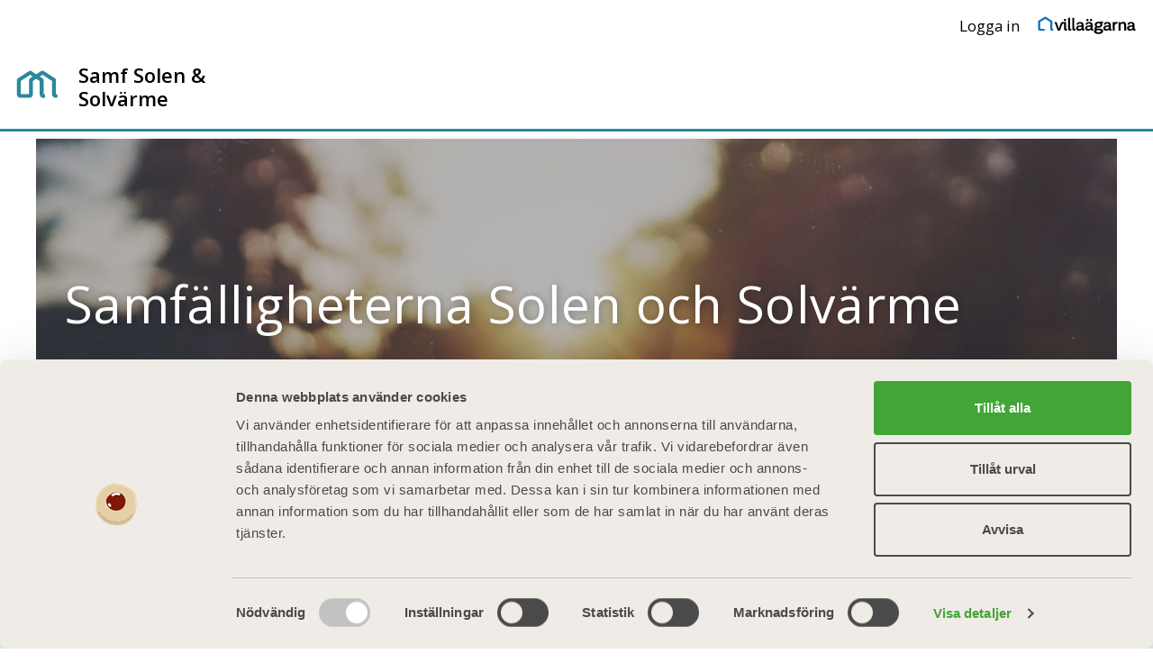

--- FILE ---
content_type: text/html; charset=utf-8
request_url: https://samfalligheterna.villaagarna.se/alla-samfalligheter/samf-solvarme/boendeinformation/
body_size: 7204
content:



<!DOCTYPE html>
<html lang="sv">
<head>

<meta http-equiv="x-ua-compatible" content="IE=11">
<meta charset="utf-8" />

<link rel="dns-prefetch" href="https://www.google.com">
<link rel="dns-prefetch" href="https://www.google.se">
<link rel="dns-prefetch" href="https://www.google-analytics.com">

<link rel="preconnect" href="https://fonts.googleapis.com">
<link rel="preconnect" href="https://fonts.gstatic.com" crossorigin>


	<title>Boendeinformation | Samf&#xE4;lligheterna</title>
<link rel="canonical" href="https://samfalligheterna.villaagarna.se/alla-samfalligheter/samf-solvarme/boendeinformation/" />    <meta property="og:description" content="Samf&#xE4;lligheterna ger styrelser i samf&#xE4;llighetsf&#xF6;reningar r&#xE5;dgivning, utbildning och f&#xF6;rs&#xE4;kringar f&#xF6;r trygg f&#xF6;rvaltning. " />
    <meta property="og:locale" content="sv_SE" />
    <meta property="og:site_name" content="Villa&#xE4;garna" />
    <meta property="og:title" content="Boendeinformation | Samf&#xE4;lligheterna" />
    <meta property="og:type" content="article" />
    <meta property="og:url" content="https://samfalligheterna.villaagarna.se/alla-samfalligheter/samf-solvarme/boendeinformation/" />
    <meta name="ROBOTS" content="index, follow" />
    <meta name="twitter:card" content="summary" />
    <meta name="twitter:description" content="Samf&#xE4;lligheterna ger styrelser i samf&#xE4;llighetsf&#xF6;reningar r&#xE5;dgivning, utbildning och f&#xF6;rs&#xE4;kringar f&#xF6;r trygg f&#xF6;rvaltning. " />
    <meta name="twitter:title" content="Boendeinformation | Samf&#xE4;lligheterna" />
    <meta name="twitter:url" content="https://samfalligheterna.villaagarna.se/alla-samfalligheter/samf-solvarme/boendeinformation/" />
    <meta name="viewport" content="width=device-width, initial-scale=1.0" />




	<script>
		window.dataLayer = window.dataLayer || [];
		window.dataLayer.push({
			'event' : 'pageview',
			'user_id': ''
		});
	</script>

	<!-- anti-flicker snippet (recommended)  -->
	<style>
		.async-hide {
			opacity: 0 !important
		}
	</style>
	<script>
        (function (a, s, y, n, c, h, i, d, e) {
            s.className += ' ' + y; h.start = 1 * new Date;
            h.end = i = function () { s.className = s.className.replace(RegExp(' ?' + y), '') };
            (a[n] = a[n] || []).hide = h; setTimeout(function () { i(); h.end = null }, c); h.timeout = c;
        })(window, document.documentElement, 'async-hide', 'dataLayer', 4000,
            { "GTM-KCFPKLN": true });
	</script>
	<!-- Google Tag Manager -->
	<script>
        (function(w,d,s,l,i){w[l]=w[l]||[];w[l].push({'gtm.start':
                new Date().getTime(),event:'gtm.js'});var f=d.getElementsByTagName(s)[0],
                j=d.createElement(s),dl=l!='dataLayer'?'&l='+l:'';j.async=true;j.src=
                'https://www.googletagmanager.com/gtm.js?id='+i+dl;f.parentNode.insertBefore(j,f);
        })(window, document, 'script', 'dataLayer', 'GTM-KCFPKLN');
	</script>
	<!-- End Google Tag Manager -->

<link rel="apple-touch-icon" sizes="180x180" href="/apple-touch-icon.png">
<link rel="icon" type="image/png" sizes="32x32" href="/favicon-32x32.png">
<link rel="icon" type="image/png" sizes="194x194" href="/favicon-194x194.png">
<link rel="icon" type="image/png" sizes="192x192" href="/android-chrome-192x192.png">
<link rel="icon" type="image/png" sizes="16x16" href="/favicon-16x16.png">
<link rel="manifest" href="/site.webmanifest">
<link rel="mask-icon" href="/safari-pinned-tab.svg" color="#5bbad5">
<link rel="shortcut icon" href="/favicon.ico">
<meta name="msapplication-TileImage" content="/mstile-144x144.png">

<meta name="msapplication-TileColor" content="#ffffff">
<meta name="theme-color" content="#ffffff">

<link rel="preload"
      href="https://fonts.googleapis.com/css?family=Open+Sans:400,400i,600,600i,700,700i&display=swap"
      as="style"
      onload="this.onload=null;this.rel='stylesheet'" />
<noscript>
    <link href="https://fonts.googleapis.com/css?family=Open+Sans:400,400i,600,600i,700,700i&display=swap"
          rel="stylesheet"
          type="text/css" />
</noscript>
<!-- inject:css -->
<link rel="stylesheet" href="/Static/css/main-samf.7f4f27f4.css">
<!-- endinject -->

<script>
!function(T,l,y){var S=T.location,k="script",D="instrumentationKey",C="ingestionendpoint",I="disableExceptionTracking",E="ai.device.",b="toLowerCase",w="crossOrigin",N="POST",e="appInsightsSDK",t=y.name||"appInsights";(y.name||T[e])&&(T[e]=t);var n=T[t]||function(d){var g=!1,f=!1,m={initialize:!0,queue:[],sv:"5",version:2,config:d};function v(e,t){var n={},a="Browser";return n[E+"id"]=a[b](),n[E+"type"]=a,n["ai.operation.name"]=S&&S.pathname||"_unknown_",n["ai.internal.sdkVersion"]="javascript:snippet_"+(m.sv||m.version),{time:function(){var e=new Date;function t(e){var t=""+e;return 1===t.length&&(t="0"+t),t}return e.getUTCFullYear()+"-"+t(1+e.getUTCMonth())+"-"+t(e.getUTCDate())+"T"+t(e.getUTCHours())+":"+t(e.getUTCMinutes())+":"+t(e.getUTCSeconds())+"."+((e.getUTCMilliseconds()/1e3).toFixed(3)+"").slice(2,5)+"Z"}(),iKey:e,name:"Microsoft.ApplicationInsights."+e.replace(/-/g,"")+"."+t,sampleRate:100,tags:n,data:{baseData:{ver:2}}}}var h=d.url||y.src;if(h){function a(e){var t,n,a,i,r,o,s,c,u,p,l;g=!0,m.queue=[],f||(f=!0,t=h,s=function(){var e={},t=d.connectionString;if(t)for(var n=t.split(";"),a=0;a<n.length;a++){var i=n[a].split("=");2===i.length&&(e[i[0][b]()]=i[1])}if(!e[C]){var r=e.endpointsuffix,o=r?e.location:null;e[C]="https://"+(o?o+".":"")+"dc."+(r||"services.visualstudio.com")}return e}(),c=s[D]||d[D]||"",u=s[C],p=u?u+"/v2/track":d.endpointUrl,(l=[]).push((n="SDK LOAD Failure: Failed to load Application Insights SDK script (See stack for details)",a=t,i=p,(o=(r=v(c,"Exception")).data).baseType="ExceptionData",o.baseData.exceptions=[{typeName:"SDKLoadFailed",message:n.replace(/\./g,"-"),hasFullStack:!1,stack:n+"\nSnippet failed to load ["+a+"] -- Telemetry is disabled\nHelp Link: https://go.microsoft.com/fwlink/?linkid=2128109\nHost: "+(S&&S.pathname||"_unknown_")+"\nEndpoint: "+i,parsedStack:[]}],r)),l.push(function(e,t,n,a){var i=v(c,"Message"),r=i.data;r.baseType="MessageData";var o=r.baseData;return o.message='AI (Internal): 99 message:"'+("SDK LOAD Failure: Failed to load Application Insights SDK script (See stack for details) ("+n+")").replace(/\"/g,"")+'"',o.properties={endpoint:a},i}(0,0,t,p)),function(e,t){if(JSON){var n=T.fetch;if(n&&!y.useXhr)n(t,{method:N,body:JSON.stringify(e),mode:"cors"});else if(XMLHttpRequest){var a=new XMLHttpRequest;a.open(N,t),a.setRequestHeader("Content-type","application/json"),a.send(JSON.stringify(e))}}}(l,p))}function i(e,t){f||setTimeout(function(){!t&&m.core||a()},500)}var e=function(){var n=l.createElement(k);n.src=h;var e=y[w];return!e&&""!==e||"undefined"==n[w]||(n[w]=e),n.onload=i,n.onerror=a,n.onreadystatechange=function(e,t){"loaded"!==n.readyState&&"complete"!==n.readyState||i(0,t)},n}();y.ld<0?l.getElementsByTagName("head")[0].appendChild(e):setTimeout(function(){l.getElementsByTagName(k)[0].parentNode.appendChild(e)},y.ld||0)}try{m.cookie=l.cookie}catch(p){}function t(e){for(;e.length;)!function(t){m[t]=function(){var e=arguments;g||m.queue.push(function(){m[t].apply(m,e)})}}(e.pop())}var n="track",r="TrackPage",o="TrackEvent";t([n+"Event",n+"PageView",n+"Exception",n+"Trace",n+"DependencyData",n+"Metric",n+"PageViewPerformance","start"+r,"stop"+r,"start"+o,"stop"+o,"addTelemetryInitializer","setAuthenticatedUserContext","clearAuthenticatedUserContext","flush"]),m.SeverityLevel={Verbose:0,Information:1,Warning:2,Error:3,Critical:4};var s=(d.extensionConfig||{}).ApplicationInsightsAnalytics||{};if(!0!==d[I]&&!0!==s[I]){var c="onerror";t(["_"+c]);var u=T[c];T[c]=function(e,t,n,a,i){var r=u&&u(e,t,n,a,i);return!0!==r&&m["_"+c]({message:e,url:t,lineNumber:n,columnNumber:a,error:i}),r},d.autoExceptionInstrumented=!0}return m}(y.cfg);function a(){y.onInit&&y.onInit(n)}(T[t]=n).queue&&0===n.queue.length?(n.queue.push(a),n.trackPageView({})):a()}(window,document,{src: "https://js.monitor.azure.com/scripts/b/ai.2.gbl.min.js", crossOrigin: "anonymous", cfg: {instrumentationKey: 'a61f6c84-6c6d-46ed-9930-aff68f262fbf', disableCookiesUsage: false }});
</script>

        <script type="application/ld+json">
            {"Creator":{"@type":"Organization","Name":"Villa\u00E4garna"},"Publisher":{"@type":"Organization","Name":"Villa\u00E4garnas Riksf\u00F6rbund","Url":"https://samfalligheterna.villaagarna.se","Description":"I mer \u00E4n 70 \u00E5r har Villa\u00E4garna p\u00E5 olika s\u00E4tt arbetat f\u00F6r att hj\u00E4lpa dig i vardagen som hus\u00E4gare. Det t\u00E4nker vi forts\u00E4tta med. Fr\u00E5n en blygsam start har Villa\u00E4garnas Riksf\u00F6rbund utvecklats till en organisation med drygt 270 000 medlemshush\u00E5ll.","Logo":{"@type":"ImageObject","Url":"https://samfalligheterna.villaagarna.se/Static/images/ExternWebb/VA_Logo_RGB.svg","Width":303,"Height":53,"Caption":"Villa\u00E4garna logotyp","SameAs":[]},"FoundingDate":"1952-04-17"},"@context":"https://schema.org","@type":"WebPage","SameAs":["https://twitter.com/Villaagarna","https://www.facebook.com/villaagarna","https://www.youtube.com/channel/UCYWqNr0yVTiu5LyNTF7qYmQ","https://sv.wikipedia.org/wiki/Villa%C3%A4garnas_riksf%C3%B6rbund"]}
        </script>
</head>
<body>
    <div class="site ">
        <header>



    <!-- Google Tag Manager (noscript) -->
    <noscript><iframe src="https://www.googletagmanager.com/ns.html?id=GoogleAnalyticsId"
                      height="0" width="0" style="display:none;visibility:hidden"></iframe></noscript>
    <!-- End Google Tag Manager (noscript) -->










<div class="is-community-homepage-header">
    <div class="header__wrapper header__primary">
        <div class="header__primary-top-desktop">

                <a href="/member-login" class="header-link" data-click-type="nav"  data-click-location="header">Logga in</a>

            <a href="https://villaagarna.se" class="header-link"  data-click-location="header" data-click-type="home">
                <img loading="lazy" src="/Static/images/ExternWebb/VA_Logo_RGB.svg" width="115" height="25" alt="Villaägarnas logotyp" />
            </a>
        </div>
        <div class="header__primary-bottom">
                <a href="/alla-samfalligheter/samf-solvarme/" class="communities-logo" data-click-location="header">
                    <img src="/Static/images/Communities/Samfalligheterna_logo_without-text.svg" width="63" height="230" alt="Villaägarnas logotyp" />
                    <span>Samf Solen &amp; Solv&#xE4;rme</span>
                </a>
            <div class="header__primary-bottom-content">
                <div class="header__primary-links-desktop">
                </div>

                <div class="header__primary-buttons">


                    <button class="header__primary-menu-btn-mobile hamburger button-transparent js-header-menu-button" type="button" aria-haspopup="true" aria-label="Mobilmeny">
                        <span></span>
                        <span></span>
                        <span></span>
                        <span></span>
                    </button>
                </div>
            </div>
        </div>
    </div>
</div>

    <div class="header-no-theme"></div>

<div class="header__hamburger-menu js-header-menu-wrapper">
    <nav class="navigation js-site-navigation">
        <ul class="navigation-list list-level-1">
                <li class="navigation__list-item list-item-level-1 list-item-member ">
                    <a href="/trygghetsavtal/teckna-trygghetsavtal/"  class="navigation__list-link navigation-signup">TECKNA TRYGGHETSAVTAL</a>
                    <a href="/member-login" class="navigation__list-link">Logga in</a>
                </li>






        </ul>
    </nav>
</div>        </header>
        <div class="page-wrapper">
            <main id="main-content">
                


<div class="page-base topic-area-page has-breadcrumbs">
    



    <div class="topic-area-page__top-area">
        <div class="topic-area-page__top-area__content-wrapper">
            <div class="topic-area-page__top-area__content-wrapper__text-wrapper">
                <div class="rich-heading">
<h1>Samf&auml;lligheterna Solen och Solv&auml;rme</h1>                </div>
                <p class="ingress">
                    
                </p>
            </div>
            <picture class="topic-area-page__top-area__content-wrapper__image">
                <source media="(min-width: 569px)" srcset="/contentassets/e01880df77b54c93a2fdf1ba47dacb24/grass-455753_960_720.jpg?format=webp&amp;rmode=crop&amp;quality=80&amp;width=2400&amp;height=800" />
                    <img loading="lazy" src="/contentassets/e01880df77b54c93a2fdf1ba47dacb24/grass-455753_960_720.jpg?format=webp&amp;rmode=crop&amp;quality=80&amp;width=568&amp;height=568" alt="" />
            </picture>
        </div>
    </div>

        <div class="topic-area-page__content-responsibility-wrapper">
                <i>i</i><span>Detta är en samfällighetsförening. På denna sida ansvarar samfällighetsföreningen för innehållet.</span>
        </div>

    <div class="breadcrumbs">



<ol role="navigation" class="" itemscope itemtype="http://schema.org/BreadcrumbList">
            <li class="breadcrumb-item-0 mobile-breadcrumb" itemprop="itemListElement" itemscope itemtype="http://schema.org/ListItem">
                    <a href="/"
                       id="/"
                       itemscope
                       itemtype="http://schema.org/Thing"
                       itemprop="item">
                        <span itemprop="name">Start</span>
                    </a>
                <meta itemprop="position" content="1" />
            </li>
            <li class="breadcrumb-item-1 " itemprop="itemListElement" itemscope itemtype="http://schema.org/ListItem">
                    <a href="/alla-samfalligheter/samf-solvarme/"
                       id="/alla-samfalligheter/samf-solvarme/"
                       itemscope
                       itemtype="http://schema.org/Thing"
                       itemprop="item">
                        <span itemprop="name">Samf Solen &amp; Solv&#xE4;rme</span>
                    </a>
                <meta itemprop="position" content="2" />
            </li>
</ol>    </div>

    <div id="topic-area-anchor"></div>
    <div class="content-base topic-area-page__listing-area">
        <div class="topic-area-page__list-wrapper">
            <div class="tab-navigation">
                    <a href="/alla-samfalligheter/samf-solvarme/boendeinformation/" class="tab-navigation__tab selected" data-click-type="nav"
                       data-click-location="tab">
                        Boendeinformation
                    </a>
                    <a href="/alla-samfalligheter/samf-solvarme/aktuellt/" class="tab-navigation__tab " data-click-type="nav"
                       data-click-location="tab">
                        Aktuellt
                    </a>
                    <a href="/alla-samfalligheter/samf-solvarme/protokoll/" class="tab-navigation__tab " data-click-type="nav"
                       data-click-location="tab">
                        Protokoll
                    </a>
                    <a href="/alla-samfalligheter/samf-solvarme/om-samfalligheterna/" class="tab-navigation__tab " data-click-type="nav"
                       data-click-location="tab">
                        Om oss
                    </a>
                    <a href="/alla-samfalligheter/samf-solvarme/kontakt/" class="tab-navigation__tab " data-click-type="nav"
                       data-click-location="tab">
                        Kontakt
                    </a>
            </div>

            <div class="topic-area-page__partial">
                <div class="grid-container content-area-base">
                    
<div class="textblock grid-col-12">


<div class="text-block block-base__full-width     ">
		<div class="text-section-base text-block__text-section text-block-center">
			<div class="text-container">
				
<div class="standard-page__intro-wrapper  ">
<p class="ingress " style="text-align: center;"><strong>V&auml;lkommen till samf&auml;llighetsf&ouml;reningarna Solen och Solv&auml;rme i Sollentuna!</strong></p>
</div>
<div class="grid-container standard-page__content-wrapper">
<div class="grid-col-8 grid-container article-content-area-base standard-page__text-wrapper">
<div class="text-section-base standard-page__text">
<p style="text-align: center; padding-left: 30px;">Samf&auml;llighet Solen best&aring;r av 49 radhus och samf&auml;llighet Solv&auml;rme av 49 radhus samt 13 kedjehus.&nbsp;H&auml;r nedan finns l&auml;nkar till boendeinformation som g&auml;ller b&aring;da samf&auml;lligheterna samt information som endast g&auml;ller en samf&auml;llighet.</p>
</div>
</div>
</div>
			</div>
		</div>


</div></div><div class="linklistblock grid-col-3 grid-partial">


<div class="block-base link-list-block  ">
	<div class="link-list-block__wrapper">
		<div class="link-list-block__text-wrapper">
					<h3>Solen &amp; Solv&#xE4;rme</h3>

		</div>

		<div class="link-list-block__link-area">
					<ul class="link-list-block__list ">
							<li class="link-list-block__list-item"><a href="/alla-samfalligheter/samf-solvarme/boendeinformation/introduktion/" target="_blank" class="pre-icon" title="">Introduktion till samf&#xE4;lligheterna</a></li>
							<li class="link-list-block__list-item"><a href="/alla-samfalligheter/samf-solvarme/boendeinformation/solangen-historik/" target="_blank" class="pre-icon" title="">Historik och orientering</a></li>
							<li class="link-list-block__list-item"><a href="/alla-samfalligheter/samf-solvarme/boendeinformation/anlaggningsbeslut/" target="_blank" class="pre-icon" title="">Anl&#xE4;ggningsbeslut och ritningar</a></li>
							<li class="link-list-block__list-item"><a href="/alla-samfalligheter/samf-solvarme/boendeinformation/hobbylokalen/" target="_blank" class="pre-icon" title="">Hobbylokalen och hj&#xE4;rtstartaren</a></li>
							<li class="link-list-block__list-item"><a href="/alla-samfalligheter/samf-solvarme/boendeinformation/samfalligheternas-integritetspolicy/" target="_blank" class="pre-icon" title="">Integritetspolicy (GDPR)</a></li>
							<li class="link-list-block__list-item"><a href="/alla-samfalligheter/samf-solvarme/boendeinformation/kostnadsfordelning-vatten/" target="_blank" class="pre-icon" title="">Kostnadsf&#xF6;rdelning av vatten</a></li>
							<li class="link-list-block__list-item"><a href="/alla-samfalligheter/samf-solvarme/boendeinformation/utlagg/" target="_blank" class="pre-icon" title="">Om du har utl&#xE4;gg</a></li>
					</ul>
		</div>
	</div>

</div>
</div><div class="linklistblock grid-col-3 grid-partial">


<div class="block-base link-list-block  ">
	<div class="link-list-block__wrapper">
		<div class="link-list-block__text-wrapper">
					<h3>Solen</h3>

		</div>

		<div class="link-list-block__link-area">
					<ul class="link-list-block__list ">
							<li class="link-list-block__list-item"><a href="/alla-samfalligheter/samf-solvarme/boendeinformation/stadgar-solen/" target="_blank" class="pre-icon" title="">Stadgar Solen</a></li>
							<li class="link-list-block__list-item"><a href="/alla-samfalligheter/samf-solvarme/boendeinformation/avgifter-solen/" target="_blank" class="pre-icon" title="">Samf&#xE4;llighetsavgift Solen</a></li>
							<li class="link-list-block__list-item"><a href="/alla-samfalligheter/samf-solvarme/boendeinformation/tak-ledningar--brunnar/" target="_blank" class="pre-icon" title="">Vattenledningar och brunnar</a></li>
							<li class="link-list-block__list-item"><a href="/alla-samfalligheter/samf-solvarme/boendeinformation/garageplatser-solen/" target="_blank" class="pre-icon" title="">Garageplatser</a></li>
							<li class="link-list-block__list-item"><a href="/alla-samfalligheter/samf-solvarme/boendeinformation/trafikregler-solen/" target="_blank" class="pre-icon" title="">Trafik och parkering</a></li>
							<li class="link-list-block__list-item"><a href="/alla-samfalligheter/samf-solvarme/boendeinformation/biltvatt/" target="_blank" class="pre-icon" title="">Sl&#xE4;pvagn</a></li>
							<li class="link-list-block__list-item"><a href="/alla-samfalligheter/samf-solvarme/boendeinformation/kallsortering/" target="_blank" class="pre-icon" title="">Sop- och k&#xE4;llsortering</a></li>
							<li class="link-list-block__list-item"><a href="/alla-samfalligheter/samf-solvarme/boendeinformation/tradgardsavfall/" target="_blank" class="pre-icon" title="">Tr&#xE4;dg&#xE5;rdsavfall</a></li>
							<li class="link-list-block__list-item"><a href="/alla-samfalligheter/samf-solvarme/boendeinformation/sommarvatten/" target="_blank" class="pre-icon" title="">Sommarvatten</a></li>
					</ul>
		</div>
	</div>

</div>
</div><div class="linklistblock grid-col-3 grid-partial">


<div class="block-base link-list-block  ">
	<div class="link-list-block__wrapper">
		<div class="link-list-block__text-wrapper">
					<h3>Solv&#xE4;rme</h3>

		</div>

		<div class="link-list-block__link-area">
					<ul class="link-list-block__list ">
							<li class="link-list-block__list-item"><a href="/alla-samfalligheter/samf-solvarme/boendeinformation/stadgar-solvarme/" target="_blank" class="pre-icon" title="">Stadgar Solv&#xE4;rme</a></li>
							<li class="link-list-block__list-item"><a href="/alla-samfalligheter/samf-solvarme/boendeinformation/avgifter-solvarme/" target="_blank" class="pre-icon" title="">Samf&#xE4;llighetsavgift Solv&#xE4;rme</a></li>
							<li class="link-list-block__list-item"><a href="/alla-samfalligheter/samf-solvarme/boendeinformation/riktlinjer-solvarme/" target="_blank" class="pre-icon" title="">Fj&#xE4;rrv&#xE4;rme och varmvatten</a></li>
							<li class="link-list-block__list-item"><a href="/alla-samfalligheter/samf-solvarme/boendeinformation/kabel-tv/" target="_blank" class="pre-icon" title="">Bredband och Kabel-TV</a></li>
					</ul>
		</div>
	</div>

</div>
</div>
                </div>
            </div>
        </div>
    </div>

</div>

            </main>
        </div>

        <footer>


<div class="footer__wrapper">
    <div class="footer__background-wrapper">
        <picture>
            <source media="(min-width: 2048px)"
                    srcset="/Static/images/Communities/Sidfot_Samfalligheter.png?format=webp&amp;rmode=crop&amp;quality=80&amp;width=2562&amp;height=700" />
            <source media="(min-width: 1140px)"
                    srcset="/Static/images/Communities/Sidfot_Samfalligheter.png?format=webp&amp;rmode=crop&amp;quality=80&amp;width=2052&amp;height=700" />
            <source media="(min-width: 568px)"
                    srcset="/Static/images/Communities/Sidfot_Samfalligheter.png?format=webp&amp;rmode=crop&amp;quality=80&amp;width=1024&amp;height=700" />
            <img loading="lazy" src="/Static/images/Communities/Sidfot_Samfalligheter.png?format=webp&amp;rmode=crop&amp;quality=80&amp;width=2562&amp;height=700" alt="Sidfot" />
        </picture>
    </div>

    <div class="footer__content-wrapper">
        <div class="footer__inner-content-wrapper">
            <div class="footer__content-columns">
                <div class="content-columns">
                    <div class="column-group">
                            <div class="footer__column first-column">
                                
<p><strong>Postadress</strong><br>Villa&auml;garna<br>Att. Samf&auml;lligheterna<br>Box 7118<br>192 07 Sollentuna</p>
<p><strong>Bes&ouml;ksadress</strong><br>Rotebergsv&auml;gen 3<br>192 78 Sollentuna</p>
<p>Org.nr: 802003-7118</p>
                            </div>
                            <div class="footer__column second-column">
                                
<p><strong>Samf&auml;lligheterna</strong><br><a title="Om oss" href="/om-oss/">Om Samf&auml;lligheterna</a><br><a title="Kontakt" href="/kontakt/">Kontakta oss</a><br><a title="Nyhetsbrev" href="/aktuellt/nyheter/">Nyhetsbrev</a>&nbsp;</p>
                            </div>
                    </div>
                    <div class="column-group">
                            <div class="footer__column third-column">
                                
<p><strong>Trygghetsavtal</strong><br><a title="Trygghetsavtal" href="/trygghetsavtal/">Om Trygghetsavtal</a><br><a title="Teckna Trygghetsavtal" href="/trygghetsavtal/teckna-trygghetsavtal/">Teckna Trygghetsavtal</a><br><a title="Vanliga fr&aring;gor om Trygghetsavtalet" href="/trygghetsavtal/vanliga-fragor-om-trygghetsavtalet/">Vanliga fr&aring;gor (FAQ)</a><br><a href="/trygghetsavtal/logga-in-pa-samfalligheternas-webb/">Logga in</a></p>
                            </div>
                            <div class="footer__column fourth-column">
                                
<p><a title="Om Villa&auml;garna" href="https://www.villaagarna.se/om-oss/Om-oss/">Om Villa&auml;garna</a><a title="Jobba hos oss" href="https://villaagarna.dev.web/EPiServer/CMS/Content/om-oss/jobba-hos-oss,,2951/?epieditmode=False"><br></a></p>
                            </div>
                    </div>
                </div>
            </div>
            <div class="footer__bottom">
                <div class="footer__bottom__columns">
                    <div class="footer__bottom__columns__links">
                            <a href="https://www.villaagarna.se/cookie-information/" data-click-location="footer">Cookies</a>
                            <a href="https://www.villaagarna.se/personuppgifter/" data-click-location="footer">Personuppgifter</a>
                    </div>
                    <div class="footer__bottom__columns__copy">
                            <p>Copyright &#xA9; 2025 Villa&#xE4;garnas Riksf&#xF6;rbund. Ansvarig utgivare: Lisa Hjelm</p>
                    </div>
                </div>
                <div class="footer__bottom__columns">
                    <div class="footer__bottom__columns__logo">
                        <div class="villaagarna-logo-footer">
                            <a href="/" class="villaagarna-logo villaagarna-logo" data-click-type="home" data-click-location="footer">
                                <img loading="lazy" src="/Static/images/Communities/Samfalligheterna_logo.svg" width="288" height="50" alt="Samfällighterna logotyp" />
                            </a>
                        </div>
                    </div>
                    <div class="footer__bottom__columns__service-link">
                        <div>En tjänst ifrån <a href="https://www.villaagarna.se/" data-click-type="home" data-click-location="footer">Villaägarnas riksförbund</a></div>
                    </div>
                </div>
            </div>
        </div>
    </div>
</div>        </footer>
    </div>
    


    <!-- inject:js -->
    <script src="/Static/js/jquery-3.5.1.min.js"></script>
    <script src="/Static/js/jquery.form.min.js"></script>
    <script src="/Static/js/jquery.validate.min.js"></script>
    <script src="/Static/js/jquery.validate.unobtrusive.min.js"></script>
    <script src="/Static/js/main-samf.3bcffdfb.js"></script>
    <!-- endinject -->

    <script defer="defer" src="/Util/Find/epi-util/find.js"></script>
<script>
document.addEventListener('DOMContentLoaded',function(){if(typeof FindApi === 'function'){var api = new FindApi();api.setApplicationUrl('/');api.setServiceApiBaseUrl('/find_v2/');api.processEventFromCurrentUri();api.bindWindowEvents();api.bindAClickEvent();api.sendBufferedEvents();}})
</script>

</body>
</html>

--- FILE ---
content_type: text/css
request_url: https://samfalligheterna.villaagarna.se/Static/css/main-samf.7f4f27f4.css
body_size: 123693
content:
@charset "UTF-8";
/*! normalize-scss | MIT/GPLv2 License | bit.ly/normalize-scss */html{line-height:1.15;-ms-text-size-adjust:100%;-webkit-text-size-adjust:100%}body{margin:0}article,aside,footer,header,nav,section{display:block}h1{font-size:2em;margin:.67em 0}figcaption,figure{display:block}figure{margin:1em 40px}hr{-webkit-box-sizing:content-box;box-sizing:content-box;height:0;overflow:visible}main{display:block}pre{font-family:monospace,monospace;font-size:1em}a{background-color:rgba(0,0,0,0);-webkit-text-decoration-skip:objects}abbr[title]{border-bottom:none;text-decoration:underline;-webkit-text-decoration:underline dotted;text-decoration:underline dotted}b,strong{font-weight:inherit;font-weight:bolder}code,kbd,samp{font-family:monospace,monospace;font-size:1em}dfn{font-style:italic}mark{background-color:#ff0;color:#000}small{font-size:80%}sub,sup{font-size:75%;line-height:0;position:relative;vertical-align:baseline}sub{bottom:-.25em}sup{top:-.5em}audio,video{display:inline-block}audio:not([controls]){display:none;height:0}img{border-style:none}svg:not(:root){overflow:hidden}button,input,optgroup,select,textarea{font-family:sans-serif;font-size:100%;line-height:1.15;margin:0}button{overflow:visible}button,select{text-transform:none}[type=reset],[type=submit],button,html [type=button]{-webkit-appearance:button}[type=button]::-moz-focus-inner,[type=reset]::-moz-focus-inner,[type=submit]::-moz-focus-inner,button::-moz-focus-inner{border-style:none;padding:0}[type=button]:-moz-focusring,[type=reset]:-moz-focusring,[type=submit]:-moz-focusring,button:-moz-focusring{outline:1px dotted ButtonText}input{overflow:visible}[type=checkbox],[type=radio]{-webkit-box-sizing:border-box;box-sizing:border-box;padding:0}[type=number]::-webkit-inner-spin-button,[type=number]::-webkit-outer-spin-button{height:auto}[type=search]{-webkit-appearance:textfield;outline-offset:-2px}[type=search]::-webkit-search-cancel-button,[type=search]::-webkit-search-decoration{-webkit-appearance:none}::-webkit-file-upload-button{-webkit-appearance:button;font:inherit}fieldset{padding:.35em .75em .625em}legend{-webkit-box-sizing:border-box;box-sizing:border-box;display:table;max-width:100%;padding:0;color:inherit;white-space:normal}progress{display:inline-block;vertical-align:baseline}textarea{overflow:auto}details{display:block}summary{display:list-item}menu{display:block}canvas{display:inline-block}[hidden],template{display:none}.site-color-scheme{background-color:#e4eee7;color:#505050}.grid-container{width:100%;display:-webkit-box;display:-ms-flexbox;display:flex;-ms-flex-wrap:wrap;flex-wrap:wrap}.grid-basic,.grid-col-2,.grid-col-3,.grid-col-3-service-puffs,.grid-col-4,.grid-col-5,.grid-col-5-member-top,.grid-col-6,.grid-col-7,.grid-col-7-member-top,.grid-col-8,.grid-col-9,.grid-col-10,.grid-col-12,.grid-service-puffs.puff-area-size-3 .grid-puff,.grid-service-puffs.puff-area-size-4 .grid-puff{width:100%;display:inline-block}.grid-no-col-fallfack>div{margin:0 auto 24px}@media (min-width:64em){.grid-no-col-fallfack>div{display:inline-block}}@media (min-width:64em){.grid-col-2{width:16.66667%}}@media (min-width:64em){.grid-col-3{width:33.33333%}}@media (min-width:80em){.grid-col-3{width:25%}}@media (min-width:64em){.grid-col-4{width:33.33333%}}@media (min-width:64em){.grid-col-5{width:41.66667%}}@media (min-width:64em){.grid-col-6{width:50%}}@media (min-width:64em){.grid-col-8,.grid-col-9{width:66.66667%}}@media (min-width:80em){.grid-col-9{width:75%}}@media (min-width:64em){.grid-col-10{width:83.33333%}}@media (min-width:64em){.grid-col-7{width:58.33333%}}.grid-col-2-form{display:inline-block;width:16.66667%}.grid-col-10-form{display:inline-block;width:83.33333%}@media (min-width:64em) and (max-width:79.99em){.grid-col-5-member-top{width:58.33333%}}@media (min-width:80em){.grid-col-5-member-top{width:41.66667%}}@media (min-width:64em) and (max-width:79.99em){.grid-col-7-member-top{width:41.66667%}}@media (min-width:80em){.grid-col-7-member-top{width:58.33333%}}@media (min-width:48em) and (max-width:79.99em){.grid-col-3-service-puffs{width:50%}}@media (min-width:80em){.grid-col-3-service-puffs{width:25%}}@media (min-width:48em) and (max-width:79.99em){.grid-service-puffs.puff-area-size-3 .grid-puff.puff-1{width:100%}.grid-service-puffs.puff-area-size-3 .grid-puff.puff-2,.grid-service-puffs.puff-area-size-3 .grid-puff.puff-3{width:50%}}@media (min-width:80em){.grid-service-puffs.puff-area-size-3 .grid-puff{width:33.33333%}}@media (min-width:48em) and (max-width:79.99em){.grid-service-puffs.puff-area-size-4 .grid-puff{width:50%}}@media (min-width:80em){.grid-service-puffs.puff-area-size-4 .grid-puff{width:25%}}.hidden-mobile-only{display:none}@media (min-width:48em){.hidden-mobile-only{display:block}}.hidden-tablet-portrait-up{display:block}@media (min-width:48em){.hidden-tablet-portrait-up{display:none}}.hidden-tablet-landscape-up{display:block}@media (min-width:64em){.hidden-tablet-landscape-up{display:none}}.hidden-desktop-up{display:block}@media (min-width:80em){.hidden-desktop-up{display:none}}.visible-mobile-only{display:block}@media (min-width:48em){.visible-mobile-only{display:none}}.visible-tablet-portrait-up{display:none}@media (min-width:48em){.visible-tablet-portrait-up{display:block}}.visible-tablet-landscape-up{display:none}@media (min-width:64em){.visible-tablet-landscape-up{display:block}}.visible-desktop-up{display:none}@media (min-width:80em){.visible-desktop-up{display:block}}ol,ul{margin:0;padding:0;list-style:none}img{max-width:100%;height:auto}img.logotype{height:100%;width:100%;-o-object-fit:contain;object-fit:contain;-o-object-position:left;object-position:left}select{line-height:1.33}.hide-element-acc{border:0;clip:rect(1px 1px 1px 1px);clip:rect(1px,1px,1px,1px);height:1px;margin:-1px;overflow:hidden;padding:0;position:absolute;width:1px}body{font-size:17px;font-size:1rem;font-family:Open Sans,sans-serif;color:#505050;cursor:default}q{font-style:italic}cite{font-style:normal;text-decoration:underline}.community-invoice-address-toggle-button,h1,h2,h3{margin-top:0;margin-bottom:16px;font-weight:400}h1{font-size:36px;font-size:2.11765rem;line-height:44px;max-width:1024px;margin-top:16px;margin-left:auto;margin-right:auto;font-weight:700;font-style:normal;letter-spacing:.3px;text-align:center}@media screen and (min-width:768px){h1{font-size:42px;font-size:2.47059rem}}@media screen and (min-width:1024px){h1{font-size:46px;font-size:2.70588rem}}@media screen and (min-width:1140px){h1{font-size:54px;font-size:3.17647rem}}@media screen and (min-width:1280px){h1{font-size:60px;font-size:3.52941rem}}@media screen and (min-width:768px){h1{line-height:50px}}@media screen and (min-width:1024px){h1{line-height:56px}}@media screen and (min-width:1140px){h1{line-height:64px}}@media screen and (min-width:1280px){h1{line-height:72px}}h2{font-size:28px;font-size:1.64706rem;line-height:34px;font-weight:600}@media screen and (min-width:768px){h2{font-size:30px;font-size:1.76471rem}}@media screen and (min-width:1024px){h2{font-size:32px;font-size:1.88235rem}}@media screen and (min-width:1140px){h2{font-size:34px;font-size:2rem}}@media screen and (min-width:1280px){h2{font-size:36px;font-size:2.11765rem}}@media screen and (min-width:768px){h2{line-height:36px}}@media screen and (min-width:1024px){h2{line-height:38px}}@media screen and (min-width:1140px){h2{line-height:40px}}@media screen and (min-width:1280px){h2{line-height:42px}}.community-invoice-address-toggle-button,h3{font-size:22px;font-size:1.29412rem;line-height:28px;font-weight:600}@media screen and (min-width:768px){.community-invoice-address-toggle-button,h3{font-size:24px;font-size:1.41176rem}}@media screen and (min-width:1280px){.community-invoice-address-toggle-button,h3{font-size:26px;font-size:1.52941rem}}@media screen and (min-width:768px){.community-invoice-address-toggle-button,h3{line-height:30px}}@media screen and (min-width:1140px){.community-invoice-address-toggle-button,h3{line-height:32px}}.forms-block .EPiServerForms .Form__Description,.forms-block .EPiServerForms .Form__Element .FormChoice label,.forms-block .EPiServerForms .Form__Status .Form__Status__Message.Form__Success__Message,.forms-block .EPiServerForms .Form__Status .Form__Status__Message.Form__Warning__Message,.text-section-base,p{font-size:17px;font-size:1rem;line-height:24px;margin-top:16px;margin-bottom:16px;letter-spacing:.3px}@media screen and (min-width:768px){.forms-block .EPiServerForms .Form__Description,.forms-block .EPiServerForms .Form__Element .FormChoice label,.forms-block .EPiServerForms .Form__Status .Form__Status__Message.Form__Success__Message,.forms-block .EPiServerForms .Form__Status .Form__Status__Message.Form__Warning__Message,.text-section-base,p{font-size:18px;font-size:1.05882rem;line-height:26px}}.forms-block .EPiServerForms .Form__Description strong,.forms-block .EPiServerForms .Form__Element .FormChoice label strong,.forms-block .EPiServerForms .Form__Status .Form__Status__Message.Form__Success__Message strong,.forms-block .EPiServerForms .Form__Status .Form__Status__Message.Form__Warning__Message strong,.text-section-base strong,p strong{font-weight:600}.forms-block .EPiServerForms .Form__Description em,.forms-block .EPiServerForms .Form__Element .FormChoice label em,.forms-block .EPiServerForms .Form__Status .Form__Status__Message.Form__Success__Message em,.forms-block .EPiServerForms .Form__Status .Form__Status__Message.Form__Warning__Message em,.text-section-base em,p em{font-style:italic}.forms-block .EPiServerForms .Form__Description em strong,.forms-block .EPiServerForms .Form__Description strong em,.forms-block .EPiServerForms .Form__Element .FormChoice label em strong,.forms-block .EPiServerForms .Form__Element .FormChoice label strong em,.forms-block .EPiServerForms .Form__Status .Form__Status__Message.Form__Success__Message em strong,.forms-block .EPiServerForms .Form__Status .Form__Status__Message.Form__Success__Message strong em,.forms-block .EPiServerForms .Form__Status .Form__Status__Message.Form__Warning__Message em strong,.forms-block .EPiServerForms .Form__Status .Form__Status__Message.Form__Warning__Message strong em,.text-section-base em strong,.text-section-base strong em,p em strong,p strong em{font-weight:600;font-style:italic}.forms-block .EPiServerForms .Form__Element .FormChoice label.truncate-text,.forms-block .EPiServerForms .Form__Status .truncate-text.Form__Status__Message.Form__Success__Message,.forms-block .EPiServerForms .Form__Status .truncate-text.Form__Status__Message.Form__Warning__Message,.forms-block .EPiServerForms .truncate-text.Form__Description,.truncate-text.text-section-base,p.truncate-text{overflow:hidden;white-space:nowrap;text-overflow:ellipsis;width:300px}.forms-block .EPiServerForms .Form__Element .FormChoice label.ingress,.forms-block .EPiServerForms .Form__Status .ingress.Form__Status__Message.Form__Success__Message,.forms-block .EPiServerForms .Form__Status .ingress.Form__Status__Message.Form__Warning__Message,.forms-block .EPiServerForms .ingress.Form__Description,.ingress.text-section-base,p.ingress{font-size:18px;font-size:1.05882rem;line-height:26px;font-weight:600;max-width:840px}@media screen and (min-width:1024px){.forms-block .EPiServerForms .Form__Element .FormChoice label.ingress,.forms-block .EPiServerForms .Form__Status .ingress.Form__Status__Message.Form__Success__Message,.forms-block .EPiServerForms .Form__Status .ingress.Form__Status__Message.Form__Warning__Message,.forms-block .EPiServerForms .ingress.Form__Description,.ingress.text-section-base,p.ingress{font-size:20px;font-size:1.17647rem}}@media screen and (min-width:1140px){.forms-block .EPiServerForms .Form__Element .FormChoice label.ingress,.forms-block .EPiServerForms .Form__Status .ingress.Form__Status__Message.Form__Success__Message,.forms-block .EPiServerForms .Form__Status .ingress.Form__Status__Message.Form__Warning__Message,.forms-block .EPiServerForms .ingress.Form__Description,.ingress.text-section-base,p.ingress{font-size:22px;font-size:1.29412rem}}@media screen and (min-width:768px){.forms-block .EPiServerForms .Form__Element .FormChoice label.ingress,.forms-block .EPiServerForms .Form__Status .ingress.Form__Status__Message.Form__Success__Message,.forms-block .EPiServerForms .Form__Status .ingress.Form__Status__Message.Form__Warning__Message,.forms-block .EPiServerForms .ingress.Form__Description,.ingress.text-section-base,p.ingress{line-height:28px}}@media screen and (min-width:1140px){.forms-block .EPiServerForms .Form__Element .FormChoice label.ingress,.forms-block .EPiServerForms .Form__Status .ingress.Form__Status__Message.Form__Success__Message,.forms-block .EPiServerForms .Form__Status .ingress.Form__Status__Message.Form__Warning__Message,.forms-block .EPiServerForms .ingress.Form__Description,.ingress.text-section-base,p.ingress{line-height:30px}}.forms-block .EPiServerForms .Form__Element .FormChoice label.ingress.centered,.forms-block .EPiServerForms .Form__Status .ingress.centered.Form__Status__Message.Form__Success__Message,.forms-block .EPiServerForms .Form__Status .ingress.centered.Form__Status__Message.Form__Warning__Message,.forms-block .EPiServerForms .ingress.centered.Form__Description,.ingress.centered.text-section-base,p.ingress.centered{text-align:center;margin:32px auto}.forms-block .EPiServerForms .Form__Element .FormChoice label.quote,.forms-block .EPiServerForms .Form__Status .quote.Form__Status__Message.Form__Success__Message,.forms-block .EPiServerForms .Form__Status .quote.Form__Status__Message.Form__Warning__Message,.forms-block .EPiServerForms .quote.Form__Description,.quote.text-section-base,p.quote{font-size:28px;font-size:1.64706rem;line-height:34px;font-style:italic;font-weight:600}@media screen and (min-width:768px){.forms-block .EPiServerForms .Form__Element .FormChoice label.quote,.forms-block .EPiServerForms .Form__Status .quote.Form__Status__Message.Form__Success__Message,.forms-block .EPiServerForms .Form__Status .quote.Form__Status__Message.Form__Warning__Message,.forms-block .EPiServerForms .quote.Form__Description,.quote.text-section-base,p.quote{font-size:30px;font-size:1.76471rem}}@media screen and (min-width:1024px){.forms-block .EPiServerForms .Form__Element .FormChoice label.quote,.forms-block .EPiServerForms .Form__Status .quote.Form__Status__Message.Form__Success__Message,.forms-block .EPiServerForms .Form__Status .quote.Form__Status__Message.Form__Warning__Message,.forms-block .EPiServerForms .quote.Form__Description,.quote.text-section-base,p.quote{font-size:32px;font-size:1.88235rem}}@media screen and (min-width:1140px){.forms-block .EPiServerForms .Form__Element .FormChoice label.quote,.forms-block .EPiServerForms .Form__Status .quote.Form__Status__Message.Form__Success__Message,.forms-block .EPiServerForms .Form__Status .quote.Form__Status__Message.Form__Warning__Message,.forms-block .EPiServerForms .quote.Form__Description,.quote.text-section-base,p.quote{font-size:34px;font-size:2rem}}@media screen and (min-width:1280px){.forms-block .EPiServerForms .Form__Element .FormChoice label.quote,.forms-block .EPiServerForms .Form__Status .quote.Form__Status__Message.Form__Success__Message,.forms-block .EPiServerForms .Form__Status .quote.Form__Status__Message.Form__Warning__Message,.forms-block .EPiServerForms .quote.Form__Description,.quote.text-section-base,p.quote{font-size:36px;font-size:2.11765rem}}@media screen and (min-width:768px){.forms-block .EPiServerForms .Form__Element .FormChoice label.quote,.forms-block .EPiServerForms .Form__Status .quote.Form__Status__Message.Form__Success__Message,.forms-block .EPiServerForms .Form__Status .quote.Form__Status__Message.Form__Warning__Message,.forms-block .EPiServerForms .quote.Form__Description,.quote.text-section-base,p.quote{line-height:38px}}@media screen and (min-width:1024px){.forms-block .EPiServerForms .Form__Element .FormChoice label.quote,.forms-block .EPiServerForms .Form__Status .quote.Form__Status__Message.Form__Success__Message,.forms-block .EPiServerForms .Form__Status .quote.Form__Status__Message.Form__Warning__Message,.forms-block .EPiServerForms .quote.Form__Description,.quote.text-section-base,p.quote{line-height:40px}}@media screen and (min-width:1140px){.forms-block .EPiServerForms .Form__Element .FormChoice label.quote,.forms-block .EPiServerForms .Form__Status .quote.Form__Status__Message.Form__Success__Message,.forms-block .EPiServerForms .Form__Status .quote.Form__Status__Message.Form__Warning__Message,.forms-block .EPiServerForms .quote.Form__Description,.quote.text-section-base,p.quote{line-height:42px}}@media screen and (min-width:1280px){.forms-block .EPiServerForms .Form__Element .FormChoice label.quote,.forms-block .EPiServerForms .Form__Status .quote.Form__Status__Message.Form__Success__Message,.forms-block .EPiServerForms .Form__Status .quote.Form__Status__Message.Form__Warning__Message,.forms-block .EPiServerForms .quote.Form__Description,.quote.text-section-base,p.quote{line-height:46px}}.forms-block .EPiServerForms .Form__Element .FormChoice label.quote:before,.forms-block .EPiServerForms .Form__Status .quote.Form__Status__Message.Form__Success__Message:before,.forms-block .EPiServerForms .Form__Status .quote.Form__Status__Message.Form__Warning__Message:before,.forms-block .EPiServerForms .quote.Form__Description:before,.quote.text-section-base:before,p.quote:before{content:open-quote}.forms-block .EPiServerForms .Form__Element .FormChoice label.quote:after,.forms-block .EPiServerForms .Form__Status .quote.Form__Status__Message.Form__Success__Message:after,.forms-block .EPiServerForms .Form__Status .quote.Form__Status__Message.Form__Warning__Message:after,.forms-block .EPiServerForms .quote.Form__Description:after,.quote.text-section-base:after,p.quote:after{content:close-quote}.forms-block .EPiServerForms .Form__Element .FormChoice label.topic-area-navigation,.forms-block .EPiServerForms .Form__Status .topic-area-navigation.Form__Status__Message.Form__Success__Message,.forms-block .EPiServerForms .Form__Status .topic-area-navigation.Form__Status__Message.Form__Warning__Message,.forms-block .EPiServerForms .topic-area-navigation.Form__Description,.topic-area-navigation.text-section-base,p.topic-area-navigation{font-size:17px;font-size:1rem;line-height:28px;margin:0;color:#505050}@media screen and (min-width:768px){.forms-block .EPiServerForms .Form__Element .FormChoice label.topic-area-navigation,.forms-block .EPiServerForms .Form__Status .topic-area-navigation.Form__Status__Message.Form__Success__Message,.forms-block .EPiServerForms .Form__Status .topic-area-navigation.Form__Status__Message.Form__Warning__Message,.forms-block .EPiServerForms .topic-area-navigation.Form__Description,.topic-area-navigation.text-section-base,p.topic-area-navigation{font-size:18px;font-size:1.05882rem;line-height:32px}}.forms-block .EPiServerForms .Form__Element .FormChoice .topic-area-page__tab.selected label.topic-area-navigation,.forms-block .EPiServerForms .Form__Status .topic-area-page__tab.selected .topic-area-navigation.Form__Status__Message.Form__Success__Message,.forms-block .EPiServerForms .Form__Status .topic-area-page__tab.selected .topic-area-navigation.Form__Status__Message.Form__Warning__Message,.forms-block .EPiServerForms .topic-area-page__tab.selected .topic-area-navigation.Form__Description,.topic-area-page__tab.selected .forms-block .EPiServerForms .Form__Element .FormChoice label.topic-area-navigation,.topic-area-page__tab.selected .forms-block .EPiServerForms .Form__Status .topic-area-navigation.Form__Status__Message.Form__Success__Message,.topic-area-page__tab.selected .forms-block .EPiServerForms .Form__Status .topic-area-navigation.Form__Status__Message.Form__Warning__Message,.topic-area-page__tab.selected .forms-block .EPiServerForms .topic-area-navigation.Form__Description,.topic-area-page__tab.selected .topic-area-navigation.text-section-base,.topic-area-page__tab.selected p.topic-area-navigation{font-weight:600;color:#228e73}li{font-size:17px;font-size:1rem;line-height:24px}@media screen and (min-width:768px){li{font-size:18px;font-size:1.05882rem;line-height:26px}}button{font-size:17px;font-size:1rem;line-height:24px;font-family:Open Sans,sans-serif}@media screen and (min-width:768px){button{font-size:18px;font-size:1.05882rem;line-height:26px}}a{font-size:17px;font-size:1rem;line-height:24px;color:#000;text-decoration:none}@media screen and (min-width:768px){a{font-size:18px;font-size:1.05882rem;line-height:26px}}a:focus,a:hover{text-decoration:underline}a.link-external-white span:after{content:"";display:inline-block;background:url(/Static/images/ExternWebb/svg-icons/icon-link-external.svg) 50% no-repeat;background-size:cover;width:16px;height:16px;margin-left:8px}a.link-external-blue span:after{content:"";display:inline-block;background:url(/Static/images/ExternWebb/svg-icons/icon-link-external-blue.svg) 50% no-repeat;background-size:cover;width:16px;height:16px;margin-left:8px}a[title~=external]:after{content:"";display:inline-block;background:url(/Static/images/ExternWebb/svg-icons/icon-link-external.svg) 50% no-repeat;background-size:cover;width:16px;height:16px;margin-left:8px}a.pre-icon,a.site-link{color:#000}a.pre-icon:hover,a.site-link:hover{color:#1a1a1a}a.site-member-link,a.site-member-link:active,a.site-member-link:focus,a.site-member-link:hover{color:#228e73}a.header-prefix-link{text-decoration:none}.topic-area-page.has-breadcrumbs .breadcrumbs li:last-child a,a.disabled{cursor:auto;pointer-events:none;color:#fff}a.pre-icon{display:-webkit-inline-box;display:-ms-inline-flexbox;display:inline-flex;-webkit-box-align:center;-ms-flex-align:center;align-items:center}a.pre-icon[title~=doc]:before,a.pre-icon[title~=img]:before,a.pre-icon[title~=link]:before,a.pre-icon[title~=none]:before,a.pre-icon[title~=pdf]:before{content:"";background-repeat:no-repeat;background-position:50%;background-size:contain;display:inline-block;width:24px;min-width:24px;height:24px;margin-right:8px}.rich-heading h1{text-align:left;font-weight:400}.rich-heading h1 strong{font-weight:700}.rich-heading.centered h1{text-align:center;margin:48px auto 32px}@media (min-width:48em){.rich-heading.centered h1{margin-top:64px}}.rich-heading.header-with-prefix{margin-top:24px}.forms-block .EPiServerForms .Form__Element .FormChoice .rich-text label,.forms-block .EPiServerForms .Form__Status .rich-text .Form__Status__Message.Form__Success__Message,.forms-block .EPiServerForms .Form__Status .rich-text .Form__Status__Message.Form__Warning__Message,.forms-block .EPiServerForms .rich-text .Form__Description,.rich-text .community-invoice-address-toggle-button,.rich-text .forms-block .EPiServerForms .Form__Description,.rich-text .forms-block .EPiServerForms .Form__Element .FormChoice label,.rich-text .forms-block .EPiServerForms .Form__Status .Form__Status__Message.Form__Success__Message,.rich-text .forms-block .EPiServerForms .Form__Status .Form__Status__Message.Form__Warning__Message,.rich-text .text-section-base,.rich-text h1,.rich-text h2,.rich-text h3,.rich-text p{font-weight:400}.forms-block .EPiServerForms .Form__Element .FormChoice .rich-text label strong,.forms-block .EPiServerForms .Form__Status .rich-text .Form__Status__Message.Form__Success__Message strong,.forms-block .EPiServerForms .Form__Status .rich-text .Form__Status__Message.Form__Warning__Message strong,.forms-block .EPiServerForms .rich-text .Form__Description strong,.rich-text .community-invoice-address-toggle-button strong,.rich-text .forms-block .EPiServerForms .Form__Description strong,.rich-text .forms-block .EPiServerForms .Form__Element .FormChoice label strong,.rich-text .forms-block .EPiServerForms .Form__Status .Form__Status__Message.Form__Success__Message strong,.rich-text .forms-block .EPiServerForms .Form__Status .Form__Status__Message.Form__Warning__Message strong,.rich-text .text-section-base strong,.rich-text h1 strong,.rich-text h2 strong,.rich-text h3 strong,.rich-text p strong{font-weight:700}.rich-text-green strong{color:#228e73}.italic{font-style:italic}.semibold{font-weight:600}.bold{font-weight:700}.font-green{color:#52b347}.font-red{color:#ca857e}.underline{text-decoration:underline}body,html{height:100%}body{overflow-x:hidden}@media (max-width:63.99em){body.prevent-mobile-scroll{overflow:hidden;height:0}body.prevent-mobile-scroll .header__sticky,body.prevent-mobile-scroll .message{display:none}}body.popup-visible{overflow:hidden}html{-webkit-box-sizing:border-box;box-sizing:border-box}*,:after,:before{-webkit-box-sizing:inherit;box-sizing:inherit}.site{position:relative;display:-webkit-box;display:-ms-flexbox;display:flex;-webkit-box-orient:vertical;-webkit-box-direction:normal;-ms-flex-direction:column;flex-direction:column;-webkit-box-pack:justify;-ms-flex-pack:justify;justify-content:space-between;min-height:100%}@media screen and (-ms-high-contrast:active),screen and (-ms-high-contrast:none){.site{display:block}}.page-wrapper{width:100%;-webkit-box-flex:1;-ms-flex:1;flex:1}@media (max-width:47.99em){body.prevent-mobile-scroll .page-wrapper,body.prevent-mobile-scroll footer{overflow:hidden;height:0}}.page-wrapper{clear:both;max-width:1920px;overflow:hidden;padding:0;margin:0 auto 32px}@media (min-width:37.4375em){.page-wrapper{margin-bottom:64px}}@media (min-width:48em){.page-wrapper{margin-top:8px}}@media (min-width:64em){.page-wrapper{margin-bottom:128px}}.colored-top-area-base{min-height:400px;display:-webkit-box;display:-ms-flexbox;display:flex;-webkit-box-align:center;-ms-flex-align:center;align-items:center;margin-bottom:64px}@media (min-width:48em){.colored-top-area-base{height:400px}}.colored-top-area-base .top-content-wrapper{max-width:1280px;width:100%;padding:0 16px;margin:0 auto;text-align:left}.colored-top-area-base h1{margin-left:0;text-align:left}.content-base{max-width:1280px;margin:0 auto}.content-area-base>div:not(.grid-no-margin){margin-bottom:32px}@media (min-width:48em){.content-area-base>div:not(.grid-no-margin){margin-bottom:64px}}.content-area-base .linklistblock.grid-col-12+.linklistblock.grid-col-12{margin-top:-16px}@media (min-width:48em){.content-area-base .linklistblock.grid-col-12+.linklistblock.grid-col-12{margin-top:-32px}}@media (min-width:64em){.article-content-area-base{padding-right:32px}}.article-content-area-base>div{margin-bottom:24px}.article-content-area-base .grid-col-3,.article-content-area-base .grid-col-4,.article-content-area-base .grid-col-6,.article-content-area-base .grid-col-8{padding:0 16px}.article-content-area-base .forms-block .EPiServerForms .Form__Status .Form__Status__Message.Form__Success__Message,.article-content-area-base .forms-block .EPiServerForms .Form__Status .Form__Status__Message.Form__Success__Message table,.article-content-area-base .forms-block .EPiServerForms .Form__Status .Form__Status__Message.Form__Warning__Message,.article-content-area-base .forms-block .EPiServerForms .Form__Status .Form__Status__Message.Form__Warning__Message table,.article-content-area-base .text-section-base,.article-content-area-base .text-section-base table,.forms-block .EPiServerForms .Form__Status .article-content-area-base .Form__Status__Message.Form__Success__Message,.forms-block .EPiServerForms .Form__Status .article-content-area-base .Form__Status__Message.Form__Success__Message table,.forms-block .EPiServerForms .Form__Status .article-content-area-base .Form__Status__Message.Form__Warning__Message,.forms-block .EPiServerForms .Form__Status .article-content-area-base .Form__Status__Message.Form__Warning__Message table{max-width:780px}.block-base{margin:0 auto;overflow:hidden;width:100%;height:100%;clear:both}.block-base img{max-width:100%}.teaser-listing-container{width:auto;margin:0}@media (min-width:64em){.teaser-listing-container{margin:0 -16px}}.teaser-listing-container .grid-col-4,.teaser-listing-container .grid-col-6,.teaser-listing-container .grid-col-12{padding:16px 0;margin-bottom:16px}@media (min-width:64em){.teaser-listing-container .grid-col-4,.teaser-listing-container .grid-col-6{padding:0 16px 16px}}@media (min-width:64em){.teaser-listing-container .grid-col-12{padding:16px}}.forms-block .EPiServerForms .Form__Status .Form__Status__Message.Form__Success__Message,.forms-block .EPiServerForms .Form__Status .Form__Status__Message.Form__Warning__Message,.text-section-base{max-width:840px}.forms-block .EPiServerForms .Form__Status .Form__Status__Message.Form__Success__Message>:first-child,.forms-block .EPiServerForms .Form__Status .Form__Status__Message.Form__Warning__Message>:first-child,.text-section-base>:first-child{margin-top:0!important}.forms-block .EPiServerForms .Form__Status .Form__Status__Message.Form__Success__Message>:last-child,.forms-block .EPiServerForms .Form__Status .Form__Status__Message.Form__Warning__Message>:last-child,.text-section-base>:last-child{margin-bottom:0!important}.forms-block .EPiServerForms .Form__Status .Form__Status__Message.Form__Success__Message .community-invoice-address-toggle-button,.forms-block .EPiServerForms .Form__Status .Form__Status__Message.Form__Success__Message h2,.forms-block .EPiServerForms .Form__Status .Form__Status__Message.Form__Success__Message h3,.forms-block .EPiServerForms .Form__Status .Form__Status__Message.Form__Success__Message h4,.forms-block .EPiServerForms .Form__Status .Form__Status__Message.Form__Warning__Message .community-invoice-address-toggle-button,.forms-block .EPiServerForms .Form__Status .Form__Status__Message.Form__Warning__Message h2,.forms-block .EPiServerForms .Form__Status .Form__Status__Message.Form__Warning__Message h3,.forms-block .EPiServerForms .Form__Status .Form__Status__Message.Form__Warning__Message h4,.text-section-base .community-invoice-address-toggle-button,.text-section-base h2,.text-section-base h3,.text-section-base h4{margin-bottom:8px}.forms-block .EPiServerForms .Form__Status .Form__Status__Message.Form__Success__Message h2,.forms-block .EPiServerForms .Form__Status .Form__Status__Message.Form__Warning__Message h2,.text-section-base h2{margin-top:32px}.forms-block .EPiServerForms .Form__Status .Form__Status__Message.Form__Success__Message .community-invoice-address-toggle-button,.forms-block .EPiServerForms .Form__Status .Form__Status__Message.Form__Success__Message h3,.forms-block .EPiServerForms .Form__Status .Form__Status__Message.Form__Warning__Message .community-invoice-address-toggle-button,.forms-block .EPiServerForms .Form__Status .Form__Status__Message.Form__Warning__Message h3,.text-section-base .community-invoice-address-toggle-button,.text-section-base h3{margin-top:24px}.forms-block .EPiServerForms .Form__Element .FormChoice .Form__Status .Form__Status__Message.Form__Success__Message .community-invoice-address-toggle-button+label,.forms-block .EPiServerForms .Form__Element .FormChoice .Form__Status .Form__Status__Message.Form__Success__Message h2+label,.forms-block .EPiServerForms .Form__Element .FormChoice .Form__Status .Form__Status__Message.Form__Success__Message h3+label,.forms-block .EPiServerForms .Form__Element .FormChoice .Form__Status .Form__Status__Message.Form__Success__Message h4+label,.forms-block .EPiServerForms .Form__Element .FormChoice .Form__Status .Form__Status__Message.Form__Warning__Message .community-invoice-address-toggle-button+label,.forms-block .EPiServerForms .Form__Element .FormChoice .Form__Status .Form__Status__Message.Form__Warning__Message h2+label,.forms-block .EPiServerForms .Form__Element .FormChoice .Form__Status .Form__Status__Message.Form__Warning__Message h3+label,.forms-block .EPiServerForms .Form__Element .FormChoice .Form__Status .Form__Status__Message.Form__Warning__Message h4+label,.forms-block .EPiServerForms .Form__Element .FormChoice .text-section-base .community-invoice-address-toggle-button+label,.forms-block .EPiServerForms .Form__Element .FormChoice .text-section-base h2+label,.forms-block .EPiServerForms .Form__Element .FormChoice .text-section-base h3+label,.forms-block .EPiServerForms .Form__Element .FormChoice .text-section-base h4+label,.forms-block .EPiServerForms .Form__Status .Form__Status__Message.Form__Success__Message .community-invoice-address-toggle-button+.Form__Description,.forms-block .EPiServerForms .Form__Status .Form__Status__Message.Form__Success__Message .community-invoice-address-toggle-button+.Form__Status__Message.Form__Success__Message,.forms-block .EPiServerForms .Form__Status .Form__Status__Message.Form__Success__Message .community-invoice-address-toggle-button+.Form__Status__Message.Form__Warning__Message,.forms-block .EPiServerForms .Form__Status .Form__Status__Message.Form__Success__Message .community-invoice-address-toggle-button+.text-section-base,.forms-block .EPiServerForms .Form__Status .Form__Status__Message.Form__Success__Message .community-invoice-address-toggle-button+p,.forms-block .EPiServerForms .Form__Status .Form__Status__Message.Form__Success__Message .Form__Element .FormChoice .community-invoice-address-toggle-button+label,.forms-block .EPiServerForms .Form__Status .Form__Status__Message.Form__Success__Message .Form__Element .FormChoice h2+label,.forms-block .EPiServerForms .Form__Status .Form__Status__Message.Form__Success__Message .Form__Element .FormChoice h3+label,.forms-block .EPiServerForms .Form__Status .Form__Status__Message.Form__Success__Message .Form__Element .FormChoice h4+label,.forms-block .EPiServerForms .Form__Status .Form__Status__Message.Form__Success__Message h2+.Form__Description,.forms-block .EPiServerForms .Form__Status .Form__Status__Message.Form__Success__Message h2+.Form__Status__Message.Form__Success__Message,.forms-block .EPiServerForms .Form__Status .Form__Status__Message.Form__Success__Message h2+.Form__Status__Message.Form__Warning__Message,.forms-block .EPiServerForms .Form__Status .Form__Status__Message.Form__Success__Message h2+.text-section-base,.forms-block .EPiServerForms .Form__Status .Form__Status__Message.Form__Success__Message h2+p,.forms-block .EPiServerForms .Form__Status .Form__Status__Message.Form__Success__Message h3+.Form__Description,.forms-block .EPiServerForms .Form__Status .Form__Status__Message.Form__Success__Message h3+.Form__Status__Message.Form__Success__Message,.forms-block .EPiServerForms .Form__Status .Form__Status__Message.Form__Success__Message h3+.Form__Status__Message.Form__Warning__Message,.forms-block .EPiServerForms .Form__Status .Form__Status__Message.Form__Success__Message h3+.text-section-base,.forms-block .EPiServerForms .Form__Status .Form__Status__Message.Form__Success__Message h3+p,.forms-block .EPiServerForms .Form__Status .Form__Status__Message.Form__Success__Message h4+.Form__Description,.forms-block .EPiServerForms .Form__Status .Form__Status__Message.Form__Success__Message h4+.Form__Status__Message.Form__Success__Message,.forms-block .EPiServerForms .Form__Status .Form__Status__Message.Form__Success__Message h4+.Form__Status__Message.Form__Warning__Message,.forms-block .EPiServerForms .Form__Status .Form__Status__Message.Form__Success__Message h4+.text-section-base,.forms-block .EPiServerForms .Form__Status .Form__Status__Message.Form__Success__Message h4+p,.forms-block .EPiServerForms .Form__Status .Form__Status__Message.Form__Warning__Message .community-invoice-address-toggle-button+.Form__Description,.forms-block .EPiServerForms .Form__Status .Form__Status__Message.Form__Warning__Message .community-invoice-address-toggle-button+.Form__Status__Message.Form__Success__Message,.forms-block .EPiServerForms .Form__Status .Form__Status__Message.Form__Warning__Message .community-invoice-address-toggle-button+.Form__Status__Message.Form__Warning__Message,.forms-block .EPiServerForms .Form__Status .Form__Status__Message.Form__Warning__Message .community-invoice-address-toggle-button+.text-section-base,.forms-block .EPiServerForms .Form__Status .Form__Status__Message.Form__Warning__Message .community-invoice-address-toggle-button+p,.forms-block .EPiServerForms .Form__Status .Form__Status__Message.Form__Warning__Message .Form__Element .FormChoice .community-invoice-address-toggle-button+label,.forms-block .EPiServerForms .Form__Status .Form__Status__Message.Form__Warning__Message .Form__Element .FormChoice h2+label,.forms-block .EPiServerForms .Form__Status .Form__Status__Message.Form__Warning__Message .Form__Element .FormChoice h3+label,.forms-block .EPiServerForms .Form__Status .Form__Status__Message.Form__Warning__Message .Form__Element .FormChoice h4+label,.forms-block .EPiServerForms .Form__Status .Form__Status__Message.Form__Warning__Message h2+.Form__Description,.forms-block .EPiServerForms .Form__Status .Form__Status__Message.Form__Warning__Message h2+.Form__Status__Message.Form__Success__Message,.forms-block .EPiServerForms .Form__Status .Form__Status__Message.Form__Warning__Message h2+.Form__Status__Message.Form__Warning__Message,.forms-block .EPiServerForms .Form__Status .Form__Status__Message.Form__Warning__Message h2+.text-section-base,.forms-block .EPiServerForms .Form__Status .Form__Status__Message.Form__Warning__Message h2+p,.forms-block .EPiServerForms .Form__Status .Form__Status__Message.Form__Warning__Message h3+.Form__Description,.forms-block .EPiServerForms .Form__Status .Form__Status__Message.Form__Warning__Message h3+.Form__Status__Message.Form__Success__Message,.forms-block .EPiServerForms .Form__Status .Form__Status__Message.Form__Warning__Message h3+.Form__Status__Message.Form__Warning__Message,.forms-block .EPiServerForms .Form__Status .Form__Status__Message.Form__Warning__Message h3+.text-section-base,.forms-block .EPiServerForms .Form__Status .Form__Status__Message.Form__Warning__Message h3+p,.forms-block .EPiServerForms .Form__Status .Form__Status__Message.Form__Warning__Message h4+.Form__Description,.forms-block .EPiServerForms .Form__Status .Form__Status__Message.Form__Warning__Message h4+.Form__Status__Message.Form__Success__Message,.forms-block .EPiServerForms .Form__Status .Form__Status__Message.Form__Warning__Message h4+.Form__Status__Message.Form__Warning__Message,.forms-block .EPiServerForms .Form__Status .Form__Status__Message.Form__Warning__Message h4+.text-section-base,.forms-block .EPiServerForms .Form__Status .Form__Status__Message.Form__Warning__Message h4+p,.forms-block .EPiServerForms .Form__Status .text-section-base .community-invoice-address-toggle-button+.Form__Status__Message.Form__Success__Message,.forms-block .EPiServerForms .Form__Status .text-section-base .community-invoice-address-toggle-button+.Form__Status__Message.Form__Warning__Message,.forms-block .EPiServerForms .Form__Status .text-section-base h2+.Form__Status__Message.Form__Success__Message,.forms-block .EPiServerForms .Form__Status .text-section-base h2+.Form__Status__Message.Form__Warning__Message,.forms-block .EPiServerForms .Form__Status .text-section-base h3+.Form__Status__Message.Form__Success__Message,.forms-block .EPiServerForms .Form__Status .text-section-base h3+.Form__Status__Message.Form__Warning__Message,.forms-block .EPiServerForms .Form__Status .text-section-base h4+.Form__Status__Message.Form__Success__Message,.forms-block .EPiServerForms .Form__Status .text-section-base h4+.Form__Status__Message.Form__Warning__Message,.forms-block .EPiServerForms .text-section-base .community-invoice-address-toggle-button+.Form__Description,.forms-block .EPiServerForms .text-section-base h2+.Form__Description,.forms-block .EPiServerForms .text-section-base h3+.Form__Description,.forms-block .EPiServerForms .text-section-base h4+.Form__Description,.text-section-base .community-invoice-address-toggle-button+.text-section-base,.text-section-base .community-invoice-address-toggle-button+p,.text-section-base .forms-block .EPiServerForms .community-invoice-address-toggle-button+.Form__Description,.text-section-base .forms-block .EPiServerForms .Form__Element .FormChoice .community-invoice-address-toggle-button+label,.text-section-base .forms-block .EPiServerForms .Form__Element .FormChoice h2+label,.text-section-base .forms-block .EPiServerForms .Form__Element .FormChoice h3+label,.text-section-base .forms-block .EPiServerForms .Form__Element .FormChoice h4+label,.text-section-base .forms-block .EPiServerForms .Form__Status .community-invoice-address-toggle-button+.Form__Status__Message.Form__Success__Message,.text-section-base .forms-block .EPiServerForms .Form__Status .community-invoice-address-toggle-button+.Form__Status__Message.Form__Warning__Message,.text-section-base .forms-block .EPiServerForms .Form__Status h2+.Form__Status__Message.Form__Success__Message,.text-section-base .forms-block .EPiServerForms .Form__Status h2+.Form__Status__Message.Form__Warning__Message,.text-section-base .forms-block .EPiServerForms .Form__Status h3+.Form__Status__Message.Form__Success__Message,.text-section-base .forms-block .EPiServerForms .Form__Status h3+.Form__Status__Message.Form__Warning__Message,.text-section-base .forms-block .EPiServerForms .Form__Status h4+.Form__Status__Message.Form__Success__Message,.text-section-base .forms-block .EPiServerForms .Form__Status h4+.Form__Status__Message.Form__Warning__Message,.text-section-base .forms-block .EPiServerForms h2+.Form__Description,.text-section-base .forms-block .EPiServerForms h3+.Form__Description,.text-section-base .forms-block .EPiServerForms h4+.Form__Description,.text-section-base h2+.text-section-base,.text-section-base h2+p,.text-section-base h3+.text-section-base,.text-section-base h3+p,.text-section-base h4+.text-section-base,.text-section-base h4+p{margin-top:0}.forms-block .EPiServerForms .Form__Status .Form__Status__Message.Form__Success__Message h2+.community-invoice-address-toggle-button,.forms-block .EPiServerForms .Form__Status .Form__Status__Message.Form__Success__Message h2+h3,.forms-block .EPiServerForms .Form__Status .Form__Status__Message.Form__Warning__Message h2+.community-invoice-address-toggle-button,.forms-block .EPiServerForms .Form__Status .Form__Status__Message.Form__Warning__Message h2+h3,.text-section-base h2+.community-invoice-address-toggle-button,.text-section-base h2+h3{margin-top:8px}.forms-block .EPiServerForms .Form__Status .Form__Status__Message.Form__Success__Message ol,.forms-block .EPiServerForms .Form__Status .Form__Status__Message.Form__Success__Message ul,.forms-block .EPiServerForms .Form__Status .Form__Status__Message.Form__Warning__Message ol,.forms-block .EPiServerForms .Form__Status .Form__Status__Message.Form__Warning__Message ul,.text-section-base ol,.text-section-base ul{max-width:840px;list-style:disc;padding-left:35px}.forms-block .EPiServerForms .Form__Status .Form__Status__Message.Form__Success__Message ol li,.forms-block .EPiServerForms .Form__Status .Form__Status__Message.Form__Success__Message ul li,.forms-block .EPiServerForms .Form__Status .Form__Status__Message.Form__Warning__Message ol li,.forms-block .EPiServerForms .Form__Status .Form__Status__Message.Form__Warning__Message ul li,.text-section-base ol li,.text-section-base ul li{padding:4px 8px}@media (min-width:37.4375em){.forms-block .EPiServerForms .Form__Status .Form__Status__Message.Form__Success__Message ol li,.forms-block .EPiServerForms .Form__Status .Form__Status__Message.Form__Success__Message ul li,.forms-block .EPiServerForms .Form__Status .Form__Status__Message.Form__Warning__Message ol li,.forms-block .EPiServerForms .Form__Status .Form__Status__Message.Form__Warning__Message ul li,.text-section-base ol li,.text-section-base ul li{padding:8px 16px}}.forms-block .EPiServerForms .Form__Status .Form__Status__Message.Form__Success__Message ol,.forms-block .EPiServerForms .Form__Status .Form__Status__Message.Form__Warning__Message ol,.text-section-base ol{list-style:decimal}.forms-block .EPiServerForms .Form__Status .Form__Status__Message.Form__Success__Message .table-responsive,.forms-block .EPiServerForms .Form__Status .Form__Status__Message.Form__Warning__Message .table-responsive,.text-section-base .table-responsive{max-width:840px}header{position:relative;width:100%;background:#fff;text-align:left}header .villaagarna-logo{display:-webkit-box;display:-ms-flexbox;display:flex;-webkit-box-align:end;-ms-flex-align:end;align-items:flex-end;width:151px;min-width:151px;padding-bottom:8px}@media (min-width:80em){header .villaagarna-logo{min-width:300px;padding-bottom:0}}header .communities-logo{display:-webkit-box;display:-ms-flexbox;display:flex;text-decoration:none;margin-bottom:8px;-webkit-box-align:center;-ms-flex-align:center;align-items:center}@media (min-width:80em){header .communities-logo{margin-bottom:16px}}header .communities-logo span{font-size:22px;font-weight:600;margin-left:16px}header .is-community-homepage-header{border-bottom:3px solid #28899c}.header__wrapper{max-width:1440px;margin:0 auto}.header-link{text-decoration:none;margin:8px 8px 16px}.header-link:active,.header-link:focus,.header-link:hover{color:#000}.header-link:hover{text-decoration:underline}.header-link.active{font-weight:700}.header-member-theme,.header-no-theme,.header-theme{display:none}@media (min-width:80em){.header-member-theme,.header-no-theme,.header-theme{display:block}}.header__primary{padding:8px 8px 0}@media (min-width:95em){.header__primary{padding:0}}.forms-block .EPiServerForms .Form__Element .header__primary button,.header__primary .button,.header__primary .file-element+.file-label,.header__primary .forms-block .EPiServerForms .Form__Element button,.header__primary a.button-primary-editor,.header__primary a.button-secondary-editor,.header__primary a.button-tertiary-editor{padding:6px 12px;font-weight:600;margin-left:8px}@media (min-width:80em){.forms-block .EPiServerForms .Form__Element .header__primary button,.header__primary .button,.header__primary .file-element+.file-label,.header__primary .forms-block .EPiServerForms .Form__Element button,.header__primary a.button-primary-editor,.header__primary a.button-secondary-editor,.header__primary a.button-tertiary-editor{padding:8px 16px}}.header__primary-top-desktop{display:none}@media (min-width:80em){.header__primary-top-desktop{display:-webkit-box;display:-ms-flexbox;display:flex;-webkit-box-pack:end;-ms-flex-pack:end;justify-content:flex-end}}.header__primary-bottom{-webkit-box-align:center;-ms-flex-align:center;align-items:center}.header__primary-bottom,.header__primary-bottom-content{display:-webkit-box;display:-ms-flexbox;display:flex;-webkit-box-pack:end;-ms-flex-pack:end;justify-content:flex-end}.header__primary-bottom-content{-webkit-box-align:end;-ms-flex-align:end;align-items:flex-end;width:100%;margin-bottom:8px}@media (min-width:80em){.header__primary-bottom-content{position:relative;-webkit-box-pack:justify;-ms-flex-pack:justify;justify-content:space-between}}@media (min-width:80em){.header__primary-bottom-content.community-button .header__primary-search-wrapper{right:236px}}.header__primary-links-desktop{display:none}@media (min-width:80em){.header__primary-links-desktop{display:block}}.header__primary-search-wrapper{display:none;position:absolute;top:56px;left:0;right:0;bottom:0;height:62px;padding:8px;background:#e4eee7;z-index:2}@media (min-width:80em){.header__primary-search-wrapper{overflow:hidden;top:0;right:310px;left:8px;padding:0;background:none}}.header__primary-search-inner-wrapper{-webkit-transition:all .5s ease-out;transition:all .5s ease-out}@media (min-width:80em){.header__primary-search-inner-wrapper{margin-left:101%}.header__primary-search-inner-wrapper.expanded{margin-left:0}}.header__primary-buttons{display:-webkit-box;display:-ms-flexbox;display:flex;-webkit-box-pack:center;-ms-flex-pack:center;justify-content:center;-webkit-box-align:center;-ms-flex-align:center;align-items:center}.header__primary-member-btn-desktop,.header__primary-search-btn-desktop{display:none!important;white-space:nowrap}@media (min-width:80em){.header__primary-member-btn-desktop,.header__primary-search-btn-desktop{display:inline-block!important}}.header__primary-search-btn-mobile{height:36px;padding:6px 8px!important}@media (min-width:80em){.header__primary-search-btn-mobile{display:none!important}}@media (max-width:79.99em){.header__primary-search-btn-mobile.mobile-search-hidden{display:none}}.header__primary-menu-btn-mobile{display:-webkit-inline-box;display:-ms-inline-flexbox;display:inline-flex;-webkit-box-pack:center;-ms-flex-pack:center;justify-content:center;-webkit-box-align:center;-ms-flex-align:center;align-items:center;margin-left:4px!important}@media (min-width:80em){.header__primary-menu-btn-mobile{display:none}}.header__secondary-desktop{display:none}@media (min-width:80em){.header__secondary-desktop{display:block;position:relative;padding:8px 0 8px 198px}}.header__third-desktop{display:none;position:absolute;width:700px;top:42px;padding:16px;z-index:3;background:#e4eee7}@media (min-width:80em){.header__third-desktop.visible{display:block}}.header__third-desktop-content{height:100%;display:-webkit-box;display:-ms-flexbox;display:flex;-ms-flex-wrap:wrap;flex-wrap:wrap}.header__third-desktop-content a{font-size:17px;font-size:1rem;line-height:24px;margin:0;padding:6px 8px;width:33%}@media screen and (min-width:768px){.header__third-desktop-content a{font-size:18px;font-size:1.05882rem;line-height:26px}}.header__third-desktop-content a:last-child,.header__third-desktop-content a:nth-child(4){border:none}.breadcrumbs{width:100%;margin:0 auto;clear:both;position:relative}.breadcrumbs ol{width:auto;margin:0 auto;display:block;overflow:hidden}.breadcrumbs li{display:none}@media (min-width:48em){.breadcrumbs li{display:-webkit-inline-box;display:-ms-inline-flexbox;display:inline-flex;-webkit-box-align:center;-ms-flex-align:center;align-items:center}}.breadcrumbs li a{font-size:14px;font-size:.82353rem;line-height:18px;display:-webkit-inline-box;display:-ms-inline-flexbox;display:inline-flex;text-decoration:none;padding:16px 4px;margin:2px}.breadcrumbs li:not(:last-child):after{content:"";display:inline-block;background:url(/Static/images/ExternWebb/svg-icons/tiny-arrow-right.svg) 50% no-repeat;background-size:contain;width:12px;height:17px}.breadcrumbs li:last-child{font-size:14px;font-size:.82353rem;line-height:18px;font-weight:700;color:#505050}@media (max-width:47.99em){.breadcrumbs li.mobile-breadcrumb{display:inline-block}.breadcrumbs li.mobile-breadcrumb:after{content:""}.breadcrumbs li.mobile-breadcrumb a:before{content:"";background:url(/Static/images/ExternWebb/svg-icons/Arrow-Left.svg) 50% no-repeat;width:16px;height:20px;background-size:contain;display:inline-block}}footer{width:100%;margin:0 auto;height:auto;color:#000}footer a{text-decoration:underline}footer a:hover{color:#fff}footer .footer__wrapper{position:relative;width:100%;height:650px}footer .footer__background-wrapper{position:absolute;right:0;left:0;bottom:0;top:0}footer .footer__background-wrapper img{min-width:100%;height:100%;-o-object-fit:cover;object-fit:cover;-o-object-position:top;object-position:top}footer .footer__content-wrapper{position:absolute;right:0;left:0;bottom:0;top:0}footer .footer__inner-content-wrapper{display:-webkit-box;display:-ms-flexbox;display:flex;-webkit-box-orient:vertical;-webkit-box-direction:normal;-ms-flex-direction:column;flex-direction:column;-webkit-box-pack:justify;-ms-flex-pack:justify;justify-content:space-between;max-width:1440px;margin-top:224px;min-height:425px;margin-left:auto;margin-right:auto;background:#b0d6c6;padding:0 16px 16px}@media (min-width:48em){footer .footer__inner-content-wrapper{padding:0 40px 16px}}@media (min-width:95em){footer .footer__inner-content-wrapper{padding:0 0 16px}}@media screen and (min-width:64em) and (-ms-high-contrast:active),screen and (min-width:64em) and (-ms-high-contrast:none){footer .footer__inner-content-wrapper{height:0}}footer .footer__bottom{display:-webkit-box;display:-ms-flexbox;display:flex;-webkit-box-orient:vertical;-webkit-box-direction:normal;-ms-flex-direction:column;flex-direction:column;-webkit-box-pack:center;-ms-flex-pack:center;justify-content:center}@media (min-width:64em){footer .footer__bottom{-webkit-box-pack:justify;-ms-flex-pack:justify;justify-content:space-between;-webkit-box-orient:horizontal;-webkit-box-direction:normal;-ms-flex-direction:row;flex-direction:row}}footer .footer__bottom .footer__bottom__columns{display:-webkit-box;display:-ms-flexbox;display:flex;-webkit-box-orient:vertical;-webkit-box-direction:normal;-ms-flex-direction:column;flex-direction:column}footer .footer__bottom .footer__bottom__columns .footer__bottom__columns__copy,footer .footer__bottom .footer__bottom__columns .footer__bottom__columns__links{display:-webkit-box;display:-ms-flexbox;display:flex;-webkit-box-pack:center;-ms-flex-pack:center;justify-content:center;-ms-flex-wrap:wrap;flex-wrap:wrap;text-align:center}@media (min-width:64em){footer .footer__bottom .footer__bottom__columns .footer__bottom__columns__copy,footer .footer__bottom .footer__bottom__columns .footer__bottom__columns__links{text-align:left;-webkit-box-pack:start;-ms-flex-pack:start;justify-content:flex-start}}footer .footer__bottom .footer__bottom__columns .footer__bottom__columns__links a{margin:4px 8px}@media (min-width:64em){footer .footer__bottom .footer__bottom__columns .footer__bottom__columns__links a{margin:0 16px 0 0}}footer .footer__bottom .footer__bottom__columns .footer__bottom__columns__logo,footer .footer__bottom .footer__bottom__columns .footer__bottom__columns__service-link{display:-webkit-box;display:-ms-flexbox;display:flex;-webkit-box-pack:center;-ms-flex-pack:center;justify-content:center;text-align:center}.forms-block .EPiServerForms .Form__Element .FormChoice footer .footer__bottom .footer__bottom__columns .footer__bottom__columns__logo label,.forms-block .EPiServerForms .Form__Element .FormChoice footer .footer__bottom .footer__bottom__columns .footer__bottom__columns__service-link label,.forms-block .EPiServerForms .Form__Status footer .footer__bottom .footer__bottom__columns .footer__bottom__columns__logo .Form__Status__Message.Form__Success__Message,.forms-block .EPiServerForms .Form__Status footer .footer__bottom .footer__bottom__columns .footer__bottom__columns__logo .Form__Status__Message.Form__Warning__Message,.forms-block .EPiServerForms .Form__Status footer .footer__bottom .footer__bottom__columns .footer__bottom__columns__service-link .Form__Status__Message.Form__Success__Message,.forms-block .EPiServerForms .Form__Status footer .footer__bottom .footer__bottom__columns .footer__bottom__columns__service-link .Form__Status__Message.Form__Warning__Message,.forms-block .EPiServerForms footer .footer__bottom .footer__bottom__columns .footer__bottom__columns__logo .Form__Description,.forms-block .EPiServerForms footer .footer__bottom .footer__bottom__columns .footer__bottom__columns__service-link .Form__Description,footer .footer__bottom .footer__bottom__columns .footer__bottom__columns__logo .forms-block .EPiServerForms .Form__Description,footer .footer__bottom .footer__bottom__columns .footer__bottom__columns__logo .forms-block .EPiServerForms .Form__Element .FormChoice label,footer .footer__bottom .footer__bottom__columns .footer__bottom__columns__logo .forms-block .EPiServerForms .Form__Status .Form__Status__Message.Form__Success__Message,footer .footer__bottom .footer__bottom__columns .footer__bottom__columns__logo .forms-block .EPiServerForms .Form__Status .Form__Status__Message.Form__Warning__Message,footer .footer__bottom .footer__bottom__columns .footer__bottom__columns__logo .text-section-base,footer .footer__bottom .footer__bottom__columns .footer__bottom__columns__logo p,footer .footer__bottom .footer__bottom__columns .footer__bottom__columns__service-link .forms-block .EPiServerForms .Form__Description,footer .footer__bottom .footer__bottom__columns .footer__bottom__columns__service-link .forms-block .EPiServerForms .Form__Element .FormChoice label,footer .footer__bottom .footer__bottom__columns .footer__bottom__columns__service-link .forms-block .EPiServerForms .Form__Status .Form__Status__Message.Form__Success__Message,footer .footer__bottom .footer__bottom__columns .footer__bottom__columns__service-link .forms-block .EPiServerForms .Form__Status .Form__Status__Message.Form__Warning__Message,footer .footer__bottom .footer__bottom__columns .footer__bottom__columns__service-link .text-section-base,footer .footer__bottom .footer__bottom__columns .footer__bottom__columns__service-link p{margin-right:24px}@media (min-width:64em){footer .footer__bottom .footer__bottom__columns .footer__bottom__columns__logo,footer .footer__bottom .footer__bottom__columns .footer__bottom__columns__service-link{-webkit-box-pack:end;-ms-flex-pack:end;justify-content:flex-end;text-align:right}.forms-block .EPiServerForms .Form__Element .FormChoice footer .footer__bottom .footer__bottom__columns .footer__bottom__columns__logo label,.forms-block .EPiServerForms .Form__Element .FormChoice footer .footer__bottom .footer__bottom__columns .footer__bottom__columns__service-link label,.forms-block .EPiServerForms .Form__Status footer .footer__bottom .footer__bottom__columns .footer__bottom__columns__logo .Form__Status__Message.Form__Success__Message,.forms-block .EPiServerForms .Form__Status footer .footer__bottom .footer__bottom__columns .footer__bottom__columns__logo .Form__Status__Message.Form__Warning__Message,.forms-block .EPiServerForms .Form__Status footer .footer__bottom .footer__bottom__columns .footer__bottom__columns__service-link .Form__Status__Message.Form__Success__Message,.forms-block .EPiServerForms .Form__Status footer .footer__bottom .footer__bottom__columns .footer__bottom__columns__service-link .Form__Status__Message.Form__Warning__Message,.forms-block .EPiServerForms footer .footer__bottom .footer__bottom__columns .footer__bottom__columns__logo .Form__Description,.forms-block .EPiServerForms footer .footer__bottom .footer__bottom__columns .footer__bottom__columns__service-link .Form__Description,footer .footer__bottom .footer__bottom__columns .footer__bottom__columns__logo .forms-block .EPiServerForms .Form__Description,footer .footer__bottom .footer__bottom__columns .footer__bottom__columns__logo .forms-block .EPiServerForms .Form__Element .FormChoice label,footer .footer__bottom .footer__bottom__columns .footer__bottom__columns__logo .forms-block .EPiServerForms .Form__Status .Form__Status__Message.Form__Success__Message,footer .footer__bottom .footer__bottom__columns .footer__bottom__columns__logo .forms-block .EPiServerForms .Form__Status .Form__Status__Message.Form__Warning__Message,footer .footer__bottom .footer__bottom__columns .footer__bottom__columns__logo .text-section-base,footer .footer__bottom .footer__bottom__columns .footer__bottom__columns__logo p,footer .footer__bottom .footer__bottom__columns .footer__bottom__columns__service-link .forms-block .EPiServerForms .Form__Description,footer .footer__bottom .footer__bottom__columns .footer__bottom__columns__service-link .forms-block .EPiServerForms .Form__Element .FormChoice label,footer .footer__bottom .footer__bottom__columns .footer__bottom__columns__service-link .forms-block .EPiServerForms .Form__Status .Form__Status__Message.Form__Success__Message,footer .footer__bottom .footer__bottom__columns .footer__bottom__columns__service-link .forms-block .EPiServerForms .Form__Status .Form__Status__Message.Form__Warning__Message,footer .footer__bottom .footer__bottom__columns .footer__bottom__columns__service-link .text-section-base,footer .footer__bottom .footer__bottom__columns .footer__bottom__columns__service-link p{margin-right:0}}footer .footer__content-columns{-webkit-box-flex:2;-ms-flex-positive:2;flex-grow:2}@media (min-width:64em){footer .footer__content-columns{-webkit-box-pack:justify;-ms-flex-pack:justify;justify-content:space-between}}footer .footer__content-columns .column-group,footer .footer__content-columns .content-columns{display:-webkit-box;display:-ms-flexbox;display:flex;-ms-flex-wrap:wrap;flex-wrap:wrap}footer .footer__content-columns .footer__column{margin-right:48px;margin-bottom:32px}.forms-block .EPiServerForms .Form__Element .FormChoice footer .footer__content-columns .footer__column label,.forms-block .EPiServerForms .Form__Status footer .footer__content-columns .footer__column .Form__Status__Message.Form__Success__Message,.forms-block .EPiServerForms .Form__Status footer .footer__content-columns .footer__column .Form__Status__Message.Form__Warning__Message,.forms-block .EPiServerForms footer .footer__content-columns .footer__column .Form__Description,footer .footer__content-columns .footer__column .forms-block .EPiServerForms .Form__Description,footer .footer__content-columns .footer__column .forms-block .EPiServerForms .Form__Element .FormChoice label,footer .footer__content-columns .footer__column .forms-block .EPiServerForms .Form__Status .Form__Status__Message.Form__Success__Message,footer .footer__content-columns .footer__column .forms-block .EPiServerForms .Form__Status .Form__Status__Message.Form__Warning__Message,footer .footer__content-columns .footer__column .text-section-base,footer .footer__content-columns .footer__column a,footer .footer__content-columns .footer__column p{font-size:17px;font-size:1rem;line-height:28px;margin:0}@media screen and (min-width:768px){.forms-block .EPiServerForms .Form__Element .FormChoice footer .footer__content-columns .footer__column label,.forms-block .EPiServerForms .Form__Status footer .footer__content-columns .footer__column .Form__Status__Message.Form__Success__Message,.forms-block .EPiServerForms .Form__Status footer .footer__content-columns .footer__column .Form__Status__Message.Form__Warning__Message,.forms-block .EPiServerForms footer .footer__content-columns .footer__column .Form__Description,footer .footer__content-columns .footer__column .forms-block .EPiServerForms .Form__Description,footer .footer__content-columns .footer__column .forms-block .EPiServerForms .Form__Element .FormChoice label,footer .footer__content-columns .footer__column .forms-block .EPiServerForms .Form__Status .Form__Status__Message.Form__Success__Message,footer .footer__content-columns .footer__column .forms-block .EPiServerForms .Form__Status .Form__Status__Message.Form__Warning__Message,footer .footer__content-columns .footer__column .text-section-base,footer .footer__content-columns .footer__column a,footer .footer__content-columns .footer__column p{font-size:18px;font-size:1.05882rem;line-height:32px}}.forms-block .EPiServerForms .Form__Element .FormChoice footer .footer__content-columns .footer__column label strong,.forms-block .EPiServerForms .Form__Status footer .footer__content-columns .footer__column .Form__Status__Message.Form__Success__Message strong,.forms-block .EPiServerForms .Form__Status footer .footer__content-columns .footer__column .Form__Status__Message.Form__Warning__Message strong,.forms-block .EPiServerForms footer .footer__content-columns .footer__column .Form__Description strong,footer .footer__content-columns .footer__column .forms-block .EPiServerForms .Form__Description strong,footer .footer__content-columns .footer__column .forms-block .EPiServerForms .Form__Element .FormChoice label strong,footer .footer__content-columns .footer__column .forms-block .EPiServerForms .Form__Status .Form__Status__Message.Form__Success__Message strong,footer .footer__content-columns .footer__column .forms-block .EPiServerForms .Form__Status .Form__Status__Message.Form__Warning__Message strong,footer .footer__content-columns .footer__column .text-section-base strong,footer .footer__content-columns .footer__column a strong,footer .footer__content-columns .footer__column p strong{font-weight:700}footer .footer__content-columns .social-column{display:-webkit-box;display:-ms-flexbox;display:flex;-webkit-box-pack:end;-ms-flex-pack:end;justify-content:flex-end;margin-bottom:24px}footer .footer__content-columns .social-column .social-column__content-wrapper{display:-webkit-box;display:-ms-flexbox;display:flex;-webkit-box-orient:vertical;-webkit-box-direction:normal;-ms-flex-direction:column;flex-direction:column;-webkit-box-align:center;-ms-flex-align:center;align-items:center}.forms-block .EPiServerForms .Form__Element .FormChoice footer .footer__content-columns .social-column label,.forms-block .EPiServerForms .Form__Status footer .footer__content-columns .social-column .Form__Status__Message.Form__Success__Message,.forms-block .EPiServerForms .Form__Status footer .footer__content-columns .social-column .Form__Status__Message.Form__Warning__Message,.forms-block .EPiServerForms footer .footer__content-columns .social-column .Form__Description,footer .footer__content-columns .social-column .forms-block .EPiServerForms .Form__Description,footer .footer__content-columns .social-column .forms-block .EPiServerForms .Form__Element .FormChoice label,footer .footer__content-columns .social-column .forms-block .EPiServerForms .Form__Status .Form__Status__Message.Form__Success__Message,footer .footer__content-columns .social-column .forms-block .EPiServerForms .Form__Status .Form__Status__Message.Form__Warning__Message,footer .footer__content-columns .social-column .text-section-base,footer .footer__content-columns .social-column p{font-size:17px;font-size:1rem;line-height:28px;font-weight:700;margin:0}@media screen and (min-width:768px){.forms-block .EPiServerForms .Form__Element .FormChoice footer .footer__content-columns .social-column label,.forms-block .EPiServerForms .Form__Status footer .footer__content-columns .social-column .Form__Status__Message.Form__Success__Message,.forms-block .EPiServerForms .Form__Status footer .footer__content-columns .social-column .Form__Status__Message.Form__Warning__Message,.forms-block .EPiServerForms footer .footer__content-columns .social-column .Form__Description,footer .footer__content-columns .social-column .forms-block .EPiServerForms .Form__Description,footer .footer__content-columns .social-column .forms-block .EPiServerForms .Form__Element .FormChoice label,footer .footer__content-columns .social-column .forms-block .EPiServerForms .Form__Status .Form__Status__Message.Form__Success__Message,footer .footer__content-columns .social-column .forms-block .EPiServerForms .Form__Status .Form__Status__Message.Form__Warning__Message,footer .footer__content-columns .social-column .text-section-base,footer .footer__content-columns .social-column p{font-size:18px;font-size:1.05882rem;line-height:32px}}footer .footer__content-columns .social-column ul li{display:inline-block}footer .footer__content-columns .social-column .icon-share{display:block;height:40px;width:40px;margin:8px;background-repeat:no-repeat;background-position:50%}.cookie .cookie__wrapper{display:none;position:fixed;bottom:0;left:0;right:0;z-index:2;background:#e4eee7}.cookie .cookie__wrapper.is-visible{display:block}.cookie .cookie__inner-wrapper{display:-webkit-box;display:-ms-flexbox;display:flex;-webkit-box-orient:vertical;-webkit-box-direction:normal;-ms-flex-direction:column;flex-direction:column;-webkit-box-align:center;-ms-flex-align:center;align-items:center;-webkit-box-pack:justify;-ms-flex-pack:justify;justify-content:space-between;max-width:1440px;margin:0 auto;padding:16px}@media (min-width:48em){.cookie .cookie__inner-wrapper{-webkit-box-orient:horizontal;-webkit-box-direction:normal;-ms-flex-direction:row;flex-direction:row;padding:16px 40px 32px}}@media (min-width:95em){.cookie .cookie__inner-wrapper{padding:16px 0 32px}}.cookie .cookie__text-wrapper{max-width:840px}.cookie .cookie__button-wrapper{margin:16px 0 0}@media (min-width:48em){.cookie .cookie__button-wrapper{margin:0 0 0 16px}}#CookiebotWidget .CookiebotWidget-body .CookiebotWidget-main-logo,a#CybotCookiebotDialogPoweredbyCybot,div#CybotCookiebotDialogPoweredByText{display:none}.message{z-index:2}.message.message-type-information{background:#e4eee7}.message.message-type-alert{background:#eaaeae}.message__wrapper{display:-webkit-box;display:-ms-flexbox;display:flex;-webkit-box-orient:vertical;-webkit-box-direction:normal;-ms-flex-direction:column;flex-direction:column;max-width:1440px;margin:0 auto;padding:16px}@media (min-width:48em){.message__wrapper{padding:16px 40px}}@media (min-width:95em){.message__wrapper{padding:16px 8px}}.message__message-toggle{display:-webkit-box;display:-ms-flexbox;display:flex;-webkit-box-pack:justify;-ms-flex-pack:justify;justify-content:space-between;-webkit-box-align:center;-ms-flex-align:center;align-items:center;color:#505050;text-align:left}.message__message-toggle:after{content:"";width:24px;min-width:24px;height:16px;margin-left:16px;background:url(/Static/images/ExternWebb/svg-icons/icon-arrow-down.svg) 50% no-repeat;background-size:contain}.message__message-toggle.expanded:after{-webkit-transform:rotate(180deg);-ms-transform:rotate(180deg);transform:rotate(180deg)}.message__text-wrapper{display:none;max-width:840px}.message__text-wrapper.is-expanded{display:block}.awesomplete [hidden],.awesomplete [hidden] *{display:none}.awesomplete .visually-hidden{position:absolute;clip:rect(0,0,0,0)}.awesomplete{display:-webkit-inline-box;display:-ms-inline-flexbox;display:inline-flex;position:relative;width:100%;background:#fff;text-align:left}.awesomplete>input{display:block}.awesomplete>ul{position:absolute;top:42px;left:-5px;right:-60px;min-width:100%;-webkit-box-sizing:border-box;box-sizing:border-box;padding:8px;z-index:1;list-style:none;border:1px solid #505050;border-radius:2px;-webkit-box-shadow:4px 4px 7px -4px rgba(0,0,0,.2);box-shadow:4px 4px 7px -4px rgba(0,0,0,.2);color:#505050;background:#fff}@media (min-width:48em){.awesomplete>ul{right:0}}.awesomplete>ul:empty{display:none}@supports (transform:scale(0)){.awesomplete>ul{-webkit-transition:.3s cubic-bezier(.4,.2,.5,1.4);transition:.3s cubic-bezier(.4,.2,.5,1.4);-webkit-transform-origin:1.43em -.43em;-ms-transform-origin:1.43em -.43em;transform-origin:1.43em -.43em}.awesomplete>ul:empty,.awesomplete>ul[hidden]{opacity:0;-webkit-transform:scale(0);-ms-transform:scale(0);transform:scale(0);display:block;-webkit-transition-timing-function:ease;transition-timing-function:ease;visibility:hidden;font-size:0;line-height:0;height:0;margin:0;padding:0}}.awesomplete>ul>li{position:relative;padding:8px;cursor:pointer}.awesomplete>ul>li:hover,.awesomplete>ul>li[aria-selected=true]{background-color:#e4eee7}.awesomplete mark{padding:4px 2px;font-weight:600;border-radius:2px}.awesomplete li:hover mark,.awesomplete li[aria-selected=true] mark,.awesomplete mark{background-color:#a8d5ca;color:#505050}.header__sticky .awesomplete{background:rgba(0,0,0,0);height:100%}.header__sticky .awesomplete>ul{max-width:300px;background:#fff;border:1px solid #228e73;margin-top:2px;padding:4px}.header__sticky .awesomplete>ul>li{font-size:14px;line-height:22px;padding:4px}@media (max-width:47.99em){.header__sticky .awesomplete>ul>li{font-size:12px}}.header__sticky .awesomplete>ul>li:hover,.header__sticky .awesomplete>ul>li[aria-selected=true]{background-color:#228e73}.header__sticky .awesomplete mark{background-color:#228e73;padding:4px 2px}.header__sticky .awesomplete li:hover mark,.header__sticky .awesomplete li[aria-selected=true] mark{background-color:#228e73}.button,.file-element+.file-label,.forms-block .EPiServerForms .Form__Element button,a.button-primary-editor,a.button-secondary-editor,a.button-tertiary-editor{display:inline-block;text-decoration:none;border-radius:4px;padding:12px 32px;font-weight:600;cursor:pointer;text-transform:uppercase}@media (min-width:48em){.button,.file-element+.file-label,.forms-block .EPiServerForms .Form__Element button,a.button-primary-editor,a.button-secondary-editor,a.button-tertiary-editor{padding:12px 40px}}.button-orange,.button-primary,.button-signup,.forms-block .EPiServerForms .Form__Element button,a.button-primary-editor{border:1px solid #dd711c;background-color:#dd711c;color:#fff}.button-orange:hover,.button-primary:hover,.button-signup:hover,.forms-block .EPiServerForms .Form__Element button:hover,a.button-primary-editor:hover{border-color:#e78c45;background-color:#e78c45;color:#fff}.button-orange:focus,.button-primary:focus,.button-signup:focus,.forms-block .EPiServerForms .Form__Element button:focus,a.button-primary-editor:focus{color:#000}.button-secondary,.file-element+.file-label,a.button-secondary-editor{border:1px solid #228e73;background-color:#228e73;color:#fff}.button-secondary:hover,.file-element+.file-label:hover,a.button-secondary-editor:hover{border-color:#2cb794;background-color:#2cb794;color:#fff}.button-tertiary,a.button-tertiary-editor{border:1px solid #228e73;background-color:#fff;color:#228e73}@media (min-width:64em){.button-tertiary:hover,a.button-tertiary-editor:hover{border-color:#228e73;background-color:#228e73;color:#fff}}.button-green-border{border:1px solid #228e73;background-color:#fff;color:#228e73}@media (min-width:64em){.button-green-border:hover{border-color:#228e73;background-color:#228e73;color:#fff}}.button-tag{padding:8px 16px;background:#fff;border:1px solid #dd711c;border-radius:42px;color:#dd711c}.button-tag:hover{color:#fff;background:#dd711c;border-color:#fff}.button-topic-area{font-weight:800;text-transform:uppercase;text-decoration:none}.button-show-more{display:inline-block;text-decoration:none;font-weight:600}.button-show-more:after{content:"";display:inline-block;width:23px;height:14px;margin-left:16px}.show-more-btn-wrapper{text-align:center}.button-menu-expand:after{content:"";background-repeat:no-repeat;background-position-y:center;display:inline-block;width:23px;height:34px;margin:0 16px}.button-menu-expand.is-expanded:after{-webkit-transform:rotate(180deg);-ms-transform:rotate(180deg);transform:rotate(180deg)}.button-signup{min-width:155px;margin:0 0 0 32px;padding:8px 32px;border-radius:3px 3px 10px 10px;-webkit-box-shadow:4px 4px 7px -4px rgba(0,0,0,.2);box-shadow:4px 4px 7px -4px rgba(0,0,0,.2);font-size:16px}.button-transparent{border:none;background:rgba(0,0,0,0);cursor:pointer;padding:0}.button.loading,.file-element+.loading.file-label,.forms-block .EPiServerForms .Form__Element button.loading,a.loading.button-primary-editor,a.loading.button-secondary-editor,a.loading.button-tertiary-editor{cursor:wait}.button.loading:after,.file-element+.loading.file-label:after,.forms-block .EPiServerForms .Form__Element button.loading:after,a.loading.button-primary-editor:after,a.loading.button-secondary-editor:after,a.loading.button-tertiary-editor:after{content:"";margin-bottom:-2px;margin-left:6px;display:inline-block;border:2px solid #fff;border-top-color:#dd711c;border-radius:50%;width:15px;height:15px;-webkit-animation:spin 2s linear infinite;animation:spin 2s linear infinite}@-webkit-keyframes spin{0%{-webkit-transform:rotate(0deg);transform:rotate(0deg)}to{-webkit-transform:rotate(1turn);transform:rotate(1turn)}}@keyframes spin{0%{-webkit-transform:rotate(0deg);transform:rotate(0deg)}to{-webkit-transform:rotate(1turn);transform:rotate(1turn)}}.dropdown{display:inline-block}.dropdown-button{margin:8px;background-image:url(/Static/images/Communities/pageicons/Profil.svg);background-repeat:no-repeat;vertical-align:middle;background-position:0;padding-left:32px}@media (max-width:64em){.dropdown-button{display:none}}.dropdown-button .arrow{border:solid #000;border-width:0 2px 2px 0;display:inline-block;padding:3px;-ms-transform:rotate(45deg);transform:rotate(45deg);-webkit-transform:rotate(45deg);margin-left:5px;margin-bottom:3px}.dropdown-button.open .arrow{-ms-transform:rotate(-135deg);transform:rotate(-135deg);-webkit-transform:rotate(-135deg);margin-bottom:0}.dropdown-content{display:none;position:absolute;right:-16px;background-color:#fff;min-width:160px;-webkit-box-shadow:0 1px 5px 0 rgba(36,36,36,.5);box-shadow:0 1px 5px 0 rgba(36,36,36,.5);z-index:1;padding-top:8px}.dropdown-content.show{display:block}.dropdown-content>.active{font-weight:700}.dropdown-content:before{content:"";position:absolute;top:-5px;right:21px;width:10px;height:10px;background:#fff;-ms-transform:rotate(45deg);transform:rotate(45deg);-webkit-transform:rotate(45deg);-webkit-box-shadow:-1px -1px 3px 0 rgba(36,36,36,.2);box-shadow:-1px -1px 3px 0 rgba(36,36,36,.2)}.dropdown-content:after{content:"";position:absolute;top:0;right:16px;width:20px;height:10px;background:#fff}.dropdown-content .dropdown-link{color:#000;padding:0 8px;text-decoration:none}.dropdown-content .dropdown-link.dropdown-sub-menu{padding-left:20px}.dropdown-content .dropdown-link:hover{text-decoration:underline}.dropdown-content .dropdown-link.dropdown-border{border-top:1px solid #228e73;padding:12px 0;margin:0 0 4px}.dropdown-content .dropdown-link.dropdown-border span{margin:0 8px}.dropdown-content .dropdown-link span{margin-right:8px}.dropdown-link{display:-webkit-box!important;display:-ms-flexbox!important;display:flex!important;-webkit-box-align:center;-ms-flex-align:center;align-items:center}.dropdown-link span{margin-right:8px}.dropdown-link .icon-edit{background-image:url(/Static/images/Communities/pageicons/Edit.svg)}.dropdown-link .icon-cog,.dropdown-link .icon-edit{background-repeat:no-repeat;background-size:contain;width:30px;height:30px}.dropdown-link .icon-cog{background-image:url(/Static/images/Communities/pageicons/Settings.svg)}.dropdown-link .icon-external{background-image:url(/Static/images/Communities/pageicons/Link.svg)}.dropdown-link .icon-external,.dropdown-link .icon-logout{background-repeat:no-repeat;background-size:contain;width:30px;height:30px}.dropdown-link .icon-logout{background-image:url(/Static/images/Communities/pageicons/Logout.svg)}a.button-primary-editor,a.button-secondary-editor,a.button-tertiary-editor{margin-bottom:8px}.forms-block .EPiServerForms .Form__Element .FormChoice label.highlight,.forms-block .EPiServerForms .Form__Status .highlight.Form__Status__Message.Form__Success__Message,.forms-block .EPiServerForms .Form__Status .highlight.Form__Status__Message.Form__Warning__Message,.forms-block .EPiServerForms .highlight.Form__Description,.highlight.text-section-base,p.highlight{margin:0;padding:0 0 0 22px;border-left:4px solid #a8d5ca}@media (min-width:48em){.forms-block .EPiServerForms .Form__Element .FormChoice label.highlight,.forms-block .EPiServerForms .Form__Status .highlight.Form__Status__Message.Form__Success__Message,.forms-block .EPiServerForms .Form__Status .highlight.Form__Status__Message.Form__Warning__Message,.forms-block .EPiServerForms .highlight.Form__Description,.highlight.text-section-base,p.highlight{padding-left:30px}}.forms-block .EPiServerForms .Form__Element .FormChoice label.highlight a,.forms-block .EPiServerForms .Form__Status .highlight.Form__Status__Message.Form__Success__Message a,.forms-block .EPiServerForms .Form__Status .highlight.Form__Status__Message.Form__Warning__Message a,.forms-block .EPiServerForms .highlight.Form__Description a,.highlight.text-section-base a,p.highlight a{font-weight:600}.forms-block .EPiServerForms .Form__Element .FormChoice .Form__Status .highlight.Form__Status__Message.Form__Success__Message+label.highlight,.forms-block .EPiServerForms .Form__Element .FormChoice .Form__Status .highlight.Form__Status__Message.Form__Warning__Message+label.highlight,.forms-block .EPiServerForms .Form__Element .FormChoice .Form__Status label.highlight+.highlight.Form__Status__Message.Form__Success__Message,.forms-block .EPiServerForms .Form__Element .FormChoice .Form__Status label.highlight+.highlight.Form__Status__Message.Form__Warning__Message,.forms-block .EPiServerForms .Form__Element .FormChoice .highlight.Form__Description+label.highlight,.forms-block .EPiServerForms .Form__Element .FormChoice .highlight.text-section-base+label.highlight,.forms-block .EPiServerForms .Form__Element .FormChoice label.highlight+.highlight.Form__Description,.forms-block .EPiServerForms .Form__Element .FormChoice label.highlight+.highlight.text-section-base,.forms-block .EPiServerForms .Form__Element .FormChoice label.highlight+label.highlight,.forms-block .EPiServerForms .Form__Element .FormChoice label.highlight+p.highlight,.forms-block .EPiServerForms .Form__Element .FormChoice p.highlight+label.highlight,.forms-block .EPiServerForms .Form__Status .Form__Element .FormChoice .highlight.Form__Status__Message.Form__Success__Message+label.highlight,.forms-block .EPiServerForms .Form__Status .Form__Element .FormChoice .highlight.Form__Status__Message.Form__Warning__Message+label.highlight,.forms-block .EPiServerForms .Form__Status .Form__Element .FormChoice label.highlight+.highlight.Form__Status__Message.Form__Success__Message,.forms-block .EPiServerForms .Form__Status .Form__Element .FormChoice label.highlight+.highlight.Form__Status__Message.Form__Warning__Message,.forms-block .EPiServerForms .Form__Status .highlight.Form__Description+.highlight.Form__Status__Message.Form__Success__Message,.forms-block .EPiServerForms .Form__Status .highlight.Form__Description+.highlight.Form__Status__Message.Form__Warning__Message,.forms-block .EPiServerForms .Form__Status .highlight.Form__Status__Message.Form__Success__Message+.highlight.Form__Description,.forms-block .EPiServerForms .Form__Status .highlight.Form__Status__Message.Form__Success__Message+.highlight.Form__Status__Message.Form__Success__Message,.forms-block .EPiServerForms .Form__Status .highlight.Form__Status__Message.Form__Success__Message+.highlight.Form__Status__Message.Form__Warning__Message,.forms-block .EPiServerForms .Form__Status .highlight.Form__Status__Message.Form__Success__Message+.highlight.text-section-base,.forms-block .EPiServerForms .Form__Status .highlight.Form__Status__Message.Form__Success__Message+p.highlight,.forms-block .EPiServerForms .Form__Status .highlight.Form__Status__Message.Form__Warning__Message+.highlight.Form__Description,.forms-block .EPiServerForms .Form__Status .highlight.Form__Status__Message.Form__Warning__Message+.highlight.Form__Status__Message.Form__Success__Message,.forms-block .EPiServerForms .Form__Status .highlight.Form__Status__Message.Form__Warning__Message+.highlight.Form__Status__Message.Form__Warning__Message,.forms-block .EPiServerForms .Form__Status .highlight.Form__Status__Message.Form__Warning__Message+.highlight.text-section-base,.forms-block .EPiServerForms .Form__Status .highlight.Form__Status__Message.Form__Warning__Message+p.highlight,.forms-block .EPiServerForms .Form__Status .highlight.text-section-base+.highlight.Form__Status__Message.Form__Success__Message,.forms-block .EPiServerForms .Form__Status .highlight.text-section-base+.highlight.Form__Status__Message.Form__Warning__Message,.forms-block .EPiServerForms .Form__Status p.highlight+.highlight.Form__Status__Message.Form__Success__Message,.forms-block .EPiServerForms .Form__Status p.highlight+.highlight.Form__Status__Message.Form__Warning__Message,.forms-block .EPiServerForms .highlight.Form__Description+.highlight.Form__Description,.forms-block .EPiServerForms .highlight.Form__Description+.highlight.text-section-base,.forms-block .EPiServerForms .highlight.Form__Description+p.highlight,.forms-block .EPiServerForms .highlight.text-section-base+.highlight.Form__Description,.forms-block .EPiServerForms p.highlight+.highlight.Form__Description,.highlight.text-section-base+.highlight.text-section-base,.highlight.text-section-base+p.highlight,p.highlight+.highlight.text-section-base,p.highlight+p.highlight{padding-top:16px}.forms-block .EPiServerForms .Form__Element .FormChoice label.quote,.forms-block .EPiServerForms .Form__Status .quote.Form__Status__Message.Form__Success__Message,.forms-block .EPiServerForms .Form__Status .quote.Form__Status__Message.Form__Warning__Message,.forms-block .EPiServerForms .quote.Form__Description,.quote.text-section-base,p.quote{margin:32px 0}.forms-block .EPiServerForms .Form__Element .FormChoice label.image,.forms-block .EPiServerForms .Form__Status .image.Form__Status__Message.Form__Success__Message,.forms-block .EPiServerForms .Form__Status .image.Form__Status__Message.Form__Warning__Message,.forms-block .EPiServerForms .image.Form__Description,.image.text-section-base,p.image{margin:32px 0 0}.forms-block .EPiServerForms .Form__Element .FormChoice label.image img,.forms-block .EPiServerForms .Form__Status .image.Form__Status__Message.Form__Success__Message img,.forms-block .EPiServerForms .Form__Status .image.Form__Status__Message.Form__Warning__Message img,.forms-block .EPiServerForms .image.Form__Description img,.image.text-section-base img,p.image img{width:100%;height:auto}.forms-block .EPiServerForms .Form__Element .FormChoice .Form__Status .image.Form__Status__Message.Form__Success__Message+label.image-label,.forms-block .EPiServerForms .Form__Element .FormChoice .Form__Status .image.Form__Status__Message.Form__Warning__Message+label.image-label,.forms-block .EPiServerForms .Form__Element .FormChoice .Form__Status label.image+.image-label.Form__Status__Message.Form__Success__Message,.forms-block .EPiServerForms .Form__Element .FormChoice .Form__Status label.image+.image-label.Form__Status__Message.Form__Warning__Message,.forms-block .EPiServerForms .Form__Element .FormChoice .image.Form__Description+label.image-label,.forms-block .EPiServerForms .Form__Element .FormChoice .image.text-section-base+label.image-label,.forms-block .EPiServerForms .Form__Element .FormChoice label.image+.image-label.Form__Description,.forms-block .EPiServerForms .Form__Element .FormChoice label.image+.image-label.text-section-base,.forms-block .EPiServerForms .Form__Element .FormChoice label.image+label.image-label,.forms-block .EPiServerForms .Form__Element .FormChoice label.image+p.image-label,.forms-block .EPiServerForms .Form__Element .FormChoice p.image+label.image-label,.forms-block .EPiServerForms .Form__Status .Form__Element .FormChoice .image.Form__Status__Message.Form__Success__Message+label.image-label,.forms-block .EPiServerForms .Form__Status .Form__Element .FormChoice .image.Form__Status__Message.Form__Warning__Message+label.image-label,.forms-block .EPiServerForms .Form__Status .Form__Element .FormChoice label.image+.image-label.Form__Status__Message.Form__Success__Message,.forms-block .EPiServerForms .Form__Status .Form__Element .FormChoice label.image+.image-label.Form__Status__Message.Form__Warning__Message,.forms-block .EPiServerForms .Form__Status .image.Form__Description+.image-label.Form__Status__Message.Form__Success__Message,.forms-block .EPiServerForms .Form__Status .image.Form__Description+.image-label.Form__Status__Message.Form__Warning__Message,.forms-block .EPiServerForms .Form__Status .image.Form__Status__Message.Form__Success__Message+.image-label.Form__Description,.forms-block .EPiServerForms .Form__Status .image.Form__Status__Message.Form__Success__Message+.image-label.Form__Status__Message.Form__Success__Message,.forms-block .EPiServerForms .Form__Status .image.Form__Status__Message.Form__Success__Message+.image-label.Form__Status__Message.Form__Warning__Message,.forms-block .EPiServerForms .Form__Status .image.Form__Status__Message.Form__Success__Message+.image-label.text-section-base,.forms-block .EPiServerForms .Form__Status .image.Form__Status__Message.Form__Success__Message+p.image-label,.forms-block .EPiServerForms .Form__Status .image.Form__Status__Message.Form__Warning__Message+.image-label.Form__Description,.forms-block .EPiServerForms .Form__Status .image.Form__Status__Message.Form__Warning__Message+.image-label.Form__Status__Message.Form__Success__Message,.forms-block .EPiServerForms .Form__Status .image.Form__Status__Message.Form__Warning__Message+.image-label.Form__Status__Message.Form__Warning__Message,.forms-block .EPiServerForms .Form__Status .image.Form__Status__Message.Form__Warning__Message+.image-label.text-section-base,.forms-block .EPiServerForms .Form__Status .image.Form__Status__Message.Form__Warning__Message+p.image-label,.forms-block .EPiServerForms .Form__Status .image.text-section-base+.image-label.Form__Status__Message.Form__Success__Message,.forms-block .EPiServerForms .Form__Status .image.text-section-base+.image-label.Form__Status__Message.Form__Warning__Message,.forms-block .EPiServerForms .Form__Status p.image+.image-label.Form__Status__Message.Form__Success__Message,.forms-block .EPiServerForms .Form__Status p.image+.image-label.Form__Status__Message.Form__Warning__Message,.forms-block .EPiServerForms .image.Form__Description+.image-label.Form__Description,.forms-block .EPiServerForms .image.Form__Description+.image-label.text-section-base,.forms-block .EPiServerForms .image.Form__Description+p.image-label,.forms-block .EPiServerForms .image.text-section-base+.image-label.Form__Description,.forms-block .EPiServerForms p.image+.image-label.Form__Description,.image.text-section-base+.image-label.text-section-base,.image.text-section-base+p.image-label,p.image+.image-label.text-section-base,p.image+p.image-label{font-size:14px;font-size:.82353rem;line-height:18px;font-style:italic;text-align:right;margin:0 0 32px;color:#505050}@media screen and (min-width:768px){.forms-block .EPiServerForms .Form__Element .FormChoice .Form__Status .image.Form__Status__Message.Form__Success__Message+label.image-label,.forms-block .EPiServerForms .Form__Element .FormChoice .Form__Status .image.Form__Status__Message.Form__Warning__Message+label.image-label,.forms-block .EPiServerForms .Form__Element .FormChoice .Form__Status label.image+.image-label.Form__Status__Message.Form__Success__Message,.forms-block .EPiServerForms .Form__Element .FormChoice .Form__Status label.image+.image-label.Form__Status__Message.Form__Warning__Message,.forms-block .EPiServerForms .Form__Element .FormChoice .image.Form__Description+label.image-label,.forms-block .EPiServerForms .Form__Element .FormChoice .image.text-section-base+label.image-label,.forms-block .EPiServerForms .Form__Element .FormChoice label.image+.image-label.Form__Description,.forms-block .EPiServerForms .Form__Element .FormChoice label.image+.image-label.text-section-base,.forms-block .EPiServerForms .Form__Element .FormChoice label.image+label.image-label,.forms-block .EPiServerForms .Form__Element .FormChoice label.image+p.image-label,.forms-block .EPiServerForms .Form__Element .FormChoice p.image+label.image-label,.forms-block .EPiServerForms .Form__Status .Form__Element .FormChoice .image.Form__Status__Message.Form__Success__Message+label.image-label,.forms-block .EPiServerForms .Form__Status .Form__Element .FormChoice .image.Form__Status__Message.Form__Warning__Message+label.image-label,.forms-block .EPiServerForms .Form__Status .Form__Element .FormChoice label.image+.image-label.Form__Status__Message.Form__Success__Message,.forms-block .EPiServerForms .Form__Status .Form__Element .FormChoice label.image+.image-label.Form__Status__Message.Form__Warning__Message,.forms-block .EPiServerForms .Form__Status .image.Form__Description+.image-label.Form__Status__Message.Form__Success__Message,.forms-block .EPiServerForms .Form__Status .image.Form__Description+.image-label.Form__Status__Message.Form__Warning__Message,.forms-block .EPiServerForms .Form__Status .image.Form__Status__Message.Form__Success__Message+.image-label.Form__Description,.forms-block .EPiServerForms .Form__Status .image.Form__Status__Message.Form__Success__Message+.image-label.Form__Status__Message.Form__Success__Message,.forms-block .EPiServerForms .Form__Status .image.Form__Status__Message.Form__Success__Message+.image-label.Form__Status__Message.Form__Warning__Message,.forms-block .EPiServerForms .Form__Status .image.Form__Status__Message.Form__Success__Message+.image-label.text-section-base,.forms-block .EPiServerForms .Form__Status .image.Form__Status__Message.Form__Success__Message+p.image-label,.forms-block .EPiServerForms .Form__Status .image.Form__Status__Message.Form__Warning__Message+.image-label.Form__Description,.forms-block .EPiServerForms .Form__Status .image.Form__Status__Message.Form__Warning__Message+.image-label.Form__Status__Message.Form__Success__Message,.forms-block .EPiServerForms .Form__Status .image.Form__Status__Message.Form__Warning__Message+.image-label.Form__Status__Message.Form__Warning__Message,.forms-block .EPiServerForms .Form__Status .image.Form__Status__Message.Form__Warning__Message+.image-label.text-section-base,.forms-block .EPiServerForms .Form__Status .image.Form__Status__Message.Form__Warning__Message+p.image-label,.forms-block .EPiServerForms .Form__Status .image.text-section-base+.image-label.Form__Status__Message.Form__Success__Message,.forms-block .EPiServerForms .Form__Status .image.text-section-base+.image-label.Form__Status__Message.Form__Warning__Message,.forms-block .EPiServerForms .Form__Status p.image+.image-label.Form__Status__Message.Form__Success__Message,.forms-block .EPiServerForms .Form__Status p.image+.image-label.Form__Status__Message.Form__Warning__Message,.forms-block .EPiServerForms .image.Form__Description+.image-label.Form__Description,.forms-block .EPiServerForms .image.Form__Description+.image-label.text-section-base,.forms-block .EPiServerForms .image.Form__Description+p.image-label,.forms-block .EPiServerForms .image.text-section-base+.image-label.Form__Description,.forms-block .EPiServerForms p.image+.image-label.Form__Description,.image.text-section-base+.image-label.text-section-base,.image.text-section-base+p.image-label,p.image+.image-label.text-section-base,p.image+p.image-label{font-size:16px;font-size:.94118rem;line-height:20px}}.forms-block .EPiServerForms .Form__Element .FormChoice label.image-no-label,.forms-block .EPiServerForms .Form__Status .image-no-label.Form__Status__Message.Form__Success__Message,.forms-block .EPiServerForms .Form__Status .image-no-label.Form__Status__Message.Form__Warning__Message,.forms-block .EPiServerForms .image-no-label.Form__Description,.image-no-label.text-section-base,p.image-no-label{margin:32px 0}.forms-block .EPiServerForms .Form__Element .FormChoice label.image-no-label img,.forms-block .EPiServerForms .Form__Status .image-no-label.Form__Status__Message.Form__Success__Message img,.forms-block .EPiServerForms .Form__Status .image-no-label.Form__Status__Message.Form__Warning__Message img,.forms-block .EPiServerForms .image-no-label.Form__Description img,.image-no-label.text-section-base img,p.image-no-label img{width:100%;height:auto}.heading-with-highlight{display:-webkit-box;display:-ms-flexbox;display:flex}.heading-with-highlight .highlight-number{color:#dd711c;font-size:22px;margin-right:8px}@media (min-width:37.4375em){.heading-with-highlight,.heading-with-highlight .highlight-number{-webkit-box-align:center;-ms-flex-align:center;align-items:center}.heading-with-highlight .highlight-number{position:relative;display:-webkit-inline-box;display:-ms-inline-flexbox;display:inline-flex;-webkit-box-pack:center;-ms-flex-pack:center;justify-content:center;width:38px;height:38px;min-width:38px;min-height:38px;margin-right:16px;padding-bottom:3px;color:#dd711c;font-size:26px;font-weight:700}.heading-with-highlight .highlight-number:after,.heading-with-highlight .highlight-number:before{content:"";position:absolute;top:0;left:0;width:38px;height:38px;min-width:38px;min-height:38px;border:3px solid #dd711c;border-right-color:rgba(0,0,0,0);border-radius:100%}.heading-with-highlight .highlight-number:after{-webkit-transform:rotate(-50deg);-ms-transform:rotate(-50deg);transform:rotate(-50deg)}}@media (min-width:64em){.heading-with-highlight .highlight-number{width:44px;height:44px;min-width:44px;min-height:44px;padding-bottom:4px}.heading-with-highlight .highlight-number:after,.heading-with-highlight .highlight-number:before{width:44px;height:44px;min-width:44px;min-height:44px;border-width:4px}}ol.large{counter-reset:item;list-style-type:none;padding-left:0;margin:32px 0}ol.large li{display:-webkit-box;display:-ms-flexbox;display:flex;padding:12px 0}@media (min-width:48em){ol.large li{padding:16px 0}}ol.large li:before{font-size:28px;font-size:1.64706rem;content:counter(item) "  ";counter-increment:item;margin-right:16px}@media screen and (min-width:768px){ol.large li:before{font-size:30px;font-size:1.76471rem}}@media screen and (min-width:1024px){ol.large li:before{font-size:32px;font-size:1.88235rem}}@media screen and (min-width:1140px){ol.large li:before{font-size:34px;font-size:2rem}}@media screen and (min-width:1280px){ol.large li:before{font-size:36px;font-size:2.11765rem}}.community-invoice-address-toggle-button+ol.large,h2+ol.large,h3+ol.large,h4+ol.large{margin-top:0}ul.checkmarks,ul.checkmarks-circle,ul.checkmarks-large{list-style:none;padding-left:0;margin-bottom:8px}ul.checkmarks-circle li,ul.checkmarks-large li,ul.checkmarks li{position:relative;padding-left:46px;margin-bottom:8px}@media (min-width:48em){ul.checkmarks-circle li,ul.checkmarks-large li,ul.checkmarks li{-webkit-box-align:center;-ms-flex-align:center;align-items:center;padding-left:56px}}ul.checkmarks-circle li a,ul.checkmarks-large li a,ul.checkmarks li a{color:#28899c;text-decoration:underline}.forms-block .EPiServerForms .Form__Element .FormChoice ul.checkmarks-circle li label,.forms-block .EPiServerForms .Form__Element .FormChoice ul.checkmarks-large li label,.forms-block .EPiServerForms .Form__Element .FormChoice ul.checkmarks li label,.forms-block .EPiServerForms .Form__Status ul.checkmarks-circle li .Form__Status__Message.Form__Success__Message,.forms-block .EPiServerForms .Form__Status ul.checkmarks-circle li .Form__Status__Message.Form__Warning__Message,.forms-block .EPiServerForms .Form__Status ul.checkmarks-large li .Form__Status__Message.Form__Success__Message,.forms-block .EPiServerForms .Form__Status ul.checkmarks-large li .Form__Status__Message.Form__Warning__Message,.forms-block .EPiServerForms .Form__Status ul.checkmarks li .Form__Status__Message.Form__Success__Message,.forms-block .EPiServerForms .Form__Status ul.checkmarks li .Form__Status__Message.Form__Warning__Message,.forms-block .EPiServerForms ul.checkmarks-circle li .Form__Description,.forms-block .EPiServerForms ul.checkmarks-large li .Form__Description,.forms-block .EPiServerForms ul.checkmarks li .Form__Description,ul.checkmarks-circle li .forms-block .EPiServerForms .Form__Description,ul.checkmarks-circle li .forms-block .EPiServerForms .Form__Element .FormChoice label,ul.checkmarks-circle li .forms-block .EPiServerForms .Form__Status .Form__Status__Message.Form__Success__Message,ul.checkmarks-circle li .forms-block .EPiServerForms .Form__Status .Form__Status__Message.Form__Warning__Message,ul.checkmarks-circle li .text-section-base,ul.checkmarks-circle li p,ul.checkmarks-large li .forms-block .EPiServerForms .Form__Description,ul.checkmarks-large li .forms-block .EPiServerForms .Form__Element .FormChoice label,ul.checkmarks-large li .forms-block .EPiServerForms .Form__Status .Form__Status__Message.Form__Success__Message,ul.checkmarks-large li .forms-block .EPiServerForms .Form__Status .Form__Status__Message.Form__Warning__Message,ul.checkmarks-large li .text-section-base,ul.checkmarks-large li p,ul.checkmarks li .forms-block .EPiServerForms .Form__Description,ul.checkmarks li .forms-block .EPiServerForms .Form__Element .FormChoice label,ul.checkmarks li .forms-block .EPiServerForms .Form__Status .Form__Status__Message.Form__Success__Message,ul.checkmarks li .forms-block .EPiServerForms .Form__Status .Form__Status__Message.Form__Warning__Message,ul.checkmarks li .text-section-base,ul.checkmarks li p{margin:0}ul.checkmarks-circle li:before,ul.checkmarks-large li:before,ul.checkmarks li:before{background-image:url(/Static/images/Communities/checkmark_samfalligheter.svg);content:"";position:absolute;width:30px;height:30px;background-size:contain;left:0;top:50%;-webkit-transform:translateY(-50%);-ms-transform:translateY(-50%);transform:translateY(-50%)}@media (min-width:48em){ul.checkmarks-circle li:before,ul.checkmarks-large li:before,ul.checkmarks li:before{min-width:40px;width:40px;height:40px}}ul.checkmarks.horizontal li,ul.horizontal.checkmarks-circle li,ul.horizontal.checkmarks-large li{display:inline}ul.checkmarks-large{max-width:none}ul.checkmarks-large li{font-size:18px;font-size:1.05882rem;line-height:26px;min-height:40px;padding-left:56px}@media screen and (min-width:1024px){ul.checkmarks-large li{font-size:20px;font-size:1.17647rem}}@media screen and (min-width:1140px){ul.checkmarks-large li{font-size:22px;font-size:1.29412rem}}@media screen and (min-width:768px){ul.checkmarks-large li{line-height:28px}}@media screen and (min-width:1140px){ul.checkmarks-large li{line-height:30px}}@media (min-width:48em){ul.checkmarks-large li{min-height:50px;padding-left:66px}}ul.checkmarks-large li:before{min-width:40px;width:40px;height:40px}@media (min-width:48em){ul.checkmarks-large li:before{min-width:50px;width:50px;height:50px}}.forms-block .EPiServerForms .Form__Element .FormChoice ul.checkmarks-large li label,.forms-block .EPiServerForms .Form__Status ul.checkmarks-large li .Form__Status__Message.Form__Success__Message,.forms-block .EPiServerForms .Form__Status ul.checkmarks-large li .Form__Status__Message.Form__Warning__Message,.forms-block .EPiServerForms ul.checkmarks-large li .Form__Description,ul.checkmarks-large li .forms-block .EPiServerForms .Form__Description,ul.checkmarks-large li .forms-block .EPiServerForms .Form__Element .FormChoice label,ul.checkmarks-large li .forms-block .EPiServerForms .Form__Status .Form__Status__Message.Form__Success__Message,ul.checkmarks-large li .forms-block .EPiServerForms .Form__Status .Form__Status__Message.Form__Warning__Message,ul.checkmarks-large li .text-section-base,ul.checkmarks-large li p{font-size:18px;font-size:1.05882rem;line-height:26px}@media screen and (min-width:1024px){.forms-block .EPiServerForms .Form__Element .FormChoice ul.checkmarks-large li label,.forms-block .EPiServerForms .Form__Status ul.checkmarks-large li .Form__Status__Message.Form__Success__Message,.forms-block .EPiServerForms .Form__Status ul.checkmarks-large li .Form__Status__Message.Form__Warning__Message,.forms-block .EPiServerForms ul.checkmarks-large li .Form__Description,ul.checkmarks-large li .forms-block .EPiServerForms .Form__Description,ul.checkmarks-large li .forms-block .EPiServerForms .Form__Element .FormChoice label,ul.checkmarks-large li .forms-block .EPiServerForms .Form__Status .Form__Status__Message.Form__Success__Message,ul.checkmarks-large li .forms-block .EPiServerForms .Form__Status .Form__Status__Message.Form__Warning__Message,ul.checkmarks-large li .text-section-base,ul.checkmarks-large li p{font-size:20px;font-size:1.17647rem}}@media screen and (min-width:1140px){.forms-block .EPiServerForms .Form__Element .FormChoice ul.checkmarks-large li label,.forms-block .EPiServerForms .Form__Status ul.checkmarks-large li .Form__Status__Message.Form__Success__Message,.forms-block .EPiServerForms .Form__Status ul.checkmarks-large li .Form__Status__Message.Form__Warning__Message,.forms-block .EPiServerForms ul.checkmarks-large li .Form__Description,ul.checkmarks-large li .forms-block .EPiServerForms .Form__Description,ul.checkmarks-large li .forms-block .EPiServerForms .Form__Element .FormChoice label,ul.checkmarks-large li .forms-block .EPiServerForms .Form__Status .Form__Status__Message.Form__Success__Message,ul.checkmarks-large li .forms-block .EPiServerForms .Form__Status .Form__Status__Message.Form__Warning__Message,ul.checkmarks-large li .text-section-base,ul.checkmarks-large li p{font-size:22px;font-size:1.29412rem}}@media screen and (min-width:768px){.forms-block .EPiServerForms .Form__Element .FormChoice ul.checkmarks-large li label,.forms-block .EPiServerForms .Form__Status ul.checkmarks-large li .Form__Status__Message.Form__Success__Message,.forms-block .EPiServerForms .Form__Status ul.checkmarks-large li .Form__Status__Message.Form__Warning__Message,.forms-block .EPiServerForms ul.checkmarks-large li .Form__Description,ul.checkmarks-large li .forms-block .EPiServerForms .Form__Description,ul.checkmarks-large li .forms-block .EPiServerForms .Form__Element .FormChoice label,ul.checkmarks-large li .forms-block .EPiServerForms .Form__Status .Form__Status__Message.Form__Success__Message,ul.checkmarks-large li .forms-block .EPiServerForms .Form__Status .Form__Status__Message.Form__Warning__Message,ul.checkmarks-large li .text-section-base,ul.checkmarks-large li p{line-height:28px}}@media screen and (min-width:1140px){.forms-block .EPiServerForms .Form__Element .FormChoice ul.checkmarks-large li label,.forms-block .EPiServerForms .Form__Status ul.checkmarks-large li .Form__Status__Message.Form__Success__Message,.forms-block .EPiServerForms .Form__Status ul.checkmarks-large li .Form__Status__Message.Form__Warning__Message,.forms-block .EPiServerForms ul.checkmarks-large li .Form__Description,ul.checkmarks-large li .forms-block .EPiServerForms .Form__Description,ul.checkmarks-large li .forms-block .EPiServerForms .Form__Element .FormChoice label,ul.checkmarks-large li .forms-block .EPiServerForms .Form__Status .Form__Status__Message.Form__Success__Message,ul.checkmarks-large li .forms-block .EPiServerForms .Form__Status .Form__Status__Message.Form__Warning__Message,ul.checkmarks-large li .text-section-base,ul.checkmarks-large li p{line-height:30px}}ul.checkmarks-large li .community-invoice-address-toggle-button,ul.checkmarks-large li h2,ul.checkmarks-large li h3{margin:8px 0}ul.checkmarks-circle li{text-align:left}ul.checkmarks-circle li:before{background-image:url(/Static/images/Communities/icon-check-with-ring.svg)!important}li.orange-dot{list-style:none;position:relative}li.orange-dot:before{content:"• ";color:#dd711c;position:absolute;left:-20px;font-size:40px}.forms-block .forms-block__form-wrapper{max-width:780px;padding:32px;background:#eeece6}.forms-block .forms-block__form-wrapper.form-block-center{margin:0 auto}.forms-block .EPiServerForms .Form__MainBody{max-width:640px}.forms-block .EPiServerForms .Form__MainBody section{display:-webkit-box;display:-ms-flexbox;display:flex;-webkit-box-orient:vertical;-webkit-box-direction:normal;-ms-flex-direction:column;flex-direction:column}.forms-block .EPiServerForms .Form__Status .Form__Status__Message.hide{display:none}.forms-block .EPiServerForms .Form__Status .Form__Status__Message.Form__Success__Message{background:none;padding:16px 0}.forms-block .EPiServerForms .Form__Status .Form__Status__Message.Form__Warning__Message{background:#fff;border:1px solid #d00;color:#d00}.forms-block .EPiServerForms .Form__Element{margin:0 0 1.5rem}.forms-block .EPiServerForms .Form__Element .Form__Element__Caption{font-size:17px;font-size:1rem;line-height:24px;display:block;margin-bottom:8px;font-weight:600}@media screen and (min-width:768px){.forms-block .EPiServerForms .Form__Element .Form__Element__Caption{font-size:18px;font-size:1.05882rem;line-height:26px}}.forms-block .EPiServerForms .Form__Element .Form__Element--NonData{margin-top:16px;margin-bottom:0}.forms-block .EPiServerForms .Form__Element .Form__Element__ValidationError{margin-top:4px;color:#d66161}.forms-block .EPiServerForms .Form__Element .ValidationFail input[type=number],.forms-block .EPiServerForms .Form__Element .ValidationFail input[type=text],.forms-block .EPiServerForms .Form__Element .ValidationFail textarea{border-color:#d66161}.forms-block .EPiServerForms .Form__Element input[type=number],.forms-block .EPiServerForms .Form__Element input[type=text],.forms-block .EPiServerForms .Form__Element select,.forms-block .EPiServerForms .Form__Element textarea{font-size:17px;font-size:1rem;line-height:24px;width:100%;padding:16px 8px 16px 14px;margin-top:4px;border-radius:6px;border:2px solid #000;background:linear-gradient(90deg,#505050 6px,#fff 0) no-repeat;outline:none;font-family:Open Sans,sans-serif}@media screen and (min-width:768px){.forms-block .EPiServerForms .Form__Element input[type=number],.forms-block .EPiServerForms .Form__Element input[type=text],.forms-block .EPiServerForms .Form__Element select,.forms-block .EPiServerForms .Form__Element textarea{font-size:18px;font-size:1.05882rem;line-height:26px}}.forms-block .EPiServerForms .Form__Element input[type=number]::-webkit-input-placeholder,.forms-block .EPiServerForms .Form__Element input[type=text]::-webkit-input-placeholder,.forms-block .EPiServerForms .Form__Element select::-webkit-input-placeholder,.forms-block .EPiServerForms .Form__Element textarea::-webkit-input-placeholder{color:#505050}.forms-block .EPiServerForms .Form__Element input[type=number]::-moz-placeholder,.forms-block .EPiServerForms .Form__Element input[type=text]::-moz-placeholder,.forms-block .EPiServerForms .Form__Element select::-moz-placeholder,.forms-block .EPiServerForms .Form__Element textarea::-moz-placeholder{color:#505050}.forms-block .EPiServerForms .Form__Element input[type=number]:-ms-input-placeholder,.forms-block .EPiServerForms .Form__Element input[type=text]:-ms-input-placeholder,.forms-block .EPiServerForms .Form__Element select:-ms-input-placeholder,.forms-block .EPiServerForms .Form__Element textarea:-ms-input-placeholder{color:#505050}.forms-block .EPiServerForms .Form__Element input[type=number]:-moz-placeholder,.forms-block .EPiServerForms .Form__Element input[type=text]:-moz-placeholder,.forms-block .EPiServerForms .Form__Element select:-moz-placeholder,.forms-block .EPiServerForms .Form__Element textarea:-moz-placeholder{color:#505050}.forms-block .EPiServerForms .Form__Element .FormSelection{position:relative}.forms-block .EPiServerForms .Form__Element .FormSelection select{-webkit-appearance:none;-moz-appearance:none;appearance:none}.forms-block .EPiServerForms .Form__Element .FormSelection select::-ms-expand{display:none}.forms-block .EPiServerForms .Form__Element .FormSelection select[multiple]{padding:0 0 0 14px}.forms-block .EPiServerForms .Form__Element .FormSelection.single-choice:after{content:"";position:absolute;bottom:20px;right:12px;width:23px;height:15px;background-repeat:no-repeat;background-size:contain;pointer-events:none}.forms-block .EPiServerForms .Form__Element .FormChoice fieldset{display:-webkit-box;display:-ms-flexbox;display:flex;-webkit-box-orient:vertical;-webkit-box-direction:normal;-ms-flex-direction:column;flex-direction:column}.forms-block .EPiServerForms .Form__Element .FormChoice fieldset>div:not([class]){display:-webkit-box;display:-ms-flexbox;display:flex;-ms-flex-wrap:wrap;flex-wrap:wrap;-webkit-box-orient:horizontal;-webkit-box-direction:normal;-ms-flex-direction:row;flex-direction:row}.forms-block .EPiServerForms .Form__Element .FormChoice label{display:-webkit-box;display:-ms-flexbox;display:flex;margin:0 16px 8px 0}.forms-block .EPiServerForms .Form__Element .FormChoice input[type=checkbox] .checkbox,.forms-block .EPiServerForms .Form__Element .FormChoice input[type=checkbox] input[type=checkbox]{width:28px;height:28px;min-width:28px;min-height:28px;margin-right:16px}.forms-block .EPiServerForms .Form__Element .FormChoice .checkbox .checkbox-label.checked,.forms-block .EPiServerForms .Form__Element .FormChoice input[type=checkbox] .checkbox-label.checked{background-color:#fff}.forms-block .EPiServerForms .Form__Element .FormChoice .checkbox .checkbox-label.checked span,.forms-block .EPiServerForms .Form__Element .FormChoice input[type=checkbox] .checkbox-label.checked span{display:block;background-color:#228e73;background-size:contain;position:absolute;width:100%;height:100%;border-radius:2px;font-size:26px}.forms-block .EPiServerForms .Form__Element .FormChoice input[type=radio]{min-width:12px;min-height:12px}.forms-block .EPiServerForms .Form__Element .FormChoice input[type=number]{-moz-appearance:textfield;-webkit-appearance:textfield;appearance:textfield;margin:0}.forms-block .EPiServerForms .Form__Element .FormChoice input[type=number]::-webkit-inner-spin-button,.forms-block .EPiServerForms .Form__Element .FormChoice input[type=number]::-webkit-outer-spin-button{-webkit-appearance:none;margin:0}.forms-block .EPiServerForms .Form__Element button{-ms-flex-item-align:end;align-self:flex-end}.form{max-width:640px}.form .element-wrapper{margin-bottom:32px}.form label.heading,.form span.heading{font-size:17px;font-size:1rem;line-height:24px;display:block;margin-bottom:8px;font-weight:600}@media screen and (min-width:768px){.form label.heading,.form span.heading{font-size:18px;font-size:1.05882rem;line-height:26px}}.form label.heading.required:after,.form span.heading.required:after{content:"*"}.form .checkbox+label.heading,.form .forms-block .EPiServerForms .Form__Element .FormChoice input[type=checkbox]+label.heading,.forms-block .EPiServerForms .Form__Element .FormChoice .form input[type=checkbox]+label.heading{display:inline-block;padding:0 16px;margin-bottom:0}.form .checkbox,.form .forms-block .EPiServerForms .Form__Element .FormChoice input[type=checkbox],.forms-block .EPiServerForms .Form__Element .FormChoice .form input[type=checkbox]{display:inline-block}.form .form-element{font-size:17px;font-size:1rem;line-height:24px;width:100%;padding:16px 8px 16px 14px;border-radius:6px;border:2px solid #000;background:linear-gradient(90deg,#505050 6px,#fff 0) no-repeat;outline:none;font-family:Open Sans,sans-serif}@media screen and (min-width:768px){.form .form-element{font-size:18px;font-size:1.05882rem;line-height:26px}}.form .form-element.form-element-narrow{padding:8px 8px 8px 14px}.form .form-element.form-element-select{padding-right:40px}.form .form-element.input-validation-error{border-color:#d66161;margin-bottom:4px}.form .form-element.hidden{display:none}.form .form-element.disabled,.form .form-element.readonly,.form .form-element:disabled,.form .topic-area-page.has-breadcrumbs .breadcrumbs li:last-child a.form-element,.topic-area-page.has-breadcrumbs .breadcrumbs li:last-child .form a.form-element{background:linear-gradient(90deg,#505050 6px,#eeece6 0) no-repeat;cursor:auto}.form .form-element.disabled:focus,.form .form-element.readonly:focus,.form .form-element:disabled:focus,.form .topic-area-page.has-breadcrumbs .breadcrumbs li:last-child a.form-element:focus,.topic-area-page.has-breadcrumbs .breadcrumbs li:last-child .form a.form-element:focus{border-color:#228e73}.form .form-element:focus{border-color:#228e73}.form .form-element::-webkit-input-placeholder{color:#505050}.form .form-element::-moz-placeholder{color:#505050}.form .form-element:-ms-input-placeholder{color:#505050}.form .form-element:-moz-placeholder{color:#505050}.form .hidden-form-field{display:none}.form .hidden-form-field.visible{display:block}.form .element-display-btn-wrapper{position:relative;margin-bottom:24px}.form .element-display-btn-wrapper a{position:absolute;top:36px;width:100%;text-decoration:none;text-align:center}.form .element-display-btn-wrapper a:after{content:"";display:block;width:23px;height:14px;margin:4px auto}.form .element-display-btn-wrapper a.is-expanded:after{-webkit-transform:rotate(180deg);-ms-transform:rotate(180deg);transform:rotate(180deg)}.form .field-validation-error{color:#d66161;font-size:17px}.form textarea{height:200px;resize:none;overflow:hidden}.form select{max-width:480px;-webkit-appearance:none;-moz-appearance:none;appearance:none;color:#505050}.form select::-ms-expand{display:none}.form .select-arrow-helper{position:relative;max-width:480px}.form .select-arrow-helper:after{content:"";position:absolute;top:16px;right:12px;width:23px;height:15px;background-repeat:no-repeat;background-size:contain;pointer-events:none}@media (min-width:48em){.form .select-arrow-helper:after{top:20px}}.form .select-arrow-helper.loading{cursor:wait}.form .select-arrow-helper.loading:after{content:"";background-image:none;margin-bottom:-2px;margin-left:6px;display:inline-block;border:2px solid #228e73;border-top-color:#fff;border-radius:50%;width:23px;height:23px;-webkit-animation:spin 2s linear infinite;animation:spin 2s linear infinite}.form .select-arrow-helper.select-arrow-narrow-helper:after{top:18px;right:8px;width:16px;height:12px}.form .button-wrapper{text-align:center}@media (min-width:37.4375em){.form .button-wrapper{text-align:right}}.form button{font-size:17px;font-size:1rem;line-height:24px;font-family:Open Sans,sans-serif;border-radius:6px;padding:12px 20px;margin:0 8px;outline:0;cursor:pointer}@media screen and (min-width:768px){.form button{font-size:18px;font-size:1.05882rem;line-height:26px}}@media (min-width:37.4375em){.form button{margin:0 0 0 16px}}.form button[type=submit]{border:1px solid #dd711c;background-color:#dd711c;color:#fff}.form button[type=submit]:hover{border-color:#e78c45;background-color:#e78c45;color:#fff}.form button[type=submit]:focus{color:#000}.form button[type=submit]:disabled{border-color:#e78c45;background-color:#e78c45;color:#fff;cursor:not-allowed}.form button[type=reset]{border:1px solid #228e73;background-color:#228e73;color:#fff}.form button[type=reset]:hover{border-color:#2cb794;background-color:#2cb794;color:#fff}.form .validation-summary{display:none;margin:16px 0;padding:8px 16px;background:linear-gradient(90deg,#505050 6px,#fff 0) no-repeat;border-radius:6px;border:2px dotted #d66161}.form .validation-summary.visible{display:block}.form .validation-summary span{display:none;color:#d66161;margin:8px 0}.form .validation-summary span.field-validation-error{display:block}.checkbox,.forms-block .EPiServerForms .Form__Element .FormChoice input[type=checkbox]{display:inline-block;position:relative;width:28px;height:28px;min-width:28px;min-height:28px;background-color:#505050;border-radius:6px;float:left;z-index:0;margin-right:16px}.checkbox input[type=checkbox],.forms-block .EPiServerForms .Form__Element .FormChoice input[type=checkbox] input[type=checkbox]{width:100%;height:100%;opacity:0;cursor:pointer}.checkbox .checkbox-label,.forms-block .EPiServerForms .Form__Element .FormChoice input[type=checkbox] .checkbox-label{display:block!important;position:absolute;top:2px;left:2px;width:28px;height:28px;z-index:-1;border-radius:4px;background-color:#fff;cursor:pointer;-webkit-transition:all .25s ease;transition:all .25s ease}.checkbox .checkbox-label span,.forms-block .EPiServerForms .Form__Element .FormChoice input[type=checkbox] .checkbox-label span{display:none}.checkbox .hidden-checked+.checkbox-label,.forms-block .EPiServerForms .Form__Element .FormChoice input[type=checkbox] .hidden-checked+.checkbox-label{background-color:#fff}.checkbox .hidden-checked+.checkbox-label span,.forms-block .EPiServerForms .Form__Element .FormChoice input[type=checkbox] .hidden-checked+.checkbox-label span{display:block;background-color:#228e73;background-size:contain;position:absolute;width:100%;height:100%;border-radius:4px;font-size:26px}.checkbox.checkbox-error,.forms-block .EPiServerForms .Form__Element .FormChoice input.checkbox-error[type=checkbox]{background-color:#d66161}.form-radio-button{margin-bottom:16px}.form-radio-button [type=radio]:checked,.form-radio-button [type=radio]:not(:checked){position:absolute;opacity:0}.form-radio-button [type=radio]:checked+label,.form-radio-button [type=radio]:not(:checked)+label{position:relative;padding-left:48px;cursor:pointer;line-height:24px;font-weight:600;display:inline-block}.form-radio-button [type=radio]:checked+label:before,.form-radio-button [type=radio]:not(:checked)+label:before{content:"";position:absolute;left:0;top:0;width:24px;height:24px;border:1px solid #eeece6;border-radius:100%;background:#fff}.form-radio-button [type=radio]:checked+label:after,.form-radio-button [type=radio]:not(:checked)+label:after{content:"";width:16px;height:16px;background:#228e73;position:absolute;top:4px;left:4px;border-radius:100%;-webkit-transition:all .2s ease;transition:all .2s ease}.form-radio-button [type=radio]:not(:checked)+label:after{opacity:0;-webkit-transform:scale(0);-ms-transform:scale(0);transform:scale(0)}.form-radio-button [type=radio]:checked+label:after{opacity:1;-webkit-transform:scale(1);-ms-transform:scale(1);transform:scale(1)}.form-radio-button label.input-validation-error:before{border-color:#d66161!important}.file-element{width:.1px;height:.1px;opacity:0;overflow:hidden;position:absolute;z-index:-1}.file-element+.file-label{display:inline-block;margin-bottom:16px}.file-element+.file-label:hover{border-color:#2cb794;background-color:#2cb794;color:#fff}.file-uppload-error span{display:block;margin-bottom:4px}.forms-block .EPiServerForms .Form__Element .FormTextbox__Input.disabled,.forms-block .EPiServerForms .Form__Element .FormTextbox__Input.readonly,.forms-block .EPiServerForms .Form__Element .FormTextbox__Input:disabled,.forms-block .EPiServerForms .Form__Element .topic-area-page.has-breadcrumbs .breadcrumbs li:last-child a.FormTextbox__Input,.topic-area-page.has-breadcrumbs .breadcrumbs li:last-child .forms-block .EPiServerForms .Form__Element a.FormTextbox__Input{background:linear-gradient(90deg,#505050 6px,#eeece6 0) no-repeat;cursor:not-allowed}.forms-block .EPiServerForms .Form__Element .FormTextbox__Input.disabled:focus,.forms-block .EPiServerForms .Form__Element .FormTextbox__Input.readonly:focus,.forms-block .EPiServerForms .Form__Element .FormTextbox__Input:disabled:focus,.forms-block .EPiServerForms .Form__Element .topic-area-page.has-breadcrumbs .breadcrumbs li:last-child a.FormTextbox__Input:focus,.topic-area-page.has-breadcrumbs .breadcrumbs li:last-child .forms-block .EPiServerForms .Form__Element a.FormTextbox__Input:focus{border-color:#228e73}#selectedFiles{display:none;word-break:break-all}#selectedFiles.has-files{display:block;position:relative;padding-right:24px}#selectedFiles.has-files .clear-files-btn{display:block;position:absolute;right:4px;top:4px;width:20px;height:20px;cursor:pointer}#selectedFiles.has-files .files-wrapper .bad-files{font-weight:700;color:red}#selectedFiles.input-validation-error{display:block;margin:16px 0;padding:8px 16px;background:linear-gradient(90deg,#505050 6px,#fff 0) no-repeat;border-radius:6px;border:2px dotted #d66161;word-break:break-word}#selectedFiles.input-validation-error .files-error-message{display:block;color:#d66161;margin:8px 0}.hamburger{width:40px;height:40px;position:relative;margin:0;border:0;background:rgba(0,0,0,0);outline:none;cursor:pointer;-webkit-transition:.5s ease-in-out;transition:.5s ease-in-out}.hamburger,.hamburger span{-webkit-transform:rotate(0deg);-ms-transform:rotate(0deg);transform:rotate(0deg)}.hamburger span{display:block;position:absolute;height:4px;width:80%;background:#000;border-radius:9px;opacity:1;left:4px;-webkit-transition:.25s ease-in-out;transition:.25s ease-in-out}.hamburger span:first-child{top:10px}.hamburger span:nth-child(2),.hamburger span:nth-child(3){top:20px}.hamburger span:nth-child(4){top:30px}.hamburger.is-active span:first-child{top:18px;width:0;left:50%}.hamburger.is-active span:nth-child(2){-webkit-transform:rotate(45deg);-ms-transform:rotate(45deg);transform:rotate(45deg)}.hamburger.is-active span:nth-child(3){-webkit-transform:rotate(-45deg);-ms-transform:rotate(-45deg);transform:rotate(-45deg)}.hamburger.is-active span:nth-child(4){top:18px;width:0;left:50%}.button-menu-expand:after,.button-show-more:after,.faq-question-container-block .faq-question-block__wrapper .faq-question-block__question-wrapper a:after,.form .element-display-btn-wrapper a:after,.form .select-arrow-helper:after,.forms-block .EPiServerForms .Form__Element .FormSelection.single-choice:after,.icon-arrow-down,.link-list-block.expandable-link-list .link-list-block__text-wrapper a:after,.my-questions__read-more:after,nav .navigation__list-item .navigation__list-link.list-item-member.navigation__member .arrow:after{background-image:url("data:image/svg+xml;charset=utf-8,%3Csvg width='23' height='14' xmlns='http://www.w3.org/2000/svg'%3E%3Cg stroke='%23555' stroke-width='2' fill='none' fill-rule='evenodd' stroke-linecap='square'%3E%3Cpath d='M1.5 2.5l9.487 9.487M20.689 2.319l-9.487 9.486'/%3E%3C/g%3E%3C/svg%3E")}.icon-arrow-down-white{background-image:url("data:image/svg+xml;charset=utf-8,%3Csvg width='23' height='14' xmlns='http://www.w3.org/2000/svg'%3E%3Cg stroke='%23FFF' stroke-width='3' fill='none' fill-rule='evenodd' stroke-linecap='square'%3E%3Cpath d='M1.5 2.5l9.487 9.487M20.689 2.319l-9.487 9.486'/%3E%3C/g%3E%3C/svg%3E")}.icon-arrow-right{background-image:url("data:image/svg+xml;charset=utf-8,%3Csvg width='7' height='10' xmlns='http://www.w3.org/2000/svg'%3E%3Cpath d='M1 8.72l4.997-3.86L1 1' stroke='%234a4a4a' fill='none' stroke-linecap='round' stroke-linejoin='round'/%3E%3C/svg%3E")}.icon-arrow-up-green{background-image:url("data:image/svg+xml;charset=utf-8,%3Csvg width='23' height='14' xmlns='http://www.w3.org/2000/svg'%3E%3Cg stroke='%2354b649' stroke-width='2' fill='none' fill-rule='evenodd' stroke-linecap='square'%3E%3Cpath d='M1.5 11.5l9.487-9.487M20.689 11.681l-9.487-9.486'/%3E%3C/g%3E%3C/svg%3E")}.icon-close{background-image:url("data:image/svg+xml;charset=utf-8,%3Csvg id='Layer_1' data-name='Layer 1' xmlns='http://www.w3.org/2000/svg' viewBox='0 0 43 43'%3E%3Cdefs%3E%3Cstyle%3E.cls-2{fill:%234a4a4a}%3C/style%3E%3C/defs%3E%3Cpath fill='none' d='M0 0h43v43H0z'/%3E%3Cpath class='cls-2' d='M21.41 36.36a16.5 16.5 0 118.24-30.79 2 2 0 11-2 3.46 12.5 12.5 0 105.8 7.51 2 2 0 013.86-1.06 16.49 16.49 0 01-15.9 20.88z'/%3E%3Cpath class='cls-2' d='M24.23 19.86l4.7-4.69a2 2 0 00-2.83-2.83L21.4 17l-4.7-4.69a2 2 0 10-2.83 2.83l4.7 4.69-4.7 4.69a2 2 0 102.83 2.83l4.7-4.69 4.7 4.69a2 2 0 002.83-2.83z'/%3E%3C/svg%3E")}.icon-fullscreen{background-image:url("data:image/svg+xml;charset=utf-8,%3Csvg width='12' height='12' xmlns='http://www.w3.org/2000/svg'%3E%3Cg stroke='%23494949' fill='none' fill-rule='evenodd' stroke-linecap='square'%3E%3Cpath d='M3.5.5h-3M.5 3.5v-3M8.5.5h3M11.5 3.5v-3'/%3E%3Cg%3E%3Cpath d='M3.5 11.5h-3M.5 8.5v3'/%3E%3C/g%3E%3Cg%3E%3Cpath d='M8.5 11.5h3M11.5 8.5v3'/%3E%3C/g%3E%3C/g%3E%3C/svg%3E")}.icon-swap{background-image:url("data:image/svg+xml;charset=utf-8,%3Csvg width='27' height='26' xmlns='http://www.w3.org/2000/svg'%3E%3Cpath d='M7.768 7.563h13.004l-3.304 3.278a1.15 1.15 0 000 1.635 1.166 1.166 0 001.647 0l5.293-5.251c.053-.053.102-.112.145-.175.01-.016.018-.035.028-.052.028-.047.057-.095.079-.146.01-.025.015-.05.023-.076.016-.046.034-.092.044-.14a1.141 1.141 0 000-.458c-.01-.048-.027-.094-.044-.14-.008-.025-.013-.051-.023-.076a1.17 1.17 0 00-.08-.147c-.01-.016-.017-.035-.027-.051a1.198 1.198 0 00-.145-.175L19.116.339a1.171 1.171 0 00-1.648 0 1.15 1.15 0 000 1.634l3.304 3.278H7.768C3.485 5.251 0 8.71 0 12.958a1.16 1.16 0 001.165 1.156 1.16 1.16 0 001.165-1.156c0-2.975 2.44-5.395 5.438-5.395zm18.067 4.323a1.16 1.16 0 00-1.165 1.156c0 2.974-2.439 5.394-5.437 5.394H6.228l3.305-3.278a1.15 1.15 0 000-1.635 1.171 1.171 0 00-1.648 0l-5.293 5.252a1.198 1.198 0 00-.145.175c-.01.016-.017.033-.027.05a1.07 1.07 0 00-.08.148c-.01.024-.014.05-.023.074-.016.047-.034.093-.044.142a1.141 1.141 0 000 .457c.01.05.028.096.044.142.009.025.013.05.023.074.022.053.051.1.08.15.01.015.017.033.027.049.043.062.091.121.145.175l5.292 5.25c.228.226.525.339.824.339.298 0 .596-.113.823-.339a1.15 1.15 0 000-1.635L6.228 20.75h13.004c4.283 0 7.768-3.458 7.768-7.707a1.16 1.16 0 00-1.165-1.156z' fill='%23FFF' fill-rule='nonzero'/%3E%3C/svg%3E")}.icon-add-green{background-image:url("data:image/svg+xml;charset=utf8,%3C?xml version='1.0' encoding='UTF-8'?%3E%3Csvg width='40px' height='40px' viewBox='0 0 40 40' version='1.1' xmlns='http://www.w3.org/2000/svg' xmlns:xlink='http://www.w3.org/1999/xlink'%3E%3C!-- Generator: Sketch 52.6 (67491) - http://www.bohemiancoding.com/sketch --%3E%3Ctitle%3EGroup%3C/title%3E%3Cdesc%3ECreated with Sketch.%3C/desc%3E%3Cg id='Page-1' stroke='none' stroke-width='1' fill='none' fill-rule='evenodd'%3E%3Cg id='Mitt-hus' transform='translate(-175.000000, -2165.000000)'%3E%3Cg id='Group' transform='translate(175.000000, 2165.000000)'%3E%3Ccircle id='Oval-3' fill='%235FB500' cx='20' cy='20' r='20'%3E%3C/circle%3E%3Cpath d='M23,17 L29.9920699,17 C31.6533038,17 33,18.3465171 33,20 C33,21.6568542 31.6568766,23 29.9920699,23 L23,23 L23,29.9920699 C23,31.6533038 21.6534829,33 20,33 C18.3431458,33 17,31.6568766 17,29.9920699 L17,23 L10.0079301,23 C8.34669617,23 7,21.6534829 7,20 C7,18.3431458 8.34312337,17 10.0079301,17 L17,17 L17,10.0079301 C17,8.34669617 18.3465171,7 20,7 C21.6568542,7 23,8.34312337 23,10.0079301 L23,17 Z' id='Combined-Shape' fill='%23FFFFFF'%3E%3C/path%3E%3C/g%3E%3C/g%3E%3C/g%3E%3C/svg%3E")}.icon-add-gray{background-image:url("data:image/svg+xml;charset=utf8,%3C?xml version='1.0' encoding='UTF-8'?%3E%3Csvg width='40px' height='40px' viewBox='0 0 40 40' version='1.1' xmlns='http://www.w3.org/2000/svg' xmlns:xlink='http://www.w3.org/1999/xlink'%3E%3C!-- Generator: Sketch 52.6 (67491) - http://www.bohemiancoding.com/sketch --%3E%3Ctitle%3EGroup 7%3C/title%3E%3Cdesc%3ECreated with Sketch.%3C/desc%3E%3Cg id='Page-1' stroke='none' stroke-width='1' fill='none' fill-rule='evenodd'%3E%3Cg id='Mitt-hus' transform='translate(-481.000000, -2165.000000)'%3E%3Cg id='Group-7' transform='translate(481.000000, 2165.000000)'%3E%3Ccircle id='Oval-3' fill='%23AAA49C' cx='20' cy='20' r='20'%3E%3C/circle%3E%3Cpath d='M23,17 L29.9920699,17 C31.6533038,17 33,18.3465171 33,20 C33,21.6568542 31.6568766,23 29.9920699,23 L23,23 L23,29.9920699 C23,31.6533038 21.6534829,33 20,33 C18.3431458,33 17,31.6568766 17,29.9920699 L17,23 L10.0079301,23 C8.34669617,23 7,21.6534829 7,20 C7,18.3431458 8.34312337,17 10.0079301,17 L17,17 L17,10.0079301 C17,8.34669617 18.3465171,7 20,7 C21.6568542,7 23,8.34312337 23,10.0079301 L23,17 Z' id='Combined-Shape' fill='%23FFFFFF'%3E%3C/path%3E%3C/g%3E%3C/g%3E%3C/g%3E%3C/svg%3E")}#selectedFiles.has-files .clear-files-btn,.icon-thrash{background-image:url("data:image/svg+xml;charset=utf8,%3C?xml version='1.0' encoding='utf-8'?%3E%3C!-- Generator: Adobe Illustrator 23.0.1, SVG Export Plug-In . SVG Version: 6.00 Build 0) --%3E%3Csvg version='1.1' id='Layer_1' xmlns='http://www.w3.org/2000/svg' xmlns:xlink='http://www.w3.org/1999/xlink' x='0px' y='0px' viewBox='0 0 43 43' style='enable-background:new 0 0 43 43;' xml:space='preserve'%3E%3Cstyle type='text/css'%3E .st0{fill:none;} .st1{fill:%234A4A4A;} %3C/style%3E%3Ctitle%3EIcon_close%3C/title%3E%3Crect class='st0' width='43' height='43'/%3E%3Cg%3E%3Cpath class='st1' d='M11,12.1c-0.7,0-1.3,0.5-1.3,1.3v24.4H29c2.5,0,4.5-2,4.5-4.5v-20c0-0.7-0.5-1.3-1.3-1.3s-1.2,0.6-1.2,1.3 v19.9c0,1.1-0.9,2-2,2H12.3V13.3C12.3,12.6,11.6,12.1,11,12.1z'/%3E%3Cpath class='st1' d='M8.7,10.1h7.4l0,0h11.1l0,0h7.4c0.7,0,1.3-0.5,1.3-1.3s-0.5-1.3-1.3-1.3h-7.4V2.6H16.1v4.9H8.7 C8,7.5,7.4,8,7.4,8.8S7.9,10.1,8.7,10.1z M18.6,5.2h6v2.3h-6V5.2z'/%3E%3Cpath class='st1' d='M18.1,31.7v-16c0-0.7-0.5-1.3-1.3-1.3s-1.3,0.5-1.3,1.3v16c0,0.7,0.5,1.3,1.3,1.3S18.1,32.3,18.1,31.7z'/%3E%3Cpath class='st1' d='M22.9,31.7v-16c0-0.7-0.5-1.3-1.3-1.3s-1.3,0.5-1.3,1.3v16c0,0.7,0.5,1.3,1.3,1.3S22.9,32.3,22.9,31.7z'/%3E%3Cpath class='st1' d='M27.7,31.7v-16c0-0.7-0.5-1.3-1.3-1.3s-1.3,0.5-1.3,1.3v16c0,0.7,0.5,1.3,1.3,1.3S27.7,32.3,27.7,31.7z'/%3E%3C/g%3E%3C/svg%3E")}.icon-black-facebook,footer .footer__content-columns .social-column .icon-share.icon-facebook{background-image:url("data:image/svg+xml;charset=utf-8,%3Csvg xmlns='http://www.w3.org/2000/svg' viewBox='0 0 150 150'%3E%3Cpath fill='%234a4a4a' d='M75 0a75 75 0 1075 75A75 75 0 0075 0zm24.67 43.27h-8.94c-7 0-8.37 3.33-8.37 8.22v10.78h16.72L96.9 79.16H82.35v43.34H64.92V79.17H50.33V62.28h14.58V49.82c0-14.45 8.83-22.32 21.72-22.32a119.66 119.66 0 0113 .67v15.1z'/%3E%3C/svg%3E")}.icon-black-facebook-hover-beige,footer .footer__content-columns .social-column .icon-share.icon-facebook:hover{background-image:url("data:image/svg+xml;charset=utf-8,%3Csvg xmlns='http://www.w3.org/2000/svg' viewBox='0 0 150 150'%3E%3Cpath fill='%23efece7' d='M75 0a75 75 0 1075 75A75 75 0 0075 0zm24.67 43.27h-8.94c-7 0-8.37 3.33-8.37 8.22v10.78h16.72L96.9 79.16H82.35v43.34H64.92V79.17H50.33V62.28h14.58V49.82c0-14.45 8.83-22.32 21.72-22.32a119.66 119.66 0 0113 .67v15.1z'/%3E%3C/svg%3E")}.icon-black-facebook-hover-gray{background-image:url("data:image/svg+xml;charset=utf-8,%3Csvg xmlns='http://www.w3.org/2000/svg' viewBox='0 0 150 150'%3E%3Cpath fill='%239b9b9b' d='M75 0a75 75 0 1075 75A75 75 0 0075 0zm24.67 43.27h-8.94c-7 0-8.37 3.33-8.37 8.22v10.78h16.72L96.9 79.16H82.35v43.34H64.92V79.17H50.33V62.28h14.58V49.82c0-14.45 8.83-22.32 21.72-22.32a119.66 119.66 0 0113 .67v15.1z'/%3E%3C/svg%3E")}.icon-black-email,footer .footer__content-columns .social-column .icon-share.icon-email{background-image:url("data:image/svg+xml;charset=utf-8,%3Csvg xmlns='http://www.w3.org/2000/svg' viewBox='0 0 150 150'%3E%3Cpath fill='%234a4a4a' d='M75 0a75 75 0 1075 75A75 75 0 0075 0zm44 108H31V54.14l29.1 29.1a21.08 21.08 0 0029.81 0l29.1-29.1V108zM83.83 77.16a12.49 12.49 0 01-17.67 0L31 42h88z'/%3E%3C/svg%3E")}.icon-black-email-hover-beige,footer .footer__content-columns .social-column .icon-share.icon-email:hover{background-image:url("data:image/svg+xml;charset=utf-8,%3Csvg xmlns='http://www.w3.org/2000/svg' viewBox='0 0 150 150'%3E%3Cpath fill='%23efece7' d='M75 0a75 75 0 1075 75A75 75 0 0075 0zm44 108H31V54.14l29.1 29.1a21.08 21.08 0 0029.81 0l29.1-29.1V108zM83.83 77.16a12.49 12.49 0 01-17.67 0L31 42h88z'/%3E%3C/svg%3E")}.icon-black-email-hover-gray{background-image:url("data:image/svg+xml;charset=utf-8,%3Csvg xmlns='http://www.w3.org/2000/svg' viewBox='0 0 150 150'%3E%3Cpath fill='%239b9b9b' d='M75 0a75 75 0 1075 75A75 75 0 0075 0zm44 108H31V54.14l29.1 29.1a21.08 21.08 0 0029.81 0l29.1-29.1V108zM83.83 77.16a12.49 12.49 0 01-17.67 0L31 42h88z'/%3E%3C/svg%3E")}.icon-black-twitter,footer .footer__content-columns .social-column .icon-share.icon-twitter{background-image:url("data:image/svg+xml;charset=utf-8,%3Csvg width='40' height='40' fill='none' xmlns='http://www.w3.org/2000/svg'%3E%3Cpath fill-rule='evenodd' clip-rule='evenodd' d='M20 40c11.046 0 20-8.954 20-20S31.046 0 20 0 0 8.954 0 20s8.954 20 20 20zM31.222 8l-8.936 10.163L32 32h-7.147l-6.544-9.32L10.117 32H8l9.37-10.657L8 8h7.147l6.195 8.823L29.105 8h2.117zm-17.09 1.562h-3.251l14.97 20.953h3.252L14.133 9.562z' fill='%234A4A4A'/%3E%3C/svg%3E")}.icon-black-twitter-hover-beige,footer .footer__content-columns .social-column .icon-share.icon-twitter:hover{background-image:url("data:image/svg+xml;charset=utf-8,%3Csvg width='40' height='40' fill='none' xmlns='http://www.w3.org/2000/svg'%3E%3Cpath fill-rule='evenodd' clip-rule='evenodd' d='M20 40c11.046 0 20-8.954 20-20S31.046 0 20 0 0 8.954 0 20s8.954 20 20 20zM31.222 8l-8.936 10.163L32 32h-7.147l-6.544-9.32L10.117 32H8l9.37-10.657L8 8h7.147l6.195 8.823L29.105 8h2.117zm-17.09 1.562h-3.251l14.97 20.953h3.252L14.133 9.562z' fill='%23efece7'/%3E%3C/svg%3E")}.icon-black-twitter-hover-gray{background-image:url("data:image/svg+xml;charset=utf-8,%3Csvg width='40' height='40' fill='none' xmlns='http://www.w3.org/2000/svg'%3E%3Cpath fill-rule='evenodd' clip-rule='evenodd' d='M20 40c11.046 0 20-8.954 20-20S31.046 0 20 0 0 8.954 0 20s8.954 20 20 20zM31.222 8l-8.936 10.163L32 32h-7.147l-6.544-9.32L10.117 32H8l9.37-10.657L8 8h7.147l6.195 8.823L29.105 8h2.117zm-17.09 1.562h-3.251l14.97 20.953h3.252L14.133 9.562z' fill='%239b9b9b'/%3E%3C/svg%3E")}.icon-twitter-gray{background-image:url("data:image/svg+xml;charset=utf-8,%3Csvg width='21' height='17' xmlns='http://www.w3.org/2000/svg'%3E%3Cpath d='M18.246 2.814A3.792 3.792 0 0020.06.67s-1.09.789-2.576.882l-.027.014a4.16 4.16 0 00-7.101 3.821l-.02-.03s-4.455.256-8.656-4.34c0 0-1.857 3.157 1.323 5.57-.696.116-1.926-.51-1.926-.51s.07 3.318 3.365 4.13c-.534.14-1.532.186-1.857.047 0 0 .487 2.53 3.852 2.97-.858.488-2.46 1.973-6.08 1.694 0 0 2.6 2.135 7.427 1.834 4.827-.302 8.33-3.551 9.746-6.986 1.416-3.434 1.022-5.39 1.022-5.39s1.183-.62 1.996-2.105c-.376.112-1.768.453-2.287.579a1.405 1.405 0 01-.015-.037z' fill='%234a4a4a' fill-rule='evenodd'/%3E%3C/svg%3E")}.icon-black-youtube-footer,footer .footer__content-columns .social-column .icon-share.icon-youtube{background-image:url("data:image/svg+xml;charset=utf-8,%3Csvg id='Layer_1' data-name='Layer 1' xmlns='http://www.w3.org/2000/svg' viewBox='0 0 192 192'%3E%3Cdefs%3E%3Cstyle%3E.cls-1{fill:%234a4a4a}%3C/style%3E%3C/defs%3E%3Ccircle class='cls-1' cx='96' cy='96' r='96'/%3E%3Cpath fill='none' d='M0 0h192v192H0z'/%3E%3Cpath d='M153.36 67a15 15 0 00-10.59-10.65C133.44 53.82 96 53.82 96 53.82s-37.44 0-46.78 2.52A15 15 0 0038.64 67c-2.5 9.4-2.5 29-2.5 29s0 19.61 2.5 29a15 15 0 0010.59 10.65c9.34 2.52 46.78 2.52 46.78 2.52s37.44 0 46.78-2.52A15 15 0 00153.36 125c2.5-9.4 2.5-29 2.5-29s.01-19.61-2.5-29z' fill='%23d5c9bc'/%3E%3Cpath class='cls-1' d='M83.75 113.8V78.2l31.3 17.8-31.3 17.8z'/%3E%3C/svg%3E")}.icon-black-youtube-footer-hover-beige,footer .footer__content-columns .social-column .icon-share.icon-youtube:hover{background-image:url("data:image/svg+xml;charset=utf-8,%3Csvg id='Layer_1' data-name='Layer 1' xmlns='http://www.w3.org/2000/svg' viewBox='0 0 192 192'%3E%3Cdefs%3E%3Cstyle%3E.cls-1{fill:%23efece7}%3C/style%3E%3C/defs%3E%3Ccircle class='cls-1' cx='96' cy='96' r='96'/%3E%3Cpath fill='none' d='M0 0h192v192H0z'/%3E%3Cpath d='M153.36 67a15 15 0 00-10.59-10.65C133.44 53.82 96 53.82 96 53.82s-37.44 0-46.78 2.52A15 15 0 0038.64 67c-2.5 9.4-2.5 29-2.5 29s0 19.61 2.5 29a15 15 0 0010.59 10.65c9.34 2.52 46.78 2.52 46.78 2.52s37.44 0 46.78-2.52A15 15 0 00153.36 125c2.5-9.4 2.5-29 2.5-29s.01-19.61-2.5-29z' fill='%23d5c9bc'/%3E%3Cpath class='cls-1' d='M83.75 113.8V78.2l31.3 17.8-31.3 17.8z'/%3E%3C/svg%3E")}.icon-black-youtube-footer-hover-gray{background-image:url("data:image/svg+xml;charset=utf-8,%3Csvg id='Layer_1' data-name='Layer 1' xmlns='http://www.w3.org/2000/svg' viewBox='0 0 192 192'%3E%3Cdefs%3E%3Cstyle%3E.cls-1{fill:%239b9b9b}%3C/style%3E%3C/defs%3E%3Ccircle class='cls-1' cx='96' cy='96' r='96'/%3E%3Cpath fill='none' d='M0 0h192v192H0z'/%3E%3Cpath d='M153.36 67a15 15 0 00-10.59-10.65C133.44 53.82 96 53.82 96 53.82s-37.44 0-46.78 2.52A15 15 0 0038.64 67c-2.5 9.4-2.5 29-2.5 29s0 19.61 2.5 29a15 15 0 0010.59 10.65c9.34 2.52 46.78 2.52 46.78 2.52s37.44 0 46.78-2.52A15 15 0 00153.36 125c2.5-9.4 2.5-29 2.5-29s.01-19.61-2.5-29z' fill='%23fff'/%3E%3Cpath class='cls-1' d='M83.75 113.8V78.2l31.3 17.8-31.3 17.8z'/%3E%3C/svg%3E")}.icon-black-youtube-contact{background-image:url("data:image/svg+xml;charset=utf-8,%3Csvg id='Layer_1' data-name='Layer 1' xmlns='http://www.w3.org/2000/svg' viewBox='0 0 192 192'%3E%3Cdefs%3E%3Cstyle%3E.cls-1{fill:%234a4a4a}%3C/style%3E%3C/defs%3E%3Ccircle class='cls-1' cx='96' cy='96' r='96'/%3E%3Cpath fill='none' d='M0 0h192v192H0z'/%3E%3Cpath d='M153.36 67a15 15 0 00-10.59-10.65C133.44 53.82 96 53.82 96 53.82s-37.44 0-46.78 2.52A15 15 0 0038.64 67c-2.5 9.4-2.5 29-2.5 29s0 19.61 2.5 29a15 15 0 0010.59 10.65c9.34 2.52 46.78 2.52 46.78 2.52s37.44 0 46.78-2.52A15 15 0 00153.36 125c2.5-9.4 2.5-29 2.5-29s.01-19.61-2.5-29z' fill='%23efece7'/%3E%3Cpath class='cls-1' d='M83.75 113.8V78.2l31.3 17.8-31.3 17.8z'/%3E%3C/svg%3E")}.icon-black-youtube-contact-hover-beige{background-image:url("data:image/svg+xml;charset=utf-8,%3Csvg id='Layer_1' data-name='Layer 1' xmlns='http://www.w3.org/2000/svg' viewBox='0 0 192 192'%3E%3Cdefs%3E%3Cstyle%3E.cls-1{fill:%23efece7}%3C/style%3E%3C/defs%3E%3Ccircle class='cls-1' cx='96' cy='96' r='96'/%3E%3Cpath fill='none' d='M0 0h192v192H0z'/%3E%3Cpath d='M153.36 67a15 15 0 00-10.59-10.65C133.44 53.82 96 53.82 96 53.82s-37.44 0-46.78 2.52A15 15 0 0038.64 67c-2.5 9.4-2.5 29-2.5 29s0 19.61 2.5 29a15 15 0 0010.59 10.65c9.34 2.52 46.78 2.52 46.78 2.52s37.44 0 46.78-2.52A15 15 0 00153.36 125c2.5-9.4 2.5-29 2.5-29s.01-19.61-2.5-29z' fill='%23efece7'/%3E%3Cpath class='cls-1' d='M83.75 113.8V78.2l31.3 17.8-31.3 17.8z'/%3E%3C/svg%3E")}.icon-black-youtube-contact-hover-gray{background-image:url("data:image/svg+xml;charset=utf-8,%3Csvg id='Layer_1' data-name='Layer 1' xmlns='http://www.w3.org/2000/svg' viewBox='0 0 192 192'%3E%3Cdefs%3E%3Cstyle%3E.cls-1{fill:%239b9b9b}%3C/style%3E%3C/defs%3E%3Ccircle class='cls-1' cx='96' cy='96' r='96'/%3E%3Cpath fill='none' d='M0 0h192v192H0z'/%3E%3Cpath d='M153.36 67a15 15 0 00-10.59-10.65C133.44 53.82 96 53.82 96 53.82s-37.44 0-46.78 2.52A15 15 0 0038.64 67c-2.5 9.4-2.5 29-2.5 29s0 19.61 2.5 29a15 15 0 0010.59 10.65c9.34 2.52 46.78 2.52 46.78 2.52s37.44 0 46.78-2.52A15 15 0 00153.36 125c2.5-9.4 2.5-29 2.5-29s.01-19.61-2.5-29z' fill='%23efece7'/%3E%3Cpath class='cls-1' d='M83.75 113.8V78.2l31.3 17.8-31.3 17.8z'/%3E%3C/svg%3E")}.icon-black-youtube{background-image:url("data:image/svg+xml;charset=utf-8,%3Csvg id='Layer_1' data-name='Layer 1' xmlns='http://www.w3.org/2000/svg' viewBox='0 0 192 192'%3E%3Cdefs%3E%3Cstyle%3E.cls-1{fill:%234a4a4a}%3C/style%3E%3C/defs%3E%3Ccircle class='cls-1' cx='96' cy='96' r='96'/%3E%3Cpath fill='none' d='M0 0h192v192H0z'/%3E%3Cpath d='M153.36 67a15 15 0 00-10.59-10.65C133.44 53.82 96 53.82 96 53.82s-37.44 0-46.78 2.52A15 15 0 0038.64 67c-2.5 9.4-2.5 29-2.5 29s0 19.61 2.5 29a15 15 0 0010.59 10.65c9.34 2.52 46.78 2.52 46.78 2.52s37.44 0 46.78-2.52A15 15 0 00153.36 125c2.5-9.4 2.5-29 2.5-29s.01-19.61-2.5-29z' fill='%23fff'/%3E%3Cpath class='cls-1' d='M83.75 113.8V78.2l31.3 17.8-31.3 17.8z'/%3E%3C/svg%3E")}.icon-black-youtube-hover-beige{background-image:url("data:image/svg+xml;charset=utf-8,%3Csvg id='Layer_1' data-name='Layer 1' xmlns='http://www.w3.org/2000/svg' viewBox='0 0 192 192'%3E%3Cdefs%3E%3Cstyle%3E.cls-1{fill:%23efece7}%3C/style%3E%3C/defs%3E%3Ccircle class='cls-1' cx='96' cy='96' r='96'/%3E%3Cpath fill='none' d='M0 0h192v192H0z'/%3E%3Cpath d='M153.36 67a15 15 0 00-10.59-10.65C133.44 53.82 96 53.82 96 53.82s-37.44 0-46.78 2.52A15 15 0 0038.64 67c-2.5 9.4-2.5 29-2.5 29s0 19.61 2.5 29a15 15 0 0010.59 10.65c9.34 2.52 46.78 2.52 46.78 2.52s37.44 0 46.78-2.52A15 15 0 00153.36 125c2.5-9.4 2.5-29 2.5-29s.01-19.61-2.5-29z' fill='%23fff'/%3E%3Cpath class='cls-1' d='M83.75 113.8V78.2l31.3 17.8-31.3 17.8z'/%3E%3C/svg%3E")}.icon-black-youtube-hover-gray{background-image:url("data:image/svg+xml;charset=utf-8,%3Csvg id='Layer_1' data-name='Layer 1' xmlns='http://www.w3.org/2000/svg' viewBox='0 0 192 192'%3E%3Cdefs%3E%3Cstyle%3E.cls-1{fill:%239b9b9b}%3C/style%3E%3C/defs%3E%3Ccircle class='cls-1' cx='96' cy='96' r='96'/%3E%3Cpath fill='none' d='M0 0h192v192H0z'/%3E%3Cpath d='M153.36 67a15 15 0 00-10.59-10.65C133.44 53.82 96 53.82 96 53.82s-37.44 0-46.78 2.52A15 15 0 0038.64 67c-2.5 9.4-2.5 29-2.5 29s0 19.61 2.5 29a15 15 0 0010.59 10.65c9.34 2.52 46.78 2.52 46.78 2.52s37.44 0 46.78-2.52A15 15 0 00153.36 125c2.5-9.4 2.5-29 2.5-29s.01-19.61-2.5-29z' fill='%23fff'/%3E%3Cpath class='cls-1' d='M83.75 113.8V78.2l31.3 17.8-31.3 17.8z'/%3E%3C/svg%3E")}.icon-sticker-green,.standard-page .standard-page__sticker-wrapper.green-sticker{background-image:url("data:image/svg+xml;charset=utf-8,%3Csvg width='126' height='122' xmlns='http://www.w3.org/2000/svg'%3E%3Cg transform='translate(-391 -2579)' fill='none' fill-rule='evenodd'%3E%3Ccircle fill='%23FFF' cx='456' cy='2640' r='61'/%3E%3Cpath d='M440.682 2695.234c30.1 6.398 59.689-12.817 66.087-42.918 6.398-30.1-12.817-59.689-42.918-66.087-30.1-6.398-59.689 12.817-66.087 42.918a55.472 55.472 0 003.864 34.841 2462.24 2462.24 0 00-10.628 20.59c12.8-.853 21.003-1.478 24.606-1.872 6.921 6.056 15.44 10.48 25.076 12.528z' fill='%2352B347'/%3E%3C/g%3E%3C/svg%3E")}.icon-sticker-orange,.standard-page .standard-page__sticker-wrapper.orange-sticker{background-image:url("data:image/svg+xml;charset=utf-8,%3Csvg width='120' height='120' xmlns='http://www.w3.org/2000/svg' xmlns:xlink='http://www.w3.org/1999/xlink'%3E%3Cdefs%3E%3Cpath id='a' d='M427.849 1221.965l-8.796 5.404-6.811-7.757-9.998 2.572-4.223-9.42-10.312-.49-1.258-10.246-9.71-3.507 1.818-10.162-8.244-6.213 4.731-9.175-6.046-8.367 7.226-7.373-3.312-9.777 9.078-4.915-.282-10.32 10.123-2.02 2.772-9.945 10.27 1.053 5.58-8.685 9.502 4.033 7.892-6.655 7.892 6.655 9.503-4.033 5.58 8.685 10.269-1.053 2.772 9.944 10.123 2.021-.282 10.32 9.078 4.915-3.312 9.777 7.226 7.373-6.046 8.367 4.731 9.175-8.244 6.213 1.818 10.162-9.71 3.507-1.258 10.246-10.312.49-4.223 9.42-9.997-2.572-6.812 7.757z'/%3E%3C/defs%3E%3Cg transform='translate(-369 -1110)' fill='none' fill-rule='evenodd'%3E%3Cuse fill='%23000' filter='url(%23filter-2)' xlink:href='%23a'/%3E%3Cuse fill='%23F5A623' xlink:href='%23a'/%3E%3C/g%3E%3C/svg%3E")}.icon-pdf,a.pre-icon[title~=pdf]:before{background-image:url("data:image/svg+xml;charset=utf-8,%3Csvg id='Lager_1' data-name='Lager 1' xmlns='http://www.w3.org/2000/svg' viewBox='0 0 572.4 594.6'%3E%3Cdefs%3E%3Cstyle%3E.cls-3{fill:none;stroke:%23c9c9c9;stroke-width:.5px}.cls-4{fill:%23b4c7e0}%3C/style%3E%3C/defs%3E%3Cpath fill='none' d='M0 0h572.4v594.6H0z'/%3E%3Cpath d='M132.6 18.9h255.3c56.6 40.1 121.3 100.3 165.6 166v392.8H132.2V18.9h.4z' fill='%236a8fc2'/%3E%3Cpath class='cls-3' d='M132.6 18.9h255.3c56.6 40.1 121.3 100.3 165.6 166v392.8H132.2V18.9h.4z'/%3E%3Cg id='path3395'%3E%3Cpath class='cls-4' d='M388.1 18.9c61.8 45 120.4 100.3 165.6 166-29.4-30.4-117.4-44.6-117.4-44.6S420.2 47 388.1 18.9z'/%3E%3Cpath class='cls-3' d='M388.1 18.9c61.8 45 120.4 100.3 165.6 166-29.4-30.4-69.6-46.9-117.4-44.6 5.6-56.7-16.1-93.3-48.2-121.4z'/%3E%3C/g%3E%3Cpath id='path4463' d='M281.4 403.4c10.4-20.1 22-42.7 31.4-65.7l3.6-9.1c-12.3-46.3-19.4-83.8-12.9-107.7 1.6-6.1 9.1-10 16.8-10h5.9c10.7-.3 15.5 13.3 16.2 18.8 1 8.7-3.2 23.6-3.2 23.6 0-6.1.3-15.5-3.6-23.9-4.5-9.7-8.7-15.5-12.3-16.5-1.9 1.3-3.9 3.9-4.5 9.1a130.09 130.09 0 00-1.6 20.7c0 16.2 3.2 37.9 9.4 60.2 1.3-3.6 2.3-6.8 3.2-9.7 1.3-4.9 9.4-37.2 9.4-37.2s-1.9 43-4.9 56c-.6 2.9-1.3 5.5-1.9 8.4 10.4 29.1 27.2 55 47.2 73.8 7.8 7.4 17.8 13.3 27.2 18.8a405.29 405.29 0 0155.3-4.2c21 .3 36.6 3.2 42.7 9.4a16 16 0 014.5 10.7 25 25 0 01-1 6.1c.3-1 .3-6.8-16.5-12-13.3-4.2-38.2-4.2-67.9-1 34.6 16.8 68.3 25.2 78.6 20.4 2.6-1.3 5.8-5.5 5.8-5.5s-1.9 8.4-3.2 10.7a17.21 17.21 0 01-8.4 5.8c-16.8 4.5-60.5-5.8-98.7-27.8-42.7 6.1-89.6 17.8-127.1 30.1-36.9 64.7-64.7 94.5-87 83.1l-8.4-4.2c-3.2-1.9-3.9-6.5-3.2-10.4 2.6-12.9 18.8-32.4 51.1-51.8 3.6-2.3 19.1-10.4 19.1-10.4s-11.6 11-14.2 13.3c-25.9 21.4-45 47.9-44.6 58.2v1c22.3-3.6 55.3-48.3 97.7-131.1m13.6 6.8q-10.65 19.95-20.4 36.9c35.3-14.9 73.4-24.3 109.7-31.1a104.66 104.66 0 01-13.9-10.7c-20.1-16.8-35.3-37.9-46.3-60.2a525.78 525.78 0 01-29.1 65.1' fill='%23fff'/%3E%3Cpath class='cls-4' d='M403 193.9H8.6v-143H403v143z'/%3E%3Cpath d='M115.1 77.4h27.8c8.1 0 14.6 2.6 18.8 7.1 4.5 4.9 6.5 11.6 6.5 20.7s-2.3 15.9-6.5 20.7c-4.5 4.9-10.7 7.1-18.8 7.1h-11v29.8h-16.8V77.4m16.5 15.9v23.9h9.4c3.2 0 5.8-1 7.4-3.2a15 15 0 002.6-8.7c0-3.9-1-6.8-2.6-8.7a9.52 9.52 0 00-7.4-3.2l-9.4-.1m65 .6V146h5.8c6.8 0 12-2.3 15.5-6.8s5.5-11 5.5-19.4-1.9-14.9-5.5-19.4-8.7-6.8-15.5-6.8l-5.8.3m-16.8-16.5h17.5c9.7 0 17.1 1 22 2.9a26.36 26.36 0 0112.3 9.4 46.41 46.41 0 016.8 13.3 57.07 57.07 0 012.3 17.1 56.22 56.22 0 01-2.3 17.5 42.81 42.81 0 01-6.8 13.3 30.76 30.76 0 01-12.6 9.4c-4.9 1.9-12 2.6-21.7 2.6h-17.5V77.4m73.8 0h45v16.8h-28.5v15.9h26.5v16.8h-26.5v36.2h-16.8V77.4' fill='snow'/%3E%3C/svg%3E")}.icon-image,a.pre-icon[title~=img]:before{background-image:url("data:image/svg+xml;charset=utf-8,%3Csvg id='Lager_1' data-name='Lager 1' xmlns='http://www.w3.org/2000/svg' viewBox='0 0 458.3 594.6'%3E%3Cdefs%3E%3Cstyle%3E.cls-2{fill:%23fff}.cls-3{fill:%236a8fc2}%3C/style%3E%3C/defs%3E%3Cpath fill='none' d='M0 0h458.3v594.6H0z'/%3E%3Cg id='WH18wS.tif'%3E%3Cpath class='cls-2' d='M443.39 575.08V35.1H23.07v540h420.32z'/%3E%3Cpath class='cls-3' d='M443.39 575.08H23.07V20h420.32v555.08zm-42-498.15h-4.51q-163.67 0-327.35-.08c-3.87 0-4.85 1.08-4.84 4.88.11 70.84.08 261 .08 331.89V418l1 .36 104.45-104.41 104.47 104.48 63.81-63.82 62.93 62.94V76.93z'/%3E%3Cpath class='cls-2' d='M401.44 61.82v355.73l-62.93-62.94-63.81 63.82-104.48-104.48L65.86 418.31l-1-.36v-4.35c0-70.84 0-276.15-.08-347v-4.88s223.07.08 332.19.08h4.51zm-136.61 239.6a31.47 31.47 0 10-31.6-31.51 31.39 31.39 0 0031.6 31.51z'/%3E%3Cpath class='cls-3' d='M264.83 301.42a31.47 31.47 0 1131.47-31.62 31.41 31.41 0 01-31.47 31.62z'/%3E%3C/g%3E%3C/svg%3E")}.icon-link,a.pre-icon[title~=link]:before{background-image:url("data:image/svg+xml;charset=utf-8,%3Csvg id='Lager_1' data-name='Lager 1' xmlns='http://www.w3.org/2000/svg' viewBox='0 0 458.3 594.6'%3E%3Cdefs%3E%3Cstyle%3E.cls-3{fill:%236a8fc2}%3C/style%3E%3C/defs%3E%3Cpath fill='none' d='M0 0h458.3v594.6H0z'/%3E%3Cpath fill='%23fff' d='M39.13 555.71V37.6h247.08l138.28 138.31v379.8H39.13z'/%3E%3Cpath class='cls-3' d='M279 55.1l128 128.06v355H56.63V55.1H279m14.5-35H21.63v553.1H442V168.67L293.46 20.1z'/%3E%3Cpath class='cls-3' d='M442.06 204.5H255.23v-184h35v149h151.83v35zM375.3 362l-105.78-61.08v43.58H112.9v35h156.62v43.58L375.3 362z'/%3E%3C/svg%3E")}.icon-document,a.pre-icon[title~=doc]:before{background-image:url("data:image/svg+xml;charset=utf-8,%3Csvg id='Lager_1' data-name='Lager 1' xmlns='http://www.w3.org/2000/svg' viewBox='0 0 458.3 594.6'%3E%3Cdefs%3E%3Cstyle%3E.cls-3{fill:%236a8fc2}%3C/style%3E%3C/defs%3E%3Cpath fill='none' d='M0 0h458.3v594.6H0z'/%3E%3Cpath fill='%23fff' d='M39.13 555.71V37.6h247.08l138.28 138.31v379.8H39.13z'/%3E%3Cpath class='cls-3' d='M279 55.1l128 128.06v355H56.63V55.1H279m14.5-35H21.63v553.1H442V168.67L293.46 20.1z'/%3E%3Cpath class='cls-3' d='M442.06 204.5H255.23v-184h35v149h151.83v35zM121.85 262.33h220v35h-220zM121.85 321.56h220v35h-220zM121.85 378.67h220v35h-220z'/%3E%3C/svg%3E")}.icon-document-gray{background-image:url("data:image/svg+xml;charset=utf-8,%3Csvg id='Lager_1' data-name='Lager 1' xmlns='http://www.w3.org/2000/svg' viewBox='0 0 458.3 594.6'%3E%3Cdefs%3E%3Cstyle%3E.cls-3{fill:%234a4a4a}%3C/style%3E%3C/defs%3E%3Cpath fill='none' d='M0 0h458.3v594.6H0z'/%3E%3Cpath fill='transparent' d='M39.13 555.71V37.6h247.08l138.28 138.31v379.8H39.13z'/%3E%3Cpath class='cls-3' d='M279 55.1l128 128.06v355H56.63V55.1H279m14.5-35H21.63v553.1H442V168.67L293.46 20.1z'/%3E%3Cpath class='cls-3' d='M442.06 204.5H255.23v-184h35v149h151.83v35zM121.85 262.33h220v35h-220zM121.85 321.56h220v35h-220zM121.85 378.67h220v35h-220z'/%3E%3C/svg%3E")}.forms-block .EPiServerForms .Form__Element .FormChoice .checkbox .checkbox-label.checked span,.forms-block .EPiServerForms .Form__Element .FormChoice input[type=checkbox] .checkbox-label.checked span,.icon-checkmark{background-image:url("data:image/svg+xml;charset=utf-8,%3Csvg width='51' height='51' xmlns='http://www.w3.org/2000/svg'%3E%3Cg fill='none' fill-rule='evenodd'%3E%3Ccircle fill='%2352B347' cx='25.5' cy='25.5' r='25.5'/%3E%3Cg stroke='%23FFF' stroke-linecap='square' stroke-width='5'%3E%3Cpath d='M11.417 25.417l8.79 8.79M21 35l19-19-19 19z'/%3E%3C/g%3E%3C/g%3E%3C/svg%3E")}.checkbox .hidden-checked+.checkbox-label span,.forms-block .EPiServerForms .Form__Element .FormChoice input[type=checkbox] .hidden-checked+.checkbox-label span,.icon-checkmark-samf{background-image:url("data:image/svg+xml;charset=utf-8,%3Csvg width='51' height='51' xmlns='http://www.w3.org/2000/svg'%3E%3Cg fill='none' fill-rule='evenodd'%3E%3Ccircle fill='%23228e73' cx='25.5' cy='25.5' r='25.5'/%3E%3Cg stroke='%23FFF' stroke-linecap='square' stroke-width='5'%3E%3Cpath d='M11.417 25.417l8.79 8.79M21 35l19-19-19 19z'/%3E%3C/g%3E%3C/g%3E%3C/svg%3E")}.icon-error{background-image:url("data:image/svg+xml;charset=utf8,%3C?xml version='1.0' encoding='utf-8'?%3E%3C!-- Generator: Adobe Illustrator 22.1.0, SVG Export Plug-In . SVG Version: 6.00 Build 0) --%3E%3Csvg version='1.1' id='Layer_1' xmlns='http://www.w3.org/2000/svg' xmlns:xlink='http://www.w3.org/1999/xlink' x='0px' y='0px' viewBox='0 0 41 41' style='enable-background:new 0 0 41 41;' xml:space='preserve'%3E%3Cstyle type='text/css'%3E .st0{fill:%23C60C30;} .st1{fill:%23FFFFFF;} %3C/style%3E%3Ctitle%3EGroup%3C/title%3E%3Cdesc%3ECreated with Sketch.%3C/desc%3E%3Cg id='Page-1'%3E%3Cg id='Group' transform='translate(20.284271, 20.284271) rotate(45.000000) translate(-20.284271, -20.284271) translate(0.284271, 0.284271)'%3E%3Ccircle id='Oval-3' class='st0' cx='20' cy='20' r='20'/%3E%3Cpath id='Combined-Shape' class='st1' d='M23,17h7c1.7,0,3,1.3,3,3c0,1.7-1.3,3-3,3h-7v7c0,1.7-1.3,3-3,3c-1.7,0-3-1.3-3-3v-7h-7 c-1.7,0-3-1.3-3-3c0-1.7,1.3-3,3-3h7v-7c0-1.7,1.3-3,3-3c1.7,0,3,1.3,3,3V17z'/%3E%3C/g%3E%3C/g%3E%3C/svg%3E")}.icon-door-beige,.right-content-area-base .text-block.text-block-background.silhouette-door-beige{background-image:url("data:image/svg+xml;charset=utf-8,%3Csvg width='278' height='375' xmlns='http://www.w3.org/2000/svg'%3E%3Cpath d='M270.486 186.864c-.099-8.607-.099-8.618-7.408-8.624-10.678-.01-7.162.39-17.84.398-7.414.006-7.933.61-7.31 8.627 15.441 0 16.708-.401 32.558-.401M0 23.56h215.938v1.18L278 0v375l-91.417-22.662V29.712H8.215' fill='%23eae5e0' fill-rule='evenodd' opacity='.446'/%3E%3C/svg%3E")}.icon-window-beige,.right-content-area-base .text-block.text-block-background.silhouette-window-beige{background-image:url("data:image/svg+xml;charset=utf-8,%3Csvg width='283' height='359' xmlns='http://www.w3.org/2000/svg' xmlns:xlink='http://www.w3.org/1999/xlink'%3E%3Cdefs%3E%3Cpath id='a' d='M168.378.199h168.378V359H0V.199z'/%3E%3C/defs%3E%3Cg fill='none' fill-rule='evenodd' opacity='.552'%3E%3Cpath d='M192.453 227.167l19.812 1.91v91.77l-19.812-6.232v-87.448zm56.493 105.197l-29.775-9.352v-93.258l29.775 2.874v99.736zm0-106.634l-29.775-2.884V135.9l29.775-3.419v93.248zm0-199.29v99.103l-29.775 3.43V37.517l29.775-11.078zm-56.493 21.02l19.812-7.376v89.683l-19.812 2.274V47.46zm19.812 174.708l-19.812-1.909V138.98l19.812-2.284v85.472zM186 321.76L260 345V13l-74 27.536V321.76zM260 345h9V13h-9z' fill='%23eae5e0'/%3E%3Cpath d='M183.191 178.69c.124-1.819.38-3.73.924-4.593.76-1.212.986-1.346 2.136-2.014 1.16-.678 1.622-.76 1.622-.76v-2.947c0-.648.195-1.141.811-1.141.596 0 .915.35.915 1.14v4.15l-2.003.822c-.657.278-2.043 1.202-2.32 2.785a21.205 21.205 0 00-.247 2.557c.03.74.093 1.623.246 2.548.278 1.582 1.664 2.506 2.321 2.784l2.003.822v4.15c0 .791-.32 1.15-.915 1.15-.616 0-.811-.483-.811-1.15v-2.938s-.462-.092-1.622-.77c-1.15-.658-1.376-.792-2.136-2.004-.544-.863-.8-2.774-.924-4.592' fill='%23eae5e0'/%3E%3Cg transform='translate(-53)'%3E%3Cmask id='b' fill='%23fff'%3E%3Cuse xlink:href='%23a'/%3E%3C/mask%3E%3Cpath fill='%23eae5e0' mask='url(%23b)' d='M336.756 359V.199H54.23V12.16h268.767v333.064'/%3E%3C/g%3E%3C/g%3E%3C/svg%3E")}.button-video,.icon-video-play{background-image:url("data:image/svg+xml;charset=utf-8,%3Csvg width='169' height='169' xmlns='http://www.w3.org/2000/svg'%3E%3Cg transform='translate(6 6)' stroke='%23FFF' stroke-width='4' fill='none' fill-rule='evenodd'%3E%3Ccircle cx='78.5' cy='78.5' r='78.5' stroke-width='8'/%3E%3Cpath fill='%23FFF' d='M108.37 80.722l-47.65 23.825v-47.65z'/%3E%3C/g%3E%3C/svg%3E")}.article-page .article-page__article-info-wrapper .article-page__main-area-wrapper.main-area__benefits:before,.icon-benefit{background-image:url("data:image/svg+xml;charset=utf-8,%3Csvg width='59' height='54' xmlns='http://www.w3.org/2000/svg' xmlns:xlink='http://www.w3.org/1999/xlink'%3E%3Cdefs%3E%3Cfilter x='-16.5%25' y='-16.4%25' width='136.3%25' height='136.2%25' filterUnits='objectBoundingBox' id='a'%3E%3CfeMorphology radius='3' operator='dilate' in='SourceAlpha' result='shadowSpreadOuter1'/%3E%3CfeOffset dx='3' dy='3' in='shadowSpreadOuter1' result='shadowOffsetOuter1'/%3E%3CfeComposite in='shadowOffsetOuter1' in2='SourceAlpha' operator='out' result='shadowOffsetOuter1'/%3E%3CfeColorMatrix values='0 0 0 0 1 0 0 0 0 1 0 0 0 0 1 0 0 0 1 0' in='shadowOffsetOuter1'/%3E%3C/filter%3E%3Cfilter x='-12.7%25' y='-12.6%25' width='133%25' height='132.9%25' filterUnits='objectBoundingBox' id='c'%3E%3CfeMorphology radius='3' operator='dilate' in='SourceAlpha' result='shadowSpreadOuter1'/%3E%3CfeOffset dx='3' dy='3' in='shadowSpreadOuter1' result='shadowOffsetOuter1'/%3E%3CfeComposite in='shadowOffsetOuter1' in2='SourceAlpha' operator='out' result='shadowOffsetOuter1'/%3E%3CfeColorMatrix values='0 0 0 0 1 0 0 0 0 1 0 0 0 0 1 0 0 0 1 0' in='shadowOffsetOuter1'/%3E%3C/filter%3E%3Cpath id='b' d='M551 4083.275l-3.717 3.533-2.084-4.69-4.784 1.84-.135-5.132-5.122-.135 1.836-4.792-4.681-2.088 3.527-3.724-3.527-3.724 4.68-2.088-1.835-4.792 5.122-.135.135-5.131 4.784 1.839 2.084-4.69 3.718 3.534 3.717-3.533 2.084 4.689 4.784-1.84.135 5.132 5.122.135-1.836 4.792 4.681 2.088-3.526 3.724 3.526 3.724-4.68 2.088 1.835 4.792-5.122.135-.135 5.131-4.784-1.838-2.084 4.689z'/%3E%3Cpath id='d' d='M560.5 4080.358l-3.62 1.454-2.788-2.731-3.899-.044-1.533-3.592-3.585-1.536-.044-3.906-2.726-2.793 1.451-3.626-1.451-3.625 2.726-2.794.044-3.906 3.585-1.535 1.533-3.592 3.9-.044 2.788-2.73 3.619 1.453 3.62-1.454 2.788 2.73 3.899.045 1.533 3.592 3.585 1.535.044 3.906 2.726 2.794-1.451 3.625 1.451 3.626-2.726 2.793-.044 3.906-3.585 1.536-1.533 3.592-3.9.044-2.788 2.73z'/%3E%3C/defs%3E%3Cg fill='none' fill-rule='evenodd'%3E%3Cg transform='translate(-527 -4041)'%3E%3Cuse fill='%23000' filter='url(%23a)' xlink:href='%23b'/%3E%3Cuse fill='%237F7F7F' xlink:href='%23b'/%3E%3Cpath stroke='%23FFF' stroke-width='3' d='M564.684 4077.248l2.12-.056-1.362 2.036-.758-1.98zM551 4085.344l-4.225 4.015-2.37-5.33-5.435 2.09-.153-5.83-5.82-.154 2.086-5.445-5.317-2.372 4.007-4.23-4.007-4.231 5.317-2.373-2.085-5.445 5.819-.153.153-5.831 5.436 2.09 2.37-5.33 4.224 4.015 4.224-4.015 2.37 5.33 5.435-2.09.153 5.831 5.82.153-2.086 5.445 5.317 2.373-4.007 4.23 4.007 4.23-5.317 2.373 2.085 5.445-5.819.153-.153 5.832-5.436-2.09-2.369 5.329-4.224-4.015zm-15.917-23.86l1.298-.579-.79 1.907-.508-1.328z'/%3E%3C/g%3E%3Cg transform='translate(-527 -4041)'%3E%3Cuse fill='%23000' filter='url(%23c)' xlink:href='%23d'/%3E%3Cuse fill='%23B9B9B9' xlink:href='%23d'/%3E%3Cpath stroke='%23FFF' stroke-width='3' d='M560.5 4081.974l-3.969 1.595-3.058-2.995-4.275-.049-1.681-3.938-3.931-1.684-.049-4.282-2.988-3.062 1.591-3.975-1.59-3.974 2.987-3.062.049-4.283 3.93-1.683 1.682-3.939 4.275-.048 3.058-2.995 3.969 1.595 3.969-1.595 3.058 2.995 4.275.048 1.681 3.939 3.931 1.683.049 4.283 2.988 3.062-1.591 3.974 1.59 3.975-2.987 3.062-.049 4.282-3.93 1.684-1.682 3.938-4.275.049-3.058 2.995-3.969-1.595zm-18.36-18.39l.223-.557v1.115l-.223-.558zm5.377-13.002l.553-.237-.79.79.237-.553z'/%3E%3C/g%3E%3Ctext font-family='.AppleSystemUIFont' font-size='18' letter-spacing='-.2' fill='%23FFF' transform='translate(-527 -4041)'%3E%3Ctspan x='553.74' y='4069'%3E%25%3C/tspan%3E%3C/text%3E%3C/g%3E%3C/svg%3E")}.article-page .article-page__article-info-wrapper .article-page__main-area-wrapper.main-area__opinion:before,.icon-opinion{background-image:url("data:image/svg+xml;charset=utf-8,%3Csvg width='48' height='40' xmlns='http://www.w3.org/2000/svg'%3E%3Cg fill='none' fill-rule='evenodd'%3E%3Cg opacity='.708'%3E%3Cpath d='M43.79 0H14.63c-2.315 0-4.157 1.873-4.157 4.11v16.757c0 .26.052.572.105.832s.158.52.263.781c.053.104.105.26.158.364.21.364.421.677.737.937.21.208.421.364.632.52a4.069 4.069 0 002.315.729H31l8.263 8.013V25.03h4.579c2.316 0 4.158-1.874 4.158-4.111V4.11C48 1.873 46.105 0 43.79 0' fill='%239B9B9B'/%3E%3Cpath d='M13.667 27.335c-3.142 0-5.708-2.554-5.708-5.68V6.956H4.137A4.136 4.136 0 000 11.074v16.782c0 2.293 1.885 4.118 4.137 4.118h4.555V40l8.274-8.026h16.233c.261 0 .576-.052.837-.105l-4.765-4.586H13.667v.052z' fill='%234A4A4A'/%3E%3C/g%3E%3Ctext font-family='.SFNSDisplay, .SF NS Display' font-size='20' fill='%23FFF' transform='translate(-152 -4046)'%3E%3Ctspan x='178' y='4063'%3E!%3C/tspan%3E%3C/text%3E%3C/g%3E%3C/svg%3E")}.article-page .article-page__article-info-wrapper .article-page__main-area-wrapper.main-area__consulting:before,.icon-counselling{background-image:url("data:image/svg+xml;charset=utf-8,%3Csvg width='46' height='44' xmlns='http://www.w3.org/2000/svg'%3E%3Cg transform='translate(-339 -4042)' fill='none' fill-rule='evenodd'%3E%3Ccircle fill='%237F7F7F' cx='357.5' cy='4067.5' r='18.5'/%3E%3Ccircle stroke='%23FFF' stroke-width='3' fill='%23B9B9B9' cx='364.5' cy='4062.5' r='18.5'/%3E%3Ctext font-family='.SFNSDisplay, .SF NS Display' font-size='24' fill='%23FFF'%3E%3Ctspan x='361' y='4069'%3Ei%3C/tspan%3E%3C/text%3E%3C/g%3E%3C/svg%3E")}.icon-silhouette-leaves,.topic-area-page__top-area.silhouette-leaves{background-image:url("data:image/svg+xml;charset=utf-8,%3Csvg xmlns='http://www.w3.org/2000/svg' viewBox='0 0 1127 675'%3E%3Cg fill='none' fill-rule='evenodd'%3E%3Cpath d='M0 0h1126.9v674.26H0z'/%3E%3Cpath d='M928.87 418.64l-.14.1.27.16c0-.09-.08-.18-.13-.26zm8.05 33.45a3.79 3.79 0 01-.76-.62 13.94 13.94 0 01-2.07-6.56 20.9 20.9 0 01-5.85 7.13 24.29 24.29 0 016.68 4.84 6.44 6.44 0 012-4.79zM920 453.2a1.44 1.44 0 00-.93.17c.302.083.6.183.89.3.04-.16.04-.31.04-.47zm-12.58 2.91a5.21 5.21 0 01-1.9-.25 42.77 42.77 0 002.87-3.66c-1.07.72-2.08 2.1-3.5 2.7a5.62 5.62 0 01.72 2.93c.93-.49.78-1.28 1.81-1.72zm5.58-2.25a27.93 27.93 0 01-3.88 1.92c2.83-.26 2.88-.19 3.88-1.92zm25.32-31.21v.27l.25-.27h-.25zM924 451.36a6.16 6.16 0 01-.28-.94c-1.19 1.13-1.33 2.55-2.85 3.52a1.66 1.66 0 00-.15-.22v.28a5.76 5.76 0 011.48 1.1c1.09-.78 1.03-2.56 1.8-3.74zm-27.67 59.76c.63-6.52-5.83-15.14 1.89-19.36-.73-2.65-2.49-5.72.27-5.93a16.74 16.74 0 01.16-6.64 27.07 27.07 0 01-6.79 0c-4.05 9.08-8.75 18.1-13 26.91 1 1.54 1.58 2.73 1.4 3-1.12 1.54 2.84 5.27 1.1 5.93-.43.16-.42.89-.34 1.79 2.25-.43 4.53-.7 6.76-1 1.4-.16 2.88-.48 4.35-.78.58-3.24 2.17-5.97 4.2-3.92zm66.48 50.26c1.71-2.89 1.43-6.18 2-9.73a17 17 0 01-3.33-1.18c.37.98.68 1.982.93 3a23.4 23.4 0 01-12.85-1.73c.85 2.24 5.61 6.13 5.42 8.55 2.76.4 5.52.71 7.83 1.09zm-67.54 38.51a33.14 33.14 0 004.21-1.34 25.7 25.7 0 01-6.48-1.63c.63.73 1.45 1.78 2.27 2.97zm16.15-10.46c-1.64 1.37-4.82 1.45-6 1.48a20 20 0 011.63 4.44c.79-.32 1.58-.62 2.39-.9a56.59 56.59 0 015.85-1.71 22.31 22.31 0 01-3.87-3.31zm30.85 23.18a11.86 11.86 0 011-1.82 12.62 12.62 0 01-4.6 1.18 28.79 28.79 0 013.6.64zm12.27-51.33c3.38 1.1 5.84 3.31 8.35 5.22.21-.86.42-1.73.62-2.61-2.38-1.73-5.62-2.24-9-2.62l.03.01zm-152.29-12.1c-3.32-.37-3.17-2.23-2.34-3.39 1.16-1.64-.31-1.88 1.79-3.69a2.29 2.29 0 00.66-.8 15.34 15.34 0 01-3.25-1.45 10.6 10.6 0 010 4.68c-2.93-1.41-2.29 1.14-5.54-2.42-.04.67-.12 1.339-.24 2a14.34 14.34 0 01-2.34-.85 40 40 0 00-2.84 4.1c-1.19-.44-.18-2.23 1.91-4.58a16.29 16.29 0 01-3.91-3.06c-.12 2.39 4.22 9.5-3.13 6.19-.47 2.19-2 4.13-3.38 5.87 1 1.72 2.24 3 3.07 4.88 3.49.5 6.72 1.52 7.52 4.89 1.42-1 2.93-1.87 4.49-2.75 3.43-3.18 8.21-5.59 13.3-7.6.32-.46.67-.93 1-1.39a9.53 9.53 0 01-6.77-.63z'/%3E%3Cpath d='M782.62 545.76a43.57 43.57 0 01-4.35-2c.52 1.86.65 3.8 1 5.63.06.32.2.69.31 1 1.56-.91 2.42-2.79 3.04-4.63zm26.03-17.9l.28.36a14.56 14.56 0 014.69-2.2 2 2 0 00-.72-1.25 457.96 457.96 0 01-4.25 3.09zm-7.16 46.64a7 7 0 01.17 1.15l.76.58a4.21 4.21 0 00-.61-1.82l-.32.09zM819 504.93c-2-.63-3.29-1.55-2.46-3-2.22-.5-3-1.72-2.78-2.79a.7.7 0 01-.86 0h-.09a5.13 5.13 0 010 1.16c.28 1.39-.84 3.37-1.36 3.4 4.41 3.7-1.66 6.87-3.25 7.72a19.67 19.67 0 013.76 3.66c-.6 4.89-7.87 6.59-12 6.94a27.6 27.6 0 018.05 5.1l.75-.53c1-.63 2.19-1.41 3.56-2.31-1.08-.79-2.48-1.49-2.66-2.7a70.38 70.38 0 0114.34-9.43c-4-1.42-5.67-4.15-5-7.22zm-17.59-15.54c0 .08-.06.15-.09.23h.12a.93.93 0 01.11-.2l-.14-.03zm70.26 30.86a11.47 11.47 0 01-2.85-3.12 22.81 22.81 0 011.71 3.85c.36-.27.75-.49 1.14-.73zM899 477.87c.73-2.89 1.87-5.76 2.83-8.51-1.66.23-2.2-.36-1.6-1.79-.05-.07-.11-.13-.17-.2a52.54 52.54 0 01-4.89 4.1 171.63 171.63 0 01-2.69 6.45 22.37 22.37 0 006.52-.05zm-2.22 75.51c.14.91-.15 1.91-2.15 2.92-.33 1.57 2.57-1.28.8 2.47 0 .08-.1.17-.15.26.31.09.51.19.45.34-.4 1.11-.78 2.21-1.16 3.31 1.08-.7 2-1 2.9.51a21.56 21.56 0 012.35-1.53 27.14 27.14 0 013.7-9.63c1.44-4.38 2.23-8.64.72-12.35a36.37 36.37 0 01-6.68 12.85c-.26.32-.56.58-.78.85zM878 504.58c4.39-8.58 9.73-16.86 12.77-23.45.22-.47.5-1.14.85-2-1.74-.2-3.47-.49-5.14-.79-2.85 4.56-3.6 9.3-8.57 13.7a64.18 64.18 0 01-6.72 4c.43.33.87.68 1.3 1.08a73 73 0 015.51 7.46z'/%3E%3Cpath d='M901.55 560.76c1 1.16 5.39 1.81 3.31 6a2.88 2.88 0 012.14.08c2.81.83.59-2.24 3.93-1.33 4.37 1.19 3.54 1.22 5-2.8 3.65 2 7.35 2 11 5.37 1.43-1.14.07-4.39 1.55-5.69a70.29 70.29 0 0115.74 6.85c-.71-3-.19-5.28 1.23-6.77-4.79.12-7.9.21-13.66-4.73a7.08 7.08 0 00.36 2.95c-3-.8-6.73-4.41-10.57-7.75a7.21 7.21 0 01-3 4.59c0 .3-1.36-8.18-1.82-5.11a9.69 9.69 0 01-1.58-4.25l-.6-.31c-1 .11-2.16-.09-2.54-.93a6 6 0 00-5.89 1.78 20.82 20.82 0 00-2.67 3.35c-1 3.16-2.38 6.37-3.45 9.5.53-.3 1.02-.56 1.52-.8zm-7.31-88.58c-1.26 1-2.51 1.9-3.7 2.9-.54.45-1.09 1.11-1.64 1.67 1 .533 2.076.908 3.19 1.11.61-1.55 1.35-3.49 2.15-5.68zm-618.67 42.6c-3.48-1.47-6.4 3.48-9 6.12-5.23 5.24-8.71 8.94-13.54 14.17-2.87 3.1-7.46 5.54-7 10.44 1.91.42 2.17-3 4.8-.9a13.27 13.27 0 00.54-3.27c6.42-6.62 12.94-13.68 19.43-20.25 1.74-1.78 4.6-3.09 4.77-6.31zm37.96-37.06c-7.46 6.36-14.37 13.18-21.36 19.39-2.31 2.05-5.38 3.59-6.85 6.86 3.29 1.29 5.3-3.13 7.33-5.23 6.81-7.01 14.99-14.06 20.88-21.02zm-8.77 19.98c-2.32 2.22-5.44 4.17-6.25 7.9 1.66 1 3-1 4-2.13 7.8-8.64 16.65-18.84 23.36-26.14-7.19 6.67-14.34 13.89-21.11 20.37zm19.85 6.94c-.72.86-3.15 2.25-1.82 4.21 1.58 1 2.75-1.42 3.49-2.41 7.45-9.91 14.91-19.84 22.17-29.9-7.77 9.07-16.36 19.24-23.84 28.1zm-8.14-5.36c-2.08 2.28-4.85 4.15-5.83 7.42 1.7 1.77 2.71-.69 3.57-1.63 7.81-8.5 15.83-19.21 22.66-27.69-6.64 7.43-13.97 14.84-20.4 21.9zm61.06-21.67l-.1.32c-4 6-20.16 30.85-23.14 37.57 2.26 1.94 3-1 3.81-2.32 6.73-11.48 12.77-23.58 19.61-35.13.47-.66.06-1.64-.18-.44zm-9.3-.61c-4 6.34-8.45 12-12.64 18.11-3.11 4.53-6.3 8.94-9.15 13-.83 1.19-2.69 2.9-2 4.88 1.89 1.86 2.78-1.29 3.52-2.43 6.74-10.41 13.22-21.05 19.73-31.64 0-.09 1.53-1.81.54-1.92zm-10.23.35c-1.81 3.36-4.36 5.53-6.58 8.38-2.22 2.85-4.18 5.81-6.26 8.47-4.24 5.41-8.81 10.39-11.95 16.38 2 2 2.78-.76 3.69-2 6.86-9.1 14.3-19.88 20.52-29.33.16-.25 1.46-1.58.58-1.9zm413.4-45.07c.72.91 1.33 1.81 1.14 2-.74.57 1 1.76.11 2.06-.56.18 0 1.47-.58 2.08a2.44 2.44 0 01-1 .54 51.44 51.44 0 01-1.1 6.74 5.35 5.35 0 011.94.2c1.3-2.89 4.11-1.07 6.32.77a8.85 8.85 0 004.18-2.2c-1.2-2.39-8.83-12-4.37-12.78a4.06 4.06 0 01-.52-3.2c-2.86.51-5.18 1.15-6.12 3.79zM972.59 544a26.21 26.21 0 01-4.74-.12c.423.58.807 1.189 1.15 1.82a19.52 19.52 0 013.59-1.7zM904 453.62c.47-1 .86-2 .17-1.34 0-.6.36-2.25.92-2.6-.86-.35-2-1.47-.25-2.33a7.62 7.62 0 00-1-.07 3.87 3.87 0 011.61-2.24 8.68 8.68 0 01-2.72-.4c3-2.64 2.17-4.73 5.12-7.58a6.76 6.76 0 01-4.35-1 71.25 71.25 0 01-2.16 13.18c-.09.67-.19 1.34-.3 2a11.65 11.65 0 012.96 2.38zm-93.56 6.86c.81-.16 1.7-.42 2.62-.67-.48-.58-1-1.2-1.54-1.81a12.55 12.55 0 00-2.25-1.54 12.12 12.12 0 011.17 4.02zm-547.01 79.09c-2.58 2.59-6.5 4.68-7 9.41 1.27 0 3.66-1.51 6.73 1a14.3 14.3 0 01.64-3.59c6.48-7.55 13.9-14.86 20.33-22.13 2.24-2.53 4.83-5.14 6.06-8.61-1-.68-1.33 0-2.29-.68-8.58 7.85-16.5 16.58-24.47 24.6zm384.43-57.75a10.69 10.69 0 00-1.51-.36A3.87 3.87 0 01645 481c-.48.75-1 1.52-1.58 2.31l-.12.2a29.83 29.83 0 014.56-1.69zM782.89 430c.13-.894.184-1.797.16-2.7-.51.15-1 .29-1.51.4l-.28.09a5.12 5.12 0 011.63 2.21zM374.7 498.56c-3.67 6.54-11.61 19-10.32 19.91 3.64 1.27 5.65-4.65 7-7.46 4.15-8.74 11.51-25.55 13.88-30.6-3.52 5.96-7.12 12.02-10.56 18.15zm39.54 28.76c-.6 2.35-2.6 5.84-1.57 8.21 2.33 1.2 2.84-1.94 3.35-3.74.57-2 1.1-5 1.46-6.78 2.6-13.17 5.33-26.35 7.87-39.55-3.96 13.88-7.56 27.88-11.11 41.86zm8.64 3.68c-.57 2.74-1.47 5.69-1 8.48 2.81 1.57 2.85-2.56 3.19-4.2 3.38-16.23 5-32.94 7.81-49.36-3.33 15.08-6.88 30.17-10 45.08zm20.78 6.41c1-14.47 2.16-29 3-43.53-2.46 18.33-5 36.65-6.57 55.08 4.4.45 3.35-8.26 3.57-11.55zm17.04-33.59c0-1 .73-3.71-.39-2.78.19 9-.53 18.16-.87 29.63-.22 7.15-.39 14.71-.63 22-.05 1.55-1 6.41.61 7.07 2.68 1.06 1.9-4.85 1.89-6-.16-16.64-.2-33.36-.61-49.92zm-7.02-7.02c-1.55 16.89-2.71 33.87-4 50.71-.16 2.11-1.36 5.16.35 6.93 2.57-.22 2.36-3.68 2.43-5.72.58-17.14.75-34.54 1.52-51.81-.07-.75-.76-1.04-.3-.11zm-22.77 47.05c2.78 1.79 2.7-1.59 3-3.55 2.54-16.58 4-33.81 5.79-50.76-2.77 15.84-5.34 31.74-8 47.58-.32 2.17-1.51 4.46-.79 6.73zm-42.04-53.47c-3.25 7.93-11.06 21.09-14.66 30.93 3.75 1.87 4.35-4.27 5.57-7.07 5-11.44 10.3-22.89 14.62-34.67a102.64 102.64 0 01-5.53 10.81z'/%3E%3Cpath d='M386 479a4.22 4.22 0 00-.75 1.43l.65-1.11.1-.32zm11.3 37.68c-1.43 3.69-3.63 7.24-3.45 11.38 3.83.64 4.33-6 5.48-9.77 4-12.86 8.18-25.71 11.9-38.68-4.7 12.34-9.16 24.79-13.93 37.07zm8.7 2.63c-.95 3.05-4.59 11.44-2.29 12.67 2.3 1.23 3.8-6 5-10 3.94-13.66 7-28 10.47-42-4.44 13.08-9.13 26.15-13.18 39.33zm-20.13-.24c-.69 1.6-2.49 3.74-1.38 5.63 2.42 1.26 2.67-2.16 3.31-3.69 5.79-13.87 10.66-28.66 16-43a3621.8 3621.8 0 00-17.93 41.06zm405.72 43.57c1.92.17 4.08.16 6.24.26.69-1.52 1.91-2.84 5.18-1.45-.63-2.71-2.36-5.92 2.92-6.9.18-.3.5-.83.9-1.47a120.71 120.71 0 00-12.07 5.76 18 18 0 00-3.17 3.8zm-129.5 59.68c.14-.908.391-1.795.75-2.64a21.93 21.93 0 01-1.41 2.53l.66.11zm34.51-4.27c-.92-.51-2-1.86-3.24-4.45-3-6.21-5.62-8.33-3.41-17.26a7.07 7.07 0 00-2.47 1.64c-.6-2.89.74-7.42 2-12.06-2.57 4-6.91 6.75-10.93 9.21.9 5.3 3.48 9.34 2.69 15.93a80.83 80.83 0 01-3.83 11.25c6.21-.94 12.7-2.83 19.19-4.26zm-34.39-69.55c1.57 1.32 2.65-1.28 3.8-1.19a14.84 14.84 0 01.09-3.51 84.7 84.7 0 01-9.29 0c2.48 1.41 3.85 3.4 5.4 4.7zm.71 24.86c0 .61-.06 1.31-.15 2.1-.13 1.14-.21 2.16-.28 3.12.673.33 1.376.595 2.1.79-.41-2.558 0-5.18 1.17-7.49-.96.47-1.91.96-2.84 1.48zm15.98-6.75h-.14v.05l.14-.05zm7.77-13.21h.37a2.52 2.52 0 01.56-.67 63.3 63.3 0 016.85 1.26 2 2 0 01-.19-3.1c-1.85-.93-3.73-2.66-2.59-3.92l-.28-.18c-.91 1.09-1.51 4.73-4.86 1.4.13 1.65.61 3.81.14 5.21zm47.67-68.22h.06c.28-.32.55-.65.83-1-.46-.17-.91-.363-1.35-.58.188.516.342 1.044.46 1.58zm3.13-34.73a5.09 5.09 0 01-.57-1.73c.073.847.043 1.7-.09 2.54.207-.267.427-.537.66-.81zm-50.66 136.82c-1.91.86-3.54.69-4.3-1.54-1.39 1.31-1.81 2.73-3.09 4v.17c-.1.7-.08 1.56-.11 2.34 2.89-.63 5.34-2.63 7.5-4.97zm-63.35-65.84a4.27 4.27 0 01-.44-.07c.05.26.12.5.18.73a2.32 2.32 0 01.26-.66zm85.79-50.05c2.42-.81 3.55-2.74 6.34-3.11 0 2.69 2.67 2.15 5.64 1.15a8.19 8.19 0 00-1.59-1.42 7.94 7.94 0 00-1.43-2.65c-1.38-1.91-.33-2.71.66-2.83 1.41-.17.83-1.05 2.78-.81 1.95.24.16-1.63 2.59-1.37 3.18.34 2.6.45 3.18-2.51 2.12.77 4.12.71 6.25 1.48a5.06 5.06 0 012.2-2.48 1.37 1.37 0 01.27-.64c-.1-.66-1.22.21-1.45-.28a4.19 4.19 0 01-1.11.82c-2.17 1-4.38.79-4.29-2.4-1.2 2.3-8.65 6.35-7.52 1-1.27 1.17-7.21 1.62-6.88-1-1.1.11-4-.25-4.45-1.24 0-.56-.56-.85-1.52-.93a1.32 1.32 0 01-1.78-.74 5.44 5.44 0 00-1.41-.51c1.36 2.33 2.62 4.73 2.37 5-.94 1.1 1.82 4.17.46 4.57-.82.24.14 3.21-.87 4.33-2.24 2.48-7 .11-8.84-3.52a18.48 18.48 0 011.53 5.72c5.27-1.84 10.33-2.01 8.87 4.37zm-201.8 104.34c-2.61-14-5.42-27.91-8.25-41.84 1.89 13.61 3.83 27.21 5.75 40.81a21.82 21.82 0 012.5 1.03zm128.4-39.24a34.18 34.18 0 01-4.44-6.8c-1.22-2.22-2.7-4-3.61-6-1.73 1.22-3.68 2.37-4.76 2.1-.1.24-.21.48-.35.76a5.77 5.77 0 00-1.36.8c.28.4.56.79.84 1.17a35 35 0 0011.56 7.18c.69.31 1.41.54 2.12.79zm-148.16 40.58a2.63 2.63 0 012.47-.43 32.86 32.86 0 00-.66-4.15c-2.28-18.85-4.09-37.84-7.12-56.63 0 .28-.21.66.07.78 1.18 14.15 3.67 49.99 5.24 60.43zM672.58 77.71C663 102.46 637.75 124.11 624 146a24 24 0 00-1.29 6.47c6.06-2.65 13.18-7.61 19.9-7.07l-.33 2c8.46-3.4 4.27 5.53-3.25 7.78 3.55 1.55 8-.27 2.82 4.83.4.33 6.64 8.55-1.47 7.92 1.41 3.79 3.14 5 1 11.55-7.55 4.87-.4 5.57-.92 6.34a238.354 238.354 0 00-4.47 7c-2.12-.11-9.48.49-9 .29a12.41 12.41 0 01-5.76-7c-1 4.89-5.61 26.37-12.86 19.6-1 2.88-.29 5.09-1.51 8-2.1-1.63-3.15 1.88-3.76 5.66a14.53 14.53 0 01-2.43-2.17c-3.8 2-3 11.74-8.08 13.22 0 .39-.39-11.31-1.47-7.52-.51-1.45-1.27-5.57-.47-6.85-1.89-.13-5-1.75-2.05-5.23a15 15 0 00-2 .65 10.19 10.19 0 012-6.53 16.73 16.73 0 01-5.79 1.48c3.78-7.09 3.91-15.14 8.63-21.83-6.67 4-13.3 1.1-20.34 2.91-.22.14-.34.19-.32.08l.32-.08c1.64-1.08 9.14-8.45 7.79-8.34-2.76.22 5.62-7.92 8.82-8.84a4 4 0 01-2.58-2.24c3.16-2.16 4.88-3.82 8-3.78a2.46 2.46 0 01-.13-2.3 87.81 87.81 0 019.22-2.94c-2.21-.48-2.89-2-2-4.61 6.26-1.89 15.13-8.07 20.27-2.36 1.05-2 2.23-4.05 3.5-6.08 4.85-14.43 22-28.6 30.34-39.12a235.33 235.33 0 0018.23-29.15 52.37 52.37 0 003.83-21.38c4.74 1.56 1.52 11-3.81 21.35zm287.26 332.53c-3.4 1.34-10.18 3.67-15.05 7 11.64-8.19 26.75-10.36 36.86-21.31 3.35 2.07-19.29 13.32-21.81 14.31zM280.9 290.72c1-1.17-.12-1.44 1.59-2.68 1.71-1.24-1.07-1.4 1-3 2.76-2.08 2.38-1.56.65-4.32 2.93-1.25 4.64-3.48 8.37-4.14 0-1.39-2.61-2.09-2.7-3.58a53.59 53.59 0 0111.46-6.28c-4.42-2-4.69-5.94-1-9.17 3.69-3.23 8.65-2.63 12.05-5a9.87 9.87 0 01-4.2-5.35 34.3 34.3 0 00-1.49-4c1.58-4 4.2-6 7.12-5 5.71 2 8.5 7 12 10.88.36.4.87.81 1.3 1.21 1.85-3.59.57-8.38-.27-12.21 2.93 4.06 2.26 9.36 1.55 14.06 3.52 2.08 7.14 2.56 10.59 6.25.81.87 5.73 9 5.25 9.53-.94 1.1 1.82 4.17.46 4.57-.82.24.14 3.21-.87 4.33-2.24 2.48-7 .11-8.84-3.52 2.06 4.46 2.56 11.44-.83 14.79-2.93 2.89-6.64 3.73-8.27-1.48-.66 4.38-10.41 15.1-11.56 5.88-1.4 2.6-10.73 6.66-11.65 2.28-1.72.79-6.53 1.82-7.88.5-.39-.88-1.37-1.06-3-.65a2.26 2.26 0 01-3.29-.19 9.16 9.16 0 00-3 0 8.6 8.6 0 00-3.08-1c-2.36-.43-2.16-1.88-1.46-2.71zM498.72 575c-2.55-17.06-5.39-34.1-8.06-51.15l-.22.67c1.28 12.7 3.66 37 5.74 51.33 1.72.42 2.09.32 2.54-.85zm-30.83-13.12c0 1.09-.4 3.08.71 3.73 3.08.19 2.37-4.42 2.29-6.21-.53-12.62-1.49-25.34-2.14-38-.26-5.17-.1-10.59-.8-15.36-.38-2.57-.43 1.33-.43 1.33s.06 3.16.06 3.78c.14 16.85.07 33.85.31 50.73zm10.62 10.36c3-.82 1.63-4.63 1.48-6.59-1.43-18-3.13-36.1-4.49-54.17-.61-.06-.12-2.27-.74-.68 1 18 2 36.05 2.62 54.1.07 2.27-.57 5.54 1.13 7.34zm245.24-100.15a2.12 2.12 0 01-1.77-1c0 .51-.08 1-.16 1.53a6.18 6.18 0 003.52 1 3.29 3.29 0 00-1.59-1.53z'/%3E%3Cpath d='M627.76 546.28a6 6 0 013.8-1.91c-.47-1.38.14-2.67 1.66-3.6 2.24 1.09 8.24-.57 5.8 1.66 4-.16 4.7.53 3.4 3.86 6.19-1.19 5.66 5 4.74 9.56a15.39 15.39 0 016.44-2.15c-.64 4.67 2.61 2.65-.86 8.72a24.79 24.79 0 012.91-.58 21.77 21.77 0 01-2.36 10.95l.76.38c3.33-1.88 8.62-7.06 8.86-.63.29-.17.58-.36.87-.53a15.34 15.34 0 012.43-1l.19-.36c.63-1.15 2.63-4.22 2.72-4.86a16.81 16.81 0 013.32-.76c-2.38-1.21-4.63-2.75-7.43-3.43-.19 0-.28 0-.23-.06l.23.06c1.41-.13 8.66-2.26 7.77-2.65-.89-.39.41-1 2.22-1.63a6.54 6.54 0 01-1-3.16c-3.77 3.22-3.44-5.24-3.31-7.12a18.55 18.55 0 01-3.57 2.34 2 2 0 01-1.08-1.8c-3 5.64-5.47-.4-6.82-1.44a28.2 28.2 0 00-3.81-2.43 46.88 46.88 0 01-13.07-2.94 16.72 16.72 0 01-6.16-3.9 44.78 44.78 0 01-10.45-4.73 15.07 15.07 0 01-3.55-3.56c-.34-.33-.66-.69-1-1-1 1 .89 1.59.67 1.84a115.84 115.84 0 00-2.47 2.83c-.25-.05-.65-.1-1.12-.15 2.07 3.4 4.81 6.47 7 9.91a48.25 48.25 0 012.5 4.27zM516.24 655.8l-.65 2c1.41 1.45.57 4.16 2 5.62 3.23-4.89 1.71-10.5 1.05-16-1-8.37-1.53-14.46-2.72-22.73-.11-.79-.22-1.88-.34-3a12.23 12.23 0 01-4.19-1.45c.26 1.49.61 2.95.8 4.36 1.4 10.59 2.67 20.61 4.05 31.2zm-11.91-44.61a14 14 0 01-4.28-3.64c1.16 14.8 2.68 29.52 4.32 44.29 1.56.91 2.44.48 3.54 1.65.7.56.38 4.29 1.25 2.93 1.41-4 .26-8.88-.4-13.47-1.29-9-2.45-16.62-3.83-26.24-.13-1.01-.32-3.22-.6-5.52zM780.9 447.15l.77.09a5.67 5.67 0 01.69-.85c-1.25.24-2.5.4-3.73.52l.53.45a4.6 4.6 0 011.74-.21zm41.46 1.3c.56.19.77.44.7.72 1.44 0 3 .18 4.29.27-.77-1.15-2.55-1.18-3.56-1.55a7.06 7.06 0 01-1.78-.16.81.81 0 00.35.72zm3.75 108.19a20.56 20.56 0 014.77-2.61c4.67 2.08 4.14 9.81 3.23 14 .27-.32.6-.68 1-1.07-.2-1.61 4.53-8.77 6.94-10.14a3.91 3.91 0 01-3-1.53c2.51-2.78 3.76-4.75 6.72-5.44a2.37 2.37 0 01-.64-2.15 8.2 8.2 0 01-1.27-3.2c-1.54 3.56-13.32 9.9-15 4.26a20.51 20.51 0 01-5.56 1.87c1.91 1.24 2.58 4.78 2.81 6.01zm-12.05-132.09c.175.45.21.94.1 1.41a5.85 5.85 0 011.9.47 1.13 1.13 0 01.77-1c.198.341.471.632.8.85a42.92 42.92 0 014.95-2.13C820.4 422.87 817 426 817 423a24.52 24.52 0 01-4.13.74 1.93 1.93 0 011.19.81zM799.36 413c1.48.133 2.963.257 4.45.37.34 1.77 2 7.47 1.85 7.19a16.93 16.93 0 01-2.89 7.84l.28-.15c1-1.55 1.82-3.24 3.35-4.32.45-.32 4.18-1.6 4.3-1.18.17.58 1 .2 1.48.24-1.13-1.15-3.27-2.65.42-4.69-2.68-.56-7.4-.61-5.39-4.33a61 61 0 01-5.75-5.11c-1.72 2.28-3.38 4.61-5.11 6.88 3.19 2.77 2.54-2.74 3.01-2.74zm6.56-7.86l-1.09-.48-.61.71a3.33 3.33 0 011.95.67.77.77 0 01-.25-.9zm6.56 18.22a.34.34 0 00.2.32 1.42 1.42 0 00-.21-.34s.01.01.01.02zm11.06 36.43v-.33a18.49 18.49 0 01-2.43.63c-.09.32-.19.63-.25.95l.17-.05.26-.19a13.09 13.09 0 012.25-1.01zM698.91 617.56c2-.39 3.9-.73 5.84-1a25.27 25.27 0 01-1.49-7.1c-1.41 1.54-2.6 6.28-4.35 8.1zm120.55-66.49c.16-.1.31-.17.46-.25a3.92 3.92 0 01-.55-.13.62.62 0 01.09.38zm7.39 56.78c0 .17 0 .33.07.5 1.15-1.69 2.24-3.45 3.33-5.22-2.16.87-3.6 2.25-3.4 4.72zM815 497.68a4.26 4.26 0 013.28-.09 17.38 17.38 0 00-2.22-2.08 19.21 19.21 0 01-1.06 2.17zm-46.24 34.43a14.75 14.75 0 00-3.34-4.83 132.59 132.59 0 01-2.67 2 20.48 20.48 0 016.01 2.83zm-5.48-77.4c-1-.22-1.78-1.16-1.73-3.1a6.83 6.83 0 00-2.32 2.87 16.57 16.57 0 004.79 2.06c-.25-.61-.51-1.22-.74-1.83zm-1.17 67.63v.22c0 .07 0-.14.05-.22h-.07.02zm-1.27 82.15a5.13 5.13 0 00-2.87-2.14c0 .45.07.9.09 1.35.94.3 1.94.57 2.78.79zm1.51-78.17v1.47a3.91 3.91 0 00-1.61 1c.507.127 1.013.263 1.52.41 1-.65 2.05-1.31 3-2a3.87 3.87 0 00-2.91-.88zm18.42-51.09c-.44-.427-.773-.313-1 .34.053.84-.243 1.083-.89.73a1.5 1.5 0 00-.28.23c0 .3.05.58 0 .89a16.25 16.25 0 01-.29 2c.7-.73 1.39-1.45 2-2.18 1.18.42 4-1 2.75 3.14a.94.94 0 00.05.4c.1-.19.2-.37.32-.56a33.73 33.73 0 002.14-3.52c4-1.19 7.08-.37 8.07 2.46a16 16 0 01.51 8c1.69.16 3.47.79 3.09 4.4 1.23-.71 2.51-1.74 3.79-1.88l.24-.29c-.87-.3-1.86-1.22-.38-2.55a7.19 7.19 0 00-1 .19 4.91 4.91 0 011.35-3 8.06 8.06 0 01-2.86.34 27.37 27.37 0 002.59-5c-.28-.38-.22-1.15.49-2.61.33-.67.57-1.26.81-1.79-2.79.48-5.36-.72-8.29-.37-.11.05-.18.07-.16 0h.16c.86-.41 4.9-3.46 4.25-3.49-1.33-.07 3.19-3.43 4.77-3.67a1.92 1.92 0 01-1.09-1.23l.31-.16c-1.89-.68-4.07-2-4.6-3.06a6.1 6.1 0 01-1.34 3.17 20.17 20.17 0 01-2.44-1.89 2.58 2.58 0 01-.38 1.15c-1.16 1.62-2.31 2.41-3.9.32.78 2.24-.87 8.4-3.39 4.3.14 1.48-1.59 5.42-3.31 3.23-.25.73-1.23 2.41-2.09 1.96zm34.45-22.34a1.24 1.24 0 00.62-.36l-.31-.13c-.75.19-1.52.39-2.32.55a17.76 17.76 0 01-6.24.2 17.11 17.11 0 011.95 2.66 12.46 12.46 0 012.61 2.19 9 9 0 011.57 1.8c2.57-.69 5.31-1.24 6.78.91.23-.33.48-.67.73-1a1.49 1.49 0 01.17-.62c-2.3 1-5.66-2.31-7.9-3.24.26-1.07-1.2-2.91 2.34-2.96zm-40.86-5.05a14.76 14.76 0 011.64 6.7 21.42 21.42 0 003.56-1.65 3.8 3.8 0 01-2.42-1.76 10.2 10.2 0 00-.85-1.44 4.93 4.93 0 012.38-2.14l-.82-.56c-1.22.1-2.43.15-3.63.15a19 19 0 003.36-.34l-.67-.46c-1.92-1.26-2.57-.07-3.83.06.536.37.975.864 1.28 1.44zm-18.85 79.23c-.08.22-.15.45-.23.69l.57.08c-.11-.24-.23-.48-.34-.77z'/%3E%3Cpath d='M600.24 154.43c-.88 2.59-.21 4.12 2 4.61A87.81 87.81 0 00593 162a2.46 2.46 0 00.09 2.38c-3.12 0-4.83 1.63-8 3.78a4 4 0 002.58 2.24c-3.2.92-11.57 9.05-8.82 8.84 1.35-.11-6.15 7.26-7.79 8.34 7-1.81 13.67 1.06 20.34-2.91-4.73 6.69-4.86 14.74-8.63 21.83a16.73 16.73 0 005.79-1.48 10.19 10.19 0 00-2 6.53 15 15 0 012-.65c-3 3.48.16 5.11 2.05 5.23-.8 1.28 0 5.4.47 6.85 1.07-3.79 1.46 7.91 1.47 7.52 5.11-1.48 4.29-11.19 8.08-13.22a14.53 14.53 0 002.43 2.17c.6-3.78 1.65-7.3 3.76-5.66 1.22-2.95.55-5.17 1.51-8 7.25 6.76 11.83-14.72 12.86-19.6a12.41 12.41 0 005.76 7c-.47.2 6.89-.4 9-.29 1.42-2.327 2.91-4.66 4.47-7 .51-.77-6.64-1.47.92-6.34 2.14-6.53.4-7.76-1-11.55 8.11.64 1.87-7.59 1.47-7.92 5.21-5.1.74-3.29-2.82-4.83 7.52-2.25 11.71-11.18 3.25-7.78l.33-2c-6.72-.54-13.84 4.42-19.9 7.07A24 24 0 01624 146c-1.27 2-2.45 4-3.5 6.08-5.13-5.72-14 .45-20.26 2.35z' fill='%23C5E1D8' fill-rule='nonzero'/%3E%3Cpath d='M571.09 187.55l-.32.08c-.03.1.1.06.32-.08zM676.4 56.33a52.37 52.37 0 01-3.83 21.38c5.34-10.35 8.56-19.79 3.83-21.38zM624 146c13.74-21.88 39-43.52 48.57-68.28a235.33 235.33 0 01-18.23 29.15C646 117.39 628.86 131.55 624 146zm483.94 461.39c-2.9.46-5.91 1.24-8.73 1.65a21.43 21.43 0 008.73-1.65zM1059.63 594c-3.21-.9-6-.35-8.27-.53-2.27-.18-1-3.39-2.25-4.05-2.29 7.25 4.61 4.25 6.54 4.49 13 1.63 25 12.63 37.91 15.21a17 17 0 005.66-.05 39.34 39.34 0 01-14.94-3.36c-8.07-3.53-16.14-9.36-24.65-11.71zM907.5 423.94l-.19-.09c-.04.06.03.09.19.09zm74.15-28.04c-10.1 10.95-25.22 13.12-36.86 21.31 4.87-3.29 11.66-5.62 15.05-7 2.52-.96 25.16-12.21 21.81-14.31zm-82.22 38.49h-.14s.04.03.14 0z' fill='%23C5E1D8' fill-rule='nonzero'/%3E%3Cpath d='M464.95 290.31c-4.31 13.61-7.11 28.84-12.44 40.93-5.57 12.63-14.5 23.21-25.72 32.86-23.28 20-46.61 41.63-70 62.24-4.64 4.08-8.84 8.66-13.36 12.74-17.75 16.06-35.57 32.21-53.19 48.33a597.1 597.1 0 00-43.84 43.85c-2 2.25-5.15 5.13-5.71 6.79-1.68 5 .46 10.54 4 12.78 2.32-.25 4.31.73 5.92-1.77.29 2.29 2.2 3.71 3.44 5.5 1.18 0 2.54.71 3.49.6 2.18-.26 3.34-2.67 5.38-3.12 0 1.83-.26 3.48.28 4.74.82 1.91 3.07 3.53 4.54 3.57a13.4 13.4 0 011.71.45c2.1-.39 3.92-3.38 5.19-4.66-1.09-3-5.14-2.17-6.13-2.18 1.6-4.7 5.14-7.58 8.06-10.78 7-7.66 14.28-15.59 21.58-23.9 1.37-1.56 2.85-3.73 5.27-2.26-1.07 3.83-4 7-6.46 9.92-4.69 5.64-9.28 11.21-14.25 17.32-4.21 5.18-9.5 9.49-7.13 18.73 3.78 5.23 8.69 2.58 10.91-2-.75-.88-3.8-3-5-2-.22-2.62 1.87-4.49 3.14-6 8.76-10.49 17.47-21.06 26.21-31.57 1.46-1.76 2.6-4.66 5.39-2.6-1.32 4-4.18 7-6.6 10.29-5.86 8-11.67 16.15-17.78 24.4-2.88 3.88-5.56 8.22-4 14.93.77 1 3.15 2.31 5.87 3.14a16.62 16.62 0 004.24-5.54c-.71-1.26-3.4-1.46-4.17-2.68 9.59-13.62 19.3-27.25 29.35-40.38 1.3-1.7 2.8-4.1 5.23-2-4 8.1-9.34 14.75-13.89 21.79-4.55 7.04-9 14.16-13.76 21-.32 2.43-1.33 6.89-.79 9.7 1.84 2.51 3.18 3.25 5.88 3.14 1.55-1.19 2.66-3.44 3.91-5.37.19-1.56-2.94-1.34-3.27-2.62 9-14.38 18.36-28.41 27.9-42.4 1.23-1.81 2.43-5.15 5.24-3.08-1.11 4.6-4 8.14-6.24 12-4.51 7.71-9 15.23-13.6 23.06-3.72 6.32-8.15 11.61-7.55 20.7 1.11.25 2.69 2.08 3.71 2.12 2.83.1 1.56 1.29 3.51-1.61a33.57 33.57 0 002.15-3.34c.31-1.44-2.54-1.19-2.72-2.36 8.72-15.127 17.6-30.15 26.64-45.07 1.15-1.89 2.54-4.86 5.27-3.1-3.11 8.95-8.09 16.79-12.53 25.22-2.08 3.94-4.39 8.19-6.55 12.24-3.57 6.68-7.74 12.67-7.18 21.36 2.55 2.83 2.11 1.61 5.33 2.88.31-.85 2.26-3.68 3.24-6.13.43-1.24-1.89-1-1.9-2 8.23-16 16.57-32 25.38-47.74 1.21-2.15 2.47-4.85 5.19-2.79-5.39 13.12-11.42 26-17.42 38.8-3.19 6.82-7.23 12.9-7.72 22 1.76 2.42 2.25 2.56 5.24 3.21 1-1.46 4.37-6.35 1.91-7.89 7.68-16.86 15.18-33.84 23.49-50.36 1.08-2.15 2.32-4.28 4.93-2.93-.74 5.56-3.61 10.23-5.77 15.36-2.16 5.13-4.16 10.81-6.27 16.21-4.07 10.41-9.62 20.41-11.34 32.17 2.33 2.11 2.23 2.29 5.06 2.76 5.94-18 13.36-35.54 20.87-52.91 1.65-3.8 3-12.9 8.16-9.59-7.63 21.5-15.64 42.75-22.25 64.6 1.94 1.93 2.78 2.13 5.33 2.89 6.57-20 14.15-39.62 21.36-59.27.8-2.18 1.29-7.47 5-5.16.75 3.09-.94 6.29-1.8 9.16-5.78 19.18-11.65 38.39-16.95 57.75 1.82 2.33 2.52 2.91 5.06 2.76 6.22-17.89 10.86-36.37 16.89-54.21 1.2-3.56 2-14.53 7.15-11.26-4.67 20.12-10.11 40-14.78 60.15-2.18 1-1.45 5.21-2.83 7.61 2 2.47 2.88 2.19 5.6 3 5.84-18.68 10.68-37.66 15.56-56.59 1-3.93 2.47-13.63 5.69-10.48 1.62 1.58-1.77 12.11-2.35 15-3.14 15.45-6.21 31-9.52 46.44 0 1.9-1.57-.22-1.84 1 .1 2.15-2.71 5.8-1.21 7.3 1 1.14 2.6 1.83 5.7 2.68 2.31.57 6.76-25.43 9.45-38 1.08-5 2.51-10.36 3.68-16.28.77-3.9 2.09-17.42 6-13.4 1.24 1.28-1.11 12.85-1.46 15-2.58 15.76-5.35 31.57-8 47.35-.11 1.66-1.83-.89-2.2.1-1 4.13-.36 4.57-.87 7.12 1.36 1.34 2.38 3.73 5.87 3.14 3.37 0 7.75-36.36 10.83-54.46.82-4.83 1.42-9.94 3.43-14.21a4.79 4.79 0 012.32.64c.62 5-.68 10.14-1.23 15.2-1.7 15.59-3.63 31.24-5.51 46.86-.33 1.91-2.35-.68-2.95.51a34 34 0 00-.72 7.6c2.7 2.1 3 2.85 6 2.81 2.82-.73 5.8-26.39 7.27-39.39.85-7.53 1.88-14.67 3-23.12.24-1.76.61-6.37 2.78-5.91 2.17.46 1.4 5.28 1.3 7-1.13 18.63-2.87 37.28-4.35 55.91-.38 2-2.53-.75-3.39-.07a30.06 30.06 0 00-.31 8.21c2.18 1.91 3.7 3.08 6.07 2.48 4.33-6.28 4.11-14.38 4.79-22.89 1-13 2.11-26 3.3-39 .11-1.19.1-6.62 2.52-6.06 2.77.64 1 12.68.93 15.16a3536.007 3536.007 0 01-1.84 47.46c-.4 1-2.82-1.57-3.84-.65-.62 3-.19 5.47-.34 8.24 2.64 2.47 3.35 2.9 6.34 2.61 4.86-6.37 4-14.38 4.4-22.43.54-10.16.77-19.8 1.17-29.94.18-4.72 0-10.07 2-14.3 3.24-.16 2.47 3.77 2.51 6 .3 18.66.35 37.35-.23 56-.93 1.19-2.49-1.52-3.85-.64-.71 2.9-.32 5.18-.16 7.6 2.27 2.14 3 2.95 5.87 3.14 5.47-5.26 4.46-14.29 4.47-22.5 0-12.55.13-23.77.3-37 0-1.12-.38-6.13 1.9-6 2.51.13 1.85 5.75 1.9 6.94.78 18 1.8 36.08 1.8 54.14-1.16-1.18-3.06-2.77-4.62-2.16-.78 2.6-.07 6.7.49 9.48 2.45 2 3.65 2.27 6.18 2.13 5.68-6.09 3.95-14 3.7-21.83-.31-9.53-.77-18.45-1-27.74-.09-4.4-1-9.74 1.18-13.63 3.08.23 2.47 4.37 2.65 6.54 1 12.68 1.73 25.46 2.67 38.15.38 5.1 1.57 10.49.39 15.66.23-2.55-2.89-3.22-5.19-4.35-.36 3.54.66 6.32.73 9.63 2.58 2.54 3.8 3.28 6.89 2.85 5.93-6.22 3.83-14 3.39-21.69-.52-9-1.16-17.35-1.7-26.27-.24-4-1.85-9.14.79-12.34 2.61 0 2.09 2.67 2.34 4.5a617.44 617.44 0 014 37.75c.63 4.44 2.19 9.66.77 14.35-.45.78-2.58-3.45-4.79-2.62-1.82 5 1.18 12 6.73 11.32a15.8 15.8 0 004.05-5.9c.25 5.38 3.44 13.28 9 10.07 1.35 3.32 4.39 6.83 8.15 5.79a12.7 12.7 0 005.08-7.06c.84-3.23-.59-13.56-1-17.35-.79-7.65-1.76-15.34-2.85-23a14.3 14.3 0 005.7-1.3c-4.1 5.94-.21 9.11 5.18 9.81 6.24.81 13.1-5.39 16.07-11.15-2.31 4.83-.88 11.75 3.52 12.06 2 .14 4.29-3.27 5.21-2.61 1.52 1.1 2.48-4.28 4.38-4.19 1 0 5.4-11.66 5.65-13.21 1-6.59-1.4-10.74-2.09-16.1 4.2-2.36 8.72-5 11.45-9a13.85 13.85 0 01.66 3.28 29.35 29.35 0 006.49 1.73c-1.33 5.11 5.42 2.19 8.72 6.11-3.57-.1-8.42-.65-11.18.31-5.54 1.91.19 2-1.71 3.24-6.22-2.12-5.11 3.14-7.33 3.61-6.24.07-3.06 3.39-3.1 5.21 5.33 2.2 11.09 6.08 17.08 5.49-.06 2.61 3 1.25 5.53.81a6.22 6.22 0 004.73 4 30.87 30.87 0 01-3.18 4.25c-.55.58-1.57.95-1.47 1.79a1 1 0 00.38.51c2.05-1.39 3.35-4.16 4.93-6.45a25.42 25.42 0 006.26-.38c1.88 1.48 3.64 2.63 5.41 2.66.303 0 .605-.034.9-.1 2.21 1.88 8.4 2.86 10 .66-.21 1 3 .09 6.14-1.23 3.89 2.26 12.74 1.85 15.89-.1-3.85 6.06.14 9.07 5.52 9.56 5.21.47 10.66-3.93 13.91-8.8.28.09.56.19.83.27-.48 4.24 1.29 8.58 4.78 8.7 2 .06 4.15-3.42 5.08-2.79 1.55 1 2.3-4.35 4.2-4.33.23 0 .64-.69 1.13-1.75 6.69-1.09 13.5-3 20.23-4.26a39.79 39.79 0 01-.26 5.89c-.31 2.45-6.17 10 3.48 9.46-.42-1.75-4.81-1-4.29-4 .52-3 2-6.12 1.94-10.36 0-.37 0-.74-.05-1.1 2.27-.42 4.52-.76 6.76-1a22.09 22.09 0 002.46 4.49 26.34 26.34 0 002.28-2.18c.35 7.42 2.11 3.76 4.19 8.31a16.34 16.34 0 004.56-5.59c1.75 4.59 4.81 10.46 9.68 5.87.72 3.73 1.72 4 5.24 1.53-.92 3.39 3.52-1.52 6.15-1.81.83-1.7.65-3.2-.56-4.17 5.74-4.34.53-16.66-2-21.69a40.76 40.76 0 006.38 3.61c-.25.58 0 1.41-.24 1.9 2.94 2 5.79 5 9.76 5.58-.62 1.39 1.63 1.13 3.37 1.29.39 4.61 7.17 3.11 10.78 4.71-3.29 1.09 3.49 4.69 5.63 3.35-.68 1 7.7.07 8.8-.51 4.43-2.34 7.94-.74 11.22 1.62a9.8 9.8 0 01-1.24-2c-2.49-5.29 10.85-7.21 13.89-10.37a5.1 5.1 0 01-1.81-.4c5.11-2.15 5.34-3.88 7-7 2.36.63 5.46 1.11 6.19.92 4.55-1.17 7.36 1.06 9.6 4.3a35.32 35.32 0 01-7 7.77c-1.33 1-7.81 1.87-2.88 6.26.64-1-1.84-2.81-.13-4s3.94-2 5.93-4.08a41.48 41.48 0 004.33-5.56c.26.387.513.787.76 1.2a14.53 14.53 0 01-.39-1.76c1.27-1.94 2.47-3.94 3.65-6 4.31-1.55 11.06-1.27 13.74-3.11a4.8 4.8 0 01-1.66-1.11c4.26-.65 5.87-1.9 7.49-3.77.056.408.136.812.24 1.21a14.64 14.64 0 011.74-1.08c-2 4 1.33 4.82 3.15 4.5-.46 1.4 1.21 5.14 2 6.4.15-3.85 3.21 7.18 3.13 6.81 1.87-1.07 2.44-3.24 2.7-5.61.84 1.25 2 2.32 3.24 3.91 5.37 6.62 4.59-2 5.8-4.18a15.62 15.62 0 004.62 7.31 17.45 17.45 0 001.14-1.76c1.36 4.76 1.95 2.11 4 4.75a10.92 10.92 0 002.1-4.33c1.84 2.71 4.73 6.06 7.19 2.33 1 2.31 1.72 2.31 3.64.19-.07 2.34 2.05-1.53 3.71-2.12a2.12 2.12 0 00-1-2.62c1.46-1.77 1-4.33-.1-6.84 1.14 1.32 2 3.06 3.16 4.62 1.16 1.56 3.06 3.1 4.37 4.66a48.09 48.09 0 004.94 5.26c.07 1.23.11 2.46.07 3.69-.09 2.52-5.37 10.77 4.42 9.33-.58-1.74-5-.6-4.74-3.73.2-2.49 1.09-5.25 1.12-8.56a16.43 16.43 0 004.46 2.58c6.74 2.51 11.36 1.48 15.19-1.69 1.26-3 .65-5.81 2-8.16.892.124 1.79.201 2.69.23a39.8 39.8 0 016.68 1.4c-1.37 4.17 2 6.49 6.51 7.08 6.2.83 13.06-5.3 16-11-2.32 4.8-.93 11.69 3.45 12 2 .15 4.29-3.24 5.2-2.57 1.51 1.1 2.48-4.25 4.38-4.15 1 .05 5.42-11.58 5.68-13.12a23.25 23.25 0 00-.71-10c6.12-.3 11.82-2.12 17.59-4.27 8.65-3.22 16.52-8.43 25.48-9.92-1.74-2-4.38-2.81-6.4-4.66-2.24-2.06-3.67-5.2-5.87-7.9-2.06-2.53-5-4.76-7.09-7.16-4.64-5.21-9.62-10.7-16.55-13.08-5.35-1.83-9.84-2.3-13.72-1.66 1.57-.87 2.36-2.47 1.53-5.27 3.66 1 4.31.25 3.72-4 2.62 2.34.22-3.83 1.14-6.31-1.14-1.5-2.57-2-4-1.37-1.3-7.08-14.65-8-20.29-7.93 5.62-3.06 14.83-10 12.65-17.23a30.37 30.37 0 00-7.56-2.83c1.52-1.92 6.82-8.55 2.2-11.8 1.48.13 2.59-.14 2.81-1.25-.74-.22-2.72-.36-4.77-.64.49-1.77.2-5.81-2.54-5.9 2.37-.63 1.27-2.13 1-3.25.19-.38.33-.77.49-1.15a2 2 0 01.37-.12c-.07-.07-.17-.12-.25-.18a21.61 21.61 0 001.25-8.31 10.64 10.64 0 00-6.5-9.4 22.3 22.3 0 01-2.92 2.16A8.26 8.26 0 00951 464a14.22 14.22 0 01-1.17-1.57 76.56 76.56 0 016.26-6.91c.31.05.54-.17.7-.68l.93-.9a.85.85 0 01.62.48c1 .89 2.81-1 3.44-1.87 1.48 3.43 5.08-1.09 5.4-3.07 1.87 6.2 6.12-1.25 5.88-4.43 1.35 3.27 3.11 2.62 5.18.92 1.7-1.4 2-6.31.78-8.42 1 2.07 4.21 3.61 6.12 2.46.86-.52.52-2.12 1.2-2.17 1.12-.08-.56-1.88.42-2.33.5-.23-1.75-4.64-2.22-5.14-1.71-1.82-4.14-2.56-6.36-3.59a.75.75 0 00-.67-.75c0 .12-.1.23-.14.34l-.3-.16c1-1.38 5.1-5.46 3.35-6.56-.8 1.06-3.33 7.71-4.79 4.81a12.07 12.07 0 00-7.49-6.5 6.58 6.58 0 00-6.85 1.71 13.6 13.6 0 01.61 2.16 5.11 5.11 0 002.54 3.11c-2.75 1-6.1.37-8.55 2.21-2.45 1.84-1.86 4.34 1 5.56a13.91 13.91 0 00-5.83 4.64c.29 1.06 1.78 1.35 2 2.36-1.85.79-2.26 2.69-3.33 4.17 1.48 2 1.46 1.4.82 3.77-.49 1.81.78 1.26.44 2.92s.22 1.55.25 3c0 1 .46 2.57 1.57 2.27a1.86 1.86 0 011.53.1 2 2 0 011.17-.83l.08.07a84 84 0 00-5.79 7.1c-1.93-3-3.09-6.64-5.73-9 .34-.22-3.19-3.78 1.05-3.27 1.66-2.88.86-4.43.52-7.41 3.85 4.11 1.57-3.87 1.41-4.27 2.9-.78.63-1.73-.83-4.41 3.66 2.12 6.4-1.61 2.29-3.48 2.49-2.78-7.31-5.16-9.29-6.12.28-2.19 1.82-4.16 4-5.89a36.64 36.64 0 00-4 3.61.19.19 0 01.08-.21c.3-.09-.27-.48 0-.67a3.8 3.8 0 00-.94-1.27 3.11 3.11 0 00-1.14-.42 7.1 7.1 0 00-.88-.85c.28-.57.58-1.27.2-1.4-.08.18-.19.81-.37 1.27a19.51 19.51 0 00-4-2.2c3.59-3 12.48-10.92 10.38-11.62-2.65 4.83-6.75 8.15-10.92 11.38a15.87 15.87 0 01-2.54-1.28 3.5 3.5 0 00-.36 3.54l-.33.27a31.67 31.67 0 00-4.06-2 2.33 2.33 0 00-.45 1.7c-1.43-1.49-2.56-1.14-4.53-1.11a5 5 0 00.72 2.74c-1.72-.85-7.76.9-6.32 2 .7.53-5 2.08-6.19 2.08a14.34 14.34 0 014.28 2.86c.141.357.36.678.64.94A20.85 20.85 0 00909 427a1.55 1.55 0 000 1.16c-1.15-.73-1.82-.33-3.08 0a3.32 3.32 0 00.9 1.64c-.88-.19-2.93.8-3.67 1.56-.48-2-1.45-3.18-3.09-3.32a45.63 45.63 0 011.22 5.49 11.1 11.1 0 01-1.83.88 10 10 0 012 .58 54.94 54.94 0 01-.13 14.26 71.25 71.25 0 002.16-13.18 6.76 6.76 0 004.35 1c-3 2.85-2.13 4.94-5.12 7.58a8.68 8.68 0 002.72.4 3.87 3.87 0 00-1.61 2.24 7.62 7.62 0 011 .07c-1.76.86-.61 2 .25 2.33-.56.35-.89 2-.92 2.6.69-.67.3.33-.17 1.34a11.65 11.65 0 00-3-2.38c.11-.67.22-1.34.3-2-.15.63-.32 1.27-.48 1.9a18.59 18.59 0 00-1.92-.95c-.49.43-4 1.38-5.26 1.82a13 13 0 00-7.17 5.34c-2-3-2.22-6.72-3.34-10.39a14.45 14.45 0 004.49-.78 17.22 17.22 0 00-.94-1.82c4.7 1.15 2.74-.63 6-1.09a10.65 10.65 0 00-2.65-3.88c3.19-.24 7.43-1.07 5.46-5 2.46.24 2.79-.34 1.92-3 1.95 1.2-.3-2.48 0-4.18a2.07 2.07 0 00-2.71-.42c-1.65-4.39-10.31-3.41-13.93-2.74 2.16-1.73 5.13-4.74 6.23-7.86a.51.51 0 01.31.65c.17 1 2.09.71 2.88.45-.68 2.69 3.5 1.66 4.58.64-1.71 4.51 4.18 2 5.48.05-.68 2.54.65 3 2.64 2.89 1.64-.06 4-2.83 4.28-4.61-.33 1.69.85 4 2.5 4.22.74.08 1.27-1 1.69-.74.7.46.52-1.36 1.3-1.18.4.09 1.07-3.53 1-4-.22-2.17-1.69-3.9-2.53-5.84 1.19-.38 5.49-.91 4.95-2.35-.95.26-5.46 3-5 .67a9 9 0 00-1.48-7.23 4.9 4.9 0 00-4.82-2.09 10.22 10.22 0 01-.62 1.55 3.8 3.8 0 00.09 3c-2.08-.64-3.77-2.54-6-2.57-2.23-.03-3.07 1.71-2 3.71a10.36 10.36 0 00-5.54.1c-.31.75.43 1.61.12 2.31-1.45-.37-2.55.56-3.86 1 0 1.84.23 1.49-1.22 2.6-1 .76-.3 1-.85 1.7a19 19 0 00-3.18-.42c.85-1.59 4.13-7.64-1.62-8.25.55-.43.06-4.37-2.11-4 2.21-1-1-2.42.66-3.11-2.43-1.61-9.31 1-10.85 1.53-4.57-2.47-5.22 1-6.4 3.42-2.22-4.18-4.63-2.15-6.27-1.22-2.84-1.13-8.36-.64-10.15 0a13.89 13.89 0 003.55-5.87c.12.26-.38-4.6-.37-6.08l-3.52-1c-.39-.11-.73 4.87-3.14 1.36-2.66.53-3.57 1.72-4.91 3.34a1.77 1.77 0 00-1-.35c-.19-1-.87-.72-1.62 0-.75-2.42-1.85-3.2-3.56-1.89-.35-3.13-2.12.49-4.09 0a4.78 4.78 0 001.5 3.58c-.87-.14-1.07.9-.91 2.4-1.49-.7-3.16.43-2.31 3.25-1.15 0-1.5.84-1.41 2.08-2.69-1.21-5.34-1.91-6.11-.75a18.78 18.78 0 001.27 4.17c-1.81-.66-10-3.41-7.91 1.2a6.65 6.65 0 00-4.05.33l-1.12-.58a35.93 35.93 0 019.36-7.89c2.39-1.34 14.51-3.6 9.68-9.37-2.84 2.11-.08 4.27-3.83 6.19-3.75 1.92-7.13 3-10.44 5.47a37.2 37.2 0 00-5.57 5.17l-2.39-1.25c-2.4-1.23-25.7-10.76-25.09-6.89 9.92.24 18.37 4.73 27 8.68-.4.46-.81.92-1.2 1.4a2.65 2.65 0 01-2.45-.3c-.69.64-.33 1.66.51 2.77-1.84 2.44-3.58 5-5.42 7.45-3.29 1.51-3.73 3.54-5.53 6.52-.64-6.81-4.38 2.55-4.53 3-2.36-1-2.34 0-2.32 1.92a16.17 16.17 0 01-1.51.63c.5-.11 1-.25 1.51-.4a15.72 15.72 0 01-.16 2.7 5.12 5.12 0 00-1.62-2.21l.28-.09-.31.06c-1.47-1.08-3.16-.73-3.65.67a4.06 4.06 0 00.52 3.2c-4.46.82 3.17 10.39 4.37 12.78a8.85 8.85 0 01-4.18 2.2c-2.21-1.84-5-3.66-6.32-.77a5.35 5.35 0 00-1.94-.2 51.44 51.44 0 001.1-6.74 2.44 2.44 0 001-.54c.62-.61 0-1.9.58-2.08.93-.29-.85-1.48-.11-2.06.19-.15-.42-1.05-1.14-2 .94-2.64 3.26-3.32 6.15-3.83a11 11 0 01-2.74-.3c-7.33-1.76-1.79-12.49-4.32-17.36a4.31 4.31 0 01-1.27 1.25c.2-3.35-.34-5-1.35-6.6 2.35-1.77 4.45-3.88 5.08-6.81-1.51 2.11-3.26 4.73-5.57 6.08-.43-.61-.92-1.25-1.46-2 .57-3.84 1.6-7.81-.14-11.87-1-2.31-3.62-2.81-6.88-1.58a28.25 28.25 0 01-1.58 3.06 8 8 0 00-.94 5.44c-2.44-.55-4.29-2.48-6.73-3.66l-.1-.12v.06a9 9 0 00-2.72-.8 5.3 5.3 0 00-4.15.92c-2.05-1.3-4.09-1.59-5.14.93-2.75-3.47-4.88-4.15-6.49-1.14-2.32-3.93-2.52 1.91-5.41 2.44.06.13.14.24.21.37a11.8 11.8 0 01-1.78-.64c-.72 2.54-.21 2.49-3 2-2.1-.41-.59 1.38-2.36 1-1.77-.38-1.24.46-2.48.5-.88 0-1.85.65-.79 2.42a7 7 0 011.05 2.42 7.43 7.43 0 011.61 1.79 1.83 1.83 0 001.68 2.08c1.12.75 1.55 1.44 1.23 2.15 0 .94 1.15 2.17 2.4 3.12-2.08.38-3.57 1.09-3.76 2.28a27.34 27.34 0 004.16 4.76c-2.79.2-15.25 1.42-9.76 6.3-1.29-.13-7.91 3.33-4.66 4.71-4.7-.8-4.14 3.13-8.13 2.58-1.23 2.92 6.18 5.16 10.87 6.42.28.61.87 1.21.69 1.76-2.19-.36-3.56.55-5.42.68.43 1.86.73 1.65-1.19 2.26-1.47.47.11 1.08-1.14 1.45-1.09.33-.72.66-1.25 1.07a13.66 13.66 0 00-1-1.37c-3.44-3.69-7.06-4.17-10.59-6.25.71-4.71 1.38-10-1.55-14.06.83 3.83 2.11 8.62.27 12.21-.43-.4-.95-.81-1.3-1.21-3.48-3.92-6.27-8.92-12-10.88-2.93-1-5.55 1-7.12 5a34.38 34.38 0 011.49 4 9.87 9.87 0 004.2 5.35c-3.4 2.39-8.23 1.72-12.05 5-3.82 3.28-3.47 7.18 1 9.17a53.59 53.59 0 00-11.48 6.16c.09 1.49 2.69 2.19 2.7 3.58-3.73.65-5.44 2.89-8.37 4.14 1.65 2.64 2.06 2.29-.31 4.07-1.36-4.78-3-9.51-2.3-14.59.23-1.61 3.54-8.14-.92-7.95 0 2.1 2 1.58 1.54 4-.46 2.42-1.15 4.45-1.19 6.9-.07 4.2 1.27 8 2.44 11.93a1.72 1.72 0 00-.7.87 21 21 0 01-.37 2.19c-1.44 1.12-.48 1.42-1.43 2.55a1.4 1.4 0 00-.07 2 28.09 28.09 0 01-1.28 2.55c.57-.78 1.1-1.56 1.58-2.31a3.87 3.87 0 001.34.48 10.69 10.69 0 011.51.36 29.83 29.83 0 00-4.54 1.66l.12-.2-.15.21h-.07l-.23.32a11.11 11.11 0 00-4.42-.81c2.21-2.52 4.77-6.24.45-7.72 2-1.63 1.84-2.3-.76-3.65 2.34-.53-2-1.64-3.06-3.13a2.17 2.17 0 00-2.34 1.67c-4.45-2.08-10.22 5-12.44 8.15.52-4.34.32-12.2-4.58-13.85a20.69 20.69 0 00-4.57 3.09c-.53-1.82-2.5-8.74-7.25-5 .1-.72-3.16-3.32-4.55-1.48.9-2.39-2.53-1.08-1.78-2.82-3 .58-6.25 7.56-7 9.09-5.23 1.49-3.18 4.56-2.29 7.24-5.64-1.79-5 3.24-6 4.58a21.31 21.31 0 003.46 3.42c-2.67 2.74 2.63 3.32 3.3 7-2.21-1.35-5.07-3.43-7.15-3.82-4.17-.79-.6 1.34-2.25 1.43-3.16-3.57-4.34.15-5.91-.36-4-2.2-3.14 1-3.82 2.16 2.56 3.3 4.8 7.81 8.78 9.59-1 1.62 1.42 1.85 3.19 2.5-.67 5.61 5.79 5.78 9.37 8.22a1 1 0 00-.13.87c-1.64 1.43 3.55 6.41 5.84 5.36-.42.48 1.15.94 3.12 1.26-.56.22-1.15.55-1.89.91a1.8 1.8 0 001 1.17c-1.49.19-5.77 3.26-4.53 3.35.61 0-3.29 2.87-4.05 3.2 3.27-.34 6 1.39 9.28.07-2.56 2.67-3.16 6.25-5.32 9.15a7.57 7.57 0 002.68-.27 4.6 4.6 0 00-1.32 2.78 6.71 6.71 0 01.9-.11c-1.55 1.35-.27 2.29.56 2.47-.44.52-.38 2.41-.25 3.09.73-1.62.12 3.62.15 3.45 2.38-.31 2.66-4.7 4.49-5.35.27.41.585.79.94 1.13.52-1.65 1.23-3.14 2.06-2.27.74-1.23.59-2.27 1.22-3.48 2.78 3.5 6.27-5.77 7.05-7.88a5.64 5.64 0 001.73 3.18 7.74 7.74 0 01-.56 1.18c-.93 1.56-2.59 2.77-3.91 4.38-1.32 1.61-2.18 3.47-3.33 5-2.48 3.34-5.09 6.91-5.64 11.24 0 .24 0 .45-.05.68-2.94-2.32-7.39-4.58-9.69 1.12-.37-.93-6.05-1.82-6.46 1.33-.56-3.48-3.77.43-4.06-2.16-3.2 2.74-2.33 13.33-2.18 15.69-5.25 5.36-.69 7.64 2.21 10.25-4.18.89-5 2.85-4.89 4.85-2.86 3.38-6.2 6.83-10.35 7.62.07-.78.07-1.65.2-2.34 1.25-6.81 4.19-13.77 1.58-21.3-1.34-3.86-5.53-5-11-3.37-.11.65-2.24 3.64-2.92 4.78a13 13 0 00-2.15 8.72c-5.26-1.6-8.47-7.16-15-8.46-6.39-1.27-10.29 2.22-8.76 8.44a71.85 71.85 0 00-14.81-6.51C499.1 497.57 468.81 354.13 475.36 332c1.32-4.47 3-9.44 4.45-14.39a148.93 148.93 0 017.09-19.27 7 7 0 00-2.32-2.6A33873.748 33873.748 0 00581.7 0h-19.86c-31 95.75-62.38 191.77-94.53 290.9-.73-.07-1.59-.43-2.36-.59zm-213.58 251a13.27 13.27 0 01-.54 3.27c-2.63-2.09-2.89 1.32-4.8.9-.48-4.89 4.11-7.34 7-10.44 4.83-5.22 8.31-8.93 13.54-14.17 2.63-2.63 5.55-7.59 9-6.12-.17 3.27-3 4.54-4.78 6.3-6.48 6.6-13 13.66-19.42 20.28v-.02zm32.72-17c-6.43 7.27-13.85 14.58-20.33 22.13a14.3 14.3 0 00-.64 3.59c-3.07-2.56-5.47-1-6.73-1 .54-4.74 4.46-6.82 7-9.41 8-8 15.89-16.75 24.43-24.55 1 .68 1.33 0 2.29.68-1.19 3.42-3.79 6.03-6.02 8.56zm8.56-25.57c-2 2.1-4 6.51-7.33 5.23 1.47-3.27 4.54-4.81 6.85-6.86 7-6.2 13.9-13 21.36-19.39-5.89 6.96-14.07 14.01-20.88 21.02zm9.87 4.73c-1 1.09-2.35 3.14-4 2.13.81-3.72 3.93-5.67 6.25-7.9 6.77-6.48 13.92-13.65 21.12-20.37-6.72 7.3-15.57 17.49-23.37 26.14zm11.68 1.6c-.86.94-1.87 3.41-3.57 1.63 1-3.27 3.76-5.14 5.83-7.42 6.44-7.06 13.76-14.47 20.4-21.91-6.86 8.49-14.86 19.2-22.66 27.7zm12.08 1.38c-.74 1-1.91 3.44-3.49 2.41-1.33-2 1.1-3.36 1.82-4.21 7.48-8.87 16.07-19 23.84-28.09-7.27 10.05-14.72 19.98-22.17 29.89zm10.62 2.15c-.91 1.21-1.69 4-3.69 2 3.13-6 7.71-11 11.95-16.38 2.09-2.66 4.07-5.65 6.26-8.47 2.19-2.82 4.77-5 6.58-8.38.89.32-.41 1.68-.57 1.92-6.22 9.43-13.67 20.21-20.53 29.31zm11 1.94c-.74 1.14-1.63 4.29-3.52 2.43-.64-2 1.21-3.7 2-4.88 2.85-4.07 6-8.48 9.15-13 4.2-6.12 8.65-11.77 12.64-18.11 1 .14-.54 1.86-.58 1.93-6.45 10.58-12.93 21.22-19.67 31.63h-.02zm10.19 2.64c-.78 1.32-1.55 4.27-3.81 2.32 3-6.71 19.13-31.57 23.14-37.57l.1-.32c.24-1.21.65-.22.18.44-6.83 11.55-12.86 23.65-19.6 35.13h-.01zm13.28-2.18c-1.34 2.82-3.35 8.74-7 7.46-1.29-.86 6.65-13.36 10.32-19.91 3.44-6.13 7-12.19 10.54-18.16A4.22 4.22 0 01386 479l-.1.32-.65 1.11c-2.37 5.02-9.73 21.84-13.88 30.57zm8.4 3.23c-1.21 2.8-1.81 8.94-5.57 7.07 3.6-9.85 11.41-23 14.66-30.93a102.64 102.64 0 005.52-10.81c-4.31 11.79-9.65 23.23-14.61 34.68v-.01zm8 6.78c-.64 1.53-.89 5-3.31 3.69-1.11-1.89.69-4 1.38-5.63a4276.473 4276.473 0 0117.91-41.08c-5.29 14.36-10.15 29.16-15.95 43.01l-.03.01zm11.53-2.72c-1.15 3.75-1.65 10.41-5.48 9.77-.18-4.13 2-7.69 3.45-11.38 4.76-12.28 9.23-24.73 13.93-37.07-3.68 12.97-7.91 25.82-11.86 38.68h-.04zm9.3 3.64c-1.15 4-2.66 11.26-5 10-2.34-1.26 1.34-9.61 2.29-12.67 4.08-13.18 8.77-26.25 13.14-39.38-3.36 14.12-6.45 28.4-10.39 42.05h-.04zm8.85 3.07c-.36 1.81-.89 4.78-1.46 6.78-.51 1.8-1 4.94-3.35 3.74-1-2.37 1-5.86 1.57-8.21 3.55-14 7.15-28 11.1-41.87-2.49 13.22-5.23 26.4-7.83 39.56h-.03zm7.55 10.32c-.34 1.64-.38 5.77-3.19 4.2-.43-2.78.47-5.74 1-8.48 3.1-15 6.67-30 10-45.08-2.81 16.43-4.39 33.14-7.81 49.36zm8.88 5c-.3 2-.21 5.34-3 3.55-.72-2.27.47-4.56.83-6.73 2.62-15.84 5.19-31.74 8-47.58-1.81 16.93-3.26 34.16-5.8 50.74l-.03.02zm9.76-2.89c-.22 3.29.82 12-3.62 11.55 1.56-18.43 4.12-36.75 6.57-55.08-.76 14.51-1.94 29.04-2.93 43.51l-.02.02zm8.78 11.31c-.07 2 .14 5.5-2.43 5.72-1.71-1.76-.51-4.81-.35-6.93 1.31-16.84 2.47-33.82 4-50.71-.46-.93.23-.64.28.12-.72 17.25-.92 34.64-1.48 51.79l-.02.01zm7 11c-1.66-.66-.66-5.52-.61-7.07.24-7.25.42-14.8.63-22 .35-11.47 1.06-20.61.87-29.63 1.12-.93.36 1.73.39 2.78.41 16.56.45 33.28.61 49.89.01 1.13.79 7.04-1.89 5.98v.05zM972.59 544a19.52 19.52 0 00-3.57 1.7 16.26 16.26 0 00-1.17-1.82 26.21 26.21 0 004.74.12zm-9.71 22.5c-2.5-1.9-5-4.12-8.35-5.22 3.33.38 6.57.89 9 2.62-.23.86-.44 1.73-.65 2.59v.01zm-.46-13a26.43 26.43 0 00-.93-3 17 17 0 003.33 1.18c-.58 3.55-.3 6.84-2 9.73-2.31-.41-5.07-.69-7.82-1.09.19-2.42-4.57-6.31-5.42-8.55a23.4 23.4 0 0012.84 1.71v.02zm-70.2-38.41c-1.48.3-2.95.62-4.35.78-2.23.25-4.51.52-6.76 1-.08-.9-.09-1.63.34-1.79 1.74-.66-2.21-4.39-1.1-5.93.18-.25-.44-1.44-1.4-3 4.21-8.81 8.91-17.83 13-26.91a27.07 27.07 0 006.79 0 16.74 16.74 0 00-.16 6.64c-2.76.21-1 3.27-.27 5.93-7.72 4.22-1.26 12.84-1.89 19.36-2.12-2.1-3.71.63-4.2 3.9v.02zm3 84.82c-.82-1.19-1.64-2.23-2.27-3a25.7 25.7 0 006.48 1.63 33.14 33.14 0 01-4.16 1.35l-.05.02zm14.19-5.45c-.8.28-1.6.58-2.39.9a20 20 0 00-1.63-4.44c1.16 0 4.33-.11 6-1.48a22.31 22.31 0 003.89 3.3 56.59 56.59 0 00-5.82 1.7l-.05.02zm32.81 18.16a28.79 28.79 0 00-3.55-.64 12.62 12.62 0 004.6-1.18 11.86 11.86 0 00-1 1.81l-.05.01zm-3.95-190h.25l-.25.27c.06-.06.05-.14.05-.24l-.05-.03zm-9.45-4c0 .09.09.17.15.26l-.29-.16.14-.1zm5.22 26.28a13.94 13.94 0 002.07 6.56c.225.239.48.447.76.62a6.44 6.44 0 00-2 4.79 24.29 24.29 0 00-6.68-4.84 20.9 20.9 0 005.9-7.12l-.05-.01zm-13.39 8.81c.056.07.106.143.15.22 1.52-1 1.66-2.39 2.85-3.52.068.32.162.635.28.94-.75 1.18-.69 3-1.83 3.74a5.76 5.76 0 00-1.48-1.1l.03-.28zm-.65-.51v.48a8.15 8.15 0 00-.89-.3 1.44 1.44 0 01.89-.18zm-7 .66c-1.06 1.73-1.1 1.66-3.88 1.92a27.93 27.93 0 003.88-1.92zm-4.66-1.67a42.77 42.77 0 01-2.87 3.66 5.21 5.21 0 001.9.25c-1 .44-.88 1.22-1.81 1.71a5.62 5.62 0 00-.72-2.93c1.46-.58 2.47-1.96 3.54-2.69h-.04zm-4.14 87.49c1.51 3.72.72 8-.72 12.35a20.82 20.82 0 012.67-3.35 6 6 0 015.89-1.78c.38.84 1.53 1 2.54.93l.6.31a9.69 9.69 0 001.58 4.25c.46-3.07 1.82 5.41 1.82 5.11a7.21 7.21 0 003-4.59c3.84 3.34 7.54 6.95 10.57 7.75a7.08 7.08 0 01-.36-2.95c5.77 4.94 8.88 4.85 13.66 4.73-1.42 1.49-1.94 3.81-1.23 6.77a70.29 70.29 0 00-15.74-6.85c-1.48 1.29-.12 4.55-1.55 5.69-3.68-3.35-7.38-3.33-11-5.37-1.47 4-.64 4-5 2.8-3.34-.91-1.12 2.16-3.93 1.33a2.88 2.88 0 00-2.14-.08c2.09-4.17-2.34-4.81-3.31-6-.5.22-1 .5-1.48.77 1.07-3.12 2.41-6.34 3.45-9.5a27.14 27.14 0 00-3.7 9.63c-.816.458-1.6.97-2.35 1.53-.92-1.52-1.82-1.22-2.9-.51.38-1.1.76-2.2 1.16-3.31.06-.16-.14-.25-.45-.34 0-.09.11-.17.15-.26 1.77-3.75-1.12-.9-.8-2.47 2-1 2.29-2 2.15-2.92.26-.27.52-.53.78-.84a36.37 36.37 0 006.68-12.83h-.04zm-4.19-72.3c.06.07.12.12.17.2-.6 1.43-.05 2 1.6 1.79-1 2.75-2.11 5.62-2.83 8.51a22.37 22.37 0 01-6.53.06 197.21 197.21 0 002.69-6.45 52.54 52.54 0 004.94-4.11h-.04zm-9.51 7.7c1.18-1 2.43-1.94 3.7-2.9-.8 2.19-1.53 4.13-2.15 5.68a10.92 10.92 0 01-3.19-1.11c.59-.56 1.14-1.21 1.68-1.67h-.04zm-12.69 17c5-4.4 5.72-9.14 8.57-13.7 1.67.3 3.4.59 5.14.79-.34.83-.63 1.51-.85 2-3 6.59-8.38 14.86-12.77 23.45a73 73 0 00-5.52-7.4c-.43-.39-.87-.74-1.3-1.08a64.18 64.18 0 006.77-4.07l-.04.01zm-6.19 28.18c-.38.24-.77.46-1.15.73a22.81 22.81 0 00-1.71-3.85 11.47 11.47 0 002.91 3.11l-.05.01zm-92.39 29.18c-.36-1.83-.49-3.77-1-5.63a43.57 43.57 0 004.35 2c-.64 1.84-1.48 3.72-3 4.7-.1-.39-.25-.76-.31-1.08l-.04.01zm22.39 26.22a7 7 0 00-.17-1.15l.31-.09c.34.552.55 1.174.61 1.82l-.75-.58zm6.4-24.41c-5.08 2-9.86 4.42-13.3 7.6a120.71 120.71 0 0112.07-5.76c-.41.64-.72 1.17-.9 1.47-5.27 1-3.54 4.19-2.92 6.9-3.27-1.39-4.49-.07-5.18 1.45-2.16-.09-4.32-.09-6.24-.26a18 18 0 013.17-3.8c-1.56.88-3.07 1.79-4.49 2.75-.8-3.36-4-4.39-7.52-4.89-.83-1.92-2.12-3.15-3.07-4.88 1.41-1.74 2.91-3.68 3.38-5.87 7.35 3.31 3-3.8 3.13-6.19a16.29 16.29 0 003.91 3.06c-2.09 2.35-3.1 4.13-1.91 4.58a40 40 0 012.84-4.1c.754.35 1.537.635 2.34.85.12-.661.2-1.33.24-2 3.24 3.56 2.61 1 5.54 2.42a10.6 10.6 0 000-4.68 15.34 15.34 0 003.25 1.45 2.29 2.29 0 01-.66.8c-2.11 1.81-.63 2-1.79 3.69-.82 1.16-1 3 2.34 3.39a9.53 9.53 0 006.85.67c-.37.41-.72.88-1.04 1.34l-.04.01zm.87-23l-.28-.36c1.42-1.02 2.837-2.047 4.25-3.08a2 2 0 01.72 1.25 14.56 14.56 0 00-4.65 2.16l-.04.03zm.75-6.59c.18 1.2 1.58 1.9 2.66 2.7-1.37.9-2.61 1.68-3.56 2.31l-.75.53a27.6 27.6 0 00-8.05-5.1c4.14-.35 11.42-2 12-6.94a19.67 19.67 0 00-3.76-3.66c1.59-.84 7.66-4 3.25-7.72.52 0 1.64-2 1.36-3.4a5.13 5.13 0 000-1.16h.09a.7.7 0 00.86 0c-.22 1.07.56 2.3 2.78 2.79-.83 1.44.46 2.36 2.46 3-.66 3 1 5.8 5 7.21a70.38 70.38 0 00-14.3 9.4l-.04.04zm-8.36-32c0-.08.06-.15.09-.23h.14a.93.93 0 00-.11.2h-.12v.03zm11.55-33.77c2.25.93 5.61 4.22 7.9 3.24a1.49 1.49 0 00-.17.62c-.25.33-.5.66-.73 1-1.48-2.15-4.21-1.6-6.78-.91a9 9 0 00-1.57-1.8c.56.61 1.06 1.22 1.54 1.81-.92.25-1.81.5-2.62.67a12.12 12.12 0 00-1.17-4c.804.43 1.558.946 2.25 1.54a12.46 12.46 0 00-2.61-2.19 17.11 17.11 0 00-1.95-2.66 17.76 17.76 0 006.24-.2c.8-.16 1.56-.36 2.32-.55l.31.13a1.24 1.24 0 01-.62.36c-3.49-.01-2.03 1.83-2.3 2.9l-.04.04zm5.37 41.74a4.26 4.26 0 00-3.28.09 19.21 19.21 0 001.06-2.16 17.38 17.38 0 012.26 2.04l-.04.03zm2.71-36.63c.06-.32.16-.63.25-.95a18.49 18.49 0 002.43-.63v.33c-.763.265-1.5.6-2.2 1l-.26.19-.22.06zm-1.45 90a.62.62 0 00-.09-.38c.18.057.364.1.55.13-.16.15-.3.25-.46.32V551zm7.46 57.28c0-.17-.05-.33-.07-.5-.2-2.47 1.24-3.86 3.4-4.72-1.09 1.84-2.19 3.6-3.34 5.29l.01-.07zm1.93-59.57c1.69 5.64 13.46-.7 15-4.26a8.2 8.2 0 001.27 3.2 2.37 2.37 0 00.64 2.15c-3 .68-4.21 2.66-6.72 5.44a3.91 3.91 0 003 1.53c-2.41 1.37-7.14 8.52-6.94 10.14-.36.39-.68.75-1 1.07.91-4.21 1.44-11.94-3.23-14a20.56 20.56 0 00-4.77 2.61c-.24-1.23-.9-4.76-2.83-6a20.51 20.51 0 005.58-1.81v-.07zm-5.06-100.9c1 .38 2.79.4 3.56 1.55-1.24-.09-2.85-.29-4.29-.27.08-.28-.13-.52-.7-.72a.81.81 0 01-.35-.74 7.06 7.06 0 001.77.25l.01-.07zM817 423c0 2.92 3.39-.17 5.57 1.09a42.92 42.92 0 00-4.95 2.13 2.56 2.56 0 01-.8-.85 1.13 1.13 0 00-.77 1 5.85 5.85 0 00-1.9-.47c.11-.47.075-.96-.1-1.41a1.93 1.93 0 00-1.18-.77A24.52 24.52 0 00817 423zm-4.53.32c.086.103.156.217.21.34a.34.34 0 01-.2-.3l-.01-.04zm-7.65-18.7l1.09.48a.77.77 0 00.25.9 3.33 3.33 0 00-1.95-.67l.61-.71zm-3.37 4.22a61 61 0 005.75 5.11c-2 3.72 2.71 3.77 5.39 4.33-3.69 2-1.55 3.54-.42 4.69-.46 0-1.31.35-1.48-.24-.12-.42-3.86.86-4.3 1.18-1.53 1.08-2.37 2.76-3.35 4.32l-.28.15a16.93 16.93 0 002.89-7.84c.2.29-1.51-5.41-1.85-7.19a342.98 342.98 0 01-4.45-.37c-.47 0 .18 5.48-3 2.74 1.73-2.23 3.39-4.56 5.11-6.83l-.01-.05zm-18.57 64.34c1.71 2.19 3.45-1.75 3.31-3.23 2.52 4.11 4.17-2.06 3.39-4.3 1.59 2.09 2.74 1.3 3.9-.32a2.58 2.58 0 00.38-1.15 20.17 20.17 0 002.44 1.89 6.1 6.1 0 001.34-3.17c.53 1.09 2.72 2.37 4.6 3.06l-.31.16a1.92 1.92 0 001.09 1.23c-1.59.24-6.11 3.6-4.77 3.67.65 0-3.4 3.08-4.25 3.49 2.92-.35 5.5.85 8.29.37-.24.53-.48 1.12-.81 1.79-.71 1.46-.78 2.23-.49 2.61a27.37 27.37 0 01-2.59 5 8.06 8.06 0 002.86-.34 4.91 4.91 0 00-1.35 3 7.19 7.19 0 011-.19c-1.48 1.34-.48 2.26.38 2.55l-.24.29c-1.28.13-2.55 1.16-3.79 1.88.38-3.62-1.4-4.24-3.09-4.4a16 16 0 00-.51-8c-1-2.84-4.08-3.65-8.07-2.46a33.73 33.73 0 01-2.14 3.52c-.11.19-.21.38-.32.56a.94.94 0 01-.05-.4c1.28-4.11-1.57-2.72-2.75-3.14-.62.72-1.3 1.44-2 2.18.138-.66.235-1.328.29-2v-.89a1.5 1.5 0 01.28-.23c.667.353.963.11.89-.73.253-.667.587-.78 1-.34.84.54 1.82-1.14 2.09-1.91v-.05zm-.53-26.83a5.67 5.67 0 00-.69.85l-.77-.09a4.6 4.6 0 00-1.75.21l-.53-.45c1.24-.07 2.49-.24 3.74-.48v-.04zm-5.44-.06l.67.46a19 19 0 01-3.36.34c1.2 0 2.42-.05 3.63-.15l.82.56a4.93 4.93 0 00-2.38 2.14c.322.456.607.938.85 1.44a3.8 3.8 0 002.42 1.76 21.42 21.42 0 01-3.56 1.65 14.76 14.76 0 00-1.64-6.7 4.07 4.07 0 00-1.27-1.45c1.26-.08 1.91-1.26 3.82-.01v-.04zm-8.15 85.78a20.48 20.48 0 00-6-2.8c.92-.667 1.81-1.333 2.67-2a14.75 14.75 0 013.33 4.84v-.04zm-3.44-4.91c-1 .67-2 1.33-3 2a42.788 42.788 0 00-1.52-.41c.447-.46 1-.804 1.61-1v-1.47a3.87 3.87 0 012.91.92v-.04zm-3.21-4.86h.07c0 .07 0 .14-.05.22-.05.08-.01-.11-.02-.18v-.04zm-.56-70.72c0 1.94.71 2.87 1.73 3.1.24.61.49 1.22.74 1.84a16.57 16.57 0 01-4.79-2.06 6.83 6.83 0 012.32-2.85v-.03zm-.7 152.88c-.86-.23-1.81-.52-2.78-.79 0-.45-.05-.9-.09-1.35a5.13 5.13 0 012.86 2.17l.01-.03zm-5.34-77.43c.11.29.23.53.35.77l-.57-.08c.06-.2.14-.44.22-.65v-.04zm-56.6 90.5c1.75-1.83 2.95-6.53 4.35-8.06a25.27 25.27 0 001.49 7.1c-1.94.27-3.89.6-5.84.99v-.03zm22.91-145c.08-.51.13-1 .16-1.53a2.12 2.12 0 001.77 1 3.29 3.29 0 011.59 1.45 6.18 6.18 0 01-3.52-.87v-.05zm12.58 12.61h-.06a12.42 12.42 0 00-.46-1.56c.44.217.89.41 1.35.58-.23.38-.55.72-.83 1.03v-.05zm2.5-36.47a5.09 5.09 0 00.57 1.73c-.227.273-.443.543-.65.81.125-.824.152-1.66.08-2.49v-.05zm-29.19 16.17c1-1.12 0-4.09.87-4.33 1.37-.39-1.4-3.47-.46-4.57.25-.3-1-2.7-2.37-5a5.44 5.44 0 011.41.51 1.32 1.32 0 001.78.74c1 .08 1.47.37 1.52.93.5 1 3.35 1.35 4.45 1.24-.33 2.6 5.6 2.15 6.88 1-1.14 5.32 6.31 1.27 7.52-1-.1 3.19 2.11 3.44 4.29 2.4a4.19 4.19 0 001.11-.82c.23.48 1.35-.39 1.45.28a1.37 1.37 0 00-.27.64 5.06 5.06 0 00-2.2 2.48c-2.13-.78-4.13-.72-6.25-1.48-.57 3 0 2.85-3.18 2.51-2.43-.26-.54 1.63-2.59 1.37-2.05-.26-1.37.64-2.78.81-1 .12-2 .92-.66 2.83a7.94 7.94 0 011.43 2.65 8.19 8.19 0 011.59 1.42c-3 1-5.59 1.55-5.64-1.15-2.79.37-3.92 2.29-6.34 3.11 1.46-6.36-3.6-6.21-8.85-4.29a18.48 18.48 0 00-1.53-5.72c1.78 3.6 6.58 5.97 8.82 3.49v-.05zm-16.31 82l.28.18c-1.14 1.26.74 3 2.59 3.92a2 2 0 00.19 3.1 63.3 63.3 0 00-6.85-1.26 2.52 2.52 0 00-.56.67h-.37c.47-1.36 0-3.57-.14-5.16 3.35 3.28 3.94-.35 4.85-1.45h.01zm-12 43.1v-.17c1.28-1.31 1.7-2.73 3.09-4 .76 2.23 2.38 2.4 4.3 1.54-2.15 2.35-4.61 4.35-7.53 5 .06-.81.03-1.67.13-2.37h.01zm-.49-23.33l-.09.05v-.05h.14-.05zm2.3 44.45c.79-6.59-1.8-10.63-2.69-15.93 4-2.47 8.36-5.25 10.93-9.21-1.21 4.64-2.56 9.17-2 12.06a7.07 7.07 0 012.47-1.64c-2.21 8.93.41 11.06 3.41 17.26 1.25 2.6 2.31 3.94 3.24 4.45-6.49 1.43-13 3.32-19.23 4.27a80.83 80.83 0 003.86-11.25l.01-.01zm-19.11 11.25l-.66-.11a21.93 21.93 0 001.41-2.53 11.07 11.07 0 00-.76 2.65l.01-.01zm2.5-42.94a11.68 11.68 0 01-2.1-.79c.07-1 .15-2 .28-3.12.09-.79.14-1.48.15-2.1.93-.52 1.88-1 2.84-1.47a12.27 12.27 0 00-1.18 7.48h.01zm1.51-35.56a14.84 14.84 0 00-.09 3.51c-1.14-.09-2.23 2.51-3.8 1.19-1.57-1.32-2.92-3.29-5.41-4.72a84.7 84.7 0 009.29.02h.01zm-42.64-22.38a2.32 2.32 0 00-.26.65c-.06-.23-.12-.46-.18-.73.142.034.285.06.43.08h.01zm-4.07 10.74c.787-.94 1.61-1.883 2.47-2.83.22-.25-1.69-.8-.67-1.84.32.35.64.71 1 1-.29-.38-.56-.77-.84-1.17a5.77 5.77 0 011.36-.8c.14-.28.25-.52.35-.76 1.08.28 3-.87 4.76-2.1.91 2 2.39 3.74 3.61 6a34.18 34.18 0 004.44 6.8c-.71-.24-1.43-.49-2.12-.75a35 35 0 01-11.56-7.18 15.07 15.07 0 003.55 3.56 44.78 44.78 0 0010.45 4.73 16.72 16.72 0 006.16 3.9 46.88 46.88 0 0013.07 2.94 28.2 28.2 0 013.81 2.43c1.35 1 3.8 7.07 6.82 1.44a2 2 0 001.08 1.8 18.55 18.55 0 003.56-2.34c-.12 1.89-.46 10.34 3.31 7.12a6.54 6.54 0 001 3.16c-1.81.59-3.06 1.27-2.22 1.63.84.36-6.37 2.52-7.77 2.65 2.8.68 5 2.23 7.43 3.43a16.81 16.81 0 00-3.32.76c-.09.65-2.09 3.71-2.72 4.86l-.19.36a15.34 15.34 0 00-2.43 1c-.3.16-.58.36-.87.53-.24-6.43-5.52-1.25-8.86.63l-.76-.38a21.77 21.77 0 002.36-10.95 24.79 24.79 0 00-2.91.58c3.47-6.07.22-4.05.86-8.72a15.39 15.39 0 00-6.44 2.15c.93-4.53 1.46-10.75-4.74-9.56 1.31-3.33.63-4-3.4-3.86 2.44-2.23-3.57-.57-5.8-1.66-1.52.93-2.13 2.22-1.66 3.6a6 6 0 00-3.8 1.91c-.76-1.48-1.62-2.92-2.52-4.36-2.16-3.44-4.9-6.51-7-9.91.49.1.9.15 1.14.2h.01zm-103.86 89.55c.13 1.17.23 2.25.34 3 1.19 8.27 1.71 14.36 2.72 22.73.66 5.47 2.17 11.09-1.05 16-1.39-1.46-.54-4.17-2-5.62l.65-2c-1.38-10.59-2.65-20.61-4.09-31.18-.19-1.41-.54-2.87-.8-4.36a12.23 12.23 0 004.23 1.43zm-6.37 34.7c-.87 1.36-.55-2.37-1.25-2.93-1.1-1.17-2-.74-3.54-1.65-1.64-14.77-3.16-29.49-4.32-44.29a14 14 0 004.28 3.64c.28 2.3.47 4.51.61 5.51 1.38 9.62 2.54 17.22 3.83 26.24.64 4.6 1.8 9.43.39 13.48zm-1.72-80.7a21.82 21.82 0 00-2.49-1c-1.92-13.6-3.87-27.2-5.75-40.81 2.79 13.9 5.63 27.84 8.24 41.81zm-16.79-51.89c2.67 17.05 5.51 34.09 8.06 51.15-.45 1.19-.82 1.29-2.54.85-2.08-14.36-4.45-38.62-5.74-51.33l.22-.67zm-8.27-8c3 18.79 4.84 37.78 7.12 56.63a32.86 32.86 0 01.66 4.15 2.63 2.63 0 00-2.47.43c-1.57-10.44-4.06-46.28-5.24-60.43-.28-.1-.09-.48-.07-.76v-.02zm-6.9-4.38c1.36 18.07 3.06 36.19 4.49 54.17.16 2 1.48 5.77-1.48 6.59-1.69-1.8-1.05-5.07-1.13-7.35-.62-18-1.58-36.07-2.62-54.1.63-1.56.13.65.74.71v-.02zm-7.49-5.37c.7 4.77.53 10.2.8 15.36.64 12.62 1.61 25.33 2.14 38 .07 1.79.79 6.4-2.29 6.21-1.12-.65-.7-2.64-.71-3.73-.24-16.83-.17-33.83-.3-50.69 0-.62-.06-3.78-.06-3.78s0-3.94.42-1.37z' fill='%23C5E1D8' fill-rule='nonzero'/%3E%3Cpath d='M590.78 525.44h-.13s.03.04.13 0zM665 561.56l-.23-.06c-.04.06.05.08.23.06zm129-87.01h-.16c-.01.07.05.05.16 0zM282.46 293.44a8.6 8.6 0 013.08 1 9.16 9.16 0 013 0 2.26 2.26 0 003.29.19c1.61-.41 2.59-.23 3 .65 1.36 1.32 6.16.3 7.88-.5.92 4.38 10.25.32 11.65-2.28 1.15 9.23 10.9-1.5 11.56-5.88 1.63 5.21 5.34 4.37 8.27 1.48 3.39-3.35 2.89-10.33.83-14.79 1.81 3.63 6.6 6 8.84 3.52 1-1.12 0-4.09.87-4.33 1.36-.39-1.4-3.47-.46-4.57.48-.56-4.44-8.66-5.25-9.53-3.45-3.69-7.06-4.17-10.59-6.25.71-4.71 1.38-10-1.55-14.06.83 3.83 2.11 8.62.27 12.21-.43-.4-.95-.81-1.3-1.21-3.48-3.92-6.27-8.92-12-10.88-2.93-1-5.55 1-7.12 5a34.3 34.3 0 011.49 4 9.87 9.87 0 004.2 5.35c-3.4 2.39-8.23 1.72-12.05 5-3.82 3.28-3.47 7.18 1 9.17a53.59 53.59 0 00-11.53 6.27c.09 1.49 2.69 2.19 2.7 3.58-3.73.65-5.44 2.89-8.37 4.14 1.73 2.76 2.1 2.25-.65 4.32-2.1 1.58.78 1.68-1 3s-.61 1.51-1.59 2.68c-.73.83-.93 2.28 1.53 2.72zM798 627.63c-1.77-1.23-3.49-2.75-5.28-4a15.76 15.76 0 005.28 4zm37.15 6.37c1.44.54 4.83 4.72 6.6-.34-1.17-.05-1.68 2.33-3.43 1.59-1.75-.74-3.33-2-6-2.59-7-1.6-15.27-1-22.46-1.77a36.05 36.05 0 01-11.86-3.26 13.85 13.85 0 003.89 2c10.11 3.02 23.49.76 33.26 4.37zm-7.77-23.31a18.78 18.78 0 003.83 6.79c-1.32-2.13-2.5-4.59-3.83-6.79zm6.99 10.61c9 7.18 23.15 9 31.6 16.82 1.25 1.15 3.13 7.47 6.7 1.85-1.15-.47-2.5 2.29-4 .78s-2.61-3.6-5-5.25c-6.4-4.37-14.86-6.48-21.76-9.91a34.47 34.47 0 01-10.69-8.11 14.84 14.84 0 003.15 3.82zm287-383.58c.67 1.2 3.76-.24 4 2.1.24 2.34-.24 4.94.71 8 .24.78.52 1.56.81 2.34v-1.89a30.471 30.471 0 01-1-4.33c-.27-1.82 2.49-8.62-4.52-6.22zm-3.37 54.5c.372.65.6 1.374.67 2.12-6-3.45-8-2-13.13-1.13-9.44 1.6-.56 5.6.89 8a17.54 17.54 0 00-9.7.49 19.65 19.65 0 001.09 2.09c-5.41-1.29-3.14.74-6.85 1.29a12.25 12.25 0 003.08 4.44c-3.66.3-8.53 1.28-6.24 5.75-2.83-.26-3.2.41-2.19 3.45-2.25-1.36.36 2.85 0 4.8a2.38 2.38 0 003.12.46c1.93 5 11.88 3.85 16 3.06-3.72 3-9.56 9.37-6.95 14.42a22.7 22.7 0 006 1.05c-1 1.84-4.69 8.8 1.91 9.47-.63.49 0 5 2.46 4.64-2.53 1.2 1.17 2.78-.74 3.58 2.8 1.83 10.69-1.19 12.46-1.83 4.79 2.56 5.82-.51 7-3.18v-58.7c-3.27-1.94-6.49-4.09-8.88-4.27zm4 267.38a12.57 12.57 0 00-4.63-3c-.47 3.82-2.61 1.54-1.15 7.05a20.24 20.24 0 00-2.17-1.07 18 18 0 00-.25 10c-2.47-1.42-6.79-10.42-8.19-.71-.76 5.24-2.19 7.4 1.5 13.43a5.45 5.45 0 01-2.19-.63c.26 2.62 3 6.26 5.16 9.9-11.47.22-38.39 1.67-35.62 6 11.84-4.88 24.07-5 36.33-4.76 2.19 3.89 3.42 7.66.05 10.06a16 16 0 01-2.87 1.62c5.31-.85 10.23-.62 12.91 4.95.41.86 3.65 3.62 6 5.19v-64.8c-3.88-1.39-4.7 3.24-4.88 6.77z' fill='%23C5E1D8' fill-rule='nonzero'/%3E%3C/g%3E%3C/svg%3E")}.icon-silhouette-painter,.topic-area-page__top-area.silhouette-painter{background-image:url("data:image/svg+xml;charset=utf-8,%3Csvg xmlns='http://www.w3.org/2000/svg' viewBox='0 0 1126.9 674.26'%3E%3Cpath d='M0 0h1126.9v674.26H0z' fill='none'/%3E%3Cpath d='M353.8 362.46c24.11-2.85 48.24-5.56 72.41-7.77 19.36-1.77 32.64-22.19 23.75-39.45-6.08-11.8-14.74-22.32-22.71-33.08-6.11-8.25-12.95-16-20.57-25.28l13.63-4c-3.09-15.8-7.31-30.81 3.1-44.91 1.46-2 .54-5.74.7-8.67.29-5.38.55-10.76.82-16.14-2.39-11.06-7-22.38-11.35-33.8-.51-1.35.07-3.6.93-4.93 11-16.94 22.51-33.56 33.14-50.72 8.3-13.39 16.07-27.16 23.12-41.24 5.89-11.74 9.62-24.59 15.77-36.17 3-5.67 7-10.82 11.42-16.33h-54.3c-.08 3.09-2.42 6.14-4 8.79-27 45-35 96.78-52.14 145.28-3.32 9.41-5.63 20.12-4.68 29.87 1.41 14.44 6.54 28.48 9.34 42.84 1.54 7.89 1.54 16.08 2.26 24.14a25.5 25.5 0 00.71 3l9.54 1.25-2.42 2.33 34.48 43c-15.23 1.08-28 1.67-40.69 3-17 1.73-34 3.43-50.85 6.2-13.54 2.33-22.3 15.54-20.15 28.33 2.76 16.46 14.51 26.14 28.74 24.46zM509.7.95c.26 13.38-1.17 26.82-.53 40.17 1.15 23.82 1 47-13.81 67.6-3.09 4.3-4.7 10.28-5.25 15.67-2.3 22.41-4.32 44.87-5.71 67.36-1.25 20.25-3.56 40-15.67 56.29 2 4 3.51 8.33 2.27 11.66-5.23 14-6.73 27.65-1.5 42.28 2.3 6.44 2.24 14.44 1 21.32-3.61 19.6-9.19 38.87-4.39 59.14.82 3.48-.56 7.58-1.32 11.31-2.72 13.25-6.18 26.37-8.22 39.71-1 6.58-1 14 1.1 20.24 4.81 14.46 2.64 27.82-3.31 41.1-9.78 21.84-7 34.93 9.75 48.89-4.37 6.18-10.9 11.77-12.37 18.48-1.64 7.47-.13 16.48 2.56 23.89 6.3 17.37 2.37 33.17-5.32 48.49-6.07 12.09-5.19 22.77 6.92 28.33a121.82 121.82 0 0038.9 10.51c20.16 1.86 26.29-8.38 19.72-27.93a139.81 139.81 0 01-6.84-28.52c-1.65-14.59-.56-29.5 10.45-40.57 8.92-9 8.92-17.62 3.63-27.8-2.14-4.11-6.13-9-5.27-12.64 4.46-18.6 8.18-37.84 16.12-55 7.28-15.74 12.19-30.91 10.4-48-3.65-34.87-1.33-68.66 12.61-101.67 8.48-20.09 13.37-41.69 19.87-62.61 1.72 14.14-.44 28.56 2.17 42.05 5.38 27.84 4.58 55.08.57 82.95-2.51 17.49-2.17 35.64-1 53.35.86 12.51 0 22.78-7.84 33.54-14.16 19.47-13.14 51.61.34 71.31-4.42 8-11.11 16.61-1.23 24.8 6.4 5.31 6.84 11 5.27 18.1-2.26 10.14.53 18.81 11.05 21.27a121.43 121.43 0 0032.92 3.24c11.75-.56 18-10 14.92-20.6-3.59-12.2-8.17-24.11-12.27-36.17-.94-2.76-3.16-6.19-2.29-8.27 4.62-11.07 10.28-21.71 15.06-32.72 2.51-5.79 5.15-12 5.66-18.12 1.88-23 2.79-46.09 4.39-69.12.21-3 1.5-7.13 3.72-8.62 8.66-5.83 8-13.72 7.74-22.71-.55-17.47-.8-35.11.95-52.46 3.9-38.69 10-77.16 13.45-115.88 2.4-27.22 2.27-54.7 2.33-82.07 0-13.62 1.91-29.44-4.14-40.32-8.35-15-4.21-28.4-2.31-42.08 1.31-9.41 7.7-18.12 11.81-27.14l4.24.67q2.48 14.22 5 28.44c6 33.78 21.25 63.89 36.57 94.05 6.45 12.71 9.13 25.51 1.64 39.6-8.57 16.11-5 33.19-.29 49.89 1 3.51 2.56 7.5 1.77 10.76-3.91 16.12-8.67 32-12.83 48.08-1.75 6.78-5 10.35-12.38 12.31a125.78 125.78 0 00-30.61 12.47c-12.15 7.08-14.8 25.57-7.23 34.6 4.07 4.86 7.85 11 9 17.1q9.48 49.7 17.37 99.7c1.87 11.95 8.4 18 19.24 21.14 29.33 8.56 57.78 3.8 85.32-6.84 27-10.42 32.74-22.9 29.6-51.59-3.17-28.92-5-58-7-87a29.73 29.73 0 012.12-13.52c7.11-16.26 2.33-29.08-14.79-33.88-10.06-2.82-20.89-2.93-31.64-4.29-.38-26.38-5.61-51.55-18.81-74.67 2.93-1.77 8-3.07 8.43-5.23a53.8 53.8 0 000-18.82c-2.17-12-5.82-23.67-8.11-35.63-9.37-48.95-18.38-98-27.73-146.92-1.39-7.28-1-12.43 7.81-14.09 6.61-1.31 7.78-4.81 5.55-12.13-.73-2.39-1.43-4.78-2.13-7.18H509.6a6.55 6.55 0 01.1.95zm233.89 249.29c3.44-3 6.26-6.73 9.32-10.21 4.12 15 8.76 29.87 12.15 45 2.11 9.45 2.29 19.33 3.42 29.72l-55.1 7.39c6.43-22.25 12-43 18.74-63.33 1.23-3.68 7.83-5.39 11.47-8.57z' fill='%23c5e1d8'/%3E%3C/svg%3E")}.icon-silhouette-painter-2,.topic-area-page__top-area.silhouette-painter-2{background-image:url("data:image/svg+xml;charset=utf-8,%3Csvg xmlns='http://www.w3.org/2000/svg' viewBox='0 0 1127 744'%3E%3Cg fill='none' fill-rule='evenodd'%3E%3Cpath d='M0 1.04h1126.9V675.3H0z'/%3E%3Cpath d='M886.56.04l2.94.9c8.39 2.58 15.24 6.46 15.16 16.8 0 5.58 2.65 10.14 6.24 14.26 1.2 1.38 2.91 3.07 1.54 5-1.37 1.93-3.1.39-4.56-.38-2.31-1.22-2.86.47-3 2-.35 3.76-.5 7.535-.45 11.31.19 8-.83 15.79-4.24 23.11-1.93 4.15-1 7.56 2.06 10.79 5.11 5.37 11 9.29 18.37 10.74 6.66 1.31 13 4.28 20.12 3.17 2.86-.44 5.7 1.25 8 3.17 9.12 7.68 19.62 13.28 29.44 19.9 5.46 3.67 10.59 4.6 15.74-.59 1.54-1.56 3.7-2.49 5.49-3.82 5.15-3.79 8.3-8.45 7.59-15.32a42 42 0 014.15-23.04c1.06-2.17 1.91-4.39 3.82-6 3.48-3 2.71-7 1.82-10.55-.89-3.55-4.54-2.23-7.08-2.31-5.33-.16-10.66-.09-16 0-4.08.06-5.78-2-6.18-5.92-.94-9.3.57-18.36 2.3-27.42.53-2.79 2.62-3.38 4.92-3.7a162.85 162.85 0 0132.91-1.16c4.627.366 9.272.46 13.91.28 1.17-.06 2.69-.26 3.47.35 4.69 3.66 2.6 8.81 2.48 13.42-.1 3.63-2.45 5.49-6.16 5.49-14.78 0-29.56 1.67-44.33.56-4.51-.34-5.23 1.24-5.18 5.08.13 9.3 0 9.28 9.44 9.21 5.32 0 10.59-.9 16-.2 3.53.46 4.77 2 4.68 5.35-.16 6-.55 12.15 5.65 15.92.141.1.23.258.24.43-.9 8.25 6.83 13.1 8.11 20.59.57 3.34-.13 6-2.38 7.93-9.36 8-14 19-19.26 29.57-6.1 12.24-14.67 21.53-29.07 23.73a31.79 31.79 0 00-6.89 2.07 30.25 30.25 0 01-25-.56c-5.67-2.62-6.69-2-7.54 4.27-1.45 10.73-2.57 21.48-2.24 32.34a42.94 42.94 0 01-3.21 18.65c-1.5 3.46-1.36 6.8-.36 10.5 2.49 9.29 6.93 18 8.2 27.63a21.4 21.4 0 01.41 3.58c-.57 14.45 1.86 28.87 1.09 43.26-1.36 25.35-2.16 50.72-4.67 76-1.3 13.14-.34 26.57-2.64 39.56-2.07 11.69-2.11 24.06-8.69 34.7a7.18 7.18 0 00-1.32 3.85c.8 11.65-3.53 22.3-6.25 33.26-1.75 7.07-.91 14.37-2 21.52-1.31 8.4-3.09 16.49-8.74 23.31-2.16 2.61-3.46 5.92-5.33 8.8-2.16 3.33-2.19 6.1-.1 9.86 3.15 5.67 2.8 12-.66 17.67-1.58 2.59-1.74 4.63.42 6.88 2 2.07 3.13 4.49 2.2 7.51-.49 1.6.4 3 1 4.45a57996.96 57996.96 0 0019.6 51c2 5.22 5.18 9.53 5.22 16 0 7.19 3.9 14.42 7.87 21 2.93 4.86 1.51 9-3.13 11s-8.44.16-10.29-5.34c-1.15-3.41-2.24-6.85-3.23-10.31-.89-3.1-2.25-3.64-4.54-1.18-8.793 9.427-17.607 18.84-26.44 28.24-2.09 2.22-2 4.48-1 7.12 1.89 5 3.62 10 5.34 15.06a46.8 46.8 0 011.46 5.47c.88 4.18-.17 7.76-4.37 9.32-4.42 1.65-7.74-.57-9.81-4.42-3-5.64-4.27-12-6.27-18-1.56-4.72-2.48-9.67-5.18-14a9.31 9.31 0 00-1.3-2.21c-3.94-3.38-9.24-6.3-3.21-12.35.38-.38-.36-1.93-.67-2.91-6.27-19.46-12.61-38.89-18.79-58.38-1.09-3.44-3.31-5.43-6.31-7-1.88-1-3.88-2.43-1.56-4.72 2.32-2.29 1.78-4.49 1-7.09-6-18.82-11.937-37.66-17.81-56.52a12.7 12.7 0 00-6.19-7.81c-2.74-1.53-4-3.4-.51-5.69 2.35-1.54 1.92-3.81 1.19-6-6.24-19.11-12.53-38.2-18.71-57.33-1-3.24-3.58-4.92-6-6.79s-3.33-3.6-.4-5.69c2.13-1.52 1.79-3.42 1.09-5.52-6.21-18.58-12.47-37.14-18.51-55.78-1.36-4.2-4.6-4.21-7.78-4.4-3.6-.21-3.75 2.81-4.32 5.31-13.74 59.3-28.84 118.16-44.86 176.86-.32 1.16-.62 2.32-.9 3.49-2.61 10.55-2.64 10.66 7.48 13.57 4 1.14 6.49 3.23 6.41 7.49-.11 6.18 3.13 7.31 8.71 7.38a62.69 62.69 0 0128.34 6.71 31.83 31.83 0 019.57 7.72c2.42 2.82 3.77 6.65 1.81 9.57-4.61 6.89-3.4 14.62-4 22-1 11.28-1 22.64-1.33 34-.05 1.67-.44 3.58 1.48 4.6 2.09 1.1 3-.83 4.37-1.77 9-6.39 18.81-5.44 28.59-2.65 3.1.89 4.77 3.76 4.76 7.28 0 10.32 0 20.64.06 31 0 3.34-1.42 5.43-4.43 6.83-6.93 3.21-14.12 2.43-21.26 1.41-4.26-.6-7.65-.57-11.94 1.82-8.63 4.81-18.37 4.92-27.89 1.62a5.56 5.56 0 01-4.09-5.86 16.07 16.07 0 00-.13-3.6c-.38-1.81 1.09-5.13-1.72-5-2.81.13-1.52 3.26-1.35 5.15.77 8.64 0 10.23-8.19 12.83-12.57 4-25.23 5-37.83-.08-5.28-2.12-8.57-5.36-7.76-11.69.44-3.38 0-6.87.07-10.31.06-3-.08-5.68-2.46-8-1.8-1.79-1.35-4.52-1.37-6.91-.127-14.1-.23-28.2-.31-42.3a34.92 34.92 0 00-.11-4.64c-.89-6.28-5.43-8.45-10.71-5.16-6.71 4.18-13.19 8.79-20.14 12.52-5.26 2.82-7.7 6.86-8.73 12.44a84.27 84.27 0 01-3.27 11.92c-2.48 7.25-7 8.67-13.46 4.41v-7.22c4.78-13.44 8-27.31 11.88-41 16.19-57.35 32.88-114.57 49.38-171.83 12.887-44.96 25.79-89.887 38.71-134.78 2.72-9.43 8.14-16.57 17.41-20.35 3.56-1.46 4.34-3.62 3.28-7.33-3-10.43-7.18-20.42-10.41-30.73-7.91-25.23-15.55-50.56-23.09-75.9-3.4-11.42 2.63-20.34 9.36-28.32a28.74 28.74 0 0117.36-9.48c3-.52 5.15-2.45 7.26-4.57a345.7 345.7 0 0043.53-53.47c6.07-9.18 14.88-13.43 25.36-14.9 10-1.41 18.34-6.47 26.58-11.78 1.52-1 3.41-2.54 2.19-4.66-3.59-6.17-3.4-13.61-6.97-19.86-2.78-4.88-4.57-10.33-6.71-15.56a8.7 8.7 0 01-.45-5.55c1.12-4.49 2.17-9 3.09-13.54 1.89-9.26 7.68-15.16 16.1-18.66 3-1.25 6.18-2 9.27-3h20.64zm-231.66 656c.42.167.869.245 1.32.233 9.62-6.316 19.233-12.65 28.84-19.003 1.57-1 1.46-2.36 1.28-4-1.36-12.61 0-14.92 11.3-20.53 1.8-.89 4.64-1.3 4.78-3.5a37.36 37.36 0 018.15-21.43 1.33 1.33 0 00.12-.5c1.1-4.68 2.18-9.36 3.31-14 10-41.447 20.02-82.87 30.06-124.27 4.25-17.52 8.56-35 12.76-52.55 1.22-5.1.43-5.89-4.95-6.25-4.62-.3-9.52.08-13.78-1.35-5.77-1.93-6.85.65-8.17 5.27a123947.95 123947.95 0 01-70.59 245.61c-1.55 5.37-2.95 10.8-4.43 16.27zm185.5-262.17c2.68-13.54 3.49-26.06-1.75-38.34a22.9 22.9 0 01-1.59-6.49 75 75 0 00-4.81-19.93c-2.06-5.18-3.07-11.1-1.3-16.2 2.33-6.75.84-12.74-.48-19.14-3.21-15.58-2.57-31.47-2.75-47.24-.22-19.67-1.13-39.07-7.89-57.84-1.84-5.11-2.16-10.75-3.51-16.07-1.22-4.79-3.27-5.4-7.28-2.88a52.21 52.21 0 00-10.88 9.42 22.83 22.83 0 01-11.07 7.24c-6.87 1.78-11.46 6.68-16.54 11-2.31 2-2.64 4-1.54 6.83 2.74 7 5.2 14.19 7.73 21.31 16.13 45.49 34.82 90 50.57 135.68 3.69 10.82 8.49 21.27 13.09 32.65zm-66.58-65.77l1.59-.19c3.6-7.29 9.19-12.86 15.4-17.79 2.53-2 2.58-4 1.56-6.73-3.19-8.52-6.23-17.1-9.31-25.67-8-22.13-16-44.23-23.89-66.39-1.56-4.39-3.89-7.22-8.92-6.7-3.28.34-5.4-1.81-7.75-3.5-2.56-1.84-5.23-5.48-8.43-3-2.81 2.22-.21 5.79.69 8.6a39186.536 39186.536 0 0031 97.1c2.66 8.15 5.39 16.21 8.06 24.28v-.01zm143.65 313.46a9.45 9.45 0 00-.26-1l-15.26-40c-1-2.52-2.13-2-3.79-.62a2640.268 2640.268 0 01-25.53 20.9 4.77 4.77 0 00-1.79 5.85c4.667 14.18 9.333 28.373 14 42.58.93 2.86 2.17 3.07 4.31 1 8.77-8.48 17.63-16.88 26.43-25.34.94-.89 2.13-1.73 1.89-3.37zm-76-203.84c-.09-.33-.15-.67-.26-1a19936.858 19936.858 0 01-18.35-49.17c-.72-1.93-2-2.59-4.05-2-6.44 1.81-12.89 3.54-19.34 5.33-2.82.78-3.89 2.5-2.94 5.43 5.567 17.127 11.107 34.26 16.62 51.4.67 2.1 1.66 3.42 4.08 2.46 7.18-2.83 14.37-5.64 21.51-8.55 1.61-.68 3.02-1.75 2.7-3.9h.03zm32.93 90.25a9.73 9.73 0 00-1.48.61c-8.44 5.293-16.873 10.6-25.3 15.92a4 4 0 00-1.7 5c4.887 15.387 9.797 30.763 14.73 46.13.79 2.49 2.07 2.41 3.69.78 1.44-1.45 3.25-2.74 3.26-5.05 0-7.46 1.35-14.82-2-22.27-3.54-7.93-3.09-16.36 1-24.4a79.45 79.45 0 018.17-13.65c.76-1 1.98-2.37-.4-3.07h.03zM811.51 374.3c7.83.24 7.69.29 4.67-7.29-5.44-13.69-10.74-27.44-16-41.19-3.35-8.73-5.67-9.2-12.24-2.24a20.78 20.78 0 00-1.94 2.39c-5.45 7.84-4.27 10.56 4.89 11.39 8 .72 12.83 6.49 10.78 13.45a46 46 0 00-1.58 11.63c-.42 11.5-.45 11.5 11.42 11.86zM835 513.55c3.16-6 6.71-10.1 7.06-16.08.73-12.59-2.48-25.47 3.54-38.77-8 4-14.94 7.31-21.8 10.75-1.84.92-2.09 2.62-1.51 4.43 4.05 12.84 8.18 25.68 12.71 39.67zm-85-156.51c0-.2-.08-1.91-.21-3.62-.13-1.71-.43-3.41-.47-5.12-.18-8.6-.48-11.09 8.89-11 2.54 0 3.36-1.26 2.36-3.69a36.71 36.71 0 01-1.5-4.37c-1.07-4-3.43-4.33-6.51-2.3a23.39 23.39 0 00-10.89 17.86c-.73 9-3 17.52-5.83 26-.43 1.3-1.09 2.71.14 3.83s2.57.55 3.9.17c7.27-2.09 10.35-7.02 10.12-17.76zm134.67 81.12c-4.47 6.67-7.49 13.65-7.39 21.63.07 6.16-.07 12.33.29 18.48.16 2.62-1.67 7.14 1.88 7.43 2.87.23 1.61-4.48 2.33-6.93 3.94-13.3 1.95-27.06 2.91-40.62l-.02.01z' fill='%23C5E1D8' fill-rule='nonzero'/%3E%3C/g%3E%3C/svg%3E")}.icon-silhouette-summer,.topic-area-page__top-area.silhouette-summer{background-image:url("data:image/svg+xml;charset=utf-8,%3Csvg xmlns='http://www.w3.org/2000/svg' viewBox='0 0 1143 675'%3E%3Cg fill='none' fill-rule='evenodd'%3E%3Cpath d='M0 0h1126.9v674.26H0z'/%3E%3Cpath d='M29.92 631v-2.73a3.82 3.82 0 000 2.73zm1100.43-333.66c5.24-7.56-2.5-10.62-5.4-14.69-1.08-.59-2.77-.57-3.87-1.15.58-5.27-1.15-11.51.38-14.29 1.15 2.07 1.79 4.66 4.64 5 1.92-7.93 4.07-22.78-1.54-28.59-1.66-.65-5 .38-5.4-1.54 0-1.1 2.65.34 2.7-.77a3.58 3.58 0 01-1.16-2.71c2.13-1.47 3.27-3.94 5-5.79-1.79-1.85-1-4-2.32-6.17-3.59 1.41-4.9-4.38-9.65-2.71-.49 2 2.21.88 1.93 2.71-1.39-.23-2.59-.65-3.87 0-2.47-9-5.82-19.18-8.5-26.66 2.49-.6 4.59 1.29 7.35 1.93 4.58 1.06 9.77.08 12.36 2.7 3.19-.75 4.27 1.83 6.18 1.16.72-2.17-2.38-3.08-4.24-3.86-2.46-2.7-5.41-4.9-8.13-7.35-5.27-.38-8.75 1-13.12 1.55.12-3.53 2.2-5.42.76-8.5 1.45-.42.62 1.45 1.94 1.16 2-.68 2.57-4 .77-5.41-1.82-.68-3.81.74-5 .76-.48-2.07 2.22-2.79 4.64-3.08-3.4-4.58-11.72-2.66-15.46.38-.17 2.4 1.31 2.92 0 4.64-1.83.16-2-1.32-3.87-1.16-.4 2.32-1.43 5-1.16 7.35 5.64.28 6.14 4.74 9.67 5.8h-2.71c-3.11 8.72-13.14 10.55-15.06 20.47 2.9-.2 4.3-3.28 6.56-5 4-3.11 9.17-5.2 12.37-9.27.85-1.09.35-2.81 2.31-3.09 3.48 8.63 7.45 18.83 8.89 28.2-.93-1.64-2.65-2.5-5.41-2.32-.74 2-1.34 3.06-2.31 5.41-.81.08-2.48-1.94-2.71 0 .07 2.12 2 2.39 1.92 4.63-1.89.22-2.46 2.77-1.55 4.64 2.12 1.49 8.37.49 7.34 3.87-6.8-4.68-16.06.56-17 7.72 2.8 1.12 3.68-2.63 6.18-3.48 3.51-1.16 6.66.79 10.81 1.16-1.05 2.51.15 5.31 1.17 7 3.77 1.13 4.51 5.28 8.49 6.18 0 6.52 3.42 17.84-3.09 19.71-7.85-1.86-10.76 6.07-9.27 13.52 2.3.49 3-2.64 4.25-1.93-1.37 2 1.64 3.57.78 5-6.49-.18-7.55 3.72-11.59 7-.46.36-1.51.39-1.93.77-4.32 4-4 6.91-5.79 12.75-.8 2.56-3.63 4.84-1.93 7.72 5.14-2.45 5-6 8.11-9.65 6-7.06 16.76-5.63 21.64-12.36-1 13.79-1.66 28-4.65 39.79a7.08 7.08 0 00-3.08-.38c-4.41 4.74-13.9 3-15.07 12.35-.33 1.63 1 1.54 1.55 2.32-.71 2-2.1 3.32-1.94 6.18.31.86 2.39-.07 1.94 1.55-5.18 3.29 1.42 5.17 1.16 8.5-7 .35-12 2.65-15.46 6.57 0 1.29-.65 1.93-.38 3.48-8 8-11.52 25-12 40.18-.16 5 .15 10.76 3.09 14.29a83 83 0 0115.82-22c2.19-2.1 4.69-3.63 7-5.8 1.36-1.3 1.69-4.32 4.24-3.86-6.94 36.66-18.64 68.59-29.73 100.44-1 2.72-1.5 5.68-2.73 8.29-3.44-10.5-7.22-20.91-11.57-31.08-.43-1.16-.88-2.31-1.34-3.46a4 4 0 01.95-1.17c2.11 2.7 6.55 3.39 8.11 6.94 1.15 2.63-.77 5.69 1.55 7.35 4.21-7.84-2.11-16-5.41-22a4 4 0 003.09-1.55c.53-3.61-.88-5.29-2.31-7 1.2-2.38-.19-5.47-1.93-6.19a10.34 10.34 0 00-5 .77c.94-1 1.89-2.71 1.16-4.26-2.84-2.64-5.49 1.71-7.34 1.17.33-6-2.78-13.48.78-18.16 3.85.86 6.94 1.65 8.88 4.25 1.94 2.6 2.1 7.14 5 9.27.65-7.81-4.73-17.28-13.91-16.61.56-2.47 2.59-1.35 4.64-1.94.31-4.64 3.74-8 3.09-12.37-2.22.69-3-.66-5.42-1.54-2.08 0-2.49 1.64-4.24 1.93-1.48-3.18 0-9.68.38-13.53 4.18.1 1.91 8.61 5.8 7.73a44.22 44.22 0 00-.78-11.59c-.81-.86-2.54-.81-2.3-2.7.82.83 2.14.2 2.69-.39 0-2.53-.88-3.55 1.54-6.17-1.21-2-3.49-3-5.4-4.25.62-3.63-.3-8.81 2.7-10 2.5 1.8 2.88 7.64 6.18 7.34 0-4.42-1.66-10.43-5-12.75h1.94c-.15-3.35 4.2-3.4 4.63-6.18.52-3.32-2.62-4.78-5.4-6.57-1.71.12-1.78 1.84-3.48 1.94-3.16-2.87-6.58 3.78-6.57 5.79 0 2.73 3.75 4.39 2.33 7.35-4.16.74-8.4 1.38-8.13 6.57 1.9-1.32 4.54-4 8.13-2.32-.45 4.07.05 8.39-1.17 10.81-2-.06-2-1.8-3.47-1.54-3.05 1.65-6.56 4.67-4.63 10 .84 1.34 3.37 1 4.24 2.32-2.51 2.67-5 11.46-1.15 14.68-.21-4.13.49-7.16 3.48-8.89.84 3.62-1.07 7.67-.39 12.37-1.88.25-2.55-.69-3.87 0-.84.32.15 2.46-.76 2.69-1.45-.78-2.54 0-3.49.78-.78 1.43-.16 2.72.38 3.86-1 .71-2.65.71-2.69 2.32.72 2.89 3.38 3.83 3.47 7.34a11.56 11.56 0 00-2.16 1.38c-.87-1.91-1.71-3.83-2.49-5.78.84-13.38 1.42-26.74 1.52-40.08-.48 12.47-1.39 24.93-2.55 37.41-.71-1.9-1.39-3.82-2-5.78.55 2.25 1.2 4.46 1.9 6.65-.427 4.513-.88 9.03-1.36 13.55-1.41 2.68-2 5.58-.86 7.89l-.17 1.53a283.88 283.88 0 01-15.33-34.14 298.3 298.3 0 0014.81 38.41c-.7 6.08-1.423 12.163-2.17 18.25a309.32 309.32 0 00-14.81-40c0-1.45 0-2.89-.11-4.34v4a223.1 223.1 0 00-4.06-8.33 153.16 153.16 0 00-10.13-16.79 184.42 184.42 0 0118.77-26.35A184 184 0 00993.59 413a81.177 81.177 0 00-3.07-4 64.58 64.58 0 003.86-14.37c.05-.38.13-.79.2-1.21a580.003 580.003 0 013.68-11.54 535.36 535.36 0 00-3.39 9.49c.15-1.8-.12-3.53-2-4.22a34 34 0 01-4.69 19.08 78.56 78.56 0 00-7.18-7.33c-.51-.47-1-.92-1.56-1.37 2.08-28.48 4.75-56.92 8.32-85.26l.11-.07a.36.36 0 00-.07-.26c.433-3.44.88-6.883 1.34-10.33a1264.78 1264.78 0 00-1.5 9.76c-1.19-3.44-5.24-4-7.81-6.06.76-1.27 4.73-.12 4.27-2.3-1.51-1.72-4.52-2.57-7.73-1.18-1.86-3.45-7.88-4-11.28-6.1-1.09-.67-.86-1.87-1.75-2.22-4.9-1.91-12.4 2.65-16.35 2-1.44-3.4.43-6 .61-9.59.24-5-2.7-10-1.82-14.14.54-2.5 5.25-6.3 7.17-9.74 2.87-5.14 4.8-10 5.24-15.28-.78 0-1-.7-1.68-.79-10.12 3.69-18 12-17 21.16a8.23 8.23 0 00-6.12-1.81c-.87 4.87 1.43 10.45 8.68 8.72 2.47 2.38 3.37 8.84 2.31 13.14-2.08-2.39-6.46-2.45-9-4.4-.22-3.92 0-8.33-4.25-8.19-.42 2.62 3.07 3.88 1.41 6.07-4.19-5.49-13.79-5.59-22.61-2.64-1.2-1.62-1.5-4.14-3-5.45-1.86 1.06-2.16 3.29-5.3 3.37.63 4.36 7.14 2.78 8 6.89a16.07 16.07 0 01-5.44 1c-.8 3.51-.42 4.78 1 8 3.34-1.18 4-4.36 6.82-5.9 5.47 3 11.4 6 20.43 2.85.22 2.87-4.94 3.77-3.53 6 5.19.64 4.89-6.29 7.76-8.84 9.24.68 4.84 10.37 8 16.42-1.82 2.9.7 7.58-1.11 10.58-3.57-.76-6.65 1-9.2 2.31-1.23 1.08.86 1.81-.39 2.89-6.43 2.69-8.72 8.44-11.34 14-3.39.37-5.13 2.15-6.64 4a419.8 419.8 0 00-8.92-13.29 117.3 117.3 0 018.69-27 116.92 116.92 0 00-9.2 26.25l-1-1.38 1 1.44a173.81 173.81 0 00-3.89 38.52 113 113 0 00-9.54 15.32c-1.48 2.94-2.87 5.93-4.19 8.93a95.63 95.63 0 00-17-20.14 415.83 415.83 0 00-36.43-66.59A413.21 413.21 0 01869 362.55a63.88 63.88 0 00-29-13.47 64.19 64.19 0 0129.69 15.13 485.158 485.158 0 0113.23 36C876 420.1 872 441 869.06 461.76a254.92 254.92 0 00-1.55 52c-2.87-23.31-5.91-46.59-9.33-69.81 1.47 18.21 2.7 36.42 3.8 54.65a607.873 607.873 0 00-2.87-19.85c-6.34-39.42-17.48-78.44-34.22-114.71a59.08 59.08 0 0112.95-19.52 59.06 59.06 0 00-13.33 18.7 346 346 0 00-44.3-71.81 346.06 346.06 0 0143.29 74.1c-6.75 16-8 34.78-8.68 51.85v2.7a318.47 318.47 0 00-16.64-35 155.77 155.77 0 00-14.13-25V360H784c-.36-.52-.72-1-1.09-1.54-.11-1.11.34-2.41 1.17-2.53-3.79-2.57 1.05-6.17-1.49-8.57 1.28-1 3.31-1.18 3.36-3.36-2 0-1.69 2.29-3.73 2.24.15-3.28-1.08-7 .75-9.7-1.75.3-1.73-6-.37-5.2-2.91-4.94.84-14.25-3-18.27-2.35 4.79-2.8 6.08-3 13.42-.48 0-.52-.49-1.12-.37-.11.73.52.74.75 1.11-.72.7-.3.68-1.49.37.33 1.06 2.84 2.58.74 3.74-1.79-.47-1.8-3.81-4.09-2.61 0 2.77 3.3 2.17 4.48 3.72-1 .88.64 4.08-1.12 3.35 1.28.73 1.6 5-.75 3.73 1.63 1.26 1.19 2.87.94 4.51a321.64 321.64 0 00-26.47-40.24c3.72-13.65 7.53-27.53 5.76-41.77 1.43 14.06-2.5 27.52-6.46 40.88a270.465 270.465 0 00-13.38-15.82 699.47 699.47 0 0113.06-72.52 696.64 696.64 0 00-14.31 71.18A219.21 219.21 0 00687 247.57a219.38 219.38 0 0146 39.5c-2.89 19.61-5 39.3-6.5 59a67 67 0 00-9.24 11.53 3837.73 3837.73 0 01-4.28-12.23c2.23-15.83 4.86-31.59 8.52-47.18-3.84 14.87-6.75 29.93-9.25 45.08-1.1-3.16-2.197-6.323-3.29-9.49a1117.352 1117.352 0 01-17.72-55.55c-5.64-18.54-12.73-37.19-25.1-52.35 12.07 15.4 18.74 34.07 24 52.67 5.08 18.75 10.64 37.46 16.68 56 1.507 4.667 3.023 9.333 4.55 14-1.18 7.4-2.28 14.81-3.36 22.23A176.74 176.74 0 00688.19 338c2.87-.3 5.86-.45 7.82-2-2-1.18-8.38-1.29-11.5-2.93 2-.94 5.15-.38 5.59-3.56a3.51 3.51 0 01-1.29-1.22c-2.95-.54-2.22 4.09-5.12 3.64a7.85 7.85 0 00-.74-.31c-.38-.44-.74-.89-1.13-1.32 3.6-2.33 6.21-8.64 7.65-11.88-3.14.39-4.58 3.2-7.62 3.7 0-1.83-2.88-1.65-2.92-3.48.33-1.94.65-3.88 1-5.84-6.25 1.54-6.39 8.53-6.67 15.88a2 2 0 01-.46-.23c.25-8.58.4-17.15.07-25.69 5.7-5.71 13.75-9.44 13.34-21.39-7.72 1.42-11.85 7.91-13.5 17.84-.18-3.17-.43-6.33-.78-9.48.34-.893.78-1.745 1.31-2.54-1.2-.71-.87.75-1.51.84-.08-.64-.15-1.28-.24-1.92.24-2.83-.74-6.51.14-10.19 2.07-8.61 9.65-19 2.63-24.55-5.08 5.42-5.53 13.49-5.14 21.84a108.11 108.11 0 00-.79-3.14c.29 1.2.56 2.4.81 3.61.26 5.25.83 10.6.76 15.45-2.22 0-.51-2.76-2.5-2.92-2 4.22 4.13 10.61 0 15-5.57-5-.2-15.13-2.24-22.36-.33-1.22-2.13-2.67-2.83-4-2.33-4.38-2.91-8.18-5.49-11.91-3.84 9.55-1.89 22.08 5 26.83.39 11.5 10 17.83 2 29.83-.16-2.61-2.29-3.81-3-6 3.89-6.12.64-15-4.18-19.71-1.94 1.29 1.54 4.12-.59 6.4-3-1.26-2.29-5.2-6.54-5.6-.51 2.78 2.09 3.35 1.44 6.23-2.87-.08-2.7-2.34-5.58-2.43-1.42.76 1.86 1.77 1.45 3.25-.3 1-1.89.14-2.18 1.13.12 1.17 2.31 1.77 1 2.68-2.23-.66-3.93-1.35-5.91-.49.88.65 2.66 1 3.56 2.59-2.65.72-1.61 2.29-1.67 3.64A110.86 110.86 0 00599.43 287a110.72 110.72 0 0141.74 25.37 3 3 0 01-1.26.69 10.59 10.59 0 004.56 2.58A130.16 130.16 0 01662 338.18a276.19 276.19 0 01-3.35 30.06c-1.82-3.52-6.7-6.81-4.51-11.76-.51-1.5-2.27.88-2.44-.41 3.24-3.69 9.29-6.52 8.37-14.09-3 0-2.78 4.51-5.77 4.53.79-5.41 2.7-11.62-1.76-13.29-.64 2.91-.53 6.85-2.76 7.53.39-1.56-.18-2.43-1.53-2.75-1.82.75.61 2.82-.5 2.91l-3.4-.58c-1.3 1-1.94 2.88-3.56 3.4-2.34-.9-3.22-2.84-5.35-3.9-2.46 4.38 3.21 6.5 3.79 10.14-4.21-.08-7.14-2.5-8.84-1 2.48 2.09 5.17 4 7.45 6.25-1.22.27-2.52.46-2.44 2.59 1.86.92 3.79-.69 3.81 1.14-2.11 1.85-5 2.61-6.82 4.86 5.6-.35 8.62-4.31 14.27-4.6.11 2.92-1.94 7.38 1.13 8.18 1.36-2.08 1.32-6.14 3.25-7.45.83 4.54 4.15 7.32 5.58 11.44-2.44 1.79-6.05 1.91-6.58 6.39 4.25.76 5.17-3.17 8.59-3.56-4.42 25.38-4.34 47.22-8.2 69.62-2.27-4.23-.63-11.26-2.89-15.5a70.66 70.66 0 00-3 12c-.78 6.16.46 10.33 1.5 14.5A162.84 162.84 0 00629 443.67a85.87 85.87 0 00-21.36-8.39c-.78-4.367-1.62-8.733-2.52-13.1a4.65 4.65 0 00.43-.59 5.34 5.34 0 00-.83-1.38 255.774 255.774 0 00-2.21-10 4.44 4.44 0 003.78-3.66c-1.55-.87-.69-1.92-.73-4-3.06-.36-1.35 4-2.93 5.14a4.62 4.62 0 00-.81-.44l-.42-1.71a7.86 7.86 0 00-.24-3c1.12-1 1.83-.1 3.3-.73-1.6-2.57-1.2-5.4 1.83-6.6-.22-2.31.28-3.88.37-5.87-1.35 0-1 1.72-2.94 1.1.22-1.11-.47-3.16.36-3.67.81.26 1.22 1.72 2.21.73 0-2.67-3.41-2.68-4.4-3.3-.86.38.79 1.69-.36 2.19-1.6-1.09-1.92 1-3.66 0a9.47 9.47 0 01-1 2c-.19-.67-.38-1.35-.57-2a114.69 114.69 0 016.54-6.7c-2.31 2-4.51 4.18-6.63 6.4-.33-1.14-.68-2.27-1-3.41 1-.25 2.08-.52 3.12-.74-1.05.2-2.1.44-3.15.66a347.18 347.18 0 00-6.62-20.15c.527-5.187.923-10.383 1.19-15.59.77-15.87.83-31.79 4.05-47.39-3.59 15.52-4 31.52-5.18 47.31-.307 4.2-.703 8.39-1.19 12.57a286.475 286.475 0 00-4.23-10.93c1.64-3.89 3.3-7.78 4.95-11.67-1.7 3.75-3.42 7.5-5.11 11.25a394.835 394.835 0 00-2.28-5.48c-1.09-47.9-2.49-95.8-20.57-141 16.45 43.5 17.61 89 17.84 134.77-15.17-33.75-35.73-64.74-63.32-89.94 28.35 27 48.79 60 63.34 95.61 0 5.72.027 11.443.08 17.17-2.53 6-4.93 12-7 18.1-1.65 5.12-3.12 10.28-4.47 15.46a109.28 109.28 0 00-20.26 13.21c-5.23-45.17-12.84-90-26.08-133.57 12.53 44.39 19.23 90 23.53 135.78l-.57.51c-5.61-10.75-12.14-21-20.73-29.7a54.82 54.82 0 00-5.06-4.37c.227-3.387.47-6.783.73-10.19l1-.49-1 .45c.43-5.7.87-11.43 1.24-17.16a50 50 0 0114.41 8.84 50 50 0 00-14.39-9.24c1.53-23.92 1.73-48-5.94-71 7.12 23 6.47 46.72 4.47 70.4-7.3-2.74-15.24-3.51-22.73-1 .22-4.667.457-9.36.71-14.08.77-16.68.61-34.09-6.18-49.64 6.43 15.7 6.2 33 5.07 49.56-.38 4.893-.733 9.79-1.06 14.69a29.23 29.23 0 00-2.85 1.29c-.493-2.727-1-5.45-1.52-8.17a880.666 880.666 0 00-9.48-43.55c3.85-9.55 7.75-18.86 11.47-27.86 7.59-4.34 8.75-15.09 15.15-20.62 3.46 0 6-.83 7.28-3-8.19-3.47-10.79 6.94-15.16 7.27 2-5.06 2-15.26-1.82-17-1.9 3.53.7 7.77 1.82 10.31-1.59 1-1.31 3.94-3.64 4.25.95-4.49-.08-12-3.63-13.94-3.76 2.69 1.63 7.07 1.81 11.51.16 3.89-1.68 7.48-2.8 10.82a2.35 2.35 0 01-.23.7c.07-.23.14-.47.23-.7.33-1.72-.32-4.92-2-5.35-6.2 6-2.71 14.22-3.64 22.43-.48 4.3-3.27 10.08-5.94 16 .247-4.367.517-8.73.81-13.09a895.822 895.822 0 00-1.07 12.69c-.56-2.26-1.11-4.52-1.68-6.78-.51-1.73-1-3.46-1.51-5.2 2.09-3.85 3.3-8.59 4.54-13.29-3.34-.9-3.58 4.47-4.85 3.63.59-7 5.65-17.34 4.25-24.85-8.45 2.09 1 14.86-5.45 18.79-.48-3.92-.56-8.23-2.06-11.14a45.78 45.78 0 019-22.46 46.14 46.14 0 00-9.35 21.79 5.62 5.62 0 00-2.41-2.13c-2.23 3.56.48 5.92 2 9.42a62.66 62.66 0 00.56 7c-.05.19-.1.37-.16.57-4.75-2.73-3.76-11.21-11.53-10.92-1.88 5.05 5.4 5.29 7.29 8.49-1.25 6.64-.68 15.25 1.22 20.61-9.69 25.47-16.84 54.48-22.06 84.51-6.27-9.35-12.6-18.67-18.82-28a172.86 172.86 0 00-2.05-3.78c5.55-1.88 12.08-.3 16.87 3.23-4.7-3.66-11.34-5.45-17.09-3.62a280.38 280.38 0 00-4.31-7.54 119.69 119.69 0 0110.1-30.66A119.4 119.4 0 00420.45 327a181.42 181.42 0 00-13.1-19.18l-2.23-3.74 1.84 3.25A127.9 127.9 0 00396 295c.57-4.31 1.27-8.53 2.11-12.63 4.94-2.91 5.2-10 6.06-15.15 1.74 2.71 1.5 7.38 4.25 9.09 2.87.25 6.29.59 7.88-1.82-.6-3.89-4.48-1.55-7.88-1.83-.93-2.52-1.49-5.37-3-7.28-1.92-1.68-4.79.83-5.46 0 1.28-5.23 7.55-8.54 5.46-15.14-5.31 2.35-4.62 10.74-7.88 15.14-7.43-1.24-6-11.38-12.14-13.93-3.18 7.13 4.66 9.1 7.28 13.93-5.67 2.52-13.14 6.13-11.52 14 5.68-.23 5-11.94 12.73-12.11a27.63 27.63 0 00.61 17 335.693 335.693 0 00-1.44 8 118.03 118.03 0 00-4.88-4.17c1.673 1.4 3.293 2.843 4.86 4.33-1.16 6.84-2.12 13.63-2.77 20.31-1.53 15.76-1 31.63.38 47.68a721.647 721.647 0 00-2.39 11.15c-.7.287-1.393.59-2.08.91-4.35-32-6.67-65.29-17.73-94.89a22.2 22.2 0 005.45-20.61c-2.84.38-2.35 4.13-5.45 4.24 1-5.16-2.64-5-3-7.27.24-4.55 7.63 1.66 7.89-3-1.35-1.77-4-.42-6.07-2.42.63-4.23 9.18-.54 9.1-5.46-5.46-3.48-9.36 3.12-11.52 4.24-.94-5.79 3.38-6.32 3-11.52-8.82 3.55-2.88 15.73-5.46 20.61-3.1-2.55-4.69-6.62-6.06-10.91.06-1.45 2.94-3.43 3-6.67-1.24-.78-1.11-2.94-3.64-2.42-3 2.32-.54 7.8-1.81 10.91-5.19-2.63-16.54-3.49-18.79 2.44 3.22 4.68 15.62-8.57 20 1.81-4.78-1.51-12.21 4.81-9.69 8.48 3.13 1.11 4.59-4.68 6.66-6.66h4.86c1 1.45 1 3.89 1.81 5.44-1.84.18-2.35-1.92-3.64-.59-1.57 9.46 6.66 12.47 9.71 19.4.68 1.55.17 3 .59 4.85 2.12 8.74 6.25 17.9 8.5 28.49 4.05 19 5.94 41.77 8.16 63.69a57.47 57.47 0 00-7.25 5c-3.18-10.85-6.65-21.61-10.27-32.3-5.1-14.78-10-29.87-10.26-45.65-.11 15.77 4.46 31.11 9.2 46 3.45 11 6.74 22.13 9.71 33.3a70.63 70.63 0 00-5.58 5.37c-.92-1.62-1.85-3.23-2.81-4.82-.84-3.31-1.65-6.63-2.42-10-5.34-23.24-6.15-48.16-10.91-70.32-.9-4.22-3.07-8.65-3-11.51.07-5.24 3.73-11.32-.62-16.37-2.92-1-1.62 3.76-3.63 1.81 1.63-2.42 1.9-6.16 5.46-6.67.34 1.27.94 1.3 1.82.61 0 4.91 2.7 10.12 7.27 8.5-1.46-4.81-5.34-7.19-7.27-11.53-3.56-.32-4 2.43-6.67 3 .7-3.91-4.47-6.33-3.64-10.9-3.74-.72-5.16.9-6.06 3 1.2 3.09 3.92 2.6 6.67 3 .34 2.3 1.47 3.79 1.22 6.67-1.53-1.32-3.92-4.26-6.07-3 2.93 2.18 7.61 6.83 4.85 10.92a12.41 12.41 0 00-7.88-1.83c-2.34 2.57-5.55 6.63-4.25 10.91 3.63-1.43 3.75-6.35 6.68-8.49 1.54 5.13 4.12 9.21 8.48 11.53 3.31 10.81 5 23.49 6.67 35.16 2.16 15.56 4.76 31.16 7.65 46.6-.48-.7-.95-1.4-1.43-2.09.5.77 1 1.54 1.48 2.31 1.193 6.36 2.433 12.693 3.72 19a121.61 121.61 0 00-16 28.34c-.44 1.06-.87 2.13-1.29 3.2.14-2.42.27-4.85.34-7.29 1-20.49-3.39-40.71-4.58-60.92 1.333-4.293 2.637-8.583 3.91-12.87l-4 12a113.12 113.12 0 011.71-28.96c-2.36 10.25-2.76 20.55-2.35 30.86a6720.063 6720.063 0 00-12.35 37.68 162 162 0 00-26-43.69 163 163 0 0125.25 45.69 17409.966 17409.966 0 00-20.12 62.39 230.55 230.55 0 00-5-25.86A216.63 216.63 0 00290.51 398a253.26 253.26 0 0115.09-17.32 251.937 251.937 0 00-15.38 16.66 263 263 0 00-14.07-27.28c.41-.6.8-1.21 1.21-1.81l-1.24 1.75a309.263 309.263 0 00-6.68-10.8 278.686 278.686 0 016.45 11.12 436.696 436.696 0 00-5.68 8.11 211 211 0 00-24.11-35.89c-.54-6.81-1.07-14.24-.48-20.49.21-2.19.92-6.27 3.5-6.54 4.13 2.26-2.19 5 .49 9.5 1.68.19 1.56-1 3.25-.79 2.74 5 9.8 5.75 14.18 9.16-.72.68-.44 2.11-.37 3.37 2.18-.55 3.13.15 4.93 0 .28-1.19-.86-3.38.35-3.86 4.28-2.22 6.25 1.92 9.45 2.45 0-2.62 2.91-3 4.71-4.27-.8-4.19-5.27-4.67-8-6.87.75-1.27 4.73-.13 4.27-2.32-1.52-1.72-4.51-2.56-7.73-1.16-1.88-3.45-7.88-4-11.29-6.1-1.08-.66-.85-1.87-1.75-2.23-4.91-1.91-12.4 2.66-16.35 2-1.43-3.41.43-6 .61-9.59.24-5-2.7-10-1.83-14.14.54-2.5 5.26-6.3 7.18-9.75 2.86-5.13 4.79-9.94 5.23-15.28-.77 0-.95-.7-1.66-.78-10.13 3.69-18 12-17 21.15a8.18 8.18 0 00-6.13-1.8c-.87 4.88 1.42 10.44 8.68 8.71 2.47 2.39 3.36 8.84 2.31 13.14-2.08-2.38-6.47-2.45-9-4.39-.23-3.93 0-8.34-4.25-8.2-.42 2.62 3.06 3.88 1.4 6.09-4.19-5.52-13.79-5.6-22.61-2.65-1.19-1.62-1.49-4.13-3-5.43-1.86 1-2.16 3.27-5.3 3.36.63 4.36 7.15 2.77 8 6.87a15.59 15.59 0 01-5.44 1c-.78 3.51-.41 4.79 1 8 3.34-1.17 4-4.35 6.83-5.89 5.47 3 11.39 6 20.42 2.84.24 2.88-4.94 3.77-3.52 6 5.19.65 4.88-6.3 7.77-8.84 9.23.67 4.83 10.37 8 16.42-1.83 2.9.7 7.59-1.12 10.6-3.57-.77-6.65 1-9.18 2.29-1.26 1.11.84 1.82-.41 2.91-6.42 2.68-8.72 8.43-11.34 13.94-8 .86-6.85 9.58-14.89 9a7.07 7.07 0 00-1.39 4.89c4 .23 3-3.28 6.4-3.47-.14 2.33-.28 1.82.71 3.27-.93 1-3.2 1-2.58 3.1.85 1.31 2.4 1.91 5 1.43.77-1.85.08-4.81 3-5 4.69 2.31 8.39.1 11.78-2 .35.56.71 1.12 1.05 1.69a31 31 0 00-7.54 7.41c.56 1 3.82.59 2.3 2.18-10.15-1.83-12.5 5.44-21 6.27.12 3.54 4 3.3 5.23 5.71.4 1.63-2.5 1.8-.95 3 3.73-2.06 9.87-1.91 13.09-1.23-1.52 4-.12 7.58-3.32 9.84.82 1.91 3.42-.58 4.41.54-8.78 2.34-14.09 11.52-12.77 18.38a76.5 76.5 0 0110-1.45 677.972 677.972 0 00-9.56 14.72c-.44-.79-.87-1.59-1.32-2.37.43.82.84 1.64 1.26 2.47-9.25 14.7-17.91 29.8-25.76 45.32-2.847-4.933-5.72-9.85-8.62-14.75-.2-.65-.39-1.31-.6-2-2.54-7.67-5.87-15.48-11-21.81.187-2.333.39-4.667.61-7-.35 2.18-.67 4.37-1 6.56a37.09 37.09 0 00-6.93-6.56 37.16 37.16 0 016.87 7c-1.79 12.6-3 25.23-3.88 37.89a66.07 66.07 0 00-17-13.24 192.22 192.22 0 014.92-37.12 191.44 191.44 0 00-7 36.07 50.78 50.78 0 00-8.81-3.3 51.15 51.15 0 018.78 3.66 289.23 289.23 0 00-1.19 35.24 176.953 176.953 0 00-8.28-9 667.907 667.907 0 00-3.42-49c-.8-28.56-15.63-56.46-7.2-84.76-5 13.64-3.19 28.54-.84 42.54a339.85 339.85 0 015.82 42.44 661.796 661.796 0 012.11 61.81 184.677 184.677 0 00-4.5-4.64c-5.8-32.77-9.91-65.8-8.23-99.2-3.18 31.2-1.24 62.53 2.42 93.67a164.29 164.29 0 00-13.7-11.17 165.67 165.67 0 0113.85 12.34l.08.68c-11.21 11.6-13.67 29.16-13.64 44.81 0 2.23.07 4.46.18 6.68-3.08-2.08-6.25-4-9.52-5.85 3.33 2.25 6.52 4.67 9.6 7.21.093 1.647.21 3.293.35 4.94a113.24 113.24 0 00-6.25 19 413.402 413.402 0 00-9.5-10.94 73.24 73.24 0 014.67-8.91 72.62 72.62 0 00-5.42 8.04C69.22 535.41 49 516.5 29.93 496.54v1.35c18.54 20.69 38.19 40.4 55.93 61.6-8.53 16.51-11.34 36-11.64 54.67-.57 11.6 2.24 24.16 3.69 34.9 1.18 7.41 1.59 16.38.21 22h92.81V670l1-.06c-.1.39-.18.78-.28 1.17h56.69v.06h367.6c0 1 0 2.11-.07 3.16h7.64v-3.23h172.15l4.8-.77c0 .26.06.52.08.77h37l.46-.1v.08h7.43l1.72-.15v.15H883l.25-.19.09.19h109.17a164.46 164.46 0 00-1.16-26c3-18.69 2.11-37.43 1.08-56l3-1c.173 4.433.373 8.863.6 13.29-3.62 23-2.38 47.09-3.27 69.71h83.87c.67-5.273.97-10.586.9-15.9a184.27 184.27 0 011.31 15.9h38.83c-.12-3.38-.42-6.73-.84-10a105.13 105.13 0 013.76 10h14.28C1131 660 1125.19 650 1119 640.71c-3.14-4.6-6.46-9-9.89-13.35-3.49-10.79-7.71-21.28-11.79-31.51a591.13 591.13 0 00-6-19.61 401.892 401.892 0 00-17.93-42.92c8.89-5.11 18.95-13 29.89-9.6 2.32 9.48 3.35 24-4.64 28.19-.07 3.48-3.76 4.61-4.24 7.72-.41 2.6 1.18 5.22 0 8.5-.11 1.52 1.65 1.18 1.55 2.7-1.35 6.84 3.29 8.46 4.64 12 2.15 5.65-1.06 11.84 1.92 15.83-1.48 2.08-.54 5.46.77 7-1 7.42 5.73 9.88 10.44 14.69 5.21 5.32 8.19 14.07 16.61 13.91-1.64-9.06-5.09-17.66-5.4-27-.09-2.23.34-4.6 0-7-.39-2.59-1.63-5-1.55-7.73.11-3.77 3.68-10.64 4.63-16.6.46-2.93 3.07-4.74 3.48-8.13.65-5.47 3-8.8 3.48-13.12.73-6.81-.72-13.21-.77-19.71-4.75-5.82-12.06-8.29-19.71-11.19-2.71-1-5.45-2.88-7.34-3.48-10.29-3.25-20.74 1.22-27.81 3.86 9.87-17.94 25.59-30 34.76-48.67a7.6 7.6 0 00-2.32-2.32c-12.12 16.09-25.74 30.66-38.63 46 7.61-26 16.66-50.56 24-76.88 2.61 4.82.86 12.2 3.48 17.4 2.19 0 2.26-2.12 3.09-3.48 8.08-8.5 16.92-22.32 23.95-35.93 4.6-8.93 7.29-29.31-.4-35.92-2.07-.11-4.93.56-5-1.54 1.81-.61 2.2 1.23 3.09.39 1.29-1.42 1.55-3.86 2.7-5.42 1.19-.29.48 1.33 1.94.78 2.17-1.6 3.51-3.59 2.71-6.57-.56-2-4.13-2.32-3.48-4.64 1.28.12 1.71 1.12 3.48.78 1.18-1.4 1.3-3.85 1.15-6.57-1-1.43-2.77-2.13-4.24-3.1a10.17 10.17 0 00-2.33-5.8c-3.41.25-4.53-3.54-9.26-3.09.82-10.17 3-23.15 3.46-34.38.2-4.18-1-9.93 1.94-10.81 8.66 4.26 10.22 16.57 12.75 27.43.64 2.77-.41 6.72 2.32 8.5 5.14-13.21 7.15-39.85-8.15-42.98zM746.41 566.23c-.91 2.83-1.89 5.65-2.89 8.46a223.96 223.96 0 00-1.42-3.94c-.33-6.51-.83-13-1.42-19.46.939-7.44 1.21-14.95.81-22.44a14.14 14.14 0 012.66 5.28c-.71.15-1.61.14-1.49 1.12 2.08 0 3 2.72 3.72 5.23-1.13.13-1.89-1-2.24.37 1.78.66 4.32.32 4.84 3 .15.73-1.24.57-1.1 2.23 1 .88 2.14 1.58 2.6 3-.86.5-.58 2.17-1.11 3a5.5 5.5 0 01.93.12c-1 4.58-2.3 9.13-3.75 13.65-.46-.68-.92-1.36-1.4-2 .44.73.85 1.56 1.26 2.38zm-98.79 12.66c-1.17-5-2.2-10.12-3-15.21a192.277 192.277 0 00-.81-7c.39-5 .55-9.86.71-15.49 8.72-7.79 9.6-24 9.11-36.46-3.12 2.82-4.49 8.12-7.78 10.7 3.9-14.81-.11-34.16 5.26-52.12.25-.83.42-1.53.57-2.18a225.25 225.25 0 0121.57 19.32c1.49 35.76 3.8 71.47 5.84 107.15l-.09 1.17-.83-1.71a263.81 263.81 0 00-9.82-34.64c1.633 7.72 3 15.52 4.1 23.4a265.2 265.2 0 00-13.14-22.27c2.51 5 4.82 10.06 7 15.18a114.23 114.23 0 00-17.17-24.22c12.32 16.12 18.74 35.6 23.89 54.94a114.58 114.58 0 00-7.71 15 380.77 380.77 0 00-17.67-35.55l-.03-.01zm-.62 27.53c1.35 8.75 2.68 17.69 3.41 26.49-1.66-7.08-3.19-14-3.37-20.94-.24-3-.42-6-.57-9l.53 3.46v-.01zm30.47-132.07c-2.06-34.09-4.09-68.17-4.83-102.29-.31-4.69-.44-9.4-.47-14.12 12 27.3 17.43 57.06 20.6 86.64.12 1.26.24 2.51.35 3.77-3.56 14-7.06 28.09-9.32 42.5a290.143 290.143 0 00-5.7-6.46c-.213-3.333-.423-6.667-.63-10v-.04zM671 338.22c-1.36-.14-.78-1.65-2.62-1.43a35.84 35.84 0 01-1 6.5c-.77-1.35-1.57-2.69-2.39-4a41.28 41.28 0 011.32-4.85c1.5.92 3.39 2.22 4.74 3.26l-.05.52zm-.08 1.47c-.16 3.127-.303 6.257-.43 9.39-.593-1.16-1.203-2.31-1.83-3.45a19.9 19.9 0 002.27-5.94h-.01zm-2.24 10.71c-1 .85-1.75 1.9-2.76 1a21.38 21.38 0 011.51-3.49c.433.813.853 1.643 1.26 2.49h-.01zm60.39-5.51a41.85 41.85 0 017.79-5.19 24.55 24.55 0 015-1.73 132.67 132.67 0 004.23 26.03c2.12 8 4.7 15.77 7.53 23.46l-.07.17a484.075 484.075 0 00-16.34-20.33c-1.28-6.24-.89-15.32-4.64-19.21-.14 10.82 2 20.88 4.45 30.27a121.07 121.07 0 01-4.52 23.69c-1.64-4.94-3.307-9.87-5-14.79.24-14.153.76-28.293 1.56-42.42l.01.05zm15.22-24.51l1.21 1c.7 2.71 1.41 5.36 2 8.15.467 2.193.91 4.377 1.33 6.55a26.82 26.82 0 00-5.4.33 72.32 72.32 0 01.87-16l-.01-.03zm0-.12c.12-.667.253-1.36.4-2.08.24 1 .483 2 .73 3l-1.13-.92zM853.8 578.59a209.85 209.85 0 016.45 9.1 603.86 603.86 0 01-.28 8.53 415.913 415.913 0 00-4.58-5.1 487.719 487.719 0 00-1.56-12.54l-.03.01zm49.3-24.53c.75-15.56 2.37-31.25 3.34-47 .72 1.64 1.41 3.3 2 5 2.89 17.35 5.43 34.72 7.15 52.15a280.23 280.23 0 01-5.27 36c-2-5.427-4.08-10.8-6.24-16.12a277.81 277.81 0 01-1-30l.02-.03zm12.79-203.58a8.39 8.39 0 00.42-1.81 48.522 48.522 0 013.82-2.74 9 9 0 001.27.33 373.133 373.133 0 013.23 5.75l-.42.55a1.74 1.74 0 001.05.62l.82 1.5c-.52-.08-1-.15-1.52-.19-1-1.06-2.09-2.12-3.16-3.15 1 1 2 2.09 3 3.15-8.4-.51-11 5.76-18.93 6.52.11 3.54 4 3.3 5.23 5.71.4 1.63-2.49 1.8-1 3 3.74-2.07 9.88-1.92 13.1-1.23-1.52 4-.14 7.58-3.33 9.85.82 1.9 3.42-.59 4.42.53-8.78 2.33-14.09 11.52-12.77 18.39 8.91-2.25 17.26 0 21.52-7.76.73.73 1.71 2.27 2.82 1.17 1.55-3.37.28-8.84 2.65-11.61 1.587 3.52 3.12 7.06 4.6 10.62 0 1.68 0 3.39.08 5 .32 7.53 1.33 14.08-.06 20.06-2.89-3-7-4.47-11.58-1.31-.49 2.33 3.28.36 3.38 2.08-8.13 1.58-8 11.18-10.73 15.31 5.36.44 11.28-1.51 15.8-2 3.32-2.11 1.9-7.73 3.83-10.86a444 444 0 011.35 47.57c1 15.49 4.65 35 3.65 51.74-.07 1.09-.19 2.16-.33 3.22-1.54-20.65-3.41-41.26-5.28-61.86.63 26.47 1.26 53 1.19 79.39a74.351 74.351 0 00-3.46 3c-1.12-3.17-2.59-6.3-3.85-9.52-1.34-3.43-1.72-7.75-3.56-11.22-1.69-3.15-4.51-6-6.13-9.17-.91-1.8-1.89-3.73-2.73-5.69a1539.92 1539.92 0 00-2.86-20.57c-4.34-31.75-11.13-63.19-15.06-94.84-1.09-9.36-1.92-18.9-2.18-28.44a66.85 66.85 0 019.77-11 8.71 8.71 0 002-.09h-.06zm88.73 129.45v-4.41c.493-2.527.957-5.057 1.39-7.59a195.001 195.001 0 0115.91 23.07l-3 25.36a431.883 431.883 0 00-9.36-10.09 787.185 787.185 0 00-7.44-7.5 219.391 219.391 0 014-22c-2.16 6.84-3.92 13.74-5.37 20.66l-.78-.76c1.27-5.49 2.54-11 3.69-16.49l.96-.25zM933 365.2a5.23 5.23 0 010-.75l.92 1.17-.53.29-.39-.71zm3.3 3.55c1.62 2.173 3.19 4.373 4.71 6.6a4.21 4.21 0 01-2.39.86c-.64-1.31-1.3-2.61-2-3.92-.11-1.24-.28-2.44-.33-3.54h.01zm-2-3.41l-1.3-1.54c.82-5.59 7.93-15 9.63-4.39-4.73.49-5.53 3.93-8.31 5.92l-.02.01zm-7.43-11.17l-.34-.58a.48.48 0 01.4.55h-.05l-.01.03zm12.89 23.64c1.82 1.31 2.52 3.83 2.79 6.84a470.125 470.125 0 00-3.14-6.65c.16-.06.26-.13.39-.18h-.05l.01-.01zm5.61 7.42h1.84c2.353 4 4.56 8.07 6.62 12.21a7.23 7.23 0 00-5.19 1.28 427.142 427.142 0 00-2.61-6.26c-.27-2.32-.51-4.77-.62-7.23h-.04zm106.36 116.67c1.17 3.32 2.46 6.37 3.68 9.54l-.3-.31c-2.55-5.25-5.23-10.43-8-15.57 1.6 2.073 3.14 4.187 4.62 6.34zm-8.91 36.66l-.5-.8c.34.667.673 1.333 1 2l2.34 6a63.259 63.259 0 011.77 6.74 329.234 329.234 0 00-7.44-10.45l-1.18-4.3a48.69 48.69 0 01.92-7.17c1.02 2.667 2.05 5.333 3.09 8v-.02zm-19.59 34.75c.433 2.82.837 5.64 1.21 8.46-.527-2.707-1.06-5.41-1.6-8.11l.39-.35zm15.65-12.4a319.24 319.24 0 00-5.16-3.77 10.72 10.72 0 00.06-1.76 8.7 8.7 0 002.84-3.7l2.25 9.24.01-.01zm7.19 3.32c.707 1.26 1.407 2.527 2.1 3.8l-1.37-1.03-.73-2.77zm-11.85-43.76a646.342 646.342 0 01-2.2-8.93 609.67 609.67 0 013.67 8.91l-1.47.02zm-4.94 54.28a122.008 122.008 0 01-1.86-5.52c.84-.873 1.67-1.757 2.49-2.65v-2.32a21.84 21.84 0 003.23-4.77c2.3 1.94 4.577 3.91 6.83 5.91.86 3.56 1.697 7.113 2.51 10.66a219.53 219.53 0 00-4.39 21.31c-3-7.4-6.08-14.87-8.75-22.43.19-.34.36-.68.55-1-.22.26-.38.54-.62.82l.01-.01zm14.3 6.09c.11.51.24 1 .35 1.53.28 1.393.55 2.793.81 4.2l-2 6a241 241 0 01.83-11.72l.01-.01zm4.87-7.73l.56.53a5 5 0 01-.08.66l-.1.29-.38-1.48zm24.67 8.76c-3.11-5.81-6.28-11.56-9.41-17.29.4-1.79.8-3.57 1.22-5.36-.56 1.51-1.11 3-1.66 4.55l-2.17-4c.89-2.52 1.64-5.06 2.38-7.55 3.37 9.88 6.66 19.78 9.63 29.66l.01-.01zm-47-75.91c1 4.94 2 9.88 3.13 14.81-1.9.18-3.83.43-5.74.75l-1-1.1a1945.73 1945.73 0 011.82-21.94c.613 2.5 1.207 5.007 1.78 7.52l.01-.04zm-13.61 18.27l-.7-3.41c.127 1.173.257 2.343.39 3.51-4.34 1.55-7.87 3.54-9.72 5.94.51 2.12-1.2 2.86-2.34 4.18-.08-.47-.17-.94-.25-1.4a272.781 272.781 0 011.73-30.22c1.747 2 3.487 3.973 5.22 5.92 3.893 4.52 7.67 9.13 11.33 13.83a58.26 58.26 0 00-5.66 1.65zm-14.71-9.51c-.113-2.9-.093-5.8.06-8.7.44-1.953.887-3.907 1.34-5.86l.83.93c-.87 4.52-1.6 9.07-2.22 13.63h-.01zm-46.77 55c0-.7-.07-1.4-.09-2.1.07-1.86.16-3.72.28-5.57a221.87 221.87 0 013.1-23c1.6 12 3.2 24.13 4.58 36.23a160.11 160.11 0 00-6.62 15.11c-.58-6.88-1.05-13.75-1.24-20.65l-.01-.02zM955 535c.6-3.33 1.21-6.65 1.78-10 1.8-9.23 3.75-18.52 5.95-27.78l1-1a18.89 18.89 0 012.73-1.82c.127 2.84.263 5.683.41 8.53a632.356 632.356 0 00-1.88 12.26c-2.52 17.71-2.78 35.47-2.5 53.16l-.14.24c-2.34-11.25-4.87-22.47-7.34-33.67l-.01.08zm25.48-30.7c1.1 13.43 1.41 27 1.39 40.49a79.56 79.56 0 00-6.64 6.36c-.22-3.22-.453-6.44-.7-9.66-.34-9.273-.527-18.55-.56-27.83a41.6 41.6 0 011.64-4.18c-.6 1.06-1.14 2.14-1.64 3.24 0-5.87 0-11.74.2-17.62l.18-4.36 1.13-.52c1.17-.55 2.35-1.16 3.52-1.8.667 5.333 1.17 10.64 1.51 15.92l-.03-.04zm1.19 59.37a25.25 25.25 0 00-5 2.49 749.296 749.296 0 01-.75-3.27 1077.41 1077.41 0 00-.63-10.06 80.92 80.92 0 016.53-7.77c.06 6.2 0 12.41-.13 18.61h-.02zM968.39 530c.24 4.42.47 8.843.69 13.27.073 4.98.18 9.957.32 14.93l-1 1.41c-.4-9.89-.48-19.75-.01-29.61zm1.12 31.91c.173 5.62.373 11.24.6 16.86a7.61 7.61 0 01-.47 1 4.68 4.68 0 01-.27.4c-.31-5.49-.61-11-.85-16.45.327-.613.66-1.213 1-1.8l-.01-.01zm1.06-79.38l-.36 1.93a277.99 277.99 0 00-1.22-10.59l.46-1.53 1.73 1.28c-.213 2.973-.42 5.947-.62 8.92l.01-.01zm-4.39 4.8c-.39.29-.78.57-1.15.88.313-1.227.647-2.45 1-3.67 0 .94.09 1.87.15 2.8v-.01zm3.48-15.73a231.62 231.62 0 012.11-6.75l-.54 7.78c-.53-.33-1-.63-1.57-1v-.03zm-5.33-3.19c-1.84-1-3.713-2-5.62-3 1.94 1.09 3.83 2.25 5.68 3.45a286.1 286.1 0 01.85 7.15c-1.82 5.7-3.52 11.433-5.1 17.2a88.28 88.28 0 00-7.56 11.8c-.51-7.37-1.88-18.91-1-30.1.83-10.64 5.37-15.58 10.53-20.8.847 4.767 1.583 9.54 2.21 14.32l.01-.02zM985 503.93a380.931 380.931 0 00-2.12-17.54l2.06-1.1c4.25 4 8.33 8.3 12.31 12.64-4.09 15-8.11 30.17-9.76 45.86-.36-13.25-1-26.53-2.5-39.84l.01-.02zm-6.75-22.41c-.4.338-.78.699-1.14 1.08-.81.16-1.58.34-2.34.55.093-2.187.19-4.373.29-6.56.96.773 1.91 1.56 2.85 2.36.11.88.22 1.73.33 2.59l.01-.02zm-5.77-25.94a320.42 320.42 0 00-4.38 12 284.68 284.68 0 00-3.43-18l5.82-7.58c.827 3.087 1.597 6.19 2.31 9.31a670.525 670.525 0 00-.33 4.29l.01-.02zm-7.61-28.16a69.64 69.64 0 01-3.78 7.65 314.123 314.123 0 00-4.49-14.91 35.62 35.62 0 004.5-6.68 235.084 235.084 0 014.85 13.27l-1.08.67zm-15.57-27.25c1.08-.83 2.76-1.32 3.72-.74-.57 1.11-2 1.57-3.11 2.26l-.61-1.52zm-1.06 13.07c2 2.32 2.88 5.71 5.66 7.21a323.439 323.439 0 015 18.37c-3.47 5.69-7.23 11.16-10.08 17.3-1.27-11.23-2.43-30.21-.59-42.86l.01-.02zm8.45 93.31a711.076 711.076 0 00-4.07 17.18l-.62-2.92c.153 1.213.31 2.43.47 3.65-1 4.75-2 9.45-3 14.17-.09-1.41-.19-2.82-.28-4.23 1.7-10.33 4-20.28 7.5-27.83v-.02zM944 547.29a6.37 6.37 0 01-1.64 3.15 25.14 25.14 0 00-1.45-8.47 62.785 62.785 0 013.16-3.38c0 2.94-.027 5.847-.08 8.72l.01-.02zm-9.29 6.21c1 3.65.75 7.64 1.54 11.74 2.36 12.32 6.55 29.64 3.56 43.36-2.75-13.07-1.13-28.08-7.34-37.1-.56-4.5-1.11-9.003-1.65-13.51a61.29 61.29 0 013.26-6.47c.22.66.41 1.32.62 2l.01-.02zm-4.41.16L928.51 539c1.29 3.6 3.21 6.84 4.7 10.34a79.241 79.241 0 00-2.9 4.34l-.01-.02zm-5.38 7.28a359.9 359.9 0 00-2.51-12.77c.047-4.8.003-9.597-.13-14.39.88 9.053 1.757 18.127 2.63 27.22v-.06h.01zm35 23.27l.34 3.33a14.33 14.33 0 00-1.75 1.24c.413-1.52.867-3.04 1.36-4.56l.05-.01zm31.44-33.8c.07-3.53.29-7 .63-10.56 1-3.71 2-7.43 2.91-11.14a337.17 337.17 0 01-2.44 6.85c.78-6.48 1.92-12.94 3.24-19.39-.07 4.572.09 9.144.48 13.7-.61 7.3-1 14.62-1.12 22a68.336 68.336 0 00-3.79 5c-.06-2.2 0-4.32 0-6.44l.09-.02zm29.13 52.8c.473 6.44.85 12.873 1.13 19.3-.573-6-1.003-12-1.29-18 .035-.436.095-.87.18-1.3h-.02zm11.85-1.27l1.28 4.13c.63 2.37 1.34 4.72 2.13 7-.22.75-.46 1.5-.68 2.26-.853-4.467-1.77-8.93-2.75-13.39h.02zm12 10.63c.98-3.2 1.957-6.407 2.93-9.62.4 3.43.71 6.86.9 10.27-.39 1.63-.76 3.27-1.13 4.91-.953-1.84-1.86-3.693-2.72-5.56h.02zm5.89-115.36c-.953-1.133-1.92-2.25-2.9-3.35a2.75 2.75 0 011.89-.65c.27 1.39.63 2.71 1 4h.01zm7.79 39.24l1.32 3.83c-.9 2.94-2.06 5.92-2.4 7-.34 1.08-.57 2.08-.8 3.16a370.169 370.169 0 01-3.17-6.29c-2.7-5.85-5.4-11.77-8.15-17.69a14.65 14.65 0 0110.34 1.34c1 2.86 2 5.74 2.84 8.64l.02.01zm-42.2-58.51a189.22 189.22 0 00-9.58-11.32c.18-1.107.35-2.217.51-3.33 3.22 4.71 6.23 9.64 9 14.65h.07zm-8.71-17.2c.66-5 1.13-10 1.32-15.09a313.648 313.648 0 0110.57 31.91 205 205 0 00-11.92-16.82h.03zm-9.05 34c-3.68-3.547-7.463-7-11.35-10.36l.55-.26c3.18-1.42 6.2-1.24 9.17-2l5.35-1.44c-1.19 4.69-2.46 9.39-3.74 14.08l.02-.02zm-22.89-19.42c.36-2.14.733-4.277 1.12-6.41.467 2.72.897 5.443 1.29 8.17l-2.43-1.74.02-.02zm1-23v-.12a245.462 245.462 0 012.51-6.48 626.283 626.283 0 00-2.06 8.47c-.13-.62-.32-1.19-.48-1.86l.03-.01zm.34-6.66c.227-4.32.467-8.653.72-13a138.78 138.78 0 008.92-14.32 626.16 626.16 0 00-4.6 16.26c-1.78 3.633-3.467 7.3-5.06 11l.02.06zm-3.07-3.38c-.3-1-.61-2.06-.93-3.08l1.3-1.75c-.14 1.62-.273 3.237-.4 4.85l.03-.02zM968 425.46a249.389 249.389 0 00-5.78-14.4 27.81 27.81 0 001.92-8.86c-1.34-1.7-4.81-3.71-8.34-4.49a192.9 192.9 0 00-7.12-12.45A49.22 49.22 0 01977.33 397c-.747 7.753-1.45 15.51-2.11 23.27a87.23 87.23 0 01-7.29 5.21l.07-.02zm-22.57-40.26c-.05-1.07-.09-2.14-.11-3.2.64 1 1.29 2.09 1.91 3.15l-1.83.07.03-.02zm-3.81-10.48a169.074 169.074 0 00-5.3-7c.11-2.66 1.23-4.59 5.47-4.9.49 3.46 1.88 9.18-.2 11.93l.03-.03zm.38-29.58c-5.81-5.17-12.9 1.38-16.71 6.1a322.34 322.34 0 00-2.9-4.89c5.53.41 9.67-4.86 13.93-5.44a3.52 3.52 0 001.1-1.34 44.13 44.13 0 015-.29 24.57 24.57 0 01-.45 5.88l.03-.02zm-23.3.3c-.6.387-1.19.783-1.77 1.19a2.24 2.24 0 011.75-1.16l.02-.03zm-1.88 181.44l-.58-1.75c-2.67-15.09-5.69-30.09-8.75-45l-.21-1c-.19-14.33-1.68-28.69-7.27-41.91 3.46 9.88 4.68 20.14 4.82 30.47a607.66 607.66 0 00-18.9-67 215.08 215.08 0 013.88-11 128.63 128.63 0 018.7 19.42c10 27.43 14.18 56.65 16.57 85.71.89 10.59 1.46 21.33 1.71 32.08l.03-.02zm-9.54-22.47l-.55-1c0-.57.06-1.13.09-1.7l.46 2.7zM793.44 614.66a6 6 0 01-.46-1.13c-1-3.59-.5-9.34-.75-13.8-.38-6.74-.94-14.35-.76-20.13.5-15.18 1.39-30.46-4.1-43.23 3-.6 4.64-2.57 5.6-5.22-1.67-.82-2.45.91-4.1-.37 1.31-1.58.76-3.41 1.85-5.59-.66-1.39-2.07.26-3-.75-.55-13.07-.76-28.3-.46-42.69a417.56 417.56 0 016.74 49.69l-.3-.44.35.56a514.11 514.11 0 01-.61 83.1zm-38.86-57.42a2.65 2.65 0 01-1.54-.32c.16-1 .32-2.07.46-3.11a4.22 4.22 0 011.47 2.68.58.58 0 00-.41.71l.02.04zm-9.3-38c-.89-.11-.69-1.29-1.86-1.12 1.79 2.44.58 5.86 0 9-1.94.64-1.55-1.06-2.25-1.66a58.52 58.52 0 00-4.17-16.32 2653.9 2653.9 0 00-.91-12.26c1.2-17.72 2.4-35.5 4.73-53l.53 2c6.65 24 10.38 48.37 13.24 73-1.56.4-1.18 0-2.55-.38.2.705.248 1.445.14 2.17-.39-1.45-.82-2.9-1.31-4.35.42 1.773.753 3.54 1 5.3a3.39 3.39 0 01-2.09 1.72c-1.16-2.2-3.78-2.94-3.73-6.35-.72.25.11 2.08-.73 2.23l-.04.02zm-6.19 16c-.24-2.307-.477-4.613-.71-6.92-.5-5.77-.91-11.61-1.32-17.47a59.34 59.34 0 012.36 16.43l-.1.2h.1c0 2.52-.11 5.12-.34 7.7v.06h.01zM687.61 546c-.67-16.84-2.35-33.41-.09-49.81V496a406.536 406.536 0 019.05 10.81l.15 3.3c-.42-.55-.85-1.11-1.29-1.66.45.67.88 1.34 1.3 2 .107 2.447.217 4.897.33 7.35l-.3 6a312.55 312.55 0 001 55.09c0 .55-.11 1.1-.16 1.65-1.83-11-4.58-21.89-9.85-31.56-.05-1.09-.09-2.08-.15-3.08v.1h.01zm30.9-16.44c.05-26.09.23-52.14 3.49-78a105.62 105.62 0 011.53-11.56c.22 29.22 1.33 58.49 2.89 87.73-1.84-5.65-3.54-11.35-5-17.15 1.36 8.57 3.27 17 5.43 25.43.1 1.787.203 3.573.31 5.36-.1 1.067-.193 2.13-.28 3.19a108.15 108.15 0 00-2.07-3.47c.69 1.46 1.35 2.93 2 4.41-1.22 15.68-.92 31.43-.37 47.12l-.18-.94c-2.28-11-4.57-22.37-7.57-33.5a268.86 268.86 0 01-.18-28.66v.04zm58.09-146.37h1.87c1 1 1.23 3.78 1.49 4.47a2.61 2.61 0 01-3 .37 6.73 6.73 0 00-.38-4.84h.02zm53.86 99.86c2.23 10.75 4.43 21.56 6.53 32.41 1.23 14.61.82 29.54.3 44.13a13.66 13.66 0 01-.07 1.69c-.22-1-.43-2-.64-3a330.16 330.16 0 00-.2-7.35c-1.4-29.14-6.92-57.74-13.72-85.82a97.76 97.76 0 017.33 16c.12.63.29 1.31.45 2l.02-.06zm47.93 155a395.631 395.631 0 00-12.16-15.89c.093-2.087.18-4.17.26-6.25 4 6.46 8.08 13.2 11.78 20 0 .74.06 1.44.1 2.09l.02.05zm-91-183.67c.68-2.59 2.09-7.72 0-9.68a.77.77 0 01.1-.26A364.07 364.07 0 01814 511.7c4.37 17.93 9.23 36.11 13.84 54.2a121.34 121.34 0 00-9.22-6c-2.38-12-4.92-24.1-9-35.68 2.92 11.65 4.28 23.45 5.48 35.34-4.74-6.433-9.5-12.843-14.28-19.23-1.88-25.88-5.42-51.64-12.76-76.74.15-2.54.32-5 .52-7.36-.46-.57-1.26-.78-1.17-1.86l-.02.01zm48.47 146.79l.25.43 1 5.42c.053.973.097 1.943.13 2.91a749.01 749.01 0 00-1.39-8.76h.01zm-17.24-41.08a118.07 118.07 0 019.64 7.87c.293 2.6.56 5.203.8 7.81-.073.913-.153 1.823-.24 2.73a2593.313 2593.313 0 00-9-12.45l-1.2-5.96zm4.68 19.51l-.84-.55-.3-1.36 1.14 1.91zm4.35 7.39l.14.25a144.158 144.158 0 01-1.31 7.77c-1.17-4-2.19-8-3.13-12a118.6 118.6 0 014.3 4v-.02zm31.51 26.64c-.61-.71-1.2-1.44-1.81-2.14a479.65 479.65 0 00-.87-10.34 531.832 531.832 0 013.12 4.46c-.133 2.673-.28 5.347-.44 8.02zm-10-13.74c-.59-3.67-1.17-7.33-1.71-11l.86 1.1c.287 3.333.557 6.637.81 9.91l.04-.01zm-32.34-126.2l1.13-.21c.82 7.37 1.74 14.73 2.71 22.07 2 15.87 4.25 31.85 6.9 47.71-3.13-10.88-6.27-21.78-9.29-32.86a368.61 368.61 0 00-30-69.89c0-1.58-.19-3.13-.07-4.42 1.21.52 3.49 1.25 4.1-.37-.94-1.84-2.67.64-3.72-.37-.42-1.2.26-4.1 1.11-5.22 1.55-1.1 3.95 1 4.1-1.49-1.45-.9-3.15.64-4.84 0a9.61 9.61 0 011.85-5.6c-2.26-.18-2-3.36-1.11-4.84 1.24 0 3.32 1.79 4.1 0-1-1.09-3.83-.39-4.48-1.86a3.38 3.38 0 01.75-2.6c.89-1 3 1.11 3.35-.75-.59-1.5-2.86.43-3.72-.38 1.59-4.43-.91-4.43 1.11-9.31-2.17-1.44-.33-6.89-2.6-8.21-1.38 1.73-1 5.26-3.36 6a32.92 32.92 0 01.76-13.78c-1.06-5.37-1.35-13.55-1.46-19.69a451.84 451.84 0 0132.64 106.08l.04-.01zm-38.72-92.38c.18 1-2-.31-1.85.74-.91-2.16-2-6.14.37-7.44 2.12 1.39.11 4.87 1.44 6.71l.04-.01zm1.51 7.82c2.42 6.23 4.49 15.19 2.6 22-2.1-6.24-2.27-16.35-3.72-22h1.12zm2.47 40.63l-1-1.65c.243-.1.494-.176.75-.23.036.637.106 1.27.21 1.9l.04-.02zm-3-1.06l2 3.49a3.34 3.34 0 01-.68.18c-.27 1 .83.67 1.3 1l.18.33a.58.58 0 010 .2 103.79 103.79 0 01-.55 10.9c-5.77-14.39-12.35-28.37-18.48-42.48a445.273 445.273 0 0115.7 25.46 1.72 1.72 0 00-.41.91c.293.03.587.03.88 0l.06.01zm-23.31 36.84c2.48 24.85 4.17 47.93 8.56 70.81 1.76 1.22 2 4 2.61 6.33-1.28-1.52-2.64-3-3.94-4.45-3.83-31.43-8.25-63-17.35-93.53a626.48 626.48 0 00-3.29-11.49c1.28-7.89 2.84-15.71 4.79-23.45 1.3 3.57 2.57 7 3.75 10.31 1.29 3.58 3.35 7.12 4.1 10.43 2.28 10.12-.37 24.36.71 35.06l.06-.02zm-1.01-74.95c.37 9.28.53 18.89.56 29.09-2.09-5.5-4.36-10.82-6.55-16.18a212.151 212.151 0 014.71-14.68l1.28 1.77zm-6.45 11.76a175.8 175.8 0 01-6.39-18.06c-1.44-5.09-3.09-10.43-4.48-16-.06-.26-.12-.54-.18-.81a518.724 518.724 0 0116 21 195.951 195.951 0 00-4.95 13.89v-.02zm-9.8-18.42c2.45 8.71 5.26 16.78 8 24.27-2.05 7.09-3.78 14.28-5.26 21.52a907.252 907.252 0 00-8.29-26.23 125.35 125.35 0 004.14-24.77c.487 1.76.957 3.497 1.41 5.21zm1 55.13c-2.27 13-3.88 26.06-5.26 39.18-1.58-14.79-3.63-29.57-6.53-44.18-.08-3.613-.147-7.227-.2-10.84 1.2-4.37 2.48-8.73 3.69-13.1 2.92 9.6 5.72 19.24 8.3 28.94zm-8.34 70a2095.042 2095.042 0 01-2.39-43.35c.667 6.327 1.22 12.66 1.66 19 .53 6.61.88 13.19 1.19 19.8-.153 1.487-.307 2.983-.46 4.49v.06zm3 40.52c-.44-5.48-.863-10.963-1.27-16.45.05-.51.12-1 .18-1.52.48 6.27 1 12.52 1.4 18.76l-.31-.79zm-46.52 58.64c-.58-7.7-1.177-15.397-1.79-23.09.167-1.94.337-3.883.51-5.83a44.23 44.23 0 001.27-17.14v-.56c4.59 15.59 3.27 32.57 2.66 48.72-.067 1.147-.14 2.29-.22 3.43l-.08.25c-.773-2-1.563-3.937-2.37-5.81l.02.03zm4.09-39.83a70.36 70.36 0 00-4-10.09c.05-2 .08-4 .06-5.93a83.1 83.1 0 013.91 16l.03.02zm18.41-3.12v.18c-1.93-7.17-3.16-14.4-2.26-22-2.78 12.47.16 24.76 2.54 36.81.45 7.77 1.31 15.59 2.22 23.24a41.45 41.45 0 01-.63 4.56 190.45 190.45 0 01-4.74-35.3c-1.34-15.79-2.2-31.63-2.76-47.51a130.36 130.36 0 015.27 14.88c.15 8.33.24 16.71.33 25.09l.03.05zm-5.75-43.58c-.57-17.47-.79-35-.92-52.47 4 20.74 5.49 41.72 6.11 62.77a122.965 122.965 0 00-5.22-10.34l.03.04zm-16.77-26.26a350.56 350.56 0 016.43-35.82c1.17 15.6 1.85 31.33 2.54 47a509.651 509.651 0 00-9-11.22l.03.04zm14 109.7c1 6.4 2 12.83 2.87 19.25a171.77 171.77 0 01-3.34-17.38c.14-.68.29-1.31.44-1.94l.03.07zm52.61-78.4a14.93 14.93 0 01.27-7.73c.273 2.36.54 4.723.8 7.09a1.21 1.21 0 01-1.09.6l.02.04zm10.05-54.79c-.89.48-.72 2-1.12 3-1.34-5.66-1.74-13.71-1.86-21.61 3.26 6.43 5.58 15.79 6.72 23.1-2.28-.55-2.67-2.89-3.76-4.53l.02.04zm.38-26.47c-.81-3.37-2.74-6.65-3.36-10-1.52-8.54-.56-17.58-.36-26.84v-2.42c7.52 18.22 15.62 36.16 21.55 54.74.8 3.08 1.55 6.18 2.27 9.28 0 9.39-.52 21.54-.38 30.83 0 2 .8 3.28-.75 4.47-2.33-3.82-.49-9.64-2.23-14.17-.17-1.16.53-1.46.75-2.23-3.65.31-3.11-4.74-3-7.08-1-.65-1.42.26-2.25-.75-.21-2.43.27-7-2.23-7.83-1.7 2.33 1.17 5.31-1.12 7.45-2.2-12.6-6.05-23.44-8.91-35.45h.02zm8.57 80.88c-2.09 2.1 1.87 4-.38 6.34.34 1.78 2.23 2 3.73 2.6 0 2-.9 3.08-1.12 4.85-.11.85 1.08.41 1.12 1.11a7 7 0 005.22-5.22c3.23 8.92 3.8 20.52 4.47 32.43.62 11 1.64 22.32 1.48 32.79-1.89-5.29-3.93-12.51-1.85-17.51-.86-.87-1.21.68-2.62.37.05-2.56.7-4.52 2.25-5.59-.38-1.92-2.17-.14-3.36-1.13.1-2 1.06-4.76 1.11-5.59-.75-2.09-1.64 1.9-3 .37.65-1.43 1.06-3.34 1.5-4.48-.15-.83-2 0-2.23-.74-1.76-15-7.25-28.28-9-42.11 1.27.16 1.7 1.07 2.67 1.46l.01.05zm4.81 64.65c.5 2.447 1.03 4.883 1.59 7.31a31.51 31.51 0 002.36 9.75c1.28 5 2.63 10 4 14.91-4.38-10.46-8.89-20.8-13-31.32 1.64-.35 3.65-.45 5-.68l.05.03zm37.73-24c.287 2.853.587 5.71.9 8.57a71.35 71.35 0 00-10.2-4.62 637.588 637.588 0 01-3.69-14 480.29 480.29 0 001.75 13.29 93.844 93.844 0 00-2.33-.71 884.213 884.213 0 00-.19-7.28 807.89 807.89 0 00-1.08-19.67 3596.818 3596.818 0 0114.83 24.39l.01.03zm-13.45 16.54c0-4.667-.04-9.3-.12-13.9.807.327 1.6.66 2.38 1 .89 6.15 1.86 12.3 2.86 18.44a101.61 101.61 0 00-4.4-2.52l-.73-3.06.01.04zm4.35-11.89a71.64 71.64 0 0110.26 6.21c.77 6.63 1.71 13.27 3 19.91a135.462 135.462 0 00-7.21-5.26c-2.06-7-4.12-13.93-6.07-20.9l.02.04zm84.36 55l-1.46-2.39C888.46 614.13 887 604 885.36 594a395.44 395.44 0 014.83 10.9c.45 7.29.76 14.56.83 21.79l.02-.04zm-19.11-27.83a257.81 257.81 0 00-4.85-6.2c.06-5.627.06-11.253 0-16.88 1.31 7.8 3.11 15.48 4.83 23.07l.02.01zm2.79 13.09l.09.45c.14.68.27 1.37.4 2a424.461 424.461 0 00-4.33-5.51l-4-4.76c.047-2 .09-3.963.13-5.89 2.667 4.48 5.23 9.03 7.69 13.65l.02.06zm-28.29-30.19a197.18 197.18 0 01-1.68-21 655.259 655.259 0 012.81 22.09l-1.13-1.09zm-24.08-117.83c-1.1-4.507-2.227-9-3.38-13.48-.42-4.22-.78-8.44-1.08-12.66 3.9 11.84 7.27 23.82 10.25 35.77a110.42 110.42 0 00-5.81-9.65l.02.02zm-30.12-84.61a206.14 206.14 0 0110.14 25.58 425.74 425.74 0 00-10.16-25.6l.02.02zm-17.72-27.48a3 3 0 00-.18.83c0 .28 2.65 4 0 4.09-1.23.06-3.12-1.92-3.35.38 1.07 1.67 2-.25 3.73 0 .23 1 1.13 3.3.74 3.72-.89 0-3.31-1.86-3.72 0 .32 1.41 3.34.13 4.11 1.12-.09 4 .52 6.66.74 11.92-1 .15-1.13 1.12-2.24 1.12a11.68 11.68 0 00-1.86-5.59 7 7 0 01.38-3c-2.8-3.65-4.53-8.37-8.2-11.17-2.12 4.34-.39 9.6.75 15.29-1.27.72-3.4.56-3.36 2.6 1.83 1.26 2.22-2.53 3.74-1.49.16 1.2.71 2 .75 3.35-1.13.87-3 1-3.37 2.61 1.58 1.59 2.57-2 3.37-1.1.48 1.25.5 3 1.49 3.71-.57.44-1.67.32-1.49 1.49.69.08.82-.43 1.49-.37a16.26 16.26 0 001.48 5.59c-.61 1.49-2.65 1.57-2.61 3.72 1.8 1.13 1.44-1.33 2.61-1.86 4.29 11.81 14 25.74 11.92 38.77a3.21 3.21 0 01-.76-.06 431.045 431.045 0 00-19.75-29.89 146.18 146.18 0 00-1.1-16.27c-1.93-13.65-3.26-29-6-43.07 7.53 2 14.54 7 20.15 12.85l.54.71zm-13-12.42a32.15 32.15 0 00-8-2.74c-.73-3.6-1.56-7.1-2.52-10.47a191 191 0 0116.25 16.68 51.67 51.67 0 00-5.73-3.47zm-12.41-1.93a344.9 344.9 0 015.22 44.15c-2.23-6-4.28-12-6-18.13a130.83 130.83 0 01-4.75-25.81 24.11 24.11 0 015.52-.22l.01.01zm-18.41 70.95c-1 3.43-2.14 6.86-3.22 10.29-.073-6.947-.09-13.887-.05-20.82 1.1 3.5 2.187 7.007 3.26 10.52l.01.01zm-7.14 7.14c-1.55-6.07-3.26-12.1-5.18-18.08a218.91 218.91 0 00-9.1-23.88l.27-2.22c1.9-3.42 3.86-6.86 6-10.18a5842.726 5842.726 0 018.67 26.5c-.353 9.273-.587 18.557-.7 27.85l.04.01zm-7.31-17.42c2.94 10 5.3 20.1 7.23 30.31v3.76a123.52 123.52 0 00-3.71 19c-3.89 25.14-4.88 50.6-5.65 75.9-2.18-20.12-5.25-40.16-10.67-59.63 0-4.827-.03-9.653-.09-14.48l-.66 11.83c-.16-.55-.31-1.11-.47-1.67.16.72.29 1.44.45 2.16l-.58 10.7c0-10.32-.29-20.63-1-30.94-.3-3.82-.65-7.66-1.09-11.51a340.91 340.91 0 006.34-36.06c.89-6.91 1.73-13.84 2.58-20.76a219.07 219.07 0 017.31 21.36l.01.03zm-17.41 47.1c.26 5.85.35 11.71.35 17.56a717.986 717.986 0 00-1.86-17.54l1.21-5.3c.113 1.76.21 3.517.29 5.27l.01.01zm-2.71-8.79c-2.95-20.33-7.15-40.66-13.94-60.08 9.51 16.25 13.63 34.9 15.53 53.59-.527 2.16-1.057 4.32-1.59 6.48v.01zm-12.43 55.15c-.2 1.32-.41 2.63-.59 4-2 12.74-1.76 25.6-1.38 38.28-1.27-16.08-2.48-32.16-3.54-48.25a238.613 238.613 0 015.5 6l.01-.03zM671.87 618a73.65 73.65 0 013.28-10.14l.11.43.13.61c.193 4.973.263 9.937.21 14.89a604.367 604.367 0 01-1.73 14.33 214.007 214.007 0 00-3.58-10.82 84.6 84.6 0 011.58-9.3zm80.8-58.86h1.54c.5 2.39 3.09 2.72 4.91 3.81l.2 2c-1.64.25-3.86-.82-4.37.87a14.64 14.64 0 014.72 2.66c.113 1.133.223 2.267.33 3.4l-.19-.1c.3 1.19-.59 1.16-.76 1.86a3.64 3.64 0 011.12 0c.667 7.1 1.27 14.2 1.81 21.3a166.4 166.4 0 00-11.85-23.58c1-4.07 1.84-8.16 2.54-12.25v.03zm16.5 33.86c-.32-3.333-.653-6.667-1-10a33.91 33.91 0 012.44 2.94c1.64 0 3.6-.36 3.35 1.49-1.6.4-1.56 2.42-4.1 1.87.59 1.53.23 2.31 1.12 3a5.93 5.93 0 011.7-.57c3 14.43 6.79 28.85 9.92 43.19a198.23 198.23 0 01-8.6-21.63c-1.76-6.66-3.24-13.47-4.8-20.29h-.03zm38.58-2l.58 3.54a63.91 63.91 0 00-3.3-2.53c1.23 1.21 2.39 2.46 3.5 3.75 1.67 10 3.36 20 4.85 29.92-3.49-12.7-7-25.35-10.1-38.1a88.609 88.609 0 014.47 3.4v.02zm10.11 18.44a114.344 114.344 0 012.9 5.7l-.7 1.74c-.727-2.507-1.46-5-2.2-7.48v.04zm-2.49-8.29l-1.47-4.86a133.607 133.607 0 017.31 7.23c.453 2.053.96 4.09 1.52 6.11l-.12.36a95.66 95.66 0 00-7.24-8.88v.04zm99.49 12.28a255.368 255.368 0 002.94-13.81c.15 7.48.08 15-.34 22.38-.833-2.9-1.703-5.77-2.61-8.61l.01.04zm41.35 37c.15-8.58-.4-17-.82-25.39-.41-5.81-.93-11.56-1.48-17.28.76-3.8 1.6-7.62 2.54-11.41a33.17 33.17 0 004.59-.25c1 11 1.64 22.07 1.85 33-1.78 7.07-3.45 14.15-5.11 21.2a13.11 13.11 0 01-1.57.12v.01zm57.6-70c-.273 8.147-.343 16.3-.21 24.46a156.45 156.45 0 01-3.35-17.06c-.15-1.71-.33-3.41-.54-5.12a50.597 50.597 0 004.1-2.28zm44.35 24.39c-.42-1.54-.79-3.1-1.12-4.68.28-1.893.57-3.787.87-5.68 1.54 7.4 2.89 14.81 4 22.24-1.4-4-2.74-7.9-3.75-11.88zm-3.08-16.74c-.35-2.73-.66-5.5-1-8.27l.06-.19.84 1.73c.31 1.33.62 2.67.92 4-.26.91-.54 1.82-.82 2.73zm30.86-2.89a1055.86 1055.86 0 01-2.62-8.66c.88 2.867 1.75 5.743 2.61 8.63l.01.03zM1041.11 443c1 4.49-.24 11.31.77 15.84a4.43 4.43 0 00-1.16-.38c-2.3-4.28-4.58-8.57-6.71-12.92a13.79 13.79 0 017.1-2.54zm-11.68-6.23c.593 1.707 1.22 3.397 1.88 5.07a19.3 19.3 0 00-2.4 2.55c.18-2.547.353-5.093.52-7.64v.02zm-1.16 16.23a21.17 21.17 0 014.83-6.73c1.77 4.18 3.67 8.31 5.59 12.43a6.29 6.29 0 00-2.61 2.46c-.37 1.56 1.27 3.08.4 3.87h-4.26a6.05 6.05 0 00-1.38.78 614.988 614.988 0 01-3.13-5.86c.193-2.34.38-4.657.56-6.95zm-1 12l2 4.38c.1 2.08 1 4.51 1 6.87 0 2.36-2.14 3.87-1.16 6.17 1.52 3.2 5 2 6.62.48l.27.56c-3.51 11.73 2.94 23.63 10.12 29.48 1.56-2.48-1.57-5.06-1.54-7.72a3.75 3.75 0 01.57-1.53l.36.24c2.89 6.48 5.62 13 8.09 19.64a46.68 46.68 0 00-11.43-2.72c-4.92-10.44-10.06-20.84-15.75-30.89-.327-1.173-.66-2.347-1-3.52.667-7.18 1.293-14.327 1.88-21.44h-.03zm-25-33.31a216.2 216.2 0 015.76 13.14c-.35 5-1 10-1.8 14.92a153.47 153.47 0 00-19.34-20.23 155 155 0 0119 22.48c-.207 1.16-.423 2.32-.65 3.48a195.069 195.069 0 00-10.37-10.24 169.543 169.543 0 0110.14 11.36 279 279 0 01-1.83 8.36c-8.1.45-15.9 1.45-21.45 4.24a332.93 332.93 0 00-3.76-19.3 667.296 667.296 0 015.41-25.26 227.837 227.837 0 019.87-19.21 153.72 153.72 0 019.08 16.21l-.06.05zm-9.69-17.12a238 238 0 00-7.6 13.27 632.304 632.304 0 013.93-15.16c.307-.667.603-1.353.89-2.06 1 1.26 1.947 2.56 2.84 3.9l-.06.05zm-12.32-14.82a77.55 77.55 0 017.12 7.73 49.19 49.19 0 01-9.31 10.52c.407-6.353.837-12.687 1.29-19a4.54 4.54 0 011 .75h-.1zm-34.36-72.57c.5-1 2.37-1 2.05-2.58-.55-7-1.16-14.89-.55-21.41.21-2.19.92-6.27 3.5-6.53 4.14 2.25-2.19 5 .5 9.51 1.68.17 1.56-1 3.25-.8 2.73 5 9.8 5.75 14.16 9.15-.72.69-.43 2.12-.37 3.38 2.18-.54 3.14.15 4.94 0 .27-1.17-.86-3.38.34-3.85 4.29-2.22 6.26 1.92 9.44 2.45 0-2.43 2.52-3 4.33-4-4.14 27.7-7.41 55.52-10.11 83.41a49.57 49.57 0 00-28.9-10.68 193.664 193.664 0 00-3.26-5.09 52.38 52.38 0 01.73-9.07c.9 8.45 7.77 13.39 16 12.79-1.33-6.48 4.59-15.17-.54-20.93-1.82-2-4.77-1.23-7.24-2.19-3.07-1.2-5.32-4.49-8.9-2.5a107.28 107.28 0 01-.24-18.81 57.43 57.43 0 0120.37 5.17 57.73 57.73 0 00-20.34-5.7c.33-4.19.65-8.21.89-11.76l-.05.04zm-1 34.43a3.77 3.77 0 015.29-.65l.17.14c-2.71 1.88-2 3.68-3.51 6a9 9 0 01-1.87-5.58l-.08.09zm-6.39-30.43c.62-.61 1.89-.71 3.25-.78-.13 2.77.4 5.35.58 8.31a44.9 44.9 0 00-4.7.14c.53-2.37-.85-5.37.87-7.67zM907.06 323a428.52 428.52 0 018.65 13.57c-1.9 2.44-3.56 4.92-7.95 4.62a7.07 7.07 0 00-1.39 4.91c4 .23 3-3.29 6.4-3.46-.13 2.33-.28 1.82.71 3.27-.94 1-3.21 1-2.58 3.11a3.24 3.24 0 001.41 1.2 67.33 67.33 0 00-8.14 8.58 170.89 170.89 0 012.89-35.8zm-12 54.12a116.17 116.17 0 017.61-13.28c.12 8.88.7 17.74 1.52 26.45 1.81 17.93 4.49 35.67 7.14 53.4a247.54 247.54 0 00-10.82-35.41 128 128 0 00-10-20.62 190.098 190.098 0 014.56-10.51l-.01-.03zM872.84 367a96 96 0 0115.29 19.77 220.34 220.34 0 00-3.78 9.51 511.594 511.594 0 00-11.5-29.25l-.01-.03zm.66 95.19c2.16-19.29 5.42-38.67 11-57.29a623.66 623.66 0 0118.53 76l1 5.61c-.22 2.893-.46 5.767-.72 8.62-.09.88-.19 1.76-.28 2.64a59.56 59.56 0 00-11-12 60 60 0 0110.8 14c-2 17.85-5.08 35.56-7.13 53.67-.29 3.29-.49 6.58-.64 9.87-.67-1.44-1.37-2.88-2.06-4.32-5.39-31.42-10.1-62.63-6.63-94.7-4.67 25.79-3.95 51.81-1.86 77.75a610.94 610.94 0 00-7.18-13.36c2.62 6 5.143 12 7.57 18 1.22 14.09 2.76 28.16 4 42.14-2-3.333-4.023-6.6-6.07-9.8-6.68-38.92-14-77.45-9.32-116.75l-.01-.08zM817 417.4c.2-16.72.87-35 6.86-50.92 15.45 36 25.42 74.33 30.77 113a615 615 0 015.65 69.85c-1.45-1.61-2.92-3.2-4.43-4.76 1.53 1.93 3 3.9 4.46 5.88.273 11.4.273 22.803 0 34.21-2.16-2.46-4.4-4.85-6.68-7.2-4.52-32.18-11.66-64-18.91-95.43a500.08 500.08 0 00-17.5-55.63c-.1-2.967-.167-5.94-.2-8.92l-.02-.08zm-2.22 11.36c0 2.073.053 4.147.16 6.22-2.09-7.87-4.3-15.75-6.8-23.53a336.742 336.742 0 016.66 17.33l-.02-.02zm-40.62-81.4l.05.11a.41.41 0 00-.28.29h.45c.32.61.63 1.23.95 1.85a64.749 64.749 0 00-4.66-4.21 192.34 192.34 0 00-19.88-19.89 79.54 79.54 0 00-4.79-12.68c.61-2.43 1.27-4.87 1.93-7.32a322.6 322.6 0 0126.24 41.87l-.01-.02zm-40-58.9a264.272 264.272 0 0113.07 16.1c-.68 2.28-1.34 4.57-2 6.85-.37-.69-.74-1.38-1.13-2H743c.28 2.17.65 4.17 1.06 6.08a61.327 61.327 0 00-.93 3.9c-.84-.65-1.67-1.31-2.52-1.94.85.66 1.67 1.35 2.5 2a73.6 73.6 0 00-1.32 17.26 23.08 23.08 0 00-5.44 2 43.54 43.54 0 00-7.25 5c1.13-18.47 2.78-36.87 5.1-55.22l-.04-.03zm-7.86 58.88a973.424 973.424 0 00-1.82 31.21 4307.165 4307.165 0 00-7.11-20.32 69 69 0 018.95-10.86l-.02-.03zm-11 13.26c-2 3.35-3.91 6.81-5.72 10.26.82-6.667 1.67-13.3 2.55-19.9l3.17 9.64zm-33-29.36a1.55 1.55 0 01-.87-.8l.15-.09.72.89zm-5.12 24.48c-.09-1.7-1-6.27 1.47-8.76 2.42 1.37 5.54 6.37 8.19 1.88a8.12 8.12 0 01-2.92-6.49c1.59-.42 3 2.37 3.48.08.12-.65.22-1.3.33-2-3.08-2.34-3.61 2.58-5.91-.5 1.44-1.32 3.53-1.74 5.73-2a176.62 176.62 0 0120 35.55l-.24 1.64a291.974 291.974 0 01-1.71 3.23l1.68-3a7774.874 7774.874 0 01-3.19 21.77c-1.25 9.4-3.12 18.68-5.25 27.92-2.65-17.5-7.48-34.74-16.95-49.61a206 206 0 00-9.73-23.07c0-2.38.04-4.76.12-7.14.22 4.95 1.59 9.33 4.89 10.49l.01.01zM672.51 339c.01.225-.01.45-.06.67V339h.06zm-1.2-51.12l-.2-.1a3 3 0 00.14-.45l.06.55zm.25 2.81c.27 3.35.44 6.71.53 10.07-.77.67-1.14 1.88-2.46 1.77 1-4 .78-8.12 1.93-11.87v.03zm-1.56 15.4a20.58 20.58 0 012.11-2.65c.09 6.6-.1 13.22-.4 19.85-.19-1.15-.82-2-2.78-1.88-1.6 2.76 1.33 5.26 2.5 7.68l-.12 2.34c-1.8-2.19-4.58-3.69-6.62-5.74 2.92-5.42 8.05-13.18 5.31-19.62v.02zm-23.29 10c4.36.75 9.29.15 11.86-1.47 1.76 3.59 4.77 6.29 5.17 10.87-2.51-.62-4.52-3.47-7.05-2.69-.13 4.09 4.61 4.71 5.66 8-.08 1.42-.16 2.81-.24 4.18a131.81 131.81 0 00-15.4-18.91v.02zM666.44 346a15.77 15.77 0 01-2.86 4.51c.18-2.41.38-5.22.84-8.21a188.34 188.34 0 012 3.72l.02-.02zM652.1 454.54c-.05-3.79 1.73-7.32 2.36-11.1 4.51-27.1 4.94-58.23 8.77-85 1.81-2.35 4.87-2.93 6.81-5.09l.27.57c-.17 6.07-.19 12.14.08 18.2 0 34.18 1.3 68.34 2.61 102.47.06 1.52.13 3 .19 4.55A223 223 0 00652 459.43a37 37 0 00.11-4.92l-.01.03zm-24.21-9a160.85 160.85 0 0118.71 11.78 26.86 26.86 0 01.6 5.34c.1 11-3.33 25.36-4.42 38.26-1.2 14.25-1 26.22-4.42 38.24.54 1.46 1.59 2.59 1.77 4.3-.55 6-.87 12.59-1.47 19.65a2361.5 2361.5 0 00-5.33-9.15 180 180 0 00-5.69-33.17 168.78 168.78 0 012.46 27.64l-3.59-6.18 3.61 7.87c.06 8.34-.29 16.71-.73 25.09-2.71-14.06-5.74-28-8.54-42 2.19 23.48 5 47 5.86 70.33a297.93 297.93 0 01-.66 35.81c-.17.94-.33 1.88-.5 2.82-.667-3.28-1.4-6.533-2.2-9.76 0-4.69-.16-9.36-.4-14-1.09-18.78-1.44-37.84-2.59-56.74-2-37.88-5.19-75.71-10.61-113.31a628.217 628.217 0 00-1.69-10.33 84.18 84.18 0 0119.82 7.44l.01.07zm7.62 140.11c-.13.63-.26 1.28-.39 1.93-.41-9.88-.74-19.86-1.5-29.8a764.185 764.185 0 014.57 10.13 171 171 0 01-2.68 17.79v-.05zM334.75 569.2c3.34 6.73 6.53 13.52 9.48 20.37.227 3.333.483 6.667.77 10 .2 2.84.46 5.68.76 8.52a214.432 214.432 0 00-1.07 11.92c-3.52-17-7.28-33.78-9.92-50.81h-.02zM310.36 657c.3-5.392.87-10.765 1.71-16.1v.51a224.506 224.506 0 01-.21 4.71c-.64 3.69-1.09 7.34-1.5 10.88zm-.05-42.56c-.2-7.2-.45-14.38-.65-21.5-.047-3.147-.083-6.293-.11-9.44a161.86 161.86 0 0111.68-31.85c-2.35 14.64-4.41 29.34-5.93 44.13-.24 2.573-.477 5.15-.71 7.73a445.515 445.515 0 00-4.28 11v-.07zm-108.67-11.56c-3.84-7.31-7.89-14.6-12.42-21.53-.16-1.11-.3-2.22-.46-3.32.733-5.16 1.62-10.3 2.66-15.42 4.71 10.14 8.83 20.54 12.54 31l-2.32 9.32v-.05zm-70.35-97.06a216.69 216.69 0 018.44 11.24 95.43 95.43 0 00-7.56 25.47c-.23-1.12-.46-2.24-.7-3.36l-.88-4.41c.167-3.86.35-7.723.55-11.59.13-5.74.17-11.52.15-17.3v-.05zM244.1 390.63l.35.77a14.12 14.12 0 002.57 5.79c1.487 3.453 2.91 6.93 4.27 10.43-2 3.28-3.977 6.577-5.93 9.89-1.79-7.36-2.49-19.43-1.27-26.83l.01-.05zm-8.94 4.43c0-6.16-3.27-12.65 4.65-13.31l.22.44c.8 5 2.91 13.92-4.87 12.92v-.05zm3.8-16.34a217.827 217.827 0 00-2.68-4.69c1.92-1.23 3.82-.57 4.59 4.27a8.39 8.39 0 00-1.91.46v-.04zm4.22 1.75a3.77 3.77 0 015.29-.65l.17.14c-2.71 1.89-2 3.69-3.52 6.06a9 9 0 01-1.95-5.51l.01-.04zm17 22.23c-.57-2.78.2-6 .86-9.16a616.957 616.957 0 018.43-13.37 245.637 245.637 0 017.71 17.15A78 78 0 00261.11 420a17.06 17.06 0 00-4.17-2.41 600.69 600.69 0 00-4.08-10.19c1-1.64 1.9-3.29 2.87-4.92a17.38 17.38 0 004.49.27l-.04-.05zm45.38 109.78l-.28 6.14a463.546 463.546 0 00-2.19-27.83 463.72 463.72 0 00-.61-5l3.27-11.08a363 363 0 01-.15 37.82l-.04-.05zm-9.81-18.15c-6.22.61-12 1.75-16.26 4-2.76-13.21-5.81-26.45-9.35-39.56 6.67-8.87 13.38-18.57 17.8-29.13a362.06 362.06 0 0110.27 57.06l-2.46 7.63zm-10.2 85.24c.64 15.29.22 31-2.82 45.75.89-22.25-.44-44.4-2.21-66.43l2.53-8.67c1.21 9.78 2.11 19.6 2.54 29.39l-.04-.04zm-6.26-35.48c-1-12.13-2.08-24.23-2.84-36.3l.26-.14c1.64 10 3.26 19.94 4.68 29.91a313.09 313.09 0 01-2.07 6.57l-.03-.04zm-19.42 84.71c-.307-1.707-.64-3.4-1-5.08.49-1.21 1-2.42 1.46-3.63v.33c0 2.83-.2 5.58-.42 8.41l-.04-.03zm-3.56-18a214.11 214.11 0 01-4.05-26.08c-.307-2.96-.62-5.923-.94-8.89 2.4 10.16 4.87 20.27 6.81 30.39a172.815 172.815 0 01-1.78 4.6l-.04-.02zm-27.5-88c.16 4.71.55 9.41 1.09 14.1-1.21-1.74-2.58-3.44-3.7-5.2l2.64-8.83-.03-.07zm37.65-18a30.74 30.74 0 00-8.22 7.42c-1.78-9.46-3.76-19-6.14-28.33 2.14-4.82 5.43-8.1 8.94-11.64.25-1.33 1.24-2.11 1.46-3.46l5.21-6.78c3 13 5.6 26.07 7.91 39.11-.13.12-.27.24-.39.37a27 27 0 00-8 2.87c.3-2.82.64-5.64 1.06-8.47-.65 3-1.25 6-1.78 9l-.05-.09zm-16-15.73c1.87 9.07 3.4 18.24 4.78 27.37-1.57 2.42-3 5-4.47 7.5-.5-7.38-1.88-18.92-1-30.1a34.7 34.7 0 01.68-4.71v-.06h.01zm-3.71 46l-.09-.35a1822.1 1822.1 0 00-.83-6.49c.073-3.473.24-6.953.5-10.44.49 5.766.627 11.557.41 17.34v-.06h.01zm-4.05 104.48c0-.51 0-1-.05-1.55l.11 1-.06.55zm6.32-95.2c1.75-8.25 4-15.82 7.16-21.57.78 5.35 1.52 10.68 2.27 16 .83 6.87 2 13.67 3.22 20.43-.25 11-.26 21.9-.38 32.79-3.75-14.33-8-28.38-11.11-42.79l-1.16-4.86zm13.61-7.62c-1.07-6.18-2.15-12.43-3.29-18.72a20.28 20.28 0 012.67-2.74 20.06 20.06 0 013.07-2c-1.16 7.83-1.93 15.66-2.46 23.52v-.06h.01zm.37-90.42c-3.51 8.51-8.93 15.61-13.35 23.45.24-1.833.497-3.663.77-5.49 3.647-8 7.58-15.86 11.8-23.58.487 1.733.967 3.47 1.44 5.21l-.66.41zm-11 8.58c.4-2.14.83-4.28 1.3-6.4.85-3.75 1.82-7.54 2.91-11.32a32.63 32.63 0 003.35-5.47 167.03 167.03 0 011.87 6.25 364.197 364.197 0 00-9.42 17l-.01-.06zm-4.8-37.58c1.52-2.74 3.06-5.47 4.62-8.19a354.066 354.066 0 012.83 7.69c-2.67-.68-5.46-.75-7.44.55l-.01-.05zm3.92 1c-.79 1.56-3.3 1.83-4.22 3.26-2-1.57 2.44-4.29 4.24-3.18l-.02-.08zm-4.77 13.82c2.26 2.67 3.13 6.75 7 7.76-.82 2.69-1.57 5.38-2.27 8.06-1.28 5-2.37 10.13-3.33 15.24l-1.07 2.2c-.28-.853-.57-1.703-.87-2.55-.57-10.09-.71-21.84.55-30.64v-.07h-.01zm-3.62 22.21a180.29 180.29 0 00-3.46-8.19c1.44-2.61.83-6.76 2.38-9.28.47 6.08.84 11.82 1.09 17.54v-.07h-.01zm1 38.4c-.413 4.3-.773 8.6-1.08 12.9-.82-5.5-1.67-11-2.59-16.48.98-2.607 1.98-5.2 3-7.78 0 1.013-.023 2.033-.07 3.06.21 2.73.5 5.56.75 8.37v-.07h-.01zm-3.67-3.57c.78 8.73 1.41 17.46 2 26.19a6.72 6.72 0 01-.08.77 875.752 875.752 0 00-5-18.33 792.414 792.414 0 013.09-8.56v-.07h-.01zm.94 38a361.29 361.29 0 00.44 41 6.06 6.06 0 01-.85 1.14v-.18c0-4.51-1.5-8.72-3.25-13-3.15-12.51-6.09-25-7.18-37.66a478.82 478.82 0 015.22-16.15c2 8.33 3.84 16.62 5.63 24.93v-.08H241zm-15.75 21.24c.4 2.08.1 4.15.5 6.13 1.37 6.52 5.43 11.48 7.15 17.85.222.849.393 1.71.51 2.58a648.204 648.204 0 00-2.59-6.61c-2.84-7-5.84-14-9-20.85.49-1.85 1-3.7 1.49-5.55a45.51 45.51 0 011.94 6.52v-.07zm1.43 21.59c4.51 12.34 8.55 24.87 11.82 37.55a80.69 80.69 0 01.5 11.73 254.778 254.778 0 00-3.71-14.7c-.73-5.33-1.94-10.2-4.51-14a242.52 242.52 0 00-12.27-29.77c.593-2.387 1.193-4.773 1.8-7.16 2.213 5.44 4.337 10.9 6.37 16.38V570zm40.23-10.73a349.33 349.33 0 01-.37-46.77c2.34-1.18 4.94-2.29 7.19-3.33.81-.38 1.62-.79 2.43-1.22-.26 15.4-.13 31-.17 46.54-1.96 6.133-3.96 12.257-6 18.37-1-4.46-2.07-9-3.08-13.52v-.07zm14-53.92c1.58-.86 3.1-1.68 4.51-2.31 2.78-1.24 5.45-1.26 8.08-1.78a2853.02 2853.02 0 00-3 9.31 890.8 890.8 0 00-5.51 16c-1.29-7-2.67-14.07-4-21.14l-.08-.08zm-14.88-61a227.186 227.186 0 00-2.11-6.78 305.22 305.22 0 0117.84-28.08 278.902 278.902 0 014.81 15.19c-4.41 7.83-11.77 14.09-20.51 19.75l-.03-.08zm-2.92-9.27a492.48 492.48 0 00-2.25-6.69 28 28 0 001.37-7.33l-.19-.2a77.54 77.54 0 0115.28-23.25 231.5 231.5 0 014 10.69 305.38 305.38 0 00-18.17 26.86l-.04-.08zM252.27 406c-.893-2.1-1.81-4.19-2.75-6.27a14.34 14.34 0 005.1 2.47c-.79 1.31-1.57 2.58-2.35 3.8zM241 433.62a11.91 11.91 0 00-1.72-1.47c.79-1.52 1.6-3 2.41-4.55a29.7 29.7 0 01-.69 6.07v-.05zm-3.12 14.12a4 4 0 00.39-.3 177.4 177.4 0 014.74 13c.13 4.15.2 8.34.2 12.64a385.984 385.984 0 00-8 18.83c-3.06-10.12-6.43-20.13-10.27-30a667.102 667.102 0 016-13c2.47-.38 4.86-.91 6.94-1.12v-.05zm-4.2 47.91c-1.333 3.493-2.647 7-3.94 10.52 0-1.53.09-3.07.19-4.62-.3 2-.54 4-.72 6.07-1.213 3.4-2.39 6.813-3.53 10.24-.88 2.6-1.73 5.2-2.57 7.8a32.16 32.16 0 01-2.42-6.81c-.42-2 1.33-5.28-1.53-6.63-2.91 5.26-1.75 11.49-.51 16.32.48 1.89 1.11 3.75 1.78 5.6a170.972 170.972 0 00-1.88 6.14 690.927 690.927 0 00-13.56-27.37 548.6 548.6 0 0119.13-49.23c3.66 10.55 6.77 21.24 9.56 32v-.06.03zM217 545.49a639.088 639.088 0 00-2.32 8.06A107.72 107.72 0 00199 532.33a618.989 618.989 0 013.95-13.15c.3-.93.62-1.85.92-2.78 4.6 9.66 9 19.35 13.15 29.15v-.06H217zm-45.1 60.13l-1.16-10.26c3 6.15 5.9 12.27 8.27 18.46l-.41 5.6c-2-3.573-3.787-7.24-5.36-11l-1.34-2.8zM129.51 574c.487 2 .997 4 1.53 6 .41 6.26 1 12.47 1.7 18.57.18 2.33.44 4.65.75 7a64.75 64.75 0 00-2.26 7.84c-.44-.68-.89-1.35-1.33-2 .18-1.93.41-3.86.73-5.79-.44 1.27-.84 2.56-1.21 3.86a1534.46 1534.46 0 01.09-35.48zm10.37-56.68l.43.62c.79 11.28 1.87 22.52 3 33.62.06 1.9.16 3.79.28 5.69A107 107 0 00135 548a110 110 0 018.7 12c.49 6.49 1.28 13 2.23 19.44-.2.9-.4 1.81-.59 2.71a308.447 308.447 0 00-5.89-7l-.21-.71c-2-6.68-3.43-13.61-4.84-20.63-.23-12.37 1.19-24.63 5.44-36.48l.04-.01zm42.1 26.9c.13 5.7.27 11.41.47 17.12.16 3.45.41 6.9.7 10.34a396.59 396.59 0 00-18.57-39.09l-.07-.89c.17-.52.33-1 .5-1.57a422.451 422.451 0 0110.33-29 213.773 213.773 0 015.77 12.88c.39 8.81.6 17.63.79 26.47a218.384 218.384 0 00-11.85-15.16A214 214 0 01182 544.19l-.02.03zM176.91 576c.18.63.37 1.26.55 1.88-1.27-2.63-2.53-5.25-3.77-7.89a418.111 418.111 0 00-7.12-14.13v-.06a84.397 84.397 0 015.32 5.84 508.675 508.675 0 015.02 14.36zm-10.4-20.43c-.32-3.333-.623-6.667-.91-10a355.93 355.93 0 015.43 13.83 77.626 77.626 0 00-4.52-3.83zm1.19 12c.64 1.42 1.28 2.84 1.9 4.26 3.48 8.23 7.16 16.34 10.7 24.47-.12 1.5-.24 3-.32 4.49v.42c-3.4-5.62-7-11.06-10.42-16.53a2393.365 2393.365 0 01-1.82-17.1l-.04-.01zm-8.61-1.41c-1-2-1.85-4.09-2.67-6.19a235.19 235.19 0 012.16-8.4c.173 4.873.357 9.743.55 14.61l-.04-.02zm27.08 44.1c1.14 2.84 2.25 5.7 3.29 8.57v.24l-2.73-5.56c-.22-.45-.46-.89-.69-1.34.087-.627.143-1.257.17-1.89l-.04-.02zm-34.85-52.55a209.864 209.864 0 01-.76-7.13c-1.14-7.33-2.28-14.69-3.34-22.07 2.98 4.8 5.81 9.69 8.49 14.67-1.52 4.82-2.97 9.667-4.35 14.54l-.04-.01zm-15 63.9a322.322 322.322 0 00-3.58-5.8c.042-3.21.32-6.411.83-9.58.71 5.16 1.69 10.3 2.74 15.38h.01zm20-60.86c.85 3.16 1.88 6.26 3 9.33.16 3.92.333 7.837.52 11.75a213.508 213.508 0 00-6-10.19 358.95 358.95 0 012.43-10.89h.05zm30.43-2.69c-.12-1.93-.25-3.87-.36-5.81l1.22 2.38c-.34 1.15-.63 2.29-.9 3.43h.04zm-.69-11.6c-.43-7.75-.84-15.52-1.33-23.29 2.27 6.06 4.38 12.2 6.45 18.36a369.012 369.012 0 00-2.49 8.94l-2.67-4 .04-.01zm8.11 4c1.033 3.1 2.077 6.203 3.13 9.31 1.57 4.61 3.18 9.23 4.78 13.87a324.554 324.554 0 00-9.39-16.77 241.77 241.77 0 011.44-6.36l.04-.05zm7.31 7.77c-1.87-4.91-3.69-9.85-5.54-14.8a484.056 484.056 0 012.9-10.55 109 109 0 0114.64 25 924.04 924.04 0 00-5 18.61 956.77 956.77 0 01-7-18.21v-.05zm-2.75-40.45c-2 5.85-3.94 11.77-5.77 17.73-2.79-7.32-5.69-14.61-8.9-21.77-.56-7.26-1.24-14.51-2.18-21.74-.22-1.633-.45-3.27-.69-4.91a530.05 530.05 0 013.65-8.21c5.63 10.59 11.12 21.25 16.37 32-.87 2.35-1.69 4.64-2.52 7l.04-.1zm-19.06-25.53c.47 4.81.81 9.62 1.09 14.43-1.22-2.507-2.49-4.99-3.81-7.45l-.48-.89c1-2.48 2.02-4.95 3.06-7.41.006.462.04.922.1 1.38l.04-.06zm-15.9 28.28c-.87-13.7-1.4-27.41-1.47-41.14a124.78 124.78 0 0111.07 17.75 454.478 454.478 0 00-9.63 23.45l.03-.06zm-5.49 15.22c-.38 1.1-.74 2.21-1.11 3.31-3.37-5.57-6.91-11-10.65-16.35-.83-6.08-1.58-12.18-2.21-18.28A225.76 225.76 0 01158.14 529c0 2.287.03 4.557.09 6.81l.05-.06zm-35.36 63.67a116.53 116.53 0 01-5.26-15.42 283 283 0 01-8.76-35.83A167 167 0 01124.14 564a1522.47 1522.47 0 00-1.23 35.42h.01zm27.91 9.1c-.78-2.193-1.563-4.383-2.35-6.57l.53-3.13.24.42c.587 3.287 1.177 6.567 1.77 9.84l-.19-.56zm9.71-6c-1.45-6-2.91-11.89-4.25-17.83 1.447 3.46 2.837 6.95 4.17 10.47.133 2.607.263 5.213.39 7.82l-.31-.46zm51.8-15.61c1.52-6.667 3.08-13.313 4.68-19.94a309 309 0 019.82 35.15c1.67 8.89 3.18 18.22 4 27.52-.27 5.63-.84 11.43-.7 16.86-.52-2.15-1.08-4.28-1.66-6.41-3.65-18.27-9.66-35.92-16.14-53.23v.05zm31.4 68.74c0 1.14-.017 2.267-.05 3.38v-3.27l.05-.11zm26.33-51.49c.193 1.333.377 2.667.55 4 .83 6.28 1.47 12.68 1.77 19a305.222 305.222 0 01-1.61 10.84c.3-11.42-.06-22.71-.71-33.94v.1zm2.73-19.34c1.02-3.253 2.02-6.513 3-9.78-.13 6.9-.34 13.78-.69 20.63-.72-3.667-1.49-7.3-2.31-10.9v.05zm19.71-1.82c-.073-1.267-.15-2.53-.23-3.79-1-14.12-3-28.08-5.37-41.93 2.53-8.51 5.11-17 7.88-25.34 1.18-3.96 2.357-7.923 3.53-11.89l1-.27c.667 10.147.98 20.31.94 30.49a453.35 453.35 0 01-7.75 52.73zm10.54 36c.09 6.13.1 12.22-.23 18.18-1.1 3.69-2.12 7.42-3 11.23 1-9.83 2-19.65 3.22-29.41h.01zm64.84-178.25c2.65 2.26 5.87 4.38 6.54 7.1a46.26 46.26 0 01.94 5.35 967.68 967.68 0 00-5.24 73 770.89 770.89 0 00-6.88-20.15 764.42 764.42 0 016.65 27.31 20.87 20.87 0 01-.07 2.09c-.12 4.413-.21 8.827-.27 13.24a14.29 14.29 0 00-1.79-.88 21 21 0 001.74 4.94c0 1.91-.05 3.81-.07 5.72l-.44-.76c-2.61-14-5.16-28.15-8.56-42v-.29c1.89-25 3.49-50 7.44-74.63l.01-.04zm31.45-72.32a45.684 45.684 0 00-3.84.72 435.282 435.282 0 01-.58-7.38c.827-1.24 1.683-2.47 2.57-3.69.54 3.49 1.18 6.92 1.84 10.38l.01-.03zm-19.43 240c-1.62-6.19-3.15-12.38-4.43-18.63l-.07-.29c-.14-3.167-.267-6.33-.38-9.49a22.65 22.65 0 011.22 3.61c1.91 7.86 1.43 15.92 4.23 24.86a2.25 2.25 0 01-.58 0l.01-.06zM374.63 566c0-1.24-.027-2.48-.08-3.72a13.23 13.23 0 011.11 5c-.37-.41-.7-.83-1-1.24l-.03-.04zm-.33-26.62v-3.86c.073-21.16.793-42.327 2.16-63.5.19 4.15.46 8.44 1 12.76 1.62 12.84 4.3 26.72 4.86 39.41 1 23.84-.33 41.13 6.67 58.8-.94.46-1.74-.28-2.59-1-3.75-14.23-7.75-28.46-12.11-42.57l.01-.04zm12.21-129.08c-1.8-1-2-3.54-3.3-5 .4-2.89.81-5.77 1.24-8.66.66 4.68 1.33 9.26 2.06 13.66zm9.18-5.93c1.33 7.39 3.46 14.71 3.56 21.69.06 3.53-.85 8.74-.6 12.11.52 7.38 4.41 10.17 6.67 18.19 1.35 4.82.32 9.86.6 15.16.69 13.16 2.37 27.64 1.22 41.21-1.15 13.57 2.51 27.53 1 40.37-1.87-12.54-3.12-25.16-4.63-37.82.578-4.61 1.45-9.18 2.61-13.68a103.48 103.48 0 00-3 10.29c-.287-2.32-.587-4.653-.9-7-.91-10.39-2-20.8-3-31-1.32-13.44-5.09-27.08-4.85-40a28.6 28.6 0 00-1.46-10c.853-6.52 1.79-13.027 2.81-19.52h-.03zm-6.17 58.1a933.643 933.643 0 013 22.73c2.37 19.8 4.91 39.67 7 59.56-.21-.64-.28-1.42-1.44-1.1-.3 8 .75 18.35 3.57 26.41.133 1.127.273 2.253.42 3.38.1 1.42.197 2.837.29 4.25a21.89 21.89 0 00.72 12.77c.32 6.927.507 13.847.56 20.76-.973-4.767-1.957-9.537-2.95-14.31-.34-7.94-.65-15.92-2.87-22-3.3-27.34-7.48-54.51-8.49-81.66-.38-10.26-.26-20.5.18-30.78l.01-.01zm2-14.84a265.91 265.91 0 00-.82-3.1c.1-1.16.2-2.31.31-3.47.193 2.167.383 4.36.57 6.58h-.06v-.01zm-3.05-12c-.42-2.073-.85-4.143-1.29-6.21.51 1.31 1 2.58 1.61 3.79 0 .79-.16 1.62-.28 2.42h-.04zm-4.47-6.09a722.127 722.127 0 013.1 17.63 396.85 396.85 0 00-2.3 46.24c.25 16 1.53 31.92 3.08 47.86-.3-1.15-.6-2.3-.91-3.45-.62-8-1.24-16-2.32-23.86-2.76-20.12-3.57-42.93-6.36-66.46a930.266 930.266 0 012.87-27c1.04 3 2.003 6 2.89 9H384v.04zm3.79 117l-.1.18c-.06-.69-.11-1.38-.17-2.07l.27 1.89zm27.91 6.77a.8.8 0 01-.73-1.14c-4.5-44.42-2.4-94.31-9.7-134.59-2.06-1-2.59 2.58-3.65.62-1.29-7.91-2.6-16.7-3.77-26 1-4.78 2-9.54 3.24-14.25 1.32 6.76 2.55 13.48 3.32 20.11 4.75 29.89 8.65 59.93 10.33 90.08 1.3 21.59 1.36 43.4 1 65.15l-.04.02zm-18.54-167c-.64-5.53-1.23-11.21-1.73-17 1.25-.33 2.53-.6 3.83-.84.38 1.96.763 3.92 1.15 5.88-1.15 3.93-2.22 7.93-3.2 11.95l-.05.01zm-5.71-16a51.73 51.73 0 00-2.22.79 145.282 145.282 0 011.95-3.42c.14.82.23 1.69.31 2.57l-.04.06zm-2.45 1.3c.82-.35 1.65-.67 2.5-1 .94 8.89 2.06 17.85 3.18 26.87-.247 1.173-.49 2.347-.73 3.52a794.685 794.685 0 00-2.93 17l-.28-1c-2.79-10.9-2.45-24.11-3.69-36.5.45-2.61.9-5.23 1.37-7.84l.58-1.05zm-2.2 6.54c-.07-.61-.15-1.22-.24-1.82.33-.67.65-1.34 1-2-.22 1.22-.46 2.49-.71 3.76l-.05.06zM384 393l-2 11.44a3.31 3.31 0 00-.61-.17c-.8-3.2-1.64-6.38-2.49-9.57 1.24-3.57 2.58-7.11 4-10.58.407 3.007.773 5.967 1.1 8.88zm-3.31 19.8l-.13.84a243.672 243.672 0 00-4.4-10.36c.447-1.493.907-2.98 1.38-4.46a753.497 753.497 0 013.14 14l.01-.02zm-.61 4.2a860.49 860.49 0 00-2.92 21.13c-.287-2-.587-4-.9-6-.79-4.87-2.7-9.45-3.89-14.26.987-4.24 2.08-8.453 3.28-12.64a230.47 230.47 0 014.42 11.77h.01zm-8.53-3c-1.3-6.93-2-13.81-3.78-20.66l-1.11-4.34 1-1.18a211.606 211.606 0 017.14 15.33 195.65 195.65 0 00-3.29 10.85h.04zM360 519.26c1.31 8.93 2.3 17.9 3.21 26.89-.82-1.88-1.62-3.8-2.4-5.74-.43-5-.9-9.93-1.49-14.88.193-2.08.417-4.167.67-6.26l.01-.01zm-8.5 55.16a95.5 95.5 0 00-1.41 8.34c-1.41-17-2.1-34.17-2.46-51.35 1.87 3 3.72 6 5.51 8.93-.83 11.33-1.23 22.72-1.63 34.08h-.01zm-8.07 1.09c-3.26-5.45-6.64-10.82-10.09-16.14-.81-6.4-1.42-12.84-1.77-19.34-.29 5.36-.4 10.71-.36 16.07a990.541 990.541 0 00-3.66-5.53v-3.93c1.88-13.36 4-26.71 6.17-40a189 189 0 009 16.81c-.1 17.28 0 34.67.78 52.06h-.07zm-14.8-2c-.53-6-.86-12.07-1-18.09a546.336 546.336 0 013.69 7.07c.067 2.46.157 4.917.27 7.37-1 1.52-2 3-2.89 4.61v-1l-.07.04zm12.41-68a160 160 0 00-3.66-21.22c1.3-7.65 2.6-15.3 3.78-23 1.11 12.51 1.59 25.08 1.7 37.52-2 1.58.08 4.36-1.79 6.66l-.03.04zm-5.91-30.13l-.24-.92c1.26-7.36 2.7-14.68 4.4-21.93-1.24 7.59-2.66 15.2-4.13 22.81l-.03.04zm-13.42 124.78l.18-2.61c.433-1.46.88-2.917 1.34-4.37.41 5.07.86 10.12 1.27 15.16-.487 1.253-.98 2.507-1.48 3.76a98.2 98.2 0 01-1.31-11.94zm3.48 22.54l.36-1.56c.09 1.35.17 2.7.22 4a58.518 58.518 0 00-.58-2.44zm7.44-10.62c-.53-5.08-1.12-10.08-1.69-15.08.73-4.09 1.3-8.21 1.62-12.35 1.64 21.13 4.37 42.17 5.67 63-1.41-4.43-2.81-8.84-4.1-13.27.31-7.7-.73-15.25-1.5-22.25v-.05zm-.18-28.89a107.908 107.908 0 01-2.11 8.42c-.51-4.71-1-9.41-1.37-14.12.87-2.06 1.77-4.1 2.73-6.12.2 3.94.45 7.88.75 11.82zm25.25-22.47a183 183 0 002.66 29c1.55 9.82 3.36 19.6 5 29.32a226.49 226.49 0 00-8-18c.31-13.47.15-26.9.34-40.28v-.04zm9.95 27.5a162.34 162.34 0 01-4.5-23.67c.69.76 1.4 1.52 2.11 2.28.76 7.46 1.6 14.92 2.63 22.39l-.24-1zm20.4 49.36l.26 1.89-.55-2.08.29.19zm33.18-39.4c.37-6.46.59-12.92.68-19.33.09-6.41 0-12.73 0-19.08.02-.182.063-.36.13-.53l-.13.34c-.13-24-.65-47.87-2.61-71.82-2.43-30.29-7.09-60.33-12.58-90.14-1.09-7.73-2.81-15.52-4.54-23.34a148.13 148.13 0 016-17.39c2.51-5.7 5.48-11.44 9.81-15.92-2 16.21-1.78 32.85-.61 49 2.43 31.66 8.69 62.82 13.71 94l.18 1.39c-1.1 15.11-1.25 30.21-1 45.29-.86-.63-1.72-1.27-2.59-1.89.88.74 1.74 1.5 2.6 2.25.093 4.833.227 9.663.4 14.49a1.66 1.66 0 00-1.07 0c-3.4 13.66.26 25.08 2.65 36.55.267 6.107.503 12.207.71 18.3a9.51 9.51 0 00-1.92 4.41 364.81 364.81 0 01-5.63-41c-1.06 16.08-.44 32.28.4 48.38a2 2 0 00-1.54.49c-1.16-4.84-2.21-9.63-3.05-14.46v.01zm2.61-262.84l.21.4a14.13 14.13 0 00-3.37 2 16.86 16.86 0 00-1.43 1.17c.347-2.973.777-5.93 1.29-8.87a763.369 763.369 0 003.29 5.3h.01zM516.72 445a191.23 191.23 0 00-12 32.25c-.26-.81-.51-1.62-.78-2.43-.14-7.41-.41-14.82-.94-22.22-1.12-23.2-3.22-46.32-6.3-69.36a65.77 65.77 0 0112.13-13 34.92 34.92 0 016.57 3.81c-.173 2-.34 4-.5 6-1.05 21.71-.04 43.38 1.82 64.95zm27.79-29.49c1.25 14.16 2.29 28.34 3.21 42.51-1.66 2-3.24 4.14-4.71 6.27a139.69 139.69 0 00-16.17 31.23l-1.5-10.79c-1.86-13.52-3.65-27.06-5.1-40.62a135.54 135.54 0 019.38-16.73 95 95 0 0112.95-16 177.78 177.78 0 001.94 4.13zM586.79 430c1.39-2.28 4.87-2.45 7-4 0 1.47-.73 2.2-.73 3.66-2.06-1.98-4.26 1.26-6.27.34zm14.21-8.31c.07.35.12.7.19 1a1.45 1.45 0 01-.83.26c.15-.34.41-.78.64-1.26zm-2.33-11.58c.3 1.41.61 2.83.9 4.24-.31 2.66-.67 5.52-2.88 5 1.94-1.83.55-7 2-9.24h-.02zm.59 22a2.66 2.66 0 011.88 1.87l-1.08-.15a2.59 2.59 0 01-.79-1.69l-.01-.03zm-9.16 14.3c-1.82-2.1.89-5.17-2.2-5.85a7.37 7.37 0 01-.23.71c-.14-1.2-.27-2.4-.41-3.59l.27-.06c-.26 1 .73.74.73 1.47 1.73.14 1.11-2.06 2.94-1.84-.85 3.52.87 5.6-1.1 9.19v-.03zm-5.5 191.11c-4.49-18.49-10.4-36.33-15.45-54.4a240.76 240.76 0 0116.25 56.44l-.8-2.04zM566 574c-1.16-1.78-2.35-3.543-3.57-5.29.327-.947.66-1.89 1-2.83h.2c.89-1 .63-3 1.83-3.67.91.45.71 2 1.84 2.19.53-.68 2-.41 1.84-1.82-.69-1-2.2-1.24-3.31-1.83a6.23 6.23 0 010-.94l.32-.73a.73.73 0 01.42-.15c.68.63.62 1.22 1.58.82 9 10 15.68 21.72 21.13 33.93v1.14c-4.6-8.74-9.6-17.22-14.79-25.5a329.28 329.28 0 0114.81 38.21v5c0 2.4-.05 4.797-.15 7.19a239.22 239.22 0 00-22.08-44c-.56-2.133-1.103-4.27-1.63-6.41.19 1.65.38 3.17.56 4.73V574zm-28 60.54a406.003 406.003 0 01-2.48 9.71c-.133-1.867-.29-3.727-.47-5.58-.16-2.667-.35-5.333-.57-8a1.47 1.47 0 01.54-1c1 .14 1.31.89 1.09 2.2 2.2.47 1.49-2 3-2.19-.28 1.22-.56 2.44-.85 3.66a7.42 7.42 0 01-.22 1.24l-.04-.04zm-61.69-255.68c4.46-4.14 9.7-7.88 15.51-9.64l.28 2.18c-.207 3.24-.417 6.477-.63 9.71l-.47 8.54a149.49 149.49 0 00-12 24c-.46 1.167-.907 2.34-1.34 3.52l-1.87-3.25c.21-11.68.36-23.37.52-35.06zm82.43 73.19l.53 1.6a254.174 254.174 0 00-3.67 12.55c.5-4.213 1.033-8.42 1.6-12.62.51-.52 1-1 1.54-1.53zm8.8-7.19c-1.26 4.36-2.5 8.73-3.72 13.11a291.487 291.487 0 00-1.75-5c.507-1.74 1.03-3.473 1.57-5.2a56.248 56.248 0 013.87-2.86l.03-.05zm-1.92-3.21a206.53 206.53 0 019.5-23.25c-2 7.09-4 14.16-6.07 21.24a56.756 56.756 0 00-3.43 2v.01zm17.12-3.65c.11 1.12.21 2.23.32 3.35-.53.56-1.12 1.69-1.77 1 .46 2.41-1.62 1.71-1.47 5.14.7.432 1.436.803 2.2 1.11-.12.85-1.28.68-1.1 1.83.79.6 2.41.54 3.07.66a3.06 3.06 0 00.07.8c-.31.67-.9 1.13-.22 1.83l.37-.07c.267 3.04.527 6.083.78 9.13-1.36-1.83.43-5.81-3-6.49-.15 1.39 1.06 3.32 0 4.41-1.87-.2-2-2-1.47-3.67-1.08.26-1.48-1.33-2.57-.74-1.4 2.07 1.09 3 1.11 4.77-.35 1.62-2.71 1.23-3.31 2.56 1.6 3.42 5.35-1.1 8.06.37-.31 2.26-3.3 1.81-4.39 3.3a6.35 6.35 0 00-4-.74 3.48 3.48 0 001.09 2.94 2.47 2.47 0 014-.37c-.83.33-1.691.578-2.57.74a1.89 1.89 0 001.47 2.19c2.12-1.53 2.79-4.53 5.87-5.12a31.7 31.7 0 01-3.67 12.46c.08-1.54.14-3.07-1.1-3.29-.55.79-1.83.85-1.83 2.19.31 1 2.84 1 1.47 2.57-2.72-.58-1.37-5.24-4.4-5.5-.29 1.35 0 1.32-1.11 2.56.1 1 1.81.39 2.2 1.1 0 1.12.22 2.42-1.1 2.19-1.46 0-1.06-1.87-2.94-1.47 0 .88-.63 1.1-.36 2.2 1.43 1.33 3.87-.29 5.14 1.47-.86-.11-.42 1.06-1.12 1.1-1-.19-1.9-.54-2.93-.73-.16.7-.79.92-.73 1.83 1.67-.56.79 1.4 1.48 1.83 1.4-.08 3.48-1.37 4.77-.36-1 2.38-1.42 5.43-2.94 7.33-.91-1.09.23-2.34-.37-3.29a5.91 5.91 0 01-1.79 0 599.318 599.318 0 00-7.93-26.51c1.83-7.49 3.78-15 5.76-22.42a45.77 45.77 0 0110.57-4.15l.39-.04zm5.58 9c-.08-.72-.17-1.43-.25-2.15a2.61 2.61 0 01.24 2.15h.01zm-2.17 31.1a5.86 5.86 0 01-.29-4c.14 1.43.2 2.76.29 4.08v-.08zm.45 6.9v.41a2 2 0 00-1.31-.81 1.59 1.59 0 011.3.43l.01-.03zm-3.25-40.6c.08.81.16 1.63.23 2.44h-.46a1.79 1.79 0 010-2.53l.23.09zm-2.06 17.47v.73c-.64.33-1.84.13-2.2.74-1-.15 0-1.16.73-.74.43 0 .31-.67.36-1.09.59-.1.63.34 1.11.37v-.01zm-1.13 53.52l-.08-.33h.1a1.89 1.89 0 000 .34l-.02-.01zm9.06 38.24v6.1c-1.95-9.83-3.93-19.65-5.84-29.49a112.188 112.188 0 015.15-6 1173.8 1173.8 0 01.69 29.4v-.01zM587.79 582a117.82 117.82 0 00-19.34-22.31 11.11 11.11 0 00-.31-4.82 126.69 126.69 0 0111.51-19.67c2.7 15.59 5.57 31.18 8.14 46.8zM559 561.21c-.28.58-.57 1.16-.84 1.75.45-2.22 1-4.38 2.24-5.79h.6c-.62 1.187-1.223 2.38-1.81 3.58a1.2 1.2 0 00-.23.46h.04zm17.26-43.89a3.57 3.57 0 00-.45-1.21h.19l.26 1.21zm-1.07-4.93h-.11a1.6 1.6 0 01-1.48-.72 8.93 8.93 0 00.88-2.49c.23 1.1.47 2.15.7 3.21h.01zm.62 7.75a8.59 8.59 0 01-4-.72c-.21-1.2.25-1.72.37-2.57a3.91 3.91 0 013.62 3.29h.01zM567 490.81c.48 2.16-.78 3.16-.72 5.13 2.13-.41 3.25 1.68 5.12.37a1 1 0 00.23.79l.48 2c-1.62-.11-3.23-1.64-5.11-.56-.07 1.41 1.26 1.44 1.46 2.56a12.59 12.59 0 013.94-.85c.27 1.14.53 2.28.8 3.42a19.37 19.37 0 01-2.53 5.51c.08-2 1.54-3.39-.72-4a21 21 0 01-1.84 2.58c-1.18-.67-.29-3.38-1.47-4a8 8 0 00-2.2.74 3.15 3.15 0 00.37 2.2 2.37 2.37 0 00-1.83.36c-.28 2.52-.52 4 .72 5.49 1 .27.74-.72 1.48-.72.28.92 2 2.68.36 3.31-.54-.28-.54-1.14-1.47-1.14-1 .48-1.1 1.82-1.09 3.3 2.66 0 3.49-1.88 5.86-2.19V517c-1.17.55-1.61.13-2.93 0-.41 1.15 0 .82 0 2.19.66.22 1.52-1.07 1.84 0 .62.73 0 .46 0 1.47-.86-.54-.68-.77-1.84-.37-.23 2.52.92 1.6 1.84 2.56-.44 1.27-1.48 2-2.21 3-.41-1.3-.59-2.83-2.56-2.57-.9 1.46 0 2.92-1.11 3.67.12-.85-1.05-.41-1.09-1.1-.15-.88.66-.79.36-1.84-.88-.34-1-1.47-2.57-1.1-.72 3.19 3.25 4.47 3.67 7.71-.92.65-2.8-.17-3.3-1.1.54-.07.34-.88.37-1.47-.92-.61-1.63-1.44-2.93-.73a2.37 2.37 0 01-.82 2.46v-4a419.22 419.22 0 015.69-39c1-5.28 2.19-10.54 3.42-15.78 1.86 6.373 3.61 12.78 5.25 19.22-.86.81-1.57.23-2.94.62l.02-.03zm3.67 4c-.77.8-1.63.07-2.21-.37-.17-1.15 1-1 1.12-1.83a3.71 3.71 0 011.07 2.24l.02-.04zm1.8 44.07c-.59-.64-1.56-.91-2.16-1.54.23-1.65-.24-1.66-.73-1.84 1.67-2.37 2.78 1.09 3.29 2.21.273-.1.513-.2.72-.3l-1.12 1.47zm-4.73-27.57c.75.58.71 2 2.21 1.83-.37.62-1.56.39-2.21.73.49-1 0-.87 0-2.53v-.03zm-2.57-4c3-.31 3.22 4.13.36 4-.7-1.16.36-2.47-.37-4h.01zm-8.44 27.5a5.9 5.9 0 01-1.17.38v-4c.44 1 .49 2.31 1.16 3.61l.01.01zm0-4.77a1.11 1.11 0 011.83.37c.07.59-2.4.74-1.84-.41l.01.04zm-1.52 24.24c.193-5.547.307-11.093.34-16.64a2.15 2.15 0 001.55-.26c-.15-2.71 2.22-2.92 2.19-5.49 1.31-.09 2.2.24 2.56 1.09-.4 1.42-1.1 1.45-1.09 2.56.83.51 1.37-.94 1.46 0-.39 5.53-4 13.7-6.24 19.81a4.42 4.42 0 01-.77-1.08v.01zm1.62-68.59a415.86 415.86 0 00-2.29 11.12c-.113-2.16-.237-4.32-.37-6.48l-.16-2c1.74-10.21 3.99-20.33 6.65-30.33.573 1.793 1.14 3.59 1.7 5.39-2 7.333-3.85 14.767-5.55 22.3h.02zM542.25 575c-.887-4-1.717-8-2.49-12a6.44 6.44 0 001.92 1.17 2.83 2.83 0 01.58-.73c-.08 3.82-.09 7.67-.01 11.56zm-.56 26.48a1.51 1.51 0 01-.29.37c-.313-1.54-.62-3.077-.92-4.61a4.13 4.13 0 011.3.26c0 1.333-.03 2.667-.09 4v-.02zm-3.49 22l-.18.13c-1.58-.92-1.06-2.4-.47-3.91.213 1.213.427 2.447.64 3.7v.08h.01zm21.8-69.16c1.43-4.93 2.75-10 5.14-14a23.08 23.08 0 002.93 2.57c1.14.17 1.18-.78 1.1-1.83 0-.6-1-.21-1.1-.75.19-.53-.43-1.88.35-1.82 1.88-.16 2.2 1.22 2.21 2.92a135.464 135.464 0 00-6.93 10.85 18.07 18.07 0 00-2.23 2c-.24.5.22.73.61.9l-.33.62c-1.17 0-1.44-.83-1.75-1.59v.13zM574.73 536c-.26-1-2.22-2.11-3-3.33a7.43 7.43 0 014.4-.36 2.28 2.28 0 00.36-2.94c-2.23-.51-4.13 2.34-5.13.73.17-2.39 3.65-1.47 3.3-4.39-.47-.37-1.35-.35-1.83-.73-.88.69-.56 2.6-2.2 2.56-.37-.35-.74-.72-1.09-1.09.88-1.68.26-4.87 2.2-5.51.75 1.45 3.19 1.22 2.93 3.67 2-.06 2.1-1.62 2.45-3 .31 1.5.63 3 .94 4.51.31 1.51.56 3.27.84 4.91a87.834 87.834 0 00-4.17 4.89v.08zm.27-40.9c.188.275.32.584.39.91l-.13.06-.26-.97zM552.21 466l-.5-6a104.32 104.32 0 011.73-2.12 697.38 697.38 0 00-1.24 8.05v.07h.01zm-2.7 20.49a944.28 944.28 0 00-2.24 20.3 502.664 502.664 0 00-2 14.76c-1 9.48-1.92 19.07-2.48 28.71-1.22-.9-2-2.72-3.29-2.61-.41 1.33.2 2.34-.36 3.31a2.43 2.43 0 001.84-.37c1.31 1.36.18 3-.37 4.4 1.49.46 1.1-1 2-1.13 0 .49-.05 1-.07 1.48-.59.43-1.35.69-1.2 1.85a1.07 1.07 0 001.12.34v.66a1 1 0 00-.72.84c.297.276.523.619.66 1v.54c-.32.85-2 1.15-2.66 1.82-.91-4.8-1.72-9.63-2.4-14.49.26 10.18 1.12 20.35 2.26 30.49a1.77 1.77 0 00-.76.74 3 3 0 001.15 2.64c.1.88.203 1.76.31 2.64v.23c.373 3.093.763 6.18 1.17 9.26-.26-.17-.55-.32-.82-.47a1.51 1.51 0 00-.75.49 449.49 449.49 0 01-.95-5.06c-3.65-17.07-4.55-34.34-6.6-52-1.13-9.77-2.42-19.49-3.75-29.2a141.6 141.6 0 0118.17-41c.47-.71 1-1.41 1.44-2.12.42 7.347.853 14.65 1.3 21.91v.04zm-22.72 51.09c1.64 17.26 2.23 35.16 5.56 52.55a851.357 851.357 0 002.38 13.67h-.34a2.49 2.49 0 00.82 2.67c.62 3.407 1.237 6.813 1.85 10.22a5.93 5.93 0 00-3 3.24c1.44 1.13 2.56 3.39 1.84 4.76-.59.61-.88-.11-1.84 0l-.05-.48c.29-.63.11-1 .41-1.67a2.89 2.89 0 00-.65-.58 452.28 452.28 0 00-8.9-51.45c-1.18-5-2.417-10-3.71-15a261.4 261.4 0 014.09-33.27c.48 5.15 1 10.26 1.5 15.38l.04-.04zm-28.53-31.78c-2.33 12.36-4 24.82-5.38 37.32-1.06-20.38-1.62-40.81-1.9-61.25v-2.69c2.707 7.02 5.273 14.1 7.7 21.24a77.51 77.51 0 01-.08 3.52c-.15.61-.27 1.23-.39 1.85h.05v.01zm-14 94.34c.947 1.833 1.87 3.683 2.77 5.55l-.26 2.49c-.87-2.57-1.7-5.14-2.47-7.73l-.04-.31zM467 477.87c1.1-8.16 2.37-16.31 3.91-24.4a1272.186 1272.186 0 01-1.92 26.69c-1.75 16.08-2.63 32.24-3.14 48.4-.48-.59-1-1.16-1.46-1.72-.18-2.747-.34-5.497-.48-8.25-.11 2.48-.19 5-.27 7.43l-.33-.35a253.5 253.5 0 013.64-47.81l.05.01zm20.9-33.46c-.233 4.833-.443 9.67-.63 14.51a951.402 951.402 0 00-11.86-25v-.68a241.142 241.142 0 012.6-9.2 376.712 376.712 0 019.84 20.36l.05.01zM479.21 420c.6-1.85 1.21-3.69 1.86-5.53a155.48 155.48 0 019.69-21.81c-.91 14.78-1.82 29.55-2.58 44.34a349.496 349.496 0 00-8.97-17zm19.71 66.64c-2.187-5.6-4.46-11.17-6.82-16.71-.36-.82-.74-1.63-1.1-2.45.053-5 .137-10 .25-15a276.4 276.4 0 017.77 21.28c0 4.24 0 8.55-.09 12.86l-.01.02zm-22.65 58.73a166.45 166.45 0 00-5-18c.17-15.67.7-31.3 2.06-46.9.8-12.79 1.35-25.57 1.76-38.36 4.05 8.86 8 17.76 11.73 26.74-.14 4.327-.257 8.66-.35 13-.26 30.32.1 60.69 1.8 91-3.16-8.27-6.49-16.53-10.43-24.51l-1.57-2.97zm-11.76-15.49c.4.6.79 1.21 1.17 1.82-.093 3.333-.177 6.703-.25 10.11a511.73 511.73 0 01-.92-11.93zm-1.13 2.91c-.047-1.56-.083-3.117-.11-4.67l.21.29c-.08 1.47-.1 2.93-.13 4.39l.03-.01zm7.91-4.56c.927 4 1.693 8.037 2.3 12.11-.75-1.34-1.53-2.68-2.35-4v-8.1l.05-.01zm-.05 14.11c1.14 2.53 2.2 5 3.24 7.5.14.36.27.73.41 1.09.293 3.033.537 6.073.73 9.12a251.957 251.957 0 00-4.32-4.9 1188.11 1188.11 0 01-.09-12.81h.03zM504 498c.16-.9.32-1.8.49-2.71 1.06 4.94 2.06 9.897 3 14.87a743.305 743.305 0 00-3.5-10c.007-.7.01-1.42.01-2.16zm-12.58-54.27c.49-18.55 1.25-37.11 2-55.66l.56-.89a816.414 816.414 0 014.52 65.58c.14 2.69.24 5.38.32 8.08a310.752 310.752 0 00-7.4-17.09v-.02zm2-57.93l.08-2.08.19 1.7-.27.38zm-17.23 35.11c-.24.68-.47 1.36-.7 2 0-1.073.023-2.143.07-3.21l.63 1.21zm-4.11 6.68c-5.5-11.06-11.11-22.06-16.72-33a173.784 173.784 0 012.46-5.47c5.13 8.36 10.11 16.78 14.84 25.33-.16 4.4-.347 8.797-.56 13.19l-.02-.05zm-.27 7.41a387.79 387.79 0 00-9.3 42.2 249.57 249.57 0 00-5.23 43.34 28.89 28.89 0 00-9.28-4.24 28.84 28.84 0 019.23 5.31c-.23 6.39-.23 12.72-.16 19.09a222.053 222.053 0 00-15-12.79c-1.14-9.69-2.43-19.36-3.94-29 1-21.25 2.7-42.12 5.44-61.33 5.25-7.12 13-18 9.1-30.32-2.25 3.92-4 10.23-6.47 13.88a213.9 213.9 0 017.91-23.31c5.95 12.36 11.89 24.71 17.7 37.17zm-31.89 146.14c.147-.54.27-1.077.37-1.61 0 .667.023 1.333.07 2a.74.74 0 01-.39-.18l-.05-.21zm-1.27-18.47c-.31-1.36-.62-2.72-.89-4.1-.307-4.533-.597-9.063-.87-13.59 0-2.627.027-5.257.08-7.89l.29.28c.91 9.21 1.69 18.43 2.28 27.65-.29-.81-.58-1.6-.88-2.38l-.01.03zm4.95-144.27c.58-5.76 2.75-9.78 4.17-14.73 1.18-4.11 2.15-8.28 3-12.49l1.74 3.58a213.17 213.17 0 00-8.9 23.61l-.01.03zM437 535.79v-1l.11 1.06-.11-.06zm5.16-6.85a216.673 216.673 0 0115 15.21c.08 3.38.197 6.757.35 10.13a229.76 229.76 0 00-14-13.09 962.545 962.545 0 00-1.35-12.29v.04zm29.16 32.71a241.02 241.02 0 014.69 6.6c.1 2.507.183 5.017.25 7.53a249.033 249.033 0 00-4.88-6.07c0-2.713-.02-5.413-.06-8.1v.04zm10 14.59a318.26 318.26 0 013.3 5.3c.913 3.2 1.833 6.41 2.76 9.63a256.86 256.86 0 00-5.15-7.41c-.293-2.507-.597-5.023-.91-7.55v.03zm11.2 47.59l.11 1-.16-.46.05-.54zm6-33c-.82-1.27-1.66-2.52-2.49-3.78-.13-1.36-.28-2.71-.4-4.07.84-13.86 1.62-27.7 2.8-41.48.25 8.68.77 17.36 1.78 26.06 1.05 10.77 2.37 21.5 3.68 32.21-1.76-3.02-3.553-6-5.38-8.94h.01zm13 10.56c-1.64-11.55-3.3-23-4.64-34.53-2.27-16.51-2.76-33.17-2.83-49.92a620.555 620.555 0 019.9 35.91c.14 1.2.273 2.403.4 3.61v.2c-1.35 14.94-1.98 29.9-2.84 44.73h.01zm71.27-74.61l-.32-1.66a949.302 949.302 0 00-1.94-8.38l.06.1h1.84a8 8 0 01.73-2.21c-1-.56-1.69-1.49-3.3-1.47a.3.3 0 01-.08.42c-.9-3.72-1.827-7.417-2.78-11.09.54-.25 1.52.13 1.36-.68.41.56 1.2.76 1.11 1.82-1.18-.07-.89 1.31-1.47 1.83.33 2.19 1.84 1.21 2.57 3.31 2.1.26 2.56-1.11 3.29-2.21-1.63.42-1-1.48-1.46-2.2 1.12-.59 2.54-.88 2.57-2.56 0-1.11-1-1.25-1.11-2.2.94-1 1.61-.27 3-1.1 0-1-.62-.73 0-1.47a8.91 8.91 0 00-2.21-.73c-1.27.33-1.59 1.58-3.29 1.47.15-2.19 1.47-2.47 2.93-2.57a3.23 3.23 0 00-.75-2.93c-2.39.55-2.34 3.51-4.76 4 .31-3.59 2-7 3.67-10.26.14.82 2-.06 1.84 1.1.25 1.36-.63 1.57-.38 2.93 1.88.06 2.14-1.48 2.92-2.52 0 .7.09 1.4.13 2.1l-.1.06.11.1c.667 10.493 1.18 20.993 1.54 31.5-2 1.78-3.94 3.62-5.78 5.51l.06-.01zm-1.46-27.91c1.36 0 1.49 1.59 2.18 1.46.61.4-.46 2.2-1.46 2.21a32.47 32.47 0 01-.75-3.66l.03-.01zm7.53-47.28h.14a6.32 6.32 0 00-.09.64l-.05-.64zm-2.7-21.81l-.13-.9a.41.41 0 01.43.33l-.34.58.04-.01zm-4.55 5.07a48.29 48.29 0 00-8.54 2.83c2.35-8.87 4.68-17.76 6.83-26.7.61 7.92 1.42 15.83 2.52 23.7l-.81.17zm.53-48.31l1-.37a246.42 246.42 0 01-.79 3.72 70.063 70.063 0 01-.24-3.35h.03zm-2.81 16.08c-.833 3.333-1.7 6.667-2.6 10a203.77 203.77 0 00-14 31 70.32 70.32 0 00-3.1 2.36c-.3-.82-.61-1.64-.92-2.45a706.03 706.03 0 013.89-23.33c1.71-9.18 3.48-18.37 5.6-27.46a114.9 114.9 0 0110.48-4.86c.127 4.927.333 9.843.62 14.75l.03-.01zm-24.69 47.81a81.31 81.31 0 00-3.41 3.54c-.867-9.913-1.8-19.823-2.8-29.73l.19.44a402.838 402.838 0 017.21 18.8 484.02 484.02 0 00-1.22 7l.03-.05zM521 485.28c.8 6.873 1.603 13.743 2.41 20.61a212.5 212.5 0 00-6.23 27.31c-.07-.74-.14-1.49-.2-2.23v1.23c-2.713-16-6.09-31.903-10.13-47.71a203.83 203.83 0 0110.48-33.7c1 11.54 2.31 23 3.64 34.5l.03-.01zm-24.49-103.44c-.6-4.433-1.24-8.86-1.92-13.28a22.72 22.72 0 014.39-.39 23.88 23.88 0 019.41 1.92 66 66 0 00-11.88 11.75zm-20.18-3c.087-6.44.18-12.877.28-19.31a55.35 55.35 0 0112.32-10.29 773.275 773.275 0 012.85 19.58c-5.89 1.88-11.08 5.78-15.47 10l.02.02zM473 409.12c-4.48-7.56-9.15-15-13.94-22.4.76-1.56 1.53-3.11 2.34-4.65a119.74 119.74 0 0113.34-20.39c-.61 15.82-1.13 31.64-1.75 47.45l.01-.01zm1.83-50c-6.09 6.53-11 14.24-15.4 21.88-.63 1.14-1.23 2.29-1.83 3.45a288.3 288.3 0 00-4.11-6.27c.69-3.44 1.41-6.89 2.21-10.33 5.39-23.11 13.54-45.75 22.08-67.24-1.35 19.49-2.25 39-3 58.52l.05-.01zm-18.38 27.51a191.08 191.08 0 00-2.45 5l-2.31-4.52c.413-2.04.823-4.083 1.23-6.13 1.18 1.88 2.353 3.767 3.52 5.66l.01-.01zm-6.84-3.63l-2.05-4c.28-1.7.57-3.41.87-5.12l2.23 3.52c-.35 1.86-.69 3.74-1.06 5.56l.01.04zm-.84 3.84a62 62 0 01-4 11.89c.6-5.15 1.33-10.41 2.16-15.75l1.84 3.86zm-8.87 25.84c-1.09-2.55-.43-6.84-3-7.89-1.25 8.29-3 15.23-1.21 24.25.49 2.5 2.26 4.89 2.42 7.87v2c-2.26 10-4 20.13-5.35 30.27-5.11-26.41-10.54-52.71-13.21-79.41-1.58-16.46-2.24-33.42-.41-50 .6-.55 1.21-1.09 1.86-1.6a13.69 13.69 0 013.26-2c6.9 13.18 13 26.91 19.4 40.14l.9 1.86c-1.81 11.41-3.35 23-4.66 34.52v-.01zm7.52 175.09a795.39 795.39 0 00-.21-3.87 331.17 331.17 0 0110.61 39.31c.8 4.15 1.55 8.37 2.18 12.61a2.79 2.79 0 00-.8.27 399.93 399.93 0 00-11.79-48.31l.01-.01zm12.23 50.78a13.08 13.08 0 01.49-1.78c.52 3.57.95 7.13 1.24 10.67 0 .4-.09.8-.13 1.2-.51-3.35-1-6.68-1.61-10.08l.01-.01zm-12.73-59.47c0-.5-.06-1-.1-1.5a2137.482 2137.482 0 00-3-33.87 227.477 227.477 0 0114 15.87c.53 9.71 1.29 19.4 2.12 29a96.18 96.18 0 00-11.89-7.93 97.58 97.58 0 0112.15 11c.487 5.54.983 11.05 1.49 16.53l1.9-.17c.1 1.333.22 2.703.36 4.11-.08 1.8-.163 3.6-.25 5.4a334 334 0 00-16.8-38.42l.02-.02zm24.53-.71c1.74 2.667 3.43 5.333 5.07 8 .1 4.9.2 9.8.36 14.71v4.07a116.258 116.258 0 00-5.47-6.12c.1-6.84.1-13.74 0-20.64l.04-.02zm46.29 49.69c.2-2.42.38-4.84.54-7.26.047 2.973.08 5.943.1 8.91l-.64-1.65zm37.46-21.2a2.82 2.82 0 011.17 2.32 3.62 3.62 0 00-.91.48l-.26-2.8zm.06-6.12c.71-.64 1.86-.84 2.58-1.47 0-1.11.2-2.42-1.11-2.2a7.56 7.56 0 01-2 2.58c.173-1 .357-2 .55-3a1.77 1.77 0 001.08 0v-2.21a3.32 3.32 0 00-.6-.36c.36-1.787.74-3.573 1.14-5.36l.16-.11c.453 4.14.83 8.287 1.13 12.44-1 .52-.7 2.47-2.56 2.19.27-1.23-.56-1.33-.39-2.52l.02.02zm7.36-21.55c.74-2.33 1.07-4.74-1.49-5.22v.63l-.31-1c.5-1.61 1-3.21 1.58-4.8 1.38 2.67 2.69 5.38 4 8.1 1.2 9.69 2.7 19.39 4.17 29.06l-.73-1.44c-2.16-8.48-4.62-16.93-7.24-25.3l.02-.03zm34.23 17.43l-.42-20.85a202.91 202.91 0 0116.37 55.42c-2.72-7.4-5.91-14.56-9.12-21.68-2.17-4.29-4.46-8.6-6.85-12.86l.02-.03zm-.54-26.82c-.113-5.453-.24-10.923-.38-16.41a1198.336 1198.336 0 00-1.55-35 99.7 99.7 0 0116.34-12.3 98.06 98.06 0 00-16.46 10.36c-.553-9.38-1.22-18.75-2-28.11l.36-.13a2.12 2.12 0 00-.53-2c-.07-.82-.13-1.64-.2-2.46h.73c-.1-1.53.49-1.43 0-2.57a1.29 1.29 0 00-1-.22c0-.52-.08-1-.13-1.57h.73c.56-1.16.13-1.61 0-2.93a2.2 2.2 0 00-1 .07l-.36-3.88a3.5 3.5 0 001-.23 2.06 2.06 0 00-.35-1.51 1.51 1.51 0 01-.78 0l-.24-2.6c1.41.36 2.73 1.74 4 2.28 1.33-.66.76-1.33.73-2.92-2.42-.13-2.95-.69-4.76-1.86 1.46-1.06 2.43-.44 4 0a3.08 3.08 0 00.36-2.2c-1.55-.21-2.42.26-3.66.37a6.66 6.66 0 00-1.3-2.17 13 13 0 00-.15-1.44.59.59 0 01.35-.43c.41 1 2.53.4 2.2 2.2 1.94-.41 2-.79 3.67 0a3.17 3.17 0 00.37-2.2c-1.57-.88-2.74-.52-4.77-.36-.31-1.71-2.08-3.5-.36-5.14.59.74 1.67 1 1.83 2.21 2.33-.81 1.34.91 3.66.73a3 3 0 00.37-2.2c-1.48.16-2.3-.37-2.2-1.82 1.83-.35 2.19.74 3.31 1.09.76-.55 2.18-3.88 0-4-1.16 0-.48 2-1.83 1.82-1.4-1-3.49-1.41-3.67-3.66a2.72 2.72 0 00.74-.37 4.89 4.89 0 003.65 1.09c-.55-2.49 1.53-4 .38-5.86-2.08-.23-2 1.73-4 1.47.37-2.31.72-4.66 2.19-5.87 1.29.29.44 1.29 0 1.84a2.43 2.43 0 011.85.37c1.12-.4.39-2.69.73-2.94 2 .22 2.81-.76 4.06-1.32l1.44.22c.613 3.94 1.187 7.873 1.72 11.8 4.63 37.45 7 75.22 8.33 113 .6 14.56.73 29.06 1.08 43.65a203.84 203.84 0 00-18.52-35.9l.02.01zm6.55-135.62c-.31-2.83-2.6-4.52-2.5-6.87-.63.46-1 1.24-2.19 1.1.86-.86-.06-1.81 0-2.94a14.6 14.6 0 013.27-1.42c.62 3.393 1.207 6.787 1.76 10.18l-.34-.05zm-4.69-43.17a2.27 2.27 0 01-.42.48l-.34-1.2a.71.71 0 01.74.75l.02-.03zm-2.35 6.49c-.57 1.3-2.52 2-1.68 3.41-.16 1 1.37-.93 1.46.36-.2 2.06-1.5 1.77-2.93 1.1a2.88 2.88 0 01-1.83 1.47c-.21 1.19.26 1.71.38 2.58 1.47.12.56-2.13 2.2-1.84a12.15 12.15 0 010 4.76c-1-.46-1.11-.79-2.2-.37-.53 1.7-1.73 3.79-1.1 5.51.75.22 2.4-.46 2.56.35-1.78.51.49 4.15-.73 4.41-.07-.55-.89-.34-1.46-.36.19-1.12.62-1.85-.37-2.93-.88 2-1 0-2.57 0 1.2 3.18-.61 5.6-2.2 7 .45.06.23.39 0 .72 1.33 1.25 1.7-.11 3.66 0-.5 1-.62 2.31-2.56 1.83a3.36 3.36 0 01-.65 1.81c-1.09-7.84-1.91-15.72-2.55-23.63a128.4 128.4 0 0110.48-14.47c.707 2.767 1.397 5.54 2.07 8.32l.02-.03zm-2.22-8.78a128 128 0 00-10.48 13.47c-.107-1.4-.21-2.803-.31-4.21.28-1.33.57-2.66.84-4 .6-2.87 1.13-5.75 1.65-8.64 2.25-.76 4.52-1.46 6.82-2.08.493 1.847.98 3.68 1.46 5.5l.02-.04zm-1.53-5.61c-2.247.547-4.48 1.163-6.7 1.85a314.772 314.772 0 002.42-16.19 451.17 451.17 0 014.26 14.38l.02-.04zm-5.43-17.89a302.5 302.5 0 01-3.46 20.41l-1.09.37c-.55-10.8-.86-21.65-1.12-32.5l.83-2a395.31 395.31 0 014.83 13.76l.01-.04zm-5.77-16.21l.73 1.99-.6 1.44c-.04-1.107-.073-2.223-.1-3.35l-.03-.08zm-8.74 28.38c1.78-5.66 3.81-11.24 6-16.77.07 8.88.2 17.75.5 26.62a117.48 117.48 0 00-10.21 4.37c1.09-4.74 2.31-9.48 3.7-14.17l.01-.05zm-5.83 16.29c-2.21 8.62-4.1 17.31-6 26a531.878 531.878 0 00-3.66 18.7 452.886 452.886 0 00-6.06-14.68c-.967-2.12-1.95-4.237-2.95-6.35a2228 2228 0 00-1.08-9.81 107.56 107.56 0 0119.74-13.81l.01-.05zm-44.55-14.15c8.37 8.83 14.68 19.28 20.06 30.2a97.09 97.09 0 00-14 16.29 135.54 135.54 0 00-8.06 13.08 466.58 466.58 0 01-2.62-59c.087-1.507.18-3.013.28-4.52a54.6 54.6 0 014.33 4l.01-.05zm-6.24-6.53a35.85 35.85 0 00-6-3.29 53.34 53.34 0 016.69-4.43 687.02 687.02 0 00-.69 7.72zm2.49-26.54c-.53 6.23-1.15 12.46-1.75 18.68a53.3 53.3 0 00-7.12 4.39 24.71 24.71 0 00-10.13-2 23.37 23.37 0 00-4.45.49c-.06-.42-.12-.84-.19-1.25.287-6.927.587-13.85.9-20.77 7.26-2.67 15.26-2.11 22.71.5l.03-.04zm-26.73 1.43a26.48 26.48 0 012.5-1.25c-.267 3.887-.527 7.773-.78 11.66a783.39 783.39 0 00-1.79-10.37l.07-.04zm-4-8.89a633.16 633.16 0 011.48 9 55.48 55.48 0 00-12.09 9.22c.32-19.38.79-38.75 1.71-58.12l.72-1.8a954.843 954.843 0 018.16 41.7h.02zm-15.47-79.55a9.39 9.39 0 01.2 2.08c-.1-.65-.17-1.35-.22-2l.02-.08zm-.95 23.55a15.8 15.8 0 003.82-4.27 304.31 304.31 0 001.15 4.23c.71 3 1.38 6 2.07 9.06-.55 1.25-1.09 2.49-1.58 3.72-8.72 21.76-17.48 45.53-23 68.51-.88 3.63-1.52 7.09-2.11 10.45l-2.2-3.43c5.22-29.4 13.34-60.42 21.87-88.27h-.02zm-24.91 86.94c-.25 1.47-.48 3-.72 4.42-4.28-8.36-8.43-16.94-12.76-25.46 4.46 7.06 9 14.06 13.45 21.08l.03-.04zm-27.49-44.37a743.29 743.29 0 01-7.25-11.52 202.26 202.26 0 017.22 11.56l.03-.04zm-9-14.08A717.258 717.258 0 00420 329c-.74 3.607-1.353 7.24-1.84 10.9-4.87 4.55-8.16 10.56-11 16.52a145.24 145.24 0 00-5.64 14.79c-4.65-21-8.87-42.16-.93-62.83-6.67 16.17-5.77 32.93-3.07 49.66-.88 1.15-1.75 2.3-2.58 3.48-1.57-22.06-1.74-45.21 1-66.25a132.2 132.2 0 0113.47 16.23l.04-.01zm-18.19 55.63a214.302 214.302 0 00-2.44 4 877.909 877.909 0 011.88-10c.127 2.047.29 4.047.49 6h.07zm-3.11 4.88l-.11.53c-.51.9-1 1.79-1.49 2.7-.11-.77-.21-1.55-.32-2.32.56-.28 1.2-.59 1.85-.86l.07-.05zm-6 3.21c.253 2.46.51 4.907.77 7.34a152.195 152.195 0 00-4.37 10.27l-.14-.53c-1.06-4-2.167-7.957-3.32-11.87a57 57 0 017-5.17l.06-.04zm-8.68 6.66a491.182 491.182 0 012.78 11c.31 1.25.59 2.51.89 3.77a199.955 199.955 0 00-1.7 4.87 220.051 220.051 0 00-7.24-14.19 69.86 69.86 0 015.16-5.42l.11-.03zm-8.23 1.27a174.047 174.047 0 011.95 3.63l-.79.89-1.16-4.52zM348.85 421a122.5 122.5 0 0114.31-27.46 1288.4 1288.4 0 006.26 28.59l-.57 2.38c-3.11-2.8-3.65-8.16-7.76-10-2.8 7.59-1.08 16.34 4.23 23.63.145.202.302.396.47.58-4.44 23.12-6.76 46.59-9.11 69.94-.41-2-.85-4-1.34-6 .46 2.82.8 5.65 1.09 8.48L356 515c-.5 3.167-.943 6.34-1.33 9.52-2.34-6.1-4.75-12.14-7.47-17.75a465.64 465.64 0 00-4.38-57 442.117 442.117 0 002-17.37c1.23-3.74 2.56-7.59 4.03-11.4zm-8.24-63.69c.87 19.6 4.5 39.24 3 58.7-.3 5.4-.79 10.78-1.4 16.16a238.161 238.161 0 00-1.57 4.65 230.49 230.49 0 00-11.6-40.9c3.813-12.88 7.667-25.75 11.56-38.61h.01zm-12.24 40.85a235 235 0 0110.59 44c-3.07 10.14-5.54 20.46-7.65 30.85-.14.14-.3.11-.53-.24-1.83-4.23.49-12.61-3-15.15a30.92 30.92 0 00-3 17 84.85 84.85 0 003.21 16.8c-.247 1.467-.49 2.933-.73 4.4a368 368 0 00-5.33 46.32c-2.767-4.08-5.543-8.15-8.33-12.21a1136.26 1136.26 0 018.22 14.61c-.067 1.673-.12 3.34-.16 5l-.23 1.46a151.89 151.89 0 00-11.87 22c-.06-20.07.2-40.16.56-60.26a348.25 348.25 0 00-1.67-46.7c6.607-22.627 13.243-45.24 19.91-67.84l.01-.04zM300.23 433a234.5 234.5 0 014.92 32.41l-3.84 11.91a352.51 352.51 0 00-11.67-51.88 62.81 62.81 0 002.93-11.86c.34-2.48 1.54-6.37-1.48-7.49a34.26 34.26 0 01-2.75 15.26 324.651 324.651 0 00-4.94-14c2-2.78 4.087-5.523 6.26-8.23A214.93 214.93 0 01300.23 433zM276 370.46a261.17 261.17 0 0113.42 28 267.27 267.27 0 00-6.37 7.88 326.851 326.851 0 00-4.16-10.09 59.09 59.09 0 016.44-5.32 58.71 58.71 0 00-6.56 5.06 247.52 247.52 0 00-8.31-17.14c1.827-2.84 3.673-5.65 5.54-8.43v.04zm-6.64 9.4a570.135 570.135 0 00-7.85 11.73c.6-3.54.68-7-1.78-9.74-1.82-2-4.78-1.23-7.24-2.17-3.07-1.2-5.32-4.5-8.89-2.5-1.23-9.59 0-21.87.59-31.06.5-1 2.37-1 2.05-2.58v-.34a210.9 210.9 0 0123.12 36.63v.03zM229 362.39a15.3 15.3 0 015.47-2.48c3.18-2.39 0-6.7 2.24-9.75.62-.6 1.9-.71 3.25-.79-.22 4.59 1.39 8.65.21 14.78-3.22-2.87-6.84-2.13-10.07-.1-.36-.59-.73-1.14-1.1-1.69v.03zm9.4 16.64c-3.12 1.42-3.91 4.56-7 6-.93-2.56 1.74-8.45 4.55-10.61a240.93 240.93 0 012.45 4.58v.03zm-7.47 29.38c.72.74 1.72 2.28 2.81 1.17 1.84-4-.26-10.85 4.27-12.81 3.69 2.67 2.77 10.22 3.07 16.88.15 3.66.47 7.09.59 10.34a647.216 647.216 0 00-4.1 7.28 7.61 7.61 0 00-6 0A132.26 132.26 0 00220 414.66c4.55-.66 8.4-1.8 10.87-6.28l.06.03zm-11.45 6.3h.26a132.36 132.36 0 0111 17c-.45.23-.884.491-1.3.78-.33 1.59 1.31 1.18 2.42 1.29l.46.9c-7.6 1.9-7.56 11.14-10.22 15.19 1.937.12 3.882.03 5.8-.27a549.055 549.055 0 00-4.4 8.88 268 268 0 00-13.31-28.25 541.372 541.372 0 019.29-15.56v.04zm-9.36 15.57a269.47 269.47 0 0112.65 29.63 560.531 560.531 0 00-20.47 48 984.31 984.31 0 00-16.82-30.39c7.42-16.18 15.7-31.91 24.64-47.28v.04zm-26.8 45.87c-.993 2-1.973 4-2.94 6a177.93 177.93 0 00-4.13-19c2.38 4.28 4.737 8.613 7.07 13zm-19.56-39.33c4.21 5.7 7 12.44 9.18 19.19a2630.1 2630.1 0 00-8.53-14.26 3121.397 3121.397 0 019.27 16.67 170 170 0 015.16 26.81 460.216 460.216 0 00-4.43 9.57 120.89 120.89 0 00-12.15-17.52c0-13.46.44-27 1.5-40.49v.03zm-21.22 24.42a66.06 66.06 0 0116.87 14.59c-1 15.19-1.31 30.41-1.27 45.64a218 218 0 00-14.18-20.42 299.73 299.73 0 01-1.45-39.81h.03zm-11.6 25.46a175 175 0 018.32 10.6c.15 5.6.42 11.19.78 16.78a210.943 210.943 0 00-8.76-10.57 643.23 643.23 0 00-.34-16.81zm-3.56 14.46c-.08 5.08-.23 10.16-.42 15.24a1762.365 1762.365 0 01-3.73-19.94 197.64 197.64 0 014.16 4.7h-.01zm-10-9.9c2 16.49 4.41 32.92 6.8 49.24.167 2.9.423 5.79.77 8.67-.193 3.333-.373 6.667-.54 10a163.77 163.77 0 00-15.9-13.35 126.49 126.49 0 01-.44-3.19c1-2.4 2-4.78 3.17-7.12a94.621 94.621 0 00-3.34 5.76c-.22-1.86-.407-3.723-.56-5.59-1.07-15.16-.13-32.1 10-44.41l.04-.01zm-12.68 61.41a294.33 294.33 0 005.15 30.33c-2.567-3.427-5.147-6.85-7.74-10.27l-1-1.25a113.92 113.92 0 013.55-18.8l.04-.01zm-23 61.16c-1.58-17.59-1.06-36.22 5.29-53.06a403.976 403.976 0 019.93 12.45 157.28 157.28 0 00-2.58 33.68c-2.56 9.57-5.23 19.22-5.89 29.67-.16 2.73-.17 5.45-.09 8.16-2.85-10.82-6-20.1-6.72-30.89h.06v-.01zm14.17 22.68a83.47 83.47 0 01-.16-11.17c.72 5.72 1.6 11.39 2.33 16.93-.15 2.1-.24 4.2-.29 6.28a82.68 82.68 0 01-2-12h.07l.05-.04zm25.33 28.09c-3-17.09-10.52-32-7.47-48.88-3.86 10.2-3.75 21.38-3.2 32.24-1.22-6.33-2.86-12.46-4.41-18.5.79-12.19 3.76-24.92 1.84-37.48-.09 8.63-2.4 16.71-4.76 24.94a90 90 0 01-1.43-10.12 156.68 156.68 0 01-1.26-28.55c4.14 5.86 8.26 11.75 12.27 17.71 2.6 9.32 6.24 18.38 9.69 27.2a2408.425 2408.425 0 00-.14 34c-.1.69-.19 1.39-.29 2.07a11.72 11.72 0 00-.73-1.37 22 22 0 00-.08 6.14 5.5 5.5 0 01-.1.61h.07v-.01zm85.31-51.84l1.48-6.71c2.66 8.66 5 17.43 6.94 26.24-2.55-6.62-5.42-13.1-8.42-19.53zm114.78 36.32c.2 3.58.29 7.1.21 10.56-.08-3.58-.2-7.1-.18-10.56h-.03zm150.49-42.42c2 3.1 3.877 6.29 5.63 9.57.57 7.9 1.47 15.78 2.22 23.54-.41-1.74-.83-3.48-1.22-5.2-2.34-9.57-5-18.66-6.59-27.91h-.04zm85.8 32.83c-.1-3.73-.3-7.46-.56-11.17a.56.56 0 00-.02-.32c-.053-.78-.11-1.557-.17-2.33a2.89 2.89 0 002.05-2.14 2.82 2.82 0 01-1.83-4 7 7 0 00-.77-.34c-.18-2-.367-4.027-.56-6.08.51-.75.08-2-.14-2.75 1.7-.32 3.53-1.42 2.56-3.3-1.6.5-1.76-.08-2.2-1.47a18.28 18.28 0 012.36-2.09c1 15.1 1.12 30.27 1 45.5a192.36 192.36 0 00-1.65-9.54l-.07.03zm78.93-29.59c1.47-11.7 2.9-23.2 4.86-34.87l.83 1.91c-.82 11.65-2.14 23.32-2.56 35.22-.248 6.676 0 13.36.74 20a216.06 216.06 0 01-3.87-22.26zm24 21.78c-1-5.4-2.27-10.72-3.57-16a308.642 308.642 0 014 13.81c-.17.76-.3 1.51-.43 2.19zm80.55-20.23c.313-2.3.567-4.597.76-6.89.147-.853.3-1.703.46-2.55.227 1.28.447 2.557.66 3.83 1.08 7.19 2 14.47 2.74 21.75-1.52-5.47-3.17-10.83-4.62-16.14zm8.35-18.75c-.83-2.83-1.72-5.63-2.63-8.42 1-3.63 2-7.31 2.88-11 7.52 17.5 11.43 36 14 54.74.06 2.667.103 5.333.13 8-4.49-14.91-10.54-28.87-14.38-43.32zm50.32 42.86a548.566 548.566 0 002.15-31.9c1.45 11.92 3.09 23.81 4.6 35.67a68.334 68.334 0 01-3.47 3.76l4.5 4.5c.387 3.193.757 6.387 1.11 9.58-2.79-7.33-5.81-14.5-8.88-21.61h-.01zm23.8-6.46c.6-1.173 1.177-2.36 1.73-3.56.833 2.087 1.64 4.173 2.42 6.26.82 2.31 1.59 4.64 2.34 7a476.68 476.68 0 01-.89 12.72c-1.67-7.57-3.56-15-5.62-22.42h.02zM929 639.36c1 10.23 1.2 20.41-.56 29.58a130.58 130.58 0 00.57-29.58H929zm57.25-25.15l.27-2.14c0 1.027-.03 2.053-.09 3.08l-.18-.94zm23.49 26.86c-1.08-9.39-2.27-18.76-3.44-28.1 1.36 7.11 2.89 14.15 4.31 21.11-.273 2.34-.557 4.67-.85 6.99h-.02zM316.73 213.38c.112-.217.19-.45.23-.69-.07.23-.16.46-.23.69z' fill='%23C5E1D8' fill-rule='nonzero'/%3E%3Cpath d='M621.61 243.32a.91.91 0 001.24.23 1.09 1.09 0 001.52-.17 1.22 1.22 0 001.63-.31 1.46 1.46 0 001.8-.43c.326.1.674.1 1 0a2.94 2.94 0 001.08-1.82 1.27 1.27 0 001.1.82 1.21 1.21 0 001.61.52 1.29 1.29 0 001.79-.31 1.13 1.13 0 001.62-.79c.42-.05.8-.27 1.05-.61a1.12 1.12 0 00-.08-.92 6 6 0 01.17-3 4.25 4.25 0 00-2-1.82c-.81-.43-1.49-.83-2.24-1.19a2.06 2.06 0 01-1-.63c.92.58 1.93.66 2.84 1.31l.26-.2c.76.363 1.49.788 2.18 1.27.22.19.7.91 1 .67a12.78 12.78 0 00-2.65-2 1.28 1.28 0 01-.59-.08.81.81 0 00-.09-.21 13.8 13.8 0 01-3-1 2.19 2.19 0 011.15.35 2.87 2.87 0 011.35.31 5 5 0 011.11.12c.65.38 1.43.11 2.1.47.53-.18 1 .12 1.52-.24a2.94 2.94 0 00-1.58-1.13c-1.66-1-3.51-1.94-5.1-2.78 1.21.24 2.36.74 3.56 1a2.37 2.37 0 011.27 0 .82.82 0 01.3-.21 3.44 3.44 0 002-.42c-.43-.36-.87.14-1.36.23-.66 0-1.32.07-2 .1a9.91 9.91 0 00-1.62-.39.67.67 0 00-.18-.26 2.06 2.06 0 01-1.11-.2 7.91 7.91 0 01-1.93-.36 2 2 0 01.77-.15c2.46.2 5 1.46 7.6-.29-.29-1.25.55-2.29 1.14-3.38a4.34 4.34 0 00-.22-1.2 2.93 2.93 0 00-.05-.94c-.12-.23-.44-.36-.56-.58a3.34 3.34 0 01-.1-.47 1.49 1.49 0 00-1.2-.8 1 1 0 00-1.26-.63h-.09c-.52-.67-1.37 0-1.87.58a1.25 1.25 0 01.21-.63c-.45-.86-.34-1.91-1.34-2.34a1.62 1.62 0 00-1-1.49c.17-.69-.62-.89-.91-1.26a3.27 3.27 0 01-.16-.38 1.46 1.46 0 00-1.05-.67c0-.85-.75-.53-1-.75-.25-.22-.1-.29-.3-.44-.55-.19-1.13.56-1.42 1a6.53 6.53 0 00-.75 3.26 15.56 15.56 0 010 2.58 3 3 0 01.15.28c0 1.53.23 3.1.26 4.65-.24.69.05 1.48-.18 2.18a6.93 6.93 0 01-.29-.67 1.37 1.37 0 01-.47-.28.84.84 0 00-.48-.76c-.16-.17-.24-.59-.49-.41a.68.68 0 01.3.72c.14.26.41.34.62.66a1.07 1.07 0 00.44 1.1l-.59.41a1 1 0 00-.61-.33c-.31.09-.1.41-.31.42-.92-1.23.19-2.39-.31-3.68a2.89 2.89 0 00-1.39-1.64 5.21 5.21 0 011.29 2.1 6.89 6.89 0 00.12 3.82 2.72 2.72 0 00-.25.11c0 .26.36.11.22.33-1.76.41-.89 2.71-2.76 3.31a.78.78 0 00-.34 0 1 1 0 00-.89.77c.94-.69 1.78-.41 2.41-1.22.07-.135.121-.28.15-.43a2.81 2.81 0 00.23-.27c.38-.68.28-1.58 1-1.79.064.22.185.42.35.58a3 3 0 01.42 0c.16.314.268.652.32 1a1.89 1.89 0 00-1 .62 3 3 0 00-1.09.31.92.92 0 001.28-.22.8.8 0 00.69.39 30.12 30.12 0 01-2.26 3.18c-1.37 1.87-3.39 4.23-3.86 6a5.14 5.14 0 00-.15 1.19.82.82 0 001.31.63zM846.2 33.92c.83-.18 1.55-1 2.53-.7-.34 1.41-1 2.79-.14 4.07 1.41 2.15 8.55.19 9.26-.84 1.78-2.59-.48-6.6-.13-9.69 1.14 2.55 3.16 2.85 5.18 5 .67.73 2.49 3.59 3.79 3.23.57-.16.81-1.16.56-2.25-.1-.43-.78-1.32-1.26-2.38-1.36-3-2.14-6.42-4.21-8.28 2.75.09 3.44 2.74 5.75 2.94 4.42.38 7.8-9.65 2-10.24a21.74 21.74 0 003.1-9.4 7.93 7.93 0 000-2.39c-.18-.61-1.55-1.84-2.4-1.4-5.15 2.7-8.45 10.69-11.48 15.86-1.12-.4-2.34 0-2.67-1-.51-1.4 2.14-3.89.13-4.9.89 1.84-.58 3.08-.57 4.9-1.25-.32-.91 1-1.68 1.12-1.79-.61-3.82.65-5.33-.13 1 1.71 4.7-.63 6 1a14 14 0 00-.7 2.8c-7 .28-12.31 3.74-16.84 6.17-1.52.82-3.64 1.71-2.24 3.65 2.66 1.48 7.23 3.78 11.35 2.86zM531.92 169.91c-.87 2.18-3.39 3.14-2.93 5.87.22 1.29 2.37 2.23 3.67 2.44 2.88.47 8-.85 9-2a8 8 0 00.85-2.32 22.82 22.82 0 00.85-6.47 92.78 92.78 0 014.76 8.91c.55 1.22 1.21 3.16 2.82 2.57 1.27-1.8-.14-3.83-.62-5.61a47.86 47.86 0 01-1.22-7.58c1.35 1.7 2.43 5.36 5.38 4.52 2.67-.76 5.73-4.58 5.62-8.06a3.48 3.48 0 00-2.69-2.07 14 14 0 003.79-13.44 3 3 0 00-2.45.12c-2.07 1-3.88 3.42-5.74 5.13-.83.77-1.45 1.26-2.2 2.08-1.33 1.47-2.54 3.14-3.9 4.4-1.08-.35-1.24-1.62-2-2.32-.76-.15-1 .74-1.71.24.68-1.54 1.06-2.72 1.95-4.4.89-1.68 1.84-3 1.58-4.88-.78 1.13-.79 2.39-1.46 3.54a16.47 16.47 0 00-1.83 3.18c-.18.61.19 1.39-.49 1.84-.49-.1-.46-.68-1.22-.49-.47 0-.27.78-.74.85-2.13-.05-4.2.36-5.86-.12-1.28-.37-1.79-1.39-2.81-1.83.55 3.28 6.3 2.27 9.41 2.82-.22 1.11-1.24.61-1.35 1.58-.05.56.51.52.61 1.1a3.71 3.71 0 01-.37 1.47c-6.61-.19-14.13-1.22-18.81 1.46-2.08 6.03 4.7 8.68 10.11 7.47zm265.2 36.62a10.22 10.22 0 003.81 1.34c-.69.89-1.72 2.36-1 3.81.412.215.836.405 1.27.57 1.24.39 3.83 1.26 5.36.64 1.1-.45 1.65-1.76 2.12-2.89.266-.53.503-1.074.71-1.63.36-1.41.27-3.07 1.14-4.09 1.19 1.68 2.42 4.55 4.23 5.78 1.42 1 3.58.61 3-1.62-.58-2.23-2.12-4.46-2.82-6.22 1.83.55 3.66 1.77 5.78 2.12 1.37.23 2.85.75 4.3.42a4.78 4.78 0 001.35-.77 8.31 8.31 0 002.19-4.66 3.08 3.08 0 00.22-1.06c-.24-1.76-2.76-1.83-4.6-1.13a9.38 9.38 0 001.42-6.78c-.63-2.93-4-2-5.66-.63-1.06.9-2 2.41-3.32 3.74-1.32 1.33-3.2 2.91-4.44 4.24-.52-.58-1.56-.64-2.33-1a1.78 1.78 0 011.05-1.41 9.74 9.74 0 011.34-1.21c0-.42.82-.67.36-1.06a3.49 3.49 0 00-.84 1.12c-.76.55-1.42 1.18-2.12 1.77a2.69 2.69 0 01-.28.78 1 1 0 00-.84.35c-1.15-.35-2.64.58-4.17.14-.19 0-.57-.57-.71-.21.27.55 1.21.59 1.84.63 1.05.08 2.18-.61 3.17-.21-.27.78-.36 1.91-.71 2.68-1.47-.25-2.37.55-4 .42-2-.15-4-.8-5.92-.77a10.34 10.34 0 00-3.68 1 2.65 2.65 0 00-.13 3.47 11.36 11.36 0 002.91 2.33zm-462.61-49.85c3.2.8 5.27-.72 7.92-1.59-.55.82-1.47 1.52-2.23 2.43-.76.91-2.05 2.36-1.78 3.82 1.18.66 2.71-.38 3.73-1.12 1.59-1.15 3.14-3 4.66-3.73a9.54 9.54 0 00-1.77 8 4.67 4.67 0 002.79 3c2.17.75 5.95.54 7-.84a4.13 4.13 0 00.55-2c0-2.38-1.81-2.93-2.05-4.85a13.19 13.19 0 011.87 2.43c.84 1.23 1.77 2.78 3.63 3 1.62.18 3.14-.88 5.13-1.21.95-.15 1.9 0 2.71-.09 2.73-.3 3.62-2.82 1.67-4.39-2.24-1.94-5.24-2.5-7.74-4a29.67 29.67 0 00-3.82-2 30.48 30.48 0 00-4.68-1.31c.47-.41.44-1.31.94-1.68 1.34.13 1.68-.69 1.21-1.69 1.58-1.33 3.76 2.05 6.34 1.69a2.77 2.77 0 001.77-.93c-1 0-1.72.69-2.7.55-1.76-.23-3.14-2.23-4.95-2.05 0-.28.22-.45 0-.65a2.44 2.44 0 01-.83 0 1.38 1.38 0 000-.65c-.46-.06-.63.17-.84-.1.43-1.77-1.19-3-1.39-4.39-.11-.67.45-1.19.18-1.86a1.77 1.77 0 00-.74 1.86c.19 1.49 1.92 2.93 1.58 4.85a3.86 3.86 0 00-1.12-.09 3.11 3.11 0 00-.93 1.21c-.91.14-1.58.54-2.42.74a17.07 17.07 0 00-1.87-4 33.51 33.51 0 01-1.67-4.19c-.58-1.63-.79-3.25-1.59-4.38-.21-.31-.67-.7-1-1.12a4.13 4.13 0 00-4.65-1.68c-1.06 1.16-1.29 2.84-2 4.76-.21.61-.46 1.24-.65 1.87a14.88 14.88 0 00-.66 2c-.31 2.74 2.48 3.62 4.1 5.12-1.52-.19-3.09-.7-4.47-.09s-2.09 2.45-2.24 3.73c-.22 1.94.86 5.09 3.01 5.62zm613-37.15a21.5 21.5 0 001.48 1.94 34.35 34.35 0 004.33 4.22c.55.4 1.08 1 1.38 1.14 2.29 1.32 5.6-.14 7.63-.57-.79 1.44-2.08 3.54-1.83 6 .083.243.2.472.35.68.38 1.2.38 2.46.78 3.31 2.16 3 7 5.52 11.41 3.65a11.47 11.47 0 002.16-1.37c1.63-1.26 3.45-2.86 3.19-5.47-.06-.63-.65-1.11-.12-1.83.72.36 1.58 2 3 1.6 1.42-.4.38-3.51.22-4.78 1.53.37 3.08 1.71 4.9 2.16.329.145.635.337.91.57 3.53 1 6.56 1.46 8.66-1a9 9 0 002.17-4.33c.51-6-3.94-8.76-8.44-10.38.27-1.21.81-2.15 1-3.41-.22-1.22-.67-2.81-.91-4.22-.64-3.83-.7-8.5-3.08-10.26a5.93 5.93 0 00-5.46-.68 8.21 8.21 0 00-2.05 1.93 15.21 15.21 0 00-1.82 2.05c-1.5 2.29-1.28 6.06-2.52 8.44.14 2.31-.6 3.73-.9 5.59-.66.09-1.3-.23-1.83.34a31 31 0 01-.46-9c.09-1.34 1.42-2.84.35-3.65-.87.45-.49 2.16-1.14 2.84-.07 2.33-.44 5.63.11 8.21.15.68.69 1.27.34 1.94-.81-.17-1.09-1.05-1.49-1.59a30.46 30.46 0 00-4.67-4.45 6.17 6.17 0 01-1.94-1.25l-2.62-1c-.75-.3-1.9-1.24-2.39-.11a15.87 15.87 0 016.28 2.62c2.52 1.77 4.73 3.58 5.69 6.16-.41.34-1.32.21-1.59.68-2-.77-3.71-2.08-6.27-2.74-.9-.23-1.78-.83-2.73-1.14-1.54-.49-3.43-.79-5.13-1.25-1.7-.46-2.56-.58-4.33-.91a6 6 0 00-3.54.12c-2.33 1.17-1.94 5.23-.57 7.29.39.57.98 1.22 1.49 1.91zm58 126.88c.15.16.25.41.41.6.16.19.62.5.9.78 1.15 1.12 2.38 2.62 3.31 3.37a4.8 4.8 0 001.34.73c1.39.26 1.85-.22 3-.18-.21.56-1.33 1.08-1.39 1.75.04.462.281.883.66 1.15.65.78-.78 1.79-.23 2.65.25.143.491.304.72.48-.2 1.58.92 2.07 2.23 1.94.72.52-.21 1-.3 1.62a4.07 4.07 0 00.35 1.7 2.13 2.13 0 002.78-.49c.46-.83.11-2 .6-2.77.34.81 1.32 1 2.29 1.19.57-.47.53-1.19 1.21-1.56.149.155.34.263.55.31 1.18-.31.8-1.65.59-2.6 3.14 0 .8-4-.17-4.94 0-.65-.55-1.31-.42-2.29a9.09 9.09 0 012.57 4.15c.35.397.861.614 1.39.59.63-.13.51-.86.79-1.38.64.84 1.27 2.22 2.7 1.86.24 1.12 1.24 2.11 2.41 1.27.105-.21.273-.38.48-.49.56.17.63.69 1.21.67.58-.02.87-.8 1-1.45.42 1 2.71 1.89 3.56.67.48-1.89-2.47-1.62-2.36-3a.69.69 0 01.78-.53c.42-.363.714-.85.84-1.39-.2-.47-.87-.45-1-1 .09-.34.8-.43.84-.91.04-.48-.45-.62-.79-1a3.58 3.58 0 01-.83-1.14c-.06-.4.33-.92.23-1.14-.2-.51-1.29-.59-1.68-.72a2.55 2.55 0 00-2.11-1.63c.76-1.07 1.72-1.72 2-3.31.1-.9.1-1.81 0-2.71-.1-2.12.44-4.46-.36-6.09a4.44 4.44 0 00-1.09-.9 8.87 8.87 0 01-1.39.06 13.92 13.92 0 00-3.86 2.35c-.16.17-.41.27-.54.42-.31.33-.48.83-.79 1.21-.15.19-.38.34-.54.54a20.64 20.64 0 00-1.44 1.92 24.27 24.27 0 00-2.18 4.4 4.86 4.86 0 00-.6 2.83c-.94-.23-1.44.3-2.3-.11-.57-1.39-.5-3.2-1-4.76-.18-.24-.67-.44-1-.78a1.12 1.12 0 00-.48-.55.46.46 0 00-.48.3c-.09.54.44.34.66.49.321.24.607.522.85.84.4.72.32 2.24.54 3.32.192.358.33.742.41 1.14-.1.28-.6.26-.77.6-.66-.46-1.47-.52-2.06-1-.59-.48-.86-1.33-1.63-1.62a1.42 1.42 0 01-1.62-1.44.69.69 0 00-.85-.07 2.72 2.72 0 001.08 1.75c.52.41 1.51.3 1.87 1a28.87 28.87 0 00-3.19-1.08 19.06 19.06 0 00-3-.85c-.48 0-1 .12-1.45.12a10.78 10.78 0 00-3.07.19 7.51 7.51 0 00-.72.42c-.69.35-1.42.62-1.51 1.44-.14 1.47 1.28 2.29 2.05 3.06zM936 216.08a1.41 1.41 0 00.35-.2 1.89 1.89 0 00.4-.08 3.9 3.9 0 00.5-.39c.13-.08.35-.14.52-.24a1.57 1.57 0 011.21-.31c.41.33-.17 1 .13 1.45a2 2 0 001.32 0c-.07.85 1 .87 1.45.47a.88.88 0 001.38.35c.53-.33 1.16-1.05 1.61-1.26a1.82 1.82 0 01.89-.74 5.11 5.11 0 00-.5 2c.173.092.358.159.55.2a3.85 3.85 0 00.7-.67c-.21 1.33.3 2.86 1.65 2.16a.92.92 0 00.39.95 1.13 1.13 0 00.75-.35c.294.375.706.64 1.17.75a1.61 1.61 0 00.79-.75 5 5 0 01.2.67c-.59 1.23.48 3.89 1.76 3.21.11-.41.33-.58.39-.94.17-.86-.36-1.52-.39-2.16a1.65 1.65 0 01.48-1.3 1.68 1.68 0 00.82-.23c.26-.36-.09-.9.15-1.18a1 1 0 01.52-.2c0-.6-.52-.86-.27-1.49a2.68 2.68 0 00.52-.59c0-.28-.39-.4-.44-.75-.05-.35.17-.56.12-.78-.12-.52-1.1-.8-1.18-1.3a4.11 4.11 0 002.36-.23h.25a9.32 9.32 0 01.78-.67 1.65 1.65 0 000-.28 5.76 5.76 0 00.68-.74 26.15 26.15 0 011.6-2.59c.09-.14.16-.29.24-.43.57-1 1.43-2 1.3-3.42-.32-.18-.49-.5-.78-.63a3.23 3.23 0 00-2.66.48 12.37 12.37 0 00-2.13 1.06c-.62.42-1.19.9-1.81 1.37a31 31 0 00-2.43 2.35 1.78 1.78 0 01-.82.7c0-.6.79-.48.79-1a3 3 0 01-.15-.4 6.55 6.55 0 011-1.45c.45-.49 1-.88 1.41-1.3.263-.2.478-.456.63-.75a2.34 2.34 0 00-1 .75 14 14 0 00-1.72 1.81 2.61 2.61 0 01-.79 1 1.3 1.3 0 00-.87-.47 17.85 17.85 0 00.16-3.69 1.23 1.23 0 00-.39-1 24.65 24.65 0 010 4.66.81.81 0 00-.44.72c.036.146.09.287.16.42a.88.88 0 01-.5.13c0-1.23.22-2.93.19-4.43a12.06 12.06 0 00-.47-3.5c-.39-1-1.67-2.68-3.18-2-1.24.56-1.72 2.24-2.12 3.81-.18.67-.47 1.32-.63 2-.09.34-.17.69-.27 1-.1.31-.29.68-.36 1a2.43 2.43 0 00.47 1.69c-1.17.17-2.3.38-2.7 1.34a.91.91 0 00-.75 1.37 2.68 2.68 0 00-.71.82c.101.173.182.358.24.55-.12.22-.36.32-.47.55.114.141.206.3.27.47-.06.44-.88.29-1.33.36a5.78 5.78 0 00-2 .78 1.31 1.31 0 00-.32.79c.221.52.777.812 1.33.7zM667.13 37.16c1.47 1.18 2.35.28 3.67.54 0 .244-.058.484-.17.7.7 3.9 6.08 4.36 8.08 7.58 1.4-.57 1.34-1.87 1.57-3.08.162-.764.255-1.54.28-2.32 0-3.72-2.14-7.5-3.7-11.06a1.45 1.45 0 011.08-.22.56.56 0 01-.17.48c.273.034.523.17.7.38a1.09 1.09 0 01-.26.49c1 .37 1.06 2.8 2.59 2.7.14-.75-1.73-1.17-1.19-2.16a.82.82 0 01-.48-1c-.49-.08-.26-.62-.32-.86a.48.48 0 01-.53-.33c0-.49.65-1.39 1.17-.75.2-.79 1.22-.24 1.57-1a9.79 9.79 0 001.84-.21c-.6-.91-1.65.09-2.44-.27-.28.31-.89.84-1.34.47-.13.25-.17.55-.49.38a3.83 3.83 0 01-.48-1c3.09-1.48 7.42-2.87 10.57-6.67a8.32 8.32 0 001.73-3.78c.09-.66.21-1.73-.52-2.05a4.16 4.16 0 01-2.6.42c-1.13-.14-2.32-.22-3.45-.44-1.14.29-2.94.08-4.16 1-.86.67-1 1.53-1.4 1.84-.34-.78 0-1.37-.44-2.05-2.35-3.7-10.84 1.23-10.31 5.22a15.19 15.19 0 003.83 4.37c-.89.15-3.13-1.19-3.83 0-.7 1.19 2.11 1.92 2.54 2.55-1.62.24-3.43-.58-4.92.15a3.6 3.6 0 00-1.78 2.09 8.57 8.57 0 00.38 2.86 13.28 13.28 0 003.38 5.03zM132.32 269.42c.45.69.78 1.51 1.77 1.68.82.69 3 .55 3.9.08a.56.56 0 00.25 0 6.1 6.1 0 01.57-.32.76.76 0 00.21.09 2.58 2.58 0 01.94-.46c.43-.2.61-.76 1.07-.58-.08.24-.43.19-.37.58-.7.23-1 2.34.08 2.19.25 0 .33-.41.78-.21a5.21 5.21 0 011.15-.66c-.13.06 0 .15 0 .28a6.26 6.26 0 00-1.07 3.37c.046.08.086.164.12.25 0 .84.44 1.43.46 2.35a.79.79 0 01.28.49c1.31 1.19 3.73 1.74 6.13 1.48.63-.08 1.26-.39 1.89-.46a1.76 1.76 0 01.53-.25 2.87 2.87 0 001.07-2.75 5.17 5.17 0 00-.45-2.18 4 4 0 002.83 1.2 5.43 5.43 0 002.22-1.08c1.42-1 3.34-1.23 5.22-1.64.55-.41 1.22-.78 1-1.69a4.51 4.51 0 00-1.33-2 11.4 11.4 0 00-1-.9 6.7 6.7 0 00-.78-.33c-.25-.13-.48-.33-.7-.42-.22-.09-.36 0-.54-.08-.18-.08-.37-.21-.57-.28a13.76 13.76 0 00-4.73-.49c-1.21 0-2.12.26-3.25.32a8.59 8.59 0 00-2.87.45c-.25-.87.14-1.88.87-1.23 0-.12-.12-.21 0-.24.41-.1.35.28.66.29a1.15 1.15 0 010-.37c.224.018.437.106.61.25.13-.1-.09-.3.09-.33a1 1 0 01.54.08c.08-.09-.06-.17.07-.25.183.008.364.038.54.09.06-.09-.14-.27.09-.33.104.067.215.124.33.17.15-.11-.16-.24 0-.33a.43.43 0 00.36 0 1.37 1.37 0 000-.57.51.51 0 00-.41.36.67.67 0 00-.42.17.15.15 0 00-.2-.17c-.2 0-.1.63-.41.46a.68.68 0 00.15-.5c-.4 0-.16.6-.53.62a1.88 1.88 0 000-.58c-.42 0-.08.72-.49.7-.15-.22.21-.42 0-.66-.39 0-.07.72-.53.66 0-.26.25-.48 0-.58a.8.8 0 00-.25.62c-.09 0-.27.09-.29 0a.66.66 0 00.07-.46c-.39 0-.12.58-.53.54 0-.19.14-.27 0-.37a4.11 4.11 0 00-.37.37 1.82 1.82 0 01-.29-.58.34.34 0 01-.29-.12.73.73 0 01.5-.16c.06-.23-.24-.12-.25-.28a.69.69 0 01.46-.28c0-.29-.3 0-.33-.25-.03-.25.48 0 .45-.25-.03-.25-.27 0-.41-.08-.06-.31.3-.19.41-.32.11-.13-.27-.08-.29-.25a1 1 0 00.29-.23.72.72 0 00-.33-.06c-.09-.29.19-.2.34-.28-.27-.54.21-.8.41-1.19a.64.64 0 00-.78.41c-.06 0 0-.12-.16-.08a.66.66 0 01-.25.48c0 .14.22.25.08.38s0-.25-.25-.21c-.25.26.44.49.17.74-.2 0-.09-.32-.37-.25-.13.31.3.33.33.62a.39.39 0 01-.33-.15.66.66 0 00.29.61c-.16 0-.16-.2-.29 0 .127.181.21.39.24.61-.18 0-.16-.26-.32-.11a.67.67 0 01-.78 1c-.1.06 0 .26-.2.24a.51.51 0 01-.34-.16 21.09 21.09 0 00.41-9.36.64.64 0 01-.2-.3 1.11 1.11 0 00-.24-.86 2.65 2.65 0 00-.66-1.48 3.27 3.27 0 00-.66-1.15 6.67 6.67 0 00-1.36-1.65 2.33 2.33 0 00-.49-.16 2 2 0 00-.82-.33c-1-.07-1.5 1.05-1.65 1.89a11.42 11.42 0 01-.61 2.3 10.07 10.07 0 01-1.11 2.22 5.16 5.16 0 00-.82 1.32 3.91 3.91 0 00.82 3.38 6 6 0 00-3.49-.14c-1.53.33-2.11 2.31-2.23 4A20.842 20.842 0 00132 269a.66.66 0 01.32.42z' fill='%23C5E1D8' fill-rule='nonzero'/%3E%3C/g%3E%3C/svg%3E")}.icon-silhouette-mower,.topic-area-page__top-area.silhouette-mower{background-image:url("data:image/svg+xml;charset=utf-8,%3Csvg xmlns='http://www.w3.org/2000/svg' viewBox='0 0 1203 684'%3E%3Cg fill='none' fill-rule='evenodd'%3E%3Cpath d='M0 0h1126.9v674.26H0z'/%3E%3Cpath d='M1201.82 559.73c-2.45-5.78-15.41-11.38-27.32-14.53-11.91-3.15-18.21-12.25-23.81-15.24-5.6-2.99-26.09-17.15-31-21-4.91-3.85-12.78-.7-13.13-1.57-.35-.87-4.56-7-12.08-10.51-7.52-3.51-9.28-4.73-12.26-8.06-2.98-3.33-7.71-18.57-6.13-26.1 1.58-7.53-3-18.56-4.38-24.34-1.38-5.78-4.9-17.33-6.13-26.44-1.23-9.11-5.08-26.79-5.08-26.79l2.11-2.62c2.1-2.63-6-17.69-5.43-18.39.57-.7-1.05-2.8-3.33-7-2.28-4.2-10.51-19.79-9.46-25 1.05-5.21-11-27.49-20-33.62-9-6.13-11.73-32.22-11.73-32.22s3.44 3.67 7.53.88c2-1.4 4.2-6.66 7-7.88 2.8-1.22 3.89-4.11 5.78-7.88 6.25-12.49-6.48-26.62-7.35-30.82-.87-4.2-11.38-7.18-14.71-11.38-3.33-4.2-20.62-13.22-24.83-14.77-4.21-1.55-11.38-3.67-14.36-3.67-2.98 0-13.66 10.33-13.66 10.33a76.58 76.58 0 013.69-13.11c2.46-6.12 0-20.31 0-24 0-3.69.18-16.64-19.09-28.72-19.27-12.08-37.3-9.81-37.3-9.81a23 23 0 00-1.75-3.5c-1.4-2.45-11.91-12.61-11.91-12.61s-30.47-33.62-33.62-36.42c-3.15-2.8-8.06-4.2-10.33 2.28-2.27 6.48 12.61 19.61 22.06 29.24 9.45 9.63 17.51 17.34 13.83 31.52-3.68 14.18-47.28 47.28-47.28 47.28l-1.58-.35c-1.58-.35-3.87-2.13-6.48-1.58-3.85.82-3.5 7.53-3.5 7.53s-.17-1.22-3.86 0-3.5 6.3-3.5 6.3-1.4-.87-3.67 1.75-1.23 4.38-1.23 4.38-4.3-.63-5.25 2.45a12.67 12.67 0 00-.18 6.66l-9.1 8.06-50.26 46-56.91 51.13s-18.56 17-22.58 18.56c-4.02 1.56-7 .52-9.63.35-2.63-.17-3.86 4.9-3.86 7.36s3.5 3.15 3.5 3.15l-101.21 90.22s-44 39.23-53.75 46.58c-9.75 7.35-18.56 14-24.34 18.92-5.78 4.92-15.06 13.13-17.52 16.27-2.46 3.14-1.22 9.11-1.22 9.11l-3.67-.17c-3.68-.17-32-4.91-32-4.91a38.2 38.2 0 007.18-2.62c2.45-1.41 4.55-11.91 4.55-11.91a14.27 14.27 0 007-2.8c3-2.45 5.61-37.47 4.91-41.5-.7-4.03-7.71-5.25-7.71-5.25v-.88s2.8-.17 3-1.22c.2-1.05.88-10.16-1-11.38-1.88-1.22-25.57-3.86-27.14-3.68-1.57.18-3.5 8.41-3.5 10.16s2.62 3.15 2.62 3.15a10.42 10.42 0 00-3.32 1.22 20.47 20.47 0 00-3.86 3l-3.33.35s-2.62-3.5-3.33-4.38c-.71-.88-8.41-.7-10.33-2.46s-9.63-12.43-10.51-13c-.88-.57-66.9 5.25-68.82 6.3-1.92 1.05-7.53 14.19-7.53 14.19h-12.02s-1.93 0-6.48 1.57c-4.55 1.57-2.63 3.67-2.63 3.67s-15.94 7-28.55 15.24c-12.61 8.24-11.9 25.95-11.76 27.35.14 1.4 10.86.52 10.86.52l-.86 3.51-7.18-.18s-18.21 3.67-20.14 6.48c-1.93 2.81 1.58 46.93 2.28 48 .7 1.07 19.27 1.05 19.27 1.05a44 44 0 00-12.61 9.1c-6.13 6.31-8.06 16.81-8.06 16.81s-3 1.05-11 4.2c-8 3.15-21.56 11.72-21.56 11.72s-1.05-1.05-10-5.07c-8.95-4.02-24.17-6.14-42.37 4.55-18.2 10.69-17.34 36.94-11.56 50.6 5.78 13.66 26.44 25.21 48.33 20.14 21.89-5.07 24.34-33.1 24.34-33.1s10.33-.35 17.69 1.05c7.36 1.4 17 4.2 41.68 7.53s86 1.05 104.19-1.22c18.19-2.27 53.24-7.7 53.24-7.7l4.2 6.65c4.2 6.65 14.36 18.74 30.3 27.15 15.94 8.41 47.45 7.88 62.69-6.84 15.24-14.72 14.35-44.93 14.35-44.93l2.46-.94a40.54 40.54 0 009.81.88 48.63 48.63 0 0032.39-18.39c11.56-15.06 9.81-33.26 9.81-33.26l3.84-5.25 14-10.16h2.1l8.93-7.17L556 496.34l-7.35-2.09-1.74-8.25 3.42-4.38L591 442.58l89-77.92 33.1-28s5.78 4 7.18 4.37c1.4.37 2.45-2.09 3.68-3.15s-3.68-6.83-3.68-6.83l8.58-8.05 17.33-17.33 53.23-47.6a14.42 14.42 0 013.16 2.41c1.05 1.22 1.4 2.63 3.68 4.56 2.28 1.93 8.4.87 8.4.87a43.44 43.44 0 000 5.61c.18 3.85 4.2 4 7.71 3.67a55.44 55.44 0 0113.66.88c5.08.88 10.33 7.7 13.13 10.68 2.8 2.98 13.66 6.3 15.94 6 2.28-.3 16.46-1.22 19.79-2.27 3.33-1.05 21.71 0 21.71 0s6.31 7.53 6.48 10.86c.17 3.33.7 21.54 4 29.24 3.3 7.7 6.66 23.64 7 30.29.34 6.65 7.18 21 12.08 26.1 4.9 5.1 9.81 9.81 12.09 17.16 2.28 7.35 2.8 12.26 3.85 14.19 1.05 1.93-1.4 5.77-1.4 7 0 1.23 1.93 1.4 4.21-.53 2.28-1.93 9.28-1.05 9.28-1.05a49.8 49.8 0 00-1.58 11.38c0 5.6 1.4 13.31 3.15 17 1.75 3.69 5.08 7.88 2.45 14s-2.8 14.88-3.5 22.59c-.7 7.71 4 22.24 5.26 25.92 1.26 3.68 7.7 14.36 9.45 17.33 1.75 2.97 7 17.86 7 17.86s-1.22 7-1.05 10c.17 3 3 22.24 5.43 25.92 2.43 3.68.7 7.18.7 8.58 0 1.4-5.78 4.73-15.41 5.08-9.63.35-14.36 3-19.44 8.4-5.08 5.4-4.9 16.81 14 27.33s44.65-.88 52.53-1.23c7.88-.35 23.64 1.05 34.85-4.2s5.78-16.1 4-23.81c-1.78-7.71-9.63-20-12.26-36.07a239.19 239.19 0 00-6.3-28.19s-.87-8.76-3-13.83-10.47-10.8-13.06-12.55-2.8-9.46-2.8-9.46 10.86 13.49 13.13 15.59c2.27 2.1 14.19 11.56 14.88 14 .69 2.44 7.71 5.6 10.33 7.53 2.62 1.93 12.08-1.05 12.61-1.05.53 0-1.58 3.86-1.93 7.88-.35 4.02 8.93 6.3 13.48 11.91 4.55 5.61 17.69 14.54 22.24 15.76 4.55 1.22 13.31 5.25 12.78 8.06-.53 2.81 1.93 10 4.38 17.33 2.45 7.33-8.76 13.31-10.51 21.71s3.5 18.74 15.76 19.26c12.26.52 30.81-22.76 35-28.19 4.19-5.43 13.66-15.59 21.54-24.86 7.88-9.27 15.98-25.21 13.52-30.99zM299 554.3s12.08-4.37 14-5.78c1.92-1.41 2.45 1.41 2.45 1.41l4.9 1.93s-5.78 5.78-9.45 8.05c-3.67 2.27-10.15 5.6-10.15 5.6l-2.63-4.38.88-6.83zm-34.9 92.46l1.75-17.51s20.66 3 35.9 3.15c15.24.15 46.75-7.88 46.75-7.88l6.84 20.67-91.24 1.57zM460 537l-55.56 15.88s-2.34-2.34-4-4.21c-1.66-1.87-3.5-7.23-4.2-13.3-.7-6.07-1.17-10-1.17-10s7 2.57 13.3.93A53.3 53.3 0 00418 523s13.54 3 26.14 4.9c12.6 1.9 15.86 1.89 15.86 1.89V537zm42.09-27v-5.78l7.35-6.83 1.75 4.2-9.1 8.41zm54.46-53.06c-2.27 2.1-15.93 13.31-15.93 13.31l-1.4-1.75 14.53-13.65 7.7-5.43s-2.63 5.42-4.91 7.52h.01zm113.3-100.33l-19.09 17.51-36.59 32.22L588.94 427h-3.15l78.1-68.29h.7l5.25-3.33v1.23h.01zm8.76-8.06v-1.05l22.94-20.31-22.94 21.36zM815.18 227.9c-.52.7-1.4 2.28-1.4 2.28s-4.29-2.14-6.13-1.75c-3 .65-4 5.25-4 5.25a8.78 8.78 0 00-3.33 2.46 7.38 7.38 0 00-1.05 2.62 5.51 5.51 0 00-5.43 3c-.79 1.6 0 4.2 0 4.2s-2.45-.52-3.15 1.23a18.44 18.44 0 00-.88 4.55l-47.63 43.43-8.23 1.05 25.22-25.39 26.79-25.74s10.86-10.51 16.11-15.24a122.1 122.1 0 0114-10.15 28.14 28.14 0 002.28 3.51 16.55 16.55 0 002.63 1.75s-5.28 2.24-5.8 2.94zm35.73-36.6a31.29 31.29 0 00-1.05-3l12.61-10.86s.34 8.58 0 9.28l-.35.7s-4 2.63-5.08 4.38a24.56 24.56 0 00-1.75 3.68L852 196.9a52.32 52.32 0 00-1.1-5.6h.01zm35.19 34.5s-5.95-2.46-8.41-2.46-5.07 1.41-7.17-1.57c-2.1-2.98-.88-4.38-5.08-6.48a121.05 121.05 0 01-11.55-7.36l9.81-8.58s.88 4.91 2.1 5.25c1.22.34 5.78 1.58 5.78 1.58s1.92 4.37 5.43 6.4c3.51 2.03 6 2.53 7.53 3.76 1.53 1.23 2.45 4.38 2.63 5.78.18 1.4-1.07 3.68-1.07 3.68z' fill='%23C5E1D8' fill-rule='nonzero'/%3E%3C/g%3E%3C/svg%3E")}.icon-silhouette-farm,.topic-area-page__top-area.silhouette-farm{background-image:url("data:image/svg+xml;charset=utf-8,%3Csvg xmlns='http://www.w3.org/2000/svg' viewBox='0 0 1161 675'%3E%3Cg fill='none' fill-rule='evenodd'%3E%3Cpath d='M0 0h1126.9v674.26H0z'/%3E%3Cpath d='M441.37 333.69c-.69-3.28-1.44-6.56-2.05-9.86a49.6 49.6 0 01-.55-16.51c.21-1.36.71-2.67 1-4a38.42 38.42 0 015.1-12.65c1.55-2.59 3.49-4.95 5.11-7.49a45.75 45.75 0 016.78-8.16c.36-.35.68-.73 1.15-1.23-1.48-3.64-2.86-7.28-4.44-10.83-1.36-3.09-3-6.08-4.42-9.14-1.68-3.53-3.22-7.12-4.95-10.62a53.31 53.31 0 01-5.44-17 44.3 44.3 0 01-.12-6.49 12.05 12.05 0 01.55-4.32 76.89 76.89 0 014.93-10 102.72 102.72 0 0110.6-13.53c3.25-3.73 6.32-7.59 8.37-12.2a16.54 16.54 0 018.21-8.08c1.53-.74 2.92-1.35 3.51-2.36 1.88-.8 3.24-1.69 4.72-2 3.94-.73 7.26-2.88 10.78-4.52 4.72-2.19 9.26-4.76 14.15-6.59a25.69 25.69 0 0117.09-.66c.83.26 1.68.43 2.52.68a61.94 61.94 0 016.44 2 41 41 0 0111 7.29 169.72 169.72 0 0112.24 12.09c4.3 4.65 8.31 9.56 12.47 14.35a20.72 20.72 0 001.68 1.63 3.82 3.82 0 005 .58c2.71-1.55 5.5-2.95 8.31-4.33 3.5-1.72 7.17-3.15 10.55-5.08a46.79 46.79 0 0113.83-5.17c2.38-.49 4.71-1.24 7.09-1.67 2.38-.43 4.88-1 7.45-.16a37.83 37.83 0 007.81 2c2.68.32 5.24 1.3 7.45 2.85a16 16 0 015.54 5.77 68.9 68.9 0 012.64 6.78c.37 1 .66 1.95 1 3 3.25 0 6.23-.5 8.94.12a33.34 33.34 0 0011.63.25c.68-.08 1.38-.07 2.08-.13 4.48-.4 9 .35 13.47-1a17.16 17.16 0 013.34-.55 7.13 7.13 0 016 2 6.12 6.12 0 006.22 1.65 8.57 8.57 0 014.35.32 86.2 86.2 0 009.58 2.3c3 .47 6.06.38 9.08.55 2.6.15 5.19.38 7.79.51 2.16.11 4.32.2 6.47.15 1.73 0 3.44-.45 5.17-.48 2.22 0 4-.48 5.2-2.68.9-1.68 1.93-1.86 3.78-1.12 1 .42 2 1.13 3 1.56a19.14 19.14 0 004.39 1.48c2.75.39 5.54.46 8.31.66l22.36 1.63a160.73 160.73 0 0122.37 3.2c5 1.08 10 2.16 15 3.27 2 .45 4.05 1 6.07 1.47 1.43.36 2.86.72 4.29 1.1 3.35.9 6.75 1.66 10 2.74 6.35 2.08 12.59 4.5 19 6.5a51.89 51.89 0 0112.84 5.62c1.35.87 2.61 1.13 4.05 0a5.39 5.39 0 015.45-.75 14.75 14.75 0 014.15 2.09c2.69 2.18 5.29 4.51 7.76 6.94 3.65 3.6 7.18 7.21 11.86 9.63 5.08 2.63 9.91 5.77 14.82 8.73 8.12 4.88 16.24 9.76 23.94 15.3 3.53 2.53 7 5.11 11.35 6.26a8.12 8.12 0 015.66 5.09c3.08 2.35 5.83 4.43 8.54 6.55a7.65 7.65 0 011 1.2 11.76 11.76 0 003.86 3 26.35 26.35 0 017.59 5.42c2.08 2.2 4.34 4.25 6.36 6.51 2.82 3.15 6.67 5.37 8.49 9.44.27.434.607.823 1 1.15a94 94 0 0117.5 25.35 85.74 85.74 0 017.26 23.84c.148.681.348 1.35.6 2 .353.864.64 1.753.86 2.66.26 1.62.31 3.25 1.52 4.59.378.6.583 1.292.59 2 .71 4.89 1.41 9.78 2 14.69a25.6 25.6 0 01.15 4.69 3.76 3.76 0 01-2.55 3.6c-.76.296-1.504.63-2.23 1-.27 1.5-.43 2.79-.74 4.05a130.62 130.62 0 01-8.74 25.79c-2.53 5.34-5.3 10.58-7.57 16a35.61 35.61 0 01-6.29 10.41 9.53 9.53 0 00-.83 1.33l-2.78 4.36-2.17 3.4a25.32 25.32 0 002.58-.45 70.1 70.1 0 0015-6.56c3.39-2 6.69-4.07 10-6.11 6.16-3.79 12.34-7.53 19.56-9 .2-.11.38-.256.53-.43.13-1.07.2-2.28.43-3.46.31-1.66 1.12-2.28 2.75-1.91a9.64 9.64 0 005.59-.69c3.26-1.19 6.57-2.25 9.83-3.47a3.62 3.62 0 014.27.95 49.09 49.09 0 013.75 4.32 83.7 83.7 0 019.26 16.59c.37.85.79 1.69 1.26 2.69.93-.3 1.67-.49 2.38-.79 2.08-.87 4.19-1.71 6.22-2.7a3.57 3.57 0 013.92.24 39.46 39.46 0 013.91 3c5.93 5.54 10.22 12.25 13.88 19.42.124.346.208.705.25 1.07l-2.35 1.51c.09 1.59 1.27 1.83 2.32 2.2 2.91 1 3.92 2.36 4.11 5.5l-2.11 1.68c.87 1.5.87 1.5 2.53 2.15 2.76 1.09 3.89 2.8 3.92 6l-2.3 1.46c.83 1.32.83 1.32 2.78 2.24a4.38 4.38 0 011.05 7.57c-1.61 1.33-3.25 2.61-4.88 3.91a2.6 2.6 0 00-1.17 2.71c.68 3.32 1.17 6.71 3.08 9.62 2.05 3.11 4.13 6.21 6.26 9.27 3 4.27 6 8.5 9 12.78a7.85 7.85 0 004 3.17 7.19 7.19 0 014.25 4.33 18.72 18.72 0 01.82 3.76c3.51 1.81 4.63 5.15 4.65 9 3 2.59 4.23 5.72 3.47 9.56 3.26 2.47 3.63 5.78 2.86 9.36 3 2.64 3.08 5.73 1.53 9.22 3 2.7 2.74 5.91 1.15 9.21 2.78 3 2 6 .16 9.13 2.14 1.39 2.06 3.53 1.85 5.63-.3 2.94-.61 5.88-1.17 8.78-.56 2.9-1.9 5.22-4.81 6.38a2.8 2.8 0 00-1.41 1.09c-1.58 3.05-4.66 3-7.06 2.52a21.37 21.37 0 00-6.9-.09 22.42 22.42 0 01-6.7 0c-2.07-1.45-4.2-2.62-5.88-4.73a44.91 44.91 0 00-4.39-5c-2.24-3.28-4.39-6.63-6.5-10-1.14-1.82-1.94-3.89-4.39-4.37.46-1.33 1.44-2.52-.56-3.38l-2.48 1c0 .46.07.89.11 1.35-3.66 3.38-21-4-23.95-5.35a.4.4 0 00-.43 0c-.91-.61-1.24-1.47-.92-2.92a5 5 0 011.07-2.59c2.45-2.2 2.59-5.64 4.64-7.74-1.84-3.17-3.51-6.09-5.25-9a3.32 3.32 0 00-1.33-1.18c-7.26-3.53-14.72-6.39-22.93-6.29a76 76 0 00-26.26 4.76c-4.38 1.66-8.81 3.2-13.14 5-3.94 1.61-7.76 3.52-11.67 5.19-5.73 2.45-11.66 4.48-17 7.77a16.55 16.55 0 01-2.61 1.2c-7 2.79-14 5.81-21.11 8.3-12.81 4.47-25.45 9.37-38 14.41-8.71 3.49-17.43 7-26.1 10.54a25.12 25.12 0 00-3.77 2.46c-2.51-.48-4.64 1.39-7.06 2.65a10.8 10.8 0 01-4.48 6.14c-2.33 1.68-5.07 2.25-7.74 2.94a37.15 37.15 0 01-10.52 1.54 3.13 3.13 0 00-1.45.52c-1 .54-1.92 1.2-2.94 1.7a80.27 80.27 0 01-8.22 3.81c-4.23 1.51-8.74 1.17-13.16 1.54a4.2 4.2 0 00-2.42.59c-2.32 2.26-5.31 3-8.23 3.7-3.11.73-6.25.68-8.22-2.68a3.48 3.48 0 00-1.88-1.32 18.39 18.39 0 00-5.47-1.29 15.36 15.36 0 01-6.9-1.95c-1.49-.7-3.08-1.19-4.56-1.89a7.24 7.24 0 01-2.06-1.52c-2.85-3-5.61-6.17-8.49-9.19a50.71 50.71 0 01-8.8-11.92 40.25 40.25 0 01-4.07-21c.15-2.34.28-4.67.4-6.81-.24-.35-.32-.51-.43-.63a6.77 6.77 0 00-.58-.53 23.54 23.54 0 01-8-12.52c-.54-2.11-1.3-4.16-1.82-6.26a38.86 38.86 0 01-1.1-5.87 69.21 69.21 0 011.22-19.44c.77-4 1.62-8 2.61-11.93 1.28-5.13 2.46-10.32 4.19-15.32 2.79-8.12 5.94-16.12 9-24.14 1.74-4.53 3.64-9 5.49-13.5.82-2 1.68-4 2.53-6 1.18-2.79 2.39-5.58 3.54-8.39 1.44-3.52 2.88-7 4.25-10.59.93-2.43 1.75-4.91 2.65-7.35.33-.89.84-1.72 1.11-2.62 2-6.82 3.94-13.68 6.09-20.46 1.28-4 2.28-8.3 5.09-11.64 2.34-2.78 5-5.32 7.48-8 .58-.6 1.19-1.17 1.74-1.71-.88-1.51-2-.6-3.06-.83A10.17 10.17 0 00824 413a4.73 4.73 0 01-.6-4.65c.53-1.36-.41-2.38-2-2.71-3.17-.67-3.77-1.44-3.78-4.78a7.55 7.55 0 00-.2-2c-.32-1.21-.78-2.38-1.29-3.87-.38-.17-1.11-.45-1.8-.81a3.3 3.3 0 00-4.28.5 14.66 14.66 0 01-1.75 1.13c-2.51 1.8-5.39.91-6.56-2a6.26 6.26 0 00-2.29-2.69 27.74 27.74 0 00-4.9-2.42 6.81 6.81 0 00-3-.52c-2.47.22-5.06.13-7.06 2.07a6.41 6.41 0 01-1.36.76 6.78 6.78 0 01-7.16.1 6.12 6.12 0 00-6.42.5c-5.75 3.75-11.3 7.8-17 11.59-6.17 4.09-12.8 7-20.37 7.23a21.66 21.66 0 00-2.44.36c-.055 1-.055 2 0 3 .66 5.43 1.22 10.89 2.12 16.29 1.73 10.32 2.84 20.67 2 31.16-.4 5.18-.35 10.43-2.57 15.32a4.44 4.44 0 00-.24 2 69.11 69.11 0 00.73 8c.92 5 2.11 9.86 3.21 14.78.68 3 1.42 5.92 2.1 8.88 1.37 5.93 2.58 11.9 4.13 17.78a181.88 181.88 0 015.39 28.68c.93 9.52 1.57 19.07 2.19 28.61.53 8.24.8 16.49 1.27 24.74a55.46 55.46 0 01-1.17 14.78 132.91 132.91 0 00-2.61 13.28c-.47 4.47-2.88 7.53-6 10.23a69.14 69.14 0 01-6.11 4.38 28.11 28.11 0 00-8.15 7.79c-2 3.06-5.09 5.44-7.77 8a17.44 17.44 0 01-2.53 1.71c-2-1.4-3.91-2.69-6.37-2 .18-1.71.18-1.71 1-2.63 1.27-1.33 2.58-2.59 3.77-4a3.81 3.81 0 00.4-5.15 2.93 2.93 0 00-2.69 1.28c-1.48 1.59-2.85 3.28-4.37 4.83a10.36 10.36 0 01-2.66 2c-3.47 1.79-7.1 3.39-9.76 6.35-2.43 2.69-5 4.21-8.71 2.89-.48-.17-1.05 0-1.55-.17a2.71 2.71 0 01-2.18-1.85 5.1 5.1 0 012.78.93c.88.44 1.75 1 3 .09l-4.95-2.6c1.07-1.93 3.43-2.6 3.84-5.16a22.33 22.33 0 00-7.86 6 7.35 7.35 0 01-4.69 3c-2.32-1.41-5.47-1.63-7.65-4.17 1-1.22 1.84-2.28 2.69-3.35.85-1.07 1.68-2.24 2.6-3.27.92-1.03 2-1.95 3-2.93 1-.98 2-1.66 2.41-3-3.81 2.94-7.44 6-11.11 9.08A10.59 10.59 0 01659 669l-4.73-3.76a21.69 21.69 0 012.28-3.12c2.16-2 4.44-3.9 6.66-5.84 1-.9 2.29-1.61 2.58-3.46l-2-1.18a6.83 6.83 0 01.58-1.14 21.18 21.18 0 005.39-10.78 5.62 5.62 0 013-4.08c5-2.7 10.22-4.81 14.8-8.2a2.78 2.78 0 01.69-.36c5.16-2.067 10.32-4.127 15.48-6.18a4 4 0 011.52-.38c2.47.06 3.91-1.51 5.08-2.81v-4.81A72.47 72.47 0 00708 593a56.88 56.88 0 01-1.19-5.88 191 191 0 00-6-27.76c-1-3.16-2-6.3-2.82-9.51-1.82-7.42-3.53-14.88-5.23-22.34-1.89-8.27-2.83-16.6-1.69-25.1a19.5 19.5 0 00-1.39-10.41 33.16 33.16 0 01-1.36-3.66 83.62 83.62 0 00-9.52-20.54 63.49 63.49 0 01-8.14-19.67 264.83 264.83 0 00-9.9-32.13 6.89 6.89 0 00-1.32-2.5A9.48 9.48 0 01657 409a7.53 7.53 0 00-1-2.38 11.43 11.43 0 01-2-5.28 4.61 4.61 0 00-2.34-3.86 4.33 4.33 0 01-2.5-4.72 8.6 8.6 0 00-1.52-5.4c-1.47-2.52-3.61-4.68-4.11-7.74a5.07 5.07 0 00-1.14-1.69c-1.52-.29-3.16-.58-4.06-1.56-1.95-2.09-3.53-4.48-3.42-7.64a6.55 6.55 0 00-1.32-4.65 13.42 13.42 0 01-3.08-10.45c.13-1.46.16-2.92.23-4.26-3.53-2.6-4.57-2.52-6.42 1-1.58 3-2.74 6.2-4.25 9.21-2.33 4.66-4.91 9.19-7.22 13.86-3 6-5.67 12.11-8.69 18.08-2.24 4.41-4.73 8.69-7.27 12.94-1.65 2.75-3.52 5.38-5.4 8-2.85 3.94-5.72 7.88-8.71 11.72a130.52 130.52 0 00-11.1 15.76A122.4 122.4 0 01559 458.61a7.6 7.6 0 00-1.34 2.76c-.65 2.24-1 4.6-1.8 6.78a4.14 4.14 0 000 3.47c.42.87.8 1.74 1.23 2.59 1.46 2.85 3 5.66 4.39 8.57.7 1.54 1.27 3.05 3.06 3.42 0 5.15 2.44 10 .58 14.61 1.25 3.24 2.3 6.08 3.44 8.88a6.05 6.05 0 01-.65 5.95 15 15 0 01-.85 1.31 3.24 3.24 0 00-.61 3.17c.55 2 1 4 1.54 6.06 1 3.81 1.85 7.6.87 11.57a26.08 26.08 0 00-.4 3.38 2.83 2.83 0 003.09.73 407.75 407.75 0 017.85-1.92c.73-.17 1.48-.2 2.35-.31.38 1.4.76 2.55 1 3.73 1.07 5.37 2 10.76 3.11 16.12a148.55 148.55 0 012.83 32.43 65.23 65.23 0 01-3.28 20.26 18.05 18.05 0 01-4.73 7.7 10.23 10.23 0 01-13 1.15 23.35 23.35 0 01-6.49-6.33 73.49 73.49 0 01-8-14A129.57 129.57 0 01546 580.3a290.83 290.83 0 01-5.18-28.74 18 18 0 010-2.45c.82-.23 1.55-.46 2.3-.63 2.63-.61 5.28-1.12 7.88-1.82 2.25-.61 2.75-1.67 2.14-4.33-1.4.31-2.82.6-4.22.94-3.21.77-4.73.09-6-2.89a46.3 46.3 0 01-2.36-6.34 66.7 66.7 0 00-4.2-10.93 6.65 6.65 0 00-3.89-3.89 6 6 0 01-3.91-5.12c-.3-1.88-.73-3.74-1-5.62a24.72 24.72 0 01-.25-3.61c0-1.13.16-2.25.26-3.38.66-7.73.18-15.46.08-23.19a29.6 29.6 0 01.93-9.3c1-3.31 2.06-6.64 2.88-10a188.39 188.39 0 017.36-23.64 260.26 260.26 0 008.6-26.26c1.8-6.71 3.37-13.5 5.3-20.17a112.29 112.29 0 0112.66-28.8c4.44-7.06 8.58-14.31 12.55-21.66 3-5.5 5.65-11.19 6.73-17.45.12-.73.16-1.48.25-2.42h-5.12c-.35.47-.79 1.1-1.27 1.71-.91 1.16-1.78 2.35-2.75 3.45-2.37 2.7-5.34 3.11-8.55 1.93a28.44 28.44 0 01-5.15-2.48 8.22 8.22 0 00-5.19-1.26c-2 .14-4 0-6 .11a10.27 10.27 0 00-3.24.6c-3.28 1.34-6.46 3-9.79 4.2-7.75 2.73-15.78 4.14-23.85 5.14-2.57.31-5.14.63-7.71 1a289.86 289.86 0 00-9.22 1.61 59.28 59.28 0 00-7.62 1.66c-3.43 1.14-6.75 2.66-10.32 3.41a51.08 51.08 0 00-5.31 1.2c-5 1.63-10 3.4-15 5.08a1371.82 1371.82 0 01-16.06 5.31 5.29 5.29 0 01-1.75-.09c.12-2 .19-3.71 1.23-5.2a5.23 5.23 0 00.91-4.19c-.61-2.72-1.2-5.41-1.78-8.1zM128.5 391.16a10.16 10.16 0 00-2.06-6c.8-1.07 1.81 0 2.67-.24 3-2 7.08-6.94 8.14-9.76-1-1.27-2.11 0-3.36-.15l6-13c-.15-2-.27-3.46-.35-4.92-.34-6.35-.53-12.71-1-19a136.18 136.18 0 010-21.41c.05-.485.07-.973.06-1.46-.19-3.81-.43-7.62-.59-11.43-.1-2.34-.15-4.68-.07-7a16.2 16.2 0 01.7-3.15c.46-1.9 1-3.79 1.4-5.7.19-.85.26-1.72.37-2.48l-1.21-1.35c.277-2.587 1.43-5 3.27-6.84a4.94 4.94 0 001.39-3.35 32.21 32.21 0 019.08-5.54c1.26-.54 2.49-1.14 3.71-1.74a24.9 24.9 0 018.14-2.34 33.86 33.86 0 018.49-.16c1.5.21 1.51.14 3.75-.88 2.4.67 5.15-.46 7.64 1.09a9.83 9.83 0 005.08-3.71 30.93 30.93 0 002.87-4.42 7.51 7.51 0 013.5-3.56 3.74 3.74 0 012.53-3.24c2.49-1.12 5-2.25 7.5-3.32a7.58 7.58 0 011.72-.35c2.12-.37 4.23-.83 6.37-1.06a43.48 43.48 0 017-.33 38.51 38.51 0 008.46-.56 6.4 6.4 0 014.22.71c3.3 1.7 6.68 3.26 10 4.91a19.56 19.56 0 012.75 1.66 24.39 24.39 0 013.64 2.93 7 7 0 003.53 1.92c.66.19 1.28.5 1.95.65a10.77 10.77 0 015.75 3.81 42.75 42.75 0 007.62 6.86 36.37 36.37 0 015.85 5.32 50 50 0 017.13 10 93.52 93.52 0 016.6 14.06 64.74 64.74 0 013.07 12.22 39.11 39.11 0 01-3 21.81c-1.31 2.85-2.87 5.57-4.44 8.27a23.36 23.36 0 01-6.33 6.85 8.63 8.63 0 01-1.3.65c-.62-.6-1.16-1.12-1.69-1.67-.53-.55-.9-.94-1.36-1.42a14.26 14.26 0 00-7.48 3 6.38 6.38 0 00-1.93 3.56 19.45 19.45 0 00.45 10.43c.241.651.432 1.32.57 2a3.89 3.89 0 01-3.36 4.91 13.69 13.69 0 01-2.92.15 3.52 3.52 0 00-3.23 1.65c-.45.64-.93 1.26-1.43 1.87-1.57 1.89-3.2 3.73-5.78 4.25-.234.451-.434.92-.6 1.4a5 5 0 01-2.08 2.76c-.79.57-1.66 1.06-2.4 1.7a9.65 9.65 0 00-2 2.12 17.86 17.86 0 01-3.26 4.12 9.21 9.21 0 00-1 1.25c.303.26.62.504.95.73.182.072.375.11.57.11a11.77 11.77 0 016.12 2.07 7.69 7.69 0 003.59-.81 19 19 0 0116.42 1.35c.78.42 1.55.84 2.35 1.21a7.89 7.89 0 005.16.58c.86-.19 1.73-.33 2.58-.56a5.75 5.75 0 014 .5 118.93 118.93 0 0111.43 6 29 29 0 013.11 2.2c1.83 1.47 3.66 2.95 5.39 4.53a24.84 24.84 0 015.46 6.84 26 26 0 004.57 6.43c.198.25.372.518.52.8a4.17 4.17 0 010 1.1 2.63 2.63 0 00.59 2.46c.93 1.14 1.81 2.32 2.83 3.37a7.8 7.8 0 012.32 5.83 21.83 21.83 0 01-.1 2.63 7.44 7.44 0 001 4.81c2.87 5 4.09 10.55 5 16.17a40.36 40.36 0 01.44 6.15 7.54 7.54 0 001.68 4.86 63.16 63.16 0 019.62 18.06 92.46 92.46 0 015.16 34.53c-.15 4-.59 8-.93 12a13.88 13.88 0 01-.5 3.19 13.47 13.47 0 00-.06 7.21A18.73 18.73 0 01334 557a13 13 0 00-1.51 3.79 20.8 20.8 0 01-5.7 10.09 12.33 12.33 0 00-1.79 2.22c-1.3 2.073-2.55 4.177-3.75 6.31a7.62 7.62 0 00.74 9 12 12 0 003.56 3 20.35 20.35 0 0015 2.21c2.57-.6 5.17-1.1 7.75-1.64a69 69 0 0123.07-.76 117.47 117.47 0 0120.89 4.61 6.47 6.47 0 014.85 5.93 9.15 9.15 0 010 2c-.38 3.64-2.49 6.87-7.55 6.2-3.11-.41-6.19-1-9.28-1.47a53.37 53.37 0 00-16.37-.37 52.56 52.56 0 00-12.72 3.44c-4.15 1.73-8.26 3.59-12.32 5.52-10.43 5-20.83 10-31.24 15-5.73 2.76-11.43 5.58-17.2 8.26a8.46 8.46 0 00-4.2 3.89c-.49 1-1.09 1.86-1.65 2.78-.3.51-.59 1-.92 1.5a13.84 13.84 0 01-8 6 22.17 22.17 0 01-9.57.78 37.66 37.66 0 01-10.11-3 132.65 132.65 0 01-23.17-13.78c-3.13-2.34-6.26-4.7-9.32-7.14-2.6-2.07-5.1-4.27-7.66-6.39a17 17 0 00-1.51-1 4.57 4.57 0 00-.78 1 15.83 15.83 0 01-6.71 7.55 22.52 22.52 0 00-4.59 4.08 5.81 5.81 0 00-.68 1.39c2.21.93 4.16 2 5.28 3.84a1.77 1.77 0 01-1.32 1.93c-.92.34-1.88.54-2.8.88-.7.1-1.275.607-1.46 1.29.14.86.93 1 1.53 1.18a23.12 23.12 0 014.69 2.4 10.86 10.86 0 014.77 7.11c.31 1.53.65 3.07 1 4.59a3.66 3.66 0 01-1 3.5 21.53 21.53 0 01-1.79 1.51c-4.05 3.23-8.83 4.47-13.85 5.12-3.68.47-7.33 1.15-11 1.73-1.35.22-2.7.54-4.06.62-6.94.47-13.89.82-20.79-.25a46.8 46.8 0 01-7.32-2 20.05 20.05 0 00-4.2-1.26 6.27 6.27 0 01-2-.52 12.83 12.83 0 00-5.74-1c-1.37 0-2.75-.07-4.11 0a48.08 48.08 0 01-13.37-1.5 22.12 22.12 0 01-5.86-1.82 6.07 6.07 0 00-2-.57 6.85 6.85 0 01-4.48-2.58c-2-2.59-4.85-3.88-7.74-5.11-.9-.38-1.8-.76-2.68-1.18a7.94 7.94 0 01-3-2.77 4.16 4.16 0 01-.51-3.93c.87-2.49 1.78-5 2.75-7.43a15 15 0 001.27-8c-.18-1.15-.19-2.34-.26-3.51a7.85 7.85 0 01.79-4c.95-2 .92-2.79.18-5.5a12.72 12.72 0 00-1.7-.88 31.55 31.55 0 01-9.08-5.32 15.55 15.55 0 00-5.35-2.57 48.33 48.33 0 01-9.17-3.86c-2.58-1.41-5-3.07-7.46-4.64a65.21 65.21 0 01-14.88-13.55 20 20 0 00-4.2-4.06 6.92 6.92 0 01-1.72-2 23.11 23.11 0 01-1.73-3.06 6.43 6.43 0 01-.76-2.5c0-2.92-1.07-5.56-2.09-8.2-2.59-6.67-4.7-13.49-6.69-20.34a41.1 41.1 0 00-1.77-5.58 9.57 9.57 0 01-.45-4 12.93 12.93 0 00-.28-3.77 6.59 6.59 0 01.1-3.48c.5-1.88 1-3.78 1.47-5.66-.39-.85-.75-1.65-1.1-2.43a3.44 3.44 0 01.21-.87 3.12 3.12 0 01.86-1.15 5.25 5.25 0 002.63-4c1.07-1.1 2.36-1.83 3.09-3.18a3.8 3.8 0 012.66-1.67c.75-.17 1.52-.29 2.13-.41a3.26 3.26 0 001.28-3.26 5.42 5.42 0 01.47-3.14c.192-.45.337-.92.43-1.4 1.34-5.1 2.63-10.24 4-15.32.57-2.08 1.41-4.07 2.14-6.09a12 12 0 001-4 3.56 3.56 0 011.37-2.8 8.1 8.1 0 001.61-2c3.24-5.48 6.74-10.79 10.29-16.07a73.14 73.14 0 018-9.72c2-2.12 3.95-4.34 5.88-6.55 4.37-5 8.74-10 13.06-15.08 1.71-2 3.29-4.13 4.92-6.21l5.42-6.94c1.93-2.46 3.86-4.9 5.92-7.51 1.52-.43 2.85 1.41 4.72.86a3.4 3.4 0 00.65-.79 15.75 15.75 0 012.44-4.33 2.23 2.23 0 00.49-1c.28-1.64 1.43-2.72 2.36-4l1.21.74 4.41-5.72a2 2 0 00-.81-2.06l.04-.04zm136.67 51.33c-1.26.37-2.4.65-3.49 1a32.79 32.79 0 00-12.74 8.68c-7 7.33-10.72 16.24-12.36 26.11a11 11 0 000 1.76c.28.285.587.54.92.76a30.28 30.28 0 017.17 5.06c.282.19.598.326.93.4a7.08 7.08 0 002.2-2.53 15.78 15.78 0 013.86-4 22.33 22.33 0 0110.47-3.47 6 6 0 011.75.13 47 47 0 0110.42 3c10.18 4.49 19.65 10.09 27.72 17.88.42.41.87.78 1.31 1.17 4.52 4 9.09 8 13.27 12.43.88.92 1.72 1.87 2.63 2.76.411.344.85.655 1.31.93 1.06-.47 1-1.32 1.08-2.08a59.11 59.11 0 00-1.33-21 38.45 38.45 0 00-8.08-16.42c-3.473-4.04-6.95-8.127-10.43-12.26a9.15 9.15 0 00-1.11-1 17.27 17.27 0 01-2.65.22 3.85 3.85 0 01-2.19-.61 10.19 10.19 0 00-3.88-1.95 2.13 2.13 0 01-1.51-2c-.08-.85-.16-1.71-.24-2.6a26.28 26.28 0 01-7.37-3.16 5.54 5.54 0 01-2.83-5c0-.67.07-1.34.12-2.14a10.46 10.46 0 00-1.72-.45c-2.54-.18-5.07-.42-7.61-.42a10.35 10.35 0 01-5.61-1.2h-.01zm-95.79-93c.486.103.984.14 1.48.11.76-.15 1.49-.47 2.25-.66a3.78 3.78 0 002.59-2.57c1.66-4.11 1.2-8.24.18-12.38-.25-1-.5-2.09-.83-3.1-.72-2.21-1.27-4.5-3.05-6.22a9.37 9.37 0 01-2.08-3.5 19.14 19.14 0 01-1.09-6.32 29.14 29.14 0 00-.86-6.38 14.53 14.53 0 011.45-11.35c1.25-2.2 2.7-4.3 4-6.45a9.23 9.23 0 001.27-2.28 12.37 12.37 0 012.86-5.36 5.89 5.89 0 001.46-4.62l-2.93-.72a6.77 6.77 0 00-3.32-3.71 5.63 5.63 0 00-1.07.14 14.2 14.2 0 00-7.51 5.35 20.63 20.63 0 00-3.31 7.46 52.93 52.93 0 00-1.13 10.78 76.48 76.48 0 002.26 17.72 187.61 187.61 0 005.82 20.61 14.17 14.17 0 01.86 4.29c0 .88 0 1.77.12 2.65.2 2.14.2 4.29.59 6.52l-.01-.01zm57.68 86.35c-.21 1.3-.47 2.63-.62 4a44.63 44.63 0 01-2.15 9.11 33.24 33.24 0 01-7.65 13 47.14 47.14 0 00-6.06 7.5 50.88 50.88 0 01-7.36 8.72 6 6 0 00-1 1 1.89 1.89 0 00.18 2.65c2 .37 3.86-.55 5.78-.74 1.92-.19 3.67-.56 5.5-.84 1.83-.28 3.92-.14 5.78-1.22.544-1.01.925-2.1 1.13-3.23a93.93 93.93 0 013.7-11.43 70.41 70.41 0 0115-23.91c.5-.467.955-.98 1.36-1.53a4.06 4.06 0 00.37-1.26 52.94 52.94 0 00-11-2.25 4 4 0 00-2.95.44l-.01-.01zm-34.46 162.3a10 10 0 00-4.3 2.84 21.74 21.74 0 01-4.49 3.72 1.41 1.41 0 00-.88 1.8c.51 0 1.06.1 1.62.09 1.953 0 3.907-.04 5.86-.12a4.24 4.24 0 013.6 1.61c.62.73 1.26 1.46 1.82 2.11 1.7.19 3.22.61 4.64-.19a2 2 0 00-.05-.73c-2.41-3.31-4.83-6.62-6.92-10.15a7.12 7.12 0 00-.9-.98zm-55.32-225l-.08.16h.17l-.09-.16zm-16.12 32.21v-.17H121l.16.17z' fill='%23C5E1D8'/%3E%3C/g%3E%3C/svg%3E")}.icon-silhouette-house,.topic-area-page__top-area.silhouette-house{background-image:url("data:image/svg+xml;charset=utf-8,%3Csvg xmlns='http://www.w3.org/2000/svg' viewBox='0 0 1223 747'%3E%3Cg fill='none' fill-rule='evenodd'%3E%3Cpath d='M1 40.67h1126.9v674.26H1z'/%3E%3Cpath d='M113.84 704.88c-.46.92-1.46.74-2.22 1.24a2.65 2.65 0 00-.35.46 2.18 2.18 0 01-2.36 1.15c-1-.08-2-.16-3-.28a3.54 3.54 0 00-1.72.18c-1.7.63-3.42 1.22-5.11 1.86a7 7 0 01-2.4.49h-4a6.47 6.47 0 01-1.9-.3 17.7 17.7 0 00-3.44-.67 29 29 0 00-7.85 0 6 6 0 01-1.05.05 4.47 4.47 0 00-2.21.47 5.57 5.57 0 01-2.2.52 17.4 17.4 0 00-2.09.25 7.7 7.7 0 01-3.13-.07c-1.14-.26-2.3-.38-3.45-.6-1.32-.26-2.65-.49-3.94-.86a8 8 0 00-3.11-.33 7.12 7.12 0 01-.8 0 2.29 2.29 0 01-.5-.35 2.35 2.35 0 00-2.66-.84c-.51.12-1 .18-1.55.3a3.15 3.15 0 01-2.68-.35 7.57 7.57 0 00-1.66-.54 1.06 1.06 0 01-.85-1.11l1.18-1.46c.1-1.1-.88-1.23-1.33-1.75a.82.82 0 010-.38 3.85 3.85 0 001-2.73v-3.51a5.13 5.13 0 00-.53-2 1.34 1.34 0 01.41-1.86c.289-.226.59-.436.9-.63a10.67 10.67 0 00.17-3.14 4.26 4.26 0 00-.84-.32c-1.1-.16-1.81-1.07-2.77-1.47a6.9 6.9 0 01-2.56-1.47 2.05 2.05 0 00-.85-.61 3.75 3.75 0 01-2.22-1.81 12.79 12.79 0 01-5.42-4.12 6.49 6.49 0 01-.59-.87 1.91 1.91 0 01-.1-1.85 18.62 18.62 0 01.89-1.71 5.39 5.39 0 00.75-3 3.56 3.56 0 01.13-1.88c.52-.74 1.4-.52 2.23-.93.19-.31.5-.73.74-1.19a27.8 27.8 0 013.62-5.19c.91-1.07 1.81-2.15 2.67-3.26.67-.88 1.28-1.81 1.89-2.74a10.08 10.08 0 001.69-6.15c-.1-2.28-.05-4.56 0-6.85.05-5.57.43-11.11 1-16.65.32-3 .59-6.06.91-9.08.08-.75.3-1.48.47-2.28l1.46-.74-.2-2.25a3.23 3.23 0 00.82-3.1l-.91-1.1a2.94 2.94 0 011.06-2.8c.6-.56 1.22-1.1 1.81-1.67a6 6 0 00.54-.73l-1.22-.83a3.12 3.12 0 011-2.7 5.34 5.34 0 012.41-1.47c-.13-.58-.27-1.07-.36-1.58-.09-.51-.1-1-.14-1.54-1.77-2.06-1.9-3.13-.58-5l-.39-5.32a.41.41 0 00-.09-.14 1.11 1.11 0 00-1.14.22c-3.64 1.88-7.28 3.75-10.9 5.66-2.43 1.28-4.84 2.61-7.26 3.92-.36.2-.71.41-1.1.63-.25.44-.51.9-.74 1.37a4.43 4.43 0 01-4.72 2.61 17.14 17.14 0 01-5.44-1.29 68.19 68.19 0 01-7.1-3.46 69.12 69.12 0 01-9.56-6.21 30.58 30.58 0 01-5.3-5.18 17.54 17.54 0 01-1.6-2.69 3.3 3.3 0 010-3.2 19.28 19.28 0 012.34-4.1 4.74 4.74 0 00.62-1.06c.58-1.15 1.14-2.31 1.73-3.46a6.52 6.52 0 00.77-3c0-1.75 0-3.51.06-5.27.07-3.57.1-7.14.21-10.71a29 29 0 012-9.75 22.84 22.84 0 019-11.12 17.34 17.34 0 015.3-2.27 2.4 2.4 0 001.5-.65c.07-.67.1-1.43.24-2.17.45-2.42.94-4.82 1.42-7.23a5.38 5.38 0 01.27-1 16.71 16.71 0 001-5.5c.1-1.75.39-3.5.44-5.25.14-4.86 0-9.72-.33-14.57a97.82 97.82 0 01.1-14.29c.16-1.92.44-3.84.74-5.74.37-2.31.83-4.61 1.25-6.91a51.12 51.12 0 00.76-6.8c0-.7.11-1.4.17-2.09a2.83 2.83 0 000-.7 14.56 14.56 0 01.31-4.88c.21-1.33.47-2.65.67-4 .72-4.64 1.93-9.16 3.1-13.7.54-2.1 1.1-4.19 1.65-6.29.27-1 .57-2 0-2.94l.74-3a1.43 1.43 0 01.1-.34c1.09-2 1.32-4.35 1.94-6.54a17.48 17.48 0 011-3 9.72 9.72 0 00.85-3.54 16.22 16.22 0 012.84-8.53c1.41-1.94 2.74-3.94 4.19-5.85a20 20 0 016.28-5.26c3.16-1.77 6.35-3.51 9.53-5.26l1.7-.93a35 35 0 012.79-5.24 11.52 11.52 0 012.24-2.62 24.76 24.76 0 001.77-1.79.64.64 0 00-.48-.76 20.38 20.38 0 01-4.62-2.48 22.27 22.27 0 01-3-2.2 8.85 8.85 0 01-1.58-1.86 2.1 2.1 0 010-2.48 3.69 3.69 0 00.6-2c.045-1.17.21-2.333.49-3.47a6.3 6.3 0 011-2.05 13.08 13.08 0 014.06-3.56 8.73 8.73 0 013.9-.9c1.23-.07 2.46-.07 3.69-.15 2.39-.17 4.78-.37 7.18-.56a4 4 0 00.59-.12 1.83 1.83 0 00.69-1.28c.35-1.66.7-3.32 1-5 .29-1.49.49-3 .84-4.48a13.79 13.79 0 011-2.79 15.62 15.62 0 013-4.05 7.76 7.76 0 011.56-1.12 27.1 27.1 0 016.24-2.8c1.353-.37 2.74-.6 4.14-.69a33.83 33.83 0 018.58.45 21.12 21.12 0 017.08 2.53 14.56 14.56 0 012.79 2.12 10.88 10.88 0 012.87 4.76 71.41 71.41 0 011.76 7.7 11.71 11.71 0 00.83 3.1c1.48.73 3 1.53 4.53 2.18a40 40 0 018.62 4.66 6.45 6.45 0 012.3 3.22c1.08 3.15 2.21 6.29 3.31 9.43a1 1 0 010 .37 3.58 3.58 0 01-1.62.54c-1.87.48-3.78.84-5.6 1.47a23.88 23.88 0 00-7.92 4.42 34.29 34.29 0 01-7.32 5.09c-2 1-4 2-6 2.83a19 19 0 01-6.17 1.24 3 3 0 00-2.59 1.51c-.19.29-.35.61-.53.91a3.56 3.56 0 01-3.87 1.8c-.34-.05-.69-.13-1.07-.2-.38-.07-.54.14-.81.24a4.08 4.08 0 01-2.75.1 3.87 3.87 0 00-3.22.09 5.84 5.84 0 00-2.65 2.94 25.71 25.71 0 00-1.08 3.52 2.69 2.69 0 00.88 2.84 33.7 33.7 0 012.64 3c.39.87-.06 1.54 0 2.36.45 1.15.92 2.41 1.44 3.65a36.89 36.89 0 011.56 4.66c.249.902.563 1.784.94 2.64.56 1.29 1.22 2.53 1.82 3.8a25 25 0 011.23 2.9 36.25 36.25 0 003.32 7.15 26.58 26.58 0 013.08 7.61c.13.57.27 1.14.38 1.72a12.57 12.57 0 01-3.29 11.4 16.47 16.47 0 00-2.88 4.37 14 14 0 00-1.08 3.33 57.69 57.69 0 01-1.47 6.5c-.14.44-.19.9-.29 1.41.35.27.66.54 1 .75a33.16 33.16 0 007.5 3.39c2.05.7 4.11 1.37 6.15 2.11a20.84 20.84 0 012.72 1.22 10 10 0 004 1.17 41.39 41.39 0 017.56 1.56 5 5 0 011.86.95 25.41 25.41 0 002.44 1.71 16.06 16.06 0 013.49 2.63c.554.517 1.164.97 1.82 1.35a3.48 3.48 0 011.47 1.17c-.36.83-1.21 1.07-1.87 1.59.23.51.48 1 .65 1.46a1.92 1.92 0 01-2.09 2.61 20 20 0 01-2-.41c-.29.36-.56.73-.86 1.07a2.09 2.09 0 01-3.09.51c-.15-.09-.28-.22-.42-.31-.14-.09-.3-.15-.52-.26-.374.43-.782.827-1.22 1.19a8.92 8.92 0 01-1.46.71v1.58a2 2 0 01-2.14 1.06 1.46 1.46 0 01-.73-.42 5.08 5.08 0 00-3.12-1.82 17 17 0 00-3.16-3 23.53 23.53 0 01-1.76-1.7c-.16-.16-.29-.37-.44-.55a7.85 7.85 0 00-4.37-2.76c-1.08-.25-2.16-.51-3.25-.75-1.83-.39-3.67-.76-5.5-1.13-.34-.07-.68-.12-1.11-.19a7.37 7.37 0 00-.34 1 5.66 5.66 0 01-1.85 3.31 4.65 4.65 0 00-1.39 2.52c.024.132.068.26.13.38a10.08 10.08 0 012.32 4.66 5.3 5.3 0 00.62 1.44 2.6 2.6 0 01.08 2.37c-.31.69-.67 1.36-1.07 2.17 0 .44-.1 1-.07 1.61a22.21 22.21 0 01-1.08 7.61c-.56 1.78-.82 3.65-1.71 5.21 0 1.1 1.07 1.5 1.32 2.79v1.51a4.79 4.79 0 001 3.1 4.79 4.79 0 01.91 3v3.31l1.09 1.32v1.59l1 .7c.42 1.43.75 2.54 1.08 3.67l1.19.77c.066.164.113.335.14.51a7.89 7.89 0 00.89 3.18 13.83 13.83 0 011.37 3.39 13.45 13.45 0 001 2.44l2.58 6.32c.11.27.2.55.3.83.92 2.52 1.73 5.1 2.8 7.56 1.07 2.46 1.71 4.85 2.78 7.19.262.714.486 1.442.67 2.18.41 1.28.85 2.55 1.28 3.82.055.103.102.21.14.32.2 1.61 1.2 2.91 1.67 4.41a30.89 30.89 0 011 3.91 27.82 27.82 0 001.14 4.77 6 6 0 01.3 1c.3 1.496.83 2.936 1.57 4.27a7.37 7.37 0 01.78 2.5 4.08 4.08 0 01-1.21 3.69c-.38.36-.76.73-1.12 1.11a8.65 8.65 0 00-.88 1.09 2.61 2.61 0 00-.34 2.34c.265.897.475 1.808.63 2.73a3.15 3.15 0 01-.87 2.91 14 14 0 01-4.36 2.88 2.58 2.58 0 01-1.37 0c-.75-.11-1.48-.33-2.23-.45a1 1 0 00-1.28.89c-.15.57-.26 1.14-.39 1.71a2.76 2.76 0 01-2.78 2.25 14 14 0 01-1.75 0 2 2 0 00-1.83 1.13c-.73 1.26-1.56 2.45-2.3 3.7-.74 1.25-1.45 2.55-2.15 3.83-.7 1.28-1.37 2.58-2.07 3.87-.7 1.29-1.4 2.57-2.1 3.86-1.507 2.78-3.013 5.557-4.52 8.33-.45.82-.94 1.62-1.42 2.42-.48.8-1 1.6-1.41 2.43-1.16 2.3-2.37 4.57-3.53 6.87-1.16 2.3-2.65 4.67-3.8 7.02-.28.58-.57 1.15-.82 1.74a16.16 16.16 0 00-1 8.6c.11.87.14 1.75.16 2.63a24.37 24.37 0 002.58 10 16.92 16.92 0 003.68 4.89 56 56 0 006.27 5.36 27.15 27.15 0 002.52 1.6 9.87 9.87 0 004 1.25c2.16.17 4.32.37 6.46.61a28.71 28.71 0 013.11.56 4.59 4.59 0 013.47 3.16c.19.55.41 1.1.66 1.63a7.62 7.62 0 01.63 3.25 3.69 3.69 0 01-.68 2.32c-.1.14-.2.29-.29.44a1.75 1.75 0 000 2.27 2.3 2.3 0 01.24.55zm-85.7-171.32c-.78-.43-1.43-.84-2.11-1.16-.68-.32-1-1.21-1.58-1.76-.26 0-.43 0-.6.09a12.57 12.57 0 00-6.43 4.08c-3.88 4.2-5 9.25-4.43 14.81.072.464.2.917.38 1.35a.53.53 0 00.69.43 5.36 5.36 0 001.08-2.31 5.32 5.32 0 011-2.39 20 20 0 001.75-2.62 3.69 3.69 0 012.43-1.89 5.58 5.58 0 013.62.18c2.45 1.11 5 2.1 7.35 3.33a134.08 134.08 0 0112.53 7.77l1.45.94a3.3 3.3 0 001.15-2.4 17.6 17.6 0 00-1-9.66 8 8 0 00-1.6-2.68l-2.27-.53c-2.62.56-3.24.34-4.51-1.59-2.76-.11-4.14-.45-5.35-2-2.53-.21-2.63-.26-3.55-1.99zm24.2 40.87v-2.09c.07-1.34.15-2.68.24-4 .14-2.29.11-1.72-.84-3.65a.59.59 0 00-.63-.5c-.4.34-.666.812-.75 1.33a7.7 7.7 0 01-1.8 3.56 3.43 3.43 0 00-.82 2.43 2.11 2.11 0 00.91 1.81 6.05 6.05 0 003.69 1.1v.01zm123.17-174.39L223 173.67l244.45 35.89 55.29-38.8L698.36 98l-1.94-47.53 37.83-17.46 32 6.79v26.19l161-65 294.89 389-13.58 13.58-67.9 4.85 1.94-44.62L901.09 52.41 507.26 323.05l-168.78 46.56.71 61.11 18.43.48.48 17-58.2 9.22-79.54-3.88.48-13.58 62.08-10.67h35.41v-59.68H289l-24.46-60.84-20.92 92.9-68.11-1.58v-.05zm91.65 305.08l1-37.83 279.33 21 400-23.18V491.07l-21.4-.4 1-54.32-39.29-20.37.48-12.13 227 17.95 103.31 50.44.49 12.61h-44.14l.49 10.19-122.22-2.14V659l91.62-5.31-.73 51.41-597.57 41.74-279.37-41.72zm174.61-222.23l32.23-6.94v137.62l-32.5-.86.24-129.82h.03zM345 605.33l-30.07-.84.48-97.74 30.07-7.52-.48 106.1zm330.22-134l158.18 4.91.55 133.8-159.09 1.94.36-140.66v.01zm273.9-105.18l119.56 13.1-1-66.93-44.14-52.87-74.69-12.13.24 118.83h.03zM831 225.46l-90.21-15-65 52.87-.45 69.34 156.18 16.49-.52-123.7z' fill='%23C5E1D8' fill-rule='nonzero'/%3E%3C/g%3E%3C/svg%3E")}.icon-campaing-percent{background-image:url("data:image/svg+xml;charset=utf-8,%3Csvg width='300' height='300' xmlns='http://www.w3.org/2000/svg'%3E%3Cg fill='%23FFF' fill-rule='evenodd'%3E%3Cpath d='M289.442 140.042l-13.07-12.992 7.714-16.775c9.927-21.7-3.572-46.97-27.069-50.61l-18.14-2.856-3.572-18.13c-4.642-23.414-30.354-35.906-51.494-24.985l-16.355 8.423-13.499-12.563C136.459-6.65 108.391-1.582 97.677 19.762l-8.356 16.56-18.283-2.14c-23.64-2.785-43.353 17.916-39.567 41.473l2.928 18.274-16.07 9.065c-20.783 11.707-24.64 40.118-7.713 56.964l13.07 12.992-7.714 16.775c-9.927 21.7 3.571 46.97 27.069 50.61l18.14 2.856 3.572 18.13c4.642 23.414 30.353 35.906 51.494 24.985l16.355-8.423 13.499 12.563c17.498 16.204 45.566 11.136 56.28-10.208l8.284-16.49 18.284 2.142c23.64 2.784 43.352-17.917 39.567-41.473l-2.928-18.274 16.07-9.066c20.783-11.778 24.64-40.189 7.784-57.035zM151.53 259.894c-59.994 0-108.631-48.826-108.631-109.073 0-60.247 48.637-109.073 108.63-109.073 59.994 0 108.632 48.826 108.632 109.073 0 60.247-48.71 109.073-108.631 109.073z' fill-rule='nonzero' opacity='.3'/%3E%3Cpath d='M257.6 135.516c-3.291.429-5.652 3.435-5.366 6.726.215 2.577.286 5.153.286 7.8 0 57.965-48.08 104.694-106.535 102.476-53.16-2.004-96.447-45.298-98.45-98.468C45.317 95.585 92.037 47.496 149.992 47.496c27.331 0 52.087 10.662 70.475 28.052 2.432 2.29 6.224 2.361 8.657.071l1.502-1.43c2.648-2.434 2.648-6.656.072-9.16-22.323-21.254-53.017-33.777-86.645-32.06C84.167 35.903 35.729 84.564 32.939 144.461c-3.077 67.267 50.513 122.726 117.053 122.726 64.68 0 117.196-52.454 117.196-117.216 0-3.077-.144-6.154-.358-9.16-.286-3.578-3.578-6.154-7.084-5.653l-2.146.358z' opacity='.5'/%3E%3Cpath d='M99.761 219.692l119.922-119.93c.84-.84.84-2.168 0-2.937l-7.132-7.133c-.84-.84-2.168-.84-2.937 0L89.692 209.552c-.84.839-.84 2.168 0 2.937l7.132 7.133c.84.909 2.168.909 2.937.07z' opacity='.7'/%3E%3Cpath d='M138.717 114.88c-2.455 11.268-6.099 19.901-10.933 25.974S116.108 150 107.258 150s-14.353-3.073-16.584-9.146c-2.232-6.073-2.157-14.78.297-25.974 2.454-11.267 6.098-19.9 10.932-26.047 4.909-6.146 11.75-9.145 20.526-9.145s14.354 3.072 16.585 9.145c2.231 6.146 2.157 14.853-.297 26.047zm-29.154 24.218c4.016 0 7.14-2.048 9.297-6.219 2.156-4.17 4.09-10.17 5.8-17.999 1.785-8.194 2.455-14.267 2.009-18.218-.372-3.951-2.603-5.926-6.694-5.926-4.09 0-7.14 1.975-9.296 5.926-2.157 3.951-4.09 10.024-5.875 18.218-1.71 7.83-2.38 13.829-1.934 18 .446 4.17 2.678 6.218 6.693 6.218zM218.43 180.505c-2.456 11.268-6.102 19.901-10.938 25.974-4.837 6.073-11.682 9.146-20.537 9.146-8.855 0-14.36-3.073-16.593-9.146-2.232-6.073-2.158-14.78.297-25.974 2.456-11.267 6.102-19.9 10.939-26.047 4.836-6.146 11.756-9.145 20.536-9.145 8.855 0 14.361 3.072 16.593 9.145 2.233 6.073 2.084 14.78-.297 26.047zm-29.168 24.218c4.018 0 7.143-2.048 9.3-6.219 2.158-4.17 4.093-10.17 5.804-17.999 1.786-8.194 2.456-14.267 2.01-18.218-.373-3.951-2.605-5.926-6.697-5.926-4.093 0-7.143 1.975-9.301 5.926-2.158 3.951-4.093 10.024-5.879 18.218-1.711 7.83-2.38 13.829-1.934 18 .372 4.096 2.604 6.218 6.697 6.218z' fill-rule='nonzero' opacity='.7'/%3E%3C/g%3E%3C/svg%3E")}.icon-campaign-percent-beige{background-image:url("data:image/svg+xml;charset=utf-8,%3Csvg width='300' height='300' xmlns='http://www.w3.org/2000/svg'%3E%3Cg fill='%23EFECE7' fill-rule='evenodd'%3E%3Cpath d='M289.442 140.042l-13.07-12.992 7.714-16.775c9.927-21.7-3.572-46.97-27.069-50.61l-18.14-2.856-3.572-18.13c-4.642-23.414-30.354-35.906-51.494-24.985l-16.355 8.423-13.499-12.563C136.459-6.65 108.391-1.582 97.677 19.762l-8.356 16.56-18.283-2.14c-23.64-2.785-43.353 17.916-39.567 41.473l2.928 18.274-16.07 9.065c-20.783 11.707-24.64 40.118-7.713 56.964l13.07 12.992-7.714 16.775c-9.927 21.7 3.571 46.97 27.069 50.61l18.14 2.856 3.572 18.13c4.642 23.414 30.353 35.906 51.494 24.985l16.355-8.423 13.499 12.563c17.498 16.204 45.566 11.136 56.28-10.208l8.284-16.49 18.284 2.142c23.64 2.784 43.352-17.917 39.567-41.473l-2.928-18.274 16.07-9.066c20.783-11.778 24.64-40.189 7.784-57.035zM151.53 259.894c-59.994 0-108.631-48.826-108.631-109.073 0-60.247 48.637-109.073 108.63-109.073 59.994 0 108.632 48.826 108.632 109.073 0 60.247-48.71 109.073-108.631 109.073z' fill-rule='nonzero' opacity='.3'/%3E%3Cpath d='M257.6 135.516c-3.291.429-5.652 3.435-5.366 6.726.215 2.577.286 5.153.286 7.8 0 57.965-48.08 104.694-106.535 102.476-53.16-2.004-96.447-45.298-98.45-98.468C45.317 95.585 92.037 47.496 149.992 47.496c27.331 0 52.087 10.662 70.475 28.052 2.432 2.29 6.224 2.361 8.657.071l1.502-1.43c2.648-2.434 2.648-6.656.072-9.16-22.323-21.254-53.017-33.777-86.645-32.06C84.167 35.903 35.729 84.564 32.939 144.461c-3.077 67.267 50.513 122.726 117.053 122.726 64.68 0 117.196-52.454 117.196-117.216 0-3.077-.144-6.154-.358-9.16-.286-3.578-3.578-6.154-7.084-5.653l-2.146.358z' opacity='.5'/%3E%3Cpath d='M99.761 219.692l119.922-119.93c.84-.84.84-2.168 0-2.937l-7.132-7.133c-.84-.84-2.168-.84-2.937 0L89.692 209.552c-.84.839-.84 2.168 0 2.937l7.132 7.133c.84.909 2.168.909 2.937.07z' opacity='.7'/%3E%3Cpath d='M138.717 114.88c-2.455 11.268-6.099 19.901-10.933 25.974S116.108 150 107.258 150s-14.353-3.073-16.584-9.146c-2.232-6.073-2.157-14.78.297-25.974 2.454-11.267 6.098-19.9 10.932-26.047 4.909-6.146 11.75-9.145 20.526-9.145s14.354 3.072 16.585 9.145c2.231 6.146 2.157 14.853-.297 26.047zm-29.154 24.218c4.016 0 7.14-2.048 9.297-6.219 2.156-4.17 4.09-10.17 5.8-17.999 1.785-8.194 2.455-14.267 2.009-18.218-.372-3.951-2.603-5.926-6.694-5.926-4.09 0-7.14 1.975-9.296 5.926-2.157 3.951-4.09 10.024-5.875 18.218-1.71 7.83-2.38 13.829-1.934 18 .446 4.17 2.678 6.218 6.693 6.218zM218.43 180.505c-2.456 11.268-6.102 19.901-10.938 25.974-4.837 6.073-11.682 9.146-20.537 9.146-8.855 0-14.36-3.073-16.593-9.146-2.232-6.073-2.158-14.78.297-25.974 2.456-11.267 6.102-19.9 10.939-26.047 4.836-6.146 11.756-9.145 20.536-9.145 8.855 0 14.361 3.072 16.593 9.145 2.233 6.073 2.084 14.78-.297 26.047zm-29.168 24.218c4.018 0 7.143-2.048 9.3-6.219 2.158-4.17 4.093-10.17 5.804-17.999 1.786-8.194 2.456-14.267 2.01-18.218-.373-3.951-2.605-5.926-6.697-5.926-4.093 0-7.143 1.975-9.301 5.926-2.158 3.951-4.093 10.024-5.879 18.218-1.711 7.83-2.38 13.829-1.934 18 .372 4.096 2.604 6.218 6.697 6.218z' fill-rule='nonzero' opacity='.7'/%3E%3C/g%3E%3C/svg%3E")}.icon-anchor-type-consulting{background-image:url("data:image/svg+xml;charset=utf-8,%3Csvg width='33' height='26' xmlns='http://www.w3.org/2000/svg'%3E%3Cg fill='none' fill-rule='evenodd'%3E%3Cpath d='M12.5.1c6.627 0 12 4.03 12 9s-5.373 9-12 9c-1.986 0-3.86-.362-5.51-1.003l-4.577 1.636 1.605-3.267C1.844 13.837.5 11.586.5 9.1c0-4.97 5.373-9 12-9z' fill='%23CFEDCA'/%3E%3Cpath d='M19.5 24.411c-6.904 0-12.5-3.897-12.5-8.705S12.596 7 19.5 7 32 10.898 32 15.706c0 2.21-1.182 4.227-3.13 5.762l1.618 3.221c.088.176-.088.367-.273.296l-4.493-1.727a15.31 15.31 0 01-1.595.537' fill='%23FFF'/%3E%3Cpath d='M20.18 18.959S18.343 17.257 17 15.5c-1.689-2.208.295-4.22 1.903-2.119l1.166 1.308s.995-1.393 1.222-1.689c1.607-2.102 3.79.009 2.102 2.217l-1.707 2.232' fill='%23CFEDCA'/%3E%3Cpath d='M12.992 0c2.99 0 5.831.739 8.117 2.077a.806.806 0 01.29 1.087.77.77 0 01-1.065.295c-2.045-1.197-4.617-1.866-7.342-1.866C6.631 1.593 1.56 5.22 1.56 9.53c0 1.812.893 3.549 2.525 4.957l.238.2.496.401-.283.58-.924 1.887 3.124-1.232a7.143 7.143 0 01-.013-.435c0-5.329 5.93-9.519 13.14-9.519C27.07 6.37 33 10.56 33 15.89c0 2.226-1.046 4.315-2.9 5.98l1.323 2.672c.41.824-.407 1.72-1.26 1.388l-4.152-1.62c-.444.17-.9.32-1.366.452a.792.792 0 01-.425-1.525 14.194 14.194 0 001.494-.51l.29-.118.29.113 3.058 1.192-1.223-2.469.5-.399c1.803-1.442 2.795-3.257 2.795-5.157 0-4.31-5.13-7.935-11.563-7.935-6.433 0-11.563 3.625-11.563 7.935 0 4.311 5.13 7.936 11.563 7.936a.79.79 0 01.788.792.79.79 0 01-.788.791c-6.219 0-11.486-3.118-12.815-7.395l-.135-.051-4.108 1.621c-.808.32-1.585-.495-1.287-1.294l.043-.1 1.307-2.671C1.034 13.85 0 11.759 0 9.53 0 4.193 5.864 0 12.992 0zm7.354 12.882c1.114-1.233 2.676-1.387 3.695-.459 1.042.95 1.02 2.568-.14 3.852l-.536.592c-.993 1.1-.713.761-1.047 1.131a.784.784 0 01-1.134.041.847.847 0 01-.04-1.17c.335-.37.055-.031 1.048-1.131l.536-.593c.572-.634.58-1.18.25-1.48-.34-.311-.916-.254-1.459.347a413.01 413.01 0 00-.86.96l-.589.661-.59-.66-.861-.962c-.543-.6-1.12-.657-1.46-.347-.329.3-.321.847.251 1.481l.537.595 1.862 2.06.846.937a.847.847 0 01-.039 1.17.784.784 0 01-1.133-.04l-.847-.937-1.862-2.061-.537-.594c-1.16-1.284-1.182-2.902-.14-3.852 1.019-.928 2.58-.774 3.697.462l.274.306.278-.309z' fill='%234A4A4A' fill-rule='nonzero'/%3E%3C/g%3E%3C/svg%3E")}.icon-anchor-type-service{background-image:url("data:image/svg+xml;charset=utf-8,%3Csvg width='30' height='26' xmlns='http://www.w3.org/2000/svg'%3E%3Cg fill='none' fill-rule='evenodd'%3E%3Cpath fill='%23CFEDCA' d='M13 15h5v10h-5zM4.5 3.5H26l3 6.5H1z'/%3E%3Cpath d='M28 10v15H3V10h25zm-9.564 5h-5.6v10h5.6V15z' fill='%23FFF'/%3E%3Cpath d='M7.738 0l.064.002A.77.77 0 017.857 0c.395 0 .714.3.714.672v2.216H26.11c.31 0 .597.18.732.46l3.075 6.313a.811.811 0 01-.042.79.81.81 0 01-.69.382h-.614v6.116a.55.55 0 11-1.096 0V11.21H3.24l-.001 13.344h8.903v-8.636c0-.281.036-.544.103-.759.2-.646.665-.716.856-.716h4.697c.258 0 .602.142.726.541.04.127.047.254.047.337v9.233h8.571v-.885c0-.309.32-.559.715-.559.395 0 .714.25.714.559v.885h.804c.345 0 .625.324.625.723 0 .399-.28.722-.625.722H.625C.28 26 0 25.677 0 25.278c0-.4.28-.722.625-.722l1.517-.001V10.833H.816a.809.809 0 01-.697-.393.81.81 0 01-.025-.8l3.305-6.314a.813.813 0 01.722-.437l.164-.001V.748C4.286.334 4.66 0 5.12 0h2.619zm9.42 15.772h-3.596a1.937 1.937 0 00-.006.147v8.636h3.601v-8.783zm-7.295-2.05c.47 0 .851.363.851.809v5.605c0 .446-.382.808-.851.808H5.852c-.47 0-.852-.362-.852-.808v-5.605c0-.446.382-.809.852-.809h4.01zm14.285 0c.47 0 .852.363.852.809v5.605c0 .446-.382.808-.852.808h-4.01c-.47 0-.852-.362-.852-.808v-5.605c0-.446.382-.809.851-.809h4.011zM9.375 18.056l-3.059-.001v1.64h3.082v-1.64a.55.55 0 01-.023 0zm11.226-.003l.001 1.642h3.082l-.001-1.64h-3.058l-.024-.002zM9.398 14.971H6.316v1.64h3.06l.022.002v-1.642zm14.286 0h-3.082v1.64a.55.55 0 01.023 0h3.058v-1.64zM25.832 4.15H4.39L1.55 9.573h26.923L25.832 4.15zM7.142 1.154H5.574v1.734h1.568V1.154z' fill='%234A4A4A'/%3E%3C/g%3E%3C/svg%3E")}.icon-anchor-type-benefit{background-image:url("data:image/svg+xml;charset=utf-8,%3Csvg width='32' height='31' xmlns='http://www.w3.org/2000/svg'%3E%3Cg fill='none' fill-rule='evenodd'%3E%3Ccircle fill='%23CFEDCA' cx='15.5' cy='6.5' r='5.5'/%3E%3Cpath d='M19.063 10.365c2.8.936 5.045 2.581 6.732 4.936 2.53 3.531 1.056 6.863.235 7.773a28.563 28.563 0 01-1.925 1.92L23.455 30h-2.13l-.78-2.868c-2.504.636-4.102.955-4.795.955-.693 0-2.411-.319-5.154-.955L10.055 30h-2.9v-4.717c-2.18-1.085-3.53-1.821-4.052-2.21-.522-.387-1.309-1.16-2.36-2.316v-2.2-1.483c-.006.012.347-.079 1.06-.273.714-.195 1.322-.6 1.827-1.218.513-.834.846-1.303 1-1.406.23-.154.62-.267.194-1.18-.426-.913-1.028-1.278-.727-2.03.2-.5 1.48-.233 3.84.802L11.03 10c1.214 1.18 2.514 1.77 3.902 1.77 1.387 0 2.764-.469 4.13-1.405z' fill='%23FFF'/%3E%3Cpath d='M15.578 0c3.389 0 6.136 2.739 6.136 6.117a6.107 6.107 0 01-2.717 5.08h.325a.727.727 0 110 1.452h-7.488a.727.727 0 110-1.451h.325a6.157 6.157 0 01-.463-.344c-.908.219-1.802.661-2.684 1.332a.73.73 0 01-.824.04c-.866-.533-1.641-.847-2.323-.987a4.071 4.071 0 00-.522-.075c.142.516.481 1.238 1.029 2.136a.724.724 0 01-.225.985c-.73.474-1.303 1.224-1.72 2.273a.727.727 0 01-.35.382 6.48 6.48 0 01-2.607.695c.05 1.235.233 2.17.533 2.798 1.625 1.74 3.634 3.297 6.028 4.669.241.138.382.4.364.677a35.51 35.51 0 00-.032 3.77h1.544c.178-.744.309-1.49.394-2.24a.728.728 0 01.98-.597c1.508.567 3.008.842 4.504.828 1.648-.016 3.297-.324 4.951-.927a.728.728 0 01.974.608c.082.8.21 1.576.386 2.327h1.117c.342-1.677.578-3.251.709-4.72a.725.725 0 01.239-.477c1.603-1.433 2.435-3.145 2.521-5.176.083-1.963-1.083-3.918-3.585-5.876a.724.724 0 01-.123-1.02.73.73 0 011.022-.122c2.838 2.22 4.246 4.583 4.14 7.079l-.002.063c.696.647 1.213.92 1.484.886.601-.078.926-.403.926-.964 0-.194-.213-.455-.323-.455-.075 0-.208.11-.393.463a.729.729 0 01-.982.308.725.725 0 01-.31-.979c.411-.784.97-1.244 1.685-1.244.987 0 1.779.97 1.779 1.907 0 1.333-.904 2.236-2.195 2.403-.597.077-1.226-.146-1.915-.64-.392 1.604-1.244 3.026-2.544 4.253a45.685 45.685 0 01-.83 5.19.727.727 0 01-.711.573h-2.278a.728.728 0 01-.703-.539c-.19-.712-.34-1.444-.45-2.194a16.01 16.01 0 01-4.575.725 13.577 13.577 0 01-4.173-.627 20.434 20.434 0 01-.449 2.097.728.728 0 01-.703.538H7.669a.727.727 0 01-.727-.686 39.574 39.574 0 01-.026-4.18C4.533 24.724 2.515 23.127.863 21.34a.726.726 0 01-.112-.159C.24 20.198 0 18.776 0 16.9c0-.422.36-.755.782-.723a4.936 4.936 0 002.404-.422c.407-.934.944-1.693 1.609-2.267-.73-1.298-1.062-2.303-.97-3.08a.726.726 0 01.504-.605 1.83 1.83 0 01.25-.056c.995-.16 2.333.085 3.95.994l.298-.198a8.684 8.684 0 011.759-.872 6.065 6.065 0 01-1.143-3.554C9.443 2.74 12.19 0 15.578 0zm7.454 19.611a.728.728 0 011.403.385c-.424 1.54-1.37 2.859-2.813 3.946-1.464 1.102-3.188 1.585-5.138 1.448a.727.727 0 11.102-1.448c1.607.113 2.981-.272 4.158-1.158 1.197-.901 1.952-1.955 2.288-3.173zm-7.454-18.16a4.673 4.673 0 00-4.68 4.666 4.673 4.673 0 004.68 4.666 4.673 4.673 0 004.68-4.666 4.673 4.673 0 00-4.68-4.665zm.624 1.348l.002.897c.212.05.39.127.533.231.273.199.465.52.575.962l-.998.22c-.089-.383-.34-.574-.754-.574-.26 0-.446.036-.557.11-.11.073-.165.168-.165.284 0 .105.05.191.152.26.08.058.298.138.652.241l.29.082c.592.161.994.357 1.205.587.209.23.313.537.313.92 0 .46-.162.84-.485 1.138a1.637 1.637 0 01-.762.388v.89h-1.249v-.913a1.74 1.74 0 01-.6-.29c-.327-.25-.543-.614-.648-1.092l1.063-.193c.092.499.377.749.855.749.255 0 .445-.048.57-.144a.447.447 0 00.19-.372.35.35 0 00-.084-.247c-.058-.06-.173-.112-.345-.157-.87-.224-1.424-.437-1.66-.64-.294-.255-.441-.603-.441-1.045 0-.443.144-.797.432-1.063.175-.161.397-.274.667-.337l.001-.892h1.248z' fill='%234A4A4A' fill-rule='nonzero'/%3E%3C/g%3E%3C/svg%3E")}.icon-anchor-type-intro{background-image:url("data:image/svg+xml;charset=utf-8,%3Csvg xmlns='http://www.w3.org/2000/svg' width='40' height='47'%3E%3Cg fill='none' fill-rule='evenodd'%3E%3Cpath fill='%230091D3' d='M1 5h4.328l-.001 36.567H34V46H1V5z'/%3E%3Cpath fill='%234A4A4A' d='M30.94 0a.98.98 0 01.692.287L39.71 8.36a.99.99 0 01.29.7v32.489c0 .545-.44.987-.982.987h-3.463v3.478c0 .545-.44.987-.982.987H.983A.985.985 0 010 46.013V40.56l.007-.114a.985.985 0 01.86-.865l.115-.007c.543 0 .983.442.983.987l-.001-.001v4.466h31.627l-.001-2.491H5.427l-.017-.001-.966.001V6.439h-2.48V20.68a.984.984 0 01-.982.987A.985.985 0 010 20.68V5.452c0-.545.44-.987.982-.987l3.462-.001V.987c0-.545.44-.987.983-.987H30.94zm-1.033 1.973l-23.498.001v38.587h29.147-.001 2.48V10.066h-6.162a1.97 1.97 0 01-1.965-1.974l-.001-6.119zm1.855 28.06a.987.987 0 110 1.974h-19.08a.987.987 0 010-1.974h19.08zm0-5.499a.987.987 0 110 1.974h-19.08a.987.987 0 010-1.974h19.08zm-4.211-7.097a.987.987 0 010 1.974H12.683a.987.987 0 010-1.974H27.55zm0-5.499a.987.987 0 010 1.974H12.683a.987.987 0 010-1.974H27.55zm4.321-8.628v4.782h4.786L31.872 3.31z'/%3E%3C/g%3E%3C/svg%3E")}.icon-anchor-type-offer{background-image:url("data:image/svg+xml;charset=utf-8,%3Csvg xmlns='http://www.w3.org/2000/svg' width='54' height='48'%3E%3Cg fill='none' fill-rule='evenodd'%3E%3Cpath fill='%230091D3' d='M52 40.65L39.333 28 33 34.325 45.69 47z'/%3E%3Cpath fill='%234A4A4A' fill-rule='nonzero' d='M27.817 10.149a.993.993 0 010 1.404l-3.176 3.176 10.296 10.297.904-.903a.993.993 0 011.318-.077l.086.077 5.296 5.295a.993.993 0 01-1.393 1.416l-1.863-1.863-4.948 4.948 11.467 11.467 4.936-4.936-1.158-1.158a.993.993 0 01-.011-1.392l.011-.012a.993.993 0 011.393-.012l1.871 1.872a.993.993 0 01.012 1.392l-6.352 6.352a.993.993 0 01-1.392.012L29.489 31.879a.993.993 0 010-1.404l.869-.869L20.06 19.31l-3.21 3.21a.993.993 0 01-1.317.077l-.086-.078-1.239-1.237-1.671 1.672 1.64 1.638c.36.36.385.928.076 1.318l-.077.086-3.343 3.344a.993.993 0 01-1.404 0L.737 20.646a.993.993 0 010-1.404L4.081 15.9a.993.993 0 011.404 0l1.637 1.638 1.672-1.671-.969-.97a.993.993 0 01-.077-1.318l.077-.086L18.791 2.526a.993.993 0 011.404 0l1.134 1.135.172-.171c.42-.418.667-.652.99-.93a9.051 9.051 0 011.563-1.099 6.737 6.737 0 013.539-.842c2.13.074 4.248 1.235 6.359 3.419.6.62.178 1.657-.684 1.682a8.316 8.316 0 00-3.53.874l-.12.06c-.834.423-1.345.739-1.796 1.1l-.066.052-.152.127c-.247.212-.507.463-1.022.977zm8.726 16.08l-4.948 4.948 1.338 1.338 4.947-4.948-1.337-1.338zM23.237 16.133l-1.772 1.772 10.297 10.297 1.772-1.772-10.297-10.297zM4.783 18.005l-1.94 1.94 7.289 7.287 1.939-1.939-7.288-7.288zm14.71-13.373L9.93 14.194l6.219 6.218 9.561-9.561-6.218-6.219zm5.683 2.876l.085-.085c.637-.634.906-.886 1.28-1.189l.014-.01c.601-.485 1.258-.886 2.293-1.405a10.126 10.126 0 012.103-.778l.033-.008-.034-.026c-1.183-.893-2.31-1.353-3.38-1.401l-.046-.002a4.756 4.756 0 00-2.518.6l-.045.025c-.7.388-1.218.83-2.147 1.756l-.08.08 2.442 2.443zM10.199 17.27l-1.672 1.67 2.608 2.608 1.671-1.672L10.2 17.27z'/%3E%3C/g%3E%3C/svg%3E")}.icon-anchor-type-about{background-image:url("data:image/svg+xml;charset=utf-8,%3Csvg xmlns='http://www.w3.org/2000/svg' width='45' height='48'%3E%3Cg fill='none' fill-rule='evenodd'%3E%3Cpath fill='%230091D3' d='M8.812 27l5.385 5.593 8.1 2.358L15.486 47l-3.714-9.33L2 39.05 8.812 27zm28.376 0L44 39.05l-9.77-1.38L30.514 47l-6.813-12.05 7.675-2.322L37.187 27z'/%3E%3Cpath fill='%234A4A4A' fill-rule='nonzero' d='M28.159 1l.097.033c.367.02.718.22.916.565a1.137 1.137 0 01-.413 1.55c-.31.18-.67.194-.98.071l-.015.04c-4.22-1.566-9.07-1.315-13.26 1.104C7.016 8.686 4.47 18.293 8.816 25.821c4.346 7.528 13.94 10.126 21.427 5.803 5.123-2.958 7.933-8.39 7.805-13.936l-.011-.309c-.095-.465.11-.959.54-1.21a1.124 1.124 0 011.541.416c.12.208.167.44.147.663l.027-.001a18.052 18.052 0 01-2.204 9.492l6.775 11.736.012.022c.394.72-.152 1.579-.947 1.547l-.11-.01-9.187-1.296-3.471 8.604-.01.024c-.321.745-1.323.841-1.793.207l-.07-.106-6.634-11.488h-.309l-6.631 11.488c-.432.749-1.525.683-1.863-.1l-.01-.025-3.471-8.604-9.187 1.296c-.853.12-1.469-.785-1.057-1.537l.012-.022 6.69-11.589-.135-.238C1.96 18.082 4.903 7.288 13.37 2.4 18.038-.296 23.421-.64 28.16 1zM8.112 28.833L3.017 37.66l7.875-1.11c.467-.067.917.188 1.102.62l.008.02 2.976 7.375 5.054-8.754a18.01 18.01 0 01-11.92-6.978zm23.265 4.754a17.778 17.778 0 01-6.414 2.217l5.059 8.761 2.976-7.375.008-.02c.17-.396.562-.643.985-.63l.117.01 7.875 1.11-5.16-8.94a17.768 17.768 0 01-5.446 4.867zM33.7 11.443l.003.003a1.044 1.044 0 010 1.473L21.28 25.393a1.034 1.034 0 01-.816.47 1.028 1.028 0 01-.963-.477l-8.023-8.056a1.046 1.046 0 010-1.477 1.037 1.037 0 011.467-.003l.003.003 7.45 7.478 11.84-11.885a1.035 1.035 0 011.464-.003z'/%3E%3C/g%3E%3C/svg%3E")}.information-box{display:-webkit-box;display:-ms-flexbox;display:flex;border:1px solid;border-radius:2px}.information-box.type-check{border-color:#228e73}.information-box.type-information{border-color:#28899c}.information-box.type-attention{border-color:#d66161}.information-box__type-wrapper{display:-webkit-box;display:-ms-flexbox;display:flex;-webkit-box-pack:center;-ms-flex-pack:center;justify-content:center;-webkit-box-align:center;-ms-flex-align:center;align-items:center;width:2.5rem}.type-check .information-box__type-wrapper{background:#228e73}.type-information .information-box__type-wrapper{background:#28899c}.type-attention .information-box__type-wrapper{background:#d66161}.information-box__content-wrapper{width:100%;background:#fff;padding:1rem}.forms-block .EPiServerForms .Form__Element .FormChoice .information-box__content-wrapper label,.forms-block .EPiServerForms .Form__Status .information-box__content-wrapper .Form__Status__Message.Form__Success__Message,.forms-block .EPiServerForms .Form__Status .information-box__content-wrapper .Form__Status__Message.Form__Warning__Message,.forms-block .EPiServerForms .information-box__content-wrapper .Form__Description,.information-box__content-wrapper .forms-block .EPiServerForms .Form__Description,.information-box__content-wrapper .forms-block .EPiServerForms .Form__Element .FormChoice label,.information-box__content-wrapper .forms-block .EPiServerForms .Form__Status .Form__Status__Message.Form__Success__Message,.information-box__content-wrapper .forms-block .EPiServerForms .Form__Status .Form__Status__Message.Form__Warning__Message,.information-box__content-wrapper .text-section-base,.information-box__content-wrapper p{margin:0}.form:has(.information-box) .hidden{display:none}.popup-overlay{display:none;position:fixed;top:0;left:0;right:0;bottom:0;-webkit-box-pack:center;-ms-flex-pack:center;justify-content:center;-webkit-box-align:center;-ms-flex-align:center;align-items:center;-ms-flex-wrap:wrap;flex-wrap:wrap;overflow-y:auto;z-index:2;background:rgba(0,0,0,.5);padding:16px}.popup-overlay.visible{display:-webkit-box;display:-ms-flexbox;display:flex}.popup{padding:24px;background:#fff;border-radius:4px}@media (min-width:37.4375em){.popup{min-width:520px;max-width:1000px;padding:40px}}.popup__content{max-width:100%}.popup__button-wrapper{display:-webkit-box;display:-ms-flexbox;display:flex;-webkit-box-pack:end;-ms-flex-pack:end;justify-content:flex-end;margin-top:32px}.forms-block .EPiServerForms .Form__Element .popup__button-wrapper button,.popup__button-wrapper .button,.popup__button-wrapper .file-element+.file-label,.popup__button-wrapper .forms-block .EPiServerForms .Form__Element button,.popup__button-wrapper a.button-primary-editor,.popup__button-wrapper a.button-secondary-editor,.popup__button-wrapper a.button-tertiary-editor{margin-left:16px}.tab-navigation{display:-webkit-box;display:-ms-flexbox;display:flex;-webkit-box-orient:vertical;-webkit-box-direction:normal;-ms-flex-direction:column;flex-direction:column;margin-bottom:32px}@media (min-width:48em){.tab-navigation{-webkit-box-orient:horizontal;-webkit-box-direction:normal;-ms-flex-direction:row;flex-direction:row;border-bottom:1px solid #a8d5ca}}.tab-navigation__tab{padding:16px 0;font-weight:400;text-decoration:none;cursor:pointer;border-bottom:1px solid #a8d5ca}@media (min-width:48em){.tab-navigation__tab{padding:16px 40px 16px 8px;border-bottom:none}}.tab-navigation__tab.selected{font-weight:800;color:#228e73;border-bottom:1px solid #228e73}@media (min-width:48em){.tab-navigation__tab.selected{margin-bottom:-1px}}table{border-collapse:collapse;min-width:599px;border-color:rgba(0,0,0,0)}table td{padding:16px 32px}table thead tr td{text-align:center;background:#eeece6;color:#fff;white-space:nowrap}table tbody tr:nth-child(2n){background:#e4eee7}table tbody tr td{color:#505050}table.table-green{border-collapse:separate}table.table-green thead tr td{background:#228e73}.table-responsive{margin:32px 0;position:relative;overflow-x:auto;-ms-overflow-style:-ms-autohiding-scrollbar}.search-field{display:-webkit-box;display:-ms-flexbox;display:flex;position:relative;height:44px;padding:4px;background:#fff;border:1px solid #505050;border-radius:4px}.search-field__input{font-size:17px;font-size:1rem;line-height:24px;width:100%;border:1px solid rgba(0,0,0,0);outline:0}@media screen and (min-width:768px){.search-field__input{font-size:18px;font-size:1.05882rem;line-height:26px}}.search-field__submit-btn{display:-webkit-box;display:-ms-flexbox;display:flex;-webkit-box-pack:center;-ms-flex-pack:center;justify-content:center;-webkit-box-align:center;-ms-flex-align:center;align-items:center;padding:4px 12px;border-radius:0 4px 4px 0;cursor:pointer;margin:-5px -5px -5px 0}.search-field__clear-btn{width:100%;max-width:42px;background:url(/Static/images/ExternWebb/svg-icons/close-tag.svg) 50% no-repeat;background-size:12px}.search-field-on-page{max-width:1440px;margin:0 auto;border:2px solid #505050}.search-field-on-page .search-field__submit-btn{border-width:2px;margin:-6px -6px -6px 0}@media (min-width:48em){.search-field-on-page .search-field__submit-btn:before{content:"";display:inline-block;background:url(/Static/images/Communities/icon-magnifying-glass-green.svg) 50% no-repeat;background-size:contain;margin-right:4px;width:16px;height:16px}}@media (min-width:48em){.search-field-on-page .search-field__submit-btn:hover:before{background:url(/Static/images/Communities/icon-magnifying-glass-white.svg) 50% no-repeat;background-size:contain}}@media (max-width:47.99em){.search-field-on-page .awesomplete>ul{right:-55px}}.button-header-search:before{content:"";display:inline-block;width:20px;height:20px;background:url(/Static/images/Communities/icon-magnifying-glass.svg) 50% no-repeat;background-size:contain;position:relative;vertical-align:middle}@media (min-width:64em){.button-header-search:before{width:24px;height:20px}}.button-header-search:active,.button-header-search:focus,.button-header-search:hover{color:#505050}.button-header-search:hover{text-decoration:underline}.button-header-search.expanded{border:1px solid #228e73;background-color:#fff;color:#228e73}@media (min-width:64em){.button-header-search.expanded:hover{border-color:#228e73;background-color:#228e73;color:#fff}}.button-header-search.expanded span{display:none}.button-header-search.expanded:before{background:url(/Static/images/Communities/close-tag-accent.svg) 50% no-repeat;background-size:12px}@media (min-width:64em){.button-header-search.expanded:before{width:16px;height:14px}}@media (min-width:64em){.button-header-search.expanded:hover:before{background:url(/Static/images/ExternWebb/svg-icons/close-tag-white.svg) 50% no-repeat;background-size:12px}}.article-page{max-width:1440px;margin:0 auto;padding:0 16px}@media (min-width:48em){.article-page{padding:0 40px}}@media (min-width:95em){.article-page{padding:0}}.article-page.has-image .article-page__intro-wrapper{margin-top:0}@media (min-width:48em){.article-page.has-image .article-page__intro-wrapper{margin-top:0}}.article-page .article-page__image-wrapper{margin:0 0 16px}.article-page .article-page__intro-wrapper{max-width:1024px;margin-top:64px;margin-bottom:64px}@media (min-width:48em){.article-page .article-page__intro-wrapper{margin-top:96px}}.article-page .article-page__intro-wrapper .rich-heading{margin-bottom:32px}.article-page .article-page__article-info-wrapper{margin-bottom:16px;color:#505050}.article-page .article-page__article-info-wrapper .article-page__article-info-inner-wrapper{display:-webkit-box;display:-ms-flexbox;display:flex;-webkit-box-orient:vertical;-webkit-box-direction:normal;-ms-flex-direction:column;flex-direction:column;border-bottom:2px solid #e4eee7}@media (min-width:48em){.article-page .article-page__article-info-wrapper .article-page__article-info-inner-wrapper{-webkit-box-orient:horizontal;-webkit-box-direction:normal;-ms-flex-direction:row;flex-direction:row;-webkit-box-align:end;-ms-flex-align:end;align-items:flex-end}}.article-page .article-page__article-info-wrapper .article-page__author-wrapper{display:-webkit-box;display:-ms-flexbox;display:flex}.article-page .article-page__article-info-wrapper .article-page__info{display:-webkit-box;display:-ms-flexbox;display:flex;-webkit-box-align:end;-ms-flex-align:end;align-items:flex-end}.article-page .article-page__article-info-wrapper .article-page__time-and-date-wrapper{-ms-flex-item-align:stretch;align-self:stretch;display:-webkit-box;display:-ms-flexbox;display:flex;-webkit-box-orient:vertical;-webkit-box-direction:normal;-ms-flex-direction:column;flex-direction:column;-webkit-box-pack:center;-ms-flex-pack:center;justify-content:center;padding:0 8px 0 0;margin:8px 0}@media (min-width:48em){.article-page .article-page__article-info-wrapper .article-page__time-and-date-wrapper{padding:0 8px;border-left:2px solid #505050}}.article-page .article-page__article-info-wrapper .article-page__time-and-date-wrapper .article-page__publication{margin-bottom:4px}.article-page .article-page__article-info-wrapper .article-page__main-area-wrapper{display:-webkit-box;display:-ms-flexbox;display:flex;-webkit-box-align:center;-ms-flex-align:center;align-items:center;padding:0 8px;margin:8px 0;text-transform:uppercase;color:#505050;font-weight:600;border-left:2px solid #505050}.article-page .article-page__article-info-wrapper .article-page__main-area-wrapper span{padding-left:8px}.article-page .article-page__article-info-wrapper .article-page__main-area-wrapper:before{content:"";display:inline-block;width:44px;height:44px;background-repeat:no-repeat;background-position:50%;background-size:contain}.article-page .article-page__article-info-wrapper .article-page__main-area-wrapper.main-area__empty:before{width:0}.article-page .article-page__article-wrapper{margin-bottom:80px}.article-page .article-page__article-wrapper .article-page__article-content-wrapper .grid-col-12{max-width:840px}.community-admin-page{max-width:1440px;margin:0 auto;padding:0 16px}@media (min-width:48em){.community-admin-page{padding:0 40px}}@media (min-width:95em){.community-admin-page{padding:0}}.community-admin-page h1{text-align:left;margin-left:0;margin-right:0}.community-admin-page__text-area{margin-bottom:32px}.community-admin-page__community-wrapper{display:none}.community-admin-page__community-wrapper.selected{display:block}.community-admin-page__community-assignments-wrapper{display:-webkit-box;display:-ms-flexbox;display:flex;-ms-flex-wrap:wrap;flex-wrap:wrap;margin-bottom:32px}.community-admin-page__edit-btn-wrapper{display:none}.community-admin-page__edit-btn-wrapper.visible{margin-bottom:32px;display:block}.community-admin-page__save-btn-wrapper{display:none}.community-admin-page__save-btn-wrapper.visible{display:-webkit-box;display:-ms-flexbox;display:flex;-ms-flex-wrap:wrap;flex-wrap:wrap;-webkit-box-pack:justify;-ms-flex-pack:justify;justify-content:space-between;margin-bottom:32px}.community-admin-page__save-btn-wrapper .add-assignment-button{margin:0 16px 16px 0}.community-admin-page__new-assignments{display:none}.community-admin-page__new-assignments.visible{display:block}.community-admin-page__error-wrapper,.community-admin-page__information-wrapper{max-width:780px;margin-bottom:32px}.community-assignment-item{display:-webkit-box;display:-ms-flexbox;display:flex;-webkit-box-orient:vertical;-webkit-box-direction:normal;-ms-flex-direction:column;flex-direction:column;-webkit-box-pack:justify;-ms-flex-pack:justify;justify-content:space-between;border:1px solid #228e73;background:#e4eee7;border-radius:4px;padding:16px;margin:0 0 16px;width:100%;position:relative}@media (min-width:37.4375em){.community-assignment-item{width:47%;margin:0 16px 16px 0}}@media (min-width:64em){.community-assignment-item{width:31%}}@media (min-width:80em){.community-assignment-item{width:23%}}.community-assignment-item.removed{opacity:.5}.community-assignment-item.edit-mode .readonly-visible{display:none}.community-assignment-item.edit-mode .readonly-hidden{display:block}.community-assignment-item.edit-mode .form-element-readonly{height:46px}.community-assignment-item .unclickable{pointer-events:none}.community-assignment-item .readonly-visible{display:block}.community-assignment-item .readonly-hidden{display:none}.community-assignment-item .heading{margin-bottom:0}.community-assignment-item .element-wrapper{margin-bottom:12px}.community-assignment-item .form-element{padding:8px 8px 8px 14px}.community-assignment-item .form-element-readonly,.community-assignment-item .form-element-readonly:focus{font-size:17px;font-size:1rem;width:100%;border:0;outline:none;background:rgba(0,0,0,0);color:#505050;line-height:1}@media screen and (min-width:768px){.community-assignment-item .form-element-readonly,.community-assignment-item .form-element-readonly:focus{font-size:18px;font-size:1.05882rem}}.community-assignment-item__delete-btn{position:absolute;top:0;right:0;padding:8px 8px 16px 16px!important;margin:0!important;line-height:1!important}.community-assignment-item__edit-btn{margin-top:4px}.community-assignment-item__edit-btn span{display:-webkit-box;display:-ms-flexbox;display:flex;-webkit-box-align:center;-ms-flex-align:center;align-items:center}.community-assignment-item__edit-btn span:before{content:"";background:url(/Static/images/ExternWebb/svg-icons/edit-pen.svg) 50% no-repeat;display:inline-block;width:17px;height:17px;background-size:contain;margin-right:8px}.community-assignment-item__assignments-select{display:none;-webkit-box-orient:vertical;-webkit-box-direction:normal;-ms-flex-direction:column;flex-direction:column;position:absolute;top:4px;left:4px;right:4px;bottom:4px;padding:8px;background:#fff;border-radius:4px}.community-assignment-item__assignments-select.visible{display:-webkit-box;display:-ms-flexbox;display:flex}.community-assignment-item__assignments-select ul{height:100%}.community-assignment-item__assignments-confirm-btn{-ms-flex-item-align:end;align-self:flex-end}.community-assignment-item .edit-mode-selected-assignment{font-size:17px;font-size:1rem}@media screen and (min-width:768px){.community-assignment-item .edit-mode-selected-assignment{font-size:18px;font-size:1.05882rem}}.community-assignment-item .edit-mode-selected-assignment:not(:last-child):after{content:", "}.community-counselling-question-page{max-width:1440px;margin:0 auto}.community-counselling-question-page__hero{width:100%;max-height:527px;margin-bottom:32px}.community-counselling-question-page__hero img,.community-counselling-question-page__hero video{max-height:527px;min-height:300px}.community-counselling-question-page__hero .ingress{margin-top:0}.community-counselling-question-page__content{display:-webkit-box;display:-ms-flexbox;display:flex;-webkit-box-pack:justify;-ms-flex-pack:justify;justify-content:space-between;-ms-flex-wrap:wrap;flex-wrap:wrap;padding:0 32px}@media (min-width:90em){.community-counselling-question-page__content{padding:0}}.community-counselling-question-page__partial-header{font-size:42px;font-weight:700;margin-bottom:32px;margin-top:64px}.community-invoice-address{font-weight:700;margin-bottom:48px}.update-invoice-address-form{display:none}.dividing-line{border:.5px solid #eeece6}.community-invoice-address-toggle-button{text-decoration:none;text-transform:none;color:#505050}.community-invoice-address-toggle-button .arrow{border:solid #000;border-width:0 2px 2px 0;display:inline-block;padding:3px;-ms-transform:rotate(45deg);transform:rotate(45deg);-webkit-transform:rotate(45deg);margin-left:15px;margin-bottom:3px}.community-invoice-address-toggle-button.is-expanded .arrow{-ms-transform:rotate(-135deg);transform:rotate(-135deg);-webkit-transform:rotate(-135deg);margin-bottom:0}.community-information-container{display:-webkit-box;display:-ms-flexbox;display:flex;-ms-flex-wrap:wrap;flex-wrap:wrap;margin-bottom:32px}.community-information-container .community-information-item{-webkit-box-flex:0;-ms-flex:0 0 50%;flex:0 0 50%;margin-bottom:16px}.community-popup{position:relative}.community-popup__tab-content{display:none}.community-popup__tab-content.selected{display:block}.community-popup__button-wrapper{margin-top:16px}.community-popup__button-wrapper button{margin:0 16px 0 0}.community-popup .element-wrapper{margin-bottom:12px}@media (min-width:48em){.community-popup .element-wrapper{padding-right:16px}}.community-popup .form-element{padding:8px 8px 8px 14px}.community-popup__error-wrapper{display:none;width:100%;margin-bottom:16px}.community-popup__load-spinner{position:absolute;top:0;left:0;right:0;bottom:0;display:-webkit-box;display:-ms-flexbox;display:flex;-webkit-box-pack:center;-ms-flex-pack:center;justify-content:center;-webkit-box-align:center;-ms-flex-align:center;align-items:center;background:hsla(0,0%,100%,.5)}.community-popup__load-spinner.hidden{display:none}.community-popup__load-spinner .lds-ring{width:120px;height:120px}.community-popup__load-spinner .lds-ring div{width:100px;height:100px;border-width:8px}.faq-question-container-block,.faq-question-container-block .faq-question-container-block__header-wrapper,.faq-question-container-block .faq-question-container-block__question-wrapper{max-width:1280px}.faq-question-container-block .faq-question-block__wrapper{margin:12px 0;border-bottom:1px solid #505050}.faq-question-container-block .faq-question-block__wrapper .faq-question-block__question-wrapper{position:relative}.faq-question-container-block .faq-question-block__wrapper .faq-question-block__question-wrapper .forms-block .EPiServerForms .Form__Description,.faq-question-container-block .faq-question-block__wrapper .faq-question-block__question-wrapper .forms-block .EPiServerForms .Form__Element .FormChoice label,.faq-question-container-block .faq-question-block__wrapper .faq-question-block__question-wrapper .forms-block .EPiServerForms .Form__Status .Form__Status__Message.Form__Success__Message,.faq-question-container-block .faq-question-block__wrapper .faq-question-block__question-wrapper .forms-block .EPiServerForms .Form__Status .Form__Status__Message.Form__Warning__Message,.faq-question-container-block .faq-question-block__wrapper .faq-question-block__question-wrapper .text-section-base,.faq-question-container-block .faq-question-block__wrapper .faq-question-block__question-wrapper p,.forms-block .EPiServerForms .faq-question-container-block .faq-question-block__wrapper .faq-question-block__question-wrapper .Form__Description,.forms-block .EPiServerForms .Form__Element .FormChoice .faq-question-container-block .faq-question-block__wrapper .faq-question-block__question-wrapper label,.forms-block .EPiServerForms .Form__Status .faq-question-container-block .faq-question-block__wrapper .faq-question-block__question-wrapper .Form__Status__Message.Form__Success__Message,.forms-block .EPiServerForms .Form__Status .faq-question-container-block .faq-question-block__wrapper .faq-question-block__question-wrapper .Form__Status__Message.Form__Warning__Message{margin:0;padding-bottom:8px;padding-right:55px}.faq-question-container-block .faq-question-block__wrapper .faq-question-block__question-wrapper a{text-decoration:none}.faq-question-container-block .faq-question-block__wrapper .faq-question-block__question-wrapper a:after{content:"";position:absolute;top:0;bottom:8px;right:0;background-repeat:no-repeat;background-position-y:center;display:inline-block;width:23px;margin:0 16px}.faq-question-container-block .faq-question-block__wrapper .faq-question-block__question-wrapper a.is-expanded:after{-webkit-transform:rotate(180deg);-ms-transform:rotate(180deg);transform:rotate(180deg)}.faq-question-container-block .faq-question-block__wrapper .faq-question-block__answer-wrapper{display:none}.faq-question-container-block .faq-question-block__wrapper .faq-question-block__answer-wrapper.expanded{display:block}.faq-question-container-block .faq-question-block__wrapper .faq-question-block__answer-wrapper .faq-question-block__text{margin:16px 0 32px}.faq-question-container-block .faq-question-block__wrapper .faq-question-block__answer-wrapper .faq-question-block__text a:not(.button):not(a.button-primary-editor):not(a.button-secondary-editor):not(a.button-tertiary-editor){color:#28899c;text-decoration:underline;-webkit-text-decoration-color:#28899c;text-decoration-color:#28899c}.faq-question-container-block .filter{max-width:640px;margin-bottom:32px}.faq-question-container-block .filter .faq-filter-text{font-size:22px;font-weight:700;color:#000;display:none;margin:32px 0}.group-container-block.has-background-color{background-color:#e4eee7}.group-container-block .has-margins{max-width:1280px;margin:0 auto;padding:32px 0;display:-webkit-box;display:-ms-flexbox;display:flex;-webkit-box-pack:space-evenly;-ms-flex-pack:space-evenly;justify-content:space-evenly;-ms-flex-wrap:wrap;flex-wrap:wrap}.group-container-block .textblock.grid-col-6{max-width:640px}@media (max-width:63.99em){.group-container-block .textblock.grid-col-6{margin-top:32px}}@media (min-width:64em){.group-container-block .grid-col-3,.group-container-block .grid-col-4,.group-container-block .grid-col-6,.group-container-block .grid-col-8,.group-container-block .grid-col-12{padding:0 16px 16px}}.hero-block{position:relative;line-height:0;width:100%;max-height:600px}@media (min-width:35.5em){.hero-block{height:100%}}.hero-block__media-wrapper{position:relative;width:100%;overflow:hidden}.hero-block__media-wrapper img{width:100%;height:100%}.hero-block__media-wrapper img,.hero-block__media-wrapper video{min-height:450px;-o-object-fit:cover;object-fit:cover}.hero-block__media-wrapper.desktop-media{display:none}@media (min-width:35.5em){.hero-block__media-wrapper.desktop-media{display:block}}.hero-block__media-wrapper.mobile-media{display:block}@media (min-width:35.5em){.hero-block__media-wrapper.mobile-media{display:none}}.hero-block__media-wrapper.dark-overlay:after{content:"";position:absolute;top:0;left:0;right:0;bottom:0;background:rgba(0,0,0,.2)}.hero-block__content-wrapper{position:absolute;top:0;left:0;right:0;bottom:0;display:-webkit-box;display:-ms-flexbox;display:flex;-webkit-box-orient:vertical;-webkit-box-direction:normal;-ms-flex-direction:column;flex-direction:column;-webkit-box-pack:center;-ms-flex-pack:center;justify-content:center;-webkit-box-align:center;-ms-flex-align:center;align-items:center;width:100%;height:100%;max-width:840px;margin:0 auto;padding:16px;color:#fff;text-align:center;z-index:2}.hero-block__heading{font-size:40px;font-size:2.35294rem;line-height:38px;font-weight:600;margin-bottom:16px}@media screen and (min-width:768px){.hero-block__heading{font-size:44px;font-size:2.58824rem}}@media screen and (min-width:1024px){.hero-block__heading{font-size:46px;font-size:2.70588rem}}@media screen and (min-width:1140px){.hero-block__heading{font-size:54px;font-size:3.17647rem}}@media screen and (min-width:1280px){.hero-block__heading{font-size:60px;font-size:3.52941rem}}@media screen and (min-width:768px){.hero-block__heading{line-height:42px}}@media screen and (min-width:1024px){.hero-block__heading{line-height:48px}}@media screen and (min-width:1140px){.hero-block__heading{line-height:56px}}@media screen and (min-width:1280px){.hero-block__heading{line-height:64px}}.hero-block__main-text{width:100%;margin-bottom:16px}.hero-block__button-wrapper,.hero-block__link-wrapper{margin-bottom:16px}.hero-block__link-wrapper a{color:#fff}.home-owner-association-page{max-width:1440px;margin:0 auto}@media (min-width:48em){.home-owner-association-page .home-owner-association-page__top-wrapper h1{text-align:left;margin:0}}.home-owner-association-page .home-owner-association-page__content-wrapper{margin-top:64px}.home-owner-association-page .home-owner-association-page__content-wrapper .member-page__info{background:#eeece6;max-width:640px;margin-bottom:64px}.home-owner-association-page .home-owner-association-page__content-wrapper .member-page__info--account{padding:32px}.home-owner-association-page .home-owner-association-page__content-wrapper .member-page__info--account .element-wrapper{margin-bottom:0}.home-owner-association-page .home-owner-association-page__content-wrapper .member-page__info--account .form-element{overflow:hidden}.home-owner-association-page .home-owner-association-page__content-wrapper .home-owner-association-page__form-wrapper{max-width:780px;padding:0 32px 32px;background:#eeece6}.home-owner-association-page .home-owner-association-page__content-wrapper .form{max-width:640px}.home-owner-association-page .home-owner-association-page__content-wrapper .form .form-information-wrapper{max-width:1024px;margin:0 auto 32px}.home-owner-association-page .home-owner-association-page__content-wrapper .form .reset-password-wrapper{display:-webkit-box;display:-ms-flexbox;display:flex;-webkit-box-orient:vertical;-webkit-box-direction:normal;-ms-flex-direction:column;flex-direction:column;-webkit-box-align:center;-ms-flex-align:center;align-items:center}@media (min-width:37.4375em){.home-owner-association-page .home-owner-association-page__content-wrapper .form .reset-password-wrapper{-webkit-box-orient:horizontal;-webkit-box-direction:normal;-ms-flex-direction:row;flex-direction:row;-webkit-box-pack:justify;-ms-flex-pack:justify;justify-content:space-between}}.forms-block .EPiServerForms .Form__Element .FormChoice .home-owner-association-page .home-owner-association-page__content-wrapper .form .reset-password-wrapper label,.forms-block .EPiServerForms .Form__Status .home-owner-association-page .home-owner-association-page__content-wrapper .form .reset-password-wrapper .Form__Status__Message.Form__Success__Message,.forms-block .EPiServerForms .Form__Status .home-owner-association-page .home-owner-association-page__content-wrapper .form .reset-password-wrapper .Form__Status__Message.Form__Warning__Message,.forms-block .EPiServerForms .home-owner-association-page .home-owner-association-page__content-wrapper .form .reset-password-wrapper .Form__Description,.home-owner-association-page .home-owner-association-page__content-wrapper .form .reset-password-wrapper .forms-block .EPiServerForms .Form__Description,.home-owner-association-page .home-owner-association-page__content-wrapper .form .reset-password-wrapper .forms-block .EPiServerForms .Form__Element .FormChoice label,.home-owner-association-page .home-owner-association-page__content-wrapper .form .reset-password-wrapper .forms-block .EPiServerForms .Form__Status .Form__Status__Message.Form__Success__Message,.home-owner-association-page .home-owner-association-page__content-wrapper .form .reset-password-wrapper .forms-block .EPiServerForms .Form__Status .Form__Status__Message.Form__Warning__Message,.home-owner-association-page .home-owner-association-page__content-wrapper .form .reset-password-wrapper .text-section-base,.home-owner-association-page .home-owner-association-page__content-wrapper .form .reset-password-wrapper p{text-align:left;width:100%;font-weight:600}.home-owner-association-page .home-owner-association-page__content-wrapper .form .reset-password-wrapper .reset-password__button-wrapper{display:inline-block}.home-owner-association-page .home-owner-association-page__content-wrapper .form .home-owner-association-page__form-button-wrapper{max-width:1024px;margin:0 auto;text-align:center}@media (min-width:64em){.home-owner-association-page .home-owner-association-page__content-wrapper .form .home-owner-association-page__form-button-wrapper{text-align:right}}.home-owner-association-page .home-owner-association-page__content-wrapper .form .home-owner-association-page__form-button-wrapper button{min-width:120px}.home-owner-association-page__associations-data{margin-bottom:32px}.link-list-block .link-list-block__link-area,.link-list-block .link-list-block__text-wrapper{max-width:1024px}.link-list-block .link-list__text.strong-text{font-weight:600}.link-list-block ul{padding:0}@media (min-width:48em){.link-list-block ul.two-columns{-webkit-columns:2;-moz-columns:2;column-count:2}}.link-list-block .community-invoice-address-toggle-button,.link-list-block h3{margin:0;max-width:100%}.link-list-block .link-list-block__list-item{margin:12px 0}.link-list-block .link-list-block__list-item a{display:inline-block}.link-list-block .link-list-block__list-item a.pre-icon{display:-webkit-inline-box;display:-ms-inline-flexbox;display:inline-flex}.link-list-block .link-list-block__non-member-info-wrapper{padding-top:32px}.link-list-block.expandable-link-list .link-list-block__text-wrapper{position:relative}.forms-block .EPiServerForms .Form__Element .FormChoice .link-list-block.expandable-link-list .link-list-block__text-wrapper label.ingress,.forms-block .EPiServerForms .Form__Status .link-list-block.expandable-link-list .link-list-block__text-wrapper .ingress.Form__Status__Message.Form__Success__Message,.forms-block .EPiServerForms .Form__Status .link-list-block.expandable-link-list .link-list-block__text-wrapper .ingress.Form__Status__Message.Form__Warning__Message,.forms-block .EPiServerForms .link-list-block.expandable-link-list .link-list-block__text-wrapper .ingress.Form__Description,.link-list-block.expandable-link-list .link-list-block__text-wrapper .forms-block .EPiServerForms .Form__Element .FormChoice label.ingress,.link-list-block.expandable-link-list .link-list-block__text-wrapper .forms-block .EPiServerForms .Form__Status .ingress.Form__Status__Message.Form__Success__Message,.link-list-block.expandable-link-list .link-list-block__text-wrapper .forms-block .EPiServerForms .Form__Status .ingress.Form__Status__Message.Form__Warning__Message,.link-list-block.expandable-link-list .link-list-block__text-wrapper .forms-block .EPiServerForms .ingress.Form__Description,.link-list-block.expandable-link-list .link-list-block__text-wrapper .ingress.text-section-base,.link-list-block.expandable-link-list .link-list-block__text-wrapper p.ingress{padding-bottom:8px;padding-right:55px;border-bottom:1px solid #505050}.link-list-block.expandable-link-list .link-list-block__text-wrapper a{text-decoration:none}.link-list-block.expandable-link-list .link-list-block__text-wrapper a:after{content:"";position:absolute;top:0;bottom:8px;right:0;background-repeat:no-repeat;background-position-y:center;display:inline-block;width:23px;margin:0 16px}.link-list-block.expandable-link-list .link-list-block__text-wrapper a.is-expanded:after{-webkit-transform:rotate(180deg);-ms-transform:rotate(180deg);transform:rotate(180deg)}.link-list-block.expandable-link-list .link-list-block__link-area,.link-list-block.expandable-link-list .link-list__text{display:none}.link-list-block.expandable-link-list .link-list-block__link-area.expanded,.link-list-block.expandable-link-list .link-list__text.expanded{display:block}.link-list-block.hidden-content:not(.expandable-link-list){padding:8px 16px 8px 24px;border-left:4px solid #dd711c}@media (min-width:48em){.link-list-block.hidden-content:not(.expandable-link-list){padding:8px 16px 8px 32px}}.link-list-block.hidden-content:not(.expandable-link-list) .premium-label{font-weight:600;text-transform:uppercase;color:#dd711c}.link-list-block.hidden-content:not(.expandable-link-list) .community-invoice-address-toggle-button,.link-list-block.hidden-content:not(.expandable-link-list) h3{margin-top:8px}.header__hamburger-menu{display:none;position:absolute;left:0;right:0;height:100vh;background:#fff;z-index:3}@media (max-width:79.99em){.header__hamburger-menu.visible{display:block}}nav{height:100%}@media (max-width:79.99em){nav{max-height:100vh;overflow-y:scroll;padding-bottom:192px}}@media (min-width:80em){nav{display:none}}nav .navigation-list{text-align:left}nav .navigation-list.list-level-2,nav .navigation-list.list-level-3{display:none}nav .navigation-list.list-level-2.expanded,nav .navigation-list.list-level-3.expanded{display:block}nav .navigation__list-item{position:relative;border-top:2px solid #a8d5ca;background:#fff}nav .navigation__list-item.has-page-link>a.button-menu-expand{border-left:1px solid #a8d5ca}nav .navigation__list-item a{text-decoration:none}nav .navigation__list-item.active>a{font-weight:700}nav .navigation__list-item a.navigation__list-link{display:block;padding:16px 0 16px 16px;margin-right:56px}nav .navigation__list-item a.button-menu-expand{position:absolute;top:8px;right:0}@media (min-width:48em){nav .navigation__list-item.list-item-level-1:first-child{border-top:none}}nav .navigation__list-item.list-item-level-2 a.navigation__list-link{padding-left:32px}nav .navigation__list-item.list-item-level-3{background-color:#e4eee7}nav .navigation__list-item.list-item-level-3 a.navigation__list-link{padding-left:48px}nav .navigation__list-item.list-item-member{display:-webkit-box;display:-ms-flexbox;display:flex;-webkit-box-pack:justify;-ms-flex-pack:justify;justify-content:space-between}nav .navigation__list-item.list-item-member .navigation__list-link{margin-right:16px}nav .navigation-signup{font-weight:700;color:#228e73}nav .navigation__list-item .navigation__list-link.list-item-member.navigation__member{display:-webkit-box;display:-ms-flexbox;display:flex;margin-right:0;-webkit-box-align:center;-ms-flex-align:center;align-items:center}nav .navigation__list-item .navigation__list-link.list-item-member.navigation__member:before{content:"";display:block;background:url(/Static/images/Communities/pageicons/Menu-Profile.svg) 50% no-repeat;background-size:contain;width:16px;height:16px;margin-right:4px}nav .navigation__list-item .navigation__list-link.list-item-member.navigation__member .arrow{margin-left:auto;border-left:1px solid #a8d5ca}nav .navigation__list-item .navigation__list-link.list-item-member.navigation__member .arrow:after{content:"";background-repeat:no-repeat;background-position:50%;display:block;width:23px;height:34px;margin:0 16px}nav .navigation__list-item .navigation__list-link.list-item-member.navigation__member.is-expanded .arrow:after{-webkit-transform:rotate(180deg);-ms-transform:rotate(180deg);transform:rotate(180deg)}.mosaic-image-block{width:100%;line-height:0}@media (min-width:48em){.mosaic-image-block__several-images{height:350px}}@media (min-width:64em){.mosaic-image-block__several-images{height:400px}}@media (min-width:90em){.mosaic-image-block__several-images{height:600px}}@media (min-width:35.5em){.mosaic-image-block__one-image{display:block;height:auto;max-height:600px}}.mosaic-image-block__mosaic-wrapper{display:none}@media (min-width:35.5em){.mosaic-image-block__mosaic-wrapper{display:grid;grid-template-columns:0 repeat(12,1fr) 0;grid-template-rows:0 0 repeat(6,1fr) 0 0;grid-gap:16px 16px;width:100%;height:100%}html.no-cssgrid .mosaic-image-block__mosaic-wrapper{display:none}.mosaic-image-block__mosaic-wrapper .mosaic-image-block__media-wrapper{width:100%;height:100%;overflow:hidden}.mosaic-image-block__mosaic-wrapper.mosaic-style-1 .mosaic-image-block__media-wrapper.media-wrapper-1{grid-column:1/end;grid-row:1/end}.mosaic-image-block__mosaic-wrapper.mosaic-style-2 .mosaic-image-block__media-wrapper.media-wrapper-1{grid-column:1/span 5;grid-row:2/end}.mosaic-image-block__mosaic-wrapper.mosaic-style-2 .mosaic-image-block__media-wrapper.media-wrapper-2{grid-column:6/end;grid-row:1/span 10}.mosaic-image-block__mosaic-wrapper.mosaic-style-3 .mosaic-image-block__media-wrapper.media-wrapper-1{grid-column:1/span 5;grid-row:1/span 10}.mosaic-image-block__mosaic-wrapper.mosaic-style-3 .mosaic-image-block__media-wrapper.media-wrapper-2{grid-column:6/span 3;grid-row:2/span 8}.mosaic-image-block__mosaic-wrapper.mosaic-style-3 .mosaic-image-block__media-wrapper.media-wrapper-3{grid-column:9/end;grid-row:3/end}.mosaic-image-block__mosaic-wrapper.mosaic-style-4 .mosaic-image-block__media-wrapper.media-wrapper-1{grid-column:1/span 6;grid-row:3/end}.mosaic-image-block__mosaic-wrapper.mosaic-style-4 .mosaic-image-block__media-wrapper.media-wrapper-2{grid-column:7/span 3;grid-row:2/span 4}.mosaic-image-block__mosaic-wrapper.mosaic-style-4 .mosaic-image-block__media-wrapper.media-wrapper-3{grid-column:10/end;grid-row:1/span 5}.mosaic-image-block__mosaic-wrapper.mosaic-style-4 .mosaic-image-block__media-wrapper.media-wrapper-4{grid-column:7/end;grid-row:6/span 5}}.mosaic-image-block__falback-image-wrapper{display:none;width:100%;height:100%}@media (min-width:35.5em){.mosaic-image-block__falback-image-wrapper{display:none}html.no-cssgrid .mosaic-image-block__falback-image-wrapper{display:block}}.mosaic-image-block__mobile-image-wrapper{display:block;width:100%;height:100%}@media (min-width:35.5em){.mosaic-image-block__mobile-image-wrapper{display:none}}.mosaic-image-block__falback-image-wrapper img,.mosaic-image-block__media-wrapper img,.mosaic-image-block__mobile-image-wrapper img{width:100%;height:100%;-o-object-fit:cover;object-fit:cover}.mosaic-image-block__falback-image-wrapper video,.mosaic-image-block__media-wrapper video,.mosaic-image-block__mobile-image-wrapper video{-o-object-fit:cover;object-fit:cover}.mosaic-image-block .video-block .embed-responsive{position:inherit}.multi-usp-block__container{text-align:center;margin-top:32px;padding:32px 0;max-width:1280px}.multi-usp-block__container.silhouette{background-image:url(/Static/images/Communities/silhouette-cloud.svg);background-repeat:no-repeat;background-size:contain;background-position:50%}.multi-usp-block__container .text-block{margin:32px auto;width:50%}.multi-usp-block__info-items-wrapper{display:-webkit-box;display:-ms-flexbox;display:flex;-webkit-box-orient:vertical;-webkit-box-direction:normal;-ms-flex-direction:column;flex-direction:column;-webkit-box-pack:center;-ms-flex-pack:center;justify-content:center;-webkit-box-align:start;-ms-flex-align:start;align-items:flex-start;padding:0 32px;margin:32px 0}@media (min-width:48em){.multi-usp-block__info-items-wrapper{-webkit-box-orient:horizontal;-webkit-box-direction:normal;-ms-flex-direction:row;flex-direction:row}}@media (min-width:64em){.multi-usp-block__info-items-wrapper{-ms-flex-wrap:nowrap;flex-wrap:nowrap}}.multi-usp-block__info-items-wrapper .info-item{width:100%;max-width:640px;text-align:center;display:-webkit-box;display:-ms-flexbox;display:flex;-webkit-box-pack:center;-ms-flex-pack:center;justify-content:center;-webkit-box-align:center;-ms-flex-align:center;align-items:center}@media (min-width:48em){.multi-usp-block__info-items-wrapper .info-item{width:45%;margin:0 8px;-webkit-box-orient:vertical;-webkit-box-direction:normal;-ms-flex-direction:column;flex-direction:column}}@media (min-width:64em){.multi-usp-block__info-items-wrapper .info-item{width:25%}}.multi-usp-block__info-items-wrapper .info-item__image{height:100px}.multi-usp-block__info-items-wrapper .info-item__image img{height:100%}.multi-usp-block__info-items-wrapper .info-item__info{margin-top:16px;max-width:380px;padding:0 16px}.forms-block .EPiServerForms .Form__Element .FormChoice .multi-usp-block__info-items-wrapper .info-item__info label,.forms-block .EPiServerForms .Form__Status .multi-usp-block__info-items-wrapper .info-item__info .Form__Status__Message.Form__Success__Message,.forms-block .EPiServerForms .Form__Status .multi-usp-block__info-items-wrapper .info-item__info .Form__Status__Message.Form__Warning__Message,.forms-block .EPiServerForms .multi-usp-block__info-items-wrapper .info-item__info .Form__Description,.multi-usp-block__info-items-wrapper .info-item__info .forms-block .EPiServerForms .Form__Description,.multi-usp-block__info-items-wrapper .info-item__info .forms-block .EPiServerForms .Form__Element .FormChoice label,.multi-usp-block__info-items-wrapper .info-item__info .forms-block .EPiServerForms .Form__Status .Form__Status__Message.Form__Success__Message,.multi-usp-block__info-items-wrapper .info-item__info .forms-block .EPiServerForms .Form__Status .Form__Status__Message.Form__Warning__Message,.multi-usp-block__info-items-wrapper .info-item__info .text-section-base,.multi-usp-block__info-items-wrapper .info-item__info p{line-height:20px}.my-questions{width:100%;max-width:1024px}.my-questions__question{margin-bottom:16px;border-radius:4px;-webkit-box-shadow:4px 4px 7px -4px rgba(0,0,0,.2);box-shadow:4px 4px 7px -4px rgba(0,0,0,.2)}.my-questions__main-info{position:relative;display:-webkit-box;display:-ms-flexbox;display:flex;text-decoration:none}.my-questions__icon{width:56px;height:56px;min-width:56px;margin:4px;background-size:contain!important;border-radius:4px}@media (min-width:48em){.my-questions__icon{width:72px;height:72px;min-width:72px}}@media (min-width:64em){.my-questions__icon{width:88px;height:88px;min-width:88px}}.my-questions__icon.question-status-sent{background:url(/Static/images/Communities/pageicons/Sent.svg) 50% no-repeat}.my-questions__icon.question-status-unread{background:url(/Static/images/Communities/pageicons/Unread.svg) 50% no-repeat}.my-questions__icon.question-status-read{background:url(/Static/images/Communities/pageicons/Read.svg) 50% no-repeat}.my-questions__main-info-text{width:100%;padding:8px 8px 40px}@media (min-width:48em){.my-questions__main-info-text{padding:16px 120px 16px 16px}}.my-questions__main-info-text .community-invoice-address-toggle-button,.my-questions__main-info-text h3{max-width:840px;margin:0;font-weight:400}.my-questions__main-info-text .community-invoice-address-toggle-button span,.my-questions__main-info-text h3 span{color:#228e73}.my-questions__main-info-text .question-status-unread.community-invoice-address-toggle-button,.my-questions__main-info-text h3.question-status-unread{font-weight:700}.my-questions__date{margin:0 0 8px}.my-questions__association-name{display:block;margin:0 0 8px;font-weight:600;color:#228e73}@media (min-width:48em){.my-questions__association-name{display:inline-block;margin-left:8px}}.my-questions__read-more{position:absolute;left:0;right:0;bottom:8px;display:-webkit-box;display:-ms-flexbox;display:flex;-webkit-box-align:center;-ms-flex-align:center;align-items:center;-webkit-box-pack:center;-ms-flex-pack:center;justify-content:center;font-weight:600;margin:0 auto}@media (min-width:48em){.my-questions__read-more{left:unset;right:16px;bottom:16px}}.my-questions__read-more:after{content:"";display:inline-block;width:20px;height:20px;margin-left:8px;background-size:contain;background-position:50%;background-repeat:no-repeat}.my-questions__read-more.expanded:after{-webkit-transform:rotate(180deg);-ms-transform:rotate(180deg);transform:rotate(180deg)}.my-questions__more-info{display:none;padding:0 16px 16px}@media (min-width:48em){.my-questions__more-info{padding:0 80px 16px}}@media (min-width:64em){.my-questions__more-info{padding:0 96px 16px}}.my-questions__more-info.expanded{display:block}.my-questions__more-info-text{margin:0;padding:16px 0 0;border-top:1px solid #505050}@media (min-width:48em){.my-questions__more-info-text{margin-left:16px}}.forms-block .EPiServerForms .Form__Element .FormChoice .my-questions__more-info-text label,.forms-block .EPiServerForms .Form__Status .my-questions__more-info-text .Form__Status__Message.Form__Success__Message,.forms-block .EPiServerForms .Form__Status .my-questions__more-info-text .Form__Status__Message.Form__Warning__Message,.forms-block .EPiServerForms .my-questions__more-info-text .Form__Description,.my-questions__more-info-text .forms-block .EPiServerForms .Form__Description,.my-questions__more-info-text .forms-block .EPiServerForms .Form__Element .FormChoice label,.my-questions__more-info-text .forms-block .EPiServerForms .Form__Status .Form__Status__Message.Form__Success__Message,.my-questions__more-info-text .forms-block .EPiServerForms .Form__Status .Form__Status__Message.Form__Warning__Message,.my-questions__more-info-text .text-section-base,.my-questions__more-info-text p{max-width:840px;margin:0;white-space:pre-line}.my-questions__answer{background:#e4eee7;padding:16px;margin-top:16px}.my-questions__respond{max-width:840px;border:1px solid #e4eee7;background:#fff;padding:16px}.page-listing-teaser{display:-webkit-box;display:-ms-flexbox;display:flex;-webkit-box-orient:vertical;-webkit-box-direction:normal;-ms-flex-direction:column;flex-direction:column;height:100%}@media (min-width:37.4375em){.page-listing-teaser{-webkit-box-orient:horizontal;-webkit-box-direction:normal;-ms-flex-direction:row;flex-direction:row}}.page-listing-teaser.no-image .page-listing-teaser__text-wrapper{padding-left:0}.page-listing-teaser__image-wrapper{position:relative}@media (min-width:37.4375em){.page-listing-teaser__image-wrapper{width:100%;max-width:280px;height:100%}}.page-listing-teaser__image-wrapper img{width:100%;height:100%;max-height:250px;-o-object-fit:cover;object-fit:cover}@media (min-width:37.4375em){.page-listing-teaser__image-wrapper img{max-height:200px}}.page-listing-teaser__image-wrapper.logotype-image{padding:40px 16px}@media (max-width:37.4275em){.page-listing-teaser__image-wrapper.logotype-image{border:1px solid #228e73;margin:0 auto 8px}}.page-listing-teaser__image-wrapper.logotype-image img{-o-object-fit:contain;object-fit:contain}@media (max-width:37.4275em){.page-listing-teaser__image-wrapper.logotype-image img{height:auto;min-height:100px;max-height:150px}}.page-listing-teaser__image-wrapper.page-listing-teaser-campaign-image{border:1px solid #e4eee7}.page-listing-teaser__text-wrapper{width:100%}@media (min-width:37.4375em){.page-listing-teaser__text-wrapper{padding:0 16px 0 32px}}.page-listing-teaser__text-wrapper a{text-decoration:none}.page-listing-teaser__text-wrapper a:hover .community-invoice-address-toggle-button,.page-listing-teaser__text-wrapper a:hover h3{color:#28899c}.page-listing-teaser__meta{margin-bottom:8px}.page-listing-teaser__meta :not(:last-child){margin-right:8px}.page-teaser{display:-webkit-box;display:-ms-flexbox;display:flex;-webkit-box-orient:vertical;-webkit-box-direction:normal;-ms-flex-direction:column;flex-direction:column;position:relative;padding-top:70%;text-decoration:none;margin:0 2px}@media (min-width:37.4375em) and (max-width:63.99em){.page-teaser{-webkit-box-orient:horizontal;-webkit-box-direction:normal;-ms-flex-direction:row;flex-direction:row;padding-top:0}}.page-teaser:hover .page-teaser__heading{color:#28899c}.page-teaser__image-wrapper{position:absolute;top:0;left:0;right:0;line-height:0}@media (min-width:37.4375em) and (max-width:63.99em){.page-teaser__image-wrapper{position:relative;height:100%;width:100%;max-width:300px}}.page-teaser__image-wrapper img{height:100%;width:100%;-o-object-fit:cover;object-fit:cover}.page-teaser__text-wrapper{display:-webkit-box;display:-ms-flexbox;display:flex;-webkit-box-orient:vertical;-webkit-box-direction:normal;-ms-flex-direction:column;flex-direction:column;-webkit-box-pack:justify;-ms-flex-pack:justify;justify-content:space-between;width:100%;margin:12px 0 16px}@media (min-width:37.4375em) and (max-width:63.99em){.page-teaser__text-wrapper{padding:0 16px;margin:0;-webkit-box-pack:center;-ms-flex-pack:center;justify-content:center}}.page-teaser__heading{font-size:18px;font-size:1.05882rem;line-height:26px;font-weight:600;margin:0 0 8px}@media screen and (min-width:1024px){.page-teaser__heading{font-size:20px;font-size:1.17647rem}}@media screen and (min-width:1140px){.page-teaser__heading{font-size:22px;font-size:1.29412rem}}@media screen and (min-width:768px){.page-teaser__heading{line-height:28px}}@media screen and (min-width:1140px){.page-teaser__heading{line-height:30px}}.page-teaser__description{margin:0 0 8px}.question-page__information-box{max-width:640px;margin-bottom:32px}.related-content-block{max-width:1440px;padding:32px 0 0;border-top:2px solid #228e73}.related-automated-content-block{padding:32px 16px 0}@media (min-width:48em){.related-automated-content-block{padding-left:40px;padding-right:40px}}@media (min-width:95em){.related-automated-content-block{padding-left:0;padding-right:0}}.related-automated-content-block__text-wrapper h2{text-align:center;margin:0 0 8px}.forms-block .EPiServerForms .Form__Element .FormChoice .related-automated-content-block__text-wrapper label,.forms-block .EPiServerForms .Form__Status .related-automated-content-block__text-wrapper .Form__Status__Message.Form__Success__Message,.forms-block .EPiServerForms .Form__Status .related-automated-content-block__text-wrapper .Form__Status__Message.Form__Warning__Message,.forms-block .EPiServerForms .related-automated-content-block__text-wrapper .Form__Description,.related-automated-content-block__text-wrapper .forms-block .EPiServerForms .Form__Description,.related-automated-content-block__text-wrapper .forms-block .EPiServerForms .Form__Element .FormChoice label,.related-automated-content-block__text-wrapper .forms-block .EPiServerForms .Form__Status .Form__Status__Message.Form__Success__Message,.related-automated-content-block__text-wrapper .forms-block .EPiServerForms .Form__Status .Form__Status__Message.Form__Warning__Message,.related-automated-content-block__text-wrapper .text-section-base,.related-automated-content-block__text-wrapper p{max-width:840px;margin:0 0 16px}.related-content-page-teaser{display:-webkit-box;display:-ms-flexbox;display:flex;-webkit-box-orient:vertical;-webkit-box-direction:normal;-ms-flex-direction:column;flex-direction:column;position:relative}@media (min-width:37.4375em){.related-content-page-teaser{-webkit-box-orient:horizontal;-webkit-box-direction:normal;-ms-flex-direction:row;flex-direction:row}}@media (min-width:64em){.related-content-page-teaser{-webkit-box-orient:vertical;-webkit-box-direction:normal;-ms-flex-direction:column;flex-direction:column}}.related-content-page-teaser__image-wrapper{display:-webkit-box;display:-ms-flexbox;display:flex;-webkit-box-orient:vertical;-webkit-box-direction:normal;-ms-flex-direction:column;flex-direction:column;position:relative;line-height:0}@media (min-width:37.4375em){.related-content-page-teaser__image-wrapper{width:320px}}@media (min-width:64em){.related-content-page-teaser__image-wrapper{width:auto}}.related-content-page-teaser__image-wrapper img{height:100%;width:100%;-o-object-fit:cover;object-fit:cover}@media (max-width:63.99em){.related-content-page-teaser__image-wrapper img{max-height:400px}}.related-content-page-teaser__area-wrapper{position:absolute;bottom:0;left:0;right:0;padding:8px;background:#e4eee7}.related-content-page-teaser__text-wrapper{display:-webkit-box;display:-ms-flexbox;display:flex;-webkit-box-orient:vertical;-webkit-box-direction:normal;-ms-flex-direction:column;flex-direction:column;-webkit-box-pack:justify;-ms-flex-pack:justify;justify-content:space-between;width:100%;margin:12px 0 16px;text-decoration:none}@media (min-width:37.4375em) and (max-width:63.99em){.related-content-page-teaser__text-wrapper{padding:0 16px;margin:0;-webkit-box-pack:center;-ms-flex-pack:center;justify-content:center}}.related-content-page-teaser__text-wrapper:hover .related-content-page-teaser__header{color:#000}.related-content-page-teaser__header{font-size:18px;font-size:1.05882rem;line-height:26px;font-weight:600;margin:0 0 8px}@media screen and (min-width:1024px){.related-content-page-teaser__header{font-size:20px;font-size:1.17647rem}}@media screen and (min-width:1140px){.related-content-page-teaser__header{font-size:22px;font-size:1.29412rem}}@media screen and (min-width:768px){.related-content-page-teaser__header{line-height:28px}}@media screen and (min-width:1140px){.related-content-page-teaser__header{line-height:30px}}.related-content-page-teaser__description{margin:0}.search-page{max-width:1440px;margin:0 auto;padding:0 16px}@media (min-width:48em){.search-page{padding:0 40px}}@media (min-width:95em){.search-page{padding:0}}.search-page__search-wrapper{margin:8px 0 16px;padding:1px}.search-page__top-area{max-width:1440px;margin:0 auto 48px}@media (min-width:48em){.search-page__top-area{padding-top:48px}}.search-page .tab-navigation__tab{white-space:nowrap}.search-page .tab-navigation__tab-link-to-page{white-space:normal;display:-webkit-box;display:-ms-flexbox;display:flex;-webkit-box-align:center;-ms-flex-align:center;align-items:center;font-weight:600!important}.search-page .tab-navigation__tab-link-to-page:after{content:"";background:url(/Static/images/ExternWebb/svg-icons/Arrow-Right.svg) 50% no-repeat;display:inline-block;width:24px;height:30px;background-size:contain}.search-page__result-area{max-width:1024px}.search-page__partial-wrapper{display:none}.search-page__partial-wrapper.selected{display:block}.search-page__partial-wrapper .show-more-btn-wrapper{margin-top:64px}.search-page__list-item{padding:16px 0;margin-bottom:16px}.standard-page{max-width:1440px;margin:0 auto;padding:0 16px}@media (min-width:48em){.standard-page{padding:0 40px}}@media (min-width:95em){.standard-page{padding:0}}.standard-page.has-top-media .standard-page__intro-wrapper{margin-top:0}@media (min-width:64em){.standard-page.has-top-media .standard-page__intro-wrapper{margin-top:0}}.standard-page .standard-page__image-wrapper{position:relative;margin:0 0 16px}.standard-page .standard-page__intro-wrapper{max-width:1024px;margin-top:64px;margin-bottom:64px}@media (min-width:64em){.standard-page .standard-page__intro-wrapper{margin-top:96px}}.standard-page .standard-page__content-wrapper{margin-bottom:48px}.standard-page .standard-page__text-wrapper{margin-bottom:32px}.standard-page .standard-page__text a:not(.button):not(a.button-primary-editor):not(a.button-secondary-editor):not(a.button-tertiary-editor){color:#28899c;text-decoration:underline;-webkit-text-decoration-color:#28899c;text-decoration-color:#28899c}.standard-page .campaign-locked-text-block{margin-top:32px}.standard-page .standard-page__sticker-wrapper{position:absolute;width:100%;height:auto;font-family:Arvo,serif;font-weight:700;font-style:italic}@media (min-width:64em){.standard-page .standard-page__sticker-wrapper{width:300px;height:300px;background-size:contain;background-repeat:no-repeat;background-position:50%}}.standard-page .standard-page__sticker-wrapper.green-sticker{right:-8px;bottom:-56px}@media (max-width:63.99em){.standard-page .standard-page__sticker-wrapper.green-sticker{background-image:none;background-color:#228e73;right:0;bottom:0}}.standard-page .standard-page__sticker-wrapper.orange-sticker{right:-8px;bottom:-56px}@media (max-width:63.99em){.standard-page .standard-page__sticker-wrapper.orange-sticker{background-image:none;background-color:#dd711c;right:0;bottom:0}}.standard-page .standard-page__sticker-wrapper .standard-page__sticker-text-wrapper{font-size:24px;font-size:1.41176rem;width:100%;height:100%;display:-webkit-box;display:-ms-flexbox;display:flex;-webkit-box-orient:vertical;-webkit-box-direction:normal;-ms-flex-direction:column;flex-direction:column;-webkit-box-pack:center;-ms-flex-pack:center;justify-content:center;-webkit-box-align:center;-ms-flex-align:center;align-items:center;text-align:center;color:#fff;padding:16px}@media (min-width:64em){.standard-page .standard-page__sticker-wrapper .standard-page__sticker-text-wrapper{padding:0}.standard-page .standard-page__sticker-wrapper .standard-page__sticker-text-wrapper span{max-width:240px;max-height:240px;margin-right:8px;margin-top:8px}}.standard-page .standard-page__sticker-wrapper .standard-page__sticker-text-wrapper a,.standard-page .standard-page__sticker-wrapper .standard-page__sticker-text-wrapper a:active,.standard-page .standard-page__sticker-wrapper .standard-page__sticker-text-wrapper a:focus,.standard-page .standard-page__sticker-wrapper .standard-page__sticker-text-wrapper a:hover{color:#fff}.standard-page .header-with-logo .standard-page__logo-wrapper{width:200px;margin-bottom:8px}.standard-page .header-with-logo .standard-page__logo-wrapper a.no-trademark{cursor:auto}.standard-page .header-with-logo .standard-page__logo-wrapper img{max-height:100px}.standard-page .header-with-logo h1{margin-top:0}@media (min-width:48em){.site.site-start .header__first-row--wrapper,.site.site-start .header__second-row--links{border:none}}@media (min-width:48em){.site.site-start .header__first-row--wrapper a:not(.button-signup),.site.site-start .header__second-row--links a:not(.button-signup){margin-top:8px}}.site.site-start .header__second-row{padding-bottom:8px}.site.site-start .header__third-row{display:none}.site.site-start .header__second-row--links{border:none}@media (max-width:47.99em){.site.site-start .header__search-background{padding-left:16px;padding-right:16px}}.site.site-start .header__search-overlay{display:none!important}.site-start__content-wrapper>:not(.heroblock):not(.hero-block):not(:first-child){padding:0 16px}@media (min-width:48em){.site-start__content-wrapper>:not(.heroblock):not(.hero-block):not(:first-child){padding:0 40px}}@media (min-width:95em){.site-start__content-wrapper>:not(.heroblock):not(.hero-block):not(:first-child){padding:0}}.site.site-start.has-start-page-service-puffs .page-wrapper{margin-top:420px}@media (min-width:48em){.site.site-start.has-start-page-service-puffs .page-wrapper{margin-top:360px}}@media (min-width:80em){.site.site-start.has-start-page-service-puffs .page-wrapper{margin-top:430px}}.site.site-start header{z-index:10}.site.site-start .start-page__top-wrapper{position:absolute;top:0;left:0;right:0}.site.site-start .start-page__image-desktop-wrapper img,.site.site-start .start-page__image-mobile-wrapper img{width:100%;-o-object-fit:cover;object-fit:cover}.site.site-start .start-page__image-desktop-wrapper{line-height:0}.site.site-start .start-page__image-desktop-wrapper:after{content:"";position:absolute;top:0;left:0;width:100%;height:100%;background:rgba(0,0,0,.3)}.site.site-start .start-page__image-desktop-wrapper img{height:600px}@media (min-width:80em){.site.site-start .start-page__image-desktop-wrapper img{height:700px}}.site.site-start .start-page__intro-wrapper{position:absolute;top:56px;left:0;right:0;bottom:124px;display:-webkit-box;display:-ms-flexbox;display:flex;-webkit-box-pack:center;-ms-flex-pack:center;justify-content:center;-webkit-box-align:center;-ms-flex-align:center;align-items:center;z-index:1;color:#fff;text-align:center;padding:0 16px}@media (min-width:48em){.site.site-start .start-page__intro-wrapper{padding:0 40px;top:102px;bottom:138px}}@media (min-width:80em){.site.site-start .start-page__intro-wrapper{bottom:168px}}@media (min-width:95em){.site.site-start .start-page__intro-wrapper{padding:0}}.site.site-start .start-page__intro-wrapper h1{margin:0}.site.site-start .start-page__intro-wrapper .ingress{margin:16px auto 32px}.site.site-start .start-page__intro{max-width:640px}@media (min-width:64em){.site.site-start .start-page__intro{max-width:780px}}@media (min-width:80em){.site.site-start .start-page__intro{max-width:840px}}.landing-page__hero{margin-bottom:48px}.landing-page__hero img,.landing-page__hero video{max-height:527px;min-height:300px}.landing-page__hero .ingress{margin-top:0}.landing-page__block-area-wrapper>:not(.heroblock):not(.hero-block){padding:0 16px}@media (min-width:48em){.landing-page__block-area-wrapper>:not(.heroblock):not(.hero-block){padding:0 40px}}@media (min-width:95em){.landing-page__block-area-wrapper>:not(.heroblock):not(.hero-block){padding:0}}.text-block .text-block__text-section.text-block-wide,.text-block .text-block__text-section.text-block-wide table{max-width:1280px}.text-block .text-block__text-section.text-block-center{margin:0 auto}.text-block .text-block__text-section.text-block-center .center-list{display:-webkit-box;display:-ms-flexbox;display:flex;-webkit-box-pack:center;-ms-flex-pack:center;justify-content:center;width:100%}.text-block .text-block__text-section a:not(.button):not(a.button-primary-editor):not(a.button-secondary-editor):not(a.button-tertiary-editor){color:#28899c;text-decoration:underline;-webkit-text-decoration-color:#28899c;text-decoration-color:#28899c}.text-block.text-block-background-color{background-color:#e4eee7}@media (max-width:63.99em){.right-content-area-base .text-block.text-block-background.silhouette-door-beige,.right-content-area-base .text-block.text-block-background.silhouette-window-beige{background-image:none}}@media (min-width:64em){.right-content-area-base .text-block.text-block-background.silhouette-door-beige,.right-content-area-base .text-block.text-block-background.silhouette-window-beige{background-position:100% 0}.right-content-area-base .text-block.text-block-background.silhouette-door-beige .text-block__text-section,.right-content-area-base .text-block.text-block-background.silhouette-window-beige .text-block__text-section{padding:56px 32px 0}}@media (max-width:63.99em){.right-content-area-base .text-block.text-block-background{background-color:#e4eee7;padding:16px;border-radius:12px}}@media (min-width:64em){.right-content-area-base .text-block.text-block-background{background-size:contain;background-repeat:no-repeat;min-height:470px}}.right-content-area-base .text-block.text-block-background-color{padding:32px;border-radius:12px}.right-content-area-base .text-block.text-block-background-color .text-block-center{display:-webkit-box;display:-ms-flexbox;display:flex;-webkit-box-orient:vertical;-webkit-box-direction:normal;-ms-flex-direction:column;flex-direction:column}.forms-block .EPiServerForms .Form__Element .FormChoice .right-content-area-base .text-block.text-block-background-color .text-block-center label:has(a,img),.forms-block .EPiServerForms .Form__Status .right-content-area-base .text-block.text-block-background-color .text-block-center .Form__Status__Message.Form__Success__Message:has(a,img),.forms-block .EPiServerForms .Form__Status .right-content-area-base .text-block.text-block-background-color .text-block-center .Form__Status__Message.Form__Warning__Message:has(a,img),.forms-block .EPiServerForms .right-content-area-base .text-block.text-block-background-color .text-block-center .Form__Description:has(a,img),.right-content-area-base .text-block.text-block-background-color .text-block-center .forms-block .EPiServerForms .Form__Description:has(a,img),.right-content-area-base .text-block.text-block-background-color .text-block-center .forms-block .EPiServerForms .Form__Element .FormChoice label:has(a,img),.right-content-area-base .text-block.text-block-background-color .text-block-center .forms-block .EPiServerForms .Form__Status .Form__Status__Message.Form__Success__Message:has(a,img),.right-content-area-base .text-block.text-block-background-color .text-block-center .forms-block .EPiServerForms .Form__Status .Form__Status__Message.Form__Warning__Message:has(a,img),.right-content-area-base .text-block.text-block-background-color .text-block-center .text-section-base:has(a,img),.right-content-area-base .text-block.text-block-background-color .text-block-center p:has(a,img){-ms-flex-item-align:center;align-self:center}.topic-area-page{max-width:1440px;margin:0 auto;padding:0 16px}@media (min-width:48em){.topic-area-page{padding:0 40px}}@media (min-width:95em){.topic-area-page{padding:0}}.topic-area-page__list-wrapper{margin-bottom:64px}.topic-area-page__list-wrapper .topic-area-page__partial.partial-with-filter .form__location-filter-heading{margin-bottom:24px}.topic-area-page__list-wrapper .topic-area-page__partial.partial-with-filter .form__location-filter{margin-bottom:32px;max-width:480px}.topic-area-page__list-wrapper .topic-area-page__partial.partial-with-filter .form__location-filter .select-arrow-helper:after{bottom:16px}.topic-area-page__list-wrapper .topic-area-page__partial.partial-with-filter .form__location-filter select{font-size:18px;font-size:1.05882rem;line-height:26px;padding:8px 48px 8px 24px}@media screen and (min-width:1024px){.topic-area-page__list-wrapper .topic-area-page__partial.partial-with-filter .form__location-filter select{font-size:20px;font-size:1.17647rem}}@media screen and (min-width:1140px){.topic-area-page__list-wrapper .topic-area-page__partial.partial-with-filter .form__location-filter select{font-size:22px;font-size:1.29412rem}}@media screen and (min-width:768px){.topic-area-page__list-wrapper .topic-area-page__partial.partial-with-filter .form__location-filter select{line-height:28px}}@media screen and (min-width:1140px){.topic-area-page__list-wrapper .topic-area-page__partial.partial-with-filter .form__location-filter select{line-height:30px}}.topic-area-page__list-wrapper .topic-area-page__partial.partial-with-filter .form__location-filter select option{font-size:18px;font-size:1.05882rem;line-height:26px}@media screen and (min-width:1024px){.topic-area-page__list-wrapper .topic-area-page__partial.partial-with-filter .form__location-filter select option{font-size:20px;font-size:1.17647rem}}@media screen and (min-width:1140px){.topic-area-page__list-wrapper .topic-area-page__partial.partial-with-filter .form__location-filter select option{font-size:22px;font-size:1.29412rem}}@media screen and (min-width:768px){.topic-area-page__list-wrapper .topic-area-page__partial.partial-with-filter .form__location-filter select option{line-height:28px}}@media screen and (min-width:1140px){.topic-area-page__list-wrapper .topic-area-page__partial.partial-with-filter .form__location-filter select option{line-height:30px}}.topic-area-page__list-wrapper .topic-area-page__partial .topic-area-page__partial-list{margin-bottom:64px}.topic-area-page__list-wrapper .topic-area-page__partial .topic-area-page__pagination-wrapper{text-align:center;padding:0 16px}.topic-area-page__list-wrapper .topic-area-page__partial .topic-area-page__pagination-wrapper .topic-area-page__pagination-info{margin:16px}.topic-area-page__list-wrapper .topic-area-page__partial .topic-area-page__pagination-wrapper .button-list-pagination{text-decoration:none}.topic-area-page.has-breadcrumbs .breadcrumbs li:last-child .topic-area-page__list-wrapper .topic-area-page__partial .topic-area-page__pagination-wrapper a.button-list-pagination,.topic-area-page__list-wrapper .topic-area-page__partial .topic-area-page__pagination-wrapper .button-list-pagination.disabled,.topic-area-page__list-wrapper .topic-area-page__partial .topic-area-page__pagination-wrapper .topic-area-page.has-breadcrumbs .breadcrumbs li:last-child a.button-list-pagination{color:#fff;cursor:default}.topic-area-page.has-breadcrumbs .topic-area-page__top-area{margin-bottom:16px}.topic-area-page.has-breadcrumbs .breadcrumbs{margin-bottom:24px}.topic-area-page__content-responsibility-wrapper{display:-webkit-box;display:-ms-flexbox;display:flex;-webkit-box-align:start;-ms-flex-align:start;align-items:flex-start;color:#505050;font-style:italic;font-size:12px;margin-bottom:4px}@media (min-width:37.4375em){.topic-area-page__content-responsibility-wrapper{-webkit-box-align:center;-ms-flex-align:center;align-items:center}}.topic-area-page__content-responsibility-wrapper i{padding:2px 7px;margin-right:8px;font-weight:700;font-style:normal;text-align:center;border-radius:100%;border:1px solid;color:#28899c}.topic-area-page__top-area{background-position:100% 100%;background-size:680px 400px;background-repeat:no-repeat}@media (max-width:47.99em){.topic-area-page__top-area{background-image:none!important}}.topic-area-page__top-area{line-height:0}.topic-area-page__top-area__content-wrapper{-webkit-box-align:center;-ms-flex-align:center;align-items:center;display:-webkit-box;display:-ms-flexbox;display:flex;height:100%;position:relative}.topic-area-page__top-area__content-wrapper__text-wrapper{display:-webkit-box;display:-ms-flexbox;display:flex;-webkit-box-orient:vertical;-webkit-box-direction:normal;-ms-flex-direction:column;flex-direction:column;-webkit-box-pack:center;-ms-flex-pack:center;justify-content:center;margin:0 auto;max-width:1280px;padding:0 32px;text-shadow:2px 1px 8px rgba(0,0,0,.3);width:100%;z-index:1;left:50%;position:absolute;-webkit-transform:translateX(-50%);-ms-transform:translateX(-50%);transform:translateX(-50%)}.topic-area-page__top-area__content-wrapper__text-wrapper--mobile{position:relative}.topic-area-page__top-area__content-wrapper__text-wrapper--mobile .ingress{display:block}@media (min-width:35.5em){.topic-area-page__top-area__content-wrapper__text-wrapper--mobile .ingress{display:none}}.topic-area-page__top-area__content-wrapper__text-wrapper .ingress,.topic-area-page__top-area__content-wrapper__text-wrapper .rich-heading{color:#fff;z-index:1}.topic-area-page__top-area__content-wrapper__text-wrapper .ingress h1,.topic-area-page__top-area__content-wrapper__text-wrapper .rich-heading h1{margin-left:0}.topic-area-page__top-area__content-wrapper__text-wrapper .ingress{display:none}@media (min-width:35.5em){.topic-area-page__top-area__content-wrapper__text-wrapper .ingress{display:block}}.topic-area-page__top-area__content-wrapper__image{height:100%;left:0;position:relative;top:0;width:100%}.topic-area-page__top-area__content-wrapper__image:after{background-color:rgba(0,0,0,.3);bottom:0;content:"";left:0;position:absolute;right:0;top:0}.topic-area-page__top-area__content-wrapper__image img{min-height:288px;max-height:480px;height:100%;-o-object-fit:cover;object-fit:cover;width:100%}.video-block .embed-responsive{position:relative;padding-bottom:56.3%;height:0;overflow:hidden;max-width:100%}.video-block .embed-responsive .videof,.video-block .embed-responsive .videot,.video-block .embed-responsive embed,.video-block .embed-responsive iframe,.video-block .embed-responsive object,.video-block .embed-responsive video{position:absolute;top:0;left:0;width:100%;height:100%}.video-block{position:relative;text-align:center}.video-block__button-wrapper,.video-block__placeholder-image{position:absolute;height:100%;width:100%}.video-block__button-wrapper{display:-webkit-box;display:-ms-flexbox;display:flex;-webkit-box-pack:center;-ms-flex-pack:center;justify-content:center;-webkit-box-align:center;-ms-flex-align:center;align-items:center}::-webkit-media-controls-start-playback-button{display:none!important;-webkit-appearance:none}.video-local video{-o-object-fit:cover;object-fit:cover;background-color:#000}.button-video{background-size:contain;width:80px;height:80px;cursor:pointer}@media (min-width:64em){.button-video{width:160px;height:160px}}.button-video.video-local__autoplay{display:none}.button-video:hover{opacity:.7}#js-video-placehold-image{background-size:cover!important;background-position:50%!important}@media (min-width:64em){.grid-col-3 .button-video{width:80px;height:80px}}@media (min-width:64em){.grid-col-4 .button-video,.mosaic-style-4 .button-video{width:100px;height:100px}}@media (min-width:64em){.grid-col-6 .button-video,.mosaic-style-3 .button-video{width:120px;height:120px}}@media (min-width:64em){.grid-col-8 .button-video,.mosaic-style-2 .button-video{width:140px;height:140px}}.video-block.video-with-info .video-block__video{margin-bottom:8px}.video-block.video-with-info .video-block__extended-text-wrapper{text-align:left}.video-block.video-with-info .video-block__extended-text-wrapper .video-block__extended-header{font-size:18px;font-size:1.05882rem;line-height:26px;font-weight:600;margin:0 0 8px}@media screen and (min-width:1024px){.video-block.video-with-info .video-block__extended-text-wrapper .video-block__extended-header{font-size:20px;font-size:1.17647rem}}@media screen and (min-width:1140px){.video-block.video-with-info .video-block__extended-text-wrapper .video-block__extended-header{font-size:22px;font-size:1.29412rem}}@media screen and (min-width:768px){.video-block.video-with-info .video-block__extended-text-wrapper .video-block__extended-header{line-height:28px}}@media screen and (min-width:1140px){.video-block.video-with-info .video-block__extended-text-wrapper .video-block__extended-header{line-height:30px}}.forms-block .EPiServerForms .Form__Element .FormChoice .video-block.video-with-info .video-block__extended-text-wrapper label,.forms-block .EPiServerForms .Form__Status .video-block.video-with-info .video-block__extended-text-wrapper .Form__Status__Message.Form__Success__Message,.forms-block .EPiServerForms .Form__Status .video-block.video-with-info .video-block__extended-text-wrapper .Form__Status__Message.Form__Warning__Message,.forms-block .EPiServerForms .video-block.video-with-info .video-block__extended-text-wrapper .Form__Description,.video-block.video-with-info .video-block__extended-text-wrapper .forms-block .EPiServerForms .Form__Description,.video-block.video-with-info .video-block__extended-text-wrapper .forms-block .EPiServerForms .Form__Element .FormChoice label,.video-block.video-with-info .video-block__extended-text-wrapper .forms-block .EPiServerForms .Form__Status .Form__Status__Message.Form__Success__Message,.video-block.video-with-info .video-block__extended-text-wrapper .forms-block .EPiServerForms .Form__Status .Form__Status__Message.Form__Warning__Message,.video-block.video-with-info .video-block__extended-text-wrapper .text-section-base,.video-block.video-with-info .video-block__extended-text-wrapper p{margin:0}.mosaic-image-block .video-with-info .video-block__extended-text-wrapper{display:none}.article-page__article-wrapper .grid-col-12 .video-block{max-width:780px;margin:0}.edit-mode__preview-fix{overflow:hidden!important;width:100%!important}body{background:#fff!important}.edit-mode__block-preview{max-width:1280px!important;margin:0 auto!important}

--- FILE ---
content_type: image/svg+xml
request_url: https://samfalligheterna.villaagarna.se/Static/images/Communities/Samfalligheterna_logo_without-text.svg
body_size: 314
content:
<svg xmlns="http://www.w3.org/2000/svg" xmlns:xlink="http://www.w3.org/1999/xlink" viewBox="0 0 120 120"><defs><style>.a{fill:#505050;}.b{fill:none;}.c{fill:#28899c;}.d{clip-path:url(#a);}.e{clip-path:url(#b);}</style></defs><title>Samfalligheterna_logo</title><path class="c" d="M105.54,67.85l-.67,0a1.82,1.82,0,0,1-1.66-.91,2.49,2.49,0,0,1-.32-1.21V37.53A4,4,0,0,0,101.06,34L77.37,18.68a4.6,4.6,0,0,0-2.78-.91,4.64,4.64,0,0,0-2.79.91l-10.37,6.7-10-6.45a4.4,4.4,0,0,0-5.39,0L22.25,34.26a4,4,0,0,0-1.84,3V64.91a13.08,13.08,0,0,0,.71,5.56A7.31,7.31,0,0,0,22,71.89,9.53,9.53,0,0,0,23,73.1a9,9,0,0,0,1.29,1,8.57,8.57,0,0,0,2.89,1,9.31,9.31,0,0,0,1.58.09H46.73a8.06,8.06,0,0,0,2.67-.42,7.05,7.05,0,0,0,5-6.8V39.5l7-4.55,7.38,4.78v28.4a7.08,7.08,0,0,0,5,6.81,8.33,8.33,0,0,0,2.67.42,25.18,25.18,0,0,0,3.09-.3.48.48,0,0,0,.5-.5V68.63a.41.41,0,0,0-.41-.5H79a1.83,1.83,0,0,1-1.67-.92A2.48,2.48,0,0,1,77,66V37.81a4,4,0,0,0-1.84-3.55l-6.33-4.1,5.73-3.71,0,0,0,0L94.78,39.5V67.88a7.05,7.05,0,0,0,5,6.8,8,8,0,0,0,2.66.42,29.5,29.5,0,0,0,3.1-.31.51.51,0,0,0,.5-.5V68.35A.5.5,0,0,0,105.54,67.85ZM48.11,34a4,4,0,0,0-1.82,3.53V65.71A2.6,2.6,0,0,1,46,66.92c-.34.63-1,.66-1.67.67h-.39v0H30.39a1.89,1.89,0,0,1-1.71-.92,2.42,2.42,0,0,1-.25-1.21c0-.08,0-25.77,0-25.77L48.64,26.66l5.41,3.5Z" transform="translate(0 9.72)"/></svg>

--- FILE ---
content_type: image/svg+xml
request_url: https://samfalligheterna.villaagarna.se/Static/images/Communities/Samfalligheterna_logo.svg
body_size: 4278
content:
<svg xmlns="http://www.w3.org/2000/svg" xmlns:xlink="http://www.w3.org/1999/xlink" viewBox="0 0 649.33 121.48"><defs><style>.a{fill:#505050;}.b{fill:none;}.c{fill:#28899c;}.d{clip-path:url(#a);}.e{clip-path:url(#b);}</style><clipPath id="a" transform="translate(0 9.72)"><path class="a" d="M550.8,40.35a10.39,10.39,0,0,0-5.64-.29,7.9,7.9,0,0,0-4.61,3.19c-.12.21-.29.38-.41.58V40.76a.42.42,0,0,0-.42-.41h-6.93a.42.42,0,0,0-.41.41V75a.33.33,0,0,0,.33.33h7.22a.33.33,0,0,0,.33-.33s.08-19.67.08-20.29a8,8,0,0,1,2.74-5.81,8.4,8.4,0,0,1,6.6-1.9,8.19,8.19,0,0,0,1.33.12.33.33,0,0,0,.2-.33v-6C551.17,40.52,551,40.43,550.8,40.35Z"/></clipPath><clipPath id="b" transform="translate(0 9.72)"><rect class="a" x="212.48" y="-9.72" width="436.85" height="116.16"/></clipPath></defs><title>Samfalligheterna_logo</title><rect class="b" y="9.72" width="643.53" height="111.76"/><path class="c" d="M105.54,67.85l-.67,0a1.82,1.82,0,0,1-1.66-.91,2.49,2.49,0,0,1-.32-1.21V37.53A4,4,0,0,0,101.06,34L77.37,18.68a4.6,4.6,0,0,0-2.78-.91,4.64,4.64,0,0,0-2.79.91l-10.37,6.7-10-6.45a4.4,4.4,0,0,0-5.39,0L22.25,34.26a4,4,0,0,0-1.84,3V64.91a13.08,13.08,0,0,0,.71,5.56A7.31,7.31,0,0,0,22,71.89,9.53,9.53,0,0,0,23,73.1a9,9,0,0,0,1.29,1,8.57,8.57,0,0,0,2.89,1,9.31,9.31,0,0,0,1.58.09H46.73a8.06,8.06,0,0,0,2.67-.42,7.05,7.05,0,0,0,5-6.8V39.5l7-4.55,7.38,4.78v28.4a7.08,7.08,0,0,0,5,6.81,8.33,8.33,0,0,0,2.67.42,25.18,25.18,0,0,0,3.09-.3.48.48,0,0,0,.5-.5V68.63a.41.41,0,0,0-.41-.5H79a1.83,1.83,0,0,1-1.67-.92A2.48,2.48,0,0,1,77,66V37.81a4,4,0,0,0-1.84-3.55l-6.33-4.1,5.73-3.71,0,0,0,0L94.78,39.5V67.88a7.05,7.05,0,0,0,5,6.8,8,8,0,0,0,2.66.42,29.5,29.5,0,0,0,3.1-.31.51.51,0,0,0,.5-.5V68.35A.5.5,0,0,0,105.54,67.85ZM48.11,34a4,4,0,0,0-1.82,3.53V65.71A2.6,2.6,0,0,1,46,66.92c-.34.63-1,.66-1.67.67h-.39v0H30.39a1.89,1.89,0,0,1-1.71-.92,2.42,2.42,0,0,1-.25-1.21c0-.08,0-25.77,0-25.77L48.64,26.66l5.41,3.5Z" transform="translate(0 9.72)"/><path class="a" d="M231.11,39.93a12.22,12.22,0,0,0-6,1.47,12.87,12.87,0,0,0-4.4,3.91.29.29,0,0,1-.52,0q-2.37-5.39-9-5.39a11.4,11.4,0,0,0-5.8,1.44,12.62,12.62,0,0,0-4.23,3.94c-.31-2.16-2.45-4-4.37-4.56a10,10,0,0,0-2.61-.41h-.61a16.28,16.28,0,0,0-2.31.23,1.26,1.26,0,0,0-.54.16.48.48,0,0,0-.21.39V47a.49.49,0,0,0,.49.49l.65,0a1.8,1.8,0,0,1,1.63.89,3.6,3.6,0,0,1,.25,1.46V74.88a.37.37,0,0,0,.36.37h7.14a.36.36,0,0,0,.37-.36V55.15a9.12,9.12,0,0,1,2-6,6.05,6.05,0,0,1,4.86-2.36q5.44,0,5.44,6.31l0,21.84a.37.37,0,0,0,.37.36h7.14a.37.37,0,0,0,.36-.37l0-19.74a9.23,9.23,0,0,1,1.93-6,6,6,0,0,1,4.83-2.36c3.62,0,5.44,2.11,5.44,6.31l0,21.84a.37.37,0,0,0,.36.37h7.15a.36.36,0,0,0,.36-.36l0-23.42c0-4-.94-7-2.82-8.81A10.58,10.58,0,0,0,231.11,39.93Z" transform="translate(0 9.72)"/><path class="a" d="M319.36,68h-1.54a1.79,1.79,0,0,1-1.67-.9,2.39,2.39,0,0,1-.26-1.2V23a.43.43,0,0,0-.43-.43h-7A.42.42,0,0,0,308,23V66.43A10,10,0,0,0,309,71.3a7.34,7.34,0,0,0,6.54,4,13.41,13.41,0,0,0,2-.19c.31,0,1.55-.23,1.86-.29a.38.38,0,0,0,.36-.36V68.32A.36.36,0,0,0,319.36,68Z" transform="translate(0 9.72)"/><path class="a" d="M335.54,68H334a1.81,1.81,0,0,1-1.67-.9,2.5,2.5,0,0,1-.26-1.2V23a.43.43,0,0,0-.43-.43h-7a.43.43,0,0,0-.43.43V66.43a10,10,0,0,0,1,5,7.37,7.37,0,0,0,6.5,3.88,13.27,13.27,0,0,0,2-.19c.32,0,1.56-.23,1.86-.29a.39.39,0,0,0,.37-.36V68.32A.37.37,0,0,0,335.54,68Z" transform="translate(0 9.72)"/><path class="a" d="M423.72,75.23V53.7c0-2.55-.51-4.47-1.52-5.7s-2.6-1.83-4.8-1.83c-2.93,0-5.11.88-6.47,2.62s-2.08,4.78-2.08,9V75.23h-8.06V26.08h8.06V38.74c0,1.77-.1,3.67-.3,5.66a10.52,10.52,0,0,1,4-3.53,13.79,13.79,0,0,1,6.38-1.41c8.54,0,12.88,4.36,12.88,13v22.8Z" transform="translate(0 9.72)"/><path class="a" d="M431.43,74.86h-7.34V53.7q0-4-1.6-5.94c-1.07-1.3-2.76-2-5.09-2q-4.61,0-6.76,2.75t-2.16,9.23V74.86h-7.32V26.45h7.32V38.74a57.24,57.24,0,0,1-.38,6.32h.47a10.11,10.11,0,0,1,4.15-3.86,13.44,13.44,0,0,1,6.21-1.37q12.51,0,12.5,12.6Z" transform="translate(0 9.72)"/><path class="a" d="M484.24,75.48c-7.21,0-10.86-3.84-10.86-11.42V45.71h-4.74V41.85l5.15-2.74,2.55-7.46h5.19v7.72h9.9v6.34h-9.9V63.93a4.88,4.88,0,0,0,1.22,3.67A4.53,4.53,0,0,0,486,68.77a17.74,17.74,0,0,0,5.29-.83l.48-.15V74.1l-.22.1a15.67,15.67,0,0,1-3.24.92A22.49,22.49,0,0,1,484.24,75.48Z" transform="translate(0 9.72)"/><path class="a" d="M486,69.14a18.09,18.09,0,0,0,5.4-.84v5.55a14.65,14.65,0,0,1-3.16.9,21.72,21.72,0,0,1-4,.36q-10.49,0-10.49-11V45.34H469V42.07l5.09-2.7L476.61,32h4.55v7.73h9.89v5.59h-9.89V63.93a5.22,5.22,0,0,0,1.34,3.94A4.84,4.84,0,0,0,486,69.14Z" transform="translate(0 9.72)"/><path class="a" d="M144.85,50.37h-3.11c-.28,0-.49,0-.52-.38a4,4,0,0,0-3.28-3.73,11.57,11.57,0,0,0-6.62.1,4.29,4.29,0,0,0-1.12.54,2.7,2.7,0,0,0-1.34,2.62,2.82,2.82,0,0,0,1.81,2.33,18.63,18.63,0,0,0,3.69,1.24,81.39,81.39,0,0,1,8.4,2.28A11.64,11.64,0,0,1,148,58.91,8.56,8.56,0,0,1,149.66,65a9.38,9.38,0,0,1-5.73,8.54,18.49,18.49,0,0,1-7.1,1.69,24.24,24.24,0,0,1-8.14-.7,11.68,11.68,0,0,1-7.12-5.16,8.6,8.6,0,0,1-1.21-4.93c0-.47.21-.67.68-.67h6.27c.31,0,.61,0,.58.44-.15,2.44,1.32,3.66,3.39,4.33a11.93,11.93,0,0,0,8.66-.27,3.06,3.06,0,0,0,.61-5.5,11.13,11.13,0,0,0-3.78-1.66c-2.63-.76-5.32-1.3-7.93-2.16a13.72,13.72,0,0,1-4.77-2.46,7.82,7.82,0,0,1-2.87-5.27A8.72,8.72,0,0,1,124.41,43a13.23,13.23,0,0,1,5.41-2.61,20.75,20.75,0,0,1,12.84.73,10,10,0,0,1,5.22,4.54,7.11,7.11,0,0,1,.82,4.07c0,.57-.17.69-.75.69-1,0-2.06,0-3.1,0Z" transform="translate(0 9.72)"/><path class="a" d="M259.28,61.77V74.49c0,.72-.08.79-.81.79h-6.12c-.68,0-.75-.09-.75-.75q0-12.78,0-25.55c0-.78-.27-1-1.06-1h-3.16c-.46,0-.67-.17-.66-.64,0-1.66,0-3.3,0-5,0-.59.1-.68.71-.68h3.16c.74,0,1-.25,1-1,0-1.5-.05-3,.06-4.5a8.12,8.12,0,0,1,2.91-6,7.4,7.4,0,0,1,4.11-1.44,15.7,15.7,0,0,1,6.08.7.72.72,0,0,1,.58.8c0,1.46,0,2.94,0,4.4q0,.86-.84.66a8.33,8.33,0,0,0-3-.27,2.27,2.27,0,0,0-2.11,1.95A26.82,26.82,0,0,0,259.3,41c0,.47.33.69.86.69h4.42c.68,0,.75.07.75.74,0,1.64,0,3.27,0,4.91,0,.49-.19.64-.66.64h-4.42c-.73,0-1,.26-1,1C259.27,53.22,259.28,57.49,259.28,61.77Z" transform="translate(0 9.72)"/><path class="a" d="M350,53.26V65.68a1.88,1.88,0,0,0,2,2.18,12.16,12.16,0,0,0,1.35,0c.39,0,.54.16.53.53,0,2,0,3.91,0,5.86,0,.27-.09.48-.36.52a19,19,0,0,1-4.76.45,7.31,7.31,0,0,1-5.82-4.07,7.63,7.63,0,0,1-.89-3.75V40.77c0-.13,0-.27,0-.4,0-.4.19-.57.58-.57h6.67c.6,0,.73.13.73.74V53.27S350,53.26,350,53.26Z" transform="translate(0 9.72)"/><path class="a" d="M346,36.12a4.66,4.66,0,0,1-4.67-4.58,4.69,4.69,0,1,1,9.37-.1A4.65,4.65,0,0,1,346,36.12Z" transform="translate(0 9.72)"/><path class="a" d="M390.78,45.84a9.66,9.66,0,0,0,5.08-5.9c.23-.63-.05-1-.72-1q-9.4-.08-18.81,0a19.1,19.1,0,0,0-6.93,1.17,10.9,10.9,0,0,0-6.48,6,11.66,11.66,0,0,0,2.64,13.22c.29.26.17.34-.1.45a11,11,0,0,0-2.27,1.28,5.57,5.57,0,0,0-1.77,7,7.91,7.91,0,0,0,2.11,2.53c-.3.2-.59.37-.86.56a7.43,7.43,0,0,0-3,3.37,8.7,8.7,0,0,0,1.78,9.27,11.53,11.53,0,0,0,6,3.49A39.21,39.21,0,0,0,379,88.41a23.41,23.41,0,0,0,8.31-1.63,12,12,0,0,0,6.9-6.54,8.33,8.33,0,0,0-.77-8.34,10.23,10.23,0,0,0-5.21-3.65,31.41,31.41,0,0,0-10-1.49c-2.42-.05-4.85,0-7.26,0a2.13,2.13,0,0,1-1.35-.49,1.68,1.68,0,0,1-.07-2.55,2.67,2.67,0,0,1,1.87-.6h5.06a22.58,22.58,0,0,0,6.88-.92c8.32-2.63,9.54-10.61,7.23-15.82C390.41,46,390.52,46,390.78,45.84ZM369.31,75a8.4,8.4,0,0,1,4.1-1.57,20.34,20.34,0,0,1,8.15.28,8.66,8.66,0,0,1,2.53,1.06,3.16,3.16,0,0,1,.1,5.54,9.57,9.57,0,0,1-4.12,1.45,21.27,21.27,0,0,1-3.19.23,15.4,15.4,0,0,1-6-1.08,5.28,5.28,0,0,1-2.14-1.52A3,3,0,0,1,369.31,75Zm14-21.6a5.12,5.12,0,0,1-4.07,3.32,9.85,9.85,0,0,1-2.41.24,10.31,10.31,0,0,1-3.34-.44,4.9,4.9,0,0,1-3.54-4.34c-.26-2.09,0-4,1.71-5.54A6,6,0,0,1,375,45.28a11.74,11.74,0,0,1,4.86.3,4.88,4.88,0,0,1,3.65,4.19A7.13,7.13,0,0,1,383.3,53.38Z" transform="translate(0 9.72)"/><path class="a" d="M186.05,68.75c0-.46-.2-.67-.67-.66a2.53,2.53,0,0,1-1-.17A1.8,1.8,0,0,1,183.34,66c0-5.11,0-10.21-.08-15.33A9.58,9.58,0,0,0,180,43.14a14.38,14.38,0,0,0-4.5-2.57,20.68,20.68,0,0,0-9.11-.85,12.11,12.11,0,0,0-6.31,2.19,10.44,10.44,0,0,0-4.45,7.67c-.05.58.11.78.64.87l5.12.9c.85.15.88.12,1-.75a4.87,4.87,0,0,1,3.53-4.42,9.08,9.08,0,0,1,5.76.08,5,5,0,0,1,3.61,3.94,11,11,0,0,1,.15,2.29c0,.56-.12.68-.68.68a58.81,58.81,0,0,0-6.36.37,28.72,28.72,0,0,0-8.79,2.23,10.13,10.13,0,0,0,.94,18.73,14.56,14.56,0,0,0,9.81-.15,8.6,8.6,0,0,0,5.34-4.29A6.5,6.5,0,0,0,180.87,75a14,14,0,0,0,4.48-.12.78.78,0,0,0,.7-.89ZM173.32,66.1a7.41,7.41,0,0,1-4.71,2.39,9.79,9.79,0,0,1-3.92-.2,3.61,3.61,0,0,1-2.83-3.66A4.37,4.37,0,0,1,165,60.12a25.37,25.37,0,0,1,7.17-1.27c.56,0,1.13-.06,1.84-.09h.86a.47.47,0,0,1,.51.49C175.49,61.79,175.1,64.15,173.32,66.1Z" transform="translate(0 9.72)"/><path class="a" d="M292.65,27a4.65,4.65,0,0,1,0,9.3,4.65,4.65,0,1,1,0-9.3Z" transform="translate(0 9.72)"/><path class="a" d="M278.36,27a4.65,4.65,0,1,1-4.65,4.65A4.65,4.65,0,0,1,278.36,27Z" transform="translate(0 9.72)"/><path class="a" d="M301.64,68.61c0-.36-.17-.51-.51-.54l-.4,0A1.71,1.71,0,0,1,299,66.16c0-1.66-.06-3.3-.07-5,0-3.26,0-6.51,0-9.77a16.29,16.29,0,0,0-.11-2.2A9.33,9.33,0,0,0,296.52,44a13.78,13.78,0,0,0-6.95-3.95,21.67,21.67,0,0,0-7.18-.44,12.82,12.82,0,0,0-6.05,1.79,10.67,10.67,0,0,0-5.12,7.86c-.11.84,0,1,.84,1.15,1.75.31,3.51.62,5.26.95.37.07.55-.06.6-.41s.07-.39.09-.59a4.69,4.69,0,0,1,2.78-3.95,8.76,8.76,0,0,1,6.41-.22,5,5,0,0,1,3.49,3.3,10,10,0,0,1,.29,3c0,.46-.19.64-.62.64a54.18,54.18,0,0,0-7.2.47,28,28,0,0,0-7.94,2.1,9.4,9.4,0,0,0-4.89,4.4,10.48,10.48,0,0,0-.94,5.65A9.56,9.56,0,0,0,274.92,74a13.85,13.85,0,0,0,10.9.4,8.58,8.58,0,0,0,5.41-4.27l.1.11a6.2,6.2,0,0,0,5,4.68,13.1,13.1,0,0,0,4.63,0,.77.77,0,0,0,.72-.87C301.64,72.18,301.63,70.39,301.64,68.61Zm-12.1-3.32a7.37,7.37,0,0,1-5.33,3.18,10.33,10.33,0,0,1-3.72-.15c-2.33-.55-3.22-2.26-3-4.44a4.3,4.3,0,0,1,3.06-3.72,21.25,21.25,0,0,1,5.85-1.22c1.25-.12,2.5-.18,3.76-.2.79,0,.84,0,.85.85v.7A8.32,8.32,0,0,1,289.54,65.29Z" transform="translate(0 9.72)"/><path class="a" d="M441.14,70.05c-2.65-2.86-4.6-6.89-4.6-12.91s2-10.06,4.63-12.92,6.13-4.42,11.55-4.42c5,0,8.43,1.52,10.89,4.29s4.08,6.7,4.08,12.6v1.88a.42.42,0,0,1-.42.42h-23a12.08,12.08,0,0,0,2.49,7.34,7.94,7.94,0,0,0,5.66,2.72,8.46,8.46,0,0,0,5.77-2,6.39,6.39,0,0,0,2.22-4.46.43.43,0,0,1,.42-.37h6.48a.42.42,0,0,1,.42.43c-.17,7.41-8,12.58-14.79,12.58A15.25,15.25,0,0,1,441.14,70.05Zm19.61-16.5a8.47,8.47,0,0,0-8-8c-4.68-.08-7.87,3.61-8.36,8Z" transform="translate(0 9.72)"/><path class="a" d="M550.8,40.35a10.39,10.39,0,0,0-5.64-.29,7.9,7.9,0,0,0-4.61,3.19c-.12.21-.29.38-.41.58V40.76a.42.42,0,0,0-.42-.41h-6.93a.42.42,0,0,0-.41.41V75a.33.33,0,0,0,.33.33h7.22a.33.33,0,0,0,.33-.33s.08-19.67.08-20.29a8,8,0,0,1,2.74-5.81,8.4,8.4,0,0,1,6.6-1.9,8.19,8.19,0,0,0,1.33.12.33.33,0,0,0,.2-.33v-6C551.17,40.52,551,40.43,550.8,40.35Z" transform="translate(0 9.72)"/><g class="d"><rect class="a" x="212.48" width="436.85" height="116.16"/><g class="e"><rect class="a" x="530.31" y="47.45" width="22.98" height="39.63"/></g></g><path class="a" d="M499.46,70.05c-2.65-2.86-4.6-6.89-4.6-12.91s2-10.06,4.63-12.92,6.13-4.42,11.56-4.42c4.95,0,8.42,1.52,10.88,4.29s4.09,6.7,4.09,12.6v1.88a.42.42,0,0,1-.43.42h-23A12,12,0,0,0,505,66.33a8,8,0,0,0,5.66,2.72,8.46,8.46,0,0,0,5.77-2,6.44,6.44,0,0,0,2.23-4.46.41.41,0,0,1,.41-.37h6.48a.42.42,0,0,1,.42.43c-.17,7.41-8,12.58-14.79,12.58A15.26,15.26,0,0,1,499.46,70.05Zm19.61-16.5a8.47,8.47,0,0,0-8-8c-4.68-.08-7.88,3.61-8.37,8Z" transform="translate(0 9.72)"/><path class="a" d="M583.11,42.58c-2-1.95-4.81-2.92-8.38-2.92a14.31,14.31,0,0,0-6.54,1.44,13.64,13.64,0,0,0-4.72,4V40.83a.43.43,0,0,0-.43-.43h-7a.43.43,0,0,0-.43.43V52.77h0V75.31h0v.11a.38.38,0,0,0,.38.37h7.3a.38.38,0,0,0,.37-.37V55.24a8.67,8.67,0,0,1,2.28-6.18,8.39,8.39,0,0,1,1.16-1,7.38,7.38,0,0,1,4.4-1.35,6.86,6.86,0,0,1,4.84,1.53Q578,49.78,578,53.37V75.31a.33.33,0,0,0,.15.28.38.38,0,0,0,.33.21h7.31a.38.38,0,0,0,.37-.37V52Q586.13,45.5,583.11,42.58Z" transform="translate(0 9.72)"/><path class="a" d="M621.93,68.55h-.3a2.06,2.06,0,0,1-1.4-.5,1.9,1.9,0,0,1-.52-1.24c0-.42-.08-15.47-.08-15.5q0-5.33-3.49-8.2a16.31,16.31,0,0,0-10.48-3.48c-3.63,0-7.11.36-10,2.73a10.6,10.6,0,0,0-1.48,1.44,10.48,10.48,0,0,0-2.55,6.34.41.41,0,0,0,.3.43l6,1.07a.36.36,0,0,0,.43-.3c.09-.5.12-1.13.26-1.61a5,5,0,0,1,2.54-3.07,8.64,8.64,0,0,1,4.51-.7,6.86,6.86,0,0,1,4.69,2,5.53,5.53,0,0,1,1.3,3.93V53a.43.43,0,0,1-.43.43q-10.2.06-15.8,2.73c-3.82,1.83-5.72,4.7-5.72,9.19a10.15,10.15,0,0,0,2.92,7.26c2.91,2.94,7.43,3.72,11.37,3,3-.55,6.78-2.08,7.94-5.16a5.7,5.7,0,0,0,.77,2.12,6.92,6.92,0,0,0,3.61,2.75,8.19,8.19,0,0,0,3.07.35c.53,0,1-.08,1.58-.14a3.09,3.09,0,0,0,1.28-.26.46.46,0,0,0,.19-.4V69.05A.5.5,0,0,0,621.93,68.55Zm-10.28-8.46c0,.36,0,.73,0,1.1a8.2,8.2,0,0,1-2.36,5.64,8,8,0,0,1-6.07,2.24c-3.54,0-5.32-1.42-5.32-4.26q0-3.27,3.66-4.5a31.89,31.89,0,0,1,9.67-1.23.44.44,0,0,1,.44.43Z" transform="translate(0 9.72)"/></svg>

--- FILE ---
content_type: text/javascript
request_url: https://samfalligheterna.villaagarna.se/Static/js/main-samf.3bcffdfb.js
body_size: 56045
content:
"use strict";function _typeof(e){return(_typeof="function"==typeof Symbol&&"symbol"==typeof Symbol.iterator?function(e){return typeof e}:function(e){return e&&"function"==typeof Symbol&&e.constructor===Symbol&&e!==Symbol.prototype?"symbol":typeof e})(e)}!function r(i,o,s){function a(t,e){if(!o[t]){if(!i[t]){var n="function"==typeof require&&require;if(!e&&n)return n(t,!0);if(l)return l(t,!0);throw(e=new Error("Cannot find module '"+t+"'")).code="MODULE_NOT_FOUND",e}n=o[t]={exports:{}},i[t][0].call(n.exports,function(e){return a(i[t][1][e]||e)},n,n.exports,r,i,o,s)}return o[t].exports}for(var l="function"==typeof require&&require,e=0;e<s.length;e++)a(s[e]);return a}({1:[function(e,t,n){e("core-js/features/promise"),e("core-js/features/array/find"),e("jquery"),e("./modules/button-loader"),e("./modules/community-admin-page"),e("./modules/community-invoice-address"),e("./modules/cookie-handler"),e("./modules/faq"),e("./modules/form-validation"),e("./modules/google-analytics"),e("./modules/handle-mobile-scroll"),e("./modules/header-navigation"),e("./modules/header-search"),e("./modules/link-list-block"),e("./modules/menu.js"),e("./modules/message.js"),e("./modules/my-questions"),e("./modules/popup"),e("./modules/question"),e("./modules/search-results"),e("./modules/text-block"),e("./modules/video")},{"./modules/button-loader":2,"./modules/community-admin-page":3,"./modules/community-invoice-address":4,"./modules/cookie-handler":5,"./modules/faq":6,"./modules/form-validation":7,"./modules/google-analytics":8,"./modules/handle-mobile-scroll":9,"./modules/header-navigation":10,"./modules/header-search":11,"./modules/link-list-block":12,"./modules/menu.js":13,"./modules/message.js":14,"./modules/my-questions":15,"./modules/popup":16,"./modules/question":17,"./modules/search-results":18,"./modules/text-block":19,"./modules/video":20,"core-js/features/array/find":26,"core-js/features/promise":27,jquery:187}],2:[function(e,t,n){var r;(r=jQuery)("#community-edit-form").on("submit",function(e){r(e.originalEvent.submitter).prev().attr("disabled","disabled"),r(e.originalEvent.submitter).toggleClass("loading").attr("disabled","disabled")})},{}],3:[function(e,P,R){var r,i,t,n,o,a,s,l,c,u,f,p,d,h,m,g,y,v,b,x,w,j,k,C,T;function S(e){var t=window.location.href;-1<t.indexOf("?")&&(t=t.split("?")[0]),t+="?communityId="+e,window.location.href=t}function E(e){e.on("click",function(){var e=r(this).closest(".community-assignment-item"),t=e.attr("data-member-number"),e=e.attr("data-member-name");s.attr("data-member-number",t),s.find(".js-assignment-remove-name").text(e),s.closest(".popup-overlay").addClass("visible")})}function A(e){e.on("click",function(){r(this).closest(".js-assignment-select-wrapper").find(".js-assignment-checkbox-group").addClass("visible")})}function _(e){e.on("click",function(){var e=r(this).closest(".js-assignment-select-wrapper"),t=e.find(".js-assignment-checkbox.checked"),n=e.closest(".community-assignment-item").find(".js-edit-mode-assignments-wrapper");n.find(".edit-mode-selected-assignment").remove(),0<t.length?t.each(function(){var e=r(this).data("assignment-name"),e=r("<span>",{class:"edit-mode-selected-assignment"}).text(e);n.append(e)}):(t=r("<span>",{class:"edit-mode-selected-assignment"}).text("Ej tillsatt"),n.append(t)),e.find(".field-validation-error").remove(),e.find(".js-assignment-checkbox-group").removeClass("visible")})}function D(){r("input","#community-add-current-assignment-form, #community-add-new-assignment-form").val("")}function O(i){q(),r.ajax({url:i.attr("action"),type:"post",data:i.serialize(),beforeSend:function(){f.find(".load-spinner-wrapper").removeClass("hidden"),i.find('button[type="submit"]').toggleClass("loading")},success:function(e){var t,n,r;e.Success?(t=e.Data,C.append(t),T.addClass("visible"),t=C.children().last(),n=t.find(".js-community-item-delete-btn"),r=t.find(".js-edit-assignments-btn"),t=t.find(".js-confirm-assignments-btn"),E(n),A(r),_(t),D(),f.closest(".popup-overlay").removeClass("visible")):N(i,e)},error:function(){N(i,"Något gick tyvärr fel, testa igen, annars kontakta Villaägarnas medlemsservice.")},complete:function(){f.find(".load-spinner-wrapper").addClass("hidden"),i.find('button[type="submit"]').toggleClass("loading")}})}function L(e){q();for(var t=a.serializeArray(),n=e.serializeArray().find(function(e){return"Email"===e.name})?e.serializeArray().find(function(e){return"Email"===e.name}).value:null,r=e.serializeArray().find(function(e){return"MemberNumber"===e.name})?e.serializeArray().find(function(e){return"MemberNumber"===e.name}).value:null,i=!1,o=0;o<t.length;o++)if(n&&t[o].value===n){N(e,{Data:"Den här eposten finns redan i styrelsen"}),i=!0;break}for(var s=0;s<t.length;s++)if(r&&t[s].value===r){N(e,{Data:"Detta kontaktid finns redan i styrelsen"}),i=!0;break}return i}function N(e,t){e=e.find(".community-popup__error-wrapper"),e.show(),t=r("<p>",{class:"js-information-box-error-text"}).text(t.Data);e.find(".js-information-box-content").append(t)}function q(){r(".community-popup__error-wrapper").hide(),r(".js-information-box-error-text").remove()}0<$(".community-admin-page").length&&(r=jQuery,i={},t=r(".community-admin-page__edit-btn-wrapper"),n=r(".community-admin-page__save-btn-wrapper"),o=r(".js-edit-community-btn"),a=r("#community-edit-form"),s=r("#community-remove-assignment-popup"),l=r(".js-community-item-delete-btn"),c=r(".js-community-item-comfirm-delete-btn"),u=r(".js-add-to-community-btn"),f=r("#community-add-assignment-popup"),p=r("#community-add-current-assignment-form"),d=r("#community-add-new-assignment-form"),h=r(".js-community-popup-tab"),m=r(".community-popup__tab-content"),g=f.find(".js-close-popup"),y=r(".js-community-cancel-popup-open-btn"),v=r("#community-cancel-popup"),b=r(".js-cancel-community-edit-btn"),x=r(".js-community-save-popup-open-btn"),w=r("#community-save-popup"),j=r(".js-select-community"),k=j.find("option:selected"),C=r(".js-new-community-assignments-wrapper"),T=r(".community-admin-page__new-assignments"),E(r(".js-community-item-delete-btn")),A(r(".js-edit-assignments-btn")),_(r(".js-confirm-assignments-btn")),j.on("change",function(e){var t=j.val();!r(".js-community-edit-form").hasClass("edit-mode")||confirm("Är du säker på att du vill byta samfällighet? Genom att bekräfta tappar du alla dina ändringar i pågående editering.")?(S(t),j.prop("disabled","disabled")):(e.preventDefault(),k.prop("selected",!0))}),o.on("click",function(){t.toggleClass("visible"),n.toggleClass("visible"),r(".js-community-edit-form").toggleClass("edit-mode"),r(".community-assignment-item").toggleClass("edit-mode"),r(".community-assignment-item:not(.member-assignment) input.js-toggle-readonly").toggleClass("form-element").toggleClass("form-element-readonly").prop("readonly",function(e,t){return!t})}),u.on("click",function(){f.closest(".popup-overlay").addClass("visible")}),l.on("click",function(){E(r(this))}),y.on("click",function(){v.closest(".popup-overlay").addClass("visible")}),x.on("click",function(){i={};var e=a.valid(),t=function(){r(".js-assignment-checkbox").each(function(e,t){var n=r(t).data("member-number"),t=r(t).prop("checked");i.hasOwnProperty(n)&&!1!==i[n]||(i[n]=t)});var e,t=!0;for(e in i){var n;!1===i[e]?((n=r(".js-assignment-select-wrapper").filter("[data-member-number='".concat(e,"']"))).find(".field-validation-error").length<1&&n.append('<span class="field-validation-error">Minst en roll måste väljas</p>'),t=!1):r(".js-assignment-select-wrapper").filter("[data-member-number='".concat(e,"']")).find(".field-validation-error").remove()}return t}();e&&t&&w.closest(".popup-overlay").addClass("visible")}),c.on("click",function(){var e=s.attr("data-member-number"),t=r(".community-assignment-item[data-member-number='".concat(e,"'"));t.addClass("removed"),t.find("input[name='ActiveAssignments[".concat(e,"].ShouldBeRemoved']")).first().val(!0),t.children().addClass("unclickable"),s.closest(".popup-overlay").removeClass("visible")}),b.on("click",function(){r(this).toggleClass("loading"),r(this).closest(".popup").find(".load-spinner-wrapper").removeClass("hidden"),window.location.href=window.location.href}),h.on("click",function(){h.removeClass("selected"),m.removeClass("selected");var e=r(this).attr("data-tab-id");r(this).addClass("selected"),m.filter(e).addClass("selected")}),g.on("click",function(){D(),q()}),a.on("submit",function(){a.find(".load-spinner-wrapper").removeClass("hidden")}),a.validate({errorClass:"field-validation-error",errorElement:"span",ignore:".removed input, .removed select, .member-assignment input"}),d.validate({errorClass:"field-validation-error",errorElement:"span"}),p.validate({errorClass:"field-validation-error",errorElement:"span"}),d.on("submit",function(e){e.preventDefault(),d.valid()&&!L(r(this))&&O(r(this))}),p.on("submit",function(e){e.preventDefault(),p.valid()&&!L(r(this))&&O(r(this))}))},{}],4:[function(e,t,n){var r;(r=jQuery)("#community-invoice-address-update-form").on("submit",function(t){t.preventDefault(),r(t.originalEvent.submitter).toggleClass("loading").attr("disabled","disabled"),r.ajax({url:"/api/communities/invoiceaddress",type:"put",data:r(this).serialize(),success:function(e){(e.Success?(r("#community-invoice-address-street").text(e.Data.Street),r("#community-invoice-address-careof").text(e.Data.CareOf),r("#community-invoice-address-zipcode").text(e.Data.ZipCode),r("#community-invoice-address-city").text(e.Data.City),r("#community-invoice-update-response-success").show(),r("#community-invoice-update-response-fail")):(r("#community-invoice-update-response-fail").show(),r(".js-information-box-content").text(e.Data),r("#community-invoice-update-response-success"))).hide(),r(t.originalEvent.submitter).toggleClass("loading").attr("disabled",!1)},error:function(){r("#community-invoice-update-response-fail").show().text("Ett fel uppstod vid uppdatering av faktureringsadressen."),r("#community-invoice-update-response-success").hide(),r(t.originalEvent.submitter).toggleClass("loading").attr("disabled",!1)}})}),r("#js-community-id-invoice").on("change",function(){r(this).closest(".select-arrow-helper").toggleClass("loading"),r("#community-invoice-address-update-form").find('button[type="submit"]').attr("disabled",!0),r("#community-invoice-address-street-input").toggleClass("disabled").attr("disabled",!0),r("#community-invoice-address-careof-input").toggleClass("disabled").attr("disabled",!0),r("#community-invoice-address-zipcode-input").toggleClass("disabled").attr("disabled",!0),location.href="?communityId="+r(this).val()}),r(".js-toogle-update-invoice-address-form-btn").on("click",function(){r(this).toggleClass("is-expanded"),r(".js-update-invoice-address-form").slideToggle("1000")})},{}],5:[function(e,t,n){var r,i,o;r=jQuery,i=r(".js-site-cookie"),o=r(".js-clear-cookie"),r(document).ready(function(){""===function(e){for(var t=e+"=",n=document.cookie.split(";"),r=0;r<n.length;r++){for(var i=n[r];" "===i.charAt(0);)i=i.substring(1);if(0===i.indexOf(t))return i.substring(t.length,i.length)}return""}("AcceptedCookie")&&i.addClass("is-visible")}),o.on("click",function(e){var t,n,r;e.preventDefault(),e="AcceptedCookie",t="true",n=30,(r=new Date).setTime(r.getTime()+24*n*60*60*1e3),n="expires="+r.toUTCString(),document.cookie=e+"="+t+";"+n+";path=/",i.removeClass("is-visible")})},{}],6:[function(e,t,n){var i,r;i=jQuery,(r=i(".js-faq-toggle-question-btn")).length<1||(r.on("click",function(){var e=i(this),t=e.closest(".faq-question-block__wrapper").find(".faq-question-block__answer-wrapper");t.hasClass("expanded")?t.slideUp("1000",function(){t.removeClass("expanded"),e.removeClass("is-expanded")}):t.slideDown("1000",function(){t.addClass("expanded"),e.addClass("is-expanded")})}),i(".js-faq-filter-form").on("submit",function(e){var t,n,r;e.preventDefault(),e=i(this).siblings(".faq-question-container-block__question-wrapper").children(".faq-question"),t=i(this),n=t.find(".js-faq-filter-input").first(),r=0,e.each(function(){this.innerHTML.toLowerCase().includes(n.val().toLowerCase())?(i(this).show(),r++):i(this).hide()}),t.find(".js-filter-query-count").text(r),t.find(".js-filter-query").text(n.val()),e=t.find(".faq-filter-text"),0<n.val().length?e.show():e.hide()}),i(".js-faq-filter-reset-input").on("click",function(){i(this).siblings(".js-faq-filter-input").val(""),i(this).closest(".js-faq-filter-form").submit(),i(this).attr("hidden",!0)}),i(".js-faq-filter-input").on("keyup",function(){0<i(this).val().length?i(this).siblings(".js-faq-filter-reset-input").attr("hidden",!1):i(this).siblings(".js-faq-filter-reset-input").attr("hidden",!0)}))},{}],7:[function(e,t,n){function r(e){e.target.checked?(s(e.target).addClass("checked"),s(e.target).parent().find("input:hidden").addClass("hidden-checked")):(s(e.target).removeClass("checked"),s(e.target).parent().find("input:hidden").removeClass("hidden-checked"))}function i(e){e.target.checked?s(e.target).parent().removeClass("checkbox-error"):s(e.target).parent().addClass("checkbox-error")}function o(e){e=s(e);e[0].checked?(e.addClass("checked"),e.parent().find("input:hidden").addClass("hidden-checked")):(e.removeClass("checked"),e.parent().find("input:hidden").removeClass("hidden-checked"))}var s,a,l,c,u;window.addFormValidation=function(){$("form").each(function(){var n,t,e=$.data($(this)[0],"validator");void 0!==e&&(e=e.settings,n=e.errorPlacement,t=e.success,e.errorPlacement=function(e,t){n(e,t)},e.success=function(e){t(e)})})},s=jQuery,a=0<s("#main-content").find(".signup-page").length,l=0<s("#acceptpolicy-checkbox").length,c=0<s("#main-content").find(".member-page").length,u=0<s("#main-content").find(".community-admin-page").length,s(window).on("load",function(){a&&(s(".signup-page__form-wrapper").on("click",".js-form-checkbox",r),s(".signup-page__form-wrapper").on("change",".js-form-checkbox",i),l)&&o("#acceptpolicy-checkbox"),c&&(s(".js-member-page__contact-form-wrapper").on("click",".js-form-checkbox",r),o("#newsletter-checkbox"),s("#award-system-consent-checkbox").on("click",r),s("#bankid-consent-checkbox").on("click",r)),u&&s("#community-edit-form").on("click",".js-assignment-checkbox",r)})},{}],8:[function(e,t,n){var r,i,o=window.location.pathname,s=!1,a=!1,l="/trygghetsavtal/offertforfragan/"===o?"invoice":"/trygghetsavtal/teckna-trygghetsavtal/"===o?"agreement":"undefined",c=!1;$(document).ready(function(){"undefined"==typeof $$epiforms||a||$$epiforms(document).ready(function(){$$epiforms(".EPiServerForms").on("formsSubmitted",function(){["invoice","agreement"].includes(l)&&(a=!0,window.dataLayer.push({event:"security_form_submission",security_form_type:l,website_desired:c}))})})}),(r=jQuery)(".EPiServerForms").on("click",".FormTextbox ",function(){!["invoice","agreement"].includes(l)||s||(s=!0,window.dataLayer.push({event:"security_form_start",security_form_type:l}))}),r(".EPiServerForms").on("click",".FormChoice__Input--Checkbox",function(){["invoice","agreement"].includes(l)&&(c=r(".FormChoice__Input--Checkbox").prop("checked"))}),0<r(".search-page").length&&(o=document.getElementById("form-header-search--input").value,i=document.getElementById("search-all").innerHTML,window.dataLayer.push({event:"search",search_term:o,search_results_found:i.includes("js-search-result-list")})),r(".js-faq-filter-form").on("submit",function(){var e=document.getElementsByClassName("js-filter-query-count"),t=document.getElementsByClassName("js-faq-filter-input");window.dataLayer.push({event:"search",search_term:t&&t[0]?t[0].value:t,search_results_found:!(e&&0<e.length&&"0"===e[0].innerHTML)})}),0<r(".footer__wrapper").length&&r(".footer__column a").each(function(){r(this).attr("data-click-type")||r(this).attr("href").includes("mailto")||r(this).attr("href").includes("tel")||r(this).attr("data-click-type","nav"),r(this).attr("data-click-location")||r(this).attr("data-click-location","footer")}),r("a.button-green-editor").each(function(){"cta"!==r(this).attr("data-click-type")&&r(this).attr("data-click-type","cta")}),r("a.button-primary ").each(function(){"cta"!==r(this).attr("data-click-type")&&r(this).attr("data-click-type","cta")}),r("a.button-secondary ").each(function(){"cta"!==r(this).attr("data-click-type")&&r(this).attr("data-click-type","cta")}),r("a.button-primary-editor").each(function(){"cta"!==r(this).attr("data-click-type")&&r(this).attr("data-click-type","cta")}),r("a.button-secondary-editor").each(function(){"cta"!==r(this).attr("data-click-type")&&r(this).attr("data-click-type","cta")}),r('a:contains("li medlem")').each(function(){"cta"!==r(this).attr("data-click-type")&&r(this).attr("data-click-type","cta")}),r('a:contains("ogga in")').each(function(){"cta"!==r(this).attr("data-click-type")&&r(this).attr("data-click-type","cta")}),r('a:contains("yhetsbrev")').each(function(){"cta"!==r(this).attr("data-click-type")&&r(this).attr("data-click-type","cta")})},{}],9:[function(e,t,n){var r;jQuery.stopBodyScroll=function(e){var t=$("body");e?(r=t.scrollTop(),t.addClass("prevent-mobile-scroll")):(t.removeClass("prevent-mobile-scroll"),t.scrollTop(r))}},{}],10:[function(e,t,n){function r(){return window.screen.width<=768}function i(){$("#epi-quickNavigator").css("display","none")}var o,s;o=jQuery,window.addEventListener("resize",function(){r()?i():$("#epi-quickNavigator").css("display","inline-block")},!0),r()&&window.addEventListener("load",function(){i()}),(s=o(".js-header-show-areas")).on("click",function(){var e=s.next(".js-sub-menu");e.hasClass("visible")?e.fadeOut("slow",function(){e.removeClass("visible")}):e.fadeIn("slow",function(){e.addClass("visible")})}),o(document).mouseup(function(e){var t=s.next(".js-sub-menu");t.is(e.target)||0!==t.has(e.target).length||t.fadeOut("slow",function(){t.removeClass("visible")})})},{}],11:[function(e,t,n){var r,i,o,s,a,l,c;e("awesomplete");function u(){o.toggleClass("expanded"),a.toggleClass("expanded"),s.hasClass("expanded")?(l.toggleClass("expanded"),a.css("overflow","hidden"),setTimeout(function(){return a.css("display","none")},500),setTimeout(function(){s.toggleClass("expanded")},500)):(setTimeout(function(){return a.css("overflow","visible")},500),a.css("display","block"),s.toggleClass("expanded"),c.focus(),setTimeout(function(){return l.toggleClass("expanded")}))}r=jQuery,(i={}).settings={input:document.querySelectorAll("[data-autocomplete]"),origText:"",hasSelection:!1,timeoutId:null,timer:""},i.onOpen=function(e){i.settings.origText=i.settings.input[r(e.target).data("id")].value},i.onHighlight=function(){i.settings.hasSelection=!0},i.onClose=function(e){i.settings.hasSelection&&(i.settings.timeoutId=setTimeout(function(){i.settings.hasSelection=!1,void 0!==e&&(i.settings.input[r(e.target).data("id")].value=i.settings.origText)},0))},i.onComplete=function(e){clearTimeout(i.settings.timeoutId),r(e.target).closest("form").submit()},i.onChange=function(t){var e,n;t.target.value.length<=2||37!==(e=t.keyCode||t.which)&&38!==e&&39!==e&&40!==e&&27!==e&&16!==e&&9!==e&&13!==e&&(n="/api/autocomplete/"+this.value,clearTimeout(i.settings.timer),i.settings.timer=setTimeout(function(){r.ajax({url:n,type:"get",dataType:"json"}).done(function(e){var n=[];0<e.results.length&&r.each(e.results,function(e,t){n.push(t)}),i[r(t.target).data("id")].list=n})},500))},i.select=function(e,t){r(this).attr("data-id",e),i[e]=new Awesomplete(t,{minChars:2,filter:function(){return!0}}),t.addEventListener("awesomplete-open",i.onOpen),t.addEventListener("awesomplete-highlight",i.onHighlight),t.addEventListener("awesomplete-close",function(){i.onClose(),clearTimeout(i.settings.timer)}),t.addEventListener("awesomplete-selectcomplete",i.onComplete)},o=r(".js-header-search-btn-mobile"),s=r(".js-header-search-btn-desktop"),a=r(".js-header-search-wrapper"),l=r(".js-header-search-inner-wrapper"),c=r("#form-header-search--input"),r(document).ready(function(){r("[data-autocomplete]").each(i.select),r("[data-autocomplete]").on("keyup",i.onChange)}),c.on("keyup",function(e){27===e.which&&(u(),s.focus())}),o.on("click",function(){s.toggleClass("expanded"),a.fadeToggle(),o.toggleClass("expanded")}),s.on("keyup",function(e){13===e.which&&(u(),c.focus())}),s.on("click",function(){u()})},{awesomplete:21}],12:[function(e,t,n){var i,r;i=jQuery,(r=i(".js-expandable-link-list-toggle-btn")).length<1||r.on("click",function(){var e=i(this),t=e.closest(".link-list-block__wrapper"),n=t.find(".link-list__text"),r=t.find(".link-list-block__link-area");0<n.length?r.hasClass("expanded")?r.slideUp("1000",function(){n.slideUp("500",function(){r.removeClass("expanded"),n.removeClass("expanded"),e.removeClass("is-expanded")})}):n.slideDown("500",function(){r.slideDown("1000",function(){r.addClass("expanded"),n.addClass("expanded"),e.addClass("is-expanded")})}):r.hasClass("expanded")?r.slideUp("1000",function(){r.removeClass("expanded"),n.removeClass("expanded"),e.removeClass("is-expanded")}):r.slideDown("1000",function(){r.addClass("expanded"),n.addClass("expanded"),e.addClass("is-expanded")})})},{}],13:[function(e,t,n){function r(e){e.toggleClass("is-expanded");var t=e.next(".navigation-list"),n=e.hasClass("js-level3-toggle-btn");8<(n?t.children("li").length:(e=t.find(".js-expanded-children").length,t.children("li").length+e))?t.slideToggle("slow",function(){t.toggleClass("expanded"),n&&t.children("li").toggleClass("js-expanded-children")}):t.slideToggle("300",function(){t.toggleClass("expanded"),n&&t.children("li").toggleClass("js-expanded-children")})}var i,o,s,a,l,c,u;i=jQuery,o=!1,s=i(".js-header-menu-button"),a=i(".js-header-menu-wrapper"),l=i(".js-list-toggle-btn"),c=i(".js-expand-link"),u=i(".js-header-search-btn-mobile"),s.on("click",function(){a.toggleClass("visible"),s.toggleClass("is-active"),u.toggleClass("mobile-search-hidden"),o=!o,i.stopBodyScroll(o)}),l.on("click",function(){r(i(this))}),c.on("click",function(){r(i(this).next(l))}),i(".js-dropdown-btn").on("click",function(e){e=i(e.target).closest(".js-dropdown-btn");e.toggleClass("open"),e.next(".dropdown-content").toggleClass("show")}),i(document).on("click",function(e){i(e.target).hasClass("js-dropdown-btn")||i(".dropdown").each(function(){i(this).children(".js-dropdown-btn").removeClass("open"),i(this).children(".dropdown-content").removeClass("show")})}),i(window).on("scroll",function(){i(".js-dropdown-btn.open").parent().each(function(){i(this).children(".js-dropdown-btn").removeClass("open"),i(this).children(".dropdown-content").removeClass("show")})})},{}],14:[function(e,t,n){var r,i;r=jQuery,(i=r(".js-toggle-message")).length<1||i.on("click",function(){var e=r(this).closest(".js-message").find(".js-message-text");r(this).toggleClass("expanded"),e.slideToggle()})},{}],15:[function(e,t,n){var o,r;o=jQuery,(r=o(".js-my-questions-expand-btn")).length<1||r.on("click",function(){var e,t,n=o(this),r=n.find(".my-questions__read-more"),i=n.closest("li").find(".my-questions__more-info");i.hasClass("expanded")?i.slideUp("1000",function(){i.removeClass("expanded"),n.removeClass("is-expanded"),r.text("Läs mer").removeClass("expanded")}):(i.slideDown("1000",function(){i.addClass("expanded"),n.addClass("is-expanded"),r.text("Dölj").addClass("expanded")}),e=o(this),0<(t=e.children(".my-questions__icon.question-status-unread").first()).length&&(t.removeClass("question-status-unread"),t.addClass("question-status-read"),t=e.data("id"),o.ajax({url:"/api/qa/markqaasread",type:"post",data:{questionId:t}})))})},{}],16:[function(e,t,n){var r;0<$(".popup-overlay").length&&(r=jQuery)(document).ready(function(){var t,n;r(".js-close-popup").on("click",function(){r(this).closest(".popup-overlay").removeClass("visible")}),t=r(".popup-overlay"),n=new MutationObserver(function(e){e.forEach(function(e){"class"===e.attributeName&&(0<=jQuery(e.target).prop(e.attributeName).indexOf("visible")?r("body").addClass("popup-visible"):r("body").removeClass("popup-visible"))})}),0<t.length&&t.each(function(e){n.observe(t[e],{attributes:!0})})})},{}],17:[function(e,t,n){var f,p,d,h,m,g,y;function v(u){f("#"+u).on("change",function(){for(var t=f(this).prop("files"),e=(y.empty(),[]),n=0,r=0;r<t.length;r++){var i,o=t[r];0<f.inArray(o.type,m)?o.size<g?e.push(r):(i=f("<span>").text('Filen "'+o.name+'" överskrider maxgränsen på 15MB'),y.addClass("field-validation-error").append(i),n++):(i=f("<span>").text('Filen "'+o.name+'" är av ogiltigt format'),y.addClass("field-validation-error").append(i),n++)}var s,a=parseInt(u.split("-")[1],10),l=d.children().last(),c=l.clone();0<n?(d.append(c),l.remove(),v(u)):(s=a+1,s=u.split("-")[0]+"-"+s,c.val("").find("input").attr("id",s).attr("name",s),c.find("label").attr("for",s),d.append(c),f.each(e,function(e){h.append('<div class="file-item"><span>'+t[e].name+"</span></div>")}),p.addClass("has-files"),c="FileLists["+(a-1)+"].FileListItem",l.find("input").attr("name",c),l.hide(),v(s))})}0<$(".question-page").length&&(f=jQuery,p=f("#selectedFiles"),d=f(".upload-file-btns-container"),h=f(".files-wrapper"),m=d.find("input").data("mime-types").split(","),g=d.find("input").data("file-size"),y=f(".js-file-upload-error"),f(document).ready(function(){var e;v(d.find(".single-upload-file-btn-container").find("input").attr("id")),e=f("#question-asked").val(),window.history.replaceState&&"true"===e&&window.history.replaceState(null,null,window.location.href)}),f(".js-clear-files").on("click",function(){var e=d.children().first().clone(),t=e.find("input").attr("id");e.show().find("input").attr("name",t).val(""),d.empty().append(e),v(t),h.empty(),p.removeClass("has-files input-validation-error"),y.empty()}),f(".question-form").on("submit",function(e){var t;f(this).valid()?(t=f(this).find('button[type="submit"]'),f(t).prop("disabled",!0).text("sparar...").toggleClass("loading")):e.preventDefault()}))},{}],18:[function(e,t,n){function r(){i.get("/api/clickTracking/track",{query:i(this).data("hit-query"),hitId:i(this).data("hit-id"),trackId:i(this).data("hit-track")})}var i,o,s;i=jQuery,o=0<i("#main-content").find(".search-page").length,s=i(".js-page-listing-teaser"),i(window).on("load",function(){o&&s.on("click",".js-hit-track",r)})},{}],19:[function(e,t,n){var r,i=0<$(".text-block").length,o=$(".text-block__collapsable-listing");i&&jQuery('ul[style*="text-align: center;"]').wrapAll('<div class="center-list">'),o&&(r=jQuery,i=document.getElementsByClassName("text-block__collapsable-listing"),Array.from(i).forEach(function(e){e=e.querySelectorAll("li");Array.from(e).forEach(function(e){e.children&&1<e.children.length?(r(e).children().first().addClass("collapsible"),e.children[0].addEventListener("click",function(){this.classList.toggle("is-expanded");var e=this.nextElementSibling;"block"===e.style.display?e.style.display="none":e.style.display="block"}),r(e).children(":not(:first-child)").wrapAll('<div class="collapsible-content">')):r(e.children(":not(:first-line)")).wrap('<div class="collapsible-content">')})}))},{}],20:[function(e,t,n){function r(){for(var e=c(".embed-responsive[data-clicked=true]"),t=0;t<e.length;t++){var n=e[t].dataset.id,r={id:n,rel:e[t].dataset.showRel,controls:e[t].dataset.showControls,showinfo:e[t].dataset.showInfo,start:e[t].dataset.startTime,loop:e[t].dataset.loop,autoplay:!0,playlist:e[t].dataset.startTime,url:e[t].dataset.url};u=new YT.Player("youtube_player_"+n,{playerVars:r,host:"https://www.youtube-nocookie.com",videoId:n,events:{onStateChange:o,onReady:i}}),e[t].dataset.clicked=!1}}function i(e){"undefined"!==e.target.getVideoData()&&(d=e.target.getVideoData().title),window.dataLayer.push({event:"video_start",video_title:d,video_duration:u.getDuration()}),setInterval(function(){var e=f;if((f=u&&u.getCurrentTime?u.getCurrentTime():f)!==e){var e=f,t=d;switch(Math.round(e/u.getDuration()*100)){case 25:p[0]||(p[0]=!0,s(25,t));break;case 50:p[1]||(p[1]=!0,s(50,t));break;case 75:p[2]||(p[2]=!0,s(75,t));break;case 95:p[3]||(p[3]=!0,s(95,t))}}},1e3)}function o(e){switch(e.data){case YT.PlayerState.PLAYING:Math.round(u.getCurrentTime()),a("body","is-playing-youtube");break;case YT.PlayerState.PAUSED:u.getDuration()-u.getCurrentTime()!=0&&l("body","is-playing-youtube");break;case YT.PlayerState.ENDED:window.dataLayer.push({event:"video_complete",video_title:d,video_duration:u.getDuration()}),l("body","is-playing-youtube")}}function s(e,t){window.dataLayer.push({event:"video_progress",video_title:t,video_duration:u.getDuration(),percentage_watched:e})}function a(e,t){for(var n=document.querySelectorAll(e),r=0;r<n.length;r++)n[r].classList.add(t)}function l(e,t){for(var n=document.querySelectorAll(e),r=0;r<n.length;r++)n[r].classList.remove(t)}var c,u,f,p,d,h;c=jQuery,f=0,p=[u=!1,!1,!1,!1],d="unknown",c(".js-play-video").on("click keyup",function(e){var t;32!==e.which&&1!==e.which||(c(this).closest("#js-video-placehold-image").hide(),c(this).closest(".embed-responsive").attr("data-clicked",!0),c("body").data("youtube-api-loaded")?r():(e=this,0<!c('script[src^="https://www.youtube.com/iframe_api"]').length&&((t=document.createElement("script")).src="https://www.youtube.com/iframe_api",c(e).closest("#js-video-placehold-image").parent().parent().prepend(t)),c.isFunction("onYouTubeIframeAPIReady")||(window.onYouTubeIframeAPIReady=function(){r(),c("body").attr("data-youtube-api-loaded",!0)})))}),jQuery.isFunction("youtube_parser")||(window.youtube_parser=function(e){return void 0!==e&&!(!(e=e.match(/^.*((youtu.be\/)|(v\/)|(\/u\/\w\/)|(embed\/)|(watch\?))\??v?=?([^#\&\?]*).*/))||11!==e[7].length)&&e[7]}),(h=jQuery)(".js-play-local-video").on("click",function(){var e=h(this).parent(),t=e.parent(),n=t.find("video");e.hide(),n.prop("controls",!0),n.get(0).play(),t.addClass("video-playing"),n.on("ended",function(){n.hasClass("video-local__controls")?n.prop("controls",!0):n.prop("controls",!1),t.removeClass("video-playing"),e.show()})})},{}],21:[function(e,t,n){function c(e,t){var n,r=this,i=(this.count=c.count=(c.count||0)+1,this.isOpened=!1,this.input=u(e),this.input.setAttribute("autocomplete","off"),this.input.setAttribute("aria-expanded","false"),this.input.setAttribute("aria-owns","awesomplete_list_"+this.count),this.input.setAttribute("role","combobox"),this.options=t=t||{},this),o={minChars:2,maxItems:10,autoFirst:!1,data:c.DATA,filter:c.FILTER_CONTAINS,sort:!1!==t.sort&&c.SORT_BYLENGTH,container:c.CONTAINER,item:c.ITEM,replace:c.REPLACE,tabSelect:!1},s=t;for(n in o){var a=o[n],l=i.input.getAttribute("data-"+n.toLowerCase());"number"==typeof a?i[n]=parseInt(l):!1===a?i[n]=null!==l:a instanceof Function?i[n]=null:i[n]=l,i[n]||0===i[n]||(i[n]=n in s?s[n]:a)}this.index=-1,this.container=this.container(e),this.ul=u.create("ul",{hidden:"hidden",role:"listbox",id:"awesomplete_list_"+this.count,inside:this.container}),this.status=u.create("span",{className:"visually-hidden",role:"status","aria-live":"assertive","aria-atomic":!0,inside:this.container,textContent:0!=this.minChars?"Type "+this.minChars+" or more characters for results.":"Begin typing for results."}),this._events={input:{input:this.evaluate.bind(this),blur:this.close.bind(this,{reason:"blur"}),keydown:function(e){var t=e.keyCode;r.opened&&(13===t&&r.selected?(e.preventDefault(),r.select(void 0,void 0,e)):9===t&&r.selected&&r.tabSelect?r.select(void 0,void 0,e):27===t?r.close({reason:"esc"}):38!==t&&40!==t||(e.preventDefault(),r[38===t?"previous":"next"]()))}},form:{submit:this.close.bind(this,{reason:"submit"})},ul:{mousedown:function(e){e.preventDefault()},click:function(e){var t=e.target;if(t!==this){for(;t&&!/li/i.test(t.nodeName);)t=t.parentNode;t&&0===e.button&&(e.preventDefault(),r.select(t,e.target,e))}}}},u.bind(this.input,this._events.input),u.bind(this.input.form,this._events.form),u.bind(this.ul,this._events.ul),this.input.hasAttribute("list")?(this.list="#"+this.input.getAttribute("list"),this.input.removeAttribute("list")):this.list=this.input.getAttribute("data-list")||t.list||[],c.all.push(this)}function i(e){e=Array.isArray(e)?{label:e[0],value:e[1]}:"object"===_typeof(e)&&"label"in e&&"value"in e?e:{label:e,value:e};this.label=e.label||e.value,this.value=e.value}function u(e,t){return"string"==typeof e?(t||document).querySelector(e):e||null}function r(e,t){return s.call((t||document).querySelectorAll(e))}function o(){r("input.awesomplete").forEach(function(e){new c(e)})}var s;c.prototype={set list(e){var r;Array.isArray(e)?this._list=e:"string"==typeof e&&-1<e.indexOf(",")?this._list=e.split(/\s*,\s*/):(e=u(e))&&e.children&&(r=[],s.apply(e.children).forEach(function(e){var t,n;e.disabled||(t=e.textContent.trim(),n=e.value||t,e=e.label||t,""!==n&&r.push({label:e,value:n}))}),this._list=r),document.activeElement===this.input&&this.evaluate()},get selected(){return-1<this.index},get opened(){return this.isOpened},close:function(e){this.opened&&(this.input.setAttribute("aria-expanded","false"),this.ul.setAttribute("hidden",""),this.isOpened=!1,this.index=-1,this.status.setAttribute("hidden",""),u.fire(this.input,"awesomplete-close",e||{}))},open:function(){this.input.setAttribute("aria-expanded","true"),this.ul.removeAttribute("hidden"),this.isOpened=!0,this.status.removeAttribute("hidden"),this.autoFirst&&-1===this.index&&this.goto(0),u.fire(this.input,"awesomplete-open")},destroy:function(){u.unbind(this.input,this._events.input),u.unbind(this.input.form,this._events.form),this.options.container||((e=this.container.parentNode).insertBefore(this.input,this.container),e.removeChild(this.container)),this.input.removeAttribute("autocomplete"),this.input.removeAttribute("aria-autocomplete");var e=c.all.indexOf(this);-1!==e&&c.all.splice(e,1)},next:function(){var e=this.ul.children.length;this.goto(this.index<e-1?this.index+1:e?0:-1)},previous:function(){var e=this.ul.children.length,t=this.index-1;this.goto(this.selected&&-1!=t?t:e-1)},goto:function(e){var t=this.ul.children;this.selected&&t[this.index].setAttribute("aria-selected","false"),-1<(this.index=e)&&0<t.length&&(t[e].setAttribute("aria-selected","true"),this.status.textContent=t[e].textContent+", list item "+(e+1)+" of "+t.length,this.input.setAttribute("aria-activedescendant",this.ul.id+"_item_"+this.index),this.ul.scrollTop=t[e].offsetTop-this.ul.clientHeight+t[e].clientHeight,u.fire(this.input,"awesomplete-highlight",{text:this.suggestions[this.index]}))},select:function(e,t,n){var r;e?this.index=u.siblingIndex(e):e=this.ul.children[this.index],e&&(r=this.suggestions[this.index],u.fire(this.input,"awesomplete-select",{text:r,origin:t||e,originalEvent:n}))&&(this.replace(r),this.close({reason:"select"}),u.fire(this.input,"awesomplete-selectcomplete",{text:r,originalEvent:n}))},evaluate:function(){var n=this,r=this.input.value;r.length>=this.minChars&&this._list&&0<this._list.length?(this.index=-1,this.ul.innerHTML="",this.suggestions=this._list.map(function(e){return new i(n.data(e,r))}).filter(function(e){return n.filter(e,r)}),!1!==this.sort&&(this.suggestions=this.suggestions.sort(this.sort)),this.suggestions=this.suggestions.slice(0,this.maxItems),this.suggestions.forEach(function(e,t){n.ul.appendChild(n.item(e,r,t))}),0===this.ul.children.length?(this.status.textContent="No results found",this.close({reason:"nomatches"})):(this.open(),this.status.textContent=this.ul.children.length+" results found")):(this.close({reason:"nomatches"}),this.status.textContent="No results found")}},c.all=[],c.FILTER_CONTAINS=function(e,t){return RegExp(u.regExpEscape(t.trim()),"i").test(e)},c.FILTER_STARTSWITH=function(e,t){return RegExp("^"+u.regExpEscape(t.trim()),"i").test(e)},c.SORT_BYLENGTH=function(e,t){return e.length!==t.length?e.length-t.length:e<t?-1:1},c.CONTAINER=function(e){return u.create("div",{className:"awesomplete",around:e})},c.ITEM=function(e,t,n){e=""===t.trim()?e:e.replace(RegExp(u.regExpEscape(t.trim()),"gi"),"<mark>$&</mark>");return u.create("li",{innerHTML:e,role:"option","aria-selected":"false",id:"awesomplete_list_"+this.count+"_item_"+n})},c.REPLACE=function(e){this.input.value=e.value},c.DATA=function(e){return e},Object.defineProperty(i.prototype=Object.create(String.prototype),"length",{get:function(){return this.label.length}}),i.prototype.toString=i.prototype.valueOf=function(){return""+this.label},s=Array.prototype.slice,u.create=function(e,t){var n,r=document.createElement(e);for(n in t){var i,o=t[n];"inside"===n?u(o).appendChild(r):"around"===n?((i=u(o)).parentNode.insertBefore(r,i),r.appendChild(i),null!=i.getAttribute("autofocus")&&i.focus()):n in r?r[n]=o:r.setAttribute(n,o)}return r},u.bind=function(t,e){if(t)for(var n in e){var r=e[n];n.split(/\s+/).forEach(function(e){t.addEventListener(e,r)})}},u.unbind=function(t,e){if(t)for(var n in e){var r=e[n];n.split(/\s+/).forEach(function(e){t.removeEventListener(e,r)})}},u.fire=function(e,t,n){var r,i=document.createEvent("HTMLEvents");for(r in i.initEvent(t,!0,!0),n)i[r]=n[r];return e.dispatchEvent(i)},u.regExpEscape=function(e){return e.replace(/[-\\^$*+?.()|[\]{}]/g,"\\$&")},u.siblingIndex=function(e){for(var t=0;e=e.previousElementSibling;t++);return t},"undefined"!=typeof self&&(self.Awesomplete=c),"undefined"!=typeof Document&&("loading"!==document.readyState?o():document.addEventListener("DOMContentLoaded",o)),c.$=u,c.$$=r,"object"===_typeof(t)&&t.exports&&(t.exports=c)},{}],22:[function(e,t,n){e=e("../../stable/array/find");t.exports=e},{"../../stable/array/find":185}],23:[function(e,t,n){var r=e("../../stable/promise");e("../../modules/esnext.promise.with-resolvers"),t.exports=r},{"../../modules/esnext.promise.with-resolvers":183,"../../stable/promise":186}],24:[function(e,t,n){e("../../modules/es.array.find");e=e("../../internals/entry-unbind");t.exports=e("Array","find")},{"../../internals/entry-unbind":65,"../../modules/es.array.find":165}],25:[function(e,t,n){e("../../modules/es.aggregate-error"),e("../../modules/es.array.iterator"),e("../../modules/es.object.to-string"),e("../../modules/es.promise"),e("../../modules/es.promise.all-settled"),e("../../modules/es.promise.any"),e("../../modules/es.promise.finally"),e("../../modules/es.string.iterator");e=e("../../internals/path");t.exports=e.Promise},{"../../internals/path":130,"../../modules/es.aggregate-error":164,"../../modules/es.array.iterator":166,"../../modules/es.object.to-string":167,"../../modules/es.promise":174,"../../modules/es.promise.all-settled":168,"../../modules/es.promise.any":170,"../../modules/es.promise.finally":173,"../../modules/es.string.iterator":178}],26:[function(e,t,n){t.exports=e("../../full/array/find")},{"../../full/array/find":28}],27:[function(e,t,n){t.exports=e("../../full/promise")},{"../../full/promise":29}],28:[function(e,t,n){e=e("../../actual/array/find");t.exports=e},{"../../actual/array/find":22}],29:[function(e,t,n){var r=e("../../actual/promise");e("../../modules/esnext.aggregate-error"),e("../../modules/esnext.promise.all-settled"),e("../../modules/esnext.promise.try"),e("../../modules/esnext.promise.any"),t.exports=r},{"../../actual/promise":23,"../../modules/esnext.aggregate-error":179,"../../modules/esnext.promise.all-settled":180,"../../modules/esnext.promise.any":181,"../../modules/esnext.promise.try":182}],30:[function(e,t,n){var r=e("../internals/is-callable"),i=e("../internals/try-to-string"),o=TypeError;t.exports=function(e){if(r(e))return e;throw o(i(e)+" is not a function")}},{"../internals/is-callable":96,"../internals/try-to-string":156}],31:[function(e,t,n){var r=e("../internals/is-constructor"),i=e("../internals/try-to-string"),o=TypeError;t.exports=function(e){if(r(e))return e;throw o(i(e)+" is not a constructor")}},{"../internals/is-constructor":97,"../internals/try-to-string":156}],32:[function(e,t,n){var r=e("../internals/is-callable"),i=String,o=TypeError;t.exports=function(e){if("object"==_typeof(e)||r(e))return e;throw o("Can't set "+i(e)+" as a prototype")}},{"../internals/is-callable":96}],33:[function(e,t,n){var r=e("../internals/well-known-symbol"),i=e("../internals/object-create"),e=e("../internals/object-define-property").f,o=r("unscopables"),s=Array.prototype;void 0===s[o]&&e(s,o,{configurable:!0,value:i(null)}),t.exports=function(e){s[o][e]=!0}},{"../internals/object-create":115,"../internals/object-define-property":117,"../internals/well-known-symbol":162}],34:[function(e,t,n){var r=e("../internals/object-is-prototype-of"),i=TypeError;t.exports=function(e,t){if(r(t,e))return e;throw i("Incorrect invocation")}},{"../internals/object-is-prototype-of":122}],35:[function(e,t,n){var r=e("../internals/is-object"),i=String,o=TypeError;t.exports=function(e){if(r(e))return e;throw o(i(e)+" is not an object")}},{"../internals/is-object":100}],36:[function(e,t,n){function r(a){return function(e,t,n){var r,i=l(e),o=u(i),s=c(n,o);if(a&&t!=t){for(;s<o;)if((r=i[s++])!=r)return!0}else for(;s<o;s++)if((a||s in i)&&i[s]===t)return a||s||0;return!a&&-1}}var l=e("../internals/to-indexed-object"),c=e("../internals/to-absolute-index"),u=e("../internals/length-of-array-like");t.exports={includes:r(!0),indexOf:r(!1)}},{"../internals/length-of-array-like":109,"../internals/to-absolute-index":147,"../internals/to-indexed-object":148}],37:[function(e,t,n){function r(p){var d=1===p,h=2===p,m=3===p,g=4===p,y=6===p,v=7===p,b=5===p||y;return function(e,t,n,r){for(var i,o,s=j(e),a=w(s),l=x(t,n),c=k(a),u=0,t=r||C,f=d?t(e,c):h||v?t(e,0):void 0;u<c;u++)if((b||u in a)&&(o=l(i=a[u],u,s),p))if(d)f[u]=o;else if(o)switch(p){case 3:return!0;case 5:return i;case 6:return u;case 2:T(f,i)}else switch(p){case 4:return!1;case 7:T(f,i)}return y?-1:m||g?g:f}}var x=e("../internals/function-bind-context"),i=e("../internals/function-uncurry-this"),w=e("../internals/indexed-object"),j=e("../internals/to-object"),k=e("../internals/length-of-array-like"),C=e("../internals/array-species-create"),T=i([].push);t.exports={forEach:r(0),map:r(1),filter:r(2),some:r(3),every:r(4),find:r(5),findIndex:r(6),filterReject:r(7)}},{"../internals/array-species-create":40,"../internals/function-bind-context":73,"../internals/function-uncurry-this":79,"../internals/indexed-object":90,"../internals/length-of-array-like":109,"../internals/to-object":151}],38:[function(e,t,n){e=e("../internals/function-uncurry-this");t.exports=e([].slice)},{"../internals/function-uncurry-this":79}],39:[function(e,t,n){var r=e("../internals/is-array"),i=e("../internals/is-constructor"),o=e("../internals/is-object"),s=e("../internals/well-known-symbol")("species"),a=Array;t.exports=function(e){var t;return void 0===(t=r(e)&&(t=e.constructor,i(t)&&(t===a||r(t.prototype))||o(t)&&null===(t=t[s]))?void 0:t)?a:t}},{"../internals/is-array":95,"../internals/is-constructor":97,"../internals/is-object":100,"../internals/well-known-symbol":162}],40:[function(e,t,n){var r=e("../internals/array-species-constructor");t.exports=function(e,t){return new(r(e))(0===t?0:t)}},{"../internals/array-species-constructor":39}],41:[function(e,t,n){var i=e("../internals/well-known-symbol")("iterator"),o=!1;try{var r=0,s={next:function(){return{done:!!r++}},return:function(){o=!0}};s[i]=function(){return this},Array.from(s,function(){throw 2})}catch(e){}t.exports=function(e,t){if(!t&&!o)return!1;var n=!1;try{var r={};r[i]=function(){return{next:function(){return{done:n=!0}}}},e(r)}catch(e){}return n}},{"../internals/well-known-symbol":162}],42:[function(e,t,n){var e=e("../internals/function-uncurry-this"),r=e({}.toString),i=e("".slice);t.exports=function(e){return i(r(e),8,-1)}},{"../internals/function-uncurry-this":79}],43:[function(e,t,n){var r=e("../internals/to-string-tag-support"),i=e("../internals/is-callable"),o=e("../internals/classof-raw"),s=e("../internals/well-known-symbol")("toStringTag"),a=Object,l="Arguments"===o(function(){return arguments}());t.exports=r?o:function(e){var t;return void 0===e?"Undefined":null===e?"Null":"string"==typeof(t=function(e,t){try{return e[t]}catch(e){}}(e=a(e),s))?t:l?o(e):"Object"===(t=o(e))&&i(e.callee)?"Arguments":t}},{"../internals/classof-raw":42,"../internals/is-callable":96,"../internals/to-string-tag-support":154,"../internals/well-known-symbol":162}],44:[function(e,t,n){var l=e("../internals/has-own-property"),c=e("../internals/own-keys"),u=e("../internals/object-get-own-property-descriptor"),f=e("../internals/object-define-property");t.exports=function(e,t,n){for(var r=c(t),i=f.f,o=u.f,s=0;s<r.length;s++){var a=r[s];l(e,a)||n&&l(n,a)||i(e,a,o(t,a))}}},{"../internals/has-own-property":85,"../internals/object-define-property":117,"../internals/object-get-own-property-descriptor":118,"../internals/own-keys":129}],45:[function(e,t,n){e=e("../internals/fails");t.exports=!e(function(){function e(){}return e.prototype.constructor=null,Object.getPrototypeOf(new e)!==e.prototype})},{"../internals/fails":71}],46:[function(e,t,n){t.exports=function(e,t){return{value:e,done:t}}},{}],47:[function(e,t,n){var r=e("../internals/descriptors"),i=e("../internals/object-define-property"),o=e("../internals/create-property-descriptor");t.exports=r?function(e,t,n){return i.f(e,t,o(1,n))}:function(e,t,n){return e[t]=n,e}},{"../internals/create-property-descriptor":48,"../internals/descriptors":52,"../internals/object-define-property":117}],48:[function(e,t,n){t.exports=function(e,t){return{enumerable:!(1&e),configurable:!(2&e),writable:!(4&e),value:t}}},{}],49:[function(e,t,n){var r=e("../internals/make-built-in"),i=e("../internals/object-define-property");t.exports=function(e,t,n){return n.get&&r(n.get,t,{getter:!0}),n.set&&r(n.set,t,{setter:!0}),i.f(e,t,n)}},{"../internals/make-built-in":110,"../internals/object-define-property":117}],50:[function(e,t,n){var s=e("../internals/is-callable"),a=e("../internals/object-define-property"),l=e("../internals/make-built-in"),c=e("../internals/define-global-property");t.exports=function(e,t,n,r){var i=(r=r||{}).enumerable,o=void 0!==r.name?r.name:t;if(s(n)&&l(n,o,r),r.global)i?e[t]=n:c(t,n);else{try{r.unsafe?e[t]&&(i=!0):delete e[t]}catch(e){}i?e[t]=n:a.f(e,t,{value:n,enumerable:!1,configurable:!r.nonConfigurable,writable:!r.nonWritable})}return e}},{"../internals/define-global-property":51,"../internals/is-callable":96,"../internals/make-built-in":110,"../internals/object-define-property":117}],51:[function(e,t,n){var r=e("../internals/global"),i=Object.defineProperty;t.exports=function(t,n){try{i(r,t,{value:n,configurable:!0,writable:!0})}catch(e){r[t]=n}return n}},{"../internals/global":84}],52:[function(e,t,n){e=e("../internals/fails");t.exports=!e(function(){return 7!==Object.defineProperty({},1,{get:function(){return 7}})[1]})},{"../internals/fails":71}],53:[function(e,t,n){var r="object"==("undefined"==typeof document?"undefined":_typeof(document))&&document.all;t.exports={all:r,IS_HTMLDDA:void 0===r&&void 0!==r}},{}],54:[function(e,t,n){var r=e("../internals/global"),e=e("../internals/is-object"),i=r.document,o=e(i)&&e(i.createElement);t.exports=function(e){return o?i.createElement(e):{}}},{"../internals/global":84,"../internals/is-object":100}],55:[function(e,t,n){t.exports={CSSRuleList:0,CSSStyleDeclaration:0,CSSValueList:0,ClientRectList:0,DOMRectList:0,DOMStringList:0,DOMTokenList:1,DataTransferItemList:0,FileList:0,HTMLAllCollection:0,HTMLCollection:0,HTMLFormElement:0,HTMLSelectElement:0,MediaList:0,MimeTypeArray:0,NamedNodeMap:0,NodeList:1,PaintRequestList:0,Plugin:0,PluginArray:0,SVGLengthList:0,SVGNumberList:0,SVGPathSegList:0,SVGPointList:0,SVGStringList:0,SVGTransformList:0,SourceBufferList:0,StyleSheetList:0,TextTrackCueList:0,TextTrackList:0,TouchList:0}},{}],56:[function(e,t,n){e=e("../internals/document-create-element")("span").classList,e=e&&e.constructor&&e.constructor.prototype;t.exports=e===Object.prototype?void 0:e},{"../internals/document-create-element":54}],57:[function(e,t,n){var r=e("../internals/engine-is-deno"),e=e("../internals/engine-is-node");t.exports=!r&&!e&&"object"==("undefined"==typeof window?"undefined":_typeof(window))&&"object"==("undefined"==typeof document?"undefined":_typeof(document))},{"../internals/engine-is-deno":58,"../internals/engine-is-node":61}],58:[function(e,t,n){t.exports="object"==("undefined"==typeof Deno?"undefined":_typeof(Deno))&&Deno&&"object"==_typeof(Deno.version)},{}],59:[function(e,t,n){e=e("../internals/engine-user-agent");t.exports=/ipad|iphone|ipod/i.test(e)&&"undefined"!=typeof Pebble},{"../internals/engine-user-agent":63}],60:[function(e,t,n){e=e("../internals/engine-user-agent");t.exports=/(?:ipad|iphone|ipod).*applewebkit/i.test(e)},{"../internals/engine-user-agent":63}],61:[function(e,t,n){var r=e("../internals/global"),e=e("../internals/classof-raw");t.exports="process"===e(r.process)},{"../internals/classof-raw":42,"../internals/global":84}],62:[function(e,t,n){e=e("../internals/engine-user-agent");t.exports=/web0s(?!.*chrome)/i.test(e)},{"../internals/engine-user-agent":63}],63:[function(e,t,n){t.exports="undefined"!=typeof navigator&&String(navigator.userAgent)||""},{}],64:[function(e,t,n){var r,i,o=e("../internals/global"),e=e("../internals/engine-user-agent"),s=o.process,o=o.Deno,s=s&&s.versions||o&&o.version,o=s&&s.v8;!(i=o?0<(r=o.split("."))[0]&&r[0]<4?1:+(r[0]+r[1]):i)&&e&&(!(r=e.match(/Edge\/(\d+)/))||74<=r[1])&&(r=e.match(/Chrome\/(\d+)/))&&(i=+r[1]),t.exports=i},{"../internals/engine-user-agent":63,"../internals/global":84}],65:[function(e,t,n){var r=e("../internals/global"),i=e("../internals/function-uncurry-this");t.exports=function(e,t){return i(r[e].prototype[t])}},{"../internals/function-uncurry-this":79,"../internals/global":84}],66:[function(e,t,n){t.exports=["constructor","hasOwnProperty","isPrototypeOf","propertyIsEnumerable","toLocaleString","toString","valueOf"]},{}],67:[function(e,t,n){var e=e("../internals/function-uncurry-this"),r=Error,i=e("".replace),e=String(r("zxcasd").stack),o=/\n\s*at [^:]*:[^\n]*/,s=o.test(e);t.exports=function(e,t){if(s&&"string"==typeof e&&!r.prepareStackTrace)for(;t--;)e=i(e,o,"");return e}},{"../internals/function-uncurry-this":79}],68:[function(e,t,n){var i=e("../internals/create-non-enumerable-property"),o=e("../internals/error-stack-clear"),s=e("../internals/error-stack-installable"),a=Error.captureStackTrace;t.exports=function(e,t,n,r){s&&(a?a(e,t):i(e,"stack",o(n,r)))}},{"../internals/create-non-enumerable-property":47,"../internals/error-stack-clear":67,"../internals/error-stack-installable":69}],69:[function(e,t,n){var r=e("../internals/fails"),i=e("../internals/create-property-descriptor");t.exports=!r(function(){var e=Error("a");return!("stack"in e)||(Object.defineProperty(e,"stack",i(1,7)),7!==e.stack)})},{"../internals/create-property-descriptor":48,"../internals/fails":71}],70:[function(e,t,n){var c=e("../internals/global"),u=e("../internals/object-get-own-property-descriptor").f,f=e("../internals/create-non-enumerable-property"),p=e("../internals/define-built-in"),d=e("../internals/define-global-property"),h=e("../internals/copy-constructor-properties"),m=e("../internals/is-forced");t.exports=function(e,t){var n,r,i,o=e.target,s=e.global,a=e.stat,l=s?c:a?c[o]||d(o,{}):(c[o]||{}).prototype;if(l)for(n in t){if(r=t[n],i=e.dontCallGetSet?(i=u(l,n))&&i.value:l[n],!m(s?n:o+(a?".":"#")+n,e.forced)&&void 0!==i){if(_typeof(r)==_typeof(i))continue;h(r,i)}(e.sham||i&&i.sham)&&f(r,"sham",!0),p(l,n,r,e)}}},{"../internals/copy-constructor-properties":44,"../internals/create-non-enumerable-property":47,"../internals/define-built-in":50,"../internals/define-global-property":51,"../internals/global":84,"../internals/is-forced":98,"../internals/object-get-own-property-descriptor":118}],71:[function(e,t,n){t.exports=function(e){try{return!!e()}catch(e){return!0}}},{}],72:[function(e,t,n){var e=e("../internals/function-bind-native"),r=Function.prototype,i=r.apply,o=r.call;t.exports="object"==("undefined"==typeof Reflect?"undefined":_typeof(Reflect))&&Reflect.apply||(e?o.bind(i):function(){return o.apply(i,arguments)})},{"../internals/function-bind-native":74}],73:[function(e,t,n){var r=e("../internals/function-uncurry-this-clause"),i=e("../internals/a-callable"),o=e("../internals/function-bind-native"),s=r(r.bind);t.exports=function(e,t){return i(e),void 0===t?e:o?s(e,t):function(){return e.apply(t,arguments)}}},{"../internals/a-callable":30,"../internals/function-bind-native":74,"../internals/function-uncurry-this-clause":78}],74:[function(e,t,n){e=e("../internals/fails");t.exports=!e(function(){var e=function(){}.bind();return"function"!=typeof e||e.hasOwnProperty("prototype")})},{"../internals/fails":71}],75:[function(e,t,n){var e=e("../internals/function-bind-native"),r=Function.prototype.call;t.exports=e?r.bind(r):function(){return r.apply(r,arguments)}},{"../internals/function-bind-native":74}],76:[function(e,t,n){var r=e("../internals/descriptors"),e=e("../internals/has-own-property"),i=Function.prototype,o=r&&Object.getOwnPropertyDescriptor,e=e(i,"name"),s=e&&"something"===function(){}.name,r=e&&(!r||o(i,"name").configurable);t.exports={EXISTS:e,PROPER:s,CONFIGURABLE:r}},{"../internals/descriptors":52,"../internals/has-own-property":85}],77:[function(e,t,n){var r=e("../internals/function-uncurry-this"),i=e("../internals/a-callable");t.exports=function(e,t,n){try{return r(i(Object.getOwnPropertyDescriptor(e,t)[n]))}catch(e){}}},{"../internals/a-callable":30,"../internals/function-uncurry-this":79}],78:[function(e,t,n){var r=e("../internals/classof-raw"),i=e("../internals/function-uncurry-this");t.exports=function(e){if("Function"===r(e))return i(e)}},{"../internals/classof-raw":42,"../internals/function-uncurry-this":79}],79:[function(e,t,n){var e=e("../internals/function-bind-native"),r=Function.prototype,i=r.call,r=e&&r.bind.bind(i,i);t.exports=e?r:function(e){return function(){return i.apply(e,arguments)}}},{"../internals/function-bind-native":74}],80:[function(e,t,n){var r=e("../internals/global"),i=e("../internals/is-callable");t.exports=function(e,t){return arguments.length<2?(n=r[e],i(n)?n:void 0):r[e]&&r[e][t];var n}},{"../internals/global":84,"../internals/is-callable":96}],81:[function(e,t,n){var r=e("../internals/classof"),i=e("../internals/get-method"),o=e("../internals/is-null-or-undefined"),s=e("../internals/iterators"),a=e("../internals/well-known-symbol")("iterator");t.exports=function(e){if(!o(e))return i(e,a)||i(e,"@@iterator")||s[r(e)]}},{"../internals/classof":43,"../internals/get-method":83,"../internals/is-null-or-undefined":99,"../internals/iterators":108,"../internals/well-known-symbol":162}],82:[function(e,t,n){var r=e("../internals/function-call"),i=e("../internals/a-callable"),o=e("../internals/an-object"),s=e("../internals/try-to-string"),a=e("../internals/get-iterator-method"),l=TypeError;t.exports=function(e,t){t=arguments.length<2?a(e):t;if(i(t))return o(r(t,e));throw l(s(e)+" is not iterable")}},{"../internals/a-callable":30,"../internals/an-object":35,"../internals/function-call":75,"../internals/get-iterator-method":81,"../internals/try-to-string":156}],83:[function(e,t,n){var r=e("../internals/a-callable"),i=e("../internals/is-null-or-undefined");t.exports=function(e,t){e=e[t];return i(e)?void 0:r(e)}},{"../internals/a-callable":30,"../internals/is-null-or-undefined":99}],84:[function(e,n,t){!function(t){!function(){function e(e){return e&&e.Math===Math&&e}n.exports=e("object"==("undefined"==typeof globalThis?"undefined":_typeof(globalThis))&&globalThis)||e("object"==("undefined"==typeof window?"undefined":_typeof(window))&&window)||e("object"==("undefined"==typeof self?"undefined":_typeof(self))&&self)||e("object"==_typeof(t)&&t)||function(){return this}()||this||Function("return this")()}.call(this)}.call(this,"undefined"!=typeof global?global:"undefined"!=typeof self?self:"undefined"!=typeof window?window:{})},{}],85:[function(e,t,n){var r=e("../internals/function-uncurry-this"),i=e("../internals/to-object"),o=r({}.hasOwnProperty);t.exports=Object.hasOwn||function(e,t){return o(i(e),t)}},{"../internals/function-uncurry-this":79,"../internals/to-object":151}],86:[function(e,t,n){t.exports={}},{}],87:[function(e,t,n){t.exports=function(e,t){try{1===arguments.length?console.error(e):console.error(e,t)}catch(e){}}},{}],88:[function(e,t,n){e=e("../internals/get-built-in");t.exports=e("document","documentElement")},{"../internals/get-built-in":80}],89:[function(e,t,n){var r=e("../internals/descriptors"),i=e("../internals/fails"),o=e("../internals/document-create-element");t.exports=!r&&!i(function(){return 7!==Object.defineProperty(o("div"),"a",{get:function(){return 7}}).a})},{"../internals/descriptors":52,"../internals/document-create-element":54,"../internals/fails":71}],90:[function(e,t,n){var r=e("../internals/function-uncurry-this"),i=e("../internals/fails"),o=e("../internals/classof-raw"),s=Object,a=r("".split);t.exports=i(function(){return!s("z").propertyIsEnumerable(0)})?function(e){return"String"===o(e)?a(e,""):s(e)}:s},{"../internals/classof-raw":42,"../internals/fails":71,"../internals/function-uncurry-this":79}],91:[function(e,t,n){var r=e("../internals/function-uncurry-this"),i=e("../internals/is-callable"),e=e("../internals/shared-store"),o=r(Function.toString);i(e.inspectSource)||(e.inspectSource=function(e){return o(e)}),t.exports=e.inspectSource},{"../internals/function-uncurry-this":79,"../internals/is-callable":96,"../internals/shared-store":141}],92:[function(e,t,n){var r=e("../internals/is-object"),i=e("../internals/create-non-enumerable-property");t.exports=function(e,t){r(t)&&"cause"in t&&i(e,"cause",t.cause)}},{"../internals/create-non-enumerable-property":47,"../internals/is-object":100}],93:[function(e,t,n){var r,i,o,s,a=e("../internals/weak-map-basic-detection"),l=e("../internals/global"),c=e("../internals/is-object"),u=e("../internals/create-non-enumerable-property"),f=e("../internals/has-own-property"),p=e("../internals/shared-store"),d=e("../internals/shared-key"),e=e("../internals/hidden-keys"),h="Object already initialized",m=l.TypeError,l=l.WeakMap,g=a||p.state?((o=p.state||(p.state=new l)).get=o.get,o.has=o.has,o.set=o.set,r=function(e,t){if(o.has(e))throw m(h);return t.facade=e,o.set(e,t),t},i=function(e){return o.get(e)||{}},function(e){return o.has(e)}):(e[s=d("state")]=!0,r=function(e,t){if(f(e,s))throw m(h);return t.facade=e,u(e,s,t),t},i=function(e){return f(e,s)?e[s]:{}},function(e){return f(e,s)});t.exports={set:r,get:i,has:g,enforce:function(e){return g(e)?i(e):r(e,{})},getterFor:function(t){return function(e){if(c(e)&&(e=i(e)).type===t)return e;throw m("Incompatible receiver, "+t+" required")}}}},{"../internals/create-non-enumerable-property":47,"../internals/global":84,"../internals/has-own-property":85,"../internals/hidden-keys":86,"../internals/is-object":100,"../internals/shared-key":140,"../internals/shared-store":141,"../internals/weak-map-basic-detection":161}],94:[function(e,t,n){var r=e("../internals/well-known-symbol"),i=e("../internals/iterators"),o=r("iterator"),s=Array.prototype;t.exports=function(e){return void 0!==e&&(i.Array===e||s[o]===e)}},{"../internals/iterators":108,"../internals/well-known-symbol":162}],95:[function(e,t,n){var r=e("../internals/classof-raw");t.exports=Array.isArray||function(e){return"Array"===r(e)}},{"../internals/classof-raw":42}],96:[function(e,t,n){var e=e("../internals/document-all"),r=e.all;t.exports=e.IS_HTMLDDA?function(e){return"function"==typeof e||e===r}:function(e){return"function"==typeof e}},{"../internals/document-all":53}],97:[function(e,t,n){function r(){}function i(e){if(!l(e))return!1;try{return d(r,p,e),!0}catch(e){return!1}}function o(e){if(!l(e))return!1;switch(c(e)){case"AsyncFunction":case"GeneratorFunction":case"AsyncGeneratorFunction":return!1}try{return g||!!m(h,f(e))}catch(e){return!0}}var s=e("../internals/function-uncurry-this"),a=e("../internals/fails"),l=e("../internals/is-callable"),c=e("../internals/classof"),u=e("../internals/get-built-in"),f=e("../internals/inspect-source"),p=[],d=u("Reflect","construct"),h=/^\s*(?:class|function)\b/,m=s(h.exec),g=!h.exec(r);o.sham=!0,t.exports=!d||a(function(){var e;return i(i.call)||!i(Object)||!i(function(){e=!0})||e})?o:i},{"../internals/classof":43,"../internals/fails":71,"../internals/function-uncurry-this":79,"../internals/get-built-in":80,"../internals/inspect-source":91,"../internals/is-callable":96}],98:[function(e,t,n){function r(e,t){return(e=l[a(e)])===u||e!==c&&(o(t)?i(t):!!t)}var i=e("../internals/fails"),o=e("../internals/is-callable"),s=/#|\.prototype\./,a=r.normalize=function(e){return String(e).replace(s,".").toLowerCase()},l=r.data={},c=r.NATIVE="N",u=r.POLYFILL="P";t.exports=r},{"../internals/fails":71,"../internals/is-callable":96}],99:[function(e,t,n){t.exports=function(e){return null==e}},{}],100:[function(e,t,n){var r=e("../internals/is-callable"),e=e("../internals/document-all"),i=e.all;t.exports=e.IS_HTMLDDA?function(e){return"object"==_typeof(e)?null!==e:r(e)||e===i}:function(e){return"object"==_typeof(e)?null!==e:r(e)}},{"../internals/document-all":53,"../internals/is-callable":96}],101:[function(e,t,n){t.exports=!1},{}],102:[function(e,t,n){var r=e("../internals/get-built-in"),i=e("../internals/is-callable"),o=e("../internals/object-is-prototype-of"),e=e("../internals/use-symbol-as-uid"),s=Object;t.exports=e?function(e){return"symbol"==_typeof(e)}:function(e){var t=r("Symbol");return i(t)&&o(t.prototype,s(e))}},{"../internals/get-built-in":80,"../internals/is-callable":96,"../internals/object-is-prototype-of":122,"../internals/use-symbol-as-uid":158}],103:[function(e,t,n){function y(e,t){this.stopped=e,this.result=t}var v=e("../internals/function-bind-context"),b=e("../internals/function-call"),x=e("../internals/an-object"),w=e("../internals/try-to-string"),j=e("../internals/is-array-iterator-method"),k=e("../internals/length-of-array-like"),C=e("../internals/object-is-prototype-of"),T=e("../internals/get-iterator"),S=e("../internals/get-iterator-method"),E=e("../internals/iterator-close"),A=TypeError,_=y.prototype;t.exports=function(e,t,n){function r(e){return o&&E(o,"normal",e),new y(!0,e)}function i(e){return p?(x(e),m?g(e[0],e[1],r):g(e[0],e[1])):m?g(e,r):g(e)}var o,s,a,l,c,u,f=n&&n.that,p=!(!n||!n.AS_ENTRIES),d=!(!n||!n.IS_RECORD),h=!(!n||!n.IS_ITERATOR),m=!(!n||!n.INTERRUPTED),g=v(t,f);if(d)o=e.iterator;else if(h)o=e;else{if(!(n=S(e)))throw A(w(e)+" is not iterable");if(j(n)){for(s=0,a=k(e);s<a;s++)if((l=i(e[s]))&&C(_,l))return l;return new y(!1)}o=T(e,n)}for(c=(d?e:o).next;!(u=b(c,o)).done;){try{l=i(u.value)}catch(e){E(o,"throw",e)}if("object"==_typeof(l)&&l&&C(_,l))return l}return new y(!1)}},{"../internals/an-object":35,"../internals/function-bind-context":73,"../internals/function-call":75,"../internals/get-iterator":82,"../internals/get-iterator-method":81,"../internals/is-array-iterator-method":94,"../internals/iterator-close":104,"../internals/length-of-array-like":109,"../internals/object-is-prototype-of":122,"../internals/try-to-string":156}],104:[function(e,t,n){var o=e("../internals/function-call"),s=e("../internals/an-object"),a=e("../internals/get-method");t.exports=function(e,t,n){var r,i;s(e);try{if(!(r=a(e,"return"))){if("throw"===t)throw n;return n}r=o(r,e)}catch(e){i=!0,r=e}if("throw"===t)throw n;if(i)throw r;return s(r),n}},{"../internals/an-object":35,"../internals/function-call":75,"../internals/get-method":83}],105:[function(e,t,n){function i(){return this}var o=e("../internals/iterators-core").IteratorPrototype,s=e("../internals/object-create"),a=e("../internals/create-property-descriptor"),l=e("../internals/set-to-string-tag"),c=e("../internals/iterators");t.exports=function(e,t,n,r){t+=" Iterator";return e.prototype=s(o,{next:a(+!r,n)}),l(e,t,!1,!0),c[t]=i,e}},{"../internals/create-property-descriptor":48,"../internals/iterators":108,"../internals/iterators-core":107,"../internals/object-create":115,"../internals/set-to-string-tag":139}],106:[function(e,t,n){function m(){return this}var g=e("../internals/export"),y=e("../internals/function-call"),v=e("../internals/is-pure"),r=e("../internals/function-name"),b=e("../internals/is-callable"),x=e("../internals/iterator-create-constructor"),w=e("../internals/object-get-prototype-of"),j=e("../internals/object-set-prototype-of"),k=e("../internals/set-to-string-tag"),C=e("../internals/create-non-enumerable-property"),T=e("../internals/define-built-in"),i=e("../internals/well-known-symbol"),S=e("../internals/iterators"),e=e("../internals/iterators-core"),E=r.PROPER,A=r.CONFIGURABLE,_=e.IteratorPrototype,D=e.BUGGY_SAFARI_ITERATORS,O=i("iterator"),L="values",N="entries";t.exports=function(e,t,n,r,i,o,s){x(n,t,r);function a(e){if(e===i&&d)return d;if(!D&&e in f)return f[e];switch(e){case"keys":case L:case N:return function(){return new n(this,e)}}return function(){return new n(this)}}var l,c,r=t+" Iterator",u=!1,f=e.prototype,p=f[O]||f["@@iterator"]||i&&f[i],d=!D&&p||a(i),h="Array"===t&&f.entries||p;if(h&&(h=w(h.call(new e)))!==Object.prototype&&h.next&&(v||w(h)===_||(j?j(h,_):b(h[O])||T(h,O,m)),k(h,r,!0,!0),v)&&(S[r]=m),E&&i===L&&p&&p.name!==L&&(!v&&A?C(f,"name",L):(u=!0,d=function(){return y(p,this)})),i)if(l={values:a(L),keys:o?d:a("keys"),entries:a(N)},s)for(c in l)!D&&!u&&c in f||T(f,c,l[c]);else g({target:t,proto:!0,forced:D||u},l);return v&&!s||f[O]===d||T(f,O,d,{name:i}),S[t]=d,l}},{"../internals/create-non-enumerable-property":47,"../internals/define-built-in":50,"../internals/export":70,"../internals/function-call":75,"../internals/function-name":76,"../internals/is-callable":96,"../internals/is-pure":101,"../internals/iterator-create-constructor":105,"../internals/iterators":108,"../internals/iterators-core":107,"../internals/object-get-prototype-of":121,"../internals/object-set-prototype-of":126,"../internals/set-to-string-tag":139,"../internals/well-known-symbol":162}],107:[function(e,t,n){var r,i,o=e("../internals/fails"),s=e("../internals/is-callable"),a=e("../internals/is-object"),l=e("../internals/object-create"),c=e("../internals/object-get-prototype-of"),u=e("../internals/define-built-in"),f=e("../internals/well-known-symbol"),e=e("../internals/is-pure"),p=f("iterator"),f=!1;[].keys&&("next"in(i=[].keys())?(c=c(c(i)))!==Object.prototype&&(r=c):f=!0),!a(r)||o(function(){var e={};return r[p].call(e)!==e})?r={}:e&&(r=l(r)),s(r[p])||u(r,p,function(){return this}),t.exports={IteratorPrototype:r,BUGGY_SAFARI_ITERATORS:f}},{"../internals/define-built-in":50,"../internals/fails":71,"../internals/is-callable":96,"../internals/is-object":100,"../internals/is-pure":101,"../internals/object-create":115,"../internals/object-get-prototype-of":121,"../internals/well-known-symbol":162}],108:[function(e,t,n){arguments[4][86][0].apply(n,arguments)},{dup:86}],109:[function(e,t,n){var r=e("../internals/to-length");t.exports=function(e){return r(e.length)}},{"../internals/to-length":150}],110:[function(e,t,n){var r=e("../internals/function-uncurry-this"),i=e("../internals/fails"),o=e("../internals/is-callable"),s=e("../internals/has-own-property"),a=e("../internals/descriptors"),l=e("../internals/function-name").CONFIGURABLE,c=e("../internals/inspect-source"),e=e("../internals/internal-state"),u=e.enforce,f=e.get,p=String,d=Object.defineProperty,h=r("".slice),m=r("".replace),g=r([].join),y=a&&!i(function(){return 8!==d(function(){},"length",{value:8}).length}),v=String(String).split("String"),e=t.exports=function(e,t,n){"Symbol("===h(p(t),0,7)&&(t="["+m(p(t),/^Symbol\(([^)]*)\)/,"$1")+"]"),n&&n.getter&&(t="get "+t),n&&n.setter&&(t="set "+t),(!s(e,"name")||l&&e.name!==t)&&(a?d(e,"name",{value:t,configurable:!0}):e.name=t),y&&n&&s(n,"arity")&&e.length!==n.arity&&d(e,"length",{value:n.arity});try{n&&s(n,"constructor")&&n.constructor?a&&d(e,"prototype",{writable:!1}):e.prototype&&(e.prototype=void 0)}catch(e){}n=u(e);return s(n,"source")||(n.source=g(v,"string"==typeof t?t:"")),e};Function.prototype.toString=e(function(){return o(this)&&f(this).source||c(this)},"toString")},{"../internals/descriptors":52,"../internals/fails":71,"../internals/function-name":76,"../internals/function-uncurry-this":79,"../internals/has-own-property":85,"../internals/inspect-source":91,"../internals/internal-state":93,"../internals/is-callable":96}],111:[function(e,t,n){var r=Math.ceil,i=Math.floor;t.exports=Math.trunc||function(e){e=+e;return(0<e?i:r)(e)}},{}],112:[function(e,t,n){var r,i,o,s,a,l,c=e("../internals/global"),u=e("../internals/function-bind-context"),f=e("../internals/object-get-own-property-descriptor").f,p=e("../internals/task").set,d=e("../internals/queue"),h=e("../internals/engine-is-ios"),m=e("../internals/engine-is-ios-pebble"),g=e("../internals/engine-is-webos-webkit"),y=e("../internals/engine-is-node"),e=c.MutationObserver||c.WebKitMutationObserver,v=c.document,b=c.process,x=c.Promise,f=f(c,"queueMicrotask"),f=f&&f.value;f||(s=new d,a=function(){var e,t;for(y&&(e=b.domain)&&e.exit();t=s.get();)try{t()}catch(e){throw s.head&&l(),e}e&&e.enter()},l=h||y||g||!e||!v?!m&&x&&x.resolve?((d=x.resolve(void 0)).constructor=x,o=u(d.then,d),function(){o(a)}):y?function(){b.nextTick(a)}:(p=u(p,c),function(){p(a)}):(r=!0,i=v.createTextNode(""),new e(a).observe(i,{characterData:!0}),function(){i.data=r=!r}),f=function(e){s.head||l(),s.add(e)}),t.exports=f},{"../internals/engine-is-ios":60,"../internals/engine-is-ios-pebble":59,"../internals/engine-is-node":61,"../internals/engine-is-webos-webkit":62,"../internals/function-bind-context":73,"../internals/global":84,"../internals/object-get-own-property-descriptor":118,"../internals/queue":136,"../internals/task":146}],113:[function(e,t,n){function r(e){var n,r;this.promise=new e(function(e,t){if(void 0!==n||void 0!==r)throw o("Bad Promise constructor");n=e,r=t}),this.resolve=i(n),this.reject=i(r)}var i=e("../internals/a-callable"),o=TypeError;t.exports.f=function(e){return new r(e)}},{"../internals/a-callable":30}],114:[function(e,t,n){var r=e("../internals/to-string");t.exports=function(e,t){return void 0===e?arguments.length<2?"":t:r(e)}},{"../internals/to-string":155}],115:[function(e,t,n){function r(){}function i(e){e.write(m("")),e.close();var t=e.parentWindow.Object;return e=null,t}var o,s=e("../internals/an-object"),a=e("../internals/object-define-properties"),l=e("../internals/enum-bug-keys"),c=e("../internals/hidden-keys"),u=e("../internals/html"),f=e("../internals/document-create-element"),e=e("../internals/shared-key"),p="prototype",d="script",h=e("IE_PROTO"),m=function(e){return"<"+d+">"+e+"</"+d+">"},g=function(){try{o=new ActiveXObject("htmlfile")}catch(e){}g="undefined"==typeof document||document.domain&&o?i(o):(e=f("iframe"),t="java"+d+":",e.style.display="none",u.appendChild(e),e.src=String(t),(t=e.contentWindow.document).open(),t.write(m("document.F=Object")),t.close(),t.F);for(var e,t,n=l.length;n--;)delete g[p][l[n]];return g()};c[h]=!0,t.exports=Object.create||function(e,t){var n;return null!==e?(r[p]=s(e),n=new r,r[p]=null,n[h]=e):n=g(),void 0===t?n:a.f(n,t)}},{"../internals/an-object":35,"../internals/document-create-element":54,"../internals/enum-bug-keys":66,"../internals/hidden-keys":86,"../internals/html":88,"../internals/object-define-properties":116,"../internals/shared-key":140}],116:[function(e,t,n){var r=e("../internals/descriptors"),i=e("../internals/v8-prototype-define-bug"),a=e("../internals/object-define-property"),l=e("../internals/an-object"),c=e("../internals/to-indexed-object"),u=e("../internals/object-keys");n.f=r&&!i?Object.defineProperties:function(e,t){l(e);for(var n,r=c(t),i=u(t),o=i.length,s=0;s<o;)a.f(e,n=i[s++],r[n]);return e}},{"../internals/an-object":35,"../internals/descriptors":52,"../internals/object-define-property":117,"../internals/object-keys":124,"../internals/to-indexed-object":148,"../internals/v8-prototype-define-bug":159}],117:[function(e,t,n){var r=e("../internals/descriptors"),i=e("../internals/ie8-dom-define"),o=e("../internals/v8-prototype-define-bug"),s=e("../internals/an-object"),a=e("../internals/to-property-key"),l=TypeError,c=Object.defineProperty,u=Object.getOwnPropertyDescriptor,f="enumerable",p="configurable",d="writable";n.f=r?o?function(e,t,n){var r;return s(e),t=a(t),s(n),"function"==typeof e&&"prototype"===t&&"value"in n&&d in n&&!n[d]&&(r=u(e,t))&&r[d]&&(e[t]=n.value,n={configurable:(p in n?n:r)[p],enumerable:(f in n?n:r)[f],writable:!1}),c(e,t,n)}:c:function(e,t,n){if(s(e),t=a(t),s(n),i)try{return c(e,t,n)}catch(e){}if("get"in n||"set"in n)throw l("Accessors not supported");return"value"in n&&(e[t]=n.value),e}},{"../internals/an-object":35,"../internals/descriptors":52,"../internals/ie8-dom-define":89,"../internals/to-property-key":153,"../internals/v8-prototype-define-bug":159}],118:[function(e,t,n){var r=e("../internals/descriptors"),i=e("../internals/function-call"),o=e("../internals/object-property-is-enumerable"),s=e("../internals/create-property-descriptor"),a=e("../internals/to-indexed-object"),l=e("../internals/to-property-key"),c=e("../internals/has-own-property"),u=e("../internals/ie8-dom-define"),f=Object.getOwnPropertyDescriptor;n.f=r?f:function(e,t){if(e=a(e),t=l(t),u)try{return f(e,t)}catch(e){}if(c(e,t))return s(!i(o.f,e,t),e[t])}},{"../internals/create-property-descriptor":48,"../internals/descriptors":52,"../internals/function-call":75,"../internals/has-own-property":85,"../internals/ie8-dom-define":89,"../internals/object-property-is-enumerable":125,"../internals/to-indexed-object":148,"../internals/to-property-key":153}],119:[function(e,t,n){var r=e("../internals/object-keys-internal"),i=e("../internals/enum-bug-keys").concat("length","prototype");n.f=Object.getOwnPropertyNames||function(e){return r(e,i)}},{"../internals/enum-bug-keys":66,"../internals/object-keys-internal":123}],120:[function(e,t,n){n.f=Object.getOwnPropertySymbols},{}],121:[function(e,t,n){var r=e("../internals/has-own-property"),i=e("../internals/is-callable"),o=e("../internals/to-object"),s=e("../internals/shared-key"),e=e("../internals/correct-prototype-getter"),a=s("IE_PROTO"),l=Object,c=l.prototype;t.exports=e?l.getPrototypeOf:function(e){var t,e=o(e);return r(e,a)?e[a]:(t=e.constructor,i(t)&&e instanceof t?t.prototype:e instanceof l?c:null)}},{"../internals/correct-prototype-getter":45,"../internals/has-own-property":85,"../internals/is-callable":96,"../internals/shared-key":140,"../internals/to-object":151}],122:[function(e,t,n){e=e("../internals/function-uncurry-this");t.exports=e({}.isPrototypeOf)},{"../internals/function-uncurry-this":79}],123:[function(e,t,n){var r=e("../internals/function-uncurry-this"),s=e("../internals/has-own-property"),a=e("../internals/to-indexed-object"),l=e("../internals/array-includes").indexOf,c=e("../internals/hidden-keys"),u=r([].push);t.exports=function(e,t){var n,r=a(e),i=0,o=[];for(n in r)!s(c,n)&&s(r,n)&&u(o,n);for(;t.length>i;)!s(r,n=t[i++])||~l(o,n)||u(o,n);return o}},{"../internals/array-includes":36,"../internals/function-uncurry-this":79,"../internals/has-own-property":85,"../internals/hidden-keys":86,"../internals/to-indexed-object":148}],124:[function(e,t,n){var r=e("../internals/object-keys-internal"),i=e("../internals/enum-bug-keys");t.exports=Object.keys||function(e){return r(e,i)}},{"../internals/enum-bug-keys":66,"../internals/object-keys-internal":123}],125:[function(e,t,n){var r={}.propertyIsEnumerable,i=Object.getOwnPropertyDescriptor,o=i&&!r.call({1:2},1);n.f=o?function(e){e=i(this,e);return!!e&&e.enumerable}:r},{}],126:[function(e,t,n){var i=e("../internals/function-uncurry-this-accessor"),o=e("../internals/an-object"),s=e("../internals/a-possible-prototype");t.exports=Object.setPrototypeOf||("__proto__"in{}?function(){var n,r=!1,e={};try{(n=i(Object.prototype,"__proto__","set"))(e,[]),r=e instanceof Array}catch(e){}return function(e,t){return o(e),s(t),r?n(e,t):e.__proto__=t,e}}():void 0)},{"../internals/a-possible-prototype":32,"../internals/an-object":35,"../internals/function-uncurry-this-accessor":77}],127:[function(e,t,n){var r=e("../internals/to-string-tag-support"),i=e("../internals/classof");t.exports=r?{}.toString:function(){return"[object "+i(this)+"]"}},{"../internals/classof":43,"../internals/to-string-tag-support":154}],128:[function(e,t,n){var i=e("../internals/function-call"),o=e("../internals/is-callable"),s=e("../internals/is-object"),a=TypeError;t.exports=function(e,t){var n,r;if("string"===t&&o(n=e.toString)&&!s(r=i(n,e)))return r;if(o(n=e.valueOf)&&!s(r=i(n,e)))return r;if("string"!==t&&o(n=e.toString)&&!s(r=i(n,e)))return r;throw a("Can't convert object to primitive value")}},{"../internals/function-call":75,"../internals/is-callable":96,"../internals/is-object":100}],129:[function(e,t,n){var r=e("../internals/get-built-in"),i=e("../internals/function-uncurry-this"),o=e("../internals/object-get-own-property-names"),s=e("../internals/object-get-own-property-symbols"),a=e("../internals/an-object"),l=i([].concat);t.exports=r("Reflect","ownKeys")||function(e){var t=o.f(a(e)),n=s.f;return n?l(t,n(e)):t}},{"../internals/an-object":35,"../internals/function-uncurry-this":79,"../internals/get-built-in":80,"../internals/object-get-own-property-names":119,"../internals/object-get-own-property-symbols":120}],130:[function(e,t,n){e=e("../internals/global");t.exports=e},{"../internals/global":84}],131:[function(e,t,n){t.exports=function(e){try{return{error:!1,value:e()}}catch(e){return{error:!0,value:e}}}},{}],132:[function(e,t,n){var r=e("../internals/global"),i=e("../internals/promise-native-constructor"),o=e("../internals/is-callable"),s=e("../internals/is-forced"),a=e("../internals/inspect-source"),l=e("../internals/well-known-symbol"),c=e("../internals/engine-is-browser"),u=e("../internals/engine-is-deno"),f=e("../internals/is-pure"),p=e("../internals/engine-v8-version"),d=i&&i.prototype,h=l("species"),m=!1,g=o(r.PromiseRejectionEvent),e=s("Promise",function(){var e=a(i),t=e!==String(i);if(!t&&66===p)return!0;if(f&&(!d.catch||!d.finally))return!0;if(!p||p<51||!/native code/.test(e)){var e=new i(function(e){e(1)}),n=function(e){e(function(){},function(){})};if((e.constructor={})[h]=n,!(m=e.then(function(){})instanceof n))return!0}return!t&&(c||u)&&!g});t.exports={CONSTRUCTOR:e,REJECTION_EVENT:g,SUBCLASSING:m}},{"../internals/engine-is-browser":57,"../internals/engine-is-deno":58,"../internals/engine-v8-version":64,"../internals/global":84,"../internals/inspect-source":91,"../internals/is-callable":96,"../internals/is-forced":98,"../internals/is-pure":101,"../internals/promise-native-constructor":133,"../internals/well-known-symbol":162}],133:[function(e,t,n){e=e("../internals/global");t.exports=e.Promise},{"../internals/global":84}],134:[function(e,t,n){var r=e("../internals/an-object"),i=e("../internals/is-object"),o=e("../internals/new-promise-capability");t.exports=function(e,t){return r(e),i(t)&&t.constructor===e?t:((0,(e=o.f(e)).resolve)(t),e.promise)}},{"../internals/an-object":35,"../internals/is-object":100,"../internals/new-promise-capability":113}],135:[function(e,t,n){var r=e("../internals/promise-native-constructor"),i=e("../internals/check-correctness-of-iteration"),e=e("../internals/promise-constructor-detection").CONSTRUCTOR;t.exports=e||!i(function(e){r.all(e).then(void 0,function(){})})},{"../internals/check-correctness-of-iteration":41,"../internals/promise-constructor-detection":132,"../internals/promise-native-constructor":133}],136:[function(e,t,n){function r(){this.head=null,this.tail=null}r.prototype={add:function(e){var e={item:e,next:null},t=this.tail;t?t.next=e:this.head=e,this.tail=e},get:function(){var e=this.head;if(e)return null===(this.head=e.next)&&(this.tail=null),e.item}},t.exports=r},{}],137:[function(e,t,n){var r=e("../internals/is-null-or-undefined"),i=TypeError;t.exports=function(e){if(r(e))throw i("Can't call method on "+e);return e}},{"../internals/is-null-or-undefined":99}],138:[function(e,t,n){var r=e("../internals/get-built-in"),i=e("../internals/define-built-in-accessor"),o=e("../internals/well-known-symbol"),s=e("../internals/descriptors"),a=o("species");t.exports=function(e){e=r(e);s&&e&&!e[a]&&i(e,a,{configurable:!0,get:function(){return this}})}},{"../internals/define-built-in-accessor":49,"../internals/descriptors":52,"../internals/get-built-in":80,"../internals/well-known-symbol":162}],139:[function(e,t,n){var r=e("../internals/object-define-property").f,i=e("../internals/has-own-property"),o=e("../internals/well-known-symbol")("toStringTag");t.exports=function(e,t,n){(e=e&&!n?e.prototype:e)&&!i(e,o)&&r(e,o,{configurable:!0,value:t})}},{"../internals/has-own-property":85,"../internals/object-define-property":117,"../internals/well-known-symbol":162}],140:[function(e,t,n){var r=e("../internals/shared"),i=e("../internals/uid"),o=r("keys");t.exports=function(e){return o[e]||(o[e]=i(e))}},{"../internals/shared":142,"../internals/uid":157}],141:[function(e,t,n){var r=e("../internals/global"),e=e("../internals/define-global-property"),i="__core-js_shared__",r=r[i]||e(i,{});t.exports=r},{"../internals/define-global-property":51,"../internals/global":84}],142:[function(e,t,n){var r=e("../internals/is-pure"),i=e("../internals/shared-store");(t.exports=function(e,t){return i[e]||(i[e]=void 0!==t?t:{})})("versions",[]).push({version:"3.32.1",mode:r?"pure":"global",copyright:"© 2014-2023 Denis Pushkarev (zloirock.ru)",license:"https://github.com/zloirock/core-js/blob/v3.32.1/LICENSE",source:"https://github.com/zloirock/core-js"})},{"../internals/is-pure":101,"../internals/shared-store":141}],143:[function(e,t,n){var r=e("../internals/an-object"),i=e("../internals/a-constructor"),o=e("../internals/is-null-or-undefined"),s=e("../internals/well-known-symbol")("species");t.exports=function(e,t){var e=r(e).constructor;return void 0===e||o(e=r(e)[s])?t:i(e)}},{"../internals/a-constructor":31,"../internals/an-object":35,"../internals/is-null-or-undefined":99,"../internals/well-known-symbol":162}],144:[function(e,t,n){function r(i){return function(e,t){var n,e=s(a(e)),t=o(t),r=e.length;return t<0||r<=t?i?"":void 0:(n=c(e,t))<55296||56319<n||t+1===r||(r=c(e,t+1))<56320||57343<r?i?l(e,t):n:i?u(e,t,t+2):r-56320+(n-55296<<10)+65536}}var i=e("../internals/function-uncurry-this"),o=e("../internals/to-integer-or-infinity"),s=e("../internals/to-string"),a=e("../internals/require-object-coercible"),l=i("".charAt),c=i("".charCodeAt),u=i("".slice);t.exports={codeAt:r(!1),charAt:r(!0)}},{"../internals/function-uncurry-this":79,"../internals/require-object-coercible":137,"../internals/to-integer-or-infinity":149,"../internals/to-string":155}],145:[function(e,t,n){var r=e("../internals/engine-v8-version"),i=e("../internals/fails"),o=e("../internals/global").String;t.exports=!!Object.getOwnPropertySymbols&&!i(function(){var e=Symbol("symbol detection");return!o(e)||!(Object(e)instanceof Symbol)||!Symbol.sham&&r&&r<41})},{"../internals/engine-v8-version":64,"../internals/fails":71,"../internals/global":84}],146:[function(e,t,n){function r(e){return function(){_(e)}}function i(e){_(e.data)}function o(e){l.postMessage(T(e),s.protocol+"//"+s.host)}var s,a,l=e("../internals/global"),c=e("../internals/function-apply"),u=e("../internals/function-bind-context"),f=e("../internals/is-callable"),p=e("../internals/has-own-property"),d=e("../internals/fails"),h=e("../internals/html"),m=e("../internals/array-slice"),g=e("../internals/document-create-element"),y=e("../internals/validate-arguments-length"),v=e("../internals/engine-is-ios"),e=e("../internals/engine-is-node"),b=l.setImmediate,x=l.clearImmediate,w=l.process,j=l.Dispatch,k=l.Function,C=l.MessageChannel,T=l.String,S=0,E={},A="onreadystatechange",_=(d(function(){s=l.location}),function(e){var t;p(E,e)&&(t=E[e],delete E[e],t())});b&&x||(b=function(e){y(arguments.length,1);var t=f(e)?e:k(e),n=m(arguments,1);return E[++S]=function(){c(t,void 0,n)},a(S),S},x=function(e){delete E[e]},e?a=function(e){w.nextTick(r(e))}:j&&j.now?a=function(e){j.now(r(e))}:C&&!v?(v=(e=new C).port2,e.port1.onmessage=i,a=u(v.postMessage,v)):l.addEventListener&&f(l.postMessage)&&!l.importScripts&&s&&"file:"!==s.protocol&&!d(o)?(a=o,l.addEventListener("message",i,!1)):a=A in g("script")?function(e){h.appendChild(g("script"))[A]=function(){h.removeChild(this),_(e)}}:function(e){setTimeout(r(e),0)}),t.exports={set:b,clear:x}},{"../internals/array-slice":38,"../internals/document-create-element":54,"../internals/engine-is-ios":60,"../internals/engine-is-node":61,"../internals/fails":71,"../internals/function-apply":72,"../internals/function-bind-context":73,"../internals/global":84,"../internals/has-own-property":85,"../internals/html":88,"../internals/is-callable":96,"../internals/validate-arguments-length":160}],147:[function(e,t,n){var r=e("../internals/to-integer-or-infinity"),i=Math.max,o=Math.min;t.exports=function(e,t){e=r(e);return e<0?i(e+t,0):o(e,t)}},{"../internals/to-integer-or-infinity":149}],148:[function(e,t,n){var r=e("../internals/indexed-object"),i=e("../internals/require-object-coercible");t.exports=function(e){return r(i(e))}},{"../internals/indexed-object":90,"../internals/require-object-coercible":137}],149:[function(e,t,n){var r=e("../internals/math-trunc");t.exports=function(e){e=+e;return e!=e||0==e?0:r(e)}},{"../internals/math-trunc":111}],150:[function(e,t,n){var r=e("../internals/to-integer-or-infinity"),i=Math.min;t.exports=function(e){return 0<e?i(r(e),9007199254740991):0}},{"../internals/to-integer-or-infinity":149}],151:[function(e,t,n){var r=e("../internals/require-object-coercible"),i=Object;t.exports=function(e){return i(r(e))}},{"../internals/require-object-coercible":137}],152:[function(e,t,n){var r=e("../internals/function-call"),i=e("../internals/is-object"),o=e("../internals/is-symbol"),s=e("../internals/get-method"),a=e("../internals/ordinary-to-primitive"),e=e("../internals/well-known-symbol"),l=TypeError,c=e("toPrimitive");t.exports=function(e,t){if(!i(e)||o(e))return e;var n=s(e,c);if(n){if(n=r(n,e,t=void 0===t?"default":t),!i(n)||o(n))return n;throw l("Can't convert object to primitive value")}return a(e,t=void 0===t?"number":t)}},{"../internals/function-call":75,"../internals/get-method":83,"../internals/is-object":100,"../internals/is-symbol":102,"../internals/ordinary-to-primitive":128,"../internals/well-known-symbol":162}],153:[function(e,t,n){var r=e("../internals/to-primitive"),i=e("../internals/is-symbol");t.exports=function(e){e=r(e,"string");return i(e)?e:e+""}},{"../internals/is-symbol":102,"../internals/to-primitive":152}],154:[function(e,t,n){var r={};r[e("../internals/well-known-symbol")("toStringTag")]="z",t.exports="[object z]"===String(r)},{"../internals/well-known-symbol":162}],155:[function(e,t,n){var r=e("../internals/classof"),i=String;t.exports=function(e){if("Symbol"===r(e))throw TypeError("Cannot convert a Symbol value to a string");return i(e)}},{"../internals/classof":43}],156:[function(e,t,n){var r=String;t.exports=function(e){try{return r(e)}catch(e){return"Object"}}},{}],157:[function(e,t,n){var e=e("../internals/function-uncurry-this"),r=0,i=Math.random(),o=e(1..toString);t.exports=function(e){return"Symbol("+(void 0===e?"":e)+")_"+o(++r+i,36)}},{"../internals/function-uncurry-this":79}],158:[function(e,t,n){e=e("../internals/symbol-constructor-detection");t.exports=e&&!Symbol.sham&&"symbol"==_typeof(Symbol.iterator)},{"../internals/symbol-constructor-detection":145}],159:[function(e,t,n){var r=e("../internals/descriptors"),e=e("../internals/fails");t.exports=r&&e(function(){return 42!==Object.defineProperty(function(){},"prototype",{value:42,writable:!1}).prototype})},{"../internals/descriptors":52,"../internals/fails":71}],160:[function(e,t,n){var r=TypeError;t.exports=function(e,t){if(e<t)throw r("Not enough arguments");return e}},{}],161:[function(e,t,n){var r=e("../internals/global"),e=e("../internals/is-callable"),r=r.WeakMap;t.exports=e(r)&&/native code/.test(String(r))},{"../internals/global":84,"../internals/is-callable":96}],162:[function(e,t,n){var r=e("../internals/global"),i=e("../internals/shared"),o=e("../internals/has-own-property"),s=e("../internals/uid"),a=e("../internals/symbol-constructor-detection"),e=e("../internals/use-symbol-as-uid"),l=r.Symbol,c=i("wks"),u=e?l.for||l:l&&l.withoutSetter||s;t.exports=function(e){return o(c,e)||(c[e]=a&&o(l,e)?l[e]:u("Symbol."+e)),c[e]}},{"../internals/global":84,"../internals/has-own-property":85,"../internals/shared":142,"../internals/symbol-constructor-detection":145,"../internals/uid":157,"../internals/use-symbol-as-uid":158}],163:[function(e,t,n){function i(e,t){var n,r=o(b,this);return a?n=a(y(),r?s(this):b):(n=r?this:c(b),u(n,g,"Error")),void 0!==t&&u(n,"message",m(t)),d(n,i,n.stack,1),2<arguments.length&&p(n,arguments[2]),h(e,v,{that:r=[]}),u(n,"errors",r),n}var r=e("../internals/export"),o=e("../internals/object-is-prototype-of"),s=e("../internals/object-get-prototype-of"),a=e("../internals/object-set-prototype-of"),l=e("../internals/copy-constructor-properties"),c=e("../internals/object-create"),u=e("../internals/create-non-enumerable-property"),f=e("../internals/create-property-descriptor"),p=e("../internals/install-error-cause"),d=e("../internals/error-stack-install"),h=e("../internals/iterate"),m=e("../internals/normalize-string-argument"),g=e("../internals/well-known-symbol")("toStringTag"),y=Error,v=[].push,b=(a?a(i,y):l(i,y,{name:!0}),i.prototype=c(y.prototype,{constructor:f(1,i),message:f(1,""),name:f(1,"AggregateError")}));r({global:!0,constructor:!0,arity:2},{AggregateError:i})},{"../internals/copy-constructor-properties":44,"../internals/create-non-enumerable-property":47,"../internals/create-property-descriptor":48,"../internals/error-stack-install":68,"../internals/export":70,"../internals/install-error-cause":92,"../internals/iterate":103,"../internals/normalize-string-argument":114,"../internals/object-create":115,"../internals/object-get-prototype-of":121,"../internals/object-is-prototype-of":122,"../internals/object-set-prototype-of":126,"../internals/well-known-symbol":162}],164:[function(e,t,n){e("../modules/es.aggregate-error.constructor")},{"../modules/es.aggregate-error.constructor":163}],165:[function(e,t,n){var r=e("../internals/export"),i=e("../internals/array-iteration").find,e=e("../internals/add-to-unscopables"),o="find",s=!0;o in[]&&Array(1)[o](function(){s=!1}),r({target:"Array",proto:!0,forced:s},{find:function(e){return i(this,e,1<arguments.length?arguments[1]:void 0)}}),e(o)},{"../internals/add-to-unscopables":33,"../internals/array-iteration":37,"../internals/export":70}],166:[function(e,t,n){var r=e("../internals/to-indexed-object"),i=e("../internals/add-to-unscopables"),o=e("../internals/iterators"),s=e("../internals/internal-state"),a=e("../internals/object-define-property").f,l=e("../internals/iterator-define"),c=e("../internals/create-iter-result-object"),u=e("../internals/is-pure"),e=e("../internals/descriptors"),f="Array Iterator",p=s.set,d=s.getterFor(f),s=(t.exports=l(Array,"Array",function(e,t){p(this,{type:f,target:r(e),index:0,kind:t})},function(){var e=d(this),t=e.target,n=e.kind,r=e.index++;if(!t||r>=t.length)return e.target=void 0,c(void 0,!0);switch(n){case"keys":return c(r,!1);case"values":return c(t[r],!1)}return c([r,t[r]],!1)},"values"),o.Arguments=o.Array);if(i("keys"),i("values"),i("entries"),!u&&e&&"values"!==s.name)try{a(s,"name",{value:"values"})}catch(e){}},{"../internals/add-to-unscopables":33,"../internals/create-iter-result-object":46,"../internals/descriptors":52,"../internals/internal-state":93,"../internals/is-pure":101,"../internals/iterator-define":106,"../internals/iterators":108,"../internals/object-define-property":117,"../internals/to-indexed-object":148}],167:[function(e,t,n){var r=e("../internals/to-string-tag-support"),i=e("../internals/define-built-in"),e=e("../internals/object-to-string");r||i(Object.prototype,"toString",e,{unsafe:!0})},{"../internals/define-built-in":50,"../internals/object-to-string":127,"../internals/to-string-tag-support":154}],168:[function(e,t,n){var r=e("../internals/export"),c=e("../internals/function-call"),u=e("../internals/a-callable"),i=e("../internals/new-promise-capability"),o=e("../internals/perform"),f=e("../internals/iterate");r({target:"Promise",stat:!0,forced:e("../internals/promise-statics-incorrect-iteration")},{allSettled:function(e){var a=this,t=i.f(a),l=t.resolve,n=t.reject,r=o(function(){var r=u(a.resolve),i=[],o=0,s=1;f(e,function(e){var t=o++,n=!1;s++,c(r,a,e).then(function(e){n||(n=!0,i[t]={status:"fulfilled",value:e},--s)||l(i)},function(e){n||(n=!0,i[t]={status:"rejected",reason:e},--s)||l(i)})}),--s||l(i)});return r.error&&n(r.value),t.promise}})},{"../internals/a-callable":30,"../internals/export":70,"../internals/function-call":75,"../internals/iterate":103,"../internals/new-promise-capability":113,"../internals/perform":131,"../internals/promise-statics-incorrect-iteration":135}],169:[function(e,t,n){var r=e("../internals/export"),u=e("../internals/function-call"),f=e("../internals/a-callable"),i=e("../internals/new-promise-capability"),o=e("../internals/perform"),p=e("../internals/iterate");r({target:"Promise",stat:!0,forced:e("../internals/promise-statics-incorrect-iteration")},{all:function(e){var a=this,t=i.f(a),l=t.resolve,c=t.reject,n=o(function(){var r=f(a.resolve),i=[],o=0,s=1;p(e,function(e){var t=o++,n=!1;s++,u(r,a,e).then(function(e){n||(n=!0,i[t]=e,--s)||l(i)},c)}),--s||l(i)});return n.error&&c(n.value),t.promise}})},{"../internals/a-callable":30,"../internals/export":70,"../internals/function-call":75,"../internals/iterate":103,"../internals/new-promise-capability":113,"../internals/perform":131,"../internals/promise-statics-incorrect-iteration":135}],170:[function(e,t,n){var r=e("../internals/export"),p=e("../internals/function-call"),d=e("../internals/a-callable"),i=e("../internals/get-built-in"),o=e("../internals/new-promise-capability"),s=e("../internals/perform"),h=e("../internals/iterate"),e=e("../internals/promise-statics-incorrect-iteration"),m="No one promise resolved";r({target:"Promise",stat:!0,forced:e},{any:function(e){var l=this,c=i("AggregateError"),t=o.f(l),u=t.resolve,f=t.reject,n=s(function(){var r=d(l.resolve),i=[],o=0,s=1,a=!1;h(e,function(e){var t=o++,n=!1;s++,p(r,l,e).then(function(e){n||a||(a=!0,u(e))},function(e){n||a||(n=!0,i[t]=e,--s)||f(new c(i,m))})}),--s||f(new c(i,m))});return n.error&&f(n.value),t.promise}})},{"../internals/a-callable":30,"../internals/export":70,"../internals/function-call":75,"../internals/get-built-in":80,"../internals/iterate":103,"../internals/new-promise-capability":113,"../internals/perform":131,"../internals/promise-statics-incorrect-iteration":135}],171:[function(e,t,n){var r=e("../internals/export"),i=e("../internals/is-pure"),o=e("../internals/promise-constructor-detection").CONSTRUCTOR,s=e("../internals/promise-native-constructor"),a=e("../internals/get-built-in"),l=e("../internals/is-callable"),e=e("../internals/define-built-in"),c=s&&s.prototype;r({target:"Promise",proto:!0,forced:o,real:!0},{catch:function(e){return this.then(void 0,e)}}),!i&&l(s)&&(r=a("Promise").prototype.catch,c.catch!==r)&&e(c,"catch",r,{unsafe:!0})},{"../internals/define-built-in":50,"../internals/export":70,"../internals/get-built-in":80,"../internals/is-callable":96,"../internals/is-pure":101,"../internals/promise-constructor-detection":132,"../internals/promise-native-constructor":133}],172:[function(e,R,I){function i(e,t){var n,r,i,o=t.value,s=t.state===E,a=s?e.ok:e.fail,l=e.resolve,c=e.reject,u=e.domain;try{a?(s||(t.rejection===_&&H(t),t.rejection=A),!0===a?n=o:(u&&u.enter(),n=a(o),u&&(u.exit(),i=!0)),n===e.promise?c(j("Promise-chain cycle")):(r=D(n))?f(r,n,l,c):l(n)):c(o)}catch(e){u&&!i&&u.exit(),c(e)}}function M(r){f(p,a,function(){var e=r.facade,t=r.value,n=N(r);if(n&&(n=X(function(){s?C.emit("unhandledRejection",t,e):L(S,e,t)}),r.rejection=s||N(r)?_:A,n.error))throw n.value})}function H(t){f(p,a,function(){var e=t.facade;s?C.emit("rejectionHandled",e):L(te,e,t.value)})}function o(n,e,t){if(!n.done){n.done=!0,t&&(n=t);try{if(n.facade===e)throw j("Promise can't be resolved itself");var r=D(e);r?d(function(){var t={done:!1};try{f(r,e,q(o,t,n),q(P,t,n))}catch(e){P(t,e,n)}}):(n.value=e,n.state=E,O(n,!1))}catch(e){P({done:!1},e,n)}}}var n,t,r,F=e("../internals/export"),$=e("../internals/is-pure"),s=e("../internals/engine-is-node"),a=e("../internals/global"),f=e("../internals/function-call"),l=e("../internals/define-built-in"),c=e("../internals/object-set-prototype-of"),B=e("../internals/set-to-string-tag"),W=e("../internals/set-species"),U=e("../internals/a-callable"),u=e("../internals/is-callable"),z=e("../internals/is-object"),G=e("../internals/an-instance"),Q=e("../internals/species-constructor"),p=e("../internals/task").set,d=e("../internals/microtask"),V=e("../internals/host-report-errors"),X=e("../internals/perform"),Y=e("../internals/queue"),h=e("../internals/internal-state"),m=e("../internals/promise-native-constructor"),g=e("../internals/promise-constructor-detection"),e=e("../internals/new-promise-capability"),y="Promise",v=g.CONSTRUCTOR,J=g.REJECTION_EVENT,g=g.SUBCLASSING,b=h.getterFor(y),K=h.set,h=m&&m.prototype,x=m,w=h,j=a.TypeError,k=a.document,C=a.process,T=e.f,Z=T,ee=!!(k&&k.createEvent&&a.dispatchEvent),S="unhandledrejection",te="rejectionhandled",E=1,ne=2,A=1,_=2,D=function(e){var t;return!(!z(e)||!u(t=e.then))&&t},O=function(n,r){n.notified||(n.notified=!0,d(function(){for(var e,t=n.reactions;e=t.get();)i(e,n);n.notified=!1,r&&!n.rejection&&M(n)}))},L=function(e,t,n){var r;ee?((r=k.createEvent("Event")).promise=t,r.reason=n,r.initEvent(e,!1,!0),a.dispatchEvent(r)):r={promise:t,reason:n},!J&&(t=a["on"+e])?t(r):e===S&&V("Unhandled promise rejection",n)},N=function(e){return e.rejection!==A&&!e.parent},q=function(t,n,r){return function(e){t(n,e,r)}},P=function(e,t,n){e.done||(e.done=!0,(e=n?n:e).value=t,e.state=ne,O(e,!0))};if(v&&(w=(x=function(e){G(this,w),U(e),f(n,this);var t=b(this);try{e(q(o,t),q(P,t))}catch(e){P(t,e)}}).prototype,(n=function(e){K(this,{type:y,done:!1,notified:!1,parent:!1,reactions:new Y,rejection:!1,state:0,value:void 0})}).prototype=l(w,"then",function(e,t){var n=b(this),r=T(Q(this,x));return n.parent=!0,r.ok=!u(e)||e,r.fail=u(t)&&t,r.domain=s?C.domain:void 0,0===n.state?n.reactions.add(r):d(function(){i(r,n)}),r.promise}),t=function(){var e=new n,t=b(e);this.promise=e,this.resolve=q(o,t),this.reject=q(P,t)},e.f=T=function(e){return e===x||void 0===e?new t:Z(e)},!$)&&u(m)&&h!==Object.prototype){r=h.then,g||l(h,"then",function(e,t){var n=this;return new x(function(e,t){f(r,n,e,t)}).then(e,t)},{unsafe:!0});try{delete h.constructor}catch(e){}c&&c(h,w)}F({global:!0,constructor:!0,wrap:!0,forced:v},{Promise:x}),B(x,y,!1,!0),W(y)},{"../internals/a-callable":30,"../internals/an-instance":34,"../internals/define-built-in":50,"../internals/engine-is-node":61,"../internals/export":70,"../internals/function-call":75,"../internals/global":84,"../internals/host-report-errors":87,"../internals/internal-state":93,"../internals/is-callable":96,"../internals/is-object":100,"../internals/is-pure":101,"../internals/microtask":112,"../internals/new-promise-capability":113,"../internals/object-set-prototype-of":126,"../internals/perform":131,"../internals/promise-constructor-detection":132,"../internals/promise-native-constructor":133,"../internals/queue":136,"../internals/set-species":138,"../internals/set-to-string-tag":139,"../internals/species-constructor":143,"../internals/task":146}],173:[function(e,t,n){var r=e("../internals/export"),i=e("../internals/is-pure"),o=e("../internals/promise-native-constructor"),s=e("../internals/fails"),a=e("../internals/get-built-in"),l=e("../internals/is-callable"),c=e("../internals/species-constructor"),u=e("../internals/promise-resolve"),e=e("../internals/define-built-in"),f=o&&o.prototype;r({target:"Promise",proto:!0,real:!0,forced:!!o&&s(function(){f.finally.call({then:function(){}},function(){})})},{finally:function(t){var n=c(this,a("Promise")),e=l(t);return this.then(e?function(e){return u(n,t()).then(function(){return e})}:t,e?function(e){return u(n,t()).then(function(){throw e})}:t)}}),!i&&l(o)&&(r=a("Promise").prototype.finally,f.finally!==r)&&e(f,"finally",r,{unsafe:!0})},{"../internals/define-built-in":50,"../internals/export":70,"../internals/fails":71,"../internals/get-built-in":80,"../internals/is-callable":96,"../internals/is-pure":101,"../internals/promise-native-constructor":133,"../internals/promise-resolve":134,"../internals/species-constructor":143}],174:[function(e,t,n){e("../modules/es.promise.constructor"),e("../modules/es.promise.all"),e("../modules/es.promise.catch"),e("../modules/es.promise.race"),e("../modules/es.promise.reject"),e("../modules/es.promise.resolve")},{"../modules/es.promise.all":169,"../modules/es.promise.catch":171,"../modules/es.promise.constructor":172,"../modules/es.promise.race":175,"../modules/es.promise.reject":176,"../modules/es.promise.resolve":177}],175:[function(e,t,n){var r=e("../internals/export"),o=e("../internals/function-call"),s=e("../internals/a-callable"),a=e("../internals/new-promise-capability"),l=e("../internals/perform"),c=e("../internals/iterate");r({target:"Promise",stat:!0,forced:e("../internals/promise-statics-incorrect-iteration")},{race:function(e){var n=this,r=a.f(n),i=r.reject,t=l(function(){var t=s(n.resolve);c(e,function(e){o(t,n,e).then(r.resolve,i)})});return t.error&&i(t.value),r.promise}})},{"../internals/a-callable":30,"../internals/export":70,"../internals/function-call":75,"../internals/iterate":103,"../internals/new-promise-capability":113,"../internals/perform":131,"../internals/promise-statics-incorrect-iteration":135}],176:[function(e,t,n){var r=e("../internals/export"),i=e("../internals/function-call"),o=e("../internals/new-promise-capability");r({target:"Promise",stat:!0,forced:e("../internals/promise-constructor-detection").CONSTRUCTOR},{reject:function(e){var t=o.f(this);return i(t.reject,void 0,e),t.promise}})},{"../internals/export":70,"../internals/function-call":75,"../internals/new-promise-capability":113,"../internals/promise-constructor-detection":132}],177:[function(e,t,n){var r=e("../internals/export"),i=e("../internals/get-built-in"),o=e("../internals/is-pure"),s=e("../internals/promise-native-constructor"),a=e("../internals/promise-constructor-detection").CONSTRUCTOR,l=e("../internals/promise-resolve"),c=i("Promise"),u=o&&!a;r({target:"Promise",stat:!0,forced:o||a},{resolve:function(e){return l(u&&this===c?s:this,e)}})},{"../internals/export":70,"../internals/get-built-in":80,"../internals/is-pure":101,"../internals/promise-constructor-detection":132,"../internals/promise-native-constructor":133,"../internals/promise-resolve":134}],178:[function(e,t,n){var r=e("../internals/string-multibyte").charAt,i=e("../internals/to-string"),o=e("../internals/internal-state"),s=e("../internals/iterator-define"),a=e("../internals/create-iter-result-object"),l="String Iterator",c=o.set,u=o.getterFor(l);s(String,"String",function(e){c(this,{type:l,string:i(e),index:0})},function(){var e=u(this),t=e.string,n=e.index;return n>=t.length?a(void 0,!0):(t=r(t,n),e.index+=t.length,a(t,!1))})},{"../internals/create-iter-result-object":46,"../internals/internal-state":93,"../internals/iterator-define":106,"../internals/string-multibyte":144,"../internals/to-string":155}],179:[function(e,t,n){e("../modules/es.aggregate-error")},{"../modules/es.aggregate-error":164}],180:[function(e,t,n){e("../modules/es.promise.all-settled.js")},{"../modules/es.promise.all-settled.js":168}],181:[function(e,t,n){e("../modules/es.promise.any")},{"../modules/es.promise.any":170}],182:[function(e,t,n){var r=e("../internals/export"),i=e("../internals/new-promise-capability"),o=e("../internals/perform");r({target:"Promise",stat:!0,forced:!0},{try:function(e){var t=i.f(this),e=o(e);return(e.error?t.reject:t.resolve)(e.value),t.promise}})},{"../internals/export":70,"../internals/new-promise-capability":113,"../internals/perform":131}],183:[function(e,t,n){var r=e("../internals/export"),i=e("../internals/new-promise-capability");r({target:"Promise",stat:!0},{withResolvers:function(){var e=i.f(this);return{promise:e.promise,resolve:e.resolve,reject:e.reject}}})},{"../internals/export":70,"../internals/new-promise-capability":113}],184:[function(e,t,n){function r(t,e){if(t){if(t[u]!==p)try{c(t,u,p)}catch(e){t[u]=p}if(t[f]||c(t,f,e),s[e])for(var n in l)if(t[n]!==l[n])try{c(t,n,l[n])}catch(e){t[n]=l[n]}}}var i,o=e("../internals/global"),s=e("../internals/dom-iterables"),a=e("../internals/dom-token-list-prototype"),l=e("../modules/es.array.iterator"),c=e("../internals/create-non-enumerable-property"),e=e("../internals/well-known-symbol"),u=e("iterator"),f=e("toStringTag"),p=l.values;for(i in s)r(o[i]&&o[i].prototype,i);r(a,"DOMTokenList")},{"../internals/create-non-enumerable-property":47,"../internals/dom-iterables":55,"../internals/dom-token-list-prototype":56,"../internals/global":84,"../internals/well-known-symbol":162,"../modules/es.array.iterator":166}],185:[function(e,t,n){e=e("../../es/array/find");t.exports=e},{"../../es/array/find":24}],186:[function(e,t,n){var r=e("../../es/promise");e("../../modules/web.dom-collections.iterator"),t.exports=r},{"../../es/promise":25,"../../modules/web.dom-collections.iterator":184}],187:[function(e,t,n){var r,i;r="undefined"!=typeof window?window:this,i=function(w,R){function v(e){return"function"==typeof e&&"number"!=typeof e.nodeType&&"function"!=typeof e.item}function I(e){return null!=e&&e===e.window}var t=[],M=Object.getPrototypeOf,a=t.slice,H=t.flat?function(e){return t.flat.call(e)}:function(e){return t.concat.apply([],e)},F=t.push,b=t.indexOf,$={},B=$.toString,W=$.hasOwnProperty,U=W.toString,z=U.call(Object),m={},j=w.document,G={type:!0,src:!0,nonce:!0,noModule:!0};function Q(e,t,n){var r,i,o=(n=n||j).createElement("script");if(o.text=e,t)for(r in G)(i=t[r]||t.getAttribute&&t.getAttribute(r))&&o.setAttribute(r,i);n.head.appendChild(o).parentNode.removeChild(o)}function V(e){return null==e?e+"":"object"===_typeof(e)||"function"==typeof e?$[B.call(e)]||"object":_typeof(e)}var X=/HTML$/i,k=function e(t,n){return new e.fn.init(t,n)};function Y(e){var t=!!e&&"length"in e&&e.length,n=V(e);return!v(e)&&!I(e)&&("array"===n||0===t||"number"==typeof t&&0<t&&t-1 in e)}function x(e,t){return e.nodeName&&e.nodeName.toLowerCase()===t.toLowerCase()}k.fn=k.prototype={jquery:"3.7.0",constructor:k,length:0,toArray:function(){return a.call(this)},get:function(e){return null==e?a.call(this):e<0?this[e+this.length]:this[e]},pushStack:function(e){e=k.merge(this.constructor(),e);return e.prevObject=this,e},each:function(e){return k.each(this,e)},map:function(n){return this.pushStack(k.map(this,function(e,t){return n.call(e,t,e)}))},slice:function(){return this.pushStack(a.apply(this,arguments))},first:function(){return this.eq(0)},last:function(){return this.eq(-1)},even:function(){return this.pushStack(k.grep(this,function(e,t){return(t+1)%2}))},odd:function(){return this.pushStack(k.grep(this,function(e,t){return t%2}))},eq:function(e){var t=this.length,e=+e+(e<0?t:0);return this.pushStack(0<=e&&e<t?[this[e]]:[])},end:function(){return this.prevObject||this.constructor()},push:F,sort:t.sort,splice:t.splice},k.extend=k.fn.extend=function(){var e,t,n,r,i,o=arguments[0]||{},s=1,a=arguments.length,l=!1;for("boolean"==typeof o&&(l=o,o=arguments[s]||{},s++),"object"===_typeof(o)||v(o)||(o={}),s===a&&(o=this,s--);s<a;s++)if(null!=(e=arguments[s]))for(t in e)n=e[t],"__proto__"!==t&&o!==n&&(l&&n&&(k.isPlainObject(n)||(r=Array.isArray(n)))?(i=o[t],i=r&&!Array.isArray(i)?[]:r||k.isPlainObject(i)?i:{},r=!1,o[t]=k.extend(l,i,n)):void 0!==n&&(o[t]=n));return o},k.extend({expando:"jQuery"+("3.7.0"+Math.random()).replace(/\D/g,""),isReady:!0,error:function(e){throw new Error(e)},noop:function(){},isPlainObject:function(e){return!(!e||"[object Object]"!==B.call(e)||(e=M(e))&&("function"!=typeof(e=W.call(e,"constructor")&&e.constructor)||U.call(e)!==z))},isEmptyObject:function(e){for(var t in e)return!1;return!0},globalEval:function(e,t,n){Q(e,{nonce:t&&t.nonce},n)},each:function(e,t){var n,r=0;if(Y(e))for(n=e.length;r<n&&!1!==t.call(e[r],r,e[r]);r++);else for(r in e)if(!1===t.call(e[r],r,e[r]))break;return e},text:function(e){var t,n="",r=0,i=e.nodeType;if(i){if(1===i||9===i||11===i)return e.textContent;if(3===i||4===i)return e.nodeValue}else for(;t=e[r++];)n+=k.text(t);return n},makeArray:function(e,t){t=t||[];return null!=e&&(Y(Object(e))?k.merge(t,"string"==typeof e?[e]:e):F.call(t,e)),t},inArray:function(e,t,n){return null==t?-1:b.call(t,e,n)},isXMLDoc:function(e){var t=e&&e.namespaceURI,e=e&&(e.ownerDocument||e).documentElement;return!X.test(t||e&&e.nodeName||"HTML")},merge:function(e,t){for(var n=+t.length,r=0,i=e.length;r<n;r++)e[i++]=t[r];return e.length=i,e},grep:function(e,t,n){for(var r=[],i=0,o=e.length,s=!n;i<o;i++)!t(e[i],i)!=s&&r.push(e[i]);return r},map:function(e,t,n){var r,i,o=0,s=[];if(Y(e))for(r=e.length;o<r;o++)null!=(i=t(e[o],o,n))&&s.push(i);else for(o in e)null!=(i=t(e[o],o,n))&&s.push(i);return H(s)},guid:1,support:m}),"function"==typeof Symbol&&(k.fn[Symbol.iterator]=t[Symbol.iterator]),k.each("Boolean Number String Function Array Date RegExp Object Error Symbol".split(" "),function(e,t){$["[object "+t+"]"]=t.toLowerCase()});var J=t.pop,K=t.sort,Z=t.splice,n="[\\x20\\t\\r\\n\\f]",ee=new RegExp("^"+n+"+|((?:^|[^\\\\])(?:\\\\.)*)"+n+"+$","g"),te=(k.contains=function(e,t){t=t&&t.parentNode;return e===t||!(!t||1!==t.nodeType||!(e.contains?e.contains(t):e.compareDocumentPosition&&16&e.compareDocumentPosition(t)))},/([\0-\x1f\x7f]|^-?\d)|^-$|[^\x80-\uFFFF\w-]/g);function ne(e,t){return t?"\0"===e?"�":e.slice(0,-1)+"\\"+e.charCodeAt(e.length-1).toString(16)+" ":"\\"+e}k.escapeSelector=function(e){return(e+"").replace(te,ne)};var re,C,ie,oe,se,T,ae,S,p,le,r=j,ce=F,E=ce,A=k.expando,_=0,ue=0,fe=De(),pe=De(),de=De(),he=De(),me=function(e,t){return e===t&&(se=!0),0},ge="checked|selected|async|autofocus|autoplay|controls|defer|disabled|hidden|ismap|loop|multiple|open|readonly|required|scoped",e="(?:\\\\[\\da-fA-F]{1,6}"+n+"?|\\\\[^\\r\\n\\f]|[\\w-]|[^\0-\\x7f])+",i="\\["+n+"*("+e+")(?:"+n+"*([*^$|!~]?=)"+n+"*(?:'((?:\\\\.|[^\\\\'])*)'|\"((?:\\\\.|[^\\\\\"])*)\"|("+e+"))|)"+n+"*\\]",o=":("+e+")(?:\\((('((?:\\\\.|[^\\\\'])*)'|\"((?:\\\\.|[^\\\\\"])*)\")|((?:\\\\.|[^\\\\()[\\]]|"+i+")*)|.*)\\)|)",ye=new RegExp(n+"+","g"),ve=new RegExp("^"+n+"*,"+n+"*"),be=new RegExp("^"+n+"*([>+~]|"+n+")"+n+"*"),xe=new RegExp(n+"|>"),we=new RegExp(o),je=new RegExp("^"+e+"$"),ke={ID:new RegExp("^#("+e+")"),CLASS:new RegExp("^\\.("+e+")"),TAG:new RegExp("^("+e+"|[*])"),ATTR:new RegExp("^"+i),PSEUDO:new RegExp("^"+o),CHILD:new RegExp("^:(only|first|last|nth|nth-last)-(child|of-type)(?:\\("+n+"*(even|odd|(([+-]|)(\\d*)n|)"+n+"*(?:([+-]|)"+n+"*(\\d+)|))"+n+"*\\)|)","i"),bool:new RegExp("^(?:"+ge+")$","i"),needsContext:new RegExp("^"+n+"*[>+~]|:(even|odd|eq|gt|lt|nth|first|last)(?:\\("+n+"*((?:-\\d)?\\d*)"+n+"*\\)|)(?=[^-]|$)","i")},Ce=/^(?:input|select|textarea|button)$/i,Te=/^h\d$/i,Se=/^(?:#([\w-]+)|(\w+)|\.([\w-]+))$/,Ee=/[+~]/,f=new RegExp("\\\\[\\da-fA-F]{1,6}"+n+"?|\\\\([^\\r\\n\\f])","g"),d=function(e,t){e="0x"+e.slice(1)-65536;return t||(e<0?String.fromCharCode(65536+e):String.fromCharCode(e>>10|55296,1023&e|56320))},Ae=function(){Pe()},_e=He(function(e){return!0===e.disabled&&x(e,"fieldset")},{dir:"parentNode",next:"legend"});try{E.apply(t=a.call(r.childNodes),r.childNodes),t[r.childNodes.length].nodeType}catch(e){E={apply:function(e,t){ce.apply(e,a.call(t))},call:function(e){ce.apply(e,a.call(arguments,1))}}}function D(t,e,n,r){var i,o,s,a,l,c,u=e&&e.ownerDocument,f=e?e.nodeType:9;if(n=n||[],"string"!=typeof t||!t||1!==f&&9!==f&&11!==f)return n;if(!r&&(Pe(e),e=e||T,S)){if(11!==f&&(a=Se.exec(t)))if(i=a[1]){if(9===f){if(!(c=e.getElementById(i)))return n;if(c.id===i)return E.call(n,c),n}else if(u&&(c=u.getElementById(i))&&D.contains(e,c)&&c.id===i)return E.call(n,c),n}else{if(a[2])return E.apply(n,e.getElementsByTagName(t)),n;if((i=a[3])&&e.getElementsByClassName)return E.apply(n,e.getElementsByClassName(i)),n}if(!(he[t+" "]||p&&p.test(t))){if(c=t,u=e,1===f&&(xe.test(t)||be.test(t))){for((u=Ee.test(t)&&qe(e.parentNode)||e)==e&&m.scope||((s=e.getAttribute("id"))?s=k.escapeSelector(s):e.setAttribute("id",s=A)),o=(l=Ie(t)).length;o--;)l[o]=(s?"#"+s:":scope")+" "+Me(l[o]);c=l.join(",")}try{return E.apply(n,u.querySelectorAll(c)),n}catch(e){he(t,!0)}finally{s===A&&e.removeAttribute("id")}}}return ze(t.replace(ee,"$1"),e,n,r)}function De(){var n=[];function r(e,t){return n.push(e+" ")>C.cacheLength&&delete r[n.shift()],r[e+" "]=t}return r}function l(e){return e[A]=!0,e}function Oe(e){var t=T.createElement("fieldset");try{return!!e(t)}catch(e){return!1}finally{t.parentNode&&t.parentNode.removeChild(t)}}function Le(t){return function(e){return"form"in e?e.parentNode&&!1===e.disabled?"label"in e?"label"in e.parentNode?e.parentNode.disabled===t:e.disabled===t:e.isDisabled===t||e.isDisabled!==!t&&_e(e)===t:e.disabled===t:"label"in e&&e.disabled===t}}function Ne(s){return l(function(o){return o=+o,l(function(e,t){for(var n,r=s([],e.length,o),i=r.length;i--;)e[n=r[i]]&&(e[n]=!(t[n]=e[n]))})})}function qe(e){return e&&void 0!==e.getElementsByTagName&&e}function Pe(e){var e=e?e.ownerDocument||e:r;return e!=T&&9===e.nodeType&&e.documentElement&&(ae=(T=e).documentElement,S=!k.isXMLDoc(T),le=ae.matches||ae.webkitMatchesSelector||ae.msMatchesSelector,r!=T&&(e=T.defaultView)&&e.top!==e&&e.addEventListener("unload",Ae),m.getById=Oe(function(e){return ae.appendChild(e).id=k.expando,!T.getElementsByName||!T.getElementsByName(k.expando).length}),m.disconnectedMatch=Oe(function(e){return le.call(e,"*")}),m.scope=Oe(function(){return T.querySelectorAll(":scope")}),m.cssHas=Oe(function(){try{T.querySelector(":has(*,:jqfake)")}catch(e){return 1}}),m.getById?(C.filter.ID=function(e){var t=e.replace(f,d);return function(e){return e.getAttribute("id")===t}},C.find.ID=function(e,t){if(void 0!==t.getElementById&&S)return(t=t.getElementById(e))?[t]:[]}):(C.filter.ID=function(e){var t=e.replace(f,d);return function(e){e=void 0!==e.getAttributeNode&&e.getAttributeNode("id");return e&&e.value===t}},C.find.ID=function(e,t){if(void 0!==t.getElementById&&S){var n,r,i,o=t.getElementById(e);if(o){if((n=o.getAttributeNode("id"))&&n.value===e)return[o];for(i=t.getElementsByName(e),r=0;o=i[r++];)if((n=o.getAttributeNode("id"))&&n.value===e)return[o]}return[]}}),C.find.TAG=function(e,t){return void 0!==t.getElementsByTagName?t.getElementsByTagName(e):t.querySelectorAll(e)},C.find.CLASS=function(e,t){if(void 0!==t.getElementsByClassName&&S)return t.getElementsByClassName(e)},p=[],Oe(function(e){var t;ae.appendChild(e).innerHTML="<a id='"+A+"' href='' disabled='disabled'></a><select id='"+A+"-\r\\' disabled='disabled'><option selected=''></option></select>",e.querySelectorAll("[selected]").length||p.push("\\["+n+"*(?:value|"+ge+")"),e.querySelectorAll("[id~="+A+"-]").length||p.push("~="),e.querySelectorAll("a#"+A+"+*").length||p.push(".#.+[+~]"),e.querySelectorAll(":checked").length||p.push(":checked"),(t=T.createElement("input")).setAttribute("type","hidden"),e.appendChild(t).setAttribute("name","D"),ae.appendChild(e).disabled=!0,2!==e.querySelectorAll(":disabled").length&&p.push(":enabled",":disabled"),(t=T.createElement("input")).setAttribute("name",""),e.appendChild(t),e.querySelectorAll("[name='']").length||p.push("\\["+n+"*name"+n+"*="+n+"*(?:''|\"\")")}),m.cssHas||p.push(":has"),p=p.length&&new RegExp(p.join("|")),me=function(e,t){var n;return e===t?(se=!0,0):(n=!e.compareDocumentPosition-!t.compareDocumentPosition)||(1&(n=(e.ownerDocument||e)==(t.ownerDocument||t)?e.compareDocumentPosition(t):1)||!m.sortDetached&&t.compareDocumentPosition(e)===n?e===T||e.ownerDocument==r&&D.contains(r,e)?-1:t===T||t.ownerDocument==r&&D.contains(r,t)?1:oe?b.call(oe,e)-b.call(oe,t):0:4&n?-1:1)}),T}for(re in D.matches=function(e,t){return D(e,null,null,t)},D.matchesSelector=function(e,t){if(Pe(e),S&&!he[t+" "]&&(!p||!p.test(t)))try{var n=le.call(e,t);if(n||m.disconnectedMatch||e.document&&11!==e.document.nodeType)return n}catch(e){he(t,!0)}return 0<D(t,T,null,[e]).length},D.contains=function(e,t){return(e.ownerDocument||e)!=T&&Pe(e),k.contains(e,t)},D.attr=function(e,t){(e.ownerDocument||e)!=T&&Pe(e);var n=C.attrHandle[t.toLowerCase()],n=n&&W.call(C.attrHandle,t.toLowerCase())?n(e,t,!S):void 0;return void 0!==n?n:e.getAttribute(t)},D.error=function(e){throw new Error("Syntax error, unrecognized expression: "+e)},k.uniqueSort=function(e){var t,n=[],r=0,i=0;if(se=!m.sortStable,oe=!m.sortStable&&a.call(e,0),K.call(e,me),se){for(;t=e[i++];)t===e[i]&&(r=n.push(i));for(;r--;)Z.call(e,n[r],1)}return oe=null,e},k.fn.uniqueSort=function(){return this.pushStack(k.uniqueSort(a.apply(this)))},(C=k.expr={cacheLength:50,createPseudo:l,match:ke,attrHandle:{},find:{},relative:{">":{dir:"parentNode",first:!0}," ":{dir:"parentNode"},"+":{dir:"previousSibling",first:!0},"~":{dir:"previousSibling"}},preFilter:{ATTR:function(e){return e[1]=e[1].replace(f,d),e[3]=(e[3]||e[4]||e[5]||"").replace(f,d),"~="===e[2]&&(e[3]=" "+e[3]+" "),e.slice(0,4)},CHILD:function(e){return e[1]=e[1].toLowerCase(),"nth"===e[1].slice(0,3)?(e[3]||D.error(e[0]),e[4]=+(e[4]?e[5]+(e[6]||1):2*("even"===e[3]||"odd"===e[3])),e[5]=+(e[7]+e[8]||"odd"===e[3])):e[3]&&D.error(e[0]),e},PSEUDO:function(e){var t,n=!e[6]&&e[2];return ke.CHILD.test(e[0])?null:(e[3]?e[2]=e[4]||e[5]||"":n&&we.test(n)&&(t=(t=Ie(n,!0))&&n.indexOf(")",n.length-t)-n.length)&&(e[0]=e[0].slice(0,t),e[2]=n.slice(0,t)),e.slice(0,3))}},filter:{TAG:function(e){var t=e.replace(f,d).toLowerCase();return"*"===e?function(){return!0}:function(e){return x(e,t)}},CLASS:function(e){var t=fe[e+" "];return t||(t=new RegExp("(^|"+n+")"+e+"("+n+"|$)"))&&fe(e,function(e){return t.test("string"==typeof e.className&&e.className||void 0!==e.getAttribute&&e.getAttribute("class")||"")})},ATTR:function(t,n,r){return function(e){e=D.attr(e,t);return null==e?"!="===n:!n||(e+="","="===n?e===r:"!="===n?e!==r:"^="===n?r&&0===e.indexOf(r):"*="===n?r&&-1<e.indexOf(r):"$="===n?r&&e.slice(-r.length)===r:"~="===n?-1<(" "+e.replace(ye," ")+" ").indexOf(r):"|="===n&&(e===r||e.slice(0,r.length+1)===r+"-"))}},CHILD:function(d,e,t,h,m){var g="nth"!==d.slice(0,3),y="last"!==d.slice(-4),v="of-type"===e;return 1===h&&0===m?function(e){return!!e.parentNode}:function(e,t,n){var r,i,o,s,a,l=g!=y?"nextSibling":"previousSibling",c=e.parentNode,u=v&&e.nodeName.toLowerCase(),f=!n&&!v,p=!1;if(c){if(g){for(;l;){for(o=e;o=o[l];)if(v?x(o,u):1===o.nodeType)return!1;a=l="only"===d&&!a&&"nextSibling"}return!0}if(a=[y?c.firstChild:c.lastChild],y&&f){for(p=(s=(r=(i=c[A]||(c[A]={}))[d]||[])[0]===_&&r[1])&&r[2],o=s&&c.childNodes[s];o=++s&&o&&o[l]||(p=s=0,a.pop());)if(1===o.nodeType&&++p&&o===e){i[d]=[_,s,p];break}}else if(!1===(p=f?s=(r=(i=e[A]||(e[A]={}))[d]||[])[0]===_&&r[1]:p))for(;(o=++s&&o&&o[l]||(p=s=0,a.pop()))&&((v?!x(o,u):1!==o.nodeType)||!++p||(f&&((i=o[A]||(o[A]={}))[d]=[_,p]),o!==e)););return(p-=m)===h||p%h==0&&0<=p/h}}},PSEUDO:function(e,o){var t,s=C.pseudos[e]||C.setFilters[e.toLowerCase()]||D.error("unsupported pseudo: "+e);return s[A]?s(o):1<s.length?(t=[e,e,"",o],C.setFilters.hasOwnProperty(e.toLowerCase())?l(function(e,t){for(var n,r=s(e,o),i=r.length;i--;)e[n=b.call(e,r[i])]=!(t[n]=r[i])}):function(e){return s(e,0,t)}):s}},pseudos:{not:l(function(e){var r=[],i=[],a=Ue(e.replace(ee,"$1"));return a[A]?l(function(e,t,n,r){for(var i,o=a(e,null,r,[]),s=e.length;s--;)(i=o[s])&&(e[s]=!(t[s]=i))}):function(e,t,n){return r[0]=e,a(r,null,n,i),r[0]=null,!i.pop()}}),has:l(function(t){return function(e){return 0<D(t,e).length}}),contains:l(function(t){return t=t.replace(f,d),function(e){return-1<(e.textContent||k.text(e)).indexOf(t)}}),lang:l(function(n){return je.test(n||"")||D.error("unsupported lang: "+n),n=n.replace(f,d).toLowerCase(),function(e){var t;do{if(t=S?e.lang:e.getAttribute("xml:lang")||e.getAttribute("lang"))return(t=t.toLowerCase())===n||0===t.indexOf(n+"-")}while((e=e.parentNode)&&1===e.nodeType);return!1}}),target:function(e){var t=w.location&&w.location.hash;return t&&t.slice(1)===e.id},root:function(e){return e===ae},focus:function(e){return e===function(){try{return T.activeElement}catch(e){}}()&&T.hasFocus()&&!!(e.type||e.href||~e.tabIndex)},enabled:Le(!1),disabled:Le(!0),checked:function(e){return x(e,"input")&&!!e.checked||x(e,"option")&&!!e.selected},selected:function(e){return e.parentNode&&e.parentNode.selectedIndex,!0===e.selected},empty:function(e){for(e=e.firstChild;e;e=e.nextSibling)if(e.nodeType<6)return!1;return!0},parent:function(e){return!C.pseudos.empty(e)},header:function(e){return Te.test(e.nodeName)},input:function(e){return Ce.test(e.nodeName)},button:function(e){return x(e,"input")&&"button"===e.type||x(e,"button")},text:function(e){return x(e,"input")&&"text"===e.type&&(null==(e=e.getAttribute("type"))||"text"===e.toLowerCase())},first:Ne(function(){return[0]}),last:Ne(function(e,t){return[t-1]}),eq:Ne(function(e,t,n){return[n<0?n+t:n]}),even:Ne(function(e,t){for(var n=0;n<t;n+=2)e.push(n);return e}),odd:Ne(function(e,t){for(var n=1;n<t;n+=2)e.push(n);return e}),lt:Ne(function(e,t,n){for(var r=n<0?n+t:t<n?t:n;0<=--r;)e.push(r);return e}),gt:Ne(function(e,t,n){for(var r=n<0?n+t:n;++r<t;)e.push(r);return e})}}).pseudos.nth=C.pseudos.eq,{radio:!0,checkbox:!0,file:!0,password:!0,image:!0})C.pseudos[re]=function(t){return function(e){return x(e,"input")&&e.type===t}}(re);for(re in{submit:!0,reset:!0})C.pseudos[re]=function(t){return function(e){return(x(e,"input")||x(e,"button"))&&e.type===t}}(re);function Re(){}function Ie(e,t){var n,r,i,o,s,a,l,c=pe[e+" "];if(c)return t?0:c.slice(0);for(s=e,a=[],l=C.preFilter;s;){for(o in n&&!(r=ve.exec(s))||(r&&(s=s.slice(r[0].length)||s),a.push(i=[])),n=!1,(r=be.exec(s))&&(n=r.shift(),i.push({value:n,type:r[0].replace(ee," ")}),s=s.slice(n.length)),C.filter)!(r=ke[o].exec(s))||l[o]&&!(r=l[o](r))||(n=r.shift(),i.push({value:n,type:o,matches:r}),s=s.slice(n.length));if(!n)break}return t?s.length:s?D.error(e):pe(e,a).slice(0)}function Me(e){for(var t=0,n=e.length,r="";t<n;t++)r+=e[t].value;return r}function He(s,e,t){var a=e.dir,l=e.next,c=l||a,u=t&&"parentNode"===c,f=ue++;return e.first?function(e,t,n){for(;e=e[a];)if(1===e.nodeType||u)return s(e,t,n);return!1}:function(e,t,n){var r,i,o=[_,f];if(n){for(;e=e[a];)if((1===e.nodeType||u)&&s(e,t,n))return!0}else for(;e=e[a];)if(1===e.nodeType||u)if(i=e[A]||(e[A]={}),l&&x(e,l))e=e[a]||e;else{if((r=i[c])&&r[0]===_&&r[1]===f)return o[2]=r[2];if((i[c]=o)[2]=s(e,t,n))return!0}return!1}}function Fe(i){return 1<i.length?function(e,t,n){for(var r=i.length;r--;)if(!i[r](e,t,n))return!1;return!0}:i[0]}function $e(e,t,n,r,i){for(var o,s=[],a=0,l=e.length,c=null!=t;a<l;a++)!(o=e[a])||n&&!n(o,r,i)||(s.push(o),c&&t.push(a));return s}function Be(d,h,m,g,y,e){return g&&!g[A]&&(g=Be(g)),y&&!y[A]&&(y=Be(y,e)),l(function(e,t,n,r){var i,o,s,a,l=[],c=[],u=t.length,f=e||function(e,t,n){for(var r=0,i=t.length;r<i;r++)D(e,t[r],n);return n}(h||"*",n.nodeType?[n]:n,[]),p=!d||!e&&h?f:$e(f,l,d,n,r);if(m?m(p,a=y||(e?d:u||g)?[]:t,n,r):a=p,g)for(i=$e(a,c),g(i,[],n,r),o=i.length;o--;)(s=i[o])&&(a[c[o]]=!(p[c[o]]=s));if(e){if(y||d){if(y){for(i=[],o=a.length;o--;)(s=a[o])&&i.push(p[o]=s);y(null,a=[],i,r)}for(o=a.length;o--;)(s=a[o])&&-1<(i=y?b.call(e,s):l[o])&&(e[i]=!(t[i]=s))}}else a=$e(a===t?a.splice(u,a.length):a),y?y(null,t,a,r):E.apply(t,a)})}function We(g,y){function e(e,t,n,r,i){var o,s,a,l=0,c="0",u=e&&[],f=[],p=ie,d=e||b&&C.find.TAG("*",i),h=_+=null==p?1:Math.random()||.1,m=d.length;for(i&&(ie=t==T||t||i);c!==m&&null!=(o=d[c]);c++){if(b&&o){for(s=0,t||o.ownerDocument==T||(Pe(o),n=!S);a=g[s++];)if(a(o,t||T,n)){E.call(r,o);break}i&&(_=h)}v&&((o=!a&&o)&&l--,e)&&u.push(o)}if(l+=c,v&&c!==l){for(s=0;a=y[s++];)a(u,f,t,n);if(e){if(0<l)for(;c--;)u[c]||f[c]||(f[c]=J.call(r));f=$e(f)}E.apply(r,f),i&&!e&&0<f.length&&1<l+y.length&&k.uniqueSort(r)}return i&&(_=h,ie=p),u}var v=0<y.length,b=0<g.length;return v?l(e):e}function Ue(e,t){var n,r=[],i=[],o=de[e+" "];if(!o){for(n=(t=t||Ie(e)).length;n--;)((o=function e(t){for(var r,n,i,o=t.length,s=C.relative[t[0].type],a=s||C.relative[" "],l=s?1:0,c=He(function(e){return e===r},a,!0),u=He(function(e){return-1<b.call(r,e)},a,!0),f=[function(e,t,n){return e=!s&&(n||t!=ie)||((r=t).nodeType?c:u)(e,t,n),r=null,e}];l<o;l++)if(n=C.relative[t[l].type])f=[He(Fe(f),n)];else{if((n=C.filter[t[l].type].apply(null,t[l].matches))[A]){for(i=++l;i<o&&!C.relative[t[i].type];i++);return Be(1<l&&Fe(f),1<l&&Me(t.slice(0,l-1).concat({value:" "===t[l-2].type?"*":""})).replace(ee,"$1"),n,l<i&&e(t.slice(l,i)),i<o&&e(t=t.slice(i)),i<o&&Me(t))}f.push(n)}return Fe(f)}(t[n]))[A]?r:i).push(o);(o=de(e,We(i,r))).selector=e}return o}function ze(e,t,n,r){var i,o,s,a,l,c="function"==typeof e&&e,u=!r&&Ie(e=c.selector||e);if(n=n||[],1===u.length){if(2<(o=u[0]=u[0].slice(0)).length&&"ID"===(s=o[0]).type&&9===t.nodeType&&S&&C.relative[o[1].type]){if(!(t=(C.find.ID(s.matches[0].replace(f,d),t)||[])[0]))return n;c&&(t=t.parentNode),e=e.slice(o.shift().value.length)}for(i=ke.needsContext.test(e)?0:o.length;i--&&(s=o[i],!C.relative[a=s.type]);)if((l=C.find[a])&&(r=l(s.matches[0].replace(f,d),Ee.test(o[0].type)&&qe(t.parentNode)||t))){if(o.splice(i,1),e=r.length&&Me(o))break;return E.apply(n,r),n}}return(c||Ue(e,u))(r,t,!S,n,!t||Ee.test(e)&&qe(t.parentNode)||t),n}Re.prototype=C.filters=C.pseudos,C.setFilters=new Re,m.sortStable=A.split("").sort(me).join("")===A,Pe(),m.sortDetached=Oe(function(e){return 1&e.compareDocumentPosition(T.createElement("fieldset"))}),k.find=D,k.expr[":"]=k.expr.pseudos,k.unique=k.uniqueSort,D.compile=Ue,D.select=ze,D.setDocument=Pe,D.escape=k.escapeSelector,D.getText=k.text,D.isXML=k.isXMLDoc,D.selectors=k.expr,D.support=k.support,D.uniqueSort=k.uniqueSort;function Ge(e,t,n){for(var r=[],i=void 0!==n;(e=e[t])&&9!==e.nodeType;)if(1===e.nodeType){if(i&&k(e).is(n))break;r.push(e)}return r}function Qe(e,t){for(var n=[];e;e=e.nextSibling)1===e.nodeType&&e!==t&&n.push(e);return n}var Ve=k.expr.match.needsContext,Xe=/^<([a-z][^\/\0>:\x20\t\r\n\f]*)[\x20\t\r\n\f]*\/?>(?:<\/\1>|)$/i;function Ye(e,n,r){return v(n)?k.grep(e,function(e,t){return!!n.call(e,t,e)!==r}):n.nodeType?k.grep(e,function(e){return e===n!==r}):"string"!=typeof n?k.grep(e,function(e){return-1<b.call(n,e)!==r}):k.filter(n,e,r)}k.filter=function(e,t,n){var r=t[0];return n&&(e=":not("+e+")"),1===t.length&&1===r.nodeType?k.find.matchesSelector(r,e)?[r]:[]:k.find.matches(e,k.grep(t,function(e){return 1===e.nodeType}))},k.fn.extend({find:function(e){var t,n,r=this.length,i=this;if("string"!=typeof e)return this.pushStack(k(e).filter(function(){for(t=0;t<r;t++)if(k.contains(i[t],this))return!0}));for(n=this.pushStack([]),t=0;t<r;t++)k.find(e,i[t],n);return 1<r?k.uniqueSort(n):n},filter:function(e){return this.pushStack(Ye(this,e||[],!1))},not:function(e){return this.pushStack(Ye(this,e||[],!0))},is:function(e){return!!Ye(this,"string"==typeof e&&Ve.test(e)?k(e):e||[],!1).length}});var Je,Ke=/^(?:\s*(<[\w\W]+>)[^>]*|#([\w-]+))$/,Ze=((k.fn.init=function(e,t,n){if(e){if(n=n||Je,"string"!=typeof e)return e.nodeType?(this[0]=e,this.length=1,this):v(e)?void 0!==n.ready?n.ready(e):e(k):k.makeArray(e,this);if(!(r="<"===e[0]&&">"===e[e.length-1]&&3<=e.length?[null,e,null]:Ke.exec(e))||!r[1]&&t)return(!t||t.jquery?t||n:this.constructor(t)).find(e);if(r[1]){if(t=t instanceof k?t[0]:t,k.merge(this,k.parseHTML(r[1],t&&t.nodeType?t.ownerDocument||t:j,!0)),Xe.test(r[1])&&k.isPlainObject(t))for(var r in t)v(this[r])?this[r](t[r]):this.attr(r,t[r])}else(n=j.getElementById(r[2]))&&(this[0]=n,this.length=1)}return this}).prototype=k.fn,Je=k(j),/^(?:parents|prev(?:Until|All))/),et={children:!0,contents:!0,next:!0,prev:!0};function tt(e,t){for(;(e=e[t])&&1!==e.nodeType;);return e}k.fn.extend({has:function(e){var t=k(e,this),n=t.length;return this.filter(function(){for(var e=0;e<n;e++)if(k.contains(this,t[e]))return!0})},closest:function(e,t){var n,r=0,i=this.length,o=[],s="string"!=typeof e&&k(e);if(!Ve.test(e))for(;r<i;r++)for(n=this[r];n&&n!==t;n=n.parentNode)if(n.nodeType<11&&(s?-1<s.index(n):1===n.nodeType&&k.find.matchesSelector(n,e))){o.push(n);break}return this.pushStack(1<o.length?k.uniqueSort(o):o)},index:function(e){return e?"string"==typeof e?b.call(k(e),this[0]):b.call(this,e.jquery?e[0]:e):this[0]&&this[0].parentNode?this.first().prevAll().length:-1},add:function(e,t){return this.pushStack(k.uniqueSort(k.merge(this.get(),k(e,t))))},addBack:function(e){return this.add(null==e?this.prevObject:this.prevObject.filter(e))}}),k.each({parent:function(e){return(e=e.parentNode)&&11!==e.nodeType?e:null},parents:function(e){return Ge(e,"parentNode")},parentsUntil:function(e,t,n){return Ge(e,"parentNode",n)},next:function(e){return tt(e,"nextSibling")},prev:function(e){return tt(e,"previousSibling")},nextAll:function(e){return Ge(e,"nextSibling")},prevAll:function(e){return Ge(e,"previousSibling")},nextUntil:function(e,t,n){return Ge(e,"nextSibling",n)},prevUntil:function(e,t,n){return Ge(e,"previousSibling",n)},siblings:function(e){return Qe((e.parentNode||{}).firstChild,e)},children:function(e){return Qe(e.firstChild)},contents:function(e){return null!=e.contentDocument&&M(e.contentDocument)?e.contentDocument:(x(e,"template")&&(e=e.content||e),k.merge([],e.childNodes))}},function(r,i){k.fn[r]=function(e,t){var n=k.map(this,i,e);return(t="Until"!==r.slice(-5)?e:t)&&"string"==typeof t&&(n=k.filter(t,n)),1<this.length&&(et[r]||k.uniqueSort(n),Ze.test(r))&&n.reverse(),this.pushStack(n)}});var O=/[^\x20\t\r\n\f]+/g;function nt(e){return e}function rt(e){throw e}function it(e,t,n,r){var i;try{e&&v(i=e.promise)?i.call(e).done(t).fail(n):e&&v(i=e.then)?i.call(e,t,n):t.apply(void 0,[e].slice(r))}catch(e){n.apply(void 0,[e])}}k.Callbacks=function(r){var e,n;r="string"==typeof r?(e=r,n={},k.each(e.match(O)||[],function(e,t){n[t]=!0}),n):k.extend({},r);function i(){for(a=a||r.once,s=o=!0;c.length;u=-1)for(t=c.shift();++u<l.length;)!1===l[u].apply(t[0],t[1])&&r.stopOnFalse&&(u=l.length,t=!1);r.memory||(t=!1),o=!1,a&&(l=t?[]:"")}var o,t,s,a,l=[],c=[],u=-1,f={add:function(){return l&&(t&&!o&&(u=l.length-1,c.push(t)),function n(e){k.each(e,function(e,t){v(t)?r.unique&&f.has(t)||l.push(t):t&&t.length&&"string"!==V(t)&&n(t)})}(arguments),t)&&!o&&i(),this},remove:function(){return k.each(arguments,function(e,t){for(var n;-1<(n=k.inArray(t,l,n));)l.splice(n,1),n<=u&&u--}),this},has:function(e){return e?-1<k.inArray(e,l):0<l.length},empty:function(){return l=l&&[],this},disable:function(){return a=c=[],l=t="",this},disabled:function(){return!l},lock:function(){return a=c=[],t||o||(l=t=""),this},locked:function(){return!!a},fireWith:function(e,t){return a||(t=[e,(t=t||[]).slice?t.slice():t],c.push(t),o)||i(),this},fire:function(){return f.fireWith(this,arguments),this},fired:function(){return!!s}};return f},k.extend({Deferred:function(e){var o=[["notify","progress",k.Callbacks("memory"),k.Callbacks("memory"),2],["resolve","done",k.Callbacks("once memory"),k.Callbacks("once memory"),0,"resolved"],["reject","fail",k.Callbacks("once memory"),k.Callbacks("once memory"),1,"rejected"]],i="pending",s={state:function(){return i},always:function(){return a.done(arguments).fail(arguments),this},catch:function(e){return s.then(null,e)},pipe:function(){var i=arguments;return k.Deferred(function(r){k.each(o,function(e,t){var n=v(i[t[4]])&&i[t[4]];a[t[1]](function(){var e=n&&n.apply(this,arguments);e&&v(e.promise)?e.promise().progress(r.notify).done(r.resolve).fail(r.reject):r[t[0]+"With"](this,n?[e]:arguments)})}),i=null}).promise()},then:function(t,n,r){var l=0;function c(i,o,s,a){return function(){function e(){var e,t;if(!(i<l)){if((e=s.apply(n,r))===o.promise())throw new TypeError("Thenable self-resolution");t=e&&("object"===_typeof(e)||"function"==typeof e)&&e.then,v(t)?a?t.call(e,c(l,o,nt,a),c(l,o,rt,a)):(l++,t.call(e,c(l,o,nt,a),c(l,o,rt,a),c(l,o,nt,o.notifyWith))):(s!==nt&&(n=void 0,r=[e]),(a||o.resolveWith)(n,r))}}var n=this,r=arguments,t=a?e:function(){try{e()}catch(e){k.Deferred.exceptionHook&&k.Deferred.exceptionHook(e,t.error),l<=i+1&&(s!==rt&&(n=void 0,r=[e]),o.rejectWith(n,r))}};i?t():(k.Deferred.getErrorHook?t.error=k.Deferred.getErrorHook():k.Deferred.getStackHook&&(t.error=k.Deferred.getStackHook()),w.setTimeout(t))}}return k.Deferred(function(e){o[0][3].add(c(0,e,v(r)?r:nt,e.notifyWith)),o[1][3].add(c(0,e,v(t)?t:nt)),o[2][3].add(c(0,e,v(n)?n:rt))}).promise()},promise:function(e){return null!=e?k.extend(e,s):s}},a={};return k.each(o,function(e,t){var n=t[2],r=t[5];s[t[1]]=n.add,r&&n.add(function(){i=r},o[3-e][2].disable,o[3-e][3].disable,o[0][2].lock,o[0][3].lock),n.add(t[3].fire),a[t[0]]=function(){return a[t[0]+"With"](this===a?void 0:this,arguments),this},a[t[0]+"With"]=n.fireWith}),s.promise(a),e&&e.call(a,a),a},when:function(e){function t(t){return function(e){i[t]=this,o[t]=1<arguments.length?a.call(arguments):e,--n||s.resolveWith(i,o)}}var n=arguments.length,r=n,i=Array(r),o=a.call(arguments),s=k.Deferred();if(n<=1&&(it(e,s.done(t(r)).resolve,s.reject,!n),"pending"===s.state()||v(o[r]&&o[r].then)))return s.then();for(;r--;)it(o[r],t(r),s.reject);return s.promise()}});var ot=/^(Eval|Internal|Range|Reference|Syntax|Type|URI)Error$/,st=(k.Deferred.exceptionHook=function(e,t){w.console&&w.console.warn&&e&&ot.test(e.name)&&w.console.warn("jQuery.Deferred exception: "+e.message,e.stack,t)},k.readyException=function(e){w.setTimeout(function(){throw e})},k.Deferred());function at(){j.removeEventListener("DOMContentLoaded",at),w.removeEventListener("load",at),k.ready()}k.fn.ready=function(e){return st.then(e).catch(function(e){k.readyException(e)}),this},k.extend({isReady:!1,readyWait:1,ready:function(e){(!0===e?--k.readyWait:k.isReady)||(k.isReady=!0)!==e&&0<--k.readyWait||st.resolveWith(j,[k])}}),k.ready.then=st.then,"complete"===j.readyState||"loading"!==j.readyState&&!j.documentElement.doScroll?w.setTimeout(k.ready):(j.addEventListener("DOMContentLoaded",at),w.addEventListener("load",at));function u(e,t,n,r,i,o,s){var a=0,l=e.length,c=null==n;if("object"===V(n))for(a in i=!0,n)u(e,t,a,n[a],!0,o,s);else if(void 0!==r&&(i=!0,v(r)||(s=!0),t=c?s?(t.call(e,r),null):(c=t,function(e,t,n){return c.call(k(e),n)}):t))for(;a<l;a++)t(e[a],n,s?r:r.call(e[a],a,t(e[a],n)));return i?e:c?t.call(e):l?t(e[0],n):o}var lt=/^-ms-/,ct=/-([a-z])/g;function ut(e,t){return t.toUpperCase()}function L(e){return e.replace(lt,"ms-").replace(ct,ut)}function ft(e){return 1===e.nodeType||9===e.nodeType||!+e.nodeType}function pt(){this.expando=k.expando+pt.uid++}pt.uid=1,pt.prototype={cache:function(e){var t=e[this.expando];return t||(t={},ft(e)&&(e.nodeType?e[this.expando]=t:Object.defineProperty(e,this.expando,{value:t,configurable:!0}))),t},set:function(e,t,n){var r,i=this.cache(e);if("string"==typeof t)i[L(t)]=n;else for(r in t)i[L(r)]=t[r];return i},get:function(e,t){return void 0===t?this.cache(e):e[this.expando]&&e[this.expando][L(t)]},access:function(e,t,n){return void 0===t||t&&"string"==typeof t&&void 0===n?this.get(e,t):(this.set(e,t,n),void 0!==n?n:t)},remove:function(e,t){var n,r=e[this.expando];if(void 0!==r){if(void 0!==t){n=(t=Array.isArray(t)?t.map(L):(t=L(t))in r?[t]:t.match(O)||[]).length;for(;n--;)delete r[t[n]]}void 0!==t&&!k.isEmptyObject(r)||(e.nodeType?e[this.expando]=void 0:delete e[this.expando])}},hasData:function(e){e=e[this.expando];return void 0!==e&&!k.isEmptyObject(e)}};var y=new pt,c=new pt,dt=/^(?:\{[\w\W]*\}|\[[\w\W]*\])$/,ht=/[A-Z]/g;function mt(e,t,n){var r,i;if(void 0===n&&1===e.nodeType)if(r="data-"+t.replace(ht,"-$&").toLowerCase(),"string"==typeof(n=e.getAttribute(r))){try{n="true"===(i=n)||"false"!==i&&("null"===i?null:i===+i+""?+i:dt.test(i)?JSON.parse(i):i)}catch(e){}c.set(e,t,n)}else n=void 0;return n}k.extend({hasData:function(e){return c.hasData(e)||y.hasData(e)},data:function(e,t,n){return c.access(e,t,n)},removeData:function(e,t){c.remove(e,t)},_data:function(e,t,n){return y.access(e,t,n)},_removeData:function(e,t){y.remove(e,t)}}),k.fn.extend({data:function(n,e){var t,r,i,o=this[0],s=o&&o.attributes;if(void 0!==n)return"object"===_typeof(n)?this.each(function(){c.set(this,n)}):u(this,function(e){var t;if(o&&void 0===e)return void 0!==(t=c.get(o,n))||void 0!==(t=mt(o,n))?t:void 0;this.each(function(){c.set(this,n,e)})},null,e,1<arguments.length,null,!0);if(this.length&&(i=c.get(o),1===o.nodeType)&&!y.get(o,"hasDataAttrs")){for(t=s.length;t--;)s[t]&&0===(r=s[t].name).indexOf("data-")&&(r=L(r.slice(5)),mt(o,r,i[r]));y.set(o,"hasDataAttrs",!0)}return i},removeData:function(e){return this.each(function(){c.remove(this,e)})}}),k.extend({queue:function(e,t,n){var r;if(e)return r=y.get(e,t=(t||"fx")+"queue"),n&&(!r||Array.isArray(n)?r=y.access(e,t,k.makeArray(n)):r.push(n)),r||[]},dequeue:function(e,t){t=t||"fx";var n=k.queue(e,t),r=n.length,i=n.shift(),o=k._queueHooks(e,t);"inprogress"===i&&(i=n.shift(),r--),i&&("fx"===t&&n.unshift("inprogress"),delete o.stop,i.call(e,function(){k.dequeue(e,t)},o)),!r&&o&&o.empty.fire()},_queueHooks:function(e,t){var n=t+"queueHooks";return y.get(e,n)||y.access(e,n,{empty:k.Callbacks("once memory").add(function(){y.remove(e,[t+"queue",n])})})}}),k.fn.extend({queue:function(t,n){var e=2;return"string"!=typeof t&&(n=t,t="fx",e--),arguments.length<e?k.queue(this[0],t):void 0===n?this:this.each(function(){var e=k.queue(this,t,n);k._queueHooks(this,t),"fx"===t&&"inprogress"!==e[0]&&k.dequeue(this,t)})},dequeue:function(e){return this.each(function(){k.dequeue(this,e)})},clearQueue:function(e){return this.queue(e||"fx",[])},promise:function(e,t){function n(){--i||o.resolveWith(s,[s])}var r,i=1,o=k.Deferred(),s=this,a=this.length;for("string"!=typeof e&&(t=e,e=void 0),e=e||"fx";a--;)(r=y.get(s[a],e+"queueHooks"))&&r.empty&&(i++,r.empty.add(n));return n(),o.promise(t)}});function gt(e,t){return"none"===(e=t||e).style.display||""===e.style.display&&bt(e)&&"none"===k.css(e,"display")}var e=/[+-]?(?:\d*\.|)\d+(?:[eE][+-]?\d+|)/.source,yt=new RegExp("^(?:([+-])=|)("+e+")([a-z%]*)$","i"),h=["Top","Right","Bottom","Left"],vt=j.documentElement,bt=function(e){return k.contains(e.ownerDocument,e)},xt={composed:!0};vt.getRootNode&&(bt=function(e){return k.contains(e.ownerDocument,e)||e.getRootNode(xt)===e.ownerDocument});function wt(e,t,n,r){var i,o,s=20,a=r?function(){return r.cur()}:function(){return k.css(e,t,"")},l=a(),c=n&&n[3]||(k.cssNumber[t]?"":"px"),u=e.nodeType&&(k.cssNumber[t]||"px"!==c&&+l)&&yt.exec(k.css(e,t));if(u&&u[3]!==c){for(c=c||u[3],u=+(l/=2)||1;s--;)k.style(e,t,u+c),(1-o)*(1-(o=a()/l||.5))<=0&&(s=0),u/=o;k.style(e,t,(u*=2)+c),n=n||[]}return n&&(u=+u||+l||0,i=n[1]?u+(n[1]+1)*n[2]:+n[2],r)&&(r.unit=c,r.start=u,r.end=i),i}var jt={};function kt(e,t){for(var n,r,i,o,s,a=[],l=0,c=e.length;l<c;l++)(r=e[l]).style&&(n=r.style.display,t?("none"===n&&(a[l]=y.get(r,"display")||null,a[l]||(r.style.display="")),""===r.style.display&&gt(r)&&(a[l]=(s=o=void 0,o=(i=r).ownerDocument,i=i.nodeName,(s=jt[i])||(o=o.body.appendChild(o.createElement(i)),s=k.css(o,"display"),o.parentNode.removeChild(o),jt[i]=s="none"===s?"block":s),s))):"none"!==n&&(a[l]="none",y.set(r,"display",n)));for(l=0;l<c;l++)null!=a[l]&&(e[l].style.display=a[l]);return e}k.fn.extend({show:function(){return kt(this,!0)},hide:function(){return kt(this)},toggle:function(e){return"boolean"==typeof e?e?this.show():this.hide():this.each(function(){gt(this)?k(this).show():k(this).hide()})}});var Ct=/^(?:checkbox|radio)$/i,Tt=/<([a-z][^\/\0>\x20\t\r\n\f]*)/i,St=/^$|^module$|\/(?:java|ecma)script/i,g=(i=j.createDocumentFragment().appendChild(j.createElement("div")),(o=j.createElement("input")).setAttribute("type","radio"),o.setAttribute("checked","checked"),o.setAttribute("name","t"),i.appendChild(o),m.checkClone=i.cloneNode(!0).cloneNode(!0).lastChild.checked,i.innerHTML="<textarea>x</textarea>",m.noCloneChecked=!!i.cloneNode(!0).lastChild.defaultValue,i.innerHTML="<option></option>",m.option=!!i.lastChild,{thead:[1,"<table>","</table>"],col:[2,"<table><colgroup>","</colgroup></table>"],tr:[2,"<table><tbody>","</tbody></table>"],td:[3,"<table><tbody><tr>","</tr></tbody></table>"],_default:[0,"",""]});function N(e,t){var n=void 0!==e.getElementsByTagName?e.getElementsByTagName(t||"*"):void 0!==e.querySelectorAll?e.querySelectorAll(t||"*"):[];return void 0===t||t&&x(e,t)?k.merge([e],n):n}function Et(e,t){for(var n=0,r=e.length;n<r;n++)y.set(e[n],"globalEval",!t||y.get(t[n],"globalEval"))}g.tbody=g.tfoot=g.colgroup=g.caption=g.thead,g.th=g.td,m.option||(g.optgroup=g.option=[1,"<select multiple='multiple'>","</select>"]);var At=/<|&#?\w+;/;function _t(e,t,n,r,i){for(var o,s,a,l,c,u=t.createDocumentFragment(),f=[],p=0,d=e.length;p<d;p++)if((o=e[p])||0===o)if("object"===V(o))k.merge(f,o.nodeType?[o]:o);else if(At.test(o)){for(s=s||u.appendChild(t.createElement("div")),a=(Tt.exec(o)||["",""])[1].toLowerCase(),a=g[a]||g._default,s.innerHTML=a[1]+k.htmlPrefilter(o)+a[2],c=a[0];c--;)s=s.lastChild;k.merge(f,s.childNodes),(s=u.firstChild).textContent=""}else f.push(t.createTextNode(o));for(u.textContent="",p=0;o=f[p++];)if(r&&-1<k.inArray(o,r))i&&i.push(o);else if(l=bt(o),s=N(u.appendChild(o),"script"),l&&Et(s),n)for(c=0;o=s[c++];)St.test(o.type||"")&&n.push(o);return u}var Dt=/^([^.]*)(?:\.(.+)|)/;function Ot(){return!0}function Lt(){return!1}function Nt(e,t,n,r,i,o){var s,a;if("object"===_typeof(t)){for(a in"string"!=typeof n&&(r=r||n,n=void 0),t)Nt(e,a,n,r,t[a],o);return e}if(null==r&&null==i?(i=n,r=n=void 0):null==i&&("string"==typeof n?(i=r,r=void 0):(i=r,r=n,n=void 0)),!1===i)i=Lt;else if(!i)return e;return 1===o&&(s=i,(i=function(e){return k().off(e),s.apply(this,arguments)}).guid=s.guid||(s.guid=k.guid++)),e.each(function(){k.event.add(this,t,i,r,n)})}function qt(e,r,t){t?(y.set(e,r,!1),k.event.add(e,r,{namespace:!1,handler:function(e){var t,n=y.get(this,r);if(1&e.isTrigger&&this[r]){if(n)(k.event.special[r]||{}).delegateType&&e.stopPropagation();else if(n=a.call(arguments),y.set(this,r,n),this[r](),t=y.get(this,r),y.set(this,r,!1),n!==t)return e.stopImmediatePropagation(),e.preventDefault(),t}else n&&(y.set(this,r,k.event.trigger(n[0],n.slice(1),this)),e.stopPropagation(),e.isImmediatePropagationStopped=Ot)}})):void 0===y.get(e,r)&&k.event.add(e,r,Ot)}k.event={global:{},add:function(t,e,n,r,i){var o,s,a,l,c,u,f,p,d,h=y.get(t);if(ft(t))for(n.handler&&(n=(o=n).handler,i=o.selector),i&&k.find.matchesSelector(vt,i),n.guid||(n.guid=k.guid++),a=(a=h.events)||(h.events=Object.create(null)),s=(s=h.handle)||(h.handle=function(e){return void 0!==k&&k.event.triggered!==e.type?k.event.dispatch.apply(t,arguments):void 0}),l=(e=(e||"").match(O)||[""]).length;l--;)f=d=(p=Dt.exec(e[l])||[])[1],p=(p[2]||"").split(".").sort(),f&&(c=k.event.special[f]||{},f=(i?c.delegateType:c.bindType)||f,c=k.event.special[f]||{},d=k.extend({type:f,origType:d,data:r,handler:n,guid:n.guid,selector:i,needsContext:i&&k.expr.match.needsContext.test(i),namespace:p.join(".")},o),(u=a[f])||((u=a[f]=[]).delegateCount=0,c.setup&&!1!==c.setup.call(t,r,p,s))||t.addEventListener&&t.addEventListener(f,s),c.add&&(c.add.call(t,d),d.handler.guid||(d.handler.guid=n.guid)),i?u.splice(u.delegateCount++,0,d):u.push(d),k.event.global[f]=!0)},remove:function(e,t,n,r,i){var o,s,a,l,c,u,f,p,d,h,m,g=y.hasData(e)&&y.get(e);if(g&&(l=g.events)){for(c=(t=(t||"").match(O)||[""]).length;c--;)if(d=m=(a=Dt.exec(t[c])||[])[1],h=(a[2]||"").split(".").sort(),d){for(f=k.event.special[d]||{},p=l[d=(r?f.delegateType:f.bindType)||d]||[],a=a[2]&&new RegExp("(^|\\.)"+h.join("\\.(?:.*\\.|)")+"(\\.|$)"),s=o=p.length;o--;)u=p[o],!i&&m!==u.origType||n&&n.guid!==u.guid||a&&!a.test(u.namespace)||r&&r!==u.selector&&("**"!==r||!u.selector)||(p.splice(o,1),u.selector&&p.delegateCount--,f.remove&&f.remove.call(e,u));s&&!p.length&&(f.teardown&&!1!==f.teardown.call(e,h,g.handle)||k.removeEvent(e,d,g.handle),delete l[d])}else for(d in l)k.event.remove(e,d+t[c],n,r,!0);k.isEmptyObject(l)&&y.remove(e,"handle events")}},dispatch:function(e){var t,n,r,i,o,s=new Array(arguments.length),a=k.event.fix(e),e=(y.get(this,"events")||Object.create(null))[a.type]||[],l=k.event.special[a.type]||{};for(s[0]=a,t=1;t<arguments.length;t++)s[t]=arguments[t];if(a.delegateTarget=this,!l.preDispatch||!1!==l.preDispatch.call(this,a)){for(o=k.event.handlers.call(this,a,e),t=0;(r=o[t++])&&!a.isPropagationStopped();)for(a.currentTarget=r.elem,n=0;(i=r.handlers[n++])&&!a.isImmediatePropagationStopped();)a.rnamespace&&!1!==i.namespace&&!a.rnamespace.test(i.namespace)||(a.handleObj=i,a.data=i.data,void 0!==(i=((k.event.special[i.origType]||{}).handle||i.handler).apply(r.elem,s))&&!1===(a.result=i)&&(a.preventDefault(),a.stopPropagation()));return l.postDispatch&&l.postDispatch.call(this,a),a.result}},handlers:function(e,t){var n,r,i,o,s,a=[],l=t.delegateCount,c=e.target;if(l&&c.nodeType&&!("click"===e.type&&1<=e.button))for(;c!==this;c=c.parentNode||this)if(1===c.nodeType&&("click"!==e.type||!0!==c.disabled)){for(o=[],s={},n=0;n<l;n++)void 0===s[i=(r=t[n]).selector+" "]&&(s[i]=r.needsContext?-1<k(i,this).index(c):k.find(i,this,null,[c]).length),s[i]&&o.push(r);o.length&&a.push({elem:c,handlers:o})}return c=this,l<t.length&&a.push({elem:c,handlers:t.slice(l)}),a},addProp:function(t,e){Object.defineProperty(k.Event.prototype,t,{enumerable:!0,configurable:!0,get:v(e)?function(){if(this.originalEvent)return e(this.originalEvent)}:function(){if(this.originalEvent)return this.originalEvent[t]},set:function(e){Object.defineProperty(this,t,{enumerable:!0,configurable:!0,writable:!0,value:e})}})},fix:function(e){return e[k.expando]?e:new k.Event(e)},special:{load:{noBubble:!0},click:{setup:function(e){e=this||e;return Ct.test(e.type)&&e.click&&x(e,"input")&&qt(e,"click",!0),!1},trigger:function(e){e=this||e;return Ct.test(e.type)&&e.click&&x(e,"input")&&qt(e,"click"),!0},_default:function(e){e=e.target;return Ct.test(e.type)&&e.click&&x(e,"input")&&y.get(e,"click")||x(e,"a")}},beforeunload:{postDispatch:function(e){void 0!==e.result&&e.originalEvent&&(e.originalEvent.returnValue=e.result)}}}},k.removeEvent=function(e,t,n){e.removeEventListener&&e.removeEventListener(t,n)},k.Event=function(e,t){if(!(this instanceof k.Event))return new k.Event(e,t);e&&e.type?(this.originalEvent=e,this.type=e.type,this.isDefaultPrevented=e.defaultPrevented||void 0===e.defaultPrevented&&!1===e.returnValue?Ot:Lt,this.target=e.target&&3===e.target.nodeType?e.target.parentNode:e.target,this.currentTarget=e.currentTarget,this.relatedTarget=e.relatedTarget):this.type=e,t&&k.extend(this,t),this.timeStamp=e&&e.timeStamp||Date.now(),this[k.expando]=!0},k.Event.prototype={constructor:k.Event,isDefaultPrevented:Lt,isPropagationStopped:Lt,isImmediatePropagationStopped:Lt,isSimulated:!1,preventDefault:function(){var e=this.originalEvent;this.isDefaultPrevented=Ot,e&&!this.isSimulated&&e.preventDefault()},stopPropagation:function(){var e=this.originalEvent;this.isPropagationStopped=Ot,e&&!this.isSimulated&&e.stopPropagation()},stopImmediatePropagation:function(){var e=this.originalEvent;this.isImmediatePropagationStopped=Ot,e&&!this.isSimulated&&e.stopImmediatePropagation(),this.stopPropagation()}},k.each({altKey:!0,bubbles:!0,cancelable:!0,changedTouches:!0,ctrlKey:!0,detail:!0,eventPhase:!0,metaKey:!0,pageX:!0,pageY:!0,shiftKey:!0,view:!0,char:!0,code:!0,charCode:!0,key:!0,keyCode:!0,button:!0,buttons:!0,clientX:!0,clientY:!0,offsetX:!0,offsetY:!0,pointerId:!0,pointerType:!0,screenX:!0,screenY:!0,targetTouches:!0,toElement:!0,touches:!0,which:!0},k.event.addProp),k.each({focus:"focusin",blur:"focusout"},function(r,i){function o(e){var t,n;j.documentMode?(t=y.get(this,"handle"),(n=k.event.fix(e)).type="focusin"===e.type?"focus":"blur",n.isSimulated=!0,t(e),n.target===n.currentTarget&&t(n)):k.event.simulate(i,e.target,k.event.fix(e))}k.event.special[r]={setup:function(){var e;if(qt(this,r,!0),!j.documentMode)return!1;(e=y.get(this,i))||this.addEventListener(i,o),y.set(this,i,(e||0)+1)},trigger:function(){return qt(this,r),!0},teardown:function(){var e;if(!j.documentMode)return!1;(e=y.get(this,i)-1)?y.set(this,i,e):(this.removeEventListener(i,o),y.remove(this,i))},_default:function(e){return y.get(e.target,r)},delegateType:i},k.event.special[i]={setup:function(){var e=this.ownerDocument||this.document||this,t=j.documentMode?this:e,n=y.get(t,i);n||(j.documentMode?this.addEventListener(i,o):e.addEventListener(r,o,!0)),y.set(t,i,(n||0)+1)},teardown:function(){var e=this.ownerDocument||this.document||this,t=j.documentMode?this:e,n=y.get(t,i)-1;n?y.set(t,i,n):(j.documentMode?this.removeEventListener(i,o):e.removeEventListener(r,o,!0),y.remove(t,i))}}}),k.each({mouseenter:"mouseover",mouseleave:"mouseout",pointerenter:"pointerover",pointerleave:"pointerout"},function(e,i){k.event.special[e]={delegateType:i,bindType:i,handle:function(e){var t,n=e.relatedTarget,r=e.handleObj;return n&&(n===this||k.contains(this,n))||(e.type=r.origType,t=r.handler.apply(this,arguments),e.type=i),t}}}),k.fn.extend({on:function(e,t,n,r){return Nt(this,e,t,n,r)},one:function(e,t,n,r){return Nt(this,e,t,n,r,1)},off:function(e,t,n){var r,i;if(e&&e.preventDefault&&e.handleObj)r=e.handleObj,k(e.delegateTarget).off(r.namespace?r.origType+"."+r.namespace:r.origType,r.selector,r.handler);else{if("object"!==_typeof(e))return!1!==t&&"function"!=typeof t||(n=t,t=void 0),!1===n&&(n=Lt),this.each(function(){k.event.remove(this,e,n,t)});for(i in e)this.off(i,t,e[i])}return this}});var Pt=/<script|<style|<link/i,Rt=/checked\s*(?:[^=]|=\s*.checked.)/i,It=/^\s*<!\[CDATA\[|\]\]>\s*$/g;function Mt(e,t){return x(e,"table")&&x(11!==t.nodeType?t:t.firstChild,"tr")&&k(e).children("tbody")[0]||e}function Ht(e){return e.type=(null!==e.getAttribute("type"))+"/"+e.type,e}function Ft(e){return"true/"===(e.type||"").slice(0,5)?e.type=e.type.slice(5):e.removeAttribute("type"),e}function $t(e,t){var n,r,i,o;if(1===t.nodeType){if(y.hasData(e)&&(o=y.get(e).events))for(i in y.remove(t,"handle events"),o)for(n=0,r=o[i].length;n<r;n++)k.event.add(t,i,o[i][n]);c.hasData(e)&&(e=c.access(e),e=k.extend({},e),c.set(t,e))}}function Bt(n,r,i,o){r=H(r);var e,t,s,a,l,c,u=0,f=n.length,p=f-1,d=r[0],h=v(d);if(h||1<f&&"string"==typeof d&&!m.checkClone&&Rt.test(d))return n.each(function(e){var t=n.eq(e);h&&(r[0]=d.call(this,e,t.html())),Bt(t,r,i,o)});if(f&&(t=(e=_t(r,n[0].ownerDocument,!1,n,o)).firstChild,1===e.childNodes.length&&(e=t),t||o)){for(a=(s=k.map(N(e,"script"),Ht)).length;u<f;u++)l=e,u!==p&&(l=k.clone(l,!0,!0),a)&&k.merge(s,N(l,"script")),i.call(n[u],l,u);if(a)for(c=s[s.length-1].ownerDocument,k.map(s,Ft),u=0;u<a;u++)l=s[u],St.test(l.type||"")&&!y.access(l,"globalEval")&&k.contains(c,l)&&(l.src&&"module"!==(l.type||"").toLowerCase()?k._evalUrl&&!l.noModule&&k._evalUrl(l.src,{nonce:l.nonce||l.getAttribute("nonce")},c):Q(l.textContent.replace(It,""),l,c))}return n}function Wt(e,t,n){for(var r,i=t?k.filter(t,e):e,o=0;null!=(r=i[o]);o++)n||1!==r.nodeType||k.cleanData(N(r)),r.parentNode&&(n&&bt(r)&&Et(N(r,"script")),r.parentNode.removeChild(r));return e}k.extend({htmlPrefilter:function(e){return e},clone:function(e,t,n){var r,i,o,s,a,l,c,u=e.cloneNode(!0),f=bt(e);if(!(m.noCloneChecked||1!==e.nodeType&&11!==e.nodeType||k.isXMLDoc(e)))for(s=N(u),r=0,i=(o=N(e)).length;r<i;r++)a=o[r],l=s[r],c=void 0,"input"===(c=l.nodeName.toLowerCase())&&Ct.test(a.type)?l.checked=a.checked:"input"!==c&&"textarea"!==c||(l.defaultValue=a.defaultValue);if(t)if(n)for(o=o||N(e),s=s||N(u),r=0,i=o.length;r<i;r++)$t(o[r],s[r]);else $t(e,u);return 0<(s=N(u,"script")).length&&Et(s,!f&&N(e,"script")),u},cleanData:function(e){for(var t,n,r,i=k.event.special,o=0;void 0!==(n=e[o]);o++)if(ft(n)){if(t=n[y.expando]){if(t.events)for(r in t.events)i[r]?k.event.remove(n,r):k.removeEvent(n,r,t.handle);n[y.expando]=void 0}n[c.expando]&&(n[c.expando]=void 0)}}}),k.fn.extend({detach:function(e){return Wt(this,e,!0)},remove:function(e){return Wt(this,e)},text:function(e){return u(this,function(e){return void 0===e?k.text(this):this.empty().each(function(){1!==this.nodeType&&11!==this.nodeType&&9!==this.nodeType||(this.textContent=e)})},null,e,arguments.length)},append:function(){return Bt(this,arguments,function(e){1!==this.nodeType&&11!==this.nodeType&&9!==this.nodeType||Mt(this,e).appendChild(e)})},prepend:function(){return Bt(this,arguments,function(e){var t;1!==this.nodeType&&11!==this.nodeType&&9!==this.nodeType||(t=Mt(this,e)).insertBefore(e,t.firstChild)})},before:function(){return Bt(this,arguments,function(e){this.parentNode&&this.parentNode.insertBefore(e,this)})},after:function(){return Bt(this,arguments,function(e){this.parentNode&&this.parentNode.insertBefore(e,this.nextSibling)})},empty:function(){for(var e,t=0;null!=(e=this[t]);t++)1===e.nodeType&&(k.cleanData(N(e,!1)),e.textContent="");return this},clone:function(e,t){return e=null!=e&&e,t=null==t?e:t,this.map(function(){return k.clone(this,e,t)})},html:function(e){return u(this,function(e){var t=this[0]||{},n=0,r=this.length;if(void 0===e&&1===t.nodeType)return t.innerHTML;if("string"==typeof e&&!Pt.test(e)&&!g[(Tt.exec(e)||["",""])[1].toLowerCase()]){e=k.htmlPrefilter(e);try{for(;n<r;n++)1===(t=this[n]||{}).nodeType&&(k.cleanData(N(t,!1)),t.innerHTML=e);t=0}catch(e){}}t&&this.empty().append(e)},null,e,arguments.length)},replaceWith:function(){var n=[];return Bt(this,arguments,function(e){var t=this.parentNode;k.inArray(this,n)<0&&(k.cleanData(N(this)),t)&&t.replaceChild(e,this)},n)}}),k.each({appendTo:"append",prependTo:"prepend",insertBefore:"before",insertAfter:"after",replaceAll:"replaceWith"},function(e,s){k.fn[e]=function(e){for(var t,n=[],r=k(e),i=r.length-1,o=0;o<=i;o++)t=o===i?this:this.clone(!0),k(r[o])[s](t),F.apply(n,t.get());return this.pushStack(n)}});function Ut(e){var t=e.ownerDocument.defaultView;return(t=t&&t.opener?t:w).getComputedStyle(e)}function zt(e,t,n){var r,i={};for(r in t)i[r]=e.style[r],e.style[r]=t[r];for(r in n=n.call(e),t)e.style[r]=i[r];return n}var Gt,Qt,Vt,Xt,Yt,Jt,Kt,s,Zt=new RegExp("^("+e+")(?!px)[a-z%]+$","i"),en=/^--/,tn=new RegExp(h.join("|"),"i");function nn(){var e;s&&(Kt.style.cssText="position:absolute;left:-11111px;width:60px;margin-top:1px;padding:0;border:0",s.style.cssText="position:relative;display:block;box-sizing:border-box;overflow:scroll;margin:auto;border:1px;padding:1px;width:60%;top:1%",vt.appendChild(Kt).appendChild(s),e=w.getComputedStyle(s),Gt="1%"!==e.top,Jt=12===rn(e.marginLeft),s.style.right="60%",Xt=36===rn(e.right),Qt=36===rn(e.width),s.style.position="absolute",Vt=12===rn(s.offsetWidth/3),vt.removeChild(Kt),s=null)}function rn(e){return Math.round(parseFloat(e))}function on(e,t,n){var r,i=en.test(t),o=e.style;return(n=n||Ut(e))&&(r=n.getPropertyValue(t)||n[t],""!==(r=i?r&&(r.replace(ee,"$1")||void 0):r)||bt(e)||(r=k.style(e,t)),!m.pixelBoxStyles())&&Zt.test(r)&&tn.test(t)&&(i=o.width,e=o.minWidth,t=o.maxWidth,o.minWidth=o.maxWidth=o.width=r,r=n.width,o.width=i,o.minWidth=e,o.maxWidth=t),void 0!==r?r+"":r}function sn(e,t){return{get:function(){if(!e())return(this.get=t).apply(this,arguments);delete this.get}}}Kt=j.createElement("div"),(s=j.createElement("div")).style&&(s.style.backgroundClip="content-box",s.cloneNode(!0).style.backgroundClip="",m.clearCloneStyle="content-box"===s.style.backgroundClip,k.extend(m,{boxSizingReliable:function(){return nn(),Qt},pixelBoxStyles:function(){return nn(),Xt},pixelPosition:function(){return nn(),Gt},reliableMarginLeft:function(){return nn(),Jt},scrollboxSize:function(){return nn(),Vt},reliableTrDimensions:function(){var e,t,n;return null==Yt&&(e=j.createElement("table"),t=j.createElement("tr"),n=j.createElement("div"),e.style.cssText="position:absolute;left:-11111px;border-collapse:separate",t.style.cssText="border:1px solid",t.style.height="1px",n.style.height="9px",n.style.display="block",vt.appendChild(e).appendChild(t).appendChild(n),n=w.getComputedStyle(t),Yt=parseInt(n.height,10)+parseInt(n.borderTopWidth,10)+parseInt(n.borderBottomWidth,10)===t.offsetHeight,vt.removeChild(e)),Yt}}));var an=["Webkit","Moz","ms"],ln=j.createElement("div").style,cn={};function un(e){var t=k.cssProps[e]||cn[e];return t||(e in ln?e:cn[e]=function(e){for(var t=e[0].toUpperCase()+e.slice(1),n=an.length;n--;)if((e=an[n]+t)in ln)return e}(e)||e)}var fn=/^(none|table(?!-c[ea]).+)/,pn={position:"absolute",visibility:"hidden",display:"block"},dn={letterSpacing:"0",fontWeight:"400"};function hn(e,t,n){var r=yt.exec(t);return r?Math.max(0,r[2]-(n||0))+(r[3]||"px"):t}function mn(e,t,n,r,i,o){var s="width"===t?1:0,a=0,l=0,c=0;if(n===(r?"border":"content"))return 0;for(;s<4;s+=2)"margin"===n&&(c+=k.css(e,n+h[s],!0,i)),r?("content"===n&&(l-=k.css(e,"padding"+h[s],!0,i)),"margin"!==n&&(l-=k.css(e,"border"+h[s]+"Width",!0,i))):(l+=k.css(e,"padding"+h[s],!0,i),"padding"!==n?l+=k.css(e,"border"+h[s]+"Width",!0,i):a+=k.css(e,"border"+h[s]+"Width",!0,i));return!r&&0<=o&&(l+=Math.max(0,Math.ceil(e["offset"+t[0].toUpperCase()+t.slice(1)]-o-l-a-.5))||0),l+c}function gn(e,t,n){var r=Ut(e),i=(!m.boxSizingReliable()||n)&&"border-box"===k.css(e,"boxSizing",!1,r),o=i,s=on(e,t,r),a="offset"+t[0].toUpperCase()+t.slice(1);if(Zt.test(s)){if(!n)return s;s="auto"}return(!m.boxSizingReliable()&&i||!m.reliableTrDimensions()&&x(e,"tr")||"auto"===s||!parseFloat(s)&&"inline"===k.css(e,"display",!1,r))&&e.getClientRects().length&&(i="border-box"===k.css(e,"boxSizing",!1,r),o=a in e)&&(s=e[a]),(s=parseFloat(s)||0)+mn(e,t,n||(i?"border":"content"),o,r,s)+"px"}function q(e,t,n,r,i){return new q.prototype.init(e,t,n,r,i)}k.extend({cssHooks:{opacity:{get:function(e,t){if(t)return""===(t=on(e,"opacity"))?"1":t}}},cssNumber:{animationIterationCount:!0,aspectRatio:!0,borderImageSlice:!0,columnCount:!0,flexGrow:!0,flexShrink:!0,fontWeight:!0,gridArea:!0,gridColumn:!0,gridColumnEnd:!0,gridColumnStart:!0,gridRow:!0,gridRowEnd:!0,gridRowStart:!0,lineHeight:!0,opacity:!0,order:!0,orphans:!0,scale:!0,widows:!0,zIndex:!0,zoom:!0,fillOpacity:!0,floodOpacity:!0,stopOpacity:!0,strokeMiterlimit:!0,strokeOpacity:!0},cssProps:{},style:function(e,t,n,r){if(e&&3!==e.nodeType&&8!==e.nodeType&&e.style){var i,o,s,a=L(t),l=en.test(t),c=e.style;if(l||(t=un(a)),s=k.cssHooks[t]||k.cssHooks[a],void 0===n)return s&&"get"in s&&void 0!==(i=s.get(e,!1,r))?i:c[t];"string"===(o=_typeof(n))&&(i=yt.exec(n))&&i[1]&&(n=wt(e,t,i),o="number"),null==n||n!=n||("number"!==o||l||(n+=i&&i[3]||(k.cssNumber[a]?"":"px")),m.clearCloneStyle||""!==n||0!==t.indexOf("background")||(c[t]="inherit"),s&&"set"in s&&void 0===(n=s.set(e,n,r)))||(l?c.setProperty(t,n):c[t]=n)}},css:function(e,t,n,r){var i,o=L(t);return en.test(t)||(t=un(o)),"normal"===(i=void 0===(i=(o=k.cssHooks[t]||k.cssHooks[o])&&"get"in o?o.get(e,!0,n):i)?on(e,t,r):i)&&t in dn&&(i=dn[t]),(""===n||n)&&(o=parseFloat(i),!0===n||isFinite(o))?o||0:i}}),k.each(["height","width"],function(e,s){k.cssHooks[s]={get:function(e,t,n){if(t)return!fn.test(k.css(e,"display"))||e.getClientRects().length&&e.getBoundingClientRect().width?gn(e,s,n):zt(e,pn,function(){return gn(e,s,n)})},set:function(e,t,n){var r=Ut(e),i=!m.scrollboxSize()&&"absolute"===r.position,o=(i||n)&&"border-box"===k.css(e,"boxSizing",!1,r),n=n?mn(e,s,n,o,r):0;return o&&i&&(n-=Math.ceil(e["offset"+s[0].toUpperCase()+s.slice(1)]-parseFloat(r[s])-mn(e,s,"border",!1,r)-.5)),n&&(o=yt.exec(t))&&"px"!==(o[3]||"px")&&(e.style[s]=t,t=k.css(e,s)),hn(0,t,n)}}}),k.cssHooks.marginLeft=sn(m.reliableMarginLeft,function(e,t){if(t)return(parseFloat(on(e,"marginLeft"))||e.getBoundingClientRect().left-zt(e,{marginLeft:0},function(){return e.getBoundingClientRect().left}))+"px"}),k.each({margin:"",padding:"",border:"Width"},function(i,o){k.cssHooks[i+o]={expand:function(e){for(var t=0,n={},r="string"==typeof e?e.split(" "):[e];t<4;t++)n[i+h[t]+o]=r[t]||r[t-2]||r[0];return n}},"margin"!==i&&(k.cssHooks[i+o].set=hn)}),k.fn.extend({css:function(e,t){return u(this,function(e,t,n){var r,i,o={},s=0;if(Array.isArray(t)){for(r=Ut(e),i=t.length;s<i;s++)o[t[s]]=k.css(e,t[s],!1,r);return o}return void 0!==n?k.style(e,t,n):k.css(e,t)},e,t,1<arguments.length)}}),((k.Tween=q).prototype={constructor:q,init:function(e,t,n,r,i,o){this.elem=e,this.prop=n,this.easing=i||k.easing._default,this.options=t,this.start=this.now=this.cur(),this.end=r,this.unit=o||(k.cssNumber[n]?"":"px")},cur:function(){var e=q.propHooks[this.prop];return(e&&e.get?e:q.propHooks._default).get(this)},run:function(e){var t,n=q.propHooks[this.prop];return this.options.duration?this.pos=t=k.easing[this.easing](e,this.options.duration*e,0,1,this.options.duration):this.pos=t=e,this.now=(this.end-this.start)*t+this.start,this.options.step&&this.options.step.call(this.elem,this.now,this),(n&&n.set?n:q.propHooks._default).set(this),this}}).init.prototype=q.prototype,(q.propHooks={_default:{get:function(e){return 1!==e.elem.nodeType||null!=e.elem[e.prop]&&null==e.elem.style[e.prop]?e.elem[e.prop]:(e=k.css(e.elem,e.prop,""))&&"auto"!==e?e:0},set:function(e){k.fx.step[e.prop]?k.fx.step[e.prop](e):1!==e.elem.nodeType||!k.cssHooks[e.prop]&&null==e.elem.style[un(e.prop)]?e.elem[e.prop]=e.now:k.style(e.elem,e.prop,e.now+e.unit)}}}).scrollTop=q.propHooks.scrollLeft={set:function(e){e.elem.nodeType&&e.elem.parentNode&&(e.elem[e.prop]=e.now)}},k.easing={linear:function(e){return e},swing:function(e){return.5-Math.cos(e*Math.PI)/2},_default:"swing"},k.fx=q.prototype.init,k.fx.step={};var yn,vn,bn=/^(?:toggle|show|hide)$/,xn=/queueHooks$/;function wn(){vn&&(!1===j.hidden&&w.requestAnimationFrame?w.requestAnimationFrame(wn):w.setTimeout(wn,k.fx.interval),k.fx.tick())}function jn(){return w.setTimeout(function(){yn=void 0}),yn=Date.now()}function kn(e,t){var n,r=0,i={height:e};for(t=t?1:0;r<4;r+=2-t)i["margin"+(n=h[r])]=i["padding"+n]=e;return t&&(i.opacity=i.width=e),i}function Cn(e,t,n){for(var r,i=(P.tweeners[t]||[]).concat(P.tweeners["*"]),o=0,s=i.length;o<s;o++)if(r=i[o].call(n,t,e))return r}function P(i,e,t){var n,o,r,s,a,l,c,u=0,f=P.prefilters.length,p=k.Deferred().always(function(){delete d.elem}),d=function(){if(!o){for(var e=yn||jn(),e=Math.max(0,h.startTime+h.duration-e),t=1-(e/h.duration||0),n=0,r=h.tweens.length;n<r;n++)h.tweens[n].run(t);if(p.notifyWith(i,[h,t,e]),t<1&&r)return e;r||p.notifyWith(i,[h,1,0]),p.resolveWith(i,[h])}return!1},h=p.promise({elem:i,props:k.extend({},e),opts:k.extend(!0,{specialEasing:{},easing:k.easing._default},t),originalProperties:e,originalOptions:t,startTime:yn||jn(),duration:t.duration,tweens:[],createTween:function(e,t){t=k.Tween(i,h.opts,e,t,h.opts.specialEasing[e]||h.opts.easing);return h.tweens.push(t),t},stop:function(e){var t=0,n=e?h.tweens.length:0;if(!o){for(o=!0;t<n;t++)h.tweens[t].run(1);e?(p.notifyWith(i,[h,1,0]),p.resolveWith(i,[h,e])):p.rejectWith(i,[h,e])}return this}}),m=h.props,g=m,y=h.opts.specialEasing;for(r in g)if(a=y[s=L(r)],l=g[r],Array.isArray(l)&&(a=l[1],l=g[r]=l[0]),r!==s&&(g[s]=l,delete g[r]),(c=k.cssHooks[s])&&"expand"in c)for(r in l=c.expand(l),delete g[s],l)r in g||(g[r]=l[r],y[r]=a);else y[s]=a;for(;u<f;u++)if(n=P.prefilters[u].call(h,i,m,h.opts))return v(n.stop)&&(k._queueHooks(h.elem,h.opts.queue).stop=n.stop.bind(n)),n;return k.map(m,Cn,h),v(h.opts.start)&&h.opts.start.call(i,h),h.progress(h.opts.progress).done(h.opts.done,h.opts.complete).fail(h.opts.fail).always(h.opts.always),k.fx.timer(k.extend(d,{elem:i,anim:h,queue:h.opts.queue})),h}k.Animation=k.extend(P,{tweeners:{"*":[function(e,t){var n=this.createTween(e,t);return wt(n.elem,e,yt.exec(t),n),n}]},tweener:function(e,t){for(var n,r=0,i=(e=v(e)?(t=e,["*"]):e.match(O)).length;r<i;r++)n=e[r],P.tweeners[n]=P.tweeners[n]||[],P.tweeners[n].unshift(t)},prefilters:[function(e,t,n){var r,i,o,s,a,l,c,u="width"in t||"height"in t,f=this,p={},d=e.style,h=e.nodeType&&gt(e),m=y.get(e,"fxshow");for(r in n.queue||(null==(s=k._queueHooks(e,"fx")).unqueued&&(s.unqueued=0,a=s.empty.fire,s.empty.fire=function(){s.unqueued||a()}),s.unqueued++,f.always(function(){f.always(function(){s.unqueued--,k.queue(e,"fx").length||s.empty.fire()})})),t)if(i=t[r],bn.test(i)){if(delete t[r],o=o||"toggle"===i,i===(h?"hide":"show")){if("show"!==i||!m||void 0===m[r])continue;h=!0}p[r]=m&&m[r]||k.style(e,r)}if((l=!k.isEmptyObject(t))||!k.isEmptyObject(p))for(r in u&&1===e.nodeType&&(n.overflow=[d.overflow,d.overflowX,d.overflowY],null==(c=m&&m.display)&&(c=y.get(e,"display")),"none"===(u=k.css(e,"display"))&&(c?u=c:(kt([e],!0),c=e.style.display||c,u=k.css(e,"display"),kt([e]))),"inline"===u||"inline-block"===u&&null!=c)&&"none"===k.css(e,"float")&&(l||(f.done(function(){d.display=c}),null==c&&(u=d.display,c="none"===u?"":u)),d.display="inline-block"),n.overflow&&(d.overflow="hidden",f.always(function(){d.overflow=n.overflow[0],d.overflowX=n.overflow[1],d.overflowY=n.overflow[2]})),l=!1,p)l||(m?"hidden"in m&&(h=m.hidden):m=y.access(e,"fxshow",{display:c}),o&&(m.hidden=!h),h&&kt([e],!0),f.done(function(){for(r in h||kt([e]),y.remove(e,"fxshow"),p)k.style(e,r,p[r])})),l=Cn(h?m[r]:0,r,f),r in m||(m[r]=l.start,h&&(l.end=l.start,l.start=0))}],prefilter:function(e,t){t?P.prefilters.unshift(e):P.prefilters.push(e)}}),k.speed=function(e,t,n){var r=e&&"object"===_typeof(e)?k.extend({},e):{complete:n||!n&&t||v(e)&&e,duration:e,easing:n&&t||t&&!v(t)&&t};return k.fx.off?r.duration=0:"number"!=typeof r.duration&&(r.duration in k.fx.speeds?r.duration=k.fx.speeds[r.duration]:r.duration=k.fx.speeds._default),null!=r.queue&&!0!==r.queue||(r.queue="fx"),r.old=r.complete,r.complete=function(){v(r.old)&&r.old.call(this),r.queue&&k.dequeue(this,r.queue)},r},k.fn.extend({fadeTo:function(e,t,n,r){return this.filter(gt).css("opacity",0).show().end().animate({opacity:t},e,n,r)},animate:function(t,e,n,r){function i(){var e=P(this,k.extend({},t),s);(o||y.get(this,"finish"))&&e.stop(!0)}var o=k.isEmptyObject(t),s=k.speed(e,n,r);return i.finish=i,o||!1===s.queue?this.each(i):this.queue(s.queue,i)},stop:function(i,e,o){function s(e){var t=e.stop;delete e.stop,t(o)}return"string"!=typeof i&&(o=e,e=i,i=void 0),e&&this.queue(i||"fx",[]),this.each(function(){var e=!0,t=null!=i&&i+"queueHooks",n=k.timers,r=y.get(this);if(t)r[t]&&r[t].stop&&s(r[t]);else for(t in r)r[t]&&r[t].stop&&xn.test(t)&&s(r[t]);for(t=n.length;t--;)n[t].elem!==this||null!=i&&n[t].queue!==i||(n[t].anim.stop(o),e=!1,n.splice(t,1));!e&&o||k.dequeue(this,i)})},finish:function(s){return!1!==s&&(s=s||"fx"),this.each(function(){var e,t=y.get(this),n=t[s+"queue"],r=t[s+"queueHooks"],i=k.timers,o=n?n.length:0;for(t.finish=!0,k.queue(this,s,[]),r&&r.stop&&r.stop.call(this,!0),e=i.length;e--;)i[e].elem===this&&i[e].queue===s&&(i[e].anim.stop(!0),i.splice(e,1));for(e=0;e<o;e++)n[e]&&n[e].finish&&n[e].finish.call(this);delete t.finish})}}),k.each(["toggle","show","hide"],function(e,r){var i=k.fn[r];k.fn[r]=function(e,t,n){return null==e||"boolean"==typeof e?i.apply(this,arguments):this.animate(kn(r,!0),e,t,n)}}),k.each({slideDown:kn("show"),slideUp:kn("hide"),slideToggle:kn("toggle"),fadeIn:{opacity:"show"},fadeOut:{opacity:"hide"},fadeToggle:{opacity:"toggle"}},function(e,r){k.fn[e]=function(e,t,n){return this.animate(r,e,t,n)}}),k.timers=[],k.fx.tick=function(){var e,t=0,n=k.timers;for(yn=Date.now();t<n.length;t++)(e=n[t])()||n[t]!==e||n.splice(t--,1);n.length||k.fx.stop(),yn=void 0},k.fx.timer=function(e){k.timers.push(e),k.fx.start()},k.fx.interval=13,k.fx.start=function(){vn||(vn=!0,wn())},k.fx.stop=function(){vn=null},k.fx.speeds={slow:600,fast:200,_default:400},k.fn.delay=function(r,e){return r=k.fx&&k.fx.speeds[r]||r,this.queue(e=e||"fx",function(e,t){var n=w.setTimeout(e,r);t.stop=function(){w.clearTimeout(n)}})},o=j.createElement("input"),i=j.createElement("select").appendChild(j.createElement("option")),o.type="checkbox",m.checkOn=""!==o.value,m.optSelected=i.selected,(o=j.createElement("input")).value="t",o.type="radio",m.radioValue="t"===o.value;var Tn,Sn=k.expr.attrHandle,En=(k.fn.extend({attr:function(e,t){return u(this,k.attr,e,t,1<arguments.length)},removeAttr:function(e){return this.each(function(){k.removeAttr(this,e)})}}),k.extend({attr:function(e,t,n){var r,i,o=e.nodeType;if(3!==o&&8!==o&&2!==o)return void 0===e.getAttribute?k.prop(e,t,n):(1===o&&k.isXMLDoc(e)||(i=k.attrHooks[t.toLowerCase()]||(k.expr.match.bool.test(t)?Tn:void 0)),void 0!==n?null===n?void k.removeAttr(e,t):i&&"set"in i&&void 0!==(r=i.set(e,n,t))?r:(e.setAttribute(t,n+""),n):!(i&&"get"in i&&null!==(r=i.get(e,t)))&&null==(r=k.find.attr(e,t))?void 0:r)},attrHooks:{type:{set:function(e,t){var n;if(!m.radioValue&&"radio"===t&&x(e,"input"))return n=e.value,e.setAttribute("type",t),n&&(e.value=n),t}}},removeAttr:function(e,t){var n,r=0,i=t&&t.match(O);if(i&&1===e.nodeType)for(;n=i[r++];)e.removeAttribute(n)}}),Tn={set:function(e,t,n){return!1===t?k.removeAttr(e,n):e.setAttribute(n,n),n}},k.each(k.expr.match.bool.source.match(/\w+/g),function(e,t){var s=Sn[t]||k.find.attr;Sn[t]=function(e,t,n){var r,i,o=t.toLowerCase();return n||(i=Sn[o],Sn[o]=r,r=null!=s(e,t,n)?o:null,Sn[o]=i),r}}),/^(?:input|select|textarea|button)$/i),An=/^(?:a|area)$/i;function _n(e){return(e.match(O)||[]).join(" ")}function Dn(e){return e.getAttribute&&e.getAttribute("class")||""}function On(e){return Array.isArray(e)?e:"string"==typeof e&&e.match(O)||[]}k.fn.extend({prop:function(e,t){return u(this,k.prop,e,t,1<arguments.length)},removeProp:function(e){return this.each(function(){delete this[k.propFix[e]||e]})}}),k.extend({prop:function(e,t,n){var r,i,o=e.nodeType;if(3!==o&&8!==o&&2!==o)return 1===o&&k.isXMLDoc(e)||(t=k.propFix[t]||t,i=k.propHooks[t]),void 0!==n?i&&"set"in i&&void 0!==(r=i.set(e,n,t))?r:e[t]=n:i&&"get"in i&&null!==(r=i.get(e,t))?r:e[t]},propHooks:{tabIndex:{get:function(e){var t=k.find.attr(e,"tabindex");return t?parseInt(t,10):En.test(e.nodeName)||An.test(e.nodeName)&&e.href?0:-1}}},propFix:{for:"htmlFor",class:"className"}}),m.optSelected||(k.propHooks.selected={get:function(e){e=e.parentNode;return e&&e.parentNode&&e.parentNode.selectedIndex,null},set:function(e){e=e.parentNode;e&&(e.selectedIndex,e.parentNode)&&e.parentNode.selectedIndex}}),k.each(["tabIndex","readOnly","maxLength","cellSpacing","cellPadding","rowSpan","colSpan","useMap","frameBorder","contentEditable"],function(){k.propFix[this.toLowerCase()]=this}),k.fn.extend({addClass:function(t){var e,n,r,i,o,s;return v(t)?this.each(function(e){k(this).addClass(t.call(this,e,Dn(this)))}):(e=On(t)).length?this.each(function(){if(r=Dn(this),n=1===this.nodeType&&" "+_n(r)+" "){for(o=0;o<e.length;o++)i=e[o],n.indexOf(" "+i+" ")<0&&(n+=i+" ");s=_n(n),r!==s&&this.setAttribute("class",s)}}):this},removeClass:function(t){var e,n,r,i,o,s;return v(t)?this.each(function(e){k(this).removeClass(t.call(this,e,Dn(this)))}):arguments.length?(e=On(t)).length?this.each(function(){if(r=Dn(this),n=1===this.nodeType&&" "+_n(r)+" "){for(o=0;o<e.length;o++)for(i=e[o];-1<n.indexOf(" "+i+" ");)n=n.replace(" "+i+" "," ");s=_n(n),r!==s&&this.setAttribute("class",s)}}):this:this.attr("class","")},toggleClass:function(t,n){var e,r,i,o,s=_typeof(t),a="string"===s||Array.isArray(t);return v(t)?this.each(function(e){k(this).toggleClass(t.call(this,e,Dn(this),n),n)}):"boolean"==typeof n&&a?n?this.addClass(t):this.removeClass(t):(e=On(t),this.each(function(){if(a)for(o=k(this),i=0;i<e.length;i++)r=e[i],o.hasClass(r)?o.removeClass(r):o.addClass(r);else void 0!==t&&"boolean"!==s||((r=Dn(this))&&y.set(this,"__className__",r),this.setAttribute&&this.setAttribute("class",!r&&!1!==t&&y.get(this,"__className__")||""))}))},hasClass:function(e){for(var t,n=0,r=" "+e+" ";t=this[n++];)if(1===t.nodeType&&-1<(" "+_n(Dn(t))+" ").indexOf(r))return!0;return!1}});function Ln(e){e.stopPropagation()}var Nn=/\r/g,qn=(k.fn.extend({val:function(t){var n,e,r,i=this[0];return arguments.length?(r=v(t),this.each(function(e){1!==this.nodeType||(null==(e=r?t.call(this,e,k(this).val()):t)?e="":"number"==typeof e?e+="":Array.isArray(e)&&(e=k.map(e,function(e){return null==e?"":e+""})),(n=k.valHooks[this.type]||k.valHooks[this.nodeName.toLowerCase()])&&"set"in n&&void 0!==n.set(this,e,"value"))||(this.value=e)})):i?(n=k.valHooks[i.type]||k.valHooks[i.nodeName.toLowerCase()])&&"get"in n&&void 0!==(e=n.get(i,"value"))?e:"string"==typeof(e=i.value)?e.replace(Nn,""):null==e?"":e:void 0}}),k.extend({valHooks:{option:{get:function(e){var t=k.find.attr(e,"value");return null!=t?t:_n(k.text(e))}},select:{get:function(e){for(var t,n=e.options,r=e.selectedIndex,i="select-one"===e.type,o=i?null:[],s=i?r+1:n.length,a=r<0?s:i?r:0;a<s;a++)if(((t=n[a]).selected||a===r)&&!t.disabled&&(!t.parentNode.disabled||!x(t.parentNode,"optgroup"))){if(t=k(t).val(),i)return t;o.push(t)}return o},set:function(e,t){for(var n,r,i=e.options,o=k.makeArray(t),s=i.length;s--;)((r=i[s]).selected=-1<k.inArray(k.valHooks.option.get(r),o))&&(n=!0);return n||(e.selectedIndex=-1),o}}}}),k.each(["radio","checkbox"],function(){k.valHooks[this]={set:function(e,t){if(Array.isArray(t))return e.checked=-1<k.inArray(k(e).val(),t)}},m.checkOn||(k.valHooks[this].get=function(e){return null===e.getAttribute("value")?"on":e.value})}),w.location),Pn={guid:Date.now()},Rn=/\?/,In=(k.parseXML=function(e){var t,n;if(!e||"string"!=typeof e)return null;try{t=(new w.DOMParser).parseFromString(e,"text/xml")}catch(e){}return n=t&&t.getElementsByTagName("parsererror")[0],t&&!n||k.error("Invalid XML: "+(n?k.map(n.childNodes,function(e){return e.textContent}).join("\n"):e)),t},/^(?:focusinfocus|focusoutblur)$/),Mn=(k.extend(k.event,{trigger:function(e,t,n,r){var i,o,s,a,l,c,u,f=[n||j],p=W.call(e,"type")?e.type:e,d=W.call(e,"namespace")?e.namespace.split("."):[],h=u=o=n=n||j;if(3!==n.nodeType&&8!==n.nodeType&&!In.test(p+k.event.triggered)&&(-1<p.indexOf(".")&&(p=(d=p.split(".")).shift(),d.sort()),a=p.indexOf(":")<0&&"on"+p,(e=e[k.expando]?e:new k.Event(p,"object"===_typeof(e)&&e)).isTrigger=r?2:3,e.namespace=d.join("."),e.rnamespace=e.namespace?new RegExp("(^|\\.)"+d.join("\\.(?:.*\\.|)")+"(\\.|$)"):null,e.result=void 0,e.target||(e.target=n),t=null==t?[e]:k.makeArray(t,[e]),c=k.event.special[p]||{},r||!c.trigger||!1!==c.trigger.apply(n,t))){if(!r&&!c.noBubble&&!I(n)){for(s=c.delegateType||p,In.test(s+p)||(h=h.parentNode);h;h=h.parentNode)f.push(h),o=h;o===(n.ownerDocument||j)&&f.push(o.defaultView||o.parentWindow||w)}for(i=0;(h=f[i++])&&!e.isPropagationStopped();)u=h,e.type=1<i?s:c.bindType||p,(l=(y.get(h,"events")||Object.create(null))[e.type]&&y.get(h,"handle"))&&l.apply(h,t),(l=a&&h[a])&&l.apply&&ft(h)&&(e.result=l.apply(h,t),!1===e.result)&&e.preventDefault();return e.type=p,r||e.isDefaultPrevented()||c._default&&!1!==c._default.apply(f.pop(),t)||!ft(n)||a&&v(n[p])&&!I(n)&&((o=n[a])&&(n[a]=null),k.event.triggered=p,e.isPropagationStopped()&&u.addEventListener(p,Ln),n[p](),e.isPropagationStopped()&&u.removeEventListener(p,Ln),k.event.triggered=void 0,o)&&(n[a]=o),e.result}},simulate:function(e,t,n){n=k.extend(new k.Event,n,{type:e,isSimulated:!0});k.event.trigger(n,null,t)}}),k.fn.extend({trigger:function(e,t){return this.each(function(){k.event.trigger(e,t,this)})},triggerHandler:function(e,t){var n=this[0];if(n)return k.event.trigger(e,t,n,!0)}}),/\[\]$/),Hn=/\r?\n/g,Fn=/^(?:submit|button|image|reset|file)$/i,$n=/^(?:input|select|textarea|keygen)/i;k.param=function(e,t){function n(e,t){t=v(t)?t():t,i[i.length]=encodeURIComponent(e)+"="+encodeURIComponent(null==t?"":t)}var r,i=[];if(null==e)return"";if(Array.isArray(e)||e.jquery&&!k.isPlainObject(e))k.each(e,function(){n(this.name,this.value)});else for(r in e)!function n(r,e,i,o){if(Array.isArray(e))k.each(e,function(e,t){i||Mn.test(r)?o(r,t):n(r+"["+("object"===_typeof(t)&&null!=t?e:"")+"]",t,i,o)});else if(i||"object"!==V(e))o(r,e);else for(var t in e)n(r+"["+t+"]",e[t],i,o)}(r,e[r],t,n);return i.join("&")},k.fn.extend({serialize:function(){return k.param(this.serializeArray())},serializeArray:function(){return this.map(function(){var e=k.prop(this,"elements");return e?k.makeArray(e):this}).filter(function(){var e=this.type;return this.name&&!k(this).is(":disabled")&&$n.test(this.nodeName)&&!Fn.test(e)&&(this.checked||!Ct.test(e))}).map(function(e,t){var n=k(this).val();return null==n?null:Array.isArray(n)?k.map(n,function(e){return{name:t.name,value:e.replace(Hn,"\r\n")}}):{name:t.name,value:n.replace(Hn,"\r\n")}}).get()}});var Bn=/%20/g,Wn=/#.*$/,Un=/([?&])_=[^&]*/,zn=/^(.*?):[ \t]*([^\r\n]*)$/gm,Gn=/^(?:GET|HEAD)$/,Qn=/^\/\//,Vn={},Xn={},Yn="*/".concat("*"),Jn=j.createElement("a");function Kn(o){return function(e,t){"string"!=typeof e&&(t=e,e="*");var n,r=0,i=e.toLowerCase().match(O)||[];if(v(t))for(;n=i[r++];)"+"===n[0]?(n=n.slice(1)||"*",(o[n]=o[n]||[]).unshift(t)):(o[n]=o[n]||[]).push(t)}}function Zn(t,r,i,o){var s={},a=t===Xn;function l(e){var n;return s[e]=!0,k.each(t[e]||[],function(e,t){t=t(r,i,o);return"string"!=typeof t||a||s[t]?a?!(n=t):void 0:(r.dataTypes.unshift(t),l(t),!1)}),n}return l(r.dataTypes[0])||!s["*"]&&l("*")}function er(e,t){var n,r,i=k.ajaxSettings.flatOptions||{};for(n in t)void 0!==t[n]&&((i[n]?e:r=r||{})[n]=t[n]);return r&&k.extend(!0,e,r),e}Jn.href=qn.href,k.extend({active:0,lastModified:{},etag:{},ajaxSettings:{url:qn.href,type:"GET",isLocal:/^(?:about|app|app-storage|.+-extension|file|res|widget):$/.test(qn.protocol),global:!0,processData:!0,async:!0,contentType:"application/x-www-form-urlencoded; charset=UTF-8",accepts:{"*":Yn,text:"text/plain",html:"text/html",xml:"application/xml, text/xml",json:"application/json, text/javascript"},contents:{xml:/\bxml\b/,html:/\bhtml/,json:/\bjson\b/},responseFields:{xml:"responseXML",text:"responseText",json:"responseJSON"},converters:{"* text":String,"text html":!0,"text json":JSON.parse,"text xml":k.parseXML},flatOptions:{url:!0,context:!0}},ajaxSetup:function(e,t){return t?er(er(e,k.ajaxSettings),t):er(k.ajaxSettings,e)},ajaxPrefilter:Kn(Vn),ajaxTransport:Kn(Xn),ajax:function(e,t){"object"===_typeof(e)&&(t=e,e=void 0);var l,c,u,n,f,p,d,r,h=k.ajaxSetup({},t=t||{}),m=h.context||h,g=h.context&&(m.nodeType||m.jquery)?k(m):k.event,y=k.Deferred(),v=k.Callbacks("once memory"),b=h.statusCode||{},i={},o={},s="canceled",x={readyState:0,getResponseHeader:function(e){var t;if(p){if(!n)for(n={};t=zn.exec(u);)n[t[1].toLowerCase()+" "]=(n[t[1].toLowerCase()+" "]||[]).concat(t[2]);t=n[e.toLowerCase()+" "]}return null==t?null:t.join(", ")},getAllResponseHeaders:function(){return p?u:null},setRequestHeader:function(e,t){return null==p&&(e=o[e.toLowerCase()]=o[e.toLowerCase()]||e,i[e]=t),this},overrideMimeType:function(e){return null==p&&(h.mimeType=e),this},statusCode:function(e){if(e)if(p)x.always(e[x.status]);else for(var t in e)b[t]=[b[t],e[t]];return this},abort:function(e){e=e||s;return l&&l.abort(e),a(0,e),this}};if(y.promise(x),h.url=((e||h.url||qn.href)+"").replace(Qn,qn.protocol+"//"),h.type=t.method||t.type||h.method||h.type,h.dataTypes=(h.dataType||"*").toLowerCase().match(O)||[""],null==h.crossDomain){e=j.createElement("a");try{e.href=h.url,e.href=e.href,h.crossDomain=Jn.protocol+"//"+Jn.host!=e.protocol+"//"+e.host}catch(e){h.crossDomain=!0}}if(h.data&&h.processData&&"string"!=typeof h.data&&(h.data=k.param(h.data,h.traditional)),Zn(Vn,h,t,x),!p){for(r in(d=k.event&&h.global)&&0==k.active++&&k.event.trigger("ajaxStart"),h.type=h.type.toUpperCase(),h.hasContent=!Gn.test(h.type),c=h.url.replace(Wn,""),h.hasContent?h.data&&h.processData&&0===(h.contentType||"").indexOf("application/x-www-form-urlencoded")&&(h.data=h.data.replace(Bn,"+")):(e=h.url.slice(c.length),h.data&&(h.processData||"string"==typeof h.data)&&(c+=(Rn.test(c)?"&":"?")+h.data,delete h.data),!1===h.cache&&(c=c.replace(Un,"$1"),e=(Rn.test(c)?"&":"?")+"_="+Pn.guid+++e),h.url=c+e),h.ifModified&&(k.lastModified[c]&&x.setRequestHeader("If-Modified-Since",k.lastModified[c]),k.etag[c])&&x.setRequestHeader("If-None-Match",k.etag[c]),(h.data&&h.hasContent&&!1!==h.contentType||t.contentType)&&x.setRequestHeader("Content-Type",h.contentType),x.setRequestHeader("Accept",h.dataTypes[0]&&h.accepts[h.dataTypes[0]]?h.accepts[h.dataTypes[0]]+("*"!==h.dataTypes[0]?", "+Yn+"; q=0.01":""):h.accepts["*"]),h.headers)x.setRequestHeader(r,h.headers[r]);if(h.beforeSend&&(!1===h.beforeSend.call(m,x,h)||p))return x.abort();if(s="abort",v.add(h.complete),x.done(h.success),x.fail(h.error),l=Zn(Xn,h,t,x)){if(x.readyState=1,d&&g.trigger("ajaxSend",[x,h]),p)return x;h.async&&0<h.timeout&&(f=w.setTimeout(function(){x.abort("timeout")},h.timeout));try{p=!1,l.send(i,a)}catch(e){if(p)throw e;a(-1,e)}}else a(-1,"No Transport")}return x;function a(e,t,n,r){var i,o,s,a=t;p||(p=!0,f&&w.clearTimeout(f),l=void 0,u=r||"",x.readyState=0<e?4:0,r=200<=e&&e<300||304===e,n&&(s=function(e,t,n){for(var r,i,o,s,a=e.contents,l=e.dataTypes;"*"===l[0];)l.shift(),void 0===r&&(r=e.mimeType||t.getResponseHeader("Content-Type"));if(r)for(i in a)if(a[i]&&a[i].test(r)){l.unshift(i);break}if(l[0]in n)o=l[0];else{for(i in n){if(!l[0]||e.converters[i+" "+l[0]]){o=i;break}s=s||i}o=o||s}if(o)return o!==l[0]&&l.unshift(o),n[o]}(h,x,n)),!r&&-1<k.inArray("script",h.dataTypes)&&k.inArray("json",h.dataTypes)<0&&(h.converters["text script"]=function(){}),s=function(e,t,n,r){var i,o,s,a,l,c={},u=e.dataTypes.slice();if(u[1])for(s in e.converters)c[s.toLowerCase()]=e.converters[s];for(o=u.shift();o;)if(e.responseFields[o]&&(n[e.responseFields[o]]=t),!l&&r&&e.dataFilter&&(t=e.dataFilter(t,e.dataType)),l=o,o=u.shift())if("*"===o)o=l;else if("*"!==l&&l!==o){if(!(s=c[l+" "+o]||c["* "+o]))for(i in c)if((a=i.split(" "))[1]===o&&(s=c[l+" "+a[0]]||c["* "+a[0]])){!0===s?s=c[i]:!0!==c[i]&&(o=a[0],u.unshift(a[1]));break}if(!0!==s)if(s&&e.throws)t=s(t);else try{t=s(t)}catch(e){return{state:"parsererror",error:s?e:"No conversion from "+l+" to "+o}}}return{state:"success",data:t}}(h,s,x,r),r?(h.ifModified&&((n=x.getResponseHeader("Last-Modified"))&&(k.lastModified[c]=n),n=x.getResponseHeader("etag"))&&(k.etag[c]=n),204===e||"HEAD"===h.type?a="nocontent":304===e?a="notmodified":(a=s.state,i=s.data,r=!(o=s.error))):(o=a,!e&&a||(a="error",e<0&&(e=0))),x.status=e,x.statusText=(t||a)+"",r?y.resolveWith(m,[i,a,x]):y.rejectWith(m,[x,a,o]),x.statusCode(b),b=void 0,d&&g.trigger(r?"ajaxSuccess":"ajaxError",[x,h,r?i:o]),v.fireWith(m,[x,a]),d&&(g.trigger("ajaxComplete",[x,h]),--k.active||k.event.trigger("ajaxStop")))}},getJSON:function(e,t,n){return k.get(e,t,n,"json")},getScript:function(e,t){return k.get(e,void 0,t,"script")}}),k.each(["get","post"],function(e,i){k[i]=function(e,t,n,r){return v(t)&&(r=r||n,n=t,t=void 0),k.ajax(k.extend({url:e,type:i,dataType:r,data:t,success:n},k.isPlainObject(e)&&e))}}),k.ajaxPrefilter(function(e){for(var t in e.headers)"content-type"===t.toLowerCase()&&(e.contentType=e.headers[t]||"")}),k._evalUrl=function(e,t,n){return k.ajax({url:e,type:"GET",dataType:"script",cache:!0,async:!1,global:!1,converters:{"text script":function(){}},dataFilter:function(e){k.globalEval(e,t,n)}})},k.fn.extend({wrapAll:function(e){return this[0]&&(v(e)&&(e=e.call(this[0])),e=k(e,this[0].ownerDocument).eq(0).clone(!0),this[0].parentNode&&e.insertBefore(this[0]),e.map(function(){for(var e=this;e.firstElementChild;)e=e.firstElementChild;return e}).append(this)),this},wrapInner:function(n){return v(n)?this.each(function(e){k(this).wrapInner(n.call(this,e))}):this.each(function(){var e=k(this),t=e.contents();t.length?t.wrapAll(n):e.append(n)})},wrap:function(t){var n=v(t);return this.each(function(e){k(this).wrapAll(n?t.call(this,e):t)})},unwrap:function(e){return this.parent(e).not("body").each(function(){k(this).replaceWith(this.childNodes)}),this}}),k.expr.pseudos.hidden=function(e){return!k.expr.pseudos.visible(e)},k.expr.pseudos.visible=function(e){return!!(e.offsetWidth||e.offsetHeight||e.getClientRects().length)},k.ajaxSettings.xhr=function(){try{return new w.XMLHttpRequest}catch(e){}};var tr={0:200,1223:204},nr=k.ajaxSettings.xhr(),rr=(m.cors=!!nr&&"withCredentials"in nr,m.ajax=nr=!!nr,k.ajaxTransport(function(i){var o,s;if(m.cors||nr&&!i.crossDomain)return{send:function(e,t){var n,r=i.xhr();if(r.open(i.type,i.url,i.async,i.username,i.password),i.xhrFields)for(n in i.xhrFields)r[n]=i.xhrFields[n];for(n in i.mimeType&&r.overrideMimeType&&r.overrideMimeType(i.mimeType),i.crossDomain||e["X-Requested-With"]||(e["X-Requested-With"]="XMLHttpRequest"),e)r.setRequestHeader(n,e[n]);o=function(e){return function(){o&&(o=s=r.onload=r.onerror=r.onabort=r.ontimeout=r.onreadystatechange=null,"abort"===e?r.abort():"error"===e?"number"!=typeof r.status?t(0,"error"):t(r.status,r.statusText):t(tr[r.status]||r.status,r.statusText,"text"!==(r.responseType||"text")||"string"!=typeof r.responseText?{binary:r.response}:{text:r.responseText},r.getAllResponseHeaders()))}},r.onload=o(),s=r.onerror=r.ontimeout=o("error"),void 0!==r.onabort?r.onabort=s:r.onreadystatechange=function(){4===r.readyState&&w.setTimeout(function(){o&&s()})},o=o("abort");try{r.send(i.hasContent&&i.data||null)}catch(e){if(o)throw e}},abort:function(){o&&o()}}}),k.ajaxPrefilter(function(e){e.crossDomain&&(e.contents.script=!1)}),k.ajaxSetup({accepts:{script:"text/javascript, application/javascript, application/ecmascript, application/x-ecmascript"},contents:{script:/\b(?:java|ecma)script\b/},converters:{"text script":function(e){return k.globalEval(e),e}}}),k.ajaxPrefilter("script",function(e){void 0===e.cache&&(e.cache=!1),e.crossDomain&&(e.type="GET")}),k.ajaxTransport("script",function(n){var r,i;if(n.crossDomain||n.scriptAttrs)return{send:function(e,t){r=k("<script>").attr(n.scriptAttrs||{}).prop({charset:n.scriptCharset,src:n.url}).on("load error",i=function(e){r.remove(),i=null,e&&t("error"===e.type?404:200,e.type)}),j.head.appendChild(r[0])},abort:function(){i&&i()}}}),[]),ir=/(=)\?(?=&|$)|\?\?/,or=(k.ajaxSetup({jsonp:"callback",jsonpCallback:function(){var e=rr.pop()||k.expando+"_"+Pn.guid++;return this[e]=!0,e}}),k.ajaxPrefilter("json jsonp",function(e,t,n){var r,i,o,s=!1!==e.jsonp&&(ir.test(e.url)?"url":"string"==typeof e.data&&0===(e.contentType||"").indexOf("application/x-www-form-urlencoded")&&ir.test(e.data)&&"data");if(s||"jsonp"===e.dataTypes[0])return r=e.jsonpCallback=v(e.jsonpCallback)?e.jsonpCallback():e.jsonpCallback,s?e[s]=e[s].replace(ir,"$1"+r):!1!==e.jsonp&&(e.url+=(Rn.test(e.url)?"&":"?")+e.jsonp+"="+r),e.converters["script json"]=function(){return o||k.error(r+" was not called"),o[0]},e.dataTypes[0]="json",i=w[r],w[r]=function(){o=arguments},n.always(function(){void 0===i?k(w).removeProp(r):w[r]=i,e[r]&&(e.jsonpCallback=t.jsonpCallback,rr.push(r)),o&&v(i)&&i(o[0]),o=i=void 0}),"script"}),m.createHTMLDocument=((e=j.implementation.createHTMLDocument("").body).innerHTML="<form></form><form></form>",2===e.childNodes.length),k.parseHTML=function(e,t,n){var r;return"string"!=typeof e?[]:("boolean"==typeof t&&(n=t,t=!1),t||(m.createHTMLDocument?((r=(t=j.implementation.createHTMLDocument("")).createElement("base")).href=j.location.href,t.head.appendChild(r)):t=j),r=!n&&[],(n=Xe.exec(e))?[t.createElement(n[1])]:(n=_t([e],t,r),r&&r.length&&k(r).remove(),k.merge([],n.childNodes)))},k.fn.load=function(e,t,n){var r,i,o,s=this,a=e.indexOf(" ");return-1<a&&(r=_n(e.slice(a)),e=e.slice(0,a)),v(t)?(n=t,t=void 0):t&&"object"===_typeof(t)&&(i="POST"),0<s.length&&k.ajax({url:e,type:i||"GET",dataType:"html",data:t}).done(function(e){o=arguments,s.html(r?k("<div>").append(k.parseHTML(e)).find(r):e)}).always(n&&function(e,t){s.each(function(){n.apply(this,o||[e.responseText,t,e])})}),this},k.expr.pseudos.animated=function(t){return k.grep(k.timers,function(e){return t===e.elem}).length},k.offset={setOffset:function(e,t,n){var r,i,o,s,a=k.css(e,"position"),l=k(e),c={};"static"===a&&(e.style.position="relative"),o=l.offset(),r=k.css(e,"top"),s=k.css(e,"left"),a=("absolute"===a||"fixed"===a)&&-1<(r+s).indexOf("auto")?(i=(a=l.position()).top,a.left):(i=parseFloat(r)||0,parseFloat(s)||0),null!=(t=v(t)?t.call(e,n,k.extend({},o)):t).top&&(c.top=t.top-o.top+i),null!=t.left&&(c.left=t.left-o.left+a),"using"in t?t.using.call(e,c):l.css(c)}},k.fn.extend({offset:function(t){var e,n;return arguments.length?void 0===t?this:this.each(function(e){k.offset.setOffset(this,t,e)}):(n=this[0])?n.getClientRects().length?(e=n.getBoundingClientRect(),n=n.ownerDocument.defaultView,{top:e.top+n.pageYOffset,left:e.left+n.pageXOffset}):{top:0,left:0}:void 0},position:function(){if(this[0]){var e,t,n,r=this[0],i={top:0,left:0};if("fixed"===k.css(r,"position"))t=r.getBoundingClientRect();else{for(t=this.offset(),n=r.ownerDocument,e=r.offsetParent||n.documentElement;e&&(e===n.body||e===n.documentElement)&&"static"===k.css(e,"position");)e=e.parentNode;e&&e!==r&&1===e.nodeType&&((i=k(e).offset()).top+=k.css(e,"borderTopWidth",!0),i.left+=k.css(e,"borderLeftWidth",!0))}return{top:t.top-i.top-k.css(r,"marginTop",!0),left:t.left-i.left-k.css(r,"marginLeft",!0)}}},offsetParent:function(){return this.map(function(){for(var e=this.offsetParent;e&&"static"===k.css(e,"position");)e=e.offsetParent;return e||vt})}}),k.each({scrollLeft:"pageXOffset",scrollTop:"pageYOffset"},function(t,i){var o="pageYOffset"===i;k.fn[t]=function(e){return u(this,function(e,t,n){var r;if(I(e)?r=e:9===e.nodeType&&(r=e.defaultView),void 0===n)return r?r[i]:e[t];r?r.scrollTo(o?r.pageXOffset:n,o?n:r.pageYOffset):e[t]=n},t,e,arguments.length)}}),k.each(["top","left"],function(e,n){k.cssHooks[n]=sn(m.pixelPosition,function(e,t){if(t)return t=on(e,n),Zt.test(t)?k(e).position()[n]+"px":t})}),k.each({Height:"height",Width:"width"},function(s,a){k.each({padding:"inner"+s,content:a,"":"outer"+s},function(r,o){k.fn[o]=function(e,t){var n=arguments.length&&(r||"boolean"!=typeof e),i=r||(!0===e||!0===t?"margin":"border");return u(this,function(e,t,n){var r;return I(e)?0===o.indexOf("outer")?e["inner"+s]:e.document.documentElement["client"+s]:9===e.nodeType?(r=e.documentElement,Math.max(e.body["scroll"+s],r["scroll"+s],e.body["offset"+s],r["offset"+s],r["client"+s])):void 0===n?k.css(e,t,i):k.style(e,t,n,i)},a,n?e:void 0,n)}})}),k.each(["ajaxStart","ajaxStop","ajaxComplete","ajaxError","ajaxSuccess","ajaxSend"],function(e,t){k.fn[t]=function(e){return this.on(t,e)}}),k.fn.extend({bind:function(e,t,n){return this.on(e,null,t,n)},unbind:function(e,t){return this.off(e,null,t)},delegate:function(e,t,n,r){return this.on(t,e,n,r)},undelegate:function(e,t,n){return 1===arguments.length?this.off(e,"**"):this.off(t,e||"**",n)},hover:function(e,t){return this.mouseenter(e).mouseleave(t||e)}}),k.each("blur focus focusin focusout resize scroll click dblclick mousedown mouseup mousemove mouseover mouseout mouseenter mouseleave change select submit keydown keypress keyup contextmenu".split(" "),function(e,n){k.fn[n]=function(e,t){return 0<arguments.length?this.on(n,null,e,t):this.trigger(n)}}),/^[\s\uFEFF\xA0]+|([^\s\uFEFF\xA0])[\s\uFEFF\xA0]+$/g),sr=(k.proxy=function(e,t){var n,r;if("string"==typeof t&&(r=e[t],t=e,e=r),v(e))return n=a.call(arguments,2),(r=function(){return e.apply(t||this,n.concat(a.call(arguments)))}).guid=e.guid=e.guid||k.guid++,r},k.holdReady=function(e){e?k.readyWait++:k.ready(!0)},k.isArray=Array.isArray,k.parseJSON=JSON.parse,k.nodeName=x,k.isFunction=v,k.isWindow=I,k.camelCase=L,k.type=V,k.now=Date.now,k.isNumeric=function(e){var t=k.type(e);return("number"===t||"string"===t)&&!isNaN(e-parseFloat(e))},k.trim=function(e){return null==e?"":(e+"").replace(or,"$1")},"function"==typeof define&&define.amd&&define("jquery",[],function(){return k}),w.jQuery),ar=w.$;return k.noConflict=function(e){return w.$===k&&(w.$=ar),e&&w.jQuery===k&&(w.jQuery=sr),k},void 0===R&&(w.jQuery=w.$=k),k},"object"===_typeof(t)&&"object"===_typeof(t.exports)?t.exports=r.document?i(r,!0):function(e){if(e.document)return i(e);throw new Error("jQuery requires a window with a document")}:i(r)},{}]},{},[1]);

--- FILE ---
content_type: image/svg+xml
request_url: https://samfalligheterna.villaagarna.se/Static/images/ExternWebb/svg-icons/tiny-arrow-right.svg
body_size: -184
content:
<svg width="12" height="18" viewBox="0 0 12 18" fill="none" xmlns="http://www.w3.org/2000/svg">
<g id="Tiny arrows">
<path id="Vector" d="M4 14.4817L8 8.98169L4 3.48169" stroke="black" stroke-width="2" stroke-linecap="round" stroke-linejoin="round"/>
</g>
</svg>
